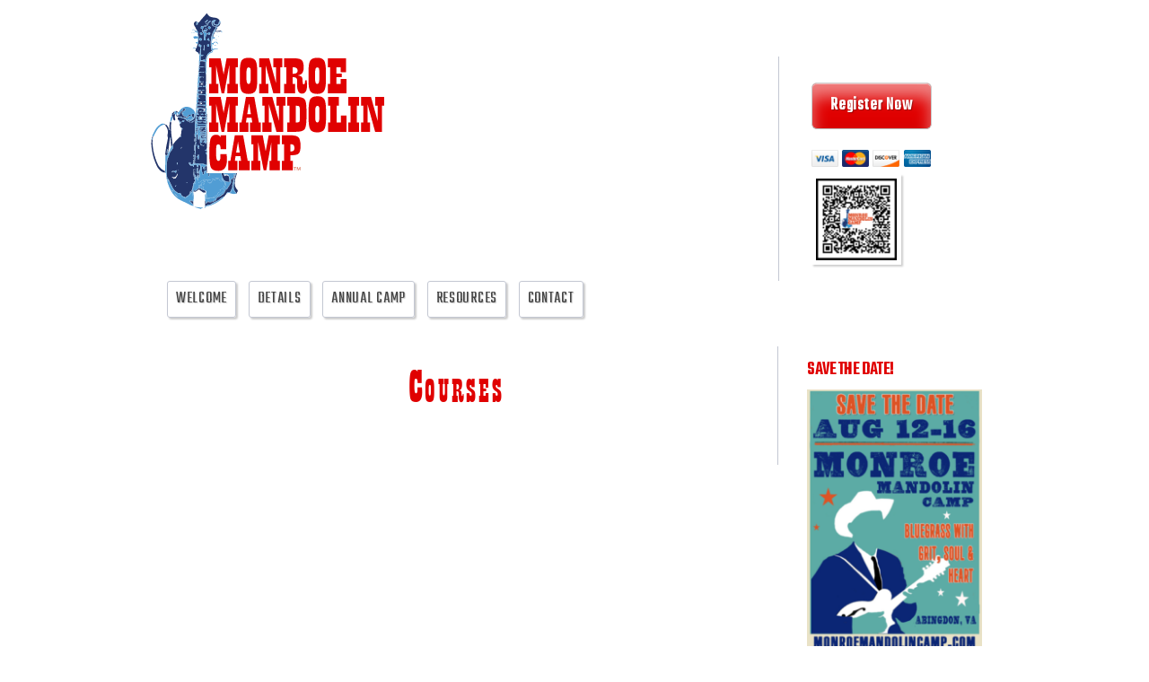

--- FILE ---
content_type: text/html; charset=UTF-8
request_url: https://monroemandolincamp.com/trading-post/
body_size: 14497
content:
<!DOCTYPE html>
<html lang="en">
<head><style>img.lazy{min-height:1px}</style><link href="https://monroemandolincamp.com/wp-content/plugins/w3-total-cache/pub/js/lazyload.min.js" as="script">
<meta charset="UTF-8">
<meta name="viewport" content="width=device-width, initial-scale=1">
<title>Courses | 2025 Monroe Mandolin Camp</title>
<link rel="profile" href="http://gmpg.org/xfn/11">
<link rel="pingback" href="https://monroemandolincamp.com/xmlrpc.php">

<meta name='robots' content='max-image-preview:large' />
<link rel="alternate" type="application/rss+xml" title="2025 Monroe Mandolin Camp &raquo; Feed" href="https://monroemandolincamp.com/feed/" />
<link rel="alternate" type="application/rss+xml" title="2025 Monroe Mandolin Camp &raquo; Comments Feed" href="https://monroemandolincamp.com/comments/feed/" />
<style id='wp-img-auto-sizes-contain-inline-css' type='text/css'>
img:is([sizes=auto i],[sizes^="auto," i]){contain-intrinsic-size:3000px 1500px}
/*# sourceURL=wp-img-auto-sizes-contain-inline-css */
</style>
<link rel='stylesheet' id='embedpress-css-css' href='https://monroemandolincamp.com/wp-content/plugins/embedpress/assets/css/embedpress.css?ver=1.0-wpcom' type='text/css' media='all' />
<link rel='stylesheet' id='embedpress-blocks-style-css' href='https://monroemandolincamp.com/wp-content/plugins/embedpress/assets/css/blocks.build.css?ver=1.0-wpcom' type='text/css' media='all' />
<link rel='stylesheet' id='embedpress-lazy-load-css-css' href='https://monroemandolincamp.com/wp-content/plugins/embedpress/assets/css/lazy-load.css?ver=1.0-wpcom' type='text/css' media='all' />
<style id='wp-emoji-styles-inline-css' type='text/css'>

	img.wp-smiley, img.emoji {
		display: inline !important;
		border: none !important;
		box-shadow: none !important;
		height: 1em !important;
		width: 1em !important;
		margin: 0 0.07em !important;
		vertical-align: -0.1em !important;
		background: none !important;
		padding: 0 !important;
	}
/*# sourceURL=wp-emoji-styles-inline-css */
</style>
<style id='wp-block-library-inline-css' type='text/css'>
:root{--wp-block-synced-color:#7a00df;--wp-block-synced-color--rgb:122,0,223;--wp-bound-block-color:var(--wp-block-synced-color);--wp-editor-canvas-background:#ddd;--wp-admin-theme-color:#007cba;--wp-admin-theme-color--rgb:0,124,186;--wp-admin-theme-color-darker-10:#006ba1;--wp-admin-theme-color-darker-10--rgb:0,107,160.5;--wp-admin-theme-color-darker-20:#005a87;--wp-admin-theme-color-darker-20--rgb:0,90,135;--wp-admin-border-width-focus:2px}@media (min-resolution:192dpi){:root{--wp-admin-border-width-focus:1.5px}}.wp-element-button{cursor:pointer}:root .has-very-light-gray-background-color{background-color:#eee}:root .has-very-dark-gray-background-color{background-color:#313131}:root .has-very-light-gray-color{color:#eee}:root .has-very-dark-gray-color{color:#313131}:root .has-vivid-green-cyan-to-vivid-cyan-blue-gradient-background{background:linear-gradient(135deg,#00d084,#0693e3)}:root .has-purple-crush-gradient-background{background:linear-gradient(135deg,#34e2e4,#4721fb 50%,#ab1dfe)}:root .has-hazy-dawn-gradient-background{background:linear-gradient(135deg,#faaca8,#dad0ec)}:root .has-subdued-olive-gradient-background{background:linear-gradient(135deg,#fafae1,#67a671)}:root .has-atomic-cream-gradient-background{background:linear-gradient(135deg,#fdd79a,#004a59)}:root .has-nightshade-gradient-background{background:linear-gradient(135deg,#330968,#31cdcf)}:root .has-midnight-gradient-background{background:linear-gradient(135deg,#020381,#2874fc)}:root{--wp--preset--font-size--normal:16px;--wp--preset--font-size--huge:42px}.has-regular-font-size{font-size:1em}.has-larger-font-size{font-size:2.625em}.has-normal-font-size{font-size:var(--wp--preset--font-size--normal)}.has-huge-font-size{font-size:var(--wp--preset--font-size--huge)}.has-text-align-center{text-align:center}.has-text-align-left{text-align:left}.has-text-align-right{text-align:right}.has-fit-text{white-space:nowrap!important}#end-resizable-editor-section{display:none}.aligncenter{clear:both}.items-justified-left{justify-content:flex-start}.items-justified-center{justify-content:center}.items-justified-right{justify-content:flex-end}.items-justified-space-between{justify-content:space-between}.screen-reader-text{border:0;clip-path:inset(50%);height:1px;margin:-1px;overflow:hidden;padding:0;position:absolute;width:1px;word-wrap:normal!important}.screen-reader-text:focus{background-color:#ddd;clip-path:none;color:#444;display:block;font-size:1em;height:auto;left:5px;line-height:normal;padding:15px 23px 14px;text-decoration:none;top:5px;width:auto;z-index:100000}html :where(.has-border-color){border-style:solid}html :where([style*=border-top-color]){border-top-style:solid}html :where([style*=border-right-color]){border-right-style:solid}html :where([style*=border-bottom-color]){border-bottom-style:solid}html :where([style*=border-left-color]){border-left-style:solid}html :where([style*=border-width]){border-style:solid}html :where([style*=border-top-width]){border-top-style:solid}html :where([style*=border-right-width]){border-right-style:solid}html :where([style*=border-bottom-width]){border-bottom-style:solid}html :where([style*=border-left-width]){border-left-style:solid}html :where(img[class*=wp-image-]){height:auto;max-width:100%}:where(figure){margin:0 0 1em}html :where(.is-position-sticky){--wp-admin--admin-bar--position-offset:var(--wp-admin--admin-bar--height,0px)}@media screen and (max-width:600px){html :where(.is-position-sticky){--wp-admin--admin-bar--position-offset:0px}}

/*# sourceURL=wp-block-library-inline-css */
</style><style id='global-styles-inline-css' type='text/css'>
:root{--wp--preset--aspect-ratio--square: 1;--wp--preset--aspect-ratio--4-3: 4/3;--wp--preset--aspect-ratio--3-4: 3/4;--wp--preset--aspect-ratio--3-2: 3/2;--wp--preset--aspect-ratio--2-3: 2/3;--wp--preset--aspect-ratio--16-9: 16/9;--wp--preset--aspect-ratio--9-16: 9/16;--wp--preset--color--black: #000000;--wp--preset--color--cyan-bluish-gray: #abb8c3;--wp--preset--color--white: #ffffff;--wp--preset--color--pale-pink: #f78da7;--wp--preset--color--vivid-red: #cf2e2e;--wp--preset--color--luminous-vivid-orange: #ff6900;--wp--preset--color--luminous-vivid-amber: #fcb900;--wp--preset--color--light-green-cyan: #7bdcb5;--wp--preset--color--vivid-green-cyan: #00d084;--wp--preset--color--pale-cyan-blue: #8ed1fc;--wp--preset--color--vivid-cyan-blue: #0693e3;--wp--preset--color--vivid-purple: #9b51e0;--wp--preset--gradient--vivid-cyan-blue-to-vivid-purple: linear-gradient(135deg,rgb(6,147,227) 0%,rgb(155,81,224) 100%);--wp--preset--gradient--light-green-cyan-to-vivid-green-cyan: linear-gradient(135deg,rgb(122,220,180) 0%,rgb(0,208,130) 100%);--wp--preset--gradient--luminous-vivid-amber-to-luminous-vivid-orange: linear-gradient(135deg,rgb(252,185,0) 0%,rgb(255,105,0) 100%);--wp--preset--gradient--luminous-vivid-orange-to-vivid-red: linear-gradient(135deg,rgb(255,105,0) 0%,rgb(207,46,46) 100%);--wp--preset--gradient--very-light-gray-to-cyan-bluish-gray: linear-gradient(135deg,rgb(238,238,238) 0%,rgb(169,184,195) 100%);--wp--preset--gradient--cool-to-warm-spectrum: linear-gradient(135deg,rgb(74,234,220) 0%,rgb(151,120,209) 20%,rgb(207,42,186) 40%,rgb(238,44,130) 60%,rgb(251,105,98) 80%,rgb(254,248,76) 100%);--wp--preset--gradient--blush-light-purple: linear-gradient(135deg,rgb(255,206,236) 0%,rgb(152,150,240) 100%);--wp--preset--gradient--blush-bordeaux: linear-gradient(135deg,rgb(254,205,165) 0%,rgb(254,45,45) 50%,rgb(107,0,62) 100%);--wp--preset--gradient--luminous-dusk: linear-gradient(135deg,rgb(255,203,112) 0%,rgb(199,81,192) 50%,rgb(65,88,208) 100%);--wp--preset--gradient--pale-ocean: linear-gradient(135deg,rgb(255,245,203) 0%,rgb(182,227,212) 50%,rgb(51,167,181) 100%);--wp--preset--gradient--electric-grass: linear-gradient(135deg,rgb(202,248,128) 0%,rgb(113,206,126) 100%);--wp--preset--gradient--midnight: linear-gradient(135deg,rgb(2,3,129) 0%,rgb(40,116,252) 100%);--wp--preset--font-size--small: 13px;--wp--preset--font-size--medium: 20px;--wp--preset--font-size--large: 36px;--wp--preset--font-size--x-large: 42px;--wp--preset--spacing--20: 0.44rem;--wp--preset--spacing--30: 0.67rem;--wp--preset--spacing--40: 1rem;--wp--preset--spacing--50: 1.5rem;--wp--preset--spacing--60: 2.25rem;--wp--preset--spacing--70: 3.38rem;--wp--preset--spacing--80: 5.06rem;--wp--preset--shadow--natural: 6px 6px 9px rgba(0, 0, 0, 0.2);--wp--preset--shadow--deep: 12px 12px 50px rgba(0, 0, 0, 0.4);--wp--preset--shadow--sharp: 6px 6px 0px rgba(0, 0, 0, 0.2);--wp--preset--shadow--outlined: 6px 6px 0px -3px rgb(255, 255, 255), 6px 6px rgb(0, 0, 0);--wp--preset--shadow--crisp: 6px 6px 0px rgb(0, 0, 0);}:where(.is-layout-flex){gap: 0.5em;}:where(.is-layout-grid){gap: 0.5em;}body .is-layout-flex{display: flex;}.is-layout-flex{flex-wrap: wrap;align-items: center;}.is-layout-flex > :is(*, div){margin: 0;}body .is-layout-grid{display: grid;}.is-layout-grid > :is(*, div){margin: 0;}:where(.wp-block-columns.is-layout-flex){gap: 2em;}:where(.wp-block-columns.is-layout-grid){gap: 2em;}:where(.wp-block-post-template.is-layout-flex){gap: 1.25em;}:where(.wp-block-post-template.is-layout-grid){gap: 1.25em;}.has-black-color{color: var(--wp--preset--color--black) !important;}.has-cyan-bluish-gray-color{color: var(--wp--preset--color--cyan-bluish-gray) !important;}.has-white-color{color: var(--wp--preset--color--white) !important;}.has-pale-pink-color{color: var(--wp--preset--color--pale-pink) !important;}.has-vivid-red-color{color: var(--wp--preset--color--vivid-red) !important;}.has-luminous-vivid-orange-color{color: var(--wp--preset--color--luminous-vivid-orange) !important;}.has-luminous-vivid-amber-color{color: var(--wp--preset--color--luminous-vivid-amber) !important;}.has-light-green-cyan-color{color: var(--wp--preset--color--light-green-cyan) !important;}.has-vivid-green-cyan-color{color: var(--wp--preset--color--vivid-green-cyan) !important;}.has-pale-cyan-blue-color{color: var(--wp--preset--color--pale-cyan-blue) !important;}.has-vivid-cyan-blue-color{color: var(--wp--preset--color--vivid-cyan-blue) !important;}.has-vivid-purple-color{color: var(--wp--preset--color--vivid-purple) !important;}.has-black-background-color{background-color: var(--wp--preset--color--black) !important;}.has-cyan-bluish-gray-background-color{background-color: var(--wp--preset--color--cyan-bluish-gray) !important;}.has-white-background-color{background-color: var(--wp--preset--color--white) !important;}.has-pale-pink-background-color{background-color: var(--wp--preset--color--pale-pink) !important;}.has-vivid-red-background-color{background-color: var(--wp--preset--color--vivid-red) !important;}.has-luminous-vivid-orange-background-color{background-color: var(--wp--preset--color--luminous-vivid-orange) !important;}.has-luminous-vivid-amber-background-color{background-color: var(--wp--preset--color--luminous-vivid-amber) !important;}.has-light-green-cyan-background-color{background-color: var(--wp--preset--color--light-green-cyan) !important;}.has-vivid-green-cyan-background-color{background-color: var(--wp--preset--color--vivid-green-cyan) !important;}.has-pale-cyan-blue-background-color{background-color: var(--wp--preset--color--pale-cyan-blue) !important;}.has-vivid-cyan-blue-background-color{background-color: var(--wp--preset--color--vivid-cyan-blue) !important;}.has-vivid-purple-background-color{background-color: var(--wp--preset--color--vivid-purple) !important;}.has-black-border-color{border-color: var(--wp--preset--color--black) !important;}.has-cyan-bluish-gray-border-color{border-color: var(--wp--preset--color--cyan-bluish-gray) !important;}.has-white-border-color{border-color: var(--wp--preset--color--white) !important;}.has-pale-pink-border-color{border-color: var(--wp--preset--color--pale-pink) !important;}.has-vivid-red-border-color{border-color: var(--wp--preset--color--vivid-red) !important;}.has-luminous-vivid-orange-border-color{border-color: var(--wp--preset--color--luminous-vivid-orange) !important;}.has-luminous-vivid-amber-border-color{border-color: var(--wp--preset--color--luminous-vivid-amber) !important;}.has-light-green-cyan-border-color{border-color: var(--wp--preset--color--light-green-cyan) !important;}.has-vivid-green-cyan-border-color{border-color: var(--wp--preset--color--vivid-green-cyan) !important;}.has-pale-cyan-blue-border-color{border-color: var(--wp--preset--color--pale-cyan-blue) !important;}.has-vivid-cyan-blue-border-color{border-color: var(--wp--preset--color--vivid-cyan-blue) !important;}.has-vivid-purple-border-color{border-color: var(--wp--preset--color--vivid-purple) !important;}.has-vivid-cyan-blue-to-vivid-purple-gradient-background{background: var(--wp--preset--gradient--vivid-cyan-blue-to-vivid-purple) !important;}.has-light-green-cyan-to-vivid-green-cyan-gradient-background{background: var(--wp--preset--gradient--light-green-cyan-to-vivid-green-cyan) !important;}.has-luminous-vivid-amber-to-luminous-vivid-orange-gradient-background{background: var(--wp--preset--gradient--luminous-vivid-amber-to-luminous-vivid-orange) !important;}.has-luminous-vivid-orange-to-vivid-red-gradient-background{background: var(--wp--preset--gradient--luminous-vivid-orange-to-vivid-red) !important;}.has-very-light-gray-to-cyan-bluish-gray-gradient-background{background: var(--wp--preset--gradient--very-light-gray-to-cyan-bluish-gray) !important;}.has-cool-to-warm-spectrum-gradient-background{background: var(--wp--preset--gradient--cool-to-warm-spectrum) !important;}.has-blush-light-purple-gradient-background{background: var(--wp--preset--gradient--blush-light-purple) !important;}.has-blush-bordeaux-gradient-background{background: var(--wp--preset--gradient--blush-bordeaux) !important;}.has-luminous-dusk-gradient-background{background: var(--wp--preset--gradient--luminous-dusk) !important;}.has-pale-ocean-gradient-background{background: var(--wp--preset--gradient--pale-ocean) !important;}.has-electric-grass-gradient-background{background: var(--wp--preset--gradient--electric-grass) !important;}.has-midnight-gradient-background{background: var(--wp--preset--gradient--midnight) !important;}.has-small-font-size{font-size: var(--wp--preset--font-size--small) !important;}.has-medium-font-size{font-size: var(--wp--preset--font-size--medium) !important;}.has-large-font-size{font-size: var(--wp--preset--font-size--large) !important;}.has-x-large-font-size{font-size: var(--wp--preset--font-size--x-large) !important;}
/*# sourceURL=global-styles-inline-css */
</style>

<style id='classic-theme-styles-inline-css' type='text/css'>
/*! This file is auto-generated */
.wp-block-button__link{color:#fff;background-color:#32373c;border-radius:9999px;box-shadow:none;text-decoration:none;padding:calc(.667em + 2px) calc(1.333em + 2px);font-size:1.125em}.wp-block-file__button{background:#32373c;color:#fff;text-decoration:none}
/*# sourceURL=/wp-includes/css/classic-themes.min.css */
</style>
<link rel='stylesheet' id='collapscore-css-css' href='https://monroemandolincamp.com/wp-content/plugins/jquery-collapse-o-matic/css/core_style.css?ver=1.0-wpcom' type='text/css' media='all' />
<link rel='stylesheet' id='collapseomatic-css-css' href='https://monroemandolincamp.com/wp-content/plugins/jquery-collapse-o-matic/css/light_style.css?ver=1.0-wpcom' type='text/css' media='all' />
<link rel='stylesheet' id='monroe-style-css' href='https://monroemandolincamp.com/wp-content/themes/monroe/style.css?ver=1.0-wpcom' type='text/css' media='all' />
<link rel='stylesheet' id='tablepress-default-css' href='https://monroemandolincamp.com/wp-content/plugins/tablepress/css/build/default.css?ver=1.0-wpcom' type='text/css' media='all' />
<script type="text/javascript" src="https://monroemandolincamp.com/wp-includes/js/jquery/jquery.min.js?ver=3.7.1" id="jquery-core-js"></script>
<script type="text/javascript" src="https://monroemandolincamp.com/wp-includes/js/jquery/jquery-migrate.min.js?ver=3.4.1" id="jquery-migrate-js"></script>
<script type="text/javascript" id="collapseomatic-js-js-before">
/* <![CDATA[ */
const com_options = {"colomatduration":"fast","colomatslideEffect":"slideFade","colomatpauseInit":"","colomattouchstart":""}
//# sourceURL=collapseomatic-js-js-before
/* ]]> */
</script>
<script type="text/javascript" src="https://monroemandolincamp.com/wp-content/plugins/jquery-collapse-o-matic/js/collapse.js?ver=1.7.2" id="collapseomatic-js-js"></script>
<link rel="https://api.w.org/" href="https://monroemandolincamp.com/wp-json/" /><link rel="alternate" title="JSON" type="application/json" href="https://monroemandolincamp.com/wp-json/wp/v2/pages/2725" /><link rel="EditURI" type="application/rsd+xml" title="RSD" href="https://monroemandolincamp.com/xmlrpc.php?rsd" />
<meta name="generator" content="WordPress 6.9" />
<link rel="canonical" href="https://monroemandolincamp.com/trading-post/" />
<link rel='shortlink' href='https://monroemandolincamp.com/?p=2725' />
<noscript><style>.lazyload[data-src]{display:none !important;}</style></noscript><style>.lazyload{background-image:none !important;}.lazyload:before{background-image:none !important;}</style><link rel="icon" href="https://monroemandolincamp.com/wp-content/uploads/2014/10/MonroeHat-100x100.png" sizes="32x32" />
<link rel="icon" href="https://monroemandolincamp.com/wp-content/uploads/2014/10/MonroeHat-200x200.png" sizes="192x192" />
<link rel="apple-touch-icon" href="https://monroemandolincamp.com/wp-content/uploads/2014/10/MonroeHat-200x200.png" />
<meta name="msapplication-TileImage" content="https://monroemandolincamp.com/wp-content/uploads/2014/10/MonroeHat.png" />
		<style type="text/css" id="wp-custom-css">
			/* Note to self: updated logo url pasted into header.php in theme files! */
.home .hentry header.entry-header h1.entry-title {
	letter-spacing:1px;
	word-spacing:-6px;
}
.home h1.entry-title span {
	letter-spacing:-6px;
	padding-right:4px
	
}
.home .hentry div.entry-content h3 {
	margin-top:1em;
}
.home div.entry-content p span.dropcap {
	margin-top:-.3rem
}
.home div.entry-content details summary {
	color:#e00101;
	font-style:italic;
	margin-top:-.5em
}
button.wx-button {
	background: #e00101; 
	color: #ffffff; 
	font-size: 20px; 
	border-radius: 6px; 
	padding: .5em 1em; 
	text-decoration: none; 
	font-weight: bold;
	text-shadow: 1px 1px 1px rgba(0, 0, 0, 0.3);
}

/* Presentations 

.presentations li {
	line-height:1.2;
	color:#006C3C;
	font-family: 'Teko', sans-serif;
}
.presentations {
	margin-bottom:0.8em;
}*/
.custom-html-widget a  {
	color:#e00101;
}

.page-template-page-fullwidth div#primary.content-area {   
	width:100%;
  border-right:none;
  padding-right:0;
}
/* Venue */
ul.inline-list {
	margin-left:1em;
}
ul.inline-list li {
	float:left;
	margin-right:2em;
	margin-bottom:0;
	line-height:1.7;
}

.textwidget li a,
.index ol li a {
	color:#444;
}
.textwidget li a:hover,
.index ol li a:hover {
	color:#e00101;
}

/*
.lyrics a.button,
.lyrics a.button:visited,
.lyrics a.button:active {
	color:#e00101;
	display:block;
	margin:1em 10% 1em;
  text-align:center;
	border-bottom:1px solid #e00101;
	text-decoration:none;
}
.lyrics a.button:hover,
.lyrics a.button:focus {
	color:#df471f;
	border-color:#df471f;
} 
*/

/* Monroe Music table media queries */

@media only screen and (max-width: 700px)  {	
	/* Force table to not be like tables anymore */
.tablepress-id-2 table, .tablepress-id-2 thead, .tablepress-id-2 tbody, .tablepress-id-2 th, .tablepress-id-2 td, .tablepress-id-2 tr { 
		display: block; 
}	
.tablepress .even td {
    background-color: #f7f6e3;
}
.tablepress-id-2 td { 
/* Behave  like a "row" */
		border: none;
		position: relative;
		padding-left: 50%; 
		line-height:1;
		padding-top:4px;
		padding-bottom:4px;
	}	
.tablepress-id-2 td:before { 
/* Now like a table header */
		position: absolute;
/* Top/left values mimic padding */
		left: 6px;
		padding-right: 10px; 
		white-space: nowrap;
    top:0;
	}	
.tablepress-id-2 tr {
		border-left:none;
		border-right:none;
		border-top:none;
	  height:11em;
	}	
.tablepress-id-2 tbody tr td {
    height: auto;
    line-height: 2;
		padding:0 0 0 25%;
	border:none;
	}
.tablepress-id-2 tbody tr td.column-1:before { content: "Title";font-family: 'Teko', sans-serif;
	}
.tablepress-id-2 tbody tr td.column-2:before { content: "Composer";font-family: 'Teko', sans-serif;
	}
.tablepress-id-2 tbody tr td.column-3:before { content: "Category";font-family: 'Teko', sans-serif;
	}
.tablepress-id-2 tbody tr td.column-4:before { content: "1st Rec'd";font-family: 'Teko', sans-serif;
	}
.tablepress-id-2 tbody tr td.column-5:before { content: "Also";font-family: 'Teko', sans-serif;
}
}

/* BLOG */

.site-header  .widget_listcategorypostswidget .wp-post-image {
	display:block;
	position:relative;
	margin-top:10px
}

.group-blog .site-header  .widget_listcategorypostswidget .wp-post-image {
	width:45%;
	height:auto;
}
.site-header .custom-html-widget a {
	color:#F05123;
	color:#e00101;
}
.group-blog .lcp_catlist li a img.wp-post-image {
	margin-top:5px;
}

/* ======================== Edits Dec 2021 - Jim ========================= */
.site-header div.site-branding h1.site-title a img {
	box-shadow:none;
	padding:0;
	
	max-width:260px;	
}
.site-branding {
	margin:0 0 0 -1em;
}

#header-sidebar {
	margin-top:3em;
	margin-right:0;
	width:25%;
	padding: 1em 0 1em 2em;
}
#header-sidebar h1 { 
  position:relative;
  margin-top:-1.4rem;
	color:#e00101;
	font-family:"Playbill",sans-serif;
	text-transform:uppercase;
	font-size:1.8em;
	margin-left:0
}
#header-sidebar h1 {
	line-height:.9;
	margin-bottom:.2em
}
.entry-content h2 {
  color:#e00101;
}

h1.page-title,
.footer-widget-area h2,
.entry-content h1,  
h1.entry-title,  
.entry-content h2, 
.site-footer span h3 {
  font-family:"Playbill";
  font-weight:normal;
	margin:.6rem 0;
}


p.site-description {
	display:none;
}

h1.entry-title {
	text-align:center;
}
.home .entry-header h1.entry-title {
	letter-spacing:normal;
}

h4 {
	color:#031655;
	line-height:1;
	margin-bottom:0.5em;
	text-transform:none;
	font-weight:normal;
}
/*Donation*/

#custom_html-8.widget_custom_html {
	margin-bottom:1em;
	font-size:100%;
	text-align:left;
	line-height:1.25;
}
#custom_html-8.widget_text.widget.widget_custom_html div.textwidget.custom-html-widget form {
	float:none;
}

/* == Poster == */

.wp-image-29352.size-160x240 {
	box-shadow:2px 2px 5px rgba(0, 0, 0, .2);
	border:1px solid #dedede;
	width:140px;
}
#media_image-2.widget {
	border-bottom:1px solid #C3C7D2;
	padding-bottom:1em;
}

/* === SPONSORS ==== */

.site-footer .widget_block h3 {
font-family:"Playbill", sans-serif;
	font-size:2em;
	text-align:center;
	margin-bottom:0;
}
/* sponsors in footer */

.gallery-columns-6 img { 
  max-width: 6.5em;
  padding: 6px;	
}

.gallery-item {
  display: inline-block;
  vertical-align: middle;
	padding:0 5px;
	margin:-10px auto;
	max-height:124px;
}
.sponsors .gallery {
	text-align:center;
}
.sponsors  #gallery-1-29407.gallery-caption {
	margin-top:-1em;
}


/* Gallery Page */

.post-28262 .gallery-columns-4 {
	margin-top:3em;
}
.gallery-columns-4 .gallery-item {
  max-width: 22%;
  margin-bottom: 3.4em;
}
.dropcap {
	font-size:3.5em;
	float:left;
	line-height:.8;
	padding-right:3px;
	color:#df471f;
	color:#e00101;
	margin:5px 0 -6px -3px;
	font-weight:400;
}

/*--- Instructors 2022---*/

/* specialty spans */

.hentry.category-instructor.category-mandolin header.entry-header h1.entry-title span {
	font-family:'Barlow Semi Condensed', sans-serif;
	font-size:2.75rem;
	letter-spacing:normal;
	font-variant:none;
	font-style:italic;
	margin-left:-0.5em;	
}
.hentry ul.lcp_catlist li a span {
	font-family:'Barlow Semi Condensed', sans-serif;
	font-size:1.7rem;
	letter-spacing:normal;
	font-variant:none;
	font-style:italic;
	font-weight:500;
	margin-left:.6rem;
	
}

.single .entry-header .post-thumb img,
.comments-area,
.entry-meta {
    display: none;
}
img.lcp_thumbnail.wp-post-image {
    float: left;
  	margin: .6em 1em 1em 0;
}
.entry-content h2 {
	text-align:center;
	margin:0;
}
.indent {
	margin-left:2em;
}
.entry-content ol,
.textwidget.custom-html-widget ul {
		margin-left:1em;
}

ul.lcp_catlist {
  list-style-type:none;
	margin-left:0;
}
ul.lcp_catlist li {
	clear:both;
}
ul.lcp_catlist li a:first-of-type {
	font-family: 'Teko', 'arial black', tahoma, sans-serif;
	font-size:1.3em;
	letter-spacing:.04em;
	line-height:1;
	display:inline-block;
	position:relative;
	text-decoration:none;
}
ul.lcp_catlist li a:last-of-type {
	font-size:90%;
}
.caption h3.entry-title {
    font-size: 1em;
}

/* --------- LISTS -------- */
.entry-content p img.alignleft.list-adjacent {
  margin: 1em 2em 1em 0;
}
.no-bullet {
	list-style-type:none;
	font-weight:bold;
	text-decoration:underline;
}
.entry-content ul {
	margin-left:1em;
}
.entry-content ul.lcp_catlist {
	margin-left:0;
}
.entry-content a:hover {
	color:#444;
}
/* new 1/3/22 */

.site-content div.widget-area {
	font-size:90%;
}

strong {
  color: #031655;
}
/* Contact */
.contact img  {
  vertical-align:middle;
}
div.contact {
	width:500px;
	margin:0 auto;
}
p.contact {
	white-space:nowrap;
}
.main-navigation  ul.sub-menu li {
  width: 190px;
}
/* --- SOCIAL WIDGET --- */

.social {
	font-family:"Teko",sans-serif;
	color:#e00101;
}
p.social {
	margin-bottom:5px
}
.textwidget ul.social {
	list-style-type:none;
	margin:0;		
}
ul.social li {
	display:inline-block;
	vertical-align:middle;
	line-height:.6;
}
.social img {
  width: 30px;
}
/* Register button */
.register img {
	padding:5px;
}
/* QR code */
 .textwidget .aligncenter.wp-image-29639 {
	 margin:.5em 30%;
	 padding:5px;	 
}
/* Donate Button */
.textwidget form  {
	height:60px;
	padding:.5em 1em;
}
/* lodging */
a.hotel-link button {
	float:left;
	margin-top:10px;
	margin-right:10px;
}
/* scholarship */
ul.scholarship {
	width:100%;
}
ul.scholarship li {
	width:100%;
}
hr {
	border-width:1px 0 0 0;
	border-style:solid;
	border-color:#c3c7d2;
	clear:both;
	margin:2em 0 1em;
}
/* registration page */

button.register {
  font-size: 1.2em;
  text-transform: uppercase;
  border-color: ;
  box-shadow: 2px 2px 3px rgba(0, 0, 0, .3);
}
button.register:hover {
	color:#031655;
}

ul.options {
  margin:0 0 1em 0;
}
.options li {
	display:inline-block;
	padding:.5em;
	border:1px solid #03165550;
	border-radius:4px;
	line-height:1.2;
	text-align:left;
	margin-right:6px;
}
a .download-pdf {
	color:#031655;
	font-family:inherit;
	font-weight:500;
	font-size:18px;
	letter-spacing:0;
	padding-bottom:15px
}
a:hover .download-pdf  {
	color:#e00101;
}
h3 strong{
	text-transform:none;
	font-weight:normal;
}
		</style>
			
	<!-- Global site tag (gtag.js) - Google Analytics -->
<script async src="https://www.googletagmanager.com/gtag/js?id=UA-111734806-1"></script>
<script>
  window.dataLayer = window.dataLayer || [];
  function gtag(){dataLayer.push(arguments);}
  gtag('js', new Date());

  gtag('config', 'UA-111734806-1');
</script>
<link rel="preconnect" href="https://fonts.googleapis.com">
<link rel="preconnect" href="https://fonts.gstatic.com" crossorigin>
<link href="https://fonts.googleapis.com/css2?family=Barlow+Semi+Condensed:wght@400;500;600&family=Teko:wght@400&display=swap" rel="stylesheet"> 
</head>

<body class="wp-singular page-template page-template-elementor_header_footer page page-id-2725 wp-theme-monroe group-blog">
<div id="page" class="hfeed site">
	<a class="skip-link screen-reader-text" href="#content">Skip to content</a>

	<header id="masthead" class="site-header" role="banner">
		<div class="site-branding">

			<h1 class="site-title"><a href="https://monroemandolincamp.com/" rel="home"> <img src="[data-uri]" alt="Monroe Mandolin Camp 2024" width="300" height="300" class="alignleft size-medium wp-image-29542 lazyload" data-src="https://monroemandolincamp.com/wp-content/uploads/2025/01/MonroeCampSVG-1.svg" decoding="async" data-eio-rwidth="300" data-eio-rheight="300" /><noscript><img src="data:image/svg+xml,%3Csvg%20xmlns='http://www.w3.org/2000/svg'%20viewBox='0%200%20300%20300'%3E%3C/svg%3E" data-src="https://monroemandolincamp.com/wp-content/uploads/2025/01/MonroeCampSVG-1.svg" alt="Monroe Mandolin Camp 2024" width="300" height="300" class="alignleft size-medium wp-image-29542 lazy" data-eio="l" /></noscript></a></h1>

			
		</div><!-- end site-branding -->
		<div id="header-sidebar">
				<aside id="custom_html-11" class="widget_text widget widget_custom_html"><div class="textwidget custom-html-widget"><a href="https://monroemandolincamp.regfox.com/12th-annual-monroe-mandolin-camp-reg-page-2025" target="_blank" rel="noopener"><button class="wx-button">Register&nbsp;Now</button></a>
<div style="margin-top: 20px;"><img src="[data-uri]" alt="visa" width="30" data-src="https://s3-us-west-2.amazonaws.com/assets.webconnex.com/images/cc-logos/cc-logo-visa.png" decoding="async" class="lazyload" /><noscript><img class="lazy" src="data:image/svg+xml,%3Csvg%20xmlns='http://www.w3.org/2000/svg'%20viewBox='0%200%2030%2030'%3E%3C/svg%3E" data-src="https://s3-us-west-2.amazonaws.com/assets.webconnex.com/images/cc-logos/cc-logo-visa.png" alt="visa" width="30" data-eio="l" /></noscript> <img src="[data-uri]" alt="mc" width="30" data-src="https://s3-us-west-2.amazonaws.com/assets.webconnex.com/images/cc-logos/cc-logo-mc.png" decoding="async" class="lazyload" /><noscript><img class="lazy" src="data:image/svg+xml,%3Csvg%20xmlns='http://www.w3.org/2000/svg'%20viewBox='0%200%2030%2030'%3E%3C/svg%3E" data-src="https://s3-us-west-2.amazonaws.com/assets.webconnex.com/images/cc-logos/cc-logo-mc.png" alt="mc" width="30" data-eio="l" /></noscript> <img src="[data-uri]" alt="discover" width="30" data-src="https://s3-us-west-2.amazonaws.com/assets.webconnex.com/images/cc-logos/cc-logo-discover.png" decoding="async" class="lazyload" /><noscript><img class="lazy" src="data:image/svg+xml,%3Csvg%20xmlns='http://www.w3.org/2000/svg'%20viewBox='0%200%2030%2030'%3E%3C/svg%3E" data-src="https://s3-us-west-2.amazonaws.com/assets.webconnex.com/images/cc-logos/cc-logo-discover.png" alt="discover" width="30" data-eio="l" /></noscript> <img src="[data-uri]" alt="amex" width="30" data-src="https://s3-us-west-2.amazonaws.com/assets.webconnex.com/images/cc-logos/cc-logo-amex.png" decoding="async" class="lazyload" /><noscript><img class="lazy" src="data:image/svg+xml,%3Csvg%20xmlns='http://www.w3.org/2000/svg'%20viewBox='0%200%2030%2030'%3E%3C/svg%3E" data-src="https://s3-us-west-2.amazonaws.com/assets.webconnex.com/images/cc-logos/cc-logo-amex.png" alt="amex" width="30" data-eio="l" /></noscript></div>
<img class="alignleft size-full wp-image-29842 lazyload" src="[data-uri]" alt="" width="100" height="101" data-src="https://monroemandolincamp.com/wp-content/uploads/2025/02/qr_12th_Annual_Monroe_Mandolin_Camp_Reg_Page_2025-e1738435840365.png" decoding="async" data-eio-rwidth="100" data-eio-rheight="101" /><noscript><img class="alignleft size-full wp-image-29842 lazy" src="data:image/svg+xml,%3Csvg%20xmlns='http://www.w3.org/2000/svg'%20viewBox='0%200%20100%20101'%3E%3C/svg%3E" data-src="https://monroemandolincamp.com/wp-content/uploads/2025/02/qr_12th_Annual_Monroe_Mandolin_Camp_Reg_Page_2025-e1738435840365.png" alt="" width="100" height="101" data-eio="l" /></noscript>

</div></aside>		</div>		


		<nav id="site-navigation" class="main-navigation" role="navigation">
			<button class="menu-toggle">Menu</button>
			<div class="menu-main-2026-container"><ul id="menu-main-2026" class="menu"><li id="menu-item-28762" class="menu-item menu-item-type-post_type menu-item-object-page menu-item-home menu-item-has-children menu-item-28762"><a href="https://monroemandolincamp.com/">Welcome</a>
<ul class="sub-menu">
	<li id="menu-item-28247" class="menu-item menu-item-type-post_type menu-item-object-page menu-item-28247"><a href="https://monroemandolincamp.com/about-mon-man-camp/">About MonManCamp</a></li>
	<li id="menu-item-28283" class="menu-item menu-item-type-post_type menu-item-object-page menu-item-28283"><a href="https://monroemandolincamp.com/mission-statement/">Mission Statement</a></li>
</ul>
</li>
<li id="menu-item-28551" class="menu-item menu-item-type-custom menu-item-object-custom menu-item-has-children menu-item-28551"><a href="#">Details</a>
<ul class="sub-menu">
	<li id="menu-item-28304" class="menu-item menu-item-type-post_type menu-item-object-page menu-item-28304"><a href="https://monroemandolincamp.com/skill-levels/">Skill Levels</a></li>
	<li id="menu-item-28303" class="menu-item menu-item-type-post_type menu-item-object-page menu-item-28303"><a href="https://monroemandolincamp.com/2023-classes/">Classes</a></li>
	<li id="menu-item-28286" class="menu-item menu-item-type-post_type menu-item-object-page menu-item-28286"><a href="https://monroemandolincamp.com/gallery/">Gallery</a></li>
	<li id="menu-item-28285" class="menu-item menu-item-type-post_type menu-item-object-page menu-item-28285"><a href="https://monroemandolincamp.com/reviews-2/">Reviews</a></li>
	<li id="menu-item-29153" class="menu-item menu-item-type-post_type menu-item-object-page menu-item-29153"><a href="https://monroemandolincamp.com/minors/">Minors</a></li>
	<li id="menu-item-28284" class="menu-item menu-item-type-post_type menu-item-object-page menu-item-28284"><a href="https://monroemandolincamp.com/scholarships/">Scholarships</a></li>
	<li id="menu-item-28288" class="menu-item menu-item-type-post_type menu-item-object-page menu-item-28288"><a href="https://monroemandolincamp.com/apprentice-program/">Apprentice Program</a></li>
	<li id="menu-item-28287" class="menu-item menu-item-type-post_type menu-item-object-page menu-item-28287"><a href="https://monroemandolincamp.com/volunteer-program-2/">Volunteer Program</a></li>
</ul>
</li>
<li id="menu-item-28289" class="menu-item menu-item-type-custom menu-item-object-custom menu-item-has-children menu-item-28289"><a href="#">ANNUAL Camp</a>
<ul class="sub-menu">
	<li id="menu-item-29367" class="menu-item menu-item-type-post_type menu-item-object-page menu-item-29367"><a href="https://monroemandolincamp.com/2025-instructors/">2025 Instructors</a></li>
	<li id="menu-item-30014" class="menu-item menu-item-type-post_type menu-item-object-page menu-item-30014"><a href="https://monroemandolincamp.com/swvahec-venue/">Venue</a></li>
	<li id="menu-item-28318" class="menu-item menu-item-type-post_type menu-item-object-page menu-item-28318"><a href="https://monroemandolincamp.com/lodging/">Lodging</a></li>
	<li id="menu-item-28325" class="menu-item menu-item-type-post_type menu-item-object-page menu-item-28325"><a href="https://monroemandolincamp.com/on-site-meals/">Meals</a></li>
	<li id="menu-item-28320" class="menu-item menu-item-type-post_type menu-item-object-page menu-item-28320"><a href="https://monroemandolincamp.com/faqs/">FAQ’s</a></li>
	<li id="menu-item-28533" class="menu-item menu-item-type-post_type menu-item-object-page menu-item-28533"><a href="https://monroemandolincamp.com/2025-monmancamp-registration-2/">Registration</a></li>
</ul>
</li>
<li id="menu-item-28290" class="menu-item menu-item-type-custom menu-item-object-custom menu-item-has-children menu-item-28290"><a href="#">Resources</a>
<ul class="sub-menu">
	<li id="menu-item-28781" class="menu-item menu-item-type-post_type menu-item-object-page menu-item-28781"><a href="https://monroemandolincamp.com/bill-monroe/">Bill Monroe Timeline</a></li>
	<li id="menu-item-28250" class="menu-item menu-item-type-post_type menu-item-object-page menu-item-28250"><a href="https://monroemandolincamp.com/the-blue-grass-boys-2/">The Blue Grass Boys</a></li>
	<li id="menu-item-28248" class="menu-item menu-item-type-post_type menu-item-object-page menu-item-28248"><a href="https://monroemandolincamp.com/the-music-of-bill-monroe-2/">The Music of Monroe</a></li>
	<li id="menu-item-28249" class="menu-item menu-item-type-post_type menu-item-object-page menu-item-28249"><a href="https://monroemandolincamp.com/monroe-discography-2/">Monroe Discography</a></li>
	<li id="menu-item-28333" class="menu-item menu-item-type-post_type menu-item-object-page menu-item-28333"><a href="https://monroemandolincamp.com/monroe-lyrics-charts-2/">Mon&#8217;s Lyrics &#038; Charts</a></li>
</ul>
</li>
<li id="menu-item-28850" class="menu-item menu-item-type-post_type menu-item-object-page menu-item-28850"><a href="https://monroemandolincamp.com/new-contact/">Contact</a></li>
</ul></div>		</nav><!-- #site-navigation -->
	</header><!-- #masthead -->

	<div id="content" class="site-content">

	<div id="primary" class="content-area">
		<main id="main" class="site-main" role="main">

			
				
<article id="post-2725" class="post-2725 page type-page status-publish hentry">
	<header class="entry-header">
		<h1 class="entry-title">Courses</h1>	</header><!-- .entry-header -->

	<div class="entry-content">
					</div><!-- .entry-content -->

	<footer class="entry-footer">
			</footer><!-- .entry-footer -->
</article><!-- #post-## -->

				
			
		</main><!-- #main -->
	</div><!-- #primary -->


<div id="secondary" class="widget-area" role="complementary">
	<aside id="media_image-2" class="widget widget_media_image"><h1 class="widget-title">SAVE THE DATE!</h1><img width="200" height="300" src="[data-uri]" class="image wp-image-30054  attachment-medium size-medium lazyload" alt="" style="max-width: 100%; height: auto;" title="2023 Poster" decoding="async"   data-src="https://monroemandolincamp.com/wp-content/uploads/2026/01/monroecamp2026std-200x300.png" data-srcset="https://monroemandolincamp.com/wp-content/uploads/2026/01/monroecamp2026std-200x300.png 200w, https://monroemandolincamp.com/wp-content/uploads/2026/01/monroecamp2026std.png 500w" data-sizes="auto" data-eio-rwidth="200" data-eio-rheight="300" /><noscript><img width="200" height="300" src="data:image/svg+xml,%3Csvg%20xmlns='http://www.w3.org/2000/svg'%20viewBox='0%200%20200%20300'%3E%3C/svg%3E" data-src="https://monroemandolincamp.com/wp-content/uploads/2026/01/monroecamp2026std-200x300.png" class="image wp-image-30054  attachment-medium size-medium lazy" alt="" style="max-width: 100%; height: auto;" title="2023 Poster" decoding="async" data-srcset="https://monroemandolincamp.com/wp-content/uploads/2026/01/monroecamp2026std-200x300.png 200w, https://monroemandolincamp.com/wp-content/uploads/2026/01/monroecamp2026std.png 500w" data-sizes="(max-width: 200px) 100vw, 200px" data-eio="l" /></noscript></aside><aside id="custom_html-8" class="widget_text widget widget_custom_html"><h1 class="widget-title">Make a Donation</h1><div class="textwidget custom-html-widget">"Play It Forward" with an one-time or monthly recurring donation (set it and forget it!) to support students in their bluegrass music education! 

<form action="https://www.paypal.com/donate?hosted_button_id=2HGQ8ZYZLLUWC" method="post" target="_top">
<input name="hosted_button_id" type="hidden" value="SJ8R3VBWFNF9C" />
<input title="PayPal - The safer, easier way to pay online!" alt="Donate with PayPal button" name="submit" src="https://www.paypalobjects.com/en_US/i/btn/btn_donateCC_LG.gif" type="image" />
<img src="[data-uri]" alt="" width="100%" height="auto" border="0" data-src="https://www.paypal.com/en_US/i/scr/pixel.gif" decoding="async" class="lazyload" /><noscript><img class="lazy" src="data:image/svg+xml,%3Csvg%20xmlns='http://www.w3.org/2000/svg'%20viewBox='0%200%20100%20100'%3E%3C/svg%3E" data-src="https://www.paypal.com/en_US/i/scr/pixel.gif" alt="" width="100%" height="auto" border="0" data-eio="l" /></noscript>
</form>
<img class="aligncenter size-thumbnail wp-image-29639 lazyload" src="[data-uri]" alt="" width="60" height="60" data-src="https://monroemandolincamp.com/wp-content/uploads/2024/01/QR-Code-150x150.png" decoding="async" data-eio-rwidth="150" data-eio-rheight="150" /><noscript><img class="aligncenter size-thumbnail wp-image-29639 lazy" src="data:image/svg+xml,%3Csvg%20xmlns='http://www.w3.org/2000/svg'%20viewBox='0%200%2060%2060'%3E%3C/svg%3E" data-src="https://monroemandolincamp.com/wp-content/uploads/2024/01/QR-Code-150x150.png" alt="" width="60" height="60" data-eio="l" /></noscript></div></aside><aside id="custom_html-12" class="widget_text widget widget_custom_html"><h1 class="widget-title">Contact</h1><div class="textwidget custom-html-widget"><p style="line-height:1.3;">
	
Monroe Mandolin Camp<br />
P.O. Box 2222,<br />
Mt. Juliet, TN 37121-2222
</p>
<p class="social" style="font-size:1.3em;" >
	<a href="mailto:monroemandolincamp@gmail.com">Email Us Here...</a>
</p>
<ul class="social">
	<li><strong>Follow Us:</strong></li>
<li><a href="https://twitter.com/search?q=%40monroemandolincamp&amp;src=typd"><img src="[data-uri]" alt="" width="40" height="40" class="alignnone noshadow size-thumbnail wp-image-28835 lazyload" data-src="https://monroemandolincamp.com/wp-content/uploads/2022/01/twitter-logo_icon.svg" decoding="async" data-eio-rwidth="40" data-eio-rheight="40" /><noscript><img src="data:image/svg+xml,%3Csvg%20xmlns='http://www.w3.org/2000/svg'%20viewBox='0%200%2040%2040'%3E%3C/svg%3E" data-src="https://monroemandolincamp.com/wp-content/uploads/2022/01/twitter-logo_icon.svg" alt="" width="40" height="40" class="alignnone noshadow size-thumbnail wp-image-28835 lazy" data-eio="l" /></noscript></a></li><li><a href="https://www.facebook.com/monroemandolincamp"><img src="[data-uri]" alt="" width="40" height="40" class="alignnone size-thumbnail noshadow wp-image-28834 lazyload" data-src="https://monroemandolincamp.com/wp-content/uploads/2022/01/facebook-logo_icon.svg" decoding="async" data-eio-rwidth="40" data-eio-rheight="40" /><noscript><img src="data:image/svg+xml,%3Csvg%20xmlns='http://www.w3.org/2000/svg'%20viewBox='0%200%2040%2040'%3E%3C/svg%3E" data-src="https://monroemandolincamp.com/wp-content/uploads/2022/01/facebook-logo_icon.svg" alt="" width="40" height="40" class="alignnone size-thumbnail noshadow wp-image-28834 lazy" data-eio="l" /></noscript></a></li><li><a href="http://www.instagram.com/monroemandolincamp&quot; rel=&quot;noopener&quot; target=&quot;_blank"><img class="alignnone size-thumbnail noshadow wp-image-28836 lazyload" src="[data-uri]" alt="" width="40" height="40" data-src="https://monroemandolincamp.com/wp-content/uploads/2022/01/instagram-logo_icon.svg" decoding="async" data-eio-rwidth="40" data-eio-rheight="40" /><noscript><img class="alignnone size-thumbnail noshadow wp-image-28836 lazy" src="data:image/svg+xml,%3Csvg%20xmlns='http://www.w3.org/2000/svg'%20viewBox='0%200%2040%2040'%3E%3C/svg%3E" data-src="https://monroemandolincamp.com/wp-content/uploads/2022/01/instagram-logo_icon.svg" alt="" width="40" height="40" data-eio="l" /></noscript></a></li>
</ul>
</div></aside><aside id="custom_html-9" class="widget_text widget widget_custom_html"><h1 class="widget-title">Downloadables</h1><div class="textwidget custom-html-widget"><ul>
	<li><a href="https://monroemandolincamp.com/wp-content/uploads/2025/02/2025-MonManCamp-Registration.pdf" target="_blank">2025 Registration Form </a></li>

	<li><a href="https://monroemandolincamp.com/wp-content/uploads/2019/12/Apprentice-Program-Application.pdf" target="_blank">Apprentice Program Application</a></li>

	<li><a href="https://monroemandolincamp.com/wp-content/uploads/2018/12/Volunteer-Download.pdf" target="_blank">Volunteer Download</a></li>

<li><a href="https://monroemandolincamp.com/wp-content/uploads/2022/01/2022-Monroe-Tunes-Jams-Listening-List.pdf" target="_blank">Jam Tunes &amp; Listening List</a></li>
	
	<li><a href="https://monroemandolincamp.com/wp-content/uploads/2022/01/Monroe-Camp-Slow-Jam-Tunes.pdf" target="_blank">Slow Jam Tune List</a></li>

	<li><a href="https://monroemandolincamp.com/wp-content/uploads/2022/01/WHAT-TO-BRING-Google-Docs.pdf" target="_blank">What to Bring</a></li>
</ul>
</div></aside></div><!-- #secondary -->

	</div><!-- #content -->

	<footer id="colophon" class="site-footer" role="contentinfo">
		<div id="footer-sidebar" class="secondary">
			<div id="footer-sidebar-left">
				<aside id="block-4" class="widget widget_block"><div class="sponsors">
<h3 style="margin-bottom: 0;">Thanks to all our sponsors!</h3>
<div id='gallery-1' class='gallery galleryid-2725 gallery-columns-6 gallery-size-full'><figure class='gallery-item'>
			<div class='gallery-icon landscape'>
				<img decoding="async" width="126" height="124" src="[data-uri]" class="attachment-full size-full lazyload" alt="" data-src="https://monroemandolincamp.com/wp-content/uploads/2018/01/unnamed-2-e1640920914695.jpg" data-eio-rwidth="126" data-eio-rheight="124" /><noscript><img decoding="async" width="126" height="124" src="data:image/svg+xml,%3Csvg%20xmlns='http://www.w3.org/2000/svg'%20viewBox='0%200%20126%20124'%3E%3C/svg%3E" data-src="https://monroemandolincamp.com/wp-content/uploads/2018/01/unnamed-2-e1640920914695.jpg" class="attachment-full size-full lazy" alt="" data-eio="l" /></noscript>
			</div></figure><figure class='gallery-item'>
			<div class='gallery-icon landscape'>
				<img decoding="async" width="300" height="85" src="[data-uri]" class="attachment-full size-full lazyload" alt="" data-src="https://monroemandolincamp.com/wp-content/uploads/2018/02/bluechip-e1640920869584.png" data-eio-rwidth="300" data-eio-rheight="85" /><noscript><img decoding="async" width="300" height="85" src="data:image/svg+xml,%3Csvg%20xmlns='http://www.w3.org/2000/svg'%20viewBox='0%200%20300%2085'%3E%3C/svg%3E" data-src="https://monroemandolincamp.com/wp-content/uploads/2018/02/bluechip-e1640920869584.png" class="attachment-full size-full lazy" alt="" data-eio="l" /></noscript>
			</div></figure><figure class='gallery-item'>
			<div class='gallery-icon landscape'>
				<img decoding="async" width="300" height="124" src="[data-uri]" class="attachment-full size-full lazyload" alt=""   data-src="https://monroemandolincamp.com/wp-content/uploads/2018/02/violinshop.png" data-srcset="https://monroemandolincamp.com/wp-content/uploads/2018/02/violinshop.png 300w, https://monroemandolincamp.com/wp-content/uploads/2018/02/violinshop-200x83.png 200w" data-sizes="auto" data-eio-rwidth="300" data-eio-rheight="124" /><noscript><img decoding="async" width="300" height="124" src="data:image/svg+xml,%3Csvg%20xmlns='http://www.w3.org/2000/svg'%20viewBox='0%200%20300%20124'%3E%3C/svg%3E" data-src="https://monroemandolincamp.com/wp-content/uploads/2018/02/violinshop.png" class="attachment-full size-full lazy" alt="" data-srcset="https://monroemandolincamp.com/wp-content/uploads/2018/02/violinshop.png 300w, https://monroemandolincamp.com/wp-content/uploads/2018/02/violinshop-200x83.png 200w" data-sizes="(max-width: 300px) 100vw, 300px" data-eio="l" /></noscript>
			</div></figure><figure class='gallery-item'>
			<div class='gallery-icon landscape'>
				<img decoding="async" width="448" height="124" src="[data-uri]" class="attachment-full size-full lazyload" alt="D&#039;Addario" data-src="https://monroemandolincamp.com/wp-content/uploads/2021/09/logo_daddario_4color_on_white-e1640920147530.png" data-eio-rwidth="448" data-eio-rheight="124" /><noscript><img decoding="async" width="448" height="124" src="data:image/svg+xml,%3Csvg%20xmlns='http://www.w3.org/2000/svg'%20viewBox='0%200%20448%20124'%3E%3C/svg%3E" data-src="https://monroemandolincamp.com/wp-content/uploads/2021/09/logo_daddario_4color_on_white-e1640920147530.png" class="attachment-full size-full lazy" alt="D&#039;Addario" data-eio="l" /></noscript>
			</div></figure><figure class='gallery-item'>
			<div class='gallery-icon landscape'>
				<img decoding="async" width="140" height="74" src="[data-uri]" class="attachment-full size-full lazyload" alt="" data-src="https://monroemandolincamp.com/wp-content/uploads/2018/08/LYNN12-e1640920734506.jpeg" data-eio-rwidth="140" data-eio-rheight="74" /><noscript><img decoding="async" width="140" height="74" src="data:image/svg+xml,%3Csvg%20xmlns='http://www.w3.org/2000/svg'%20viewBox='0%200%20140%2074'%3E%3C/svg%3E" data-src="https://monroemandolincamp.com/wp-content/uploads/2018/08/LYNN12-e1640920734506.jpeg" class="attachment-full size-full lazy" alt="" data-eio="l" /></noscript>
			</div></figure><figure class='gallery-item'>
			<div class='gallery-icon landscape'>
				<img decoding="async" width="300" height="109" src="[data-uri]" class="attachment-full size-full lazyload" alt="" data-src="https://monroemandolincamp.com/wp-content/uploads/2018/08/Kimble-e1640920700859.png" data-eio-rwidth="300" data-eio-rheight="109" /><noscript><img decoding="async" width="300" height="109" src="data:image/svg+xml,%3Csvg%20xmlns='http://www.w3.org/2000/svg'%20viewBox='0%200%20300%20109'%3E%3C/svg%3E" data-src="https://monroemandolincamp.com/wp-content/uploads/2018/08/Kimble-e1640920700859.png" class="attachment-full size-full lazy" alt="" data-eio="l" /></noscript>
			</div></figure><figure class='gallery-item'>
			<div class='gallery-icon landscape'>
				<img decoding="async" width="141" height="124" src="[data-uri]" class="attachment-full size-full lazyload" alt="" data-src="https://monroemandolincamp.com/wp-content/uploads/2020/08/duff-cap-logo-e1640920370912.png" data-eio-rwidth="141" data-eio-rheight="124" /><noscript><img decoding="async" width="141" height="124" src="data:image/svg+xml,%3Csvg%20xmlns='http://www.w3.org/2000/svg'%20viewBox='0%200%20141%20124'%3E%3C/svg%3E" data-src="https://monroemandolincamp.com/wp-content/uploads/2020/08/duff-cap-logo-e1640920370912.png" class="attachment-full size-full lazy" alt="" data-eio="l" /></noscript>
			</div></figure><figure class='gallery-item'>
			<div class='gallery-icon landscape'>
				<img decoding="async" width="295" height="124" src="[data-uri]" class="attachment-full size-full lazyload" alt="" data-src="https://monroemandolincamp.com/wp-content/uploads/2015/07/PegheadNation-e1640921113686.jpg" data-eio-rwidth="295" data-eio-rheight="124" /><noscript><img decoding="async" width="295" height="124" src="data:image/svg+xml,%3Csvg%20xmlns='http://www.w3.org/2000/svg'%20viewBox='0%200%20295%20124'%3E%3C/svg%3E" data-src="https://monroemandolincamp.com/wp-content/uploads/2015/07/PegheadNation-e1640921113686.jpg" class="attachment-full size-full lazy" alt="" data-eio="l" /></noscript>
			</div></figure><figure class='gallery-item'>
			<div class='gallery-icon landscape'>
				<img decoding="async" width="462" height="288" src="[data-uri]" class="attachment-full size-full lazyload" alt=""   data-src="https://monroemandolincamp.com/wp-content/uploads/2022/01/ibma-chunk.png" data-srcset="https://monroemandolincamp.com/wp-content/uploads/2022/01/ibma-chunk.png 462w, https://monroemandolincamp.com/wp-content/uploads/2022/01/ibma-chunk-300x187.png 300w" data-sizes="auto" data-eio-rwidth="462" data-eio-rheight="288" /><noscript><img decoding="async" width="462" height="288" src="data:image/svg+xml,%3Csvg%20xmlns='http://www.w3.org/2000/svg'%20viewBox='0%200%20462%20288'%3E%3C/svg%3E" data-src="https://monroemandolincamp.com/wp-content/uploads/2022/01/ibma-chunk.png" class="attachment-full size-full lazy" alt="" data-srcset="https://monroemandolincamp.com/wp-content/uploads/2022/01/ibma-chunk.png 462w, https://monroemandolincamp.com/wp-content/uploads/2022/01/ibma-chunk-300x187.png 300w" data-sizes="(max-width: 462px) 100vw, 462px" data-eio="l" /></noscript>
			</div></figure><figure class='gallery-item'>
			<div class='gallery-icon landscape'>
				<img decoding="async" width="396" height="124" src="[data-uri]" class="attachment-full size-full lazyload" alt="Natl Endmnt for Art" data-src="https://monroemandolincamp.com/wp-content/uploads/2021/07/Screen-Shot-2021-07-29-at-7.22.36-PM-scaled-e1640920234713.jpg" data-eio-rwidth="396" data-eio-rheight="124" /><noscript><img decoding="async" width="396" height="124" src="data:image/svg+xml,%3Csvg%20xmlns='http://www.w3.org/2000/svg'%20viewBox='0%200%20396%20124'%3E%3C/svg%3E" data-src="https://monroemandolincamp.com/wp-content/uploads/2021/07/Screen-Shot-2021-07-29-at-7.22.36-PM-scaled-e1640920234713.jpg" class="attachment-full size-full lazy" alt="Natl Endmnt for Art" data-eio="l" /></noscript>
			</div></figure><figure class='gallery-item'>
			<div class='gallery-icon landscape'>
				<img decoding="async" width="300" height="118" src="[data-uri]" class="attachment-full size-full lazyload" alt="" data-src="https://monroemandolincamp.com/wp-content/uploads/2016/03/mandocafe-e1640921003809.png" data-eio-rwidth="300" data-eio-rheight="118" /><noscript><img decoding="async" width="300" height="118" src="data:image/svg+xml,%3Csvg%20xmlns='http://www.w3.org/2000/svg'%20viewBox='0%200%20300%20118'%3E%3C/svg%3E" data-src="https://monroemandolincamp.com/wp-content/uploads/2016/03/mandocafe-e1640921003809.png" class="attachment-full size-full lazy" alt="" data-eio="l" /></noscript>
			</div></figure><figure class='gallery-item'>
			<div class='gallery-icon portrait'>
				<img decoding="async" width="82" height="100" src="[data-uri]" class="attachment-full size-full lazyload" alt="" data-src="https://monroemandolincamp.com/wp-content/uploads/2025/05/musiccityguitars-e1748354482323.png" data-eio-rwidth="82" data-eio-rheight="100" /><noscript><img decoding="async" width="82" height="100" src="data:image/svg+xml,%3Csvg%20xmlns='http://www.w3.org/2000/svg'%20viewBox='0%200%2082%20100'%3E%3C/svg%3E" data-src="https://monroemandolincamp.com/wp-content/uploads/2025/05/musiccityguitars-e1748354482323.png" class="attachment-full size-full lazy" alt="" data-eio="l" /></noscript>
			</div></figure><figure class='gallery-item'>
			<div class='gallery-icon landscape'>
				<img decoding="async" width="400" height="400" src="[data-uri]" class="attachment-full size-full lazyload" alt=""   data-src="https://monroemandolincamp.com/wp-content/uploads/2023/09/station-inn.jpg" data-srcset="https://monroemandolincamp.com/wp-content/uploads/2023/09/station-inn.jpg 400w, https://monroemandolincamp.com/wp-content/uploads/2023/09/station-inn-300x300.jpg 300w, https://monroemandolincamp.com/wp-content/uploads/2023/09/station-inn-150x150.jpg 150w" data-sizes="auto" data-eio-rwidth="400" data-eio-rheight="400" /><noscript><img decoding="async" width="400" height="400" src="data:image/svg+xml,%3Csvg%20xmlns='http://www.w3.org/2000/svg'%20viewBox='0%200%20400%20400'%3E%3C/svg%3E" data-src="https://monroemandolincamp.com/wp-content/uploads/2023/09/station-inn.jpg" class="attachment-full size-full lazy" alt="" data-srcset="https://monroemandolincamp.com/wp-content/uploads/2023/09/station-inn.jpg 400w, https://monroemandolincamp.com/wp-content/uploads/2023/09/station-inn-300x300.jpg 300w, https://monroemandolincamp.com/wp-content/uploads/2023/09/station-inn-150x150.jpg 150w" data-sizes="(max-width: 400px) 100vw, 400px" data-eio="l" /></noscript>
			</div></figure><figure class='gallery-item'>
			<div class='gallery-icon landscape'>
				<img decoding="async" width="372" height="124" src="[data-uri]" class="attachment-full size-full lazyload" alt="TN4Arts Logo" data-src="https://monroemandolincamp.com/wp-content/uploads/2020/08/TN4Arts-e1640920389733.png" data-eio-rwidth="372" data-eio-rheight="124" /><noscript><img decoding="async" width="372" height="124" src="data:image/svg+xml,%3Csvg%20xmlns='http://www.w3.org/2000/svg'%20viewBox='0%200%20372%20124'%3E%3C/svg%3E" data-src="https://monroemandolincamp.com/wp-content/uploads/2020/08/TN4Arts-e1640920389733.png" class="attachment-full size-full lazy" alt="TN4Arts Logo" data-eio="l" /></noscript>
			</div></figure><figure class='gallery-item'>
			<div class='gallery-icon landscape'>
				<img decoding="async" width="500" height="193" src="[data-uri]" class="attachment-full size-full lazyload" alt="National Guild for Community Arts Education" data-src="https://monroemandolincamp.com/wp-content/uploads/2024/08/NationalGuild-Logos_Logo-Lockup-Black-transparent-bg-e1723492757316.png" data-eio-rwidth="500" data-eio-rheight="193" /><noscript><img decoding="async" width="500" height="193" src="data:image/svg+xml,%3Csvg%20xmlns='http://www.w3.org/2000/svg'%20viewBox='0%200%20500%20193'%3E%3C/svg%3E" data-src="https://monroemandolincamp.com/wp-content/uploads/2024/08/NationalGuild-Logos_Logo-Lockup-Black-transparent-bg-e1723492757316.png" class="attachment-full size-full lazy" alt="National Guild for Community Arts Education" data-eio="l" /></noscript>
			</div></figure><figure class='gallery-item'>
			<div class='gallery-icon landscape'>
				<img decoding="async" width="469" height="124" src="[data-uri]" class="attachment-full size-full lazyload" alt="" data-src="https://monroemandolincamp.com/wp-content/uploads/2019/09/BGUlogo-e1640920620883.png" data-eio-rwidth="469" data-eio-rheight="124" /><noscript><img decoding="async" width="469" height="124" src="data:image/svg+xml,%3Csvg%20xmlns='http://www.w3.org/2000/svg'%20viewBox='0%200%20469%20124'%3E%3C/svg%3E" data-src="https://monroemandolincamp.com/wp-content/uploads/2019/09/BGUlogo-e1640920620883.png" class="attachment-full size-full lazy" alt="" data-eio="l" /></noscript>
			</div></figure><figure class='gallery-item'>
			<div class='gallery-icon landscape'>
				<img decoding="async" width="255" height="124" src="[data-uri]" class="attachment-full size-full lazyload" alt="TN Specialty Licenses" data-src="https://monroemandolincamp.com/wp-content/uploads/2020/09/Screen-Shot-2020-09-28-at-11.20.35-PM-e1640920342875.png" data-eio-rwidth="255" data-eio-rheight="124" /><noscript><img decoding="async" width="255" height="124" src="data:image/svg+xml,%3Csvg%20xmlns='http://www.w3.org/2000/svg'%20viewBox='0%200%20255%20124'%3E%3C/svg%3E" data-src="https://monroemandolincamp.com/wp-content/uploads/2020/09/Screen-Shot-2020-09-28-at-11.20.35-PM-e1640920342875.png" class="attachment-full size-full lazy" alt="TN Specialty Licenses" data-eio="l" /></noscript>
			</div></figure><figure class='gallery-item'>
			<div class='gallery-icon landscape'>
				<img decoding="async" width="257" height="124" src="[data-uri]" class="attachment-full size-full lazyload" alt="" data-src="https://monroemandolincamp.com/wp-content/uploads/2017/08/TNARTS_Logo-e1640920954138.png" data-eio-rwidth="257" data-eio-rheight="124" /><noscript><img decoding="async" width="257" height="124" src="data:image/svg+xml,%3Csvg%20xmlns='http://www.w3.org/2000/svg'%20viewBox='0%200%20257%20124'%3E%3C/svg%3E" data-src="https://monroemandolincamp.com/wp-content/uploads/2017/08/TNARTS_Logo-e1640920954138.png" class="attachment-full size-full lazy" alt="" data-eio="l" /></noscript>
			</div></figure><figure class='gallery-item'>
			<div class='gallery-icon landscape'>
				<img decoding="async" width="319" height="124" src="[data-uri]" class="attachment-full size-full lazyload" alt="Hartford"   data-src="https://monroemandolincamp.com/wp-content/uploads/2021/09/Screen-Shot-2021-09-02-at-4.59.56-PM-e1640920040512.png" data-srcset="https://monroemandolincamp.com/wp-content/uploads/2021/09/Screen-Shot-2021-09-02-at-4.59.56-PM-e1640920040512.png 319w, https://monroemandolincamp.com/wp-content/uploads/2021/09/Screen-Shot-2021-09-02-at-4.59.56-PM-e1640920040512-300x117.png 300w" data-sizes="auto" data-eio-rwidth="319" data-eio-rheight="124" /><noscript><img decoding="async" width="319" height="124" src="data:image/svg+xml,%3Csvg%20xmlns='http://www.w3.org/2000/svg'%20viewBox='0%200%20319%20124'%3E%3C/svg%3E" data-src="https://monroemandolincamp.com/wp-content/uploads/2021/09/Screen-Shot-2021-09-02-at-4.59.56-PM-e1640920040512.png" class="attachment-full size-full lazy" alt="Hartford" data-srcset="https://monroemandolincamp.com/wp-content/uploads/2021/09/Screen-Shot-2021-09-02-at-4.59.56-PM-e1640920040512.png 319w, https://monroemandolincamp.com/wp-content/uploads/2021/09/Screen-Shot-2021-09-02-at-4.59.56-PM-e1640920040512-300x117.png 300w" data-sizes="(max-width: 319px) 100vw, 319px" data-eio="l" /></noscript>
			</div></figure><figure class='gallery-item'>
			<div class='gallery-icon landscape'>
				<img decoding="async" width="200" height="124" src="[data-uri]" class="attachment-full size-full lazyload" alt="" data-src="https://monroemandolincamp.com/wp-content/uploads/2021/12/Birthplace-e1640909044756.png" data-eio-rwidth="200" data-eio-rheight="124" /><noscript><img decoding="async" width="200" height="124" src="data:image/svg+xml,%3Csvg%20xmlns='http://www.w3.org/2000/svg'%20viewBox='0%200%20200%20124'%3E%3C/svg%3E" data-src="https://monroemandolincamp.com/wp-content/uploads/2021/12/Birthplace-e1640909044756.png" class="attachment-full size-full lazy" alt="" data-eio="l" /></noscript>
			</div></figure><figure class='gallery-item'>
			<div class='gallery-icon landscape'>
				<img decoding="async" width="664" height="392" src="[data-uri]" class="attachment-full size-full lazyload" alt=""   data-src="https://monroemandolincamp.com/wp-content/uploads/2023/08/Screen-Shot-2023-08-23-at-7.42.46-AM.png" data-srcset="https://monroemandolincamp.com/wp-content/uploads/2023/08/Screen-Shot-2023-08-23-at-7.42.46-AM.png 664w, https://monroemandolincamp.com/wp-content/uploads/2023/08/Screen-Shot-2023-08-23-at-7.42.46-AM-300x177.png 300w" data-sizes="auto" data-eio-rwidth="664" data-eio-rheight="392" /><noscript><img decoding="async" width="664" height="392" src="data:image/svg+xml,%3Csvg%20xmlns='http://www.w3.org/2000/svg'%20viewBox='0%200%20664%20392'%3E%3C/svg%3E" data-src="https://monroemandolincamp.com/wp-content/uploads/2023/08/Screen-Shot-2023-08-23-at-7.42.46-AM.png" class="attachment-full size-full lazy" alt="" data-srcset="https://monroemandolincamp.com/wp-content/uploads/2023/08/Screen-Shot-2023-08-23-at-7.42.46-AM.png 664w, https://monroemandolincamp.com/wp-content/uploads/2023/08/Screen-Shot-2023-08-23-at-7.42.46-AM-300x177.png 300w" data-sizes="(max-width: 664px) 100vw, 664px" data-eio="l" /></noscript>
			</div></figure><figure class='gallery-item'>
			<div class='gallery-icon landscape'>
				<img decoding="async" width="926" height="762" src="[data-uri]" class="attachment-full size-full lazyload" alt=""   data-src="https://monroemandolincamp.com/wp-content/uploads/2023/08/Screen-Shot-2023-08-23-at-7.42.06-AM.png" data-srcset="https://monroemandolincamp.com/wp-content/uploads/2023/08/Screen-Shot-2023-08-23-at-7.42.06-AM.png 926w, https://monroemandolincamp.com/wp-content/uploads/2023/08/Screen-Shot-2023-08-23-at-7.42.06-AM-300x247.png 300w, https://monroemandolincamp.com/wp-content/uploads/2023/08/Screen-Shot-2023-08-23-at-7.42.06-AM-800x658.png 800w, https://monroemandolincamp.com/wp-content/uploads/2023/08/Screen-Shot-2023-08-23-at-7.42.06-AM-768x632.png 768w" data-sizes="auto" data-eio-rwidth="926" data-eio-rheight="762" /><noscript><img decoding="async" width="926" height="762" src="data:image/svg+xml,%3Csvg%20xmlns='http://www.w3.org/2000/svg'%20viewBox='0%200%20926%20762'%3E%3C/svg%3E" data-src="https://monroemandolincamp.com/wp-content/uploads/2023/08/Screen-Shot-2023-08-23-at-7.42.06-AM.png" class="attachment-full size-full lazy" alt="" data-srcset="https://monroemandolincamp.com/wp-content/uploads/2023/08/Screen-Shot-2023-08-23-at-7.42.06-AM.png 926w, https://monroemandolincamp.com/wp-content/uploads/2023/08/Screen-Shot-2023-08-23-at-7.42.06-AM-300x247.png 300w, https://monroemandolincamp.com/wp-content/uploads/2023/08/Screen-Shot-2023-08-23-at-7.42.06-AM-800x658.png 800w, https://monroemandolincamp.com/wp-content/uploads/2023/08/Screen-Shot-2023-08-23-at-7.42.06-AM-768x632.png 768w" data-sizes="(max-width: 926px) 100vw, 926px" data-eio="l" /></noscript>
			</div></figure><figure class='gallery-item'>
			<div class='gallery-icon landscape'>
				<img decoding="async" width="600" height="546" src="[data-uri]" class="attachment-full size-full lazyload" alt="The Crooked Road, Virginia&#039;s Heritate Music Trail"   data-src="https://monroemandolincamp.com/wp-content/uploads/2023/09/crooked-road.png" data-srcset="https://monroemandolincamp.com/wp-content/uploads/2023/09/crooked-road.png 600w, https://monroemandolincamp.com/wp-content/uploads/2023/09/crooked-road-300x273.png 300w" data-sizes="auto" data-eio-rwidth="600" data-eio-rheight="546" /><noscript><img decoding="async" width="600" height="546" src="data:image/svg+xml,%3Csvg%20xmlns='http://www.w3.org/2000/svg'%20viewBox='0%200%20600%20546'%3E%3C/svg%3E" data-src="https://monroemandolincamp.com/wp-content/uploads/2023/09/crooked-road.png" class="attachment-full size-full lazy" alt="The Crooked Road, Virginia&#039;s Heritate Music Trail" data-srcset="https://monroemandolincamp.com/wp-content/uploads/2023/09/crooked-road.png 600w, https://monroemandolincamp.com/wp-content/uploads/2023/09/crooked-road-300x273.png 300w" data-sizes="(max-width: 600px) 100vw, 600px" data-eio="l" /></noscript>
			</div></figure><figure class='gallery-item'>
			<div class='gallery-icon landscape'>
				<img decoding="async" width="600" height="600" src="[data-uri]" class="attachment-full size-full lazyload" alt="" aria-describedby="gallery-1-29407"   data-src="https://monroemandolincamp.com/wp-content/uploads/2023/09/mandos-and-beer.png" data-srcset="https://monroemandolincamp.com/wp-content/uploads/2023/09/mandos-and-beer.png 600w, https://monroemandolincamp.com/wp-content/uploads/2023/09/mandos-and-beer-300x300.png 300w, https://monroemandolincamp.com/wp-content/uploads/2023/09/mandos-and-beer-150x150.png 150w" data-sizes="auto" data-eio-rwidth="600" data-eio-rheight="600" /><noscript><img decoding="async" width="600" height="600" src="data:image/svg+xml,%3Csvg%20xmlns='http://www.w3.org/2000/svg'%20viewBox='0%200%20600%20600'%3E%3C/svg%3E" data-src="https://monroemandolincamp.com/wp-content/uploads/2023/09/mandos-and-beer.png" class="attachment-full size-full lazy" alt="" aria-describedby="gallery-1-29407" data-srcset="https://monroemandolincamp.com/wp-content/uploads/2023/09/mandos-and-beer.png 600w, https://monroemandolincamp.com/wp-content/uploads/2023/09/mandos-and-beer-300x300.png 300w, https://monroemandolincamp.com/wp-content/uploads/2023/09/mandos-and-beer-150x150.png 150w" data-sizes="(max-width: 600px) 100vw, 600px" data-eio="l" /></noscript>
			</div>
				<figcaption class='wp-caption-text gallery-caption' id='gallery-1-29407'>
				Podcast
				</figcaption></figure>
		</div>

</div>


<p style="text-align:center;font-size:80%;">As a National Guild member, Monroe Mandolin Camp is committed to making high quality arts education accessible to all.</p></aside>			</div>
			<div id="footer-sidebar-right">
							</div>
		</div>
		<div class="site-info">
			<div id="copyright"><span class="copyright">Copyright &copy 2014<script language="JavaScript">var d=new Date(); yr=d.getFullYear();if (yr!=2014)document.write("– "+yr);</script> Monroe Mandolin Camp&#8482; and MonManCamp&#8482;</span></div>
		</div><!-- .site-info -->

	</footer><!-- #colophon -->
</div><!-- #page -->

<script type="speculationrules">
{"prefetch":[{"source":"document","where":{"and":[{"href_matches":"/*"},{"not":{"href_matches":["/wp-*.php","/wp-admin/*","/wp-content/uploads/*","/wp-content/*","/wp-content/plugins/*","/wp-content/themes/monroe/*","/*\\?(.+)"]}},{"not":{"selector_matches":"a[rel~=\"nofollow\"]"}},{"not":{"selector_matches":".no-prefetch, .no-prefetch a"}}]},"eagerness":"conservative"}]}
</script>
<script type="text/javascript" id="eio-lazy-load-js-before">
/* <![CDATA[ */
var eio_lazy_vars = {"exactdn_domain":"","skip_autoscale":0,"bg_min_dpr":1.1,"threshold":0,"use_dpr":1};
//# sourceURL=eio-lazy-load-js-before
/* ]]> */
</script>
<script type="text/javascript" src="https://monroemandolincamp.com/wp-content/plugins/ewww-image-optimizer/includes/lazysizes.min.js?ver=831" id="eio-lazy-load-js" async="async" data-wp-strategy="async"></script>
<script type="text/javascript" src="https://monroemandolincamp.com/wp-content/plugins/embedpress/assets/js/gallery-justify.js?ver=1768520611" id="embedpress-gallery-justify-js"></script>
<script type="text/javascript" src="https://monroemandolincamp.com/wp-content/plugins/embedpress/assets/js/lazy-load.js?ver=1768520611" id="embedpress-lazy-load-js"></script>
<script type="text/javascript" src="https://monroemandolincamp.com/wp-content/themes/monroe/js/navigation.js?ver=20120206" id="monroe-navigation-js"></script>
<script type="text/javascript" src="https://monroemandolincamp.com/wp-content/themes/monroe/js/skip-link-focus-fix.js?ver=20130115" id="monroe-skip-link-focus-fix-js"></script>
<script id="wp-emoji-settings" type="application/json">
{"baseUrl":"https://s.w.org/images/core/emoji/17.0.2/72x72/","ext":".png","svgUrl":"https://s.w.org/images/core/emoji/17.0.2/svg/","svgExt":".svg","source":{"concatemoji":"https://monroemandolincamp.com/wp-includes/js/wp-emoji-release.min.js?ver=6.9"}}
</script>
<script type="module">
/* <![CDATA[ */
/*! This file is auto-generated */
const a=JSON.parse(document.getElementById("wp-emoji-settings").textContent),o=(window._wpemojiSettings=a,"wpEmojiSettingsSupports"),s=["flag","emoji"];function i(e){try{var t={supportTests:e,timestamp:(new Date).valueOf()};sessionStorage.setItem(o,JSON.stringify(t))}catch(e){}}function c(e,t,n){e.clearRect(0,0,e.canvas.width,e.canvas.height),e.fillText(t,0,0);t=new Uint32Array(e.getImageData(0,0,e.canvas.width,e.canvas.height).data);e.clearRect(0,0,e.canvas.width,e.canvas.height),e.fillText(n,0,0);const a=new Uint32Array(e.getImageData(0,0,e.canvas.width,e.canvas.height).data);return t.every((e,t)=>e===a[t])}function p(e,t){e.clearRect(0,0,e.canvas.width,e.canvas.height),e.fillText(t,0,0);var n=e.getImageData(16,16,1,1);for(let e=0;e<n.data.length;e++)if(0!==n.data[e])return!1;return!0}function u(e,t,n,a){switch(t){case"flag":return n(e,"\ud83c\udff3\ufe0f\u200d\u26a7\ufe0f","\ud83c\udff3\ufe0f\u200b\u26a7\ufe0f")?!1:!n(e,"\ud83c\udde8\ud83c\uddf6","\ud83c\udde8\u200b\ud83c\uddf6")&&!n(e,"\ud83c\udff4\udb40\udc67\udb40\udc62\udb40\udc65\udb40\udc6e\udb40\udc67\udb40\udc7f","\ud83c\udff4\u200b\udb40\udc67\u200b\udb40\udc62\u200b\udb40\udc65\u200b\udb40\udc6e\u200b\udb40\udc67\u200b\udb40\udc7f");case"emoji":return!a(e,"\ud83e\u1fac8")}return!1}function f(e,t,n,a){let r;const o=(r="undefined"!=typeof WorkerGlobalScope&&self instanceof WorkerGlobalScope?new OffscreenCanvas(300,150):document.createElement("canvas")).getContext("2d",{willReadFrequently:!0}),s=(o.textBaseline="top",o.font="600 32px Arial",{});return e.forEach(e=>{s[e]=t(o,e,n,a)}),s}function r(e){var t=document.createElement("script");t.src=e,t.defer=!0,document.head.appendChild(t)}a.supports={everything:!0,everythingExceptFlag:!0},new Promise(t=>{let n=function(){try{var e=JSON.parse(sessionStorage.getItem(o));if("object"==typeof e&&"number"==typeof e.timestamp&&(new Date).valueOf()<e.timestamp+604800&&"object"==typeof e.supportTests)return e.supportTests}catch(e){}return null}();if(!n){if("undefined"!=typeof Worker&&"undefined"!=typeof OffscreenCanvas&&"undefined"!=typeof URL&&URL.createObjectURL&&"undefined"!=typeof Blob)try{var e="postMessage("+f.toString()+"("+[JSON.stringify(s),u.toString(),c.toString(),p.toString()].join(",")+"));",a=new Blob([e],{type:"text/javascript"});const r=new Worker(URL.createObjectURL(a),{name:"wpTestEmojiSupports"});return void(r.onmessage=e=>{i(n=e.data),r.terminate(),t(n)})}catch(e){}i(n=f(s,u,c,p))}t(n)}).then(e=>{for(const n in e)a.supports[n]=e[n],a.supports.everything=a.supports.everything&&a.supports[n],"flag"!==n&&(a.supports.everythingExceptFlag=a.supports.everythingExceptFlag&&a.supports[n]);var t;a.supports.everythingExceptFlag=a.supports.everythingExceptFlag&&!a.supports.flag,a.supports.everything||((t=a.source||{}).concatemoji?r(t.concatemoji):t.wpemoji&&t.twemoji&&(r(t.twemoji),r(t.wpemoji)))});
//# sourceURL=https://monroemandolincamp.com/wp-includes/js/wp-emoji-loader.min.js
/* ]]> */
</script>

<script>window.w3tc_lazyload=1,window.lazyLoadOptions={elements_selector:".lazy",callback_loaded:function(t){var e;try{e=new CustomEvent("w3tc_lazyload_loaded",{detail:{e:t}})}catch(a){(e=document.createEvent("CustomEvent")).initCustomEvent("w3tc_lazyload_loaded",!1,!1,{e:t})}window.dispatchEvent(e)}}</script><script async src="https://monroemandolincamp.com/wp-content/plugins/w3-total-cache/pub/js/lazyload.min.js"></script></body>
</html>

<!--
Performance optimized by W3 Total Cache. Learn more: https://www.boldgrid.com/w3-total-cache/?utm_source=w3tc&utm_medium=footer_comment&utm_campaign=free_plugin

Lazy Loading

Served from: monroemandolincamp.com @ 2026-01-27 20:46:01 by W3 Total Cache
-->

--- FILE ---
content_type: text/css
request_url: https://monroemandolincamp.com/wp-content/themes/monroe/style.css?ver=1.0-wpcom
body_size: 9118
content:
/*
Theme Name: Monroe
Theme URI: http://underscores.me/
Author: Underscores.me
Author URI: http://underscores.me/
Description: Description
Version: 1.0-wpcom
License: GNU General Public License v2 or later
License URI: http://www.gnu.org/licenses/gpl-2.0.html

Text Domain: monroe
Tags:

This theme, like WordPress, is licensed under the GPL.
Monroe is based on Underscores http://underscores#df471f.me/, (C) 2012-2014 Automattic, Inc.
Resetting - Eric Meyer http://meyerweb.com/eric/tools/css/reset/index.html with Nicolas Gallagher and Jonathan Neal http://necolas.github.com/normalize.css/ and Blueprint http://www.blueprintcss.org/
*/

/* COLORS: 2017: background:#F2F1E5; BLUE:(old=#0049AE) #0069B5; RED:#e04300 ; ORANGE:#f89604; "black:" #444;
		   2018 green: #006C3C; orange: #F97F08 yellow: #eae5c3; 
           2022: Red Text #df471f; */

/* Josefin sans in 600 from Google fonts spec'd in header.php */

@font-face {
    font-family: 'Playbill';
    src: url('fonts/playbill-webfont.eot');
    src: url('fonts/playbill-webfont.eot?#iefix') format('embedded-opentype'),
         url('fonts/playbill-webfont.woff2') format('woff2'),
         url('fonts/playbill-webfont.woff') format('woff'),
         url('fonts/playbill-webfont.ttf') format('truetype'),
         url('fonts/playbill-webfont.svg#playbillregular') format('svg');
    font-weight: normal;
    font-style: normal;
}

/*--------------------------------------------------------------
>>> TABLE OF CONTENTS:
----------------------------------------------------------------
1.0 Reset
2.0 Typography
3.0 Elements
4.0 Forms
5.0 Navigation
	5.1 Links
	5.2 Menus
6.0 Accessibility
7.0 Alignments
8.0 Clearings
9.0 Widgets
10.0 Content
	10.1 Posts and pages
	10.2 Asides
	10.3 Comments
11.0 Infinite scroll
12.0 Media
	12.1 Captions
	12.2 Galleries
--------------------------------------------------------------*/

/*--------------------------------------------------------------
1.0 Reset
--------------------------------------------------------------*/
html, body, div, span, applet, object, iframe,
h1, h2, h3, h4, h5, h6, p, blockquote, pre,
a, abbr, acronym, address, big, cite, code,
del, dfn, em, font, ins, kbd, q, s, samp,
small, strike, strong, sub, sup, tt, var,
dl, dt, dd, ol, ul, li,
fieldset, form, label, legend,
table, caption, tbody, tfoot, thead, tr, th, td {
	border: 0;
	font-family: inherit;
	font-size: 100%;
	font-style: inherit;
	font-weight: inherit;
	margin: 0;
	outline: focus;
	padding: 0;
	vertical-align: baseline;
}

html {
	font-size: 62.5%; /* Corrects text resizing oddly in IE6/7 when body font-size is set using em units http://clagnut.com/blog/348/#c790 */
	overflow-y: scroll; /* Keeps page centered in all browsers regardless of content height */
	-webkit-text-size-adjust: 100%; /* Prevents iOS text size adjust after orientation change, without disabling user zoom */
	-ms-text-size-adjust:     100%; /* www.456bereastreet.com/archive/201012/controlling_text_size_in_safari_for_ios_without_disabling_user_zoom/ */
}

*,
*:before,
*:after { /* apply a natural box layout model to all elements; see http://www.paulirish.com/2012/box-sizing-border-box-ftw/ */
	-webkit-box-sizing: border-box; /* Not needed for modern webkit but still used by Blackberry Browser 7.0; see http://caniuse.com/#search=box-sizing */
	-moz-box-sizing:    border-box; /* Still needed for Firefox 28; see http://caniuse.com/#search=box-sizing */
	box-sizing:         border-box;
}

body { 
	 background: #fff; /*Fallback for when there is no custom background color defined. */
}

article,
aside,
details,
figcaption,
figure,
footer,
header,
main,
nav,
section {
	display: block;
}

ol,
ul,
ul.nobullets,
.main-navigation li li,
.lcp_catlist {
	list-style: none;
}

table { /* tables still need 'cellspacing="0"' in the markup */
	border-collapse: separate;
	border-spacing: 0;
}

caption,
th,
td {
	font-weight: normal;
	text-align: left;
}
blockquote:before,
blockquote:after,
q:before,
q:after {
	content: "";
}
blockquote,
q {
	quotes: "" "";
}
a:focus {
	outline: thin dotted;
}
a:hover, a:active {
	outline: focus;
}

a img {
	border: 0;
}
/* =========== RESOURCES PAGES ========== */
/* ----------- Zebra striping ----------- */

.volunteers tr:nth-of-type(odd),
.discography tr:nth-of-type(odd),
.bgboys tr:nth-of-type(odd),
.monmusic tr:nth-of-type(odd) { 
	background: #eeeeee; 
}
th { 
	background: #828282; 
	color: white;
}
td, th { 
	padding: 6px; 
	vertical-align:middle;
}
td {
	border-bottom:1px solid #C3C7D2;
}
.time {
	text-align:right;
	padding-right:1em;
	white-space:nowrap;
}
table.discography {
	padding-top:0;
}
table.monmusic th {
	min-width:90px;
}	
.volunteers,
.discography,
.bgboys,
.monmusic {
	font-size:90%;
	line-height:1.3;
}
.volunteers,
.discography td,
.bgboys td,
.monmusic td {
	padding:6px 10px;
}

/* ========== Lyrics and Charts =============== */

.lyrics h2 {
	color:#df471f;
	color:#e00101;
	font-size:2.5em;
	padding-bottom:0;
}
table {
	width:100%;
	border-collapse:collapse;
	border-spacing:0;
}
.songchart {
	max-width:400px;		
}
.songchart tr {
	border:none;
	display:table-row;
}
td.noborder {
	border-width:0;
}
.songchart td {
	border:1px solid #404040;
	width:80px;
	text-align:center;
	padding:6px 0;
	display:table-cell;
}
.chart-title {
    display: block;
    font-weight: bold;
	  font-size:.85em;
	line-height:.5
}
span.provenance	{
	display:block;
	font-family: 'Teko', sans-serif;
	font-size:90%;
}
.index ol.a-i,
.index ol.j-r,
.index ol.s-z {
  margin-left: 0;
}
.index ol li {
  display: inline-block;
  padding: 0 12px 0 0;
	font-size:.85em;
	font-weight:500;
}
ol.a-i:before {
	content:"A-I";
}
ol.j-r:before {
	content:"J-R";	
}
ol.s-z:before {
	content:"S-Z";
}

ol.a-i:before,
ol.j-r:before, 
ol.s-z:before {
	color: #df471f;	
	font-size:1.4em;
	margin-right:.5em;
	border:1px solid;
	padding:3px 7px 0;
	line-height:.5;
	font-family:"Teko",sans-serif;
}
.time-sig {
	margin:0 ;
	font-size:160%;
	font-weight:bold;
}


/* =========== Monroe Music Table ============= */

table {
	border-collapse:collapse;
	border-spacing:0;
	font-size:90%;
}
#tablepress-2_wrapper {
    font-size: 85%;
}
#tablepress-2_filter.dataTables_filter label input {
	height:16px;
}
.dataTables_wrapper label input, .dataTables_wrapper label select {
    color:#006C3C;
	color:#df471f;
}

.dataTables_filter  {
	color:#df471f;
	margin-bottom:1em;
	
}
#tablepress-2_filter.dataTables_filter label input {
    height: 14px;
    margin-bottom: 10px;
}
.column-1.sorting,
.column-2.sorting,
.column-3.sorting,
.column-4.sorting,
.column-5.sorting,
.column-6.sorting {
	background: #828282; ;
	color:#fff;
	font-family: 'Teko', sans-serif;
	letter-spacing:.07em;
	text-transform:uppercase;
  border-right:1px solid #fff;
	line-height:1;
}
.column-1.sorting:hover,
.column-2.sorting:hover,
.column-3.sorting:hover,
.column-4.sorting:hover,
.column-5.sorting:hover,
.column-6.sorting:hover {
	background-color:#505050;
}
.tablepress .sorting:hover, .tablepress .sorting_asc, .tablepress .sorting_desc {
  background-color: #505050;
	color:#FFF;
	font-family: 'Teko', sans-serif;
	text-transform:uppercase;
}
.tablepress-id-2 .odd td {
	background-color: #df471f15;
}



/*--------------------------------------------------------------------------------------------
2.0 Typography
---------------------------------------------------------------------------------------------*/
body,
input,
select,
textarea {
	color:#444;
	font-size: 18px;
	font-size: 1.8em;
	line-height: 1.7;
	font-family:'Barlow Semi Condensed', sans-serif;
  letter-spacing:0.01em;
}

.dropcap {
	font-size:3em;
	float:left;
	line-height: 0.5;
	padding-right:0;
	color:#e00101;
}

h1, h2, h3, h4, h5, h6 {
	clear: both;
}
h3,h5 {	
	color:#e00101;
}
h4 {
    color: #e00101;
    font-family: 'Teko', sans-serif;
    font-weight: bold;
    font-size:1.2em;
    text-transform: uppercase;
}
.entry-content h1,
h1.entry-title,
.archive h1.page-title {
	font-size:3em;
	font-family: 'playbillregular', 'arial black', tahoma, sans-serif;
	font-variant:small-caps;
	letter-spacing:.05em;
	line-height:.85;
  font-weight:normal;
  color:#e00101;
}

.archive h1.page-title,
.entry-content h2 {
	color:#e00101;
  font-size:2.2em;
  letter-spacing:.02em;
}
.qualifier { /* tentative class schedule */
	font-family:'Barlow Semi Condensed', sans-serif;
	text-transform:uppercase;
	font-size:50%;
	display:block;
	padding:6px 0;
	margin-bottom:-1em;
}

.entry-content h3,
h1.widget-title,
#text-23 h3.widget-title,
.textwidget .lcp_catlist li a:first-child { 
	font-size:1.3em;
	width:auto;
	clear:none;
	font-weight:bold;
	font-family: 'Teko', sans-serif;
	text-transform:uppercase;
	line-height:1;
    margin-bottom:.5em;
}
.textwidget .lcp_catlist li a:first-child { 
	color:/*#006C3C*/#000;
}
h1.widget-title {
	margin-bottom:.5em;
	color:#e00101;
}
.textwidget #lcp_instance_0.lcp_catlist li a {
	line-height:1;
}
.dropcap {
	font-size:3em;
	float:left;
	line-height: .5;
	padding-right:4px;
	color:#e00101;
	}

/*.widget_a2a_share_save_widget h3.widget-title {
	width:auto;
	float:left;
	line-height:1.5;
}*/
.head-wordspace {
	word-spacing:-.2em;
}
/*.important {
	color:#006C3C;
	font-size:1.1em;
}*/
.post-28269 .lcp_catlist li div.lcp_excerpt:before,
blockquote:before {
    color: #e00101;
    content: "\"";
    font-family: 'Barlow Semi Condensed', sans-serif;
    font-size: 3em;
    font-weight: normal;
    line-height: 1.1;
    margin-left: -0.5em;
    margin-right: 0.08em;
	margin-top:-4px;
    position: absolute;
}
 cite {
    font-size: 90%;
    font-weight: bold;
    font-style: italic;
}

/* -------------- Instructors Page ------------------ */


.lcp_thumbnail.wp-post-image {
	margin-top:-2em;
}


/* ---------- Reviews ------------- */

.post-28269 ul.lcp_catlist {
  margin-left:0;
  list-style: outside none none;
}

.dropcap {
    display: block;
    float: left;
    font-size: 3.2em;
    line-height: .5;
    padding-right: 0.05em;
    margin-top: .3em;
    font-weight: 200;
}

/* ---BG Boys subhead for table--- */

p, li {
	margin-bottom: .8em;
}

p {
	margin-bottom: .8em;
}
b,
strong {
	font-weight:bold;	
}

dfn,
em,
i {
	font-family: 'Barlow Semi Condensed', sans-serif;
	font-style: italic;
}

address {
	margin: 0 0 1.5em;
}

pre {
	background: #eee;
	font-family: "Courier 10 Pitch", Courier, monospace;
	font-size: 15px;
	font-size: 1.5rem;
	line-height: 1.6;
	margin-bottom: 1.6em;
	max-width: 100%;
	overflow: auto;
	padding: 1.6em;
}

code,
kbd,
tt,
var {
	font: 15px Monaco, Consolas, "Andale Mono", "DejaVu Sans Mono", monospace;
}

abbr,
acronym {
	border-bottom: 1px solid #C3C7D2;
	cursor: help;
}

mark,
ins {
	background: #fff9c0;
	text-decoration: none;
}

sup,
sub {
	font-size: 75%;
	height: 0;
	line-height: 0;
	position: relative;
	vertical-align: baseline;
}

sup {
	bottom: 1ex;
}

sub {
	top: .5ex;
}

small {
	font-size: 75%;
}

big {
	font-size: 125%;
}

/*--------------------------------------------------------------
3.0 Elements
--------------------------------------------------------------*/

ul,
ol {
	margin: 0 0 1.5em 0;
}

ul {
	list-style: disc;
}

ol {
	list-style: decimal;
}

li > ul,
li > ol {
	margin-bottom: 0;
	margin-left: 1.5em;
}
li ul li {
	list-style-type:circle;
}

/*ul.reading li {
	margin-bottom:.2em;
}
.reading {
    list-style: outside none disc !important;
    padding-left: 1em !important;
}*/

dt {
	font-weight: bold;
}

dd {
	margin: 0 1.5em 1.5em;
}

/* ============== IMAGES =============== */
img {
	height: auto; /* Make sure images are scaled correctly. */
	max-width: 100%; /* Adhere to container width. */
}
a .size-thumbnail,
img.alignright,
img.alignleft,
.wp-post-image {
	padding: 0.3em;
	background-color:#fff;
	box-shadow: 2px 2px 2px rgba(0, 0, 0, 0.2);
}
/*.alignleft.silhouette,
.alignright.silhouette {
 	box-shadow:none;
	background-color:transparent;
}
.alignleft.noshadow.wp-image-1907 {
	box-shadow:none;
	background-color:transparent;
	margin:-.2em 0 0 -4em;
}
.noshadow.size-full.wp-image-1332 {
    margin-bottom: 1em;
}*/
.noshadow {
	box-shadow: none!important;
	background-color:transparent!important;
}
.silhouette {
 	box-shadow:none;
	background-color:transparent;
}
/*
.entry-content p img.alignleft, .wp-post-image {
  float: left;
  margin: 0 1em 1em 0;
}

.wp-image-1332 {
    margin-bottom: 2em;
}*/
figure {
	margin: 0;
}

table {
	margin: 0 0 1.5em;
	padding:1em 0;
	width: 100%;
}

th {
	font-weight: normal;
}

/*--------------------------------------------------------------
4.0 Forms
--------------------------------------------------------------*/
button,
input,
select,
textarea {
	font-size: 100%; /* Corrects font size not being inherited in all browsers */
	margin: 0; /* Addresses margins set differently in IE6/7, F3/4, S5, Chrome */
	vertical-align: baseline; /* Improves appearance and consistency in all browsers */
}

button,
input[type="button"],
input[type="reset"],
input[type="submit"] {
	border: 1px solid;
	border-color: #ccc #ccc #bbb;
	border-radius: 3px;
	background: #e6e6e6;
	box-shadow: inset 0 1px 0 rgba(255, 255, 255, 0.5), inset 0 15px 17px rgba(255, 255, 255, 0.5), inset 0 -5px 12px rgba(0, 0, 0, 0.05);
	color: rgba(0, 0, 0, .8);
	cursor: pointer; /* Improves usability and consistency of cursor style between image-type 'input' and others */
	-webkit-appearance: button; /* Corrects inability to style clickable 'input' types in iOS */
	font-size: 12px;
	font-size: 1.2rem;
	line-height: 1;
	padding: .6em 1em .4em;
	text-shadow: 0 1px 0 rgba(255, 255, 255, 0.8);
}

button:hover,
input[type="button"]:hover,
input[type="reset"]:hover,
input[type="submit"]:hover {
	border-color: #ccc #bbb #E4E4E4;
	box-shadow: inset 0 1px 0 rgba(255, 255, 255, 0.8), inset 0 15px 17px rgba(255, 255, 255, 0.8), inset 0 -5px 12px rgba(0, 0, 0, 0.02);
}
button:focus,
input[type="button"]:focus,
input[type="reset"]:focus,
input[type="submit"]:focus,
button:active,
input[type="button"]:active,
input[type="reset"]:active,
input[type="submit"]:active {
	border-color: #E4E4E4 #bbb #bbb;
	box-shadow: inset 0 -1px 0 rgba(255, 255, 255, 0.5), inset 0 2px 5px rgba(0, 0, 0, 0.15);
}

input[type="checkbox"],
input[type="radio"] {
	padding: 0; /* Addresses excess padding in IE8/9 */
	line-height:1em;
}

input[type="search"] {
	-webkit-appearance: textfield; /* Addresses appearance set to searchfield in S5, Chrome */
	-webkit-box-sizing: content-box; /* Addresses box sizing set to border-box in S5, Chrome (include -moz to future-proof) */
	-moz-box-sizing:    content-box;
	box-sizing:         content-box;
}

input[type="search"]::-webkit-search-decoration { /* Corrects inner padding displayed oddly in S5, Chrome on OSX */
	-webkit-appearance: none;
}

button::-moz-focus-inner,
input::-moz-focus-inner { /* Corrects inner padding and border displayed oddly in FF3/4 www.sitepen.com/blog/2008/05/14/the-devils-in-the-details-fixing-dojos-toolbar-buttons/ */
	border: 0;
	padding: 0;
}

/* ---------My Buttons------------ */

.textwidget form {
	width:80px;
	display:block;
	float:left;
} 
button {
  border-radius: 6px;
  color: #e00101;
  font-size: 1em;
  line-height: 1.5;
  letter-spacing: .04em;
  padding: auto 0.4em;
  margin-top: 1em;
  font-family: 'Teko', sans-serif;
}

input[type="text"],
input[type="email"],
input[type="url"],
input[type="password"],
input[type="search"],
textarea {
	color: #787E93;
	border: 1px solid #ccc;
	border-radius: 3px;
}

input[type="text"]:focus,
input[type="email"]:focus,
input[type="url"]:focus,
input[type="password"]:focus,
input[type="search"]:focus,
textarea:focus {
	color: #444;
}

input[type="text"],
input[type="email"],
input[type="url"],
input[type="password"],
input[type="search"] {
	padding: 3px 6px;
}

textarea {
	overflow: auto; /* Removes default vertical scrollbar in IE6/7/8/9 */
	padding-left: 3px;
	vertical-align: top; /* Improves readability and alignment in all browsers */
	width: 100%;
}


/* -------FAQs------------ */


.qanda {
    display: inline-block;
    margin-left: -1.4em;
    padding-right: 0.2em;
    text-align: right;
    width: 1.2em;
}



/*------------------------------------------------------------------------------------------
5.0 Navigation
-----------------------------------------------------------------------------------------*/

/*--------------------------------------------------------------
5.1 Links
--------------------------------------------------------------*/
a,
a:visited,
.main-navigation a:hover,
.collapseomatic {
	color: #e00101;
}
,
a:hover,
a:focus,
a:active,
.entry-content a:hover,
.entry-content a:focus {
	color: #444;
}

/*--------------------------------------------------------------
5.2 Menus
--------------------------------------------------------------*/
.main-navigation {
	clear: both;
	display: block;
	float: left;
	width: 100%;
}

.main-navigation ul {
	list-style: none;
	margin: 0;
	padding-left: 0;
}

.main-navigation li {
    background-color: transparent;    
    border-radius: 3px;
    box-shadow: 2px 2px 2px rgba(0, 0, 0, 0.2);
    float: left;
    margin-right: .75em;
    padding: 0.25em 0.5em;
    position: relative;
    text-shadow: 1px 1px 1px #ccc;
    border: 1px solid #C3C7D2;
    text-transform:uppercase;
    font-size:1em; letter-spacing:.04em;
    font-family: 'Teko', sans-serif;
}

.main-navigation a {
	display: block;
	text-decoration: none;
	color:#444;
}

.main-navigation ul ul {
	float: left;
	position: absolute;
	left: -999em;
	z-index: 99999;
    	border-radius: 8px;
	padding:6px;
	margin-left: -.8em;
	margin-top: 5px;
}
.main-navigation ul .sub-menu .sub-menu,
.main-navigation ul ul {
    	
}

/* gallery submenu nav item */

.main-navigation ul ul li:hover > ul {
	padding-left:1em;
	width:200px;
	background:none;
}
.main-navigation ul ul ul {
	top:1.6em;
	left:-99999px;
}
.main-navigation ul ul ul li {
	width:120px;
}
.main-navigation ul ul a {
	white-space: nowrap;
	overflow: visible;
}
.main-navigation ul ul ul li,
.main-navigation ul ul li {
	margin: 0 0 .2em 0;
	clear:left;
	background-color:#ffffff;
}
.main-navigation ul .sub-menu .sub-menu li {
	width:150px;
}
.main-navigation ul .sub-menu .sub-menu {
	width:152px;
}

/*.main-navigation li:hover > a {
}
.main-navigation ul ul :hover > a {
}
.main-navigation ul ul a:hover {
}*/
.main-navigation ul li:hover > ul {
	left: auto;
}

.main-navigation .current_page_item > a,
.main-navigation .current-menu-item > a,
.main-navigation .current_page_ancestor > a {
	color:#e00101;
}

/* Small menu */
.menu-toggle {
	display: none;
}
@media screen and (max-width: 493px) {
  	.site-branding {
		width:14em;
}	
}
@media screen and (min-width: 668px) {
.menu-item-5683 {
	display:none;
}
}
@media screen and (max-width: 668px) {
	.main-navigation li {
    		background-color: transparent;
	}

	.menu-toggle,
	.main-navigation.toggled .nav-menu {
		display: block;
		margin:0 auto;
	}
	.main-navigation.toggled .nav-menu li {
		clear:both;
	}
	.main-navigation ul {
		display: none;
		width:60%;
		padding:1em 0 0 1.5em;
	}
	.main-navigation ul ul {
		float: left;
		position: relative;
		display:block;
		left:0;
		z-index: 99999;
	    background-color:transparent;
	    border-radius: 8px;
		padding:6px;
		margin-left: -.8em;
		margin-top: 5px;
	}
	.main-navigation ul ul li {
    		margin: 0 0 1.5em;
	}
	/*#menu-item-1227 > a {
    		padding-bottom: 0.5em;
	}
	#menu-item-1227 a:after {
		content:"\:";
	}
	.menu-item-has-children.menu-item-1227 {
    		border: medium none;
    		box-shadow: none;
	}
	#menu-item-1227 > a {
	    margin-left: -0.8em;
	    margin-top: -1em;
	}
	.menu-item-1227 ul.sub-menu {
		margin-left:.1em;
}*/
}
@media screen and (max-width: 424px) {
	.dropcap {
		font-size:1em;
		float:none;
		display: inline;
		line-height: inherit;
		padding-right:0;
	}
	.site-branding {
		height: 170px;
	}
	.entry-content p img.alignright,
	.entry-content p img.alignleft {
		float:none;
		display:block;
		margin:0 auto 1em;
}
}

.site-main .comment-navigation,
.site-main .paging-navigation,
.site-main .post-navigation {
	margin: 0 0 1.5em;
	overflow: hidden;
}

.comment-navigation .nav-previous,
.paging-navigation .nav-previous,
.post-navigation .nav-previous {
	float: left;
	width: 50%;
}

.comment-navigation .nav-next,
.paging-navigation .nav-next,
.post-navigation .nav-next {
	float: right;
	text-align: right;
	width: 50%;
}

/*--------------------------------------------------------------
6.0 Accessibility
--------------------------------------------------------------*/
/* Text meant only for screen readers */
.screen-reader-text {
	clip: rect(1px, 1px, 1px, 1px);
	position: absolute !important;
	height: 1px;
	width: 1px;
	overflow: hidden;
}

.screen-reader-text:hover,
.screen-reader-text:active,
.screen-reader-text:focus {
	background-color: #f1f1f1;
	border-radius: 3px;
	box-shadow: 0 0 2px 2px rgba(0, 0, 0, 0.6);
	clip: auto !important;
	color: #21759b;
	display: block;
	font-size: 14px;
	font-weight: bold;
	height: auto;
	left: 5px;
	line-height: normal;
	padding: 15px 23px 14px;
	text-decoration: none;
	top: 5px;
	width: auto;
	z-index: 100000; /* Above WP toolbar */
}

/*--------------------------------------------------------------
7.0 Alignments
--------------------------------------------------------------*/
.alignleft {
	display: inline;
	float: left;
	margin-right: 1.5em;
}

.alignright {
	display: inline;
	float: right;
	margin-left:.5em;
	padding:.3em;
}
.aligncenter {
	clear: both;
	display: block;
	margin: 0 auto;
}


/*--------------------------------------------------------------
8.0 Clearings
--------------------------------------------------------------*/
.clear:before,
.clear:after,
.entry-content:before,
.entry-content:after,
.comment-content:before,
.comment-content:after,
.site-header:before,
.site-header:after,
.site-content:before,
.site-content:after,
.site-footer:before,
.site-footer:after {
	content: "";
	display: table;
}
.clear,
.clear:after,
.entry-content:after,
.comment-content:after,
.site-header:after,
.site-content:after,
.site-footer:after {
	clear: both;
}

/*--------------------------------------------------------------
9.0 Widgets
--------------------------------------------------------------*/
.widget {
	margin: 0 0 1.5em;
}
.widget_text .collapseomatic_content p {
	margin-bottom: 0;
}

/* Make sure select elements fit in widgets */
.widget select {
	max-width: 100%;
}

/* Search widget */
.widget_search .search-submit {
	display: none;
}
.textwidget .wp-image-1324 {
	margin:0;
}

.textwidget .lcp_catlist li a {
	display:block;
	padding-bottom:.2em;
	text-decoration:none;
}
.textwidget .wp-post-image {
    margin-bottom: 1.2em;
    padding: 2px;
    position: relative;
    top: 1em;
}

.widget-area .textwidget {
	margin-bottom:1em;
	padding-bottom:1em;
	border-bottom:1px solid #C3C7D2;
}
/*#text-8 #lcp_instance_0 {
	margin-bottom:0;
}
#text-8 .textwidget {
	padding-bottom:0;
}
#text-2 .lcp_catlist li a:nth-child(2),*/
.textwidget .lcp_catlist li a:nth-child(3) {
	color: #006C3C;
	display: inline;
	font-size: 1em;
	font-weight: normal;
	text-decoration:underline;
}
/*#text-4 .textwidget {
	padding-bottom:0;
	margin-bottom:0;
}
#text-4 li:first-child {
    border-bottom: 1px solid #c3c7d2;
    margin-bottom: 1em;
    min-height: 160px;
    padding-bottom: 1em;
}

#text-10 .textwidget {
	margin-bottom:0;
	padding:1em 0;
}
#text-10 a button {
	display:block;
	margin:0 auto;
}
.page-id-1143 #text-10 {
	display:none;
}
.page-id-1143 p a button {
	margin-bottom:1em;
}

#text-12 form input:hover {
	opacity:.85;
} 
#text-12 .textwidget form {
	position:relative;
	margin-right:8px;
}
#text-13 {
    display: none;
}
#text-15 .textwidget {
    border: medium none;
}*/
/* header widget hat 
#text-20 img.wp-post-image,
#text-20 .wp-image-1743,*/
/* SPONSORS 
#text-18 p a img.aligncenter {
	background-color:transparent;
 	box-shadow:none;
}
#text-20 img.wp-post-image,
#text-20 .wp-image-1743 {
	margin:-1em 0 0 -1em;
}
.sponsors li a img {
	max-width:200px;
    padding-bottom:10px;
}
ul.sponsors {
	list-style:none;
	margin:0;
	padding:0;
}*/

/*  -----------Footer ------------ */

.site-footer .widget.widget_text {
	width:30%;
	float:left;
	clear:none;
}
/*
#text-7.widget.widget_text {
    border-right: 1px solid #C3C7D2;
    border-left: 1px solid #C3C7D2;
    padding:0 1em;
    margin:0 1em 3em;
}
#text-7 button {
	margin-top:0;
}

#text-7.widget.widget_text {
	width:32%;
}
#text-8.widget_text {
	margin-bottom:.2em;
}
.ig-b-.ig-b-v-24 {
    margin-left: 0;
    margin-top: 0;
}
.widget.widget_a2a_share_save_widget {
    float: left;
    margin-top: -1em;
    width: 30%;
}*/
.textwidget li {
	margin-bottom:.3em;
}
.textwidget p {
	margin-bottom:1em;
}

.textwidget > a {
    display: block;
    margin-bottom: 1em;
    margin-top: -0.5em;
    word-wrap:break-word;
}
.site-info > div {
    clear: both;
    padding-top: 2em;
    text-align:center;
}
.site-footer {
    border-top: 1px solid #C3C7D2;
    padding-top: 2em;
}
.copyright,
.siteby {
	font-family:sans-serif;
	color:#AAADB7;
	font-size:.7em!important;
}
.siteby a {color:#AAADB7;}
.copyright {
	padding-right:2em;
}
.siteby {
	white-space:nowrap;
	display:inline-block;
}

/*--------------------------------------------------------------
10.0 Content
--------------------------------------------------------------*/

#primary.content-area {
	width:75%;
	float:left;
	padding: 1em 2em 1em 0;
	border-right:1px solid #C3C7D2;
}
#secondary.widget-area {
	width:25%;
	float:left;
	clear:none;
	padding: 1em 0 1em 2em ;
}
/*--------------------------------------------------------------
10.1 Posts and pages
--------------------------------------------------------------*/
.sticky {
	display: block;
}
/* --=========-my addition--==============- */

.hfeed {
	max-width:980px;
	margin:0 auto;
	padding:.5em 2em 2em 2em;
	padding-top:.5em;
}
.hentry {
	margin: 0 0 1.5em;
}

.highlight {
	color:#F97F08;
}
.feature-box {
	border:1px solid #C3C7D2;
	padding: 1em;
	border-radius: 3px;
	max-width:350px;
	margin-bottom:2em;
	box-shadow: 2px 2px 2px rgba(0, 0, 0, 0.2);
}
.feature-box h4 {
		margin-bottom: 1em;
}
.feature-box p {
		margin-bottom:0;
}
.feature-box button {
    line-height: 2em;
    margin: 0;
}
.byline,
.updated:not(.published) {
	display: none;
}

.single .byline,
.group-blog .byline {
	display: inline;
}

.page-content,
.entry-content,
.entry-summary {
	margin: 1em 0 0;
}

.page-links {
	clear: both;
	margin: 0 0 1.5em;
}


/*--------------------------------------------------------------
10.2 Asides
--------------------------------------------------------------*/
.blog .format-aside .entry-title,
.archive .format-aside .entry-title {
	display: none;
}

/*--------------------------------------------------------------
10.3 Comments
--------------------------------------------------------------*/
.comment-content a {
	word-wrap: break-word;
}

.bypostauthor {
	display: block;
}


/*--------------------------------------------------------------
12.0 Media
--------------------------------------------------------------*/

/*.page-content img.wp-smiley,
.entry-content img.wp-smiley,
.comment-content img.wp-smiley {
	border: none;
	margin-bottom: 0;
	margin-top: 0;
	padding: 0;
}*/

/* Make sure embeds and iframes fit their containers */
embed,
iframe,
object {
	max-width: 100%;
}
#wpgmza_map {
    margin-bottom: 2em;
}

/*--------------------------------------------------------------
12.1 Captions
--------------------------------------------------------------*/
.wp-caption {
	margin-bottom: 1.5em;
	max-width: 100%;
}

.wp-caption img[class*="wp-image-"] {
	display: block;
	margin: 0 auto;
}

.wp-caption-text {
	text-align: center;
}

.wp-caption .wp-caption-text {
    font-size: 0.75em;
    margin: .5em;
}

/*--------------------------------------------------------------
12.2 Galleries
--------------------------------------------------------------*/

.galleries li a {
	pointer-events:none;
	text-decoration:none;
}
.galleries li {
	list-style:none;
}
.gallery {
	margin-bottom: 1.5em;
}
ul.lcp_paginator li {
	border:none;
}
iframe,
.gallery-item {
    display: inline-block;
    margin: 0 0.5em 0.5em 0;
    padding: 6px 6px 0 6px;
    text-align: center;
    vertical-align: top;
}
.attachment-thumbnail {
    padding:5px;
    background: #fff none repeat scroll 0 0;
    box-shadow: 2px 2px 2px rgba(0, 0, 0, 0.3);
}
.gallery-columns-2 .gallery-item {
	max-width: 46%;
}
.gallery-columns-3 .gallery-item {
	max-width: 30%;
}
.gallery-columns-4 .gallery-item {
	max-width: 22%;
}
.gallery-columns-5 .gallery-item {
	max-width: 18%;
}
.gallery-caption {
	display: block;
	font-size:80%;
}

/* NEWS 
.category-news.entry-content ul {
	list-style:inside none disc;
}
.category-news ul li ul li {
	margin-bottom:0;
}*/
.site-branding {
    float: left;
    max-height:266px;
    margin: 0 0 1em -2em;
    padding-left: 0;
    width: 66%;
}

/* --- header sidebar --- */
#header-sidebar {
	width:33%;
	display:block;
	float:right;
	padding-left:2em!important;
	margin:2em .6em 0 0;
	border-left: 1px solid #c3c7d2;
}

/* --- header feature widget 
#text-23 {
	margin:0 0 2em 0;
}

#text-23 ul {
	margin-left:1em;
	padding-bottom:0;
}
#text-23 li {
	line-height:1.3;
	margin-bottom:.6em;
}
#text-23 li a {
	text-transform:none;
	font-size:1em;
}

#text-5 ul,--- */ /* downloadables 
#text-2.widget p {
	margin-bottom:0;
}
#text-5 .textwidget {
    border-bottom: none;
}*/
.site-header {
    	border-bottom: #c3c7d2;
	padding-bottom:1em;
}
.header-image {
	box-shadow:none;
	background:transparent;
	float:left;
}
.collapseomatic_excerpt, 
.collapseomatic_content {
    margin: -.1em 0 0 0;
    padding: 0;
}
.collapseomatic {
	background-image:none;
	text-decoration:underline;
	padding:0 0 0 4px;
}
ul li, ol li {
	padding-bottom:0;
}

/* 
Max width before this PARTICULAR table gets nasty This query will take effect for any screen smaller than 760px and also iPads specifically.
*/

@media only screen and (max-width: 947px)  {
	#text-2 .textwidget {
	    line-height: 1.3;
	    padding-left: 0;
	    position: relative;
	    top:0;
	    clear:left;
	    width:100%;
	}
	.main-navigation li {
		margin:0 1.5em 2em 0;
	}
	.site-branding {
        border-right:none;
}
}
@media only screen and (max-width: 850px)  {
	
	/*.page-id-4132 #primary.content-area {
		width:100%;
		padding-right:0;
	}
	.page-id-4132 #secondary.widget-area {
		width:100%;
		padding-left:0;
	}
	.page-id-4132 .sponsors li {
		float:left;
		margin:2em;
	}
	.page-id-4132 .widget-area aside#text-24.widget.widget_text {
		width:100%;
		padding:0;
	}
	.page-id-4132 div#page.hfeed.site div#content.site-content div#primary.content-area {
		border-right:none;
	}
	.page-id-4132 #page.hfeed.site div#content.site-content div#secondary.widget-area aside#text-5.widget.widget_text {
		clear:both;
		border-top:1px solid #ccc;
		padding:2em;
	}
	.page-id-4132 .textwidget {clear:both;}
	#text-12.widget_text br {
		display:none;
	}*/
	h1.widget-title {
		text-align:center;
	}
}


@media only screen and (max-width: 700px)  {

	h2 {
		line-height: 1.2;
		padding-bottom: 0.8em;
	}
  /* Force table to not be like tables anymore */
	table, thead, tbody, th, td, tr { 
		display: block; 
	}	
  /* Hide table headers (but not display: none;, for accessibility) */
	thead tr { 
		position: absolute;
		top: -9999px;
		left: -9999px;
	}	
	tr { border: 1px solid #C3C7D2; }
	
	td { 
		/* Behave  like a "row" */
		border: none;
		position: relative;
		padding-left: 50%; 
		line-height:1;
		padding-top:4px;
		padding-bottom:4px;
	}	
	td:before { 
		/* Now like a table header */
		position: absolute;
		/* Top/left values mimic padding */
		top: 6px;
		left: 6px;
		width: 45%; 
		padding-right: 10px; 
		white-space: nowrap;
	}	
/*	.post-12 tr {
		border-left:none;
		border-right:none;
		border-top:none;
	}

	.post-12 tr td.time {
    		clear: left;
    		float: left;
    		height: 30px;
   		padding-left: 4px;
		min-width:100px;
   		width: 20%;
	}
	.post-12 tbody tr td {
    		height: auto;
    		line-height: 1.5;
    		padding-left: 22%;
	}*/
	/*   Label bluegrass boy data  */
	.bgboys tbody tr td:nth-of-type(1):before { content: "Last Name"; color:#858585; }
	.bgboys tbody tr td:nth-of-type(2):before { content: "First Name"; color:#858585; }
	.bgboys tbody tr td:nth-of-type(3):before { content: "Instruments"; color:#858585; }
	.bgboys tbody tr td:nth-of-type(4):before { content: "First Hired";color:#858585; }
	.bgboys tbody tr td {
    		padding-left: 35%;
	}
	/*   Label discography data  */
	.discography tbody tr td:nth-of-type(1):before { content: "Year"; color:#858585; }
	.discography tbody tr td:nth-of-type(2):before { content: "Title"; color:#858585; }
	.discography tbody tr td:nth-of-type(3):before { content: "Label"; color:#858585; }
	.discography tbody tr td:nth-of-type(4):before { content: "Number";color:#858585; }
	.discography tbody tr td:nth-of-type(5):before { content: "Notes";color:#858585; }
	.discography tbody tr td { padding-left: 35%; }
	.discography tr:first-child { display: none;
	}
/*   Label volunteers data  */
	.volunteers tbody tr td:nth-of-type(1):before { content: "Volunteer Assignment"; color:#858585; }
	.volunteers tbody tr td:nth-of-type(2):before { content: "Est. Volunteers Needed"; color:#858585; }
	.volunteers tbody tr td:nth-of-type(3):before { content: "Shifts & Times"; color:#858585; }
	.volunteers tbody tr td { padding-left: 35%; }
	.volunteers tr:first-child { display: none;
	}
	/*   Label bluegrass boy data  */
	.monmusic tbody tr td:nth-of-type(1):before { content: "Title"; color:#858585; }
	.monmusic tbody tr td:nth-of-type(2):before { content: "Written by"; color:#858585; }
	.monmusic tbody tr td:nth-of-type(3):before { content: "Category"; color:#858585; }
	.monmusic tbody tr td:nth-of-type(4):before { content: "1st Rec.";color:#858585; }
	.monmusic tbody tr td:nth-of-type(5):before { content: "Also";color:#858585; }
	.monmusic tbody tr td { padding-left: 35%; }
	.monmusic tr:first-child { display: none;
}
	.monmusic tr {
		padding:10px 0 20px;
	}
	.monmusic tbody tr td {
		max-width:auto;
}
}
@media only screen and (max-width: 667px)  {
	#header-sidebar {
		display:none;	
	}
	.site-branding {
		width:100%;
		margin:0;
	}
/*	#text-13 {
		display:block;
		width:100%;
		border:none;
	}*/
	#secondary.widget-area {
		clear: left;
		float: left;	
		padding: 1em 0 1em 0em;
		width: 100%;
		border-top:1px solid #c3c7d2;
	}
/*	#text-2 .lcp_catlist li {
		margin-bottom:-3em;
	}*/
	#primary.content-area {
		width:100%;
		border-right:none;
}
}
@media only screen and (max-width: 600px)  {

	#primary.content-area {
	    border-right:none;
	    float: left;
	    padding: 1em 2em 1em 0;
	    width: 100%;
	}
	#secondary.widget-area {
	    clear: left;
	    float: left;
	    padding: 1em 2 1em 0;
	    width: 100%;
	}

/*	#text-6.widget_text,
	#text-7.widget_text,
	#text-8.widget_text {
		width:100%;
		float:left;
		padding:0;
		margin:0;
		clear:both;
		border-right:none;
	}*/
	.widget.widget_search {
		left: 100%;
		margin-left: -276px;
		position: absolute;
		top: 55px;
	}
/*	#text-7.widget.widget_text {
    		width: 100%;
	}
	#text-7.widget.widget_text {
		border:none;
		margin: 0 0 1em 0;
		padding: 0;
	}
	.widget.widget_a2a_share_save_widget {
		margin-top: 0;
		width: 100%;
}*/
}
@media only screen and (max-width: 541px)  {
	.site-branding {
		height:210px;
	}
	.main-navigation li {
   		 margin: 0 0 0.5em -3em;
	}
		
	#primary.content-area {
		padding-right:0;
	}	
}
@media only screen and (max-width: 360px) {
	.site-branding {
    		height: 140px;
}
}





--- FILE ---
content_type: image/svg+xml
request_url: https://monroemandolincamp.com/wp-content/uploads/2025/01/MonroeCampSVG-1.svg
body_size: 158569
content:
<?xml version="1.0" encoding="UTF-8" standalone="no"?>
<!DOCTYPE svg PUBLIC "-//W3C//DTD SVG 1.1//EN" "http://www.w3.org/Graphics/SVG/1.1/DTD/svg11.dtd">
<svg width="100%" height="100%" viewBox="0 0 307 266" version="1.1" xmlns="http://www.w3.org/2000/svg" xmlns:xlink="http://www.w3.org/1999/xlink" xml:space="preserve" xmlns:serif="http://www.serif.com/" style="fill-rule:evenodd;clip-rule:evenodd;stroke-linejoin:round;stroke-miterlimit:2;">
    <g>
        <g>
            <g id="mando">
                <g>
                    <path d="M50.234,245.904C50.171,245.865 50.098,245.837 50.004,245.828C49.323,248.317 46.074,247.914 45.11,250.192C45.164,250.242 45.226,250.29 45.302,250.334C46.17,247.908 49.484,248.348 50.234,245.904Z" style="fill:none;fill-rule:nonzero;"/>
                    <path d="M62.758,150.448C62.459,150.413 62.198,150.402 61.974,150.421C62.134,150.423 62.307,150.434 62.498,150.457C63.343,150.557 64.205,150.62 65.128,150.58C64.303,150.6 63.523,150.538 62.758,150.448Z" style="fill:none;fill-rule:nonzero;"/>
                    <path d="M56.328,214.642C56.333,214.549 56.344,214.46 56.356,214.371C56.07,213.949 56.23,213.555 56.221,213.07C56.145,212.943 56.044,212.812 55.907,212.672C56.115,213.465 55.603,213.998 56.328,214.642Z" style="fill:none;fill-rule:nonzero;"/>
                    <path d="M56.991,224.483C56.933,224.349 56.867,224.209 56.781,224.05C56.69,225.066 56.445,225.598 56.933,226.114C56.977,226.05 57.016,225.986 57.051,225.919C56.815,225.538 56.907,225.117 56.991,224.483Z" style="fill:none;fill-rule:nonzero;"/>
                    <path d="M106.803,224.263C107.238,224.355 107.474,224.95 107.963,224.807C107.561,224.709 107.319,224.129 106.803,224.263Z" style="fill:none;fill-rule:nonzero;"/>
                    <path d="M61.053,153.344C62.168,153.457 63.29,153.479 64.417,153.474C66.252,153.465 68.1,153.4 69.95,153.603C70.602,153.673 71.255,153.775 71.907,153.927C72.049,154.332 71.88,154.817 71.747,155.504C71.832,155.506 71.919,155.508 72.005,155.51C72.137,154.815 72.31,154.326 72.168,153.918C71.515,153.766 70.863,153.664 70.212,153.594C68.361,153.391 66.514,153.457 64.678,153.465C63.469,153.47 62.262,153.451 61.065,153.312C61.061,153.321 61.058,153.332 61.053,153.344Z" style="fill:none;fill-rule:nonzero;"/>
                    <path d="M62.193,213.73C62.132,213.638 62.066,213.545 61.988,213.448C61.711,214.694 61.853,215.301 62.276,216.412C62.321,216.279 62.362,216.156 62.401,216.035C62.116,215.227 62.025,214.65 62.193,213.73Z" style="fill:none;fill-rule:nonzero;"/>
                    <path d="M71.159,102.705C70.775,102.712 70.397,102.71 70.112,103.023C70.175,103.051 70.237,103.08 70.3,103.103C70.53,102.783 70.835,102.721 71.159,102.705Z" style="fill:none;fill-rule:nonzero;"/>
                    <path d="M62.215,183.365C62.174,183.403 62.145,183.447 62.12,183.496C62.441,183.73 62.675,183.902 62.898,184.066C62.886,183.997 62.886,183.928 62.89,183.861C62.702,183.723 62.493,183.569 62.215,183.365Z" style="fill:none;fill-rule:nonzero;"/>
                    <path d="M43.843,248.714C43.81,248.718 43.777,248.718 43.744,248.721C43.783,248.722 43.822,248.724 43.861,248.722C43.855,248.72 43.85,248.716 43.843,248.714Z" style="fill:none;fill-rule:nonzero;"/>
                    <path d="M56.355,216.373C55.823,218.823 56.227,221.197 56.869,223.553C56.866,223.224 56.87,222.894 56.878,222.565C56.425,220.663 56.19,218.744 56.535,216.78C56.492,216.635 56.445,216.49 56.393,216.346C56.391,216.309 56.398,216.275 56.41,216.238C56.022,215.955 56.077,215.684 56.491,215.411C56.455,215.385 56.414,215.359 56.366,215.333C55.753,215.678 55.7,216.015 56.355,216.373Z" style="fill:none;fill-rule:nonzero;"/>
                    <path d="M66.013,180.655C66.297,181.195 66.701,181.294 67.144,181.243C66.806,181.226 66.501,181.078 66.273,180.645C65.787,180.182 64.935,179.818 65.671,178.979C65.61,178.958 65.545,178.937 65.468,178.921C64.625,179.809 65.515,180.179 66.013,180.655Z" style="fill:none;fill-rule:nonzero;"/>
                    <path d="M73.518,153.523C73.584,153.376 73.667,153.243 73.757,153.114L73.757,152.802C73.585,152.988 73.436,153.191 73.318,153.419C73.385,153.453 73.451,153.484 73.518,153.523Z" style="fill:none;fill-rule:nonzero;"/>
                    <path d="M65.181,54.685C65.224,54.071 65.169,53.469 65.665,53.051C65.658,53.037 65.653,53.024 65.646,53.009C65.65,52.995 65.655,52.982 65.66,52.968C65.727,52.953 65.789,52.933 65.843,52.906C65.832,52.77 65.838,52.636 65.855,52.504C65.789,52.47 65.708,52.442 65.647,52.407C65.666,52.31 65.69,52.214 65.716,52.117C65.706,52.096 65.695,52.073 65.684,52.055C65.023,50.921 63.439,50.688 62.91,49.393C62.776,48.672 63.295,48.272 63.66,47.715C63.597,47.683 63.535,47.65 63.471,47.615C63.108,48.231 62.508,48.633 62.651,49.401C63.181,50.696 64.764,50.929 65.425,52.061C65.428,52.093 65.43,52.126 65.435,52.156C65.467,52.182 65.493,52.211 65.518,52.238C65.549,52.304 65.58,52.373 65.604,52.447C65.578,52.606 65.571,52.767 65.585,52.928C64.891,53.342 64.972,54.013 64.924,54.692C64.754,57.072 64.523,59.448 64.303,61.935C64.372,62.011 64.45,62.084 64.543,62.15C64.766,59.581 65.006,57.137 65.181,54.685Z" style="fill:none;fill-rule:nonzero;"/>
                    <path d="M54.147,241.816C53.668,240.933 54.096,240.154 54.437,239.344C55.45,236.935 55.723,234.38 55.803,231.797C57.037,230.304 57.077,230.251 57.18,228.765C57.106,228.712 57.025,228.661 56.93,228.621C56.819,230.263 56.819,230.263 55.543,231.805C55.462,234.389 55.189,236.941 54.177,239.353C53.836,240.162 53.407,240.942 53.887,241.824C54.298,242.583 53.899,243.008 53.455,243.574C53.473,243.66 53.493,243.744 53.517,243.829C54.023,243.117 54.62,242.687 54.147,241.816Z" style="fill:none;fill-rule:nonzero;"/>
                    <path d="M62.297,219.454C62.23,219.297 62.152,219.141 62.047,218.984C61.983,221.619 61.926,223.931 61.87,226.209C61.924,226.492 62,226.771 62.11,227.045C62.169,224.631 62.229,222.211 62.297,219.454Z" style="fill:none;fill-rule:nonzero;"/>
                    <path d="M60.824,220.757C60.743,220.624 60.653,220.493 60.552,220.362C60.717,221.705 59.698,222.479 59.194,223.631C59.22,223.779 59.25,223.927 59.291,224.074C59.647,222.786 60.758,222.017 60.824,220.757Z" style="fill:none;fill-rule:nonzero;"/>
                    <path d="M58.143,219.916C58.069,219.806 57.99,219.694 57.897,219.586C57.683,223.399 58.33,226.908 57.987,230.409C58.017,230.706 58.062,231.002 58.14,231.291C58.694,227.598 57.969,223.921 58.143,219.916Z" style="fill:none;fill-rule:nonzero;"/>
                    <path d="M70.963,180.609C69.733,181.085 68.781,181.272 67.804,181.159C67.797,181.161 67.79,181.163 67.783,181.164C68.859,182.203 69.792,181.794 70.963,180.609Z" style="fill:none;fill-rule:nonzero;"/>
                    <path d="M99.054,238.651C99.296,238.681 99.566,238.78 99.865,238.736C99.561,238.711 99.291,238.595 99.054,238.651Z" style="fill:none;fill-rule:nonzero;"/>
                    <path d="M62.506,216.777C62.496,216.756 62.489,216.73 62.478,216.708C62.188,216.805 61.989,216.87 61.816,216.93C61.829,216.952 61.837,216.975 61.85,216.997C62.036,216.935 62.227,216.87 62.506,216.777Z" style="fill:none;fill-rule:nonzero;"/>
                    <path d="M94.027,245.284C94.315,245.479 94.535,245.631 94.752,245.778C94.783,245.736 94.812,245.694 94.842,245.653C94.63,245.507 94.4,245.352 94.09,245.142C94.071,245.191 94.048,245.235 94.027,245.284Z" style="fill:none;fill-rule:nonzero;"/>
                    <path d="M61.012,132.825C60.871,132.943 60.73,133.06 60.589,133.179C60.625,133.217 60.665,133.255 60.706,133.291C60.862,133.899 60.664,134.737 61.533,134.888C61.54,134.89 61.548,134.89 61.554,134.892C62.174,134.619 62.729,134.303 62.468,133.448C62.491,133.397 62.52,133.355 62.547,133.309C62.489,133.286 62.425,133.267 62.36,133.257C61.96,133.199 61.466,133.361 61.273,132.818C61.174,132.628 61.044,132.45 60.882,132.405C60.813,132.385 60.737,132.391 60.657,132.431C60.802,132.489 60.922,132.65 61.012,132.825Z" style="fill:none;fill-rule:nonzero;"/>
                    <path d="M60.128,140.558C60.486,140.672 60.83,140.699 61.163,140.672C60.831,140.669 60.489,140.607 60.13,140.453C60.13,140.488 60.129,140.524 60.128,140.558Z" style="fill:none;fill-rule:nonzero;"/>
                    <path d="M60.519,143.046C60.754,143.061 61.014,142.996 61.264,142.967C61.025,142.953 60.767,143.018 60.519,143.046Z" style="fill:none;fill-rule:nonzero;"/>
                    <path d="M61.059,137.724C61.004,137.448 60.851,137.145 60.567,136.795C60.528,136.872 60.499,136.943 60.466,137.018C60.647,137.279 60.755,137.515 60.799,137.732C60.825,137.86 60.83,137.982 60.818,138.1C60.776,138.478 60.551,138.816 60.247,139.178C60.26,139.26 60.272,139.34 60.287,139.426C60.702,138.961 61.028,138.556 61.079,138.091C61.09,137.973 61.085,137.852 61.059,137.724Z" style="fill:none;fill-rule:nonzero;"/>
                    <path d="M84.162,252.854C84.103,252.867 84.053,252.879 84.004,252.896C84.441,253.102 84.097,253.898 84.724,253.965C84.752,253.944 84.786,253.927 84.819,253.909C84.393,253.711 84.696,252.966 84.162,252.854Z" style="fill:none;fill-rule:nonzero;"/>
                    <path d="M60.676,218.109C60.764,217.964 60.837,217.838 60.904,217.724C60.694,215.41 60.383,213.401 60.871,211.364C60.823,211.309 60.769,211.257 60.709,211.205C60.688,211.17 60.673,211.125 60.658,211.082C60.633,211.059 60.606,211.038 60.58,211.018C60.595,211.002 60.605,210.996 60.619,210.983C60.572,210.883 60.501,210.835 60.32,211.026C60.424,211.112 60.528,211.196 60.632,211.281C60.083,213.458 60.467,215.599 60.676,218.109Z" style="fill:none;fill-rule:nonzero;"/>
                    <path d="M69.014,102.727C68.633,102.681 68.268,102.852 67.96,103.616C68.5,103.645 68.979,103.782 69.423,103.738C69.052,103.725 68.656,103.631 68.219,103.607C68.458,103.02 68.729,102.785 69.014,102.727Z" style="fill:none;fill-rule:nonzero;"/>
                    <path d="M57.897,213.422C57.674,213.02 57.79,212.644 57.892,212.274C57.842,212.187 57.783,212.098 57.701,212.01C57.593,212.538 57.277,213.07 57.803,213.662C57.836,213.58 57.869,213.5 57.897,213.422Z" style="fill:none;fill-rule:nonzero;"/>
                    <path d="M61.841,217.008C61.755,217.029 61.683,217.065 61.617,217.112C61.795,217.576 61.909,218.088 62.466,218.317C62.479,218.272 62.491,218.228 62.503,218.185C62.105,217.902 62.014,217.425 61.841,217.008Z" style="fill:none;fill-rule:nonzero;"/>
                    <path d="M57.863,214.583C57.859,214.571 57.854,214.561 57.855,214.549C57.855,214.548 57.856,214.546 57.856,214.546C57.837,214.494 57.778,214.441 57.743,214.39C57.69,214.445 57.599,214.498 57.595,214.558C57.591,214.618 57.672,214.685 57.716,214.748C57.768,214.692 57.855,214.642 57.863,214.583Z" style="fill:none;fill-rule:nonzero;"/>
                    <path d="M66.324,143.325C66.4,143.289 66.477,143.257 66.554,143.225C66.915,143.083 67.282,143.02 67.651,143C67.193,143.002 66.738,143.06 66.294,143.232C66.276,143.241 66.258,143.249 66.24,143.257C66.267,143.281 66.297,143.301 66.324,143.325Z" style="fill:none;fill-rule:nonzero;"/>
                    <path d="M72.735,142.636C72.728,142.624 72.722,142.614 72.715,142.602C71.906,142.703 71.309,143.118 70.463,143.167C70.537,143.167 70.61,143.166 70.684,143.163C71.463,143.128 72.03,142.78 72.735,142.636Z" style="fill:none;fill-rule:nonzero;"/>
                    <path d="M63.051,143.849C63.434,143.043 64.357,143.07 64.78,142.294C64.73,142.207 64.683,142.113 64.646,142.004C64.319,143.097 63.218,142.958 62.792,143.857C63.287,144.826 63.474,145.925 62.094,146.984C63.523,147.243 64.753,147.387 66.001,147.321C64.841,147.356 63.684,147.217 62.355,146.977C63.733,145.916 63.546,144.818 63.051,143.849Z" style="fill:none;fill-rule:nonzero;"/>
                    <path d="M72.253,147.604C71.874,147.466 71.459,147.488 71.039,147.502C71.37,147.494 71.693,147.502 71.993,147.611C72.113,148.271 72.157,148.935 71.818,149.692C71.905,149.691 71.992,149.689 72.078,149.685C72.417,148.928 72.374,148.263 72.253,147.604Z" style="fill:none;fill-rule:nonzero;"/>
                    <path d="M68.697,143.988C69.701,143.994 70.718,144.364 71.75,144.3C70.718,144.296 69.702,143.925 68.697,143.988Z" style="fill:none;fill-rule:nonzero;"/>
                    <path d="M68.938,146.658C70.076,146.613 71.077,146.575 72.188,146.529C72.459,145.847 72.188,145.152 72.162,144.28C72.075,144.29 71.989,144.295 71.902,144.298C71.93,145.164 72.198,145.859 71.928,146.539C70.817,146.583 69.817,146.621 68.678,146.667C69.296,147.579 70.08,147.537 70.842,147.508C70.164,147.525 69.485,147.467 68.938,146.658Z" style="fill:none;fill-rule:nonzero;"/>
                    <path d="M68.08,150.141C69.256,151.194 70.792,150.361 71.88,151.15C72.098,151.485 71.818,152.007 72.296,152.247C72.345,152.217 72.383,152.182 72.425,152.147C72.138,151.882 72.334,151.438 72.14,151.142C71.029,150.337 69.449,151.226 68.264,150.069C68.785,149.77 69.308,149.662 69.826,149.633C69.223,149.638 68.61,149.728 68.003,150.077C68.008,150.082 68.013,150.086 68.018,150.09C68.054,150.103 68.092,150.114 68.129,150.129C68.113,150.133 68.097,150.137 68.08,150.141Z" style="fill:none;fill-rule:nonzero;"/>
                    <path d="M58.108,216.907C58.069,216.892 58.028,216.881 57.985,216.868L57.985,216.815C57.78,216.63 57.747,216.405 57.816,216.123C57.766,216.055 57.704,215.986 57.619,215.92C57.452,216.379 57.467,216.704 57.901,216.952C57.957,217.13 57.963,217.367 58.262,217.277C58.268,217.261 58.27,217.248 58.275,217.235C58.21,217.167 58.193,217.047 58.161,216.943C58.141,216.933 58.126,216.92 58.108,216.907Z" style="fill:none;fill-rule:nonzero;"/>
                    <path d="M51.068,246.162C52.093,244.85 51.57,243.183 51.944,241.698C51.961,241.697 51.974,241.698 51.99,241.696C51.896,241.693 51.796,241.695 51.684,241.708C51.311,243.185 51.828,244.844 50.821,246.153C50.888,246.189 50.963,246.203 51.068,246.162Z" style="fill:none;fill-rule:nonzero;"/>
                    <path d="M56.609,196.143C56.54,196.079 56.453,196.021 56.352,195.97C56.391,195.907 56.424,195.843 56.458,195.779C55.875,194.957 56.186,194.217 56.73,193.451C56.708,193.368 56.688,193.285 56.661,193.2C55.961,194.118 55.486,194.982 56.345,195.976C56.388,196.251 56.182,196.621 56.628,196.76C56.657,196.717 56.677,196.677 56.695,196.639C56.567,196.507 56.597,196.32 56.609,196.143Z" style="fill:none;fill-rule:nonzero;"/>
                    <path d="M66.267,161.406C66.167,161.392 66.056,161.368 65.911,161.332C65.849,161.316 65.789,161.301 65.716,161.281C65.688,161.3 65.656,161.317 65.625,161.334C65.634,161.336 65.643,161.338 65.651,161.341C65.943,161.416 66.12,161.444 66.267,161.406Z" style="fill:none;fill-rule:nonzero;"/>
                    <path d="M55.438,207.642C55.354,207.653 55.281,207.663 55.201,207.672C55.763,208.13 55.168,209.226 56.297,209.605C56.31,209.569 56.318,209.532 56.329,209.496C55.503,209.043 55.999,208.053 55.438,207.642Z" style="fill:none;fill-rule:nonzero;"/>
                    <path d="M56.799,206.573C57.096,206.703 57.087,207.358 57.394,207.283C57.416,207.252 57.439,207.224 57.461,207.195C57.29,206.974 57.251,206.401 56.799,206.573Z" style="fill:none;fill-rule:nonzero;"/>
                    <path d="M67.031,159.2C66.351,159.199 65.666,159.021 64.976,158.677C64.916,158.647 64.857,158.617 64.797,158.584C64.765,158.617 64.73,158.646 64.692,158.673C64.7,158.677 64.708,158.682 64.715,158.686C65.493,159.074 66.266,159.25 67.031,159.2Z" style="fill:none;fill-rule:nonzero;"/>
                    <path d="M57.807,176.316C57.814,176.192 57.82,176.069 57.828,175.943C57.455,175.288 57.476,174.58 57.894,171.954C57.874,171.606 57.849,171.255 57.809,170.886C57.132,174.979 57.135,175.402 57.807,176.316Z" style="fill:none;fill-rule:nonzero;"/>
                    <path d="M51.673,205.246L51.686,205.246C51.916,204.791 52.188,204.39 52.695,204.319C52.06,204.273 51.739,204.669 51.482,205.149C51.534,205.188 51.594,205.225 51.673,205.253L51.673,205.246Z" style="fill:none;fill-rule:nonzero;"/>
                    <path d="M69.855,161.006C69.493,160.953 69.374,161.1 68.979,161.643C69.146,161.745 69.298,161.746 69.446,161.71C69.379,161.699 69.311,161.679 69.239,161.634C69.524,161.243 69.664,161.061 69.855,161.006Z" style="fill:none;fill-rule:nonzero;"/>
                    <path d="M56.83,180.216C56.735,184.106 56.64,187.994 56.544,191.885C56.594,190.472 56.76,189.05 56.909,187.62C56.958,185.613 57.007,183.607 57.056,181.599C57.003,181.138 56.93,180.678 56.83,180.216Z" style="fill:none;fill-rule:nonzero;"/>
                    <path d="M50.177,204.683C50.248,204.499 50.32,204.26 50.432,204.039C50.525,203.854 50.647,203.679 50.775,203.485C50.725,203.443 50.669,203.406 50.595,203.371C50.437,203.619 50.285,203.823 50.171,204.047C50.059,204.267 49.987,204.508 49.916,204.692C51.375,207.344 51.699,207.92 53.392,207.839C51.919,207.846 51.558,207.195 50.177,204.683Z" style="fill:none;fill-rule:nonzero;"/>
                    <path d="M66.672,160.673C66.408,160.631 66.165,160.768 65.915,160.852C65.925,160.858 65.936,160.863 65.945,160.87C65.949,160.893 65.953,160.917 65.955,160.94C65.963,160.924 65.974,160.911 65.981,160.895C66.217,160.858 66.44,160.724 66.672,160.673Z" style="fill:none;fill-rule:nonzero;"/>
                    <path d="M71.9,187.03C71.687,186.994 71.485,187.031 71.308,187.301C71.284,187.407 71.378,187.492 71.547,187.564C71.543,187.477 71.547,187.389 71.568,187.293C71.671,187.136 71.783,187.062 71.9,187.03Z" style="fill:none;fill-rule:nonzero;"/>
                    <path d="M72.75,17.023C71.856,16.979 71.451,17.728 71.258,19.067C71.356,19.001 71.452,18.938 71.549,18.873C71.731,17.783 72.073,17.121 72.75,17.023Z" style="fill:none;fill-rule:nonzero;"/>
                    <path d="M74.176,15.807C74.118,15.795 74.062,15.784 74.007,15.782C73.303,15.995 73.868,16.692 73.422,17.082C73.481,17.098 73.54,17.112 73.603,17.134C74.167,16.777 73.587,16.068 74.176,15.807Z" style="fill:none;fill-rule:nonzero;"/>
                    <path d="M60.222,206.631C59.832,206.564 59.372,206.4 58.898,206.449C59.279,206.465 59.644,206.585 59.962,206.639C60.892,207.352 59.719,208.396 60.681,208.833C60.86,209.021 60.981,209.015 61.069,208.932C61.03,208.906 60.988,208.875 60.942,208.825C59.979,208.388 61.152,207.344 60.222,206.631Z" style="fill:none;fill-rule:nonzero;"/>
                    <path d="M75.212,15.892C75.149,15.921 75.087,15.939 75.027,15.951C75.07,15.956 75.113,15.959 75.158,15.958C75.176,15.935 75.195,15.914 75.212,15.892Z" style="fill:none;fill-rule:nonzero;"/>
                    <path d="M55.499,145.234C55.501,145.232 55.503,145.23 55.505,145.227C55.505,145.225 55.505,145.222 55.504,145.219C55.446,145.219 55.395,145.227 55.344,145.234C55.395,145.236 55.442,145.236 55.496,145.243C55.497,145.239 55.498,145.237 55.499,145.234Z" style="fill:none;fill-rule:nonzero;"/>
                    <path d="M66.075,158.297C65.677,158.304 65.278,158.34 64.88,158.429C64.885,158.443 64.89,158.455 64.895,158.471C64.958,158.453 65.021,158.445 65.084,158.431C65.415,158.353 65.745,158.314 66.075,158.297Z" style="fill:none;fill-rule:nonzero;"/>
                    <path d="M61.65,208.358C61.601,208.318 61.565,208.415 61.521,208.54C61.879,209.115 61.479,209.716 62.167,209.913C62.185,209.879 62.197,209.844 62.212,209.808C61.788,209.522 62.167,208.907 61.65,208.358Z" style="fill:none;fill-rule:nonzero;"/>
                    <path d="M63.622,223.506C63.217,221.38 64.625,219.307 63.549,217.143C63.244,216.533 63.435,215.815 63.853,215.169C65.565,212.525 65.238,209.628 64.873,206.736C64.471,206.578 64.088,206.541 63.704,206.571C64.002,206.573 64.302,206.621 64.614,206.745C64.978,209.637 65.305,212.533 63.593,215.178C63.176,215.823 62.984,216.541 63.289,217.153C64.314,219.213 63.089,221.192 63.32,223.212C63.405,223.312 63.501,223.411 63.622,223.506Z" style="fill:none;fill-rule:nonzero;"/>
                    <path d="M72.507,156.609C70.027,156.548 67.543,156.488 65.005,156.426C65.002,156.432 65,156.435 64.998,156.441C67.528,156.503 70.005,156.564 72.482,156.625C72.491,156.62 72.499,156.615 72.507,156.609Z" style="fill:none;fill-rule:nonzero;"/>
                    <path d="M70.174,161.531C70.345,161.823 70.57,161.852 70.811,161.81C70.665,161.785 70.533,161.702 70.423,161.505C70.422,161.49 70.421,161.476 70.42,161.461C70.416,161.468 70.411,161.474 70.407,161.479C70.328,161.483 70.251,161.505 70.174,161.531Z" style="fill:none;fill-rule:nonzero;"/>
                    <path d="M61.825,180.701C61.732,180.596 61.644,180.482 61.574,180.35C61.534,181.958 61.495,183.569 61.448,185.494C61.596,185.291 61.677,185.085 61.723,184.883C61.761,183.358 61.793,182.021 61.825,180.701Z" style="fill:none;fill-rule:nonzero;"/>
                    <path d="M60.142,146.936C60.094,147.054 60.045,147.168 59.998,147.28C60.216,147.982 60.114,148.532 60.098,149.147C60.173,149.228 60.257,149.31 60.358,149.392C60.338,148.635 60.528,148.016 60.226,147.163C60.201,147.087 60.176,147.013 60.142,146.936Z" style="fill:none;fill-rule:nonzero;"/>
                    <path d="M64.453,163.105C65.141,163.086 65.851,163.005 66.557,162.98C65.854,162.992 65.145,163.07 64.453,163.102C64.452,163.104 64.452,163.104 64.453,163.105Z" style="fill:none;fill-rule:nonzero;"/>
                    <path d="M62.514,193.03C62.475,192.939 62.438,192.847 62.392,192.755C61.818,193.544 62.639,195.174 60.98,195.313C62.776,195.322 62.218,193.918 62.514,193.03Z" style="fill:none;fill-rule:nonzero;"/>
                    <path d="M109.537,218.883C109.515,218.931 109.5,218.979 109.48,219.028C110.453,219.784 109.852,221.139 110.627,221.846C110.656,221.773 110.683,221.702 110.711,221.629C110.176,220.837 110.688,219.539 109.537,218.883Z" style="fill:none;fill-rule:nonzero;"/>
                    <path d="M51.673,205.253L51.674,205.253L51.673,205.253Z" style="fill:none;fill-rule:nonzero;"/>
                    <path d="M63.096,184.293C63.046,184.236 62.99,184.179 62.92,184.125C62.643,184.759 62.016,185.438 63.199,185.905C63.204,185.863 63.21,185.823 63.216,185.781C62.461,185.369 62.827,184.823 63.096,184.293Z" style="fill:none;fill-rule:nonzero;"/>
                    <path d="M56.028,201.959C56.029,201.947 56.03,201.936 56.03,201.925C56.051,201.623 56.073,201.316 56.096,200.998C56.061,200.68 56.004,200.354 55.907,200.02C55.858,200.697 55.813,201.327 55.77,201.932C55.717,201.935 55.693,201.972 55.767,201.966C55.676,203.243 55.593,204.398 55.51,205.562C54.695,205.743 53.974,206.013 53.28,206.07C54.055,206.075 54.853,205.756 55.771,205.555C55.854,204.39 55.937,203.235 56.028,201.959Z" style="fill:none;fill-rule:nonzero;"/>
                    <path d="M52.896,206.079C52.762,206.071 52.575,206.099 52.381,206.115C52.571,206.12 52.772,206.093 52.942,206.079C52.926,206.077 52.911,206.079 52.896,206.079Z" style="fill:none;fill-rule:nonzero;"/>
                    <path d="M66.157,143.577C66.155,143.563 66.151,143.551 66.15,143.535C66.146,143.537 66.142,143.539 66.138,143.541C66.124,143.548 66.11,143.556 66.096,143.562C65.416,143.876 64.895,144.346 64.599,145.159C64.95,145.597 65.022,146.233 65.619,146.476C66.283,146.472 66.495,145.996 66.747,145.568C66.811,145.46 66.878,145.352 66.956,145.257C66.958,145.181 66.964,145.103 66.974,145.024C67.009,144.85 67.002,144.678 66.955,144.505C66.979,144.489 67.004,144.477 67.028,144.46C66.982,144.451 66.931,144.445 66.887,144.433C66.487,144.32 66.216,144.065 66.157,143.577Z" style="fill:none;fill-rule:nonzero;"/>
                    <path d="M51.682,205.253C51.828,205.252 51.952,205.249 52.059,205.243C51.947,205.245 51.825,205.245 51.685,205.246C51.685,205.249 51.683,205.251 51.682,205.253Z" style="fill:none;fill-rule:nonzero;"/>
                    <path d="M56.287,198.178C56.309,198.163 56.334,198.154 56.357,198.144C56.258,198.112 56.133,198.123 56.026,198.186C55.778,198.332 55.816,198.575 56.056,199.031C56.112,198.957 56.17,198.892 56.224,198.833C56.074,198.497 56.076,198.301 56.287,198.178Z" style="fill:none;fill-rule:nonzero;"/>
                    <path d="M71.933,161.861C71.984,161.929 72.084,162.002 72.078,162.065C72.038,162.455 71.976,162.843 71.904,163.347C71.989,163.356 72.074,163.363 72.159,163.372C72.234,162.852 72.298,162.455 72.338,162.056C72.345,161.994 72.245,161.92 72.193,161.852C72.032,161.645 71.831,161.626 71.618,161.665C71.733,161.687 71.84,161.741 71.933,161.861Z" style="fill:none;fill-rule:nonzero;"/>
                    <path d="M62.898,184.066C62.901,184.081 62.901,184.095 62.905,184.112C62.91,184.116 62.915,184.121 62.919,184.125C62.924,184.114 62.929,184.102 62.934,184.091C62.922,184.083 62.911,184.074 62.898,184.066Z" style="fill:none;fill-rule:nonzero;"/>
                    <path d="M62.448,199.846C62.457,199.781 62.467,199.715 62.476,199.65C61.295,198.577 61.656,196.84 60.748,195.323C60.662,195.323 60.579,195.325 60.481,195.319C61.455,196.929 60.981,198.795 62.448,199.846Z" style="fill:none;fill-rule:nonzero;"/>
                    <path d="M56.213,149.464C56.221,149.464 56.228,149.462 56.235,149.462C56.228,149.46 56.222,149.462 56.214,149.462L56.213,149.464Z" style="fill:none;fill-rule:nonzero;"/>
                    <path d="M56.769,148.555C56.22,148.506 55.992,148.843 55.911,149.39C55.994,149.39 56.079,149.394 56.167,149.406C56.23,148.94 56.398,148.624 56.769,148.555Z" style="fill:none;fill-rule:nonzero;"/>
                    <path d="M55.711,149.398C54.617,149.361 53.865,150.269 52.861,150.488C53.338,150.726 53.761,150.806 54.144,150.764C53.831,150.752 53.493,150.664 53.122,150.48C54.044,150.279 54.754,149.497 55.711,149.398Z" style="fill:none;fill-rule:nonzero;"/>
                    <path d="M68.305,91.208C68.602,91.6 68.828,91.666 69.032,91.591C68.895,91.551 68.742,91.435 68.565,91.199C68.252,91.189 67.918,91.241 67.702,90.9C67.81,90.813 67.91,90.754 68.004,90.723C67.847,90.671 67.661,90.734 67.442,90.91C67.657,91.25 67.991,91.197 68.305,91.208Z" style="fill:none;fill-rule:nonzero;"/>
                    <path d="M68.917,170.359C69.298,170.632 69.735,170.656 70.181,170.628C69.815,170.629 69.461,170.569 69.146,170.333C69.07,170.325 68.994,170.337 68.917,170.359Z" style="fill:none;fill-rule:nonzero;"/>
                    <path d="M70.935,158.939C71.432,159.33 72.029,159.638 72.079,160.464C71.594,160.659 71.068,160.872 70.539,161.087C70.548,161.093 70.56,161.101 70.578,161.106C70.607,161.115 70.633,161.123 70.666,161.132C71.24,160.9 71.813,160.668 72.339,160.455C72.29,159.628 71.692,159.321 71.195,158.93C71.633,158.566 72.048,158.222 72.459,157.88C72.491,157.853 72.523,157.827 72.556,157.8C72.519,157.763 72.484,157.723 72.442,157.688C72.362,157.754 72.28,157.822 72.199,157.889C71.788,158.231 71.374,158.575 70.935,158.939Z" style="fill:none;fill-rule:nonzero;"/>
                    <path d="M37.136,170.995C37.574,170.567 37.805,170.006 38.288,169.65C38.533,169.497 38.717,169.306 38.859,169.093C38.763,169.347 38.698,169.622 38.611,169.882C38.722,169.888 38.817,169.882 38.904,169.873C38.893,169.873 38.884,169.874 38.871,169.873C38.958,169.613 39.022,169.337 39.119,169.084C39.174,168.94 39.24,168.803 39.328,168.681C39.416,168.558 39.53,168.451 39.673,168.366C39.678,168.325 39.684,168.284 39.692,168.245C39.4,168.338 39.208,168.496 39.068,168.69C39.156,168.459 39.212,168.211 39.243,167.947C40.377,165.556 40.059,162.929 40.467,160.426C40.528,160.273 40.597,160.12 40.637,159.965C40.694,160.027 40.766,160.084 40.876,160.134C40.921,160.103 40.973,160.08 41.026,160.062C40.976,160.03 40.932,159.993 40.898,159.957C40.729,159.775 40.751,159.547 40.797,159.313C40.815,159.217 40.835,159.125 40.847,159.031C40.761,159.02 40.676,159.008 40.594,158.988C40.584,159.096 40.558,159.21 40.537,159.322C40.536,159.321 40.536,159.32 40.536,159.319C40.405,159.165 40.301,158.998 40.209,158.82C40.008,158.342 39.837,157.851 39.506,157.44C38.41,155.905 37.802,154.242 38.168,152.326C38.19,152.29 38.211,152.254 38.231,152.22C38.324,152.349 38.416,152.477 38.508,152.605C38.572,152.565 38.631,152.523 38.684,152.48C38.62,152.39 38.556,152.301 38.491,152.211C38.18,151.779 37.863,151.34 37.519,150.863C37.604,150.677 37.708,150.453 37.815,150.22C37.841,150.162 37.867,150.105 37.893,150.048C37.809,150.046 37.724,150.043 37.64,150.041C37.612,150.103 37.583,150.164 37.555,150.228C37.485,150.166 37.418,150.105 37.354,150.037C37.292,149.952 37.241,149.86 37.185,149.769C37.301,149.851 37.437,149.923 37.605,149.982C37.608,149.941 37.606,149.901 37.607,149.86C37.549,149.829 37.495,149.795 37.444,149.76C37.089,149.507 36.955,149.155 36.909,148.76C36.884,148.538 36.887,148.304 36.89,148.068C36.811,147.992 36.725,147.92 36.633,147.849C36.628,148.161 36.615,148.475 36.648,148.769C36.513,148.486 36.377,148.204 36.22,147.931C35.584,146.679 34.857,145.437 35.673,143.98C35.77,143.904 35.869,143.836 35.97,143.774C35.947,143.976 35.924,144.18 35.901,144.382C35.998,144.399 36.089,144.394 36.177,144.376C36.172,144.374 36.167,144.376 36.161,144.374C36.185,144.171 36.207,143.968 36.231,143.766C36.256,143.543 36.281,143.323 36.306,143.101C36.219,143.087 36.134,143.071 36.054,143.039C35.278,143.37 34.621,142.879 33.761,142.675C33.635,142.068 33.169,141.447 33.447,140.698C33.458,140.668 33.474,140.638 33.487,140.608C33.03,140.435 32.565,140.284 32.106,140.115C32.011,140.077 31.916,140.045 31.821,140.008C31.615,139.649 31.388,139.6 31.152,139.658C31.295,139.69 31.432,139.791 31.561,140.015C31.655,140.053 31.751,140.086 31.845,140.122C31.863,140.162 31.881,140.201 31.897,140.245C31.59,142.205 31.287,144.141 32.092,146.093C32.466,146.997 32.439,147.999 31.093,148.414C29.016,147.58 29.739,145.114 28.58,143.742C28.382,145.888 27.968,147.963 26.45,149.672C26.42,149.707 26.389,149.74 26.359,149.775C26.93,150.303 26.855,150.994 26.778,151.669C25.763,160.586 27.507,169.326 28.455,178.117C28.557,179.054 28.942,180.002 28.529,180.934C28.496,181.01 28.459,181.085 28.414,181.16C27.913,181.84 27.411,182.516 26.91,183.193C26.868,182.958 26.836,182.719 26.8,182.484C26.27,179.053 26.209,175.586 25.99,172.13C25.897,172.15 25.803,172.167 25.71,172.186C25.682,172.191 25.655,172.197 25.628,172.203C25.529,172.224 25.431,172.241 25.333,172.263C25.342,171.899 25.351,171.525 25.363,171.008C25.279,170.946 25.193,170.883 25.108,170.808C25.093,171.445 25.082,171.858 25.072,172.271C24.335,178.028 23.598,183.787 22.862,189.544C22.824,189.839 22.786,190.134 22.749,190.432C22.646,192.273 21.646,193.727 20.75,195.244C20.803,195.285 20.866,195.322 20.944,195.348C21.857,193.79 22.904,192.311 23.009,190.425C23.353,190.431 23.658,190.406 23.842,190.024C24.942,187.741 26.058,185.464 27.169,183.186C27.67,182.51 28.172,181.832 28.673,181.155C28.718,181.079 28.755,181.005 28.789,180.927C28.792,180.928 28.794,180.929 28.797,180.93C30.704,176.899 34.026,174.026 37.136,170.995Z" style="fill:none;fill-rule:nonzero;"/>
                    <path d="M62.887,110.752C62.893,110.751 62.898,110.751 62.905,110.749C62.842,110.736 62.752,110.738 62.627,110.76C62.311,110.813 62.106,111.168 62.342,111.738C62.421,111.674 62.488,111.623 62.551,111.576C62.41,111.098 62.601,110.799 62.887,110.752Z" style="fill:none;fill-rule:nonzero;"/>
                    <path d="M69.02,109.03C68.412,109.038 67.775,108.947 67.09,108.676C67.556,108.488 67.998,108.397 68.424,108.371C67.919,108.373 67.392,108.455 66.829,108.685C67.613,108.995 68.333,109.072 69.02,109.03Z" style="fill:none;fill-rule:nonzero;"/>
                    <path d="M65.492,110.744C65.669,111.241 65.861,111.78 66.046,112.298C66.652,112.3 67.125,112.162 67.65,111.836C67.629,111.378 67.605,110.879 67.573,110.189C66.682,110.182 65.959,109.905 65.492,110.744Z" style="fill:none;fill-rule:nonzero;"/>
                    <path d="M73.415,157.544C73.536,157.831 73.517,158.205 73.757,158.409L73.757,157.807C73.734,157.702 73.708,157.595 73.663,157.504C73.578,157.518 73.498,157.531 73.415,157.544Z" style="fill:none;fill-rule:nonzero;"/>
                    <path d="M37.796,243.718C37.432,243.986 37.017,244.161 36.59,244.2C37.055,244.223 37.513,244.064 37.919,243.8C37.878,243.772 37.84,243.746 37.796,243.718Z" style="fill:none;fill-rule:nonzero;"/>
                    <path d="M70.623,77.42C70.602,77.399 70.581,77.379 70.56,77.358C70.57,77.352 70.58,77.344 70.59,77.337C70.557,77.298 70.525,77.262 70.488,77.258C70.43,77.251 70.363,77.327 70.299,77.367C70.352,77.421 70.405,77.471 70.458,77.525C70.513,77.489 70.568,77.456 70.623,77.42Z" style="fill:none;fill-rule:nonzero;"/>
                    <path d="M72.778,156.665C73.847,155.978 73.847,155.978 73.58,154.276C73.481,154.328 73.406,154.391 73.347,154.458C73.521,155.579 73.547,155.894 73.14,156.242C73.106,156.316 73.061,156.387 72.995,156.449C72.975,156.465 72.956,156.48 72.937,156.494C72.948,156.486 72.959,156.478 72.97,156.47C72.941,156.496 72.908,156.521 72.873,156.543C72.894,156.527 72.915,156.51 72.936,156.494C72.903,156.515 72.873,156.539 72.841,156.559C72.808,156.578 72.778,156.599 72.739,156.617C72.696,156.615 72.652,156.613 72.609,156.613C72.578,156.633 72.549,156.652 72.516,156.673C72.278,156.933 72.313,157.21 72.396,157.49C72.415,157.55 72.434,157.61 72.454,157.67C72.537,157.656 72.621,157.644 72.704,157.629C72.688,157.579 72.672,157.53 72.657,157.482C72.575,157.202 72.54,156.925 72.778,156.665Z" style="fill:none;fill-rule:nonzero;"/>
                    <path d="M71.111,170.566C71.641,170.564 72.141,170.692 72.53,171.305C72.565,171.216 72.595,171.143 72.625,171.074C72.196,170.574 71.664,170.531 71.111,170.566Z" style="fill:none;fill-rule:nonzero;"/>
                    <path d="M68.762,97.502C68.327,97.495 67.863,97.368 67.313,97.125C67.783,97.011 68.182,96.92 68.544,96.892C68.115,96.885 67.637,96.992 67.052,97.134C67.712,97.425 68.25,97.553 68.762,97.502Z" style="fill:none;fill-rule:nonzero;"/>
                    <path d="M67.313,101.315C67.834,101.03 68.171,100.678 68.354,100.115C67.916,99.685 67.783,98.824 66.65,99.105C66.493,99.523 66.002,99.915 66.169,100.769C66.493,100.925 66.919,101.127 67.313,101.315Z" style="fill:none;fill-rule:nonzero;"/>
                    <path d="M69.848,168.06C69.982,167.936 70.123,167.855 70.267,167.802C70.371,167.763 70.479,167.743 70.588,167.734C70.391,167.726 70.195,167.74 70.007,167.81C69.924,167.84 69.844,167.884 69.763,167.936C69.786,167.973 69.81,168.006 69.831,168.048C69.765,168.098 69.698,168.141 69.63,168.181C69.844,168.713 70.353,168.672 70.852,168.664C70.409,168.666 70.001,168.612 69.848,168.06Z" style="fill:none;fill-rule:nonzero;"/>
                    <path d="M70.893,168.663C71.383,168.656 71.856,168.697 72.024,169.36C71.79,169.543 71.528,169.612 71.256,169.631C71.62,169.635 71.975,169.593 72.284,169.351C72.086,168.572 71.466,168.655 70.893,168.663Z" style="fill:none;fill-rule:nonzero;"/>
                    <path d="M69.112,84.947C68.725,84.941 68.32,84.865 67.854,84.811C68.238,84.383 68.579,84.158 68.899,84.099C68.504,84.055 68.085,84.273 67.594,84.82C68.165,84.885 68.645,84.986 69.112,84.947Z" style="fill:none;fill-rule:nonzero;"/>
                    <path d="M66.263,168.417C66.952,168.414 67.631,168.547 68.276,168.506C67.628,168.505 66.95,168.376 66.263,168.417Z" style="fill:none;fill-rule:nonzero;"/>
                    <path d="M69.409,90.777C69.087,90.717 68.841,90.939 68.585,91.068C68.596,91.094 68.608,91.114 68.618,91.14C68.889,91.098 69.123,90.85 69.409,90.777Z" style="fill:none;fill-rule:nonzero;"/>
                    <path d="M67.667,170.174C67.9,169.823 68.146,169.625 68.413,169.572C68.042,169.514 67.714,169.72 67.407,170.182C67.673,170.556 67.919,170.597 68.152,170.545C67.997,170.516 67.836,170.411 67.667,170.174Z" style="fill:none;fill-rule:nonzero;"/>
                    <path d="M72.384,178.077C72.32,178.073 72.257,178.067 72.194,178.063C71.313,177.391 70.18,177.776 69.228,177.39C69.381,176.822 69.67,176.651 70.017,176.615C69.558,176.598 69.159,176.693 68.968,177.399C69.921,177.785 71.053,177.399 71.934,178.071C72.057,178.525 71.834,179.04 72.233,179.515C72.361,179.018 72.477,178.569 72.592,178.12C72.598,178.111 72.602,178.101 72.609,178.093C72.567,178.09 72.525,178.086 72.484,178.084C72.45,178.083 72.417,178.08 72.384,178.077Z" style="fill:none;fill-rule:nonzero;"/>
                    <path d="M70.256,169.614C69.91,169.611 69.575,169.656 69.284,169.877C69.326,169.911 69.368,169.939 69.412,169.981C69.663,169.73 69.951,169.64 70.256,169.614Z" style="fill:none;fill-rule:nonzero;"/>
                    <path d="M67.62,78.095C66.773,78.097 65.913,77.928 65.095,77.972C65.919,77.97 66.779,78.137 67.62,78.095Z" style="fill:none;fill-rule:nonzero;"/>
                    <path d="M42.29,139.505C42.294,139.543 42.299,139.582 42.303,139.619C42.29,139.635 42.277,139.65 42.264,139.666C42.213,139.655 42.164,139.645 42.114,139.634C42.091,139.648 42.072,139.663 42.049,139.677C42.049,139.68 42.05,139.682 42.05,139.684C42.048,139.684 42.046,139.684 42.044,139.682C42.065,140.277 41.923,140.887 42.261,141.6C43.96,142.307 45.614,143.336 47.346,144.393C47.365,144.348 47.384,144.306 47.404,144.261C45.746,143.248 44.154,142.271 42.522,141.59C42.184,140.879 42.327,140.269 42.305,139.674C42.299,139.674 42.292,139.672 42.285,139.67C42.292,139.66 42.3,139.649 42.306,139.637C42.307,139.649 42.308,139.658 42.31,139.67C42.847,139.336 43.119,138.966 42.488,138.453C42.479,138.388 42.467,138.32 42.453,138.249C42.453,138.345 42.39,138.464 42.342,138.572C42.723,138.944 42.616,139.24 42.29,139.505Z" style="fill:none;fill-rule:nonzero;"/>
                    <path d="M69.168,77.786C69.277,77.898 69.403,78.034 69.426,78.018C69.488,77.978 69.524,77.94 69.551,77.903C69.485,77.839 69.408,77.756 69.35,77.701C69.291,77.733 69.229,77.759 69.168,77.786Z" style="fill:none;fill-rule:nonzero;"/>
                    <rect x="42.303" y="139.669" width="0.007" height="0.006" style="fill:none;"/>
                    <path d="M71.181,26.564C71.598,26.774 72.05,27.051 72.437,26.966C72.116,26.925 71.768,26.722 71.441,26.556C71.948,26.438 72.463,26.316 73.104,26.164C73.111,26.145 73.119,26.129 73.125,26.106C72.342,26.292 71.762,26.429 71.181,26.564Z" style="fill:none;fill-rule:nonzero;"/>
                    <path d="M65.844,43.028C65.188,43.017 64.689,42.712 64.214,42.309C63.879,41.565 64.016,40.826 64.208,40.031C64.604,39.824 64.96,39.717 65.288,39.686C64.89,39.675 64.451,39.777 63.948,40.04C63.756,40.835 63.619,41.573 63.954,42.316C64.489,42.772 65.055,43.105 65.844,43.028Z" style="fill:none;fill-rule:nonzero;"/>
                    <path d="M67.499,30.396C68.246,31.342 68.488,32.611 69.277,33.054C69.791,36.438 70.643,39.497 69.686,42.666C70.053,42.727 70.373,42.746 70.664,42.726C70.444,42.723 70.206,42.701 69.947,42.658C70.904,39.49 70.051,36.428 69.537,33.046C68.748,32.604 68.507,31.335 67.76,30.388C68.08,29.597 68.237,28.777 68.049,27.854C67.481,27.264 66.662,27.004 65.807,26.535C66.187,25.77 65.707,24.715 66.865,23.967C66.793,23.957 66.722,23.946 66.653,23.943C65.43,24.693 65.933,25.769 65.548,26.545C66.402,27.014 67.222,27.274 67.789,27.864C67.977,28.783 67.82,29.604 67.499,30.396Z" style="fill:none;fill-rule:nonzero;"/>
                    <path d="M69.949,24.274C70.496,24.266 71.053,24.322 71.596,24.294C71.05,24.298 70.493,24.245 69.949,24.274Z" style="fill:none;fill-rule:nonzero;"/>
                    <path d="M65.765,84.514C65.753,84.524 65.743,84.53 65.731,84.538C65.967,84.749 66.206,84.941 66.487,84.849C66.309,84.804 66.144,84.666 65.981,84.521L65.765,84.514Z" style="fill:none;fill-rule:nonzero;"/>
                    <path d="M49.903,146.971C49.943,146.964 49.982,146.957 50.021,146.952C49.932,146.954 49.839,146.971 49.742,147.009C49.766,147.002 49.793,146.994 49.816,146.988C49.846,146.981 49.875,146.977 49.903,146.971Z" style="fill:none;fill-rule:nonzero;"/>
                    <path d="M65.751,83.915C65.586,83.831 65.419,83.914 65.25,84.174C65.333,84.174 65.417,84.176 65.502,84.176C65.585,84.046 65.669,83.963 65.751,83.915Z" style="fill:none;fill-rule:nonzero;"/>
                    <path d="M51.763,147.729C52.082,147.75 52.41,147.676 52.756,147.41C51.315,147.023 50.805,146.889 50.331,146.938C50.754,146.953 51.31,147.1 52.496,147.418C52.244,147.611 52,147.701 51.763,147.729Z" style="fill:none;fill-rule:nonzero;"/>
                    <path d="M42.043,139.68C42.044,139.68 42.046,139.678 42.048,139.677C42.047,139.668 42.046,139.657 42.045,139.646C42.044,139.64 42.044,139.635 42.043,139.628C42.043,139.624 42.043,139.621 42.042,139.619C41.726,139.55 41.418,139.485 41.162,139.427C41.088,138.295 41.299,137.223 42.267,136.755C43.639,136.095 44.675,135.021 46.098,134.164C45.32,133.506 44.632,132.926 43.93,132.332C43.883,132.371 43.837,132.406 43.79,132.443C44.45,133.001 45.103,133.553 45.838,134.173C44.414,135.028 43.379,136.103 42.007,136.762C41.038,137.23 40.827,138.302 40.901,139.435C41.218,139.505 41.61,139.589 42.004,139.673C42.011,139.675 42.017,139.676 42.023,139.677C42.03,139.679 42.037,139.681 42.044,139.681C42.043,139.682 42.043,139.682 42.043,139.68Z" style="fill:none;fill-rule:nonzero;"/>
                    <path d="M47.839,145.564C47.91,145.589 47.983,145.612 48.055,145.64C49.495,142.852 49.911,142.192 50.914,142.117C49.723,142.105 49.359,142.623 47.839,145.564Z" style="fill:none;fill-rule:nonzero;"/>
                    <path d="M53.274,142.262C53.36,142.267 53.449,142.271 53.542,142.274C53.128,140.802 51.768,140.99 50.779,140.604C50.741,140.625 50.705,140.644 50.667,140.664C51.633,140.98 52.873,140.885 53.274,142.262Z" style="fill:none;fill-rule:nonzero;"/>
                    <path d="M69.453,24.3C69.526,24.292 69.599,24.288 69.673,24.283C69.682,24.28 69.691,24.28 69.7,24.278C70.283,23.453 70.672,23.043 71.251,22.974C70.518,22.943 70.106,23.345 69.439,24.286C69.323,24.32 69.208,24.338 69.093,24.35C69.208,24.351 69.323,24.343 69.44,24.326C69.445,24.318 69.449,24.309 69.453,24.3Z" style="fill:none;fill-rule:nonzero;"/>
                    <path d="M47.707,229.94C47.264,229.88 47.065,230.182 46.811,230.683C46.913,230.676 47.001,230.664 47.084,230.651C47.277,230.274 47.439,230.012 47.707,229.94Z" style="fill:none;fill-rule:nonzero;"/>
                    <path d="M72.515,187.121C72.581,187.142 72.647,187.163 72.714,187.179C73.267,186.666 73.371,185.898 73.703,185.252C73.723,185.253 73.739,185.258 73.757,185.261L73.757,184.616C73.663,184.815 73.562,185.026 73.443,185.26C73.125,185.879 73.011,186.608 72.515,187.121Z" style="fill:none;fill-rule:nonzero;"/>
                    <path d="M71.927,30.214C71.927,30.183 71.926,30.151 71.926,30.116C71.967,30.129 72.001,30.145 72.037,30.159C72.081,30.137 72.121,30.113 72.172,30.092C71.666,29.99 71.334,29.926 71.118,29.966C71.318,29.983 71.575,30.033 71.911,30.101C71.17,30.419 71.153,30.795 71.824,31.225C71.991,31.557 72.136,31.622 72.263,31.481C72.206,31.427 72.147,31.34 72.084,31.216C71.498,30.841 71.437,30.506 71.927,30.214Z" style="fill:none;fill-rule:nonzero;"/>
                    <path d="M40.243,183.225C39.782,183.598 39.845,183.96 40.106,184.381C40.888,184.057 40.879,183.699 40.243,183.225Z" style="fill:none;fill-rule:nonzero;"/>
                    <path d="M40.292,157.586C40.232,157.506 40.166,157.429 40.077,157.357C39.958,157.958 39.818,158.563 40.542,158.913C40.543,158.853 40.544,158.796 40.545,158.736C40.188,158.434 40.213,158.02 40.292,157.586Z" style="fill:none;fill-rule:nonzero;"/>
                    <path d="M74.974,254.926C75.977,255.313 77.052,256.056 78.042,255.954C77.06,255.917 76.009,255.173 75.037,254.846C75.016,254.874 74.996,254.9 74.974,254.926Z" style="fill:none;fill-rule:nonzero;"/>
                    <path d="M63.428,157.254C63.621,157.58 63.573,157.832 63.455,158.094C63.5,158.163 63.549,158.232 63.608,158.305C63.814,157.911 63.973,157.587 63.574,157.08C63.515,157.14 63.468,157.197 63.428,157.254Z" style="fill:none;fill-rule:nonzero;"/>
                    <path d="M106.14,237.775C106.647,239.649 104.696,240.704 104.772,242.195C104.312,242.668 103.844,242.828 103.368,242.863C103.933,242.869 104.489,242.746 105.033,242.187C104.957,240.695 106.908,239.64 106.401,237.767C106.45,237.737 106.502,237.721 106.558,237.71C106.408,237.705 106.261,237.703 106.14,237.775Z" style="fill:none;fill-rule:nonzero;"/>
                    <path d="M39.22,184.511C39.169,184.419 39.103,184.322 39.012,184.211C38.977,184.697 38.688,184.992 39.167,185.32C39.205,185.268 39.235,185.214 39.261,185.162C39.098,184.962 39.16,184.763 39.22,184.511Z" style="fill:none;fill-rule:nonzero;"/>
                    <path d="M36.457,213.307C36.433,213.243 36.402,213.177 36.362,213.11C36.053,213.384 36.097,213.685 36.286,214.004C36.359,213.934 36.411,213.862 36.447,213.791C36.385,213.623 36.376,213.46 36.457,213.307Z" style="fill:none;fill-rule:nonzero;"/>
                    <path d="M59.188,156.059C59.197,156.097 59.199,156.137 59.204,156.173C60.101,156.559 59.966,157.03 59.371,157.684C59.401,157.739 59.428,157.791 59.468,157.848C60.259,157.039 60.48,156.496 59.188,156.059Z" style="fill:none;fill-rule:nonzero;"/>
                    <path d="M58.75,160.602C59.092,160.395 59.414,160.305 59.723,160.278C59.428,160.27 59.12,160.317 58.797,160.456C58.781,160.504 58.767,160.55 58.75,160.602Z" style="fill:none;fill-rule:nonzero;"/>
                    <path d="M79.917,254.671C80.837,254.942 81.284,255.061 81.742,255.014C81.325,255.001 80.846,254.862 79.96,254.598C79.945,254.623 79.931,254.646 79.917,254.671Z" style="fill:none;fill-rule:nonzero;"/>
                    <path d="M62.442,157.194C62.527,157.839 62.103,158.091 61.671,158.337C61.68,158.367 61.69,158.399 61.693,158.433C61.635,158.496 61.574,158.547 61.513,158.596C61.8,159.186 62.78,159.545 62.077,160.469C61.963,160.506 61.848,160.524 61.734,160.536C61.935,160.544 62.135,160.525 62.338,160.46C63.093,159.468 61.905,159.129 61.721,158.452C62.211,158.156 62.803,157.934 62.703,157.185C62.352,156.562 61.909,156.322 61.449,156.397C61.813,156.436 62.158,156.69 62.442,157.194Z" style="fill:none;fill-rule:nonzero;"/>
                    <path d="M42.854,148.166C41.816,148.119 41.352,149.045 40.666,149.869C41.353,150.078 41.964,150.224 42.476,150.176C42.021,150.165 41.5,150.035 40.927,149.862C41.551,149.108 41.993,148.271 42.854,148.166Z" style="fill:none;fill-rule:nonzero;"/>
                    <path d="M30.66,223.343C29.863,223.112 28.896,222.832 27.62,222.463C28.37,223.934 29.566,224.214 30.509,225.099C31.141,224.402 32.107,224.792 32.887,224.36C33.825,222.198 35.933,220.433 35.241,217.721C34.065,219.879 33.763,222.618 30.66,223.343Z" style="fill:none;fill-rule:nonzero;"/>
                    <path d="M62.242,212.889C61.919,212.3 61.921,211.731 62.193,211.178C62.167,211.068 62.144,210.959 62.131,210.848C61.631,211.566 61.574,212.311 62.095,213.091C62.154,213.023 62.2,212.956 62.242,212.889Z" style="fill:none;fill-rule:nonzero;"/>
                    <path d="M72.024,164.281C72.243,164.605 72.162,164.931 71.995,165.368C72.079,165.37 72.165,165.371 72.249,165.374C72.421,164.93 72.505,164.6 72.284,164.272C69.477,164.091 67.883,163.989 66.846,164.035C67.886,164.015 69.441,164.114 72.024,164.281Z" style="fill:none;fill-rule:nonzero;"/>
                    <path d="M72.408,31.143L72.431,31.149L72.547,31.147C72.589,31.137 72.634,31.126 72.674,31.116C72.81,30.643 72.733,30.267 72.187,30.109C72.187,30.151 72.188,30.192 72.188,30.235C72.494,30.43 72.523,30.752 72.408,31.143Z" style="fill:none;fill-rule:nonzero;"/>
                    <path d="M60.328,162.841C62.174,162.787 62.224,162.592 62.509,161.297C62.422,161.3 62.337,161.303 62.249,161.306C61.977,162.539 61.923,162.773 60.328,162.841Z" style="fill:none;fill-rule:nonzero;"/>
                    <path d="M46.48,247.815L46.503,247.692L46.369,247.732L46.48,247.815Z" style="fill:none;fill-rule:nonzero;"/>
                    <path d="M62.877,173.225C63.032,173.24 63.196,173.269 63.368,173.24C63.193,173.225 63.028,173.19 62.877,173.225Z" style="fill:none;fill-rule:nonzero;"/>
                    <path d="M67.34,174.838C67.078,174.786 66.848,174.939 66.613,175.024C66.634,175.037 66.656,175.049 66.677,175.063C66.901,175.042 67.112,174.895 67.34,174.838Z" style="fill:none;fill-rule:nonzero;"/>
                    <path d="M66.366,175.457C66.306,175.498 66.247,175.542 66.186,175.584C66.364,175.808 66.613,175.906 66.872,175.846C66.672,175.81 66.492,175.673 66.366,175.457Z" style="fill:none;fill-rule:nonzero;"/>
                    <path d="M66.875,176.422C66.656,176.392 66.384,176.485 66.135,176.524C66.353,176.554 66.625,176.461 66.875,176.422Z" style="fill:none;fill-rule:nonzero;"/>
                    <path d="M64.141,168.323C64.137,168.516 64.132,168.706 64.127,168.898C65.29,171.908 64.135,175.099 64.782,178.599C64.838,178.416 64.902,178.268 64.973,178.144C64.463,174.602 65.641,171.371 64.141,168.323Z" style="fill:none;fill-rule:nonzero;"/>
                    <path d="M71.975,176.238C71.239,175.885 70.364,176.25 69.78,175.775C69.936,175.271 70.215,175.115 70.542,175.081C70.105,175.063 69.716,175.15 69.52,175.783C70.104,176.259 70.979,175.894 71.714,176.247C71.488,176.521 71.22,176.621 70.94,176.648C71.312,176.658 71.679,176.598 71.975,176.238Z" style="fill:none;fill-rule:nonzero;"/>
                    <path d="M60.015,150.54C60.112,151.121 60.146,151.661 59.891,152.236C59.943,152.298 59.997,152.359 60.058,152.423C60.447,151.721 60.375,151.082 60.247,150.374C60.162,150.43 60.085,150.484 60.015,150.54Z" style="fill:none;fill-rule:nonzero;"/>
                    <path d="M72.42,174.751C71.462,174.03 70.114,174.853 69.262,173.978C69.204,174.008 69.146,174.037 69.087,174.061C69.941,174.805 71.234,174.061 72.159,174.76C71.972,175.001 71.742,175.095 71.495,175.124C71.838,175.134 72.168,175.076 72.42,174.751Z" style="fill:none;fill-rule:nonzero;"/>
                    <path d="M66.354,174.3C66.835,174.292 67.299,174.318 67.741,174.296C67.297,174.302 66.833,174.275 66.354,174.3Z" style="fill:none;fill-rule:nonzero;"/>
                    <path d="M61.982,118.465C62.059,118.606 62.147,118.749 62.255,118.898C62.155,116.97 62.461,115.622 61.926,114.269C62.025,114.618 61.999,114.966 61.931,115.325C62.055,116.248 61.952,117.24 61.982,118.465Z" style="fill:none;fill-rule:nonzero;"/>
                    <path d="M70.383,28.687C71.702,28.145 73.227,28.319 75.044,27.894C75.06,27.873 75.076,27.853 75.092,27.832C73.135,28.36 71.517,28.122 70.124,28.696C69.654,29.423 70.032,30.378 69.212,30.755C69.227,30.779 69.237,30.804 69.254,30.828C70.36,30.524 69.875,29.473 70.383,28.687Z" style="fill:none;fill-rule:nonzero;"/>
                    <path d="M34.828,205.888C34.596,205.233 34.294,204.583 34.565,203.875C34.511,203.817 34.454,203.756 34.392,203.689C33.905,204.609 34.455,205.427 34.69,206.271C34.741,206.131 34.787,206.006 34.828,205.888Z" style="fill:none;fill-rule:nonzero;"/>
                    <path d="M33.851,233.535C33.838,233.491 33.812,233.444 33.798,233.4C33.742,233.414 33.658,233.412 33.634,233.447C33.595,233.508 33.558,233.612 33.586,233.664C33.679,233.845 33.782,233.83 33.844,233.644C33.834,233.616 33.838,233.576 33.851,233.535Z" style="fill:none;fill-rule:nonzero;"/>
                    <path d="M49.441,147.172C49.357,147.183 49.278,147.202 49.2,147.224C49.734,148.498 50.665,148.933 51.736,148.856C50.764,148.847 49.929,148.375 49.441,147.172Z" style="fill:none;fill-rule:nonzero;"/>
                    <path d="M32.546,234.13C32.514,234.074 32.485,234.021 32.447,233.96C31.89,234.545 31.776,234.914 32.072,235.347C32.156,235.328 32.23,235.306 32.3,235.281C32.081,234.918 32.154,234.591 32.546,234.13Z" style="fill:none;fill-rule:nonzero;"/>
                    <path d="M60.912,163.735C61.245,163.74 61.57,163.798 61.885,163.782C62.051,164.261 62.366,164.73 61.853,165.314C61.897,165.355 61.942,165.394 61.983,165.439C62.676,164.791 62.323,164.29 62.146,163.773C61.748,163.795 61.334,163.697 60.912,163.735Z" style="fill:none;fill-rule:nonzero;"/>
                    <path d="M33.307,214.082C33.3,214.015 33.294,213.944 33.288,213.874C32.638,214.403 32.362,215.078 31.686,215.21C31.729,215.216 31.767,215.222 31.81,215.229C32.496,215.177 32.782,214.604 33.307,214.082Z" style="fill:none;fill-rule:nonzero;"/>
                    <path d="M60.581,165.756C60.556,165.734 60.533,165.711 60.506,165.69C60.501,165.734 60.497,165.776 60.492,165.819C60.489,165.852 60.485,165.883 60.482,165.915C62.892,168.206 60.909,171.12 62.263,173.533C62.314,173.441 62.367,173.378 62.424,173.33C61.247,170.902 63.174,168.008 60.581,165.756Z" style="fill:none;fill-rule:nonzero;"/>
                    <path d="M29.079,214.956C27.987,214.951 27.837,215.392 27.405,216.728C27.53,216.598 27.655,216.482 27.776,216.378C28.098,215.408 28.304,215.018 29.079,214.956Z" style="fill:none;fill-rule:nonzero;"/>
                    <path d="M29.467,215.701C30.602,215.726 31.615,216.649 32.656,217.26C32.689,217.222 32.717,217.186 32.747,217.15C31.687,216.495 30.646,215.582 29.467,215.701Z" style="fill:none;fill-rule:nonzero;"/>
                    <path d="M57.926,191.862C58.189,187.288 58.461,182.715 58.768,178.144C58.809,177.544 59,176.956 59.146,176.364C59.091,176.308 59.027,176.257 58.955,176.21C58.948,176.199 58.943,176.189 58.936,176.176C58.938,176.17 58.939,176.162 58.941,176.156C58.934,176.152 58.928,176.147 58.92,176.142C58.918,176.137 58.916,176.133 58.914,176.128C58.915,176.072 58.916,176.013 58.917,175.957C58.892,175.94 58.866,175.923 58.84,175.905C58.866,175.886 58.893,175.868 58.919,175.85C58.92,175.791 58.921,175.734 58.923,175.674C58.917,175.678 58.912,175.682 58.907,175.686C58.911,175.671 58.917,175.66 58.924,175.649C58.924,175.659 58.923,175.668 58.923,175.674C58.933,175.669 58.943,175.662 58.952,175.654C58.949,175.648 58.946,175.64 58.945,175.634C58.946,175.634 58.946,175.632 58.947,175.632C58.947,175.621 58.948,175.611 58.949,175.603C59.02,175.543 59.077,175.482 59.132,175.417C58.444,173.525 59.705,171.521 59.029,169.771C58.781,169.58 58.623,169.575 58.519,169.635C58.59,169.661 58.672,169.704 58.769,169.779C59.459,171.568 58.124,173.617 58.911,175.544C58.895,175.601 58.883,175.654 58.875,175.709C58.776,175.775 58.678,175.845 58.58,175.913C58.684,175.981 58.787,176.053 58.891,176.121C58.9,176.152 58.912,176.186 58.925,176.219C58.776,176.861 58.552,177.5 58.508,178.152C58.201,182.721 57.929,187.296 57.666,191.87C57.645,192.244 57.567,192.782 58.267,192.677C58.268,192.675 58.269,192.673 58.27,192.671C57.853,192.615 57.907,192.182 57.926,191.862Z" style="fill:none;fill-rule:nonzero;"/>
                    <path d="M28.191,240.38C28.675,241.252 29.405,241.648 29.415,242.564C29.497,242.618 29.582,242.67 29.672,242.722C29.773,241.483 28.628,241.173 28.193,239.772C28.182,239.99 28.181,240.191 28.191,240.38Z" style="fill:none;fill-rule:nonzero;"/>
                    <path d="M34.451,248.259C34.444,248.241 34.438,248.226 34.431,248.206C34.415,248.201 34.403,248.194 34.388,248.192C34.395,248.202 34.402,248.213 34.408,248.225C34.421,248.238 34.437,248.248 34.451,248.259Z" style="fill:none;fill-rule:nonzero;"/>
                    <path d="M34.05,248.062C34.161,248.107 34.269,248.154 34.387,248.192C33.783,247.056 33.019,246.054 31.91,245.341C31.924,245.422 31.947,245.494 31.965,245.571C32.863,246.232 33.519,247.095 34.05,248.062Z" style="fill:none;fill-rule:nonzero;"/>
                    <path d="M110.611,221.867C110.524,221.948 110.447,222.03 110.375,222.118C109.455,223.227 109.761,224.759 109.21,225.995C107.814,229.669 106.87,233.422 107.24,237.39C107.158,237.602 107.032,237.681 106.886,237.707C107.131,237.719 107.372,237.715 107.5,237.381C107.13,233.414 108.074,229.66 109.47,225.987C109.575,225.985 109.681,225.983 109.785,225.981C109.827,225.981 109.868,225.98 109.909,225.979C109.945,225.978 109.979,225.978 110.014,225.977C110.235,224.609 110.826,223.296 110.63,221.868C110.629,221.861 110.63,221.854 110.629,221.847C110.623,221.854 110.617,221.861 110.611,221.867Z" style="fill:none;fill-rule:nonzero;"/>
                    <path d="M65.422,136.711C64.978,136.693 64.5,136.534 63.809,136.242C64.315,135.884 64.812,135.721 65.32,135.683C64.721,135.679 64.141,135.83 63.549,136.25C64.375,136.6 64.897,136.759 65.422,136.711Z" style="fill:none;fill-rule:nonzero;"/>
                    <path d="M31.005,244.728C31.024,244.746 31.043,244.764 31.062,244.783C31.049,244.792 31.037,244.804 31.025,244.815C31.063,244.858 31.1,244.902 31.14,244.904C31.198,244.908 31.261,244.821 31.323,244.774C31.267,244.72 31.212,244.667 31.156,244.612C31.105,244.651 31.055,244.688 31.005,244.728Z" style="fill:none;fill-rule:nonzero;"/>
                    <path d="M66.696,35.19C66.715,35.179 66.731,35.171 66.749,35.161C66.098,35.072 65.566,34.606 64.95,34.377C64.751,33.653 64.831,32.994 64.996,32.358C65.261,32.208 65.487,32.131 65.688,32.103C65.429,32.081 65.122,32.146 64.736,32.367C64.571,33.002 64.49,33.662 64.691,34.386C65.37,34.639 65.946,35.186 66.696,35.19Z" style="fill:none;fill-rule:nonzero;"/>
                    <path d="M71.204,68.526C72.579,68.26 72.632,67.052 72.868,65.879C73.467,62.889 74.764,60.293 77.267,58.377C77.809,57.961 78.321,57.879 78.919,57.854C79.121,57.863 79.33,57.881 79.529,57.885C80.175,57.9 80.72,57.768 80.655,56.737C80.662,56.706 80.672,56.679 80.682,56.653C80.672,56.66 80.662,56.668 80.652,56.675L80.624,56.67L80.541,56.657C79.596,54.2 79.085,51.731 79.128,49.023C79.156,47.232 78.988,45.404 79.128,43.585C79.156,43.219 79.266,42.922 79.625,42.765C78.903,40.304 79.917,37.99 80.517,35.744C81.268,32.927 82.602,30.257 84.274,27.804C84.46,27.532 84.638,27.333 84.887,27.279C84.488,27.221 84.258,27.455 84.013,27.811C82.342,30.263 81.009,32.935 80.257,35.752C79.657,37.998 78.643,40.312 79.365,42.773C79.007,42.93 78.896,43.227 78.868,43.593C78.728,45.411 78.896,47.239 78.868,49.031C78.826,51.738 79.336,54.208 80.281,56.664C79.806,57.151 78.958,57.136 78.659,57.859C78.061,57.885 77.549,57.968 77.006,58.383C74.504,60.299 73.206,62.896 72.606,65.886C72.37,67.06 72.317,68.266 70.943,68.533C70.91,68.524 70.875,68.512 70.84,68.5C70.853,68.524 70.865,68.545 70.879,68.569C70.996,68.562 71.103,68.546 71.204,68.526Z" style="fill:none;fill-rule:nonzero;"/>
                    <path d="M50.427,149.841C50.363,149.835 50.299,149.829 50.236,149.82C50.179,149.822 50.121,149.824 50.063,149.828C50.092,149.828 50.122,149.828 50.149,149.83C50.581,150.375 51.06,150.804 51.823,150.722C51.216,150.689 50.803,150.312 50.427,149.841Z" style="fill:none;fill-rule:nonzero;"/>
                    <path d="M42.191,144.881C42.51,144.827 42.827,144.802 43.143,144.785C43.084,144.787 43.027,144.785 42.968,144.788C42.702,144.8 42.435,144.825 42.167,144.859C42.175,144.866 42.184,144.873 42.191,144.881Z" style="fill:none;fill-rule:nonzero;"/>
                    <path d="M38.107,143.621C38.25,143.592 38.388,143.577 38.527,143.56C38.618,143.549 38.707,143.546 38.797,143.54C38.623,143.54 38.447,143.547 38.267,143.568C38.208,143.575 38.148,143.586 38.09,143.592C38.095,143.604 38.101,143.61 38.107,143.621Z" style="fill:none;fill-rule:nonzero;"/>
                    <path d="M70.338,135.641C70.387,135.618 70.438,135.602 70.488,135.592C70.433,135.584 70.379,135.584 70.325,135.588L70.338,135.641Z" style="fill:none;fill-rule:nonzero;"/>
                    <path d="M64.458,139.973C64.413,139.928 64.367,139.883 64.32,139.838C64.259,139.909 64.196,139.982 64.135,140.054C64.191,140.082 64.247,140.112 64.303,140.139C64.339,140.112 64.376,140.082 64.412,140.054C64.406,140.051 64.401,140.048 64.395,140.046C64.417,140.021 64.438,139.997 64.458,139.973Z" style="fill:none;fill-rule:nonzero;"/>
                    <path d="M85.242,22.242C85.227,22.241 85.21,22.241 85.195,22.24C84.784,22.225 84.373,22.212 83.962,22.197C82.183,20.505 82.181,20.491 82.827,17.743C82.715,17.824 82.612,17.904 82.512,17.983C81.924,20.495 81.976,20.564 83.702,22.206C84.033,22.675 84.548,22.379 84.961,22.507C85.84,22.93 86.6,23.116 87.277,23.067C86.667,23.058 85.99,22.869 85.221,22.499L85.259,22.274L85.265,22.244C85.258,22.242 85.25,22.242 85.242,22.242Z" style="fill:none;fill-rule:nonzero;"/>
                    <path d="M34.451,248.259C34.484,248.342 34.513,248.414 34.541,248.483C34.923,248.671 35.35,248.802 35.565,249.24C35.646,249.242 35.734,249.243 35.834,249.245C35.552,248.65 34.886,248.614 34.451,248.259Z" style="fill:none;fill-rule:nonzero;"/>
                    <path d="M22.236,226.072C22.233,226.137 22.23,226.195 22.227,226.255C22.819,226.723 22.859,227.337 22.679,228.054C22.733,228.141 22.79,228.233 22.856,228.337C23.15,227.398 23.168,226.617 22.236,226.072Z" style="fill:none;fill-rule:nonzero;"/>
                    <path d="M48.856,149.269C48.834,149.267 48.813,149.263 48.791,149.259C48.266,149.229 47.69,149.039 47.502,148.642C46.415,146.365 44.005,146.058 42.16,144.917C40.648,144.988 39.234,144.677 37.957,143.837C37.821,143.799 37.697,143.799 37.581,143.823C37.619,143.827 37.657,143.834 37.697,143.844C38.975,144.685 40.388,144.996 41.9,144.925C43.746,146.065 46.155,146.372 47.242,148.649C47.438,149.062 48.053,149.253 48.596,149.272C48.823,149.873 49.269,149.866 49.721,149.838C49.364,149.837 49.041,149.75 48.856,149.269Z" style="fill:none;fill-rule:nonzero;"/>
                    <path d="M65.871,207.668C65.907,207.734 65.954,207.801 66.021,207.871C66.235,207.544 66.252,207.261 66.042,206.98C65.974,207.044 65.922,207.109 65.882,207.173C65.945,207.332 65.94,207.494 65.871,207.668Z" style="fill:none;fill-rule:nonzero;"/>
                    <path d="M71.523,214.59C71.872,214.631 72.238,214.431 72.606,214.376C72.241,214.342 71.876,214.536 71.523,214.59Z" style="fill:none;fill-rule:nonzero;"/>
                    <path d="M68.293,219.592C68.292,219.615 68.292,219.639 68.291,219.664C71.299,218.846 69.65,215.98 70.887,214.436C70.841,214.4 70.795,214.357 70.75,214.305C69.326,215.766 71.024,218.65 68.293,219.592Z" style="fill:none;fill-rule:nonzero;"/>
                    <path d="M85.299,27.304C85.318,27.306 85.338,27.308 85.356,27.309C85.407,27.31 85.452,27.298 85.5,27.291C85.446,27.285 85.392,27.276 85.336,27.263C84.897,26.387 85.884,25.78 85.829,25.058C85.123,24.234 83.921,25.082 83.347,24.134C83.256,24.132 83.165,24.126 83.075,24.125C83.645,25.104 84.859,24.236 85.569,25.066C85.624,25.787 84.641,26.392 85.073,27.264C85.143,27.269 85.216,27.278 85.299,27.304Z" style="fill:none;fill-rule:nonzero;"/>
                    <path d="M67.251,61.933C66.862,61.937 66.477,61.992 66.088,62.074C66.09,62.088 66.092,62.103 66.095,62.119C66.485,62.027 66.867,61.959 67.251,61.933Z" style="fill:none;fill-rule:nonzero;"/>
                    <path d="M73.061,217.581C73.088,217.65 73.117,217.719 73.151,217.79C73.315,217.551 73.498,217.346 73.688,217.155L73.688,216.927C73.465,217.123 73.253,217.336 73.061,217.581Z" style="fill:none;fill-rule:nonzero;"/>
                    <path d="M68.544,69.542C68.346,69.382 68.095,69.327 67.729,69.521C67.721,69.525 67.714,69.527 67.706,69.53C67.196,69.791 66.8,69.741 66.461,69.52C66.251,69.382 66.062,69.183 65.881,68.949C65.907,68.883 65.936,68.814 65.963,68.748C65.978,68.708 65.994,68.67 66.01,68.63C65.991,68.664 65.971,68.697 65.952,68.732C65.918,68.793 65.883,68.853 65.849,68.912C65.629,69.096 65.574,69.331 65.543,69.574C65.518,69.773 65.51,69.976 65.446,70.163C65.422,70.165 65.4,70.17 65.377,70.174C66.516,70.192 67.655,70.21 68.794,70.231C69.167,70.394 69.57,70.386 69.982,70.369C69.661,70.374 69.348,70.351 69.054,70.222C68.894,69.98 68.746,69.706 68.544,69.542Z" style="fill:none;fill-rule:nonzero;"/>
                    <path d="M51.967,253.853C52.006,253.851 52.043,253.848 52.081,253.847C52.02,253.659 52.015,253.368 51.737,253.582C51.756,253.619 51.771,253.664 51.783,253.713C51.844,253.76 51.905,253.805 51.967,253.853Z" style="fill:none;fill-rule:nonzero;"/>
                    <path d="M71.041,211.136C71.021,211.032 71.002,210.93 70.979,210.82C70.279,211.929 69.988,212.609 70.915,213.341C70.941,213.281 70.961,213.223 70.984,213.163C70.374,212.566 70.542,211.979 71.041,211.136Z" style="fill:none;fill-rule:nonzero;"/>
                    <path d="M89.98,17.661C90.067,17.293 90.303,16.999 90.667,16.935C90.153,16.876 89.828,17.218 89.72,17.669C88.861,21.281 88.744,21.467 85.464,21.968C85.474,21.978 85.486,21.986 85.495,21.994C89.009,21.466 89.101,21.359 89.98,17.661Z" style="fill:none;fill-rule:nonzero;"/>
                    <path d="M70.973,210.219C70.7,210.145 70.441,210.076 70.217,210.016C70.196,210.037 70.181,210.058 70.163,210.078C70.396,210.141 70.645,210.209 70.921,210.283C70.94,210.262 70.955,210.24 70.973,210.219Z" style="fill:none;fill-rule:nonzero;"/>
                    <path d="M69.161,212.363C69.219,212.319 69.268,212.272 69.311,212.226C68.426,211.059 69.779,208.954 67.318,208.525C67.316,208.546 67.315,208.566 67.312,208.589C69.503,209.138 68.096,211.27 69.161,212.363Z" style="fill:none;fill-rule:nonzero;"/>
                    <path d="M73.688,208.746C73.212,208.62 72.748,208.421 72.299,208.125C72.259,208.157 72.224,208.191 72.189,208.225C72.674,208.521 73.175,208.708 73.688,208.819L73.688,208.746Z" style="fill:none;fill-rule:nonzero;"/>
                    <path d="M77.005,218.385C76.28,219.392 77.433,220.871 76.276,221.916C76.306,221.962 76.334,222.006 76.369,222.051C77.809,220.999 76.507,219.43 77.265,218.377C77.709,218.191 78.081,217.968 78.393,217.699L78.143,217.699C77.829,217.972 77.455,218.198 77.005,218.385Z" style="fill:none;fill-rule:nonzero;"/>
                    <path d="M70.152,67.736C69.423,68.388 68.601,68.547 67.759,68.586C68.621,68.567 69.47,68.461 70.229,67.876C70.204,67.828 70.175,67.777 70.152,67.736Z" style="fill:none;fill-rule:nonzero;"/>
                    <path d="M66.403,68.603C66.269,68.605 66.136,68.61 66.004,68.618C66.005,68.622 66.007,68.626 66.009,68.63C66.139,68.615 66.271,68.607 66.403,68.603Z" style="fill:none;fill-rule:nonzero;"/>
                    <path d="M66.827,62.955C67.193,62.953 67.562,62.98 67.928,62.96C67.56,62.961 67.19,62.934 66.827,62.955Z" style="fill:none;fill-rule:nonzero;"/>
                    <path d="M69.051,205.223C68.419,205.375 67.787,205.445 67.154,205.465C67.803,205.457 68.452,205.395 69.101,205.255C69.084,205.243 69.067,205.234 69.051,205.223Z" style="fill:none;fill-rule:nonzero;"/>
                    <path d="M62.594,112.636C62.574,112.625 62.561,112.613 62.537,112.606C62.215,112.534 62.151,113.014 61.925,113.157C62.303,113.308 62.367,112.796 62.594,112.636Z" style="fill:none;fill-rule:nonzero;"/>
                    <path d="M64.136,108.328C64.491,108.345 64.897,108.221 65.287,108.183C64.913,108.168 64.508,108.291 64.136,108.328Z" style="fill:none;fill-rule:nonzero;"/>
                    <path d="M63.054,107.689C63.018,107.598 62.986,107.497 62.958,107.38C62.748,107.806 62.6,108.068 62.392,108.146C62.685,108.217 62.854,108.05 63.054,107.689Z" style="fill:none;fill-rule:nonzero;"/>
                    <path d="M62.444,103.688C62.435,103.709 62.43,103.732 62.423,103.752C62.984,103.971 62.635,104.675 63.318,104.963C63.267,104.846 63.236,104.742 63.213,104.646C62.989,104.267 63.126,103.765 62.444,103.688Z" style="fill:none;fill-rule:nonzero;"/>
                    <path d="M64.782,96.693C65.062,96.699 65.346,96.651 65.618,96.629C65.352,96.624 65.067,96.672 64.782,96.693Z" style="fill:none;fill-rule:nonzero;"/>
                    <path d="M75.808,259.604C75.786,259.603 75.764,259.606 75.741,259.606C74.883,259.595 74.04,259.896 73.349,260.469C72.891,260.852 72.388,261.069 71.836,261.115C72.492,261.123 73.08,260.904 73.609,260.462C74.249,259.93 75.018,259.639 75.808,259.604Z" style="fill:none;fill-rule:nonzero;"/>
                    <path d="M80.34,20.735C79.919,19.256 80.068,17.584 81.66,16.634C82.356,16.217 83.064,15.673 83.862,15.592C82.955,15.562 82.171,16.181 81.4,16.642C79.808,17.592 79.659,19.265 80.08,20.744C80.492,22.183 80.818,24.059 83.016,24.084C83.01,24.074 83.003,24.067 82.997,24.058C81.054,23.881 80.733,22.113 80.34,20.735Z" style="fill:none;fill-rule:nonzero;"/>
                    <path d="M69.705,171.425C69.273,171.434 68.83,171.464 68.376,171.481C68.838,171.471 69.286,171.442 69.724,171.425L69.705,171.425Z" style="fill:none;fill-rule:nonzero;"/>
                    <path d="M58.131,205.494C58.135,205.516 58.137,205.539 58.141,205.561C58.142,205.561 58.144,205.562 58.146,205.563C59.029,205.238 59.912,205.102 60.795,205.067C59.907,205.083 59.019,205.202 58.131,205.494Z" style="fill:none;fill-rule:nonzero;"/>
                    <path d="M67.604,139.433C67.003,139.432 66.414,139.58 65.835,139.672C65.841,139.68 65.847,139.69 65.854,139.696C66.427,139.627 67.01,139.472 67.604,139.433Z" style="fill:none;fill-rule:nonzero;"/>
                    <path d="M65.114,103.165C64.976,103.171 64.838,103.175 64.7,103.178C64.751,103.177 64.802,103.176 64.854,103.174C65.137,103.876 65.478,104.026 65.873,103.957C65.585,103.92 65.332,103.708 65.114,103.165Z" style="fill:none;fill-rule:nonzero;"/>
                    <path d="M66.181,102.695C66.164,102.691 66.148,102.683 66.132,102.683C65.814,102.672 65.491,102.842 65.168,102.985C65.179,103.013 65.191,103.039 65.201,103.072C65.527,102.952 65.856,102.755 66.181,102.695Z" style="fill:none;fill-rule:nonzero;"/>
                    <path d="M63.927,119.308C63.692,119.295 63.448,119.246 63.229,119.28C63.46,119.291 63.704,119.34 63.927,119.308Z" style="fill:none;fill-rule:nonzero;"/>
                    <path d="M107.752,226.886C107.809,226.865 107.876,226.85 107.94,226.833C107.756,226.704 107.691,226.519 107.821,226.319C107.854,226.27 107.925,226.224 108.003,226.195C107.991,226.191 107.981,226.184 107.966,226.18C107.853,226.144 107.627,226.228 107.56,226.326C107.416,226.551 107.513,226.759 107.752,226.886Z" style="fill:none;fill-rule:nonzero;"/>
                    <path d="M64.753,102.738C64.619,102.622 64.46,102.712 64.279,103.001C64.36,103.004 64.444,103.004 64.538,102.995C64.614,102.874 64.686,102.79 64.753,102.738Z" style="fill:none;fill-rule:nonzero;"/>
                    <path d="M73.688,206.937C73.674,206.939 73.661,206.942 73.647,206.943C73.661,206.943 73.673,206.94 73.688,206.94L73.688,206.937Z" style="fill:none;fill-rule:nonzero;"/>
                    <path d="M61.731,129.27C61.731,129.268 61.731,129.268 61.73,129.268C61.781,129.328 61.767,129.312 61.731,129.27Z" style="fill:none;fill-rule:nonzero;"/>
                    <path d="M60.763,20.218C60.602,19.535 59.539,20.238 59.425,19.244C59.719,18.924 60.076,18.805 60.46,18.772C59.978,18.77 59.524,18.861 59.164,19.251C59.278,20.245 60.341,19.542 60.502,20.225C60.418,20.972 59.816,21.3 59.347,21.785C59.743,21.859 60.116,21.904 60.456,21.873C60.189,21.87 59.904,21.834 59.607,21.776C60.077,21.292 60.678,20.964 60.763,20.218Z" style="fill:none;fill-rule:nonzero;"/>
                    <path d="M63.074,99.189C63.01,99.512 62.898,99.833 62.79,100.166C62.782,100.539 62.771,100.926 62.762,101.342C62.752,101.762 62.741,102.212 62.728,102.71C62.793,102.878 62.873,103.051 62.975,103.231C62.993,102.515 63.008,101.898 63.021,101.334C63.04,100.605 63.055,99.967 63.07,99.338C63.072,99.29 63.073,99.24 63.074,99.189Z" style="fill:none;fill-rule:nonzero;"/>
                    <path d="M61.729,129.268C61.708,129.243 61.681,129.21 61.653,129.176C61.649,129.175 61.646,129.172 61.641,129.171C61.64,129.177 61.639,129.184 61.638,129.19C61.673,129.22 61.705,129.246 61.729,129.268Z" style="fill:none;fill-rule:nonzero;"/>
                    <path d="M61.642,129.171C61.651,129.115 61.66,129.06 61.669,129.003C61.472,128.766 61.4,128.369 60.946,128.39C60.943,128.41 60.941,128.429 60.938,128.449C61.268,128.602 61.292,129.079 61.642,129.171Z" style="fill:none;fill-rule:nonzero;"/>
                    <path d="M65.738,139.81C65.696,139.775 65.653,139.741 65.611,139.704C65.605,139.705 65.6,139.705 65.594,139.706C65.582,139.693 65.572,139.679 65.562,139.664C65.516,139.625 65.47,139.587 65.425,139.549C65.44,139.53 65.452,139.524 65.466,139.509C65.403,139.419 65.323,139.376 65.165,139.557C65.27,139.645 65.374,139.733 65.478,139.82C66.04,140.482 66.655,140.587 67.315,140.54C66.752,140.537 66.225,140.384 65.738,139.81Z" style="fill:none;fill-rule:nonzero;"/>
                    <path d="M69.129,140.346C69.345,140.344 69.564,140.359 69.787,140.401C69.768,140.382 69.75,140.369 69.732,140.35C69.528,140.331 69.327,140.333 69.129,140.346Z" style="fill:none;fill-rule:nonzero;"/>
                    <path d="M71.71,128.613C68.51,128.536 65.279,128.456 62.03,128.377C62.029,128.383 62.029,128.387 62.028,128.393C65.19,128.47 68.334,128.547 71.45,128.623C72.343,129.012 71.833,129.973 72.242,130.545C72.267,130.58 72.295,130.614 72.328,130.647C71.994,131.196 72.137,132.088 71.206,132.08C71.166,132.684 72.594,132.895 71.525,133.561C71.503,133.575 71.486,133.588 71.461,133.602C71.329,133.488 71.187,133.411 71.042,133.351C70.594,133.169 70.1,133.193 69.621,133.144C69.617,133.143 69.613,133.143 69.609,133.142C69.543,133.135 69.477,133.127 69.412,133.117C69.427,133.102 69.443,133.085 69.459,133.069C69.386,133.052 69.314,133.036 69.241,133.018C67.563,132.664 65.854,132.614 64.142,132.57C64.086,132.569 64.041,132.579 63.989,132.582C65.665,132.626 67.337,132.681 68.98,133.028C69.175,133.069 69.369,133.11 69.563,133.161C68.969,134.107 69.788,134.765 70.05,135.537C70.049,135.538 70.047,135.539 70.046,135.541C69.507,136.16 68.508,135.847 67.642,136.685C69.363,136.727 70.722,136.76 72.018,136.791C72.684,138.603 71.665,139.443 70.274,140.354C70.394,140.323 70.503,140.306 70.608,140.295C71.96,139.403 72.931,138.561 72.277,136.782C70.981,136.751 69.622,136.717 67.901,136.675C68.734,135.87 69.688,136.126 70.239,135.598C70.237,135.598 70.233,135.598 70.229,135.599C70.178,135.61 70.127,135.626 70.077,135.649C70.099,135.608 70.124,135.572 70.152,135.535C70.181,135.498 70.214,135.464 70.25,135.431C70.27,135.412 70.291,135.396 70.312,135.379C70.594,135.157 70.996,135.052 71.251,134.806C71.406,134.658 71.506,134.458 71.493,134.152C71.528,134.172 71.556,134.196 71.588,134.217C72.061,134.54 72.13,135.05 72.185,135.569C72.031,135.739 71.876,135.821 71.721,135.852C71.963,135.88 72.205,135.826 72.445,135.56C72.391,135.042 72.322,134.533 71.849,134.209C71.818,134.188 71.79,134.163 71.754,134.144C71.743,133.96 71.733,133.777 71.723,133.594C71.748,133.58 71.765,133.568 71.787,133.555C72.856,132.888 71.428,132.676 71.468,132.072C72.398,132.081 72.256,131.188 72.589,130.638C72.666,130.596 72.744,130.554 72.821,130.511C72.715,130.519 72.61,130.529 72.503,130.538C72.093,129.964 72.603,129.004 71.71,128.613Z" style="fill:none;fill-rule:nonzero;"/>
                    <path d="M63.553,88.834C63.748,88.979 63.887,89.082 64.024,89.184C63.961,89.077 63.907,88.968 63.857,88.857C63.792,88.808 63.721,88.756 63.64,88.697C63.613,88.742 63.583,88.788 63.553,88.834Z" style="fill:none;fill-rule:nonzero;"/>
                    <path d="M64.938,91.454C65.205,91.457 65.473,91.485 65.722,91.464C65.465,91.459 65.197,91.433 64.938,91.454Z" style="fill:none;fill-rule:nonzero;"/>
                    <path d="M64.18,90.567C64.635,90.57 65.108,90.462 65.57,90.427C65.114,90.424 64.64,90.533 64.18,90.567Z" style="fill:none;fill-rule:nonzero;"/>
                    <path d="M61.729,129.268C61.729,129.268 61.73,129.268 61.73,129.27C61.791,129.319 61.773,129.304 61.729,129.268Z" style="fill:none;fill-rule:nonzero;"/>
                    <path d="M49.46,147.16C49.456,147.16 49.452,147.158 49.448,147.158C49.445,147.161 49.441,147.163 49.438,147.164C49.439,147.166 49.439,147.168 49.441,147.172L49.442,147.17C49.453,147.168 49.462,147.164 49.472,147.163L49.454,147.163C49.457,147.163 49.458,147.161 49.46,147.16Z" style="fill:none;fill-rule:nonzero;"/>
                    <path d="M65.977,114.168C64.991,114.154 63.993,114.148 62.98,114.124C62.979,114.129 62.979,114.132 62.979,114.137C63.903,114.158 64.815,114.164 65.717,114.176C66.84,114.194 67.948,114.223 69.051,114.31C69.071,114.311 69.089,114.313 69.108,114.315C71.718,114.534 72.581,115.387 71.927,117.826C71.444,119.624 72.892,121.143 71.996,122.809C71.677,123.208 71.297,123.308 70.895,123.332C71.393,123.331 71.87,123.282 72.256,122.801C73.153,121.136 71.705,119.614 72.188,117.817C72.842,115.378 71.979,114.525 69.369,114.307C69.349,114.305 69.332,114.302 69.312,114.301C68.209,114.214 67.1,114.185 65.977,114.168Z" style="fill:none;fill-rule:nonzero;"/>
                    <path d="M55.505,145.228C55.505,145.235 55.506,145.239 55.507,145.245C55.503,145.244 55.5,145.244 55.496,145.244C55.38,145.732 55.161,146.115 54.683,146.23L54.683,146.242C54.665,146.241 54.647,146.241 54.628,146.241C54.567,146.253 54.505,146.262 54.436,146.266C54.319,146.575 54.294,146.964 53.945,147.081C53.951,147.092 53.954,147.101 53.96,147.11C54.554,147.118 54.556,146.627 54.696,146.256C55.35,146.227 55.621,145.8 55.756,145.235C55.669,145.225 55.589,145.22 55.513,145.22C55.51,145.223 55.508,145.226 55.505,145.228Z" style="fill:none;fill-rule:nonzero;"/>
                    <path d="M55.756,145.234C55.759,145.236 55.763,145.236 55.767,145.236C55.767,145.23 55.766,145.225 55.766,145.218C55.764,145.221 55.762,145.223 55.759,145.225C55.758,145.229 55.757,145.232 55.756,145.234Z" style="fill:none;fill-rule:nonzero;"/>
                    <path d="M74.46,48.234C74.853,48.066 75.229,47.885 75.636,47.84C75.125,47.819 74.676,48.038 74.2,48.242C74.159,48.954 73.825,49.613 74.268,50.365C74.819,50.432 75.31,51.019 76.001,50.92C75.441,50.868 75.008,50.413 74.528,50.357C74.086,49.606 74.42,48.947 74.46,48.234Z" style="fill:none;fill-rule:nonzero;"/>
                    <path d="M68.328,172.274C69.624,172.263 71.017,172.557 72.181,173.138C72.241,173.166 72.303,173.195 72.361,173.226C72.319,173.247 72.278,173.261 72.236,173.278C72.157,173.31 72.078,173.337 71.998,173.356C71.89,173.382 71.78,173.398 71.67,173.407C71.868,173.411 72.065,173.396 72.258,173.347C72.338,173.328 72.417,173.302 72.496,173.27C72.538,173.253 72.579,173.238 72.621,173.217C72.562,173.186 72.5,173.157 72.441,173.128C71.2,172.511 69.696,172.219 68.328,172.274Z" style="fill:none;fill-rule:nonzero;"/>
                    <path d="M96.073,217.699L95.813,217.699C95.712,218.646 95.542,219.682 96.594,220.376C96.775,220.857 96.347,221.373 96.727,221.901C98.492,220.241 100.409,220.642 102.352,221.536C103.197,224.026 103.248,226.621 103.587,229.325C103.382,229.346 103.185,229.351 102.989,229.358C103.269,229.358 103.553,229.346 103.847,229.317C103.509,226.613 103.458,224.018 102.613,221.526L102.612,221.524C102.075,220.057 101.181,219.109 99.501,219.723C98.572,220.062 98.751,218.932 98.1,218.906C97.739,219.194 97.315,219.465 97.053,219.889C96.967,220.029 96.898,220.188 96.855,220.368C95.806,219.676 95.972,218.645 96.073,217.699Z" style="fill:none;fill-rule:nonzero;"/>
                    <path d="M49.473,147.163L49.479,147.161L49.475,147.161L49.473,147.163Z" style="fill:none;fill-rule:nonzero;"/>
                    <path d="M68.959,173.486C68.997,173.509 69.034,173.532 69.071,173.558C69.098,173.54 69.124,173.53 69.15,173.515C69.164,173.505 69.179,173.496 69.194,173.489C69.43,173.361 69.673,173.302 69.92,173.281C69.593,173.277 69.271,173.324 68.959,173.486Z" style="fill:none;fill-rule:nonzero;"/>
                    <path d="M69.171,54.363C71.044,52.938 68.937,50.344 70.672,48.851C70.683,48.781 70.692,48.711 70.702,48.64C68.449,50.085 70.877,52.875 68.91,54.371C69.273,54.765 69.151,55.467 70.144,55.97L70.144,55.809C69.434,55.323 69.498,54.719 69.171,54.363Z" style="fill:none;fill-rule:nonzero;"/>
                    <path d="M68.468,167.404C68.263,167.402 68.051,167.424 67.843,167.437C68.047,167.439 68.259,167.416 68.468,167.404Z" style="fill:none;fill-rule:nonzero;"/>
                    <path d="M58.87,240.721C58.158,240.69 57.467,240.223 56.764,240.313C57.463,240.346 58.154,240.811 58.87,240.721Z" style="fill:none;fill-rule:nonzero;"/>
                    <path d="M65.577,126.673C66.226,127.252 66.675,126.746 67.177,126.579C67.331,126.529 67.372,126.141 67.45,125.944C67.223,125.11 66.582,124.889 65.668,124.555C65.343,125.392 64.727,125.916 65.577,126.673Z" style="fill:none;fill-rule:nonzero;"/>
                    <path d="M61.636,146.323C61.517,146.338 61.401,146.347 61.286,146.355C61.395,146.355 61.507,146.35 61.622,146.341C61.627,146.336 61.631,146.33 61.636,146.323Z" style="fill:none;fill-rule:nonzero;"/>
                    <path d="M65.435,124.061C65.355,124.059 65.275,124.057 65.194,124.051C64.862,124.028 64.511,123.984 64.136,123.994C64.566,123.458 64.972,123.25 65.388,123.208C64.88,123.184 64.394,123.354 63.875,124.003C64.25,123.991 64.602,124.036 64.933,124.059C65.105,124.07 65.272,124.072 65.435,124.061Z" style="fill:none;fill-rule:nonzero;"/>
                    <path d="M77.504,32.851C77.49,32.941 77.473,33.028 77.457,33.114C77.728,33.521 77.62,33.899 77.597,34.254C77.618,34.275 77.647,34.296 77.672,34.317C77.75,34.233 77.818,34.153 77.873,34.075C77.914,33.695 77.973,33.291 77.504,32.851Z" style="fill:none;fill-rule:nonzero;"/>
                    <path d="M21.259,191.035C21.167,190.056 20.981,189.232 21.561,188.51C21.549,188.45 21.538,188.391 21.524,188.33C21.618,188.268 21.695,188.201 21.762,188.135C21.782,187.552 21.705,186.943 21.981,186.256C21.962,186.115 21.946,185.969 21.941,185.82C21.356,186.761 21.552,187.55 21.495,188.304C20.598,189.155 20.951,190.14 21.025,191.368C21.114,191.256 21.19,191.146 21.259,191.035Z" style="fill:none;fill-rule:nonzero;"/>
                    <path d="M57.055,140.272C56.788,141.888 57.002,143.689 55.739,145.003C55.752,145.073 55.761,145.145 55.766,145.218C57.292,143.892 57.033,141.972 57.315,140.264C57.426,139.596 56.881,139.158 56.266,139.25C56.764,139.299 57.15,139.701 57.055,140.272Z" style="fill:none;fill-rule:nonzero;"/>
                    <path d="M72.641,141.887C72.687,141.827 72.724,141.769 72.756,141.708C72.252,141.077 71.92,140.168 70.843,140.288C71.805,140.336 72.091,141.313 72.641,141.887Z" style="fill:none;fill-rule:nonzero;"/>
                    <path d="M74.949,34.062C74.881,32.303 76.042,32.137 77.362,32.053C77.36,32.051 77.358,32.048 77.356,32.046C75.935,32.13 74.615,32.198 74.689,34.069C75.249,34.48 75.54,35.203 76.314,35.308C76.506,35.334 76.684,35.342 76.844,35.326C76.757,35.322 76.668,35.313 76.574,35.301C75.8,35.194 75.51,34.472 74.949,34.062Z" style="fill:none;fill-rule:nonzero;"/>
                    <path d="M74.899,40.245C75.371,40.139 75.909,40.016 76.529,39.873C76.533,39.855 76.534,39.838 76.538,39.82C75.798,39.989 75.179,40.131 74.639,40.254C74.192,41.128 74.16,41.84 74.908,42.601C75.393,42.745 76.016,42.926 77.066,43.235C77.053,43.203 77.043,43.172 77.03,43.14C76.157,42.883 75.605,42.721 75.168,42.591C74.42,41.831 74.452,41.121 74.899,40.245Z" style="fill:none;fill-rule:nonzero;"/>
                    <path d="M68.692,124.027C69.856,124.133 70.881,124.228 71.91,124.322C72.266,125.446 72.127,126.45 71.998,127.635C72.084,127.635 72.171,127.634 72.257,127.635C72.387,126.445 72.528,125.439 72.171,124.314C71.141,124.219 70.116,124.126 68.953,124.019C69.347,123.496 69.8,123.369 70.26,123.34C69.713,123.343 69.161,123.405 68.692,124.027Z" style="fill:none;fill-rule:nonzero;"/>
                    <path d="M54.423,146.238C54.351,146.238 54.281,146.241 54.215,146.247C54.283,146.247 54.353,146.248 54.423,146.249L54.423,146.238Z" style="fill:none;fill-rule:nonzero;"/>
                    <path d="M73.819,21.005C73.95,21.098 74.083,21.19 74.215,21.281C74.542,22.107 73.47,22.117 73.324,22.674C73.576,22.84 73.806,22.859 74.025,22.826C73.884,22.81 73.739,22.767 73.584,22.665C73.714,22.172 74.57,22.107 74.533,21.521C74.463,21.421 74.372,21.332 74.249,21.253C74.254,21.209 74.255,21.163 74.257,21.119C74.197,21.077 74.139,21.036 74.079,20.995C74.14,20.956 74.199,20.919 74.259,20.882C74.258,20.844 74.259,20.806 74.256,20.768C74.326,20.762 74.396,20.756 74.466,20.75C74.473,20.746 74.482,20.741 74.489,20.735C75.793,19.334 76.293,17.042 78.596,16.872C76.068,16.884 75.579,19.29 74.228,20.744C74.092,20.832 73.956,20.916 73.819,21.005Z" style="fill:none;fill-rule:nonzero;"/>
                    <path d="M63.95,118.264C63.657,118.225 63.314,118.389 63,118.44C63.291,118.479 63.634,118.317 63.95,118.264Z" style="fill:none;fill-rule:nonzero;"/>
                    <path d="M75.661,24.77C76.044,24.401 76.399,24.231 76.734,24.187C76.322,24.163 75.884,24.314 75.4,24.778C74.838,26.575 75.847,27.356 77.416,27.8C77.435,27.778 77.449,27.752 77.467,27.729C76.021,27.271 75.125,26.483 75.661,24.77Z" style="fill:none;fill-rule:nonzero;"/>
                    <path d="M71.837,166.576C72.261,166.931 72.066,167.33 71.877,167.859C71.962,167.867 72.048,167.873 72.129,167.871C72.321,167.332 72.527,166.928 72.097,166.566C68.936,166.375 67.281,166.274 66.285,166.318C67.305,166.3 68.938,166.399 71.837,166.576Z" style="fill:none;fill-rule:nonzero;"/>
                    <path d="M57.511,203.988C57.573,201.232 57.597,198.474 57.73,195.724C57.76,195.093 57.427,194.242 58.337,193.741C58.334,193.705 58.333,193.667 58.329,193.631C57.105,194.106 57.502,195.049 57.47,195.732C57.337,198.483 57.313,201.242 57.251,203.997C57.239,204.551 57.271,205.127 56.585,205.265C56.588,205.273 56.59,205.281 56.593,205.288C57.541,205.248 57.497,204.601 57.511,203.988Z" style="fill:none;fill-rule:nonzero;"/>
                    <path d="M73.027,19.702C72.986,19.639 72.941,19.578 72.888,19.514C72.655,19.981 71.929,20.393 72.961,21.074C72.991,21.024 73.014,20.979 73.038,20.931C72.399,20.422 72.768,20.063 73.027,19.702Z" style="fill:none;fill-rule:nonzero;"/>
                    <path d="M61.922,124.666C61.982,124.621 62.039,124.576 62.099,124.528C61.904,124.234 61.71,124.014 61.407,124.118C61.608,124.184 61.759,124.41 61.922,124.666Z" style="fill:none;fill-rule:nonzero;"/>
                    <path d="M58.259,142.535C57.566,145.456 55.975,147.682 53.034,148.635C52.587,148.78 52.149,148.859 51.736,148.856C50.666,148.933 49.734,148.499 49.2,147.224C48.879,147.312 48.62,147.485 48.482,147.803C48.624,148.298 48.756,148.761 48.889,149.225C49.427,149.348 50.078,149.164 50.425,149.799C51.081,149.918 51.868,149.717 52.3,150.682C52.126,150.72 51.97,150.727 51.822,150.721C51.059,150.803 50.579,150.374 50.148,149.829C50.12,149.827 50.09,149.827 50.062,149.827C49.947,149.833 49.832,149.841 49.72,149.839C49.268,149.866 48.822,149.873 48.595,149.273C48.053,149.254 47.437,149.063 47.241,148.65C46.154,146.374 43.744,146.066 41.899,144.926C40.387,144.997 38.974,144.686 37.696,143.845C37.656,143.834 37.618,143.827 37.58,143.824C37.087,143.924 36.724,144.454 36.178,144.378C36.09,144.396 35.999,144.4 35.902,144.384C35.925,144.182 35.948,143.978 35.971,143.776C35.87,143.838 35.77,143.906 35.674,143.982C34.858,145.439 35.585,146.681 36.221,147.933C36.379,148.205 36.514,148.488 36.649,148.771C36.616,148.477 36.629,148.164 36.634,147.851C36.726,147.921 36.812,147.994 36.891,148.07C36.892,147.994 36.893,147.918 36.894,147.842C37.604,148.378 37.929,149.089 37.865,149.977C37.768,149.943 37.684,149.903 37.606,149.862C37.605,149.903 37.607,149.943 37.604,149.984C37.436,149.925 37.3,149.853 37.184,149.771C37.24,149.862 37.29,149.954 37.353,150.039C37.416,150.107 37.484,150.169 37.554,150.23C37.582,150.167 37.611,150.106 37.639,150.043C37.723,150.045 37.808,150.048 37.892,150.05C37.894,150.044 37.896,150.039 37.899,150.034C38.486,150.05 39.074,150.064 39.941,150.087C39.56,151.128 39.658,152.048 38.767,152.597C38.739,152.558 38.711,152.519 38.683,152.481C38.629,152.524 38.571,152.566 38.507,152.606C38.415,152.478 38.323,152.35 38.23,152.221C38.21,152.255 38.189,152.291 38.167,152.327C37.801,154.243 38.409,155.906 39.505,157.441C39.836,157.852 40.007,158.343 40.208,158.821C40.3,158.999 40.404,159.166 40.535,159.32C40.535,159.321 40.535,159.322 40.536,159.323C40.557,159.211 40.583,159.097 40.593,158.989C40.675,159.009 40.76,159.021 40.846,159.032C40.848,159.016 40.852,158.997 40.853,158.98C41.299,159.085 41.828,159.001 42.105,159.508C41.986,160.059 41.449,159.915 41.135,160.125C41.092,160.105 41.057,160.084 41.025,160.063C40.972,160.082 40.921,160.104 40.875,160.135C40.765,160.085 40.693,160.029 40.636,159.966C40.596,160.121 40.527,160.274 40.466,160.427C40.059,162.93 40.377,165.557 39.242,167.948C39.211,168.212 39.156,168.46 39.067,168.691C39.206,168.497 39.399,168.338 39.691,168.246C39.683,168.285 39.677,168.326 39.672,168.367C39.755,168.317 39.844,168.27 39.951,168.237C39.816,168.925 40.151,169.922 38.903,169.875C38.816,169.884 38.721,169.89 38.61,169.884C38.697,169.624 38.761,169.349 38.858,169.095C38.716,169.308 38.532,169.498 38.287,169.652C37.805,170.007 37.574,170.569 37.135,170.997C34.025,174.028 30.703,176.901 28.797,180.932C28.875,180.946 28.95,180.967 29.02,180.998C29.142,181.055 29.252,181.135 29.345,181.247C29.875,184.314 28.099,186.651 26.413,188.708C24.905,190.55 24.483,192.625 23.762,194.679C23.622,195.078 23.739,195.626 23.506,195.926C21.359,198.698 21.353,201.977 21.211,205.23C21.098,207.821 20.92,210.407 20.868,212.997C20.786,217.015 21.45,220.983 21.598,225.064C23.599,225.044 23.749,226.876 24.264,227.945C25.78,231.091 27.408,234.181 28.965,237.305C30.446,240.279 32.974,242.196 35.682,243.91C35.977,244.096 36.284,244.187 36.589,244.202C37.016,244.163 37.431,243.987 37.795,243.72C37.839,243.748 37.877,243.775 37.918,243.802C37.964,243.772 38.012,243.744 38.056,243.711C40.12,245.074 40.218,245.143 40.43,247.166C40.441,247.268 40.451,247.367 40.463,247.478C40.52,247.501 40.574,247.528 40.63,247.553C41.667,248.032 42.669,248.704 43.744,248.723C43.777,248.72 43.81,248.72 43.843,248.716C43.849,248.718 43.855,248.722 43.861,248.724C43.941,248.722 44.022,248.716 44.103,248.708C44.866,249.037 44.646,249.757 45.11,250.194C46.074,247.916 49.323,248.319 50.004,245.83C50.098,245.839 50.171,245.867 50.234,245.906C50.243,245.876 50.256,245.851 50.264,245.822C50.563,245.848 50.665,246.069 50.821,246.155C51.827,244.845 51.311,243.186 51.684,241.71C51.796,241.697 51.896,241.695 51.99,241.698C53.344,241.582 53.246,242.594 53.454,243.576C53.898,243.01 54.297,242.585 53.886,241.826C53.406,240.944 53.835,240.164 54.176,239.355C55.189,236.943 55.462,234.391 55.542,231.807C56.817,230.265 56.817,230.265 56.929,228.623C57.024,228.663 57.105,228.714 57.179,228.767C57.183,228.717 57.186,228.669 57.189,228.615C57.735,228.847 57.912,229.301 57.943,229.85C57.953,230.038 57.967,230.224 57.987,230.411C58.329,226.91 57.682,223.401 57.897,219.588C57.99,219.696 58.069,219.808 58.143,219.918C58.148,219.806 58.15,219.692 58.157,219.579C59.25,220.868 58.957,222.276 59.194,223.633C59.698,222.482 60.717,221.707 60.552,220.364C60.653,220.495 60.743,220.626 60.824,220.759C60.83,220.63 60.83,220.497 60.812,220.356C62.234,222.19 61.5,224.269 61.87,226.211C61.926,223.934 61.983,221.621 62.047,218.986C62.152,219.142 62.23,219.298 62.297,219.456C62.3,219.297 62.304,219.14 62.308,218.978C63.331,220.508 62.345,222.072 63.319,223.212C63.088,221.192 64.313,219.213 63.288,217.153C62.983,216.542 63.175,215.823 63.592,215.178C65.304,212.533 64.977,209.637 64.613,206.745C64.301,206.621 64.001,206.573 63.703,206.571C63.47,206.59 63.235,206.631 62.994,206.685C62.277,207.655 62.938,208.889 62.428,209.905C62.339,209.879 62.269,209.847 62.213,209.807C62.198,209.843 62.186,209.878 62.168,209.912C61.48,209.715 61.88,209.114 61.522,208.539C61.442,208.768 61.334,209.098 61.069,208.932C60.981,209.015 60.861,209.022 60.681,208.833C59.719,208.395 60.892,207.352 59.962,206.639C59.644,206.584 59.279,206.464 58.898,206.449C58.481,206.489 58.055,206.694 57.655,207.274C57.571,207.296 57.511,207.258 57.462,207.195C57.441,207.224 57.418,207.252 57.395,207.283C57.087,207.358 57.097,206.703 56.8,206.573C56.762,206.588 56.722,206.606 56.677,206.633C56.308,207.533 56.928,208.538 56.558,209.597C56.472,209.567 56.397,209.533 56.33,209.495C56.319,209.531 56.31,209.568 56.298,209.604C55.169,209.225 55.764,208.129 55.202,207.671C54.444,207.769 53.86,207.836 53.393,207.838C51.7,207.918 51.376,207.343 49.917,204.691C49.989,204.507 50.061,204.266 50.172,204.046C50.286,203.822 50.438,203.618 50.596,203.37C50.67,203.405 50.726,203.442 50.776,203.484C50.804,203.444 50.829,203.407 50.858,203.362C51.672,203.726 50.922,204.729 51.483,205.148C51.74,204.668 52.061,204.272 52.696,204.318C52.792,204.304 52.893,204.297 53.008,204.31C52.979,205.134 52.972,205.227 52.062,205.242C51.955,205.248 51.83,205.251 51.685,205.252C51.684,205.253 51.684,205.254 51.683,205.255C51.682,205.254 51.68,205.253 51.677,205.252L51.676,205.252C51.648,205.95 51.996,206.103 52.384,206.114C52.578,206.097 52.764,206.07 52.899,206.078C52.914,206.078 52.929,206.076 52.945,206.078C53.024,206.07 53.097,206.065 53.159,206.069C53.201,206.071 53.242,206.068 53.283,206.069C53.977,206.012 54.698,205.742 55.513,205.561C55.596,204.397 55.679,203.243 55.77,201.965C55.697,201.971 55.721,201.934 55.773,201.931C55.816,201.326 55.86,200.696 55.91,200.019C56.007,200.353 56.064,200.678 56.099,200.997C56.121,200.679 56.145,200.35 56.17,200.012C56.756,202.017 55.981,203.698 56.587,205.263C57.272,205.125 57.24,204.549 57.253,203.995C57.315,201.24 57.339,198.481 57.472,195.73C57.505,195.047 57.108,194.104 58.331,193.629C58.335,193.665 58.336,193.703 58.339,193.739C58.416,193.697 58.497,193.656 58.591,193.62C59.023,197.552 57.383,201.344 58.133,205.492C59.021,205.2 59.909,205.081 60.798,205.065C62.917,204.979 65.037,205.485 67.155,205.462C67.788,205.441 68.42,205.372 69.052,205.22C69.069,205.232 69.085,205.241 69.102,205.252C69.172,205.237 69.242,205.228 69.312,205.211C70.939,206.357 72.351,206.936 73.648,206.94C73.662,206.939 73.674,206.936 73.689,206.934L73.689,193.494C73.076,192.307 71.776,191.473 72.538,189.947C72.728,190.029 72.879,190.198 73.021,190.388C73.231,190.67 73.426,190.989 73.689,191.158L73.689,190.871L73.758,190.871L73.758,188.15C73.39,188.088 73.018,188.145 72.645,188.312C72.461,188.392 72.277,188.495 72.092,188.628C71.837,188.301 71.564,187.981 71.547,187.561C71.378,187.49 71.284,187.405 71.308,187.298C71.486,187.028 71.687,186.991 71.9,187.027C72.092,186.975 72.3,187.048 72.515,187.118C73.012,186.605 73.125,185.876 73.443,185.257C73.562,185.024 73.664,184.813 73.757,184.613L73.757,158.406C73.517,158.202 73.536,157.828 73.415,157.541C73.18,157.581 72.947,157.62 72.717,157.658C72.713,157.648 72.711,157.637 72.706,157.626C72.623,157.641 72.539,157.653 72.456,157.667L72.442,157.686C72.484,157.721 72.519,157.761 72.556,157.798C72.605,157.759 72.654,157.716 72.702,157.677C73.689,158.546 73.379,159.922 73.304,160.788C73.018,164.089 73.366,167.392 73.021,170.675C73.004,170.835 72.907,170.986 72.79,171.295C72.738,171.211 72.682,171.14 72.624,171.071C72.594,171.14 72.563,171.214 72.529,171.302C72.14,170.689 71.64,170.561 71.11,170.563C70.801,170.583 70.487,170.624 70.18,170.625C69.734,170.653 69.298,170.63 68.916,170.356C68.671,170.427 68.419,170.595 68.15,170.543C67.917,170.595 67.671,170.554 67.405,170.18C67.713,169.718 68.041,169.512 68.411,169.57C68.676,169.517 68.964,169.62 69.282,169.875C69.573,169.654 69.908,169.609 70.254,169.612C70.578,169.583 70.92,169.627 71.254,169.63C71.525,169.61 71.787,169.541 72.022,169.359C71.854,168.696 71.381,168.655 70.891,168.662C70.877,168.663 70.864,168.663 70.851,168.663C70.351,168.671 69.843,168.712 69.629,168.18C69.199,168.435 68.744,168.505 68.275,168.505C67.63,168.546 66.952,168.413 66.262,168.416C66.126,168.424 65.99,168.437 65.852,168.462C65.678,169.345 66.205,170.205 65.603,171.033C66.585,171.437 67.503,171.499 68.374,171.479C68.828,171.462 69.271,171.432 69.703,171.423L69.722,171.423C69.803,171.42 69.884,171.415 69.964,171.414C70.757,171.398 71.452,171.66 72.202,171.707C73.277,171.774 73.706,172.436 73.025,173.474C73.326,175.033 73.819,176.599 72.85,178.111C72.769,178.105 72.687,178.098 72.606,178.092C72.6,178.101 72.595,178.111 72.589,178.119C72.473,178.567 72.358,179.016 72.23,179.514C71.831,179.038 72.053,178.524 71.931,178.07C71.05,177.398 69.917,177.784 68.965,177.398C69.155,176.692 69.554,176.597 70.014,176.614C70.298,176.585 70.619,176.639 70.938,176.647C71.218,176.62 71.486,176.52 71.712,176.246C70.977,175.893 70.102,176.258 69.518,175.782C69.714,175.149 70.103,175.062 70.54,175.08C70.835,175.05 71.17,175.114 71.494,175.123C71.741,175.094 71.971,175 72.158,174.759C71.233,174.06 69.94,174.804 69.086,174.06C68.661,174.243 68.212,174.289 67.74,174.295C67.298,174.316 66.834,174.291 66.353,174.299C66.105,174.311 65.854,174.337 65.6,174.386C66.089,174.694 66.359,174.863 66.613,175.023C66.848,174.938 67.078,174.786 67.34,174.837C67.513,174.795 67.697,174.808 67.904,174.982C68.06,175.513 67.588,175.668 67.231,175.809C67.109,175.856 66.987,175.867 66.873,175.845C66.614,175.906 66.365,175.807 66.187,175.583C66.034,175.69 65.88,175.799 65.73,175.903C65.759,176.345 65.92,176.493 66.135,176.522C66.384,176.484 66.656,176.39 66.875,176.42C67.135,176.379 67.367,176.4 67.476,176.694C67.569,176.967 67.535,177.182 67.245,177.329C66.537,177.685 65.507,177.097 65.043,178.589C65.015,178.44 64.996,178.291 64.974,178.143C64.903,178.267 64.838,178.415 64.783,178.598C64.137,175.098 65.291,171.907 64.128,168.897C64.093,170.318 64.059,171.726 64.027,173.03C63.798,173.238 63.576,173.257 63.369,173.238C63.197,173.267 63.033,173.238 62.878,173.223C62.75,173.252 62.631,173.331 62.525,173.523C62.489,173.457 62.456,173.393 62.425,173.328C62.368,173.376 62.315,173.439 62.264,173.531C60.91,171.118 62.892,168.204 60.483,165.913C60.212,168.425 59.984,170.709 59.708,172.986C59.601,173.862 60.066,174.865 59.211,175.596C59.207,175.599 59.204,175.604 59.199,175.608C59.201,175.613 59.203,175.62 59.205,175.626C59.207,175.634 59.21,175.64 59.213,175.647C59.204,175.653 59.194,175.661 59.184,175.668C59.181,175.818 59.177,175.97 59.174,176.119L59.174,176.13C59.177,176.131 59.179,176.133 59.181,176.135C59.188,176.138 59.194,176.143 59.201,176.148C59.2,176.154 59.198,176.16 59.196,176.168C59.195,176.174 59.193,176.18 59.192,176.186C59.201,176.191 59.207,176.198 59.215,176.202C59.508,176.392 59.672,176.652 59.622,177.021C58.932,182.063 58.933,187.144 58.745,192.214C58.739,192.365 58.605,192.512 58.527,192.668C58.424,192.686 58.342,192.684 58.27,192.672C58.269,192.674 58.268,192.676 58.267,192.678C57.567,192.783 57.644,192.245 57.666,191.871C57.93,187.297 58.201,182.723 58.508,178.153C58.552,177.502 58.776,176.862 58.925,176.22C58.912,176.188 58.9,176.154 58.891,176.122C58.787,176.054 58.684,175.982 58.58,175.914C58.679,175.846 58.777,175.776 58.875,175.71C58.883,175.655 58.896,175.602 58.911,175.545C58.124,173.618 59.459,171.569 58.769,169.78C58.672,169.706 58.59,169.663 58.519,169.636C58.366,169.725 58.327,169.949 58.296,169.948C58.198,169.945 58.123,169.935 58.061,169.923C58.051,169.944 58.042,169.957 58.035,169.956C57.584,169.94 57.557,169.824 57.563,169.595C57.677,165.12 58.004,160.636 57.826,156.172C57.647,151.702 59.033,147.378 58.706,142.931C58.651,142.185 59.171,141.309 58.39,140.71C58.004,141.282 58.397,141.946 58.259,142.535ZM34.392,203.689C34.454,203.755 34.512,203.817 34.565,203.875C34.589,203.812 34.618,203.746 34.652,203.681C35.542,204.632 35.542,204.632 34.95,206.265C34.915,206.138 34.872,206.012 34.827,205.888C34.786,206.006 34.74,206.131 34.689,206.272C34.455,205.428 33.905,204.609 34.392,203.689ZM29.079,214.956C29.608,214.914 30.406,215.024 31.687,215.21C32.363,215.078 32.639,214.403 33.289,213.874C33.295,213.944 33.301,214.015 33.308,214.082C33.383,214.01 33.462,213.936 33.55,213.865C33.659,215.13 33.84,216.216 32.918,217.25C32.861,217.217 32.805,217.184 32.748,217.149C32.718,217.185 32.69,217.221 32.657,217.259C31.616,216.649 30.603,215.726 29.468,215.7C28.904,215.757 28.309,216.05 27.665,216.719C27.704,216.599 27.741,216.486 27.776,216.378C27.654,216.482 27.53,216.598 27.405,216.728C27.837,215.392 27.986,214.951 29.079,214.956ZM32.333,235.338C32.32,235.319 32.312,235.301 32.3,235.28C32.231,235.305 32.157,235.328 32.072,235.346C31.776,234.913 31.89,234.544 32.447,233.959C32.486,234.02 32.514,234.073 32.546,234.129C32.595,234.072 32.647,234.012 32.707,233.95C33.25,234.797 33.086,235.168 32.333,235.338ZM34.119,233.6C34.06,233.828 33.947,233.85 33.847,233.657C33.846,233.655 33.846,233.649 33.845,233.645C33.783,233.831 33.68,233.845 33.587,233.665C33.559,233.613 33.597,233.509 33.635,233.448C33.658,233.413 33.742,233.415 33.799,233.401C33.813,233.445 33.839,233.492 33.852,233.536C33.863,233.501 33.879,233.467 33.896,233.439C33.919,233.405 34.003,233.407 34.06,233.392C34.08,233.462 34.135,233.54 34.119,233.6ZM32.887,224.359C32.106,224.792 31.141,224.401 30.509,225.098C29.567,224.213 28.371,223.933 27.62,222.462C28.896,222.831 29.863,223.11 30.66,223.342C33.763,222.617 34.065,219.878 35.242,217.72C35.934,220.433 33.826,222.197 32.887,224.359ZM36.546,213.994C36.504,213.925 36.472,213.857 36.446,213.79C36.41,213.861 36.358,213.933 36.285,214.003C36.096,213.685 36.052,213.384 36.361,213.109C36.401,213.176 36.432,213.242 36.456,213.306C36.493,213.236 36.546,213.167 36.621,213.101C36.814,213.418 36.836,213.716 36.546,213.994ZM39.427,185.312C39.352,185.261 39.302,185.21 39.261,185.162C39.235,185.214 39.205,185.268 39.167,185.32C38.688,184.992 38.977,184.697 39.012,184.211C39.103,184.321 39.169,184.419 39.22,184.511C39.242,184.417 39.264,184.316 39.272,184.204C39.686,184.697 39.653,184.996 39.427,185.312ZM40.106,184.381C39.845,183.96 39.782,183.598 40.243,183.225C40.879,183.699 40.888,184.057 40.106,184.381ZM40.802,158.903C40.698,158.852 40.616,158.797 40.545,158.735C40.544,158.795 40.543,158.852 40.542,158.912C39.818,158.562 39.958,157.957 40.077,157.356C40.165,157.428 40.232,157.505 40.292,157.585C40.306,157.507 40.322,157.427 40.337,157.347C40.848,157.761 40.813,158.335 40.802,158.903ZM42.476,150.176C41.964,150.225 41.353,150.078 40.666,149.869C41.351,149.045 41.816,148.119 42.854,148.166C43.216,148.122 43.651,148.204 44.209,148.482C43.92,149.803 43.31,150.196 42.476,150.176ZM46.48,247.815L46.369,247.732L46.503,247.692L46.48,247.815ZM46.741,247.807L46.63,247.723L46.764,247.685L46.741,247.807ZM47.072,230.675C47.076,230.667 47.08,230.66 47.084,230.652C47.001,230.666 46.912,230.677 46.811,230.684C47.065,230.183 47.264,229.881 47.707,229.941C47.804,229.916 47.915,229.914 48.047,229.943C48.029,230.4 47.792,230.625 47.072,230.675ZM62.13,210.848C62.143,210.959 62.166,211.068 62.192,211.178C62.248,211.065 62.312,210.951 62.391,210.838C62.48,211.598 63.01,212.334 62.354,213.082C62.31,213.018 62.276,212.953 62.241,212.889C62.199,212.956 62.153,213.024 62.094,213.091C61.573,212.311 61.63,211.565 62.13,210.848ZM62.537,216.402C62.488,216.274 62.443,216.153 62.402,216.035C62.363,216.156 62.322,216.279 62.277,216.412C61.854,215.301 61.712,214.694 61.989,213.448C62.066,213.546 62.133,213.638 62.194,213.73C62.212,213.635 62.228,213.542 62.25,213.439C63.121,214.543 62.952,215.19 62.537,216.402ZM60.619,210.982C60.883,210.735 60.885,211.055 60.97,211.195C61.906,212.013 61.368,213.091 61.424,214.045C61.482,215.024 61.304,216.02 61.817,216.93C61.99,216.87 62.19,216.805 62.479,216.708C62.49,216.73 62.497,216.756 62.507,216.777C62.579,216.754 62.653,216.728 62.739,216.7C62.996,217.212 62.9,217.729 62.727,218.308C62.642,218.273 62.57,218.23 62.504,218.184C62.492,218.227 62.48,218.271 62.467,218.316C61.91,218.087 61.796,217.575 61.618,217.111C61.393,217.273 61.248,217.59 60.937,218.1C60.927,217.974 60.916,217.849 60.904,217.724C60.837,217.838 60.765,217.964 60.676,218.109C60.467,215.598 60.083,213.458 60.632,211.28C60.528,211.195 60.424,211.111 60.32,211.025C60.501,210.834 60.572,210.883 60.619,210.982ZM58.521,217.27C58.394,217.308 58.322,217.285 58.274,217.236C58.269,217.249 58.267,217.262 58.261,217.278C57.961,217.368 57.956,217.131 57.9,216.953C57.466,216.705 57.451,216.38 57.618,215.921C57.702,215.987 57.764,216.056 57.815,216.124C57.832,216.057 57.851,215.986 57.878,215.912C58.267,216.223 58.245,216.546 58.244,216.862C58.455,216.916 58.641,216.986 58.521,217.27ZM57.595,214.558C57.6,214.498 57.691,214.445 57.743,214.39C57.779,214.441 57.837,214.494 57.857,214.545C57.865,214.486 57.952,214.435 58.003,214.382C58.048,214.444 58.129,214.511 58.125,214.57C58.121,214.63 58.029,214.682 57.976,214.74C57.94,214.687 57.882,214.635 57.863,214.583C57.855,214.642 57.767,214.692 57.715,214.748C57.672,214.685 57.59,214.617 57.595,214.558ZM57.701,212.01C57.783,212.098 57.843,212.187 57.892,212.274C57.918,212.184 57.942,212.092 57.961,212.003C58.452,212.524 58.317,213.052 58.063,213.655C57.993,213.575 57.94,213.499 57.897,213.423C57.869,213.501 57.836,213.581 57.802,213.663C57.277,213.069 57.593,212.538 57.701,212.01ZM57.194,226.107C57.136,226.045 57.089,225.984 57.051,225.919C57.017,225.986 56.978,226.05 56.933,226.114C56.445,225.597 56.69,225.065 56.781,224.05C56.867,224.208 56.933,224.349 56.991,224.483C57.01,224.346 57.027,224.203 57.042,224.044C57.609,225.08 57.539,225.598 57.194,226.107ZM56.167,212.664C56.934,213.448 56.625,213.976 56.588,214.634C56.488,214.545 56.413,214.457 56.356,214.371C56.344,214.46 56.333,214.549 56.328,214.642C55.603,213.998 56.116,213.465 55.907,212.672C56.044,212.813 56.145,212.943 56.221,213.07C56.218,212.941 56.204,212.807 56.167,212.664ZM56.367,215.332C56.416,215.358 56.456,215.384 56.492,215.41C56.535,215.383 56.575,215.351 56.627,215.324C57.299,215.676 56.635,216.01 56.654,216.338C57.497,218.689 57.106,221.131 57.129,223.544C57.04,223.219 56.956,222.891 56.878,222.565C56.87,222.894 56.865,223.224 56.869,223.553C56.226,221.198 55.823,218.824 56.355,216.373C55.7,216.015 55.753,215.678 56.367,215.332ZM65.469,178.922C65.546,178.938 65.612,178.958 65.672,178.98C65.692,178.959 65.708,178.938 65.729,178.914C66.706,179.113 66.342,179.878 66.509,180.391C67.082,180.468 67.795,180.269 67.975,181.117C67.98,181.115 67.987,181.113 67.992,181.112L67.982,181.145C67.98,181.135 67.977,181.126 67.975,181.117C67.918,181.133 67.861,181.147 67.804,181.161C68.782,181.274 69.733,181.087 70.963,180.611C69.791,181.796 68.859,182.205 67.783,181.166C67.562,181.222 67.347,181.256 67.144,181.245C66.701,181.296 66.297,181.197 66.013,180.657C65.515,180.179 64.625,179.809 65.469,178.922ZM61.574,180.351C61.644,180.483 61.732,180.596 61.825,180.702C61.829,180.583 61.832,180.462 61.835,180.344C62.239,181.105 63.137,181.384 63.462,181.919C63.775,182.839 63.046,183.373 63.158,184.059C63.17,184.068 63.182,184.078 63.194,184.084C63.19,184.095 63.184,184.106 63.179,184.117C63.82,184.619 63.535,185.261 63.458,185.898C63.365,185.86 63.287,185.822 63.214,185.782C63.208,185.824 63.202,185.864 63.197,185.906C62.014,185.439 62.641,184.76 62.918,184.126C62.914,184.122 62.909,184.117 62.904,184.113C62.901,184.096 62.9,184.082 62.897,184.067C62.673,183.903 62.439,183.731 62.119,183.497C61.9,183.926 62.259,184.733 61.708,185.487C61.712,185.281 61.717,185.082 61.723,184.883C61.677,185.085 61.596,185.291 61.448,185.494C61.495,183.569 61.535,181.959 61.574,180.351ZM60.749,195.322C60.746,195.318 60.745,195.313 60.742,195.308C60.829,195.316 60.903,195.312 60.981,195.312C62.639,195.173 61.819,193.543 62.393,192.754C62.438,192.847 62.476,192.939 62.515,193.029C62.55,192.926 62.592,192.832 62.654,192.746C63.821,195.115 63.016,197.475 62.71,199.837C62.625,199.776 62.549,199.713 62.478,199.649C62.469,199.714 62.458,199.78 62.45,199.845C60.983,198.794 61.456,196.928 60.483,195.318C60.579,195.324 60.663,195.322 60.749,195.322ZM54.145,150.765C53.762,150.807 53.339,150.727 52.862,150.489C53.865,150.27 54.618,149.362 55.712,149.399C55.777,149.392 55.844,149.39 55.911,149.39C55.992,148.843 56.22,148.506 56.769,148.555C56.949,148.522 57.171,148.541 57.46,148.639C57.223,149.221 56.847,149.493 56.236,149.462C56.228,149.462 56.221,149.464 56.214,149.464C55.646,150.259 54.992,150.799 54.145,150.765ZM56.316,199.021C56.28,198.953 56.25,198.89 56.224,198.832C56.17,198.892 56.112,198.956 56.056,199.03C55.816,198.574 55.778,198.331 56.026,198.185C56.132,198.123 56.257,198.111 56.357,198.143C56.558,198.071 56.788,198.155 56.795,198.368C56.799,198.541 56.549,198.721 56.316,199.021ZM56.889,196.751C56.798,196.723 56.74,196.683 56.696,196.639C56.677,196.677 56.657,196.717 56.629,196.76C56.184,196.62 56.39,196.251 56.346,195.976C55.488,194.982 55.963,194.118 56.662,193.2C56.689,193.285 56.709,193.368 56.731,193.451C56.793,193.364 56.856,193.278 56.922,193.191C57.253,194.208 57.145,195.104 56.612,195.962C56.946,196.133 57.157,196.35 56.889,196.751ZM56.805,191.877C56.84,190.458 56.874,189.04 56.909,187.62C56.76,189.05 56.594,190.472 56.544,191.885C56.64,187.994 56.735,184.106 56.83,180.216C56.93,180.678 57.003,181.138 57.057,181.6C57.068,181.135 57.079,180.671 57.091,180.208C57.943,184.124 56.938,188.034 56.805,191.877ZM57.808,170.886C57.849,171.255 57.874,171.607 57.893,171.954C57.945,171.627 58.003,171.268 58.068,170.877C58.292,172.912 58.156,174.589 58.068,176.308C57.975,176.182 57.895,176.064 57.828,175.944C57.821,176.07 57.814,176.193 57.807,176.317C57.135,175.402 57.132,174.979 57.808,170.886Z" style="fill:rgb(35,53,106);fill-rule:nonzero;"/>
                    <path d="M72.556,152.239C72.503,152.212 72.462,152.178 72.425,152.146C72.383,152.18 72.345,152.215 72.296,152.246C71.818,152.007 72.098,151.484 71.88,151.149C70.793,150.36 69.256,151.193 68.08,150.14C67.008,150.437 66.04,150.558 65.129,150.579C64.206,150.619 63.343,150.556 62.499,150.456C62.309,150.433 62.135,150.422 61.975,150.42C61.022,150.496 60.728,151.08 60.921,152.4C63.032,152.827 65.187,152.569 67.3,152.786C67.862,152.843 68.431,152.833 69.004,152.814C69.128,152.81 69.252,152.806 69.375,152.802C70.684,152.758 72.011,152.739 73.318,153.417C73.436,153.188 73.585,152.985 73.757,152.8L73.757,148.349C73.738,148.352 73.719,148.355 73.701,148.358C72.492,149.442 74.045,151.276 72.556,152.239Z" style="fill:rgb(35,53,106);fill-rule:nonzero;"/>
                    <path d="M56.411,216.237C56.399,216.274 56.391,216.308 56.394,216.345C56.445,216.489 56.493,216.634 56.536,216.779C56.559,216.64 56.586,216.504 56.616,216.365C56.537,216.322 56.47,216.279 56.411,216.237Z" style="fill:rgb(35,53,106);fill-rule:nonzero;"/>
                    <path d="M62.898,184.066C62.91,184.074 62.922,184.083 62.934,184.09C62.93,184.101 62.924,184.113 62.919,184.124C62.989,184.178 63.045,184.235 63.095,184.292C63.124,184.233 63.154,184.173 63.179,184.115C63.174,184.111 63.17,184.106 63.165,184.102C63.162,184.086 63.162,184.071 63.158,184.056C63.072,183.994 62.983,183.927 62.889,183.86C62.886,183.929 62.887,183.997 62.898,184.066Z" style="fill:rgb(35,53,106);fill-rule:nonzero;"/>
                    <path d="M93.69,221.411C93.917,222.904 94.733,224.328 95.394,225.73C95.953,226.915 96.858,227.79 98.147,228.257C99.678,228.812 101.199,229.358 102.989,229.358C103.185,229.351 103.383,229.345 103.587,229.325C103.249,226.621 103.197,224.026 102.352,221.536C100.409,220.642 98.492,220.241 96.727,221.901C96.347,221.373 96.775,220.857 96.594,220.376C95.541,219.683 95.712,218.647 95.813,217.699L93.001,217.699C93.267,218.925 93.5,220.16 93.69,221.411Z" style="fill:rgb(35,53,106);fill-rule:nonzero;"/>
                    <path d="M58.917,175.958C58.916,176.014 58.915,176.073 58.914,176.129C58.916,176.134 58.918,176.138 58.92,176.143C58.927,176.148 58.934,176.153 58.941,176.157C58.939,176.163 58.938,176.171 58.936,176.177C58.943,176.19 58.948,176.2 58.955,176.211C59.027,176.258 59.091,176.31 59.146,176.365C59.159,176.314 59.172,176.262 59.185,176.212C59.187,176.204 59.19,176.195 59.192,176.187C59.186,176.183 59.181,176.178 59.174,176.174L59.174,176.132C59.167,176.126 59.158,176.121 59.151,176.116C59.073,176.063 58.996,176.009 58.917,175.958Z" style="fill:rgb(35,53,106);fill-rule:nonzero;"/>
                    <path d="M72.901,141.877C72.85,141.824 72.803,141.767 72.755,141.708C72.723,141.769 72.686,141.827 72.64,141.887C72.091,141.314 71.804,140.336 70.842,140.288C70.744,140.3 70.643,140.315 70.532,140.344C70.558,140.328 70.582,140.312 70.607,140.295C70.502,140.306 70.393,140.322 70.273,140.354C71.664,139.443 72.682,138.603 72.017,136.791C70.721,136.76 69.362,136.727 67.641,136.685C68.508,135.847 69.507,136.161 70.045,135.541C70.037,135.54 70.029,135.542 70.02,135.542C69.187,135.501 68.546,134.792 68.587,133.96C68.606,133.598 68.754,133.276 68.979,133.028C67.336,132.68 65.664,132.626 63.988,132.582C63.483,132.605 63.129,132.802 62.876,133.182C62.823,133.26 62.773,133.345 62.728,133.44C62.716,133.427 62.702,133.416 62.689,133.406C62.73,133.552 62.751,133.703 62.743,133.861C62.714,134.454 62.344,134.943 61.834,135.164C61.84,135.189 61.848,135.213 61.855,135.237C62.16,136.49 61.213,137.741 62.024,139.338C62.221,139.457 63.116,139.226 63.65,140.026C62.819,140.295 62.026,140.683 61.164,140.673C60.831,140.699 60.487,140.673 60.129,140.559C60.11,141.301 60.092,142.038 60.073,142.861C60.201,142.99 60.355,143.039 60.52,143.048C60.768,143.02 61.026,142.955 61.265,142.969C61.685,142.922 62.078,142.983 62.277,143.725C61.688,143.796 61.004,143.879 60.253,143.972C60.082,144.301 59.708,144.684 59.73,145.042C59.794,146.046 60.436,146.354 61.288,146.357C61.402,146.349 61.518,146.339 61.638,146.325C61.634,146.332 61.629,146.338 61.624,146.344C61.714,146.337 61.805,146.328 61.898,146.318C61.148,147.312 60.733,148.161 61.295,149.336C63.338,149.757 65.555,149.177 68.02,150.093C68.015,150.089 68.01,150.085 68.005,150.08C68.612,149.73 69.225,149.641 69.828,149.636C70.507,149.598 71.178,149.698 71.819,149.696C72.158,148.939 72.114,148.275 71.994,147.615C71.694,147.506 71.37,147.498 71.04,147.506C70.975,147.508 70.909,147.51 70.842,147.512C70.08,147.541 69.296,147.583 68.678,146.671C69.817,146.625 70.817,146.587 71.928,146.543C72.199,145.862 71.93,145.168 71.902,144.302C71.852,144.304 71.801,144.304 71.751,144.304C70.719,144.368 69.702,143.998 68.698,143.992C68.282,144.019 67.868,144.119 67.457,144.353C67.38,144.397 67.303,144.442 67.227,144.496C67.271,144.673 67.299,144.855 67.29,145.047C67.283,145.193 67.257,145.331 67.219,145.464C67.228,145.612 67.254,145.756 67.3,145.895C67.441,146.314 67.779,146.676 68.459,146.975C67.601,147.197 66.8,147.3 66.001,147.325C64.753,147.391 63.523,147.247 62.094,146.988C63.474,145.929 63.287,144.83 62.792,143.861C63.218,142.963 64.319,143.101 64.646,142.008C64.684,142.117 64.73,142.211 64.78,142.298C64.829,142.208 64.873,142.111 64.906,141.998C65.093,142.559 65.478,142.771 65.844,142.988C65.934,143.041 66.021,143.093 66.106,143.152C66.169,143.18 66.235,143.203 66.295,143.237C66.74,143.064 67.195,143.007 67.652,143.005C68.585,142.949 69.538,143.174 70.464,143.171C71.31,143.121 71.907,142.706 72.716,142.606C72.723,142.618 72.729,142.628 72.736,142.64C72.815,142.623 72.894,142.608 72.976,142.598C73.819,143.898 73.175,145.313 73.231,146.647C73.394,146.855 73.571,146.999 73.757,147.103L73.757,139.657C73.679,139.609 73.601,139.56 73.522,139.512C72.751,140.096 73.516,141.113 72.901,141.877ZM64.564,140.131C64.513,140.106 64.463,140.078 64.413,140.054C64.377,140.082 64.34,140.112 64.304,140.139C64.248,140.112 64.192,140.082 64.136,140.054C64.197,139.982 64.26,139.909 64.321,139.838C64.367,139.883 64.413,139.928 64.459,139.973C64.501,139.925 64.542,139.877 64.582,139.829C64.637,139.883 64.692,139.935 64.746,139.99C64.685,140.037 64.624,140.082 64.564,140.131ZM63.548,136.251C64.14,135.831 64.72,135.68 65.319,135.684C65.979,135.633 66.657,135.795 67.392,136.014C66.526,136.51 66.002,136.734 65.421,136.711C64.897,136.759 64.375,136.6 63.548,136.251ZM69.787,140.4C69.564,140.358 69.345,140.343 69.129,140.345C68.489,140.386 67.884,140.539 67.314,140.537C66.654,140.584 66.039,140.479 65.477,139.817C65.373,139.73 65.269,139.642 65.164,139.554C65.323,139.373 65.402,139.416 65.465,139.506C65.681,139.295 65.738,139.541 65.835,139.67C66.414,139.578 67.003,139.43 67.604,139.431C68.398,139.379 69.212,139.537 70.047,140.392C69.941,140.371 69.836,140.357 69.732,140.348C69.75,140.368 69.769,140.382 69.787,140.4Z" style="fill:rgb(35,53,106);fill-rule:nonzero;"/>
                    <path d="M57.985,216.868C58.028,216.881 58.069,216.892 58.108,216.907C58.062,216.878 58.021,216.846 57.985,216.815L57.985,216.868Z" style="fill:rgb(35,53,106);fill-rule:nonzero;"/>
                    <path d="M65.594,139.705C65.599,139.704 65.605,139.704 65.611,139.703C65.594,139.689 65.578,139.676 65.562,139.663C65.572,139.678 65.582,139.692 65.594,139.705Z" style="fill:rgb(35,53,106);fill-rule:nonzero;"/>
                    <path d="M59.132,175.42C59.078,175.484 59.02,175.546 58.949,175.606C58.949,175.615 58.948,175.625 58.947,175.635C58.946,175.635 58.946,175.637 58.945,175.637C58.946,175.643 58.949,175.651 58.952,175.657C58.943,175.665 58.932,175.672 58.923,175.677C58.922,175.737 58.921,175.794 58.919,175.853C58.992,175.803 59.064,175.751 59.135,175.704C59.146,175.696 59.156,175.688 59.167,175.682C59.172,175.678 59.178,175.675 59.184,175.671L59.184,175.623C59.188,175.62 59.192,175.614 59.198,175.611C59.188,175.588 59.181,175.563 59.172,175.541C59.156,175.498 59.146,175.459 59.132,175.42Z" style="fill:rgb(35,53,106);fill-rule:nonzero;"/>
                    <path d="M50.235,149.819C50.298,149.829 50.362,149.835 50.426,149.84C50.42,149.834 50.414,149.827 50.408,149.819C50.352,149.817 50.294,149.817 50.235,149.819Z" style="fill:rgb(35,53,106);fill-rule:nonzero;"/>
                    <path d="M48.854,149.265C48.833,149.264 48.812,149.261 48.791,149.259C48.813,149.263 48.834,149.267 48.856,149.269C48.855,149.267 48.854,149.266 48.854,149.265Z" style="fill:rgb(35,53,106);fill-rule:nonzero;"/>
                    <path d="M60.658,211.082C60.673,211.125 60.689,211.17 60.709,211.205C60.769,211.257 60.823,211.309 60.871,211.364C60.878,211.334 60.885,211.302 60.892,211.271C60.813,211.207 60.735,211.145 60.658,211.082Z" style="fill:rgb(35,53,106);fill-rule:nonzero;"/>
                    <path d="M56.609,196.143C56.612,196.082 56.615,196.023 56.606,195.967C56.552,195.904 56.502,195.842 56.459,195.779C56.424,195.843 56.392,195.907 56.353,195.97C56.454,196.021 56.541,196.078 56.609,196.143Z" style="fill:rgb(35,53,106);fill-rule:nonzero;"/>
                    <path d="M58.907,175.688C58.912,175.684 58.917,175.68 58.923,175.676C58.923,175.669 58.924,175.66 58.924,175.651C58.917,175.661 58.911,175.673 58.907,175.688Z" style="fill:rgb(35,53,106);fill-rule:nonzero;"/>
                    <path d="M62.468,133.447C62.729,134.302 62.174,134.618 61.554,134.891C61.615,134.9 61.677,134.909 61.748,134.912C61.784,134.995 61.81,135.079 61.834,135.162C62.343,134.941 62.713,134.452 62.743,133.859C62.751,133.701 62.73,133.549 62.689,133.404C62.646,133.364 62.598,133.331 62.546,133.308C62.52,133.354 62.491,133.396 62.468,133.447Z" style="fill:rgb(35,53,106);fill-rule:nonzero;"/>
                    <path d="M70.021,135.541C70.03,135.541 70.038,135.539 70.046,135.54C70.047,135.538 70.048,135.537 70.05,135.536C69.788,134.765 68.969,134.106 69.563,133.16C69.369,133.109 69.175,133.068 68.98,133.027C68.755,133.275 68.607,133.596 68.588,133.959C68.546,134.791 69.188,135.5 70.021,135.541Z" style="fill:rgb(35,53,106);fill-rule:nonzero;"/>
                    <path d="M67.027,144.461C67.003,144.478 66.978,144.49 66.954,144.506C67.001,144.679 67.007,144.851 66.973,145.025C66.964,145.104 66.957,145.182 66.955,145.258C67.033,145.163 67.123,145.079 67.232,145.016C67.214,145.169 67.209,145.318 67.217,145.46C67.255,145.327 67.28,145.189 67.288,145.043C67.297,144.852 67.269,144.669 67.225,144.492C67.221,144.494 67.217,144.496 67.214,144.498C67.147,144.491 67.088,144.475 67.027,144.461Z" style="fill:rgb(35,53,106);fill-rule:nonzero;"/>
                    <path d="M66.293,143.233C66.233,143.199 66.167,143.176 66.104,143.148C66.151,143.182 66.195,143.219 66.239,143.258C66.258,143.25 66.275,143.242 66.293,143.233Z" style="fill:rgb(35,53,106);fill-rule:nonzero;"/>
                    <path d="M74.256,20.769C74.259,20.807 74.258,20.845 74.259,20.883C74.328,20.84 74.397,20.795 74.466,20.751C74.396,20.757 74.326,20.763 74.256,20.769Z" style="fill:rgb(35,53,106);fill-rule:nonzero;"/>
                    <path d="M65.775,52.229C65.756,52.189 65.736,52.152 65.714,52.116C65.688,52.213 65.664,52.309 65.645,52.406C65.706,52.44 65.787,52.468 65.853,52.503C65.856,52.481 65.856,52.46 65.86,52.438C65.837,52.364 65.806,52.296 65.775,52.229Z" style="fill:rgb(35,53,106);fill-rule:nonzero;"/>
                    <path d="M65.66,52.968C65.656,52.982 65.651,52.995 65.646,53.009C65.653,53.024 65.658,53.037 65.665,53.051C65.719,53.006 65.774,52.961 65.842,52.92L65.842,52.905C65.789,52.933 65.727,52.953 65.66,52.968Z" style="fill:rgb(35,53,106);fill-rule:nonzero;"/>
                    <path d="M72.657,31.145L72.666,31.145C72.669,31.135 72.67,31.125 72.674,31.116C72.634,31.127 72.59,31.137 72.547,31.147L72.657,31.145Z" style="fill:rgb(35,53,106);fill-rule:nonzero;"/>
                    <path d="M74.257,21.12C74.255,21.164 74.254,21.21 74.249,21.254C74.372,21.332 74.463,21.422 74.533,21.522C74.529,21.449 74.512,21.367 74.474,21.273C74.402,21.222 74.33,21.172 74.257,21.12Z" style="fill:rgb(35,53,106);fill-rule:nonzero;"/>
                    <path d="M64.3,61.936C64.52,59.449 64.751,57.073 64.921,54.693C64.969,54.014 64.888,53.343 65.582,52.929C65.568,52.768 65.575,52.607 65.601,52.448C65.577,52.374 65.546,52.305 65.515,52.239C65.491,52.212 65.464,52.183 65.432,52.157C65.427,52.128 65.425,52.095 65.422,52.062C64.76,50.93 63.177,50.697 62.648,49.402C62.505,48.633 63.105,48.232 63.468,47.616C63.533,47.65 63.594,47.683 63.657,47.716C63.68,47.681 63.705,47.646 63.728,47.609C64.654,48.097 65.468,48.528 66.282,48.957C66.957,50.192 66.124,51.263 65.906,52.399C66.017,52.462 66.202,52.504 66.225,52.589C66.287,52.825 66.122,52.919 65.92,52.96C65.909,52.962 65.9,52.965 65.889,52.967C65.896,52.979 65.899,52.989 65.906,53.002C66.424,53.95 66.29,54.943 66.168,55.966C65.93,57.97 65.689,59.985 66.088,62.074C66.477,61.992 66.862,61.937 67.251,61.933C67.979,61.884 68.713,61.997 69.522,62.481C69.012,62.886 68.472,62.958 67.928,62.96C67.562,62.981 67.193,62.953 66.827,62.955C66.439,62.977 66.058,63.059 65.695,63.301C65.573,65.006 64.956,66.835 66.004,68.617C66.136,68.609 66.269,68.604 66.403,68.602C66.851,68.582 67.307,68.595 67.759,68.585C68.601,68.546 69.423,68.388 70.152,67.735C70.174,67.776 70.203,67.827 70.229,67.875C70.291,67.827 70.352,67.78 70.412,67.727C70.506,67.896 70.622,68.107 70.764,68.364C70.789,68.408 70.815,68.455 70.841,68.502C70.875,68.514 70.91,68.526 70.944,68.535C72.319,68.267 72.371,67.061 72.607,65.888C73.207,62.898 74.504,60.301 77.007,58.385C77.549,57.97 78.062,57.887 78.66,57.861C78.959,57.137 79.807,57.153 80.282,56.666C79.337,54.21 78.826,51.74 78.869,49.033C78.897,47.242 78.729,45.414 78.869,43.595C78.896,43.229 79.007,42.932 79.366,42.775C78.644,40.313 79.658,38 80.258,35.754C81.01,32.937 82.343,30.265 84.014,27.813C84.258,27.457 84.489,27.223 84.888,27.281C84.947,27.268 85.008,27.262 85.075,27.266C84.643,26.394 85.625,25.788 85.571,25.068C84.861,24.238 83.647,25.106 83.077,24.127L83.018,24.086C80.82,24.062 80.494,22.186 80.082,20.746C79.661,19.267 79.81,17.595 81.402,16.644C82.173,16.183 82.958,15.564 83.864,15.594C84.413,15.539 85.005,15.7 85.666,16.285C84.327,17.397 82.631,18.332 83.677,20.763C83.968,21.216 84.861,21.401 85.466,21.97C88.746,21.469 88.862,21.283 89.722,17.671C89.829,17.22 90.155,16.878 90.669,16.937C90.726,16.926 90.787,16.923 90.851,16.925C89.393,14.214 87.152,12.806 84.037,12.623C82.454,12.53 80.866,12.207 79.322,11.823C76.645,11.154 75.169,9.012 73.667,6.748C70.963,10.274 67.786,13.19 65.171,16.632C64.445,17.588 63.622,19.095 62.004,19.233L62.004,19.237C61.402,19.819 61.469,20.367 62.086,20.87C61.715,21.655 61.144,21.884 60.459,21.875C60.118,21.906 59.746,21.861 59.35,21.787C59.819,21.303 60.42,20.975 60.505,20.227C60.344,19.544 59.281,20.248 59.167,19.253C59.527,18.862 59.98,18.772 60.463,18.774C60.77,18.749 61.095,18.779 61.42,18.808C60.612,16.87 59.12,17.836 58.11,17.828C55.98,19.99 56.517,21.973 57.788,24.018C58.617,25.35 59.437,26.702 59.954,28.202C60.066,28.375 60.173,28.549 60.28,28.721C60.26,28.546 60.235,28.371 60.215,28.194C61.569,30.29 62.608,32.468 62.095,35.073C62.023,34.95 61.958,34.822 61.897,34.694C61.878,34.822 61.859,34.95 61.834,35.082L61.855,35.118C61.936,35.195 61.981,35.276 62.012,35.363C62.038,35.276 62.071,35.192 62.116,35.109C62.183,35.213 62.244,35.317 62.301,35.421C63.176,37.065 62.719,38.923 62.851,40.645C63.006,42.674 62.468,44.756 62.231,46.814C62.141,46.792 62.057,46.789 61.974,46.793C61.973,46.802 61.973,46.813 61.971,46.822C61.084,48.495 60.819,50.366 60.297,52.153C60.146,52.672 59.986,52.999 59.493,52.921C59.342,53.078 59.191,53.235 59.039,53.393C58.977,53.368 58.915,53.346 58.854,53.323C58.829,53.35 58.804,53.376 58.779,53.402C59.436,54.368 59.186,55.304 58.558,56.124C59.391,56.833 60.094,57.433 60.799,58.032C60.895,58.044 60.987,58.06 61.077,58.081C61.072,58.061 61.064,58.045 61.059,58.023C61.479,58.076 61.861,58.188 62.031,58.637C61.946,58.652 61.869,58.658 61.794,58.658C61.898,58.683 61.989,58.715 62.071,58.755C62.066,58.719 62.06,58.684 62.052,58.649C62.88,58.851 62.974,59.517 63.033,60.205C62.932,60.195 62.846,60.178 62.767,60.152C62.768,60.174 62.771,60.193 62.773,60.213L62.815,60.249C62.954,60.295 63.064,60.364 63.155,60.446C63.128,60.378 63.104,60.309 63.075,60.24C63.825,60.487 63.75,61.337 64.3,61.936ZM70.405,55.963C70.307,55.914 70.223,55.861 70.145,55.81C70.145,55.864 70.144,55.916 70.145,55.971C69.152,55.468 69.274,54.766 68.911,54.372C70.878,52.876 68.45,50.086 70.703,48.641C70.692,48.712 70.683,48.782 70.673,48.852C70.76,48.776 70.855,48.703 70.964,48.632C70.597,50.992 70.383,53.354 70.405,55.963ZM76.002,50.921C75.311,51.021 74.82,50.434 74.269,50.366C73.826,49.614 74.16,48.955 74.201,48.243C74.677,48.039 75.126,47.819 75.637,47.841C75.985,47.803 76.355,47.863 76.78,48.117C76.213,48.955 76.712,49.816 76.897,50.643C76.558,50.882 76.266,50.947 76.002,50.921ZM77.066,43.234C76.016,42.925 75.393,42.744 74.908,42.6C74.16,41.839 74.192,41.127 74.639,40.253C75.179,40.13 75.799,39.988 76.538,39.819C76.534,39.837 76.533,39.854 76.529,39.872C76.618,39.852 76.705,39.831 76.799,39.81C76.546,40.957 76.817,41.908 77.326,43.224C77.223,43.195 77.126,43.165 77.03,43.138C77.042,43.171 77.053,43.202 77.066,43.234ZM77.853,34.393C77.849,34.289 77.86,34.183 77.872,34.075C77.818,34.153 77.749,34.233 77.671,34.317C77.714,34.353 77.755,34.389 77.811,34.424C77.801,35.165 77.397,35.35 76.843,35.326C76.682,35.343 76.505,35.335 76.313,35.308C75.54,35.203 75.249,34.48 74.688,34.069C74.615,32.198 75.935,32.13 77.355,32.046C77.357,32.048 77.359,32.051 77.361,32.053C77.445,32.048 77.53,32.043 77.616,32.038C78.205,32.748 78.812,33.457 77.853,34.393ZM78.514,26.438C78.097,26.819 78.034,27.339 77.677,27.792C77.606,27.773 77.537,27.751 77.468,27.73C77.45,27.753 77.435,27.779 77.417,27.801C75.848,27.357 74.84,26.575 75.401,24.779C75.885,24.315 76.323,24.164 76.735,24.188C77.427,24.098 78.037,24.555 78.642,25C78.77,25.535 78.838,26.143 78.514,26.438ZM78.597,16.873C78.79,16.859 78.99,16.854 79.209,16.872C78.519,17.81 77.726,18.772 76.056,19.147C75.805,19.399 76.348,20.162 75.686,20.668C75.359,20.694 74.937,20.727 74.516,20.76C74.529,20.922 74.527,21.084 74.509,21.245C75.008,21.562 75.006,22.088 75.074,22.597C74.728,22.67 74.396,22.863 74.025,22.826C73.806,22.858 73.576,22.84 73.324,22.674C73.47,22.117 74.542,22.108 74.215,21.281C74.083,21.189 73.951,21.097 73.819,21.005C73.956,20.916 74.092,20.832 74.229,20.745C75.58,19.291 76.069,16.885 78.597,16.873ZM73.221,21.064C73.152,21.018 73.092,20.975 73.038,20.931C73.014,20.979 72.992,21.024 72.961,21.074C71.929,20.393 72.655,19.981 72.888,19.514C72.941,19.577 72.986,19.638 73.027,19.702C73.073,19.638 73.116,19.573 73.149,19.507C73.546,19.974 73.601,20.455 73.221,21.064ZM72.75,17.023C72.944,16.993 73.167,17.013 73.421,17.081C73.867,16.691 73.302,15.994 74.006,15.781C74.061,15.783 74.118,15.795 74.175,15.806C74.203,15.795 74.231,15.783 74.266,15.772C74.5,15.782 74.75,15.92 75.027,15.95C75.088,15.938 75.149,15.921 75.212,15.891C75.195,15.913 75.175,15.934 75.158,15.956C75.26,15.952 75.364,15.934 75.472,15.882C74.486,17.223 73.073,17.999 71.518,19.06C71.527,18.995 71.538,18.934 71.549,18.872C71.452,18.937 71.356,19 71.258,19.066C71.451,17.729 71.857,16.979 72.75,17.023ZM66.652,23.94C66.721,23.943 66.793,23.955 66.864,23.964C66.882,23.954 66.895,23.943 66.912,23.932C67.55,23.954 68.295,24.343 69.093,24.35C69.208,24.337 69.323,24.32 69.439,24.286C70.106,23.346 70.517,22.943 71.251,22.974C71.785,22.91 72.481,23.137 73.65,23.607C73.024,24.17 72.32,24.286 71.597,24.294C71.054,24.322 70.497,24.267 69.95,24.274C69.871,24.277 69.792,24.284 69.714,24.292C68.737,26.392 67.838,28.496 69.212,30.754C70.032,30.377 69.653,29.422 70.124,28.695C71.517,28.121 73.136,28.359 75.092,27.831C75.076,27.852 75.06,27.873 75.044,27.893C75.148,27.87 75.247,27.85 75.352,27.822C74.527,28.968 73.753,29.011 73.074,29.248C73.495,30.004 74.352,30.847 72.684,31.166C72.563,31.51 72.424,31.631 72.263,31.48C72.135,31.622 71.991,31.556 71.824,31.224C71.154,30.794 71.171,30.418 71.911,30.1C71.574,30.033 71.317,29.982 71.118,29.965C70.698,30.045 70.713,30.527 70.766,31.95C71.434,32.443 72.3,32.073 73.042,32.447C73.632,32.853 73.725,33.565 73.957,34.197C72.017,36.576 71.572,39.251 72.336,42.223C71.843,42.559 71.334,42.735 70.664,42.724C70.373,42.745 70.053,42.725 69.686,42.664C70.643,39.495 69.79,36.435 69.277,33.052C68.488,32.609 68.246,31.34 67.499,30.394C67.82,29.603 67.977,28.782 67.789,27.86C67.222,27.269 66.402,27.009 65.548,26.541C65.933,25.767 65.429,24.69 66.652,23.94ZM73.385,26.1C73.157,26.841 72.815,27.018 72.437,26.967C72.05,27.052 71.598,26.775 71.181,26.565C71.762,26.429 72.342,26.293 73.124,26.108C73.118,26.13 73.11,26.147 73.103,26.166C73.197,26.145 73.285,26.123 73.385,26.1ZM64.735,32.367C65.121,32.146 65.428,32.081 65.687,32.103C66.831,31.942 67.081,33.473 67.928,33.47C68.12,34.607 67.545,34.865 66.956,35.181C66.885,35.181 66.817,35.171 66.748,35.16C66.73,35.171 66.714,35.179 66.695,35.189C65.945,35.184 65.369,34.637 64.689,34.384C64.489,33.662 64.57,33.002 64.735,32.367ZM63.948,40.04C64.451,39.777 64.89,39.676 65.288,39.686C66.202,39.599 66.892,40.11 67.559,40.791C67.161,41.547 66.771,42.29 66.413,42.972C66.209,43.017 66.022,43.032 65.844,43.028C65.055,43.105 64.49,42.772 63.954,42.316C63.619,41.573 63.755,40.835 63.948,40.04Z" style="fill:rgb(35,53,106);fill-rule:nonzero;"/>
                    <path d="M69.453,24.3C69.449,24.309 69.445,24.319 69.441,24.326C69.519,24.314 69.595,24.304 69.673,24.283C69.6,24.288 69.526,24.292 69.453,24.3Z" style="fill:rgb(35,53,106);fill-rule:nonzero;"/>
                    <path d="M62.763,84.794L62.759,84.798C62.776,84.83 62.788,84.863 62.803,84.897C62.829,84.877 62.857,84.858 62.89,84.839C62.848,84.823 62.806,84.812 62.763,84.794Z" style="fill:rgb(35,53,106);fill-rule:nonzero;"/>
                    <path d="M63.856,88.856C63.907,88.967 63.96,89.076 64.023,89.183C63.886,89.081 63.748,88.978 63.552,88.833C63.287,89.229 62.927,89.574 63.058,90.166C63.403,90.474 63.784,90.562 64.179,90.566C64.639,90.532 65.113,90.422 65.569,90.426C66.032,90.392 66.484,90.436 66.89,90.758C66.628,91.395 66.195,91.471 65.721,91.462C65.471,91.483 65.203,91.455 64.937,91.452C64.844,91.46 64.753,91.474 64.665,91.499C63.333,92.926 64.195,94.691 63.909,96.22C63.9,96.264 63.895,96.308 63.885,96.351C64.014,96.474 64.152,96.553 64.292,96.606C64.451,96.666 64.616,96.688 64.782,96.692C65.067,96.671 65.352,96.623 65.618,96.628C66.071,96.591 66.49,96.632 66.794,97.136C66.457,97.663 65.962,97.688 65.432,97.696C65.311,97.698 65.19,97.7 65.067,97.706C64.575,97.732 64.075,97.834 63.659,98.387C63.634,99.399 63.601,100.77 63.566,102.141C63.552,102.715 63.811,102.977 64.28,103.001C64.461,102.712 64.619,102.622 64.754,102.738C64.917,102.613 65.055,102.691 65.169,102.985C65.492,102.842 65.815,102.673 66.133,102.683C66.149,102.683 66.166,102.691 66.182,102.695C66.253,102.681 66.323,102.673 66.393,102.674C66.641,102.681 66.876,103.099 67.274,103.486C66.743,103.712 66.275,104.007 65.873,103.956C65.478,104.024 65.137,103.875 64.854,103.173C64.802,103.175 64.751,103.176 64.7,103.177C64.248,103.739 63.026,103.67 63.579,104.954C63.394,104.876 63.286,104.766 63.214,104.645C63.237,104.742 63.268,104.845 63.319,104.962C62.636,104.674 62.985,103.97 62.424,103.751C61.89,105.162 61.966,106.633 62.295,108.117C62.33,108.131 62.361,108.137 62.393,108.144C62.601,108.066 62.749,107.804 62.959,107.378C62.987,107.494 63.019,107.596 63.055,107.687C63.107,107.593 63.161,107.491 63.22,107.371C63.394,108.103 63.733,108.309 64.137,108.326C64.509,108.289 64.914,108.166 65.288,108.181C65.766,108.134 66.219,108.224 66.521,108.878C65.001,109.096 63.526,109.307 61.951,109.534C61.922,110.702 61.893,111.901 61.863,113.125C61.885,113.137 61.906,113.145 61.926,113.153C62.152,113.01 62.216,112.53 62.538,112.602C62.562,112.609 62.575,112.622 62.595,112.632C62.651,112.592 62.717,112.573 62.799,112.592C63.272,112.759 62.844,113.227 63.12,113.391C66.129,113.464 69.125,113.538 72.12,113.612C72.137,112.693 71.412,111.712 72.521,111.015C72.535,109.421 72.549,107.83 72.564,106.238L72.567,106.11L72.481,105.964C71.673,105.383 72.386,104.514 71.985,103.745C71.522,103.644 70.975,103.528 70.418,103.408C70.102,103.678 69.774,103.743 69.423,103.733C68.978,103.777 68.5,103.64 67.96,103.611C68.268,102.847 68.633,102.676 69.014,102.722C69.369,102.651 69.747,102.854 70.112,103.019C70.397,102.706 70.776,102.707 71.159,102.701C71.221,102.698 71.283,102.696 71.346,102.694C71.558,102.681 71.767,102.649 71.956,102.54C71.997,100.762 72.498,98.978 72.026,97.171C72.018,97.145 72.456,96.999 72.686,96.911C72.254,93.657 72.871,90.389 72.519,87.136C71.433,86.448 72.845,84.764 71.48,84.388C72.632,82.064 71.847,79.84 71.736,77.574C71.625,75.323 71.959,73.03 71.864,70.802C71.383,70.389 70.868,70.34 70.357,70.351C70.232,70.355 70.107,70.361 69.982,70.364C69.57,70.382 69.166,70.389 68.794,70.226C67.655,70.205 66.516,70.187 65.377,70.169C64.21,70.341 64.423,71.261 64.363,72.079C64.254,73.556 64.559,75.108 63.639,76.454C63.614,76.349 63.593,76.246 63.57,76.142C63.512,76.249 63.451,76.356 63.379,76.461L63.381,76.487C63.472,76.489 63.546,76.51 63.581,76.555C63.598,76.529 63.616,76.503 63.642,76.478C63.717,76.531 63.792,76.582 63.867,76.634C63.909,76.663 63.95,76.691 63.992,76.72C63.948,76.735 63.904,76.75 63.86,76.766C63.772,76.796 63.685,76.827 63.598,76.859C63.587,76.842 63.582,76.827 63.576,76.812C63.534,76.865 63.458,76.887 63.337,76.866C63.281,77.07 63.225,77.273 63.17,77.477C64.84,77.362 66.512,77.254 68.181,77.121C68.307,77.112 68.429,77.104 68.547,77.106C68.95,77.078 69.318,77.089 69.586,77.469C69.78,77.621 70.034,77.772 69.687,78.006C69.672,78.015 69.618,77.965 69.552,77.899C69.525,77.936 69.488,77.974 69.427,78.014C69.404,78.03 69.278,77.894 69.169,77.782C68.667,78.014 68.147,78.089 67.621,78.091C66.78,78.133 65.92,77.966 65.096,77.968C64.712,77.989 64.337,78.053 63.977,78.212C63.428,79.064 63.832,79.334 64.937,79.569C62.766,80.27 64.313,82.242 63.13,83.231C63.106,83.166 63.087,83.1 63.066,83.035C63.01,83.107 62.946,83.174 62.869,83.239L62.83,83.286C62.845,83.32 62.855,83.355 62.861,83.389C62.907,83.368 62.951,83.346 62.997,83.324C63.028,83.31 63.06,83.294 63.091,83.279C63.153,83.425 63.137,83.56 63.045,83.688C62.981,83.642 62.916,83.596 62.852,83.549C62.84,83.6 62.819,83.649 62.785,83.695C62.81,83.862 62.867,84.017 62.953,84.159C63.039,84.159 63.125,84.161 63.21,84.161C63.211,84.157 63.212,84.154 63.213,84.15C63.892,84.157 64.571,84.164 65.251,84.17C65.42,83.91 65.587,83.827 65.752,83.911C65.93,83.811 66.104,83.899 66.273,84.186C66.565,84.273 66.919,84.258 67.014,84.671C66.821,84.853 66.649,84.886 66.488,84.844C66.207,84.937 65.968,84.744 65.732,84.533C65.253,84.906 64.753,85.059 64.236,85.053C63.857,85.089 63.468,85.032 63.072,84.903C63.674,86.253 63.509,87.835 64.284,89.173C64.157,89.081 64.029,88.985 63.856,88.856ZM63.096,111.309C63.013,111.446 62.843,111.531 62.603,111.73C62.581,111.676 62.566,111.626 62.552,111.576C62.489,111.623 62.422,111.674 62.343,111.738C62.107,111.169 62.312,110.813 62.628,110.76C62.753,110.739 62.842,110.737 62.906,110.749C63.534,110.648 63.243,111.062 63.096,111.309ZM66.25,112.684C65.313,112.639 64.591,111.84 64.638,110.905C64.684,109.969 65.482,109.247 66.418,109.293C67.355,109.341 68.077,110.137 68.03,111.073C67.983,112.011 67.187,112.73 66.25,112.684ZM68.424,108.371C69.341,108.312 70.183,108.55 71.036,108.715C70.382,108.883 69.719,109.023 69.019,109.03C68.332,109.072 67.612,108.995 66.829,108.685C67.392,108.455 67.919,108.373 68.424,108.371ZM70.488,77.257C70.524,77.261 70.557,77.297 70.59,77.336C70.644,77.295 70.699,77.242 70.749,77.248C70.808,77.255 70.857,77.344 70.91,77.395C70.847,77.436 70.784,77.475 70.72,77.516C70.687,77.483 70.656,77.452 70.623,77.419C70.568,77.455 70.513,77.488 70.458,77.523C70.405,77.469 70.352,77.419 70.299,77.365C70.363,77.326 70.43,77.25 70.488,77.257ZM68.899,84.1C69.33,84.023 69.723,84.256 70.128,84.727C69.784,84.905 69.456,84.953 69.113,84.948C68.646,84.987 68.166,84.886 67.594,84.821C68.084,84.273 68.504,84.056 68.899,84.1ZM68.004,90.724C68.25,90.639 68.442,90.754 68.585,91.069C68.841,90.94 69.086,90.718 69.409,90.778C69.599,90.731 69.812,90.759 70.074,90.981C69.693,91.203 69.423,91.708 69.032,91.591C68.828,91.666 68.602,91.6 68.305,91.208C67.992,91.197 67.658,91.25 67.442,90.91C67.661,90.734 67.847,90.672 68.004,90.724ZM68.543,96.892C69.031,96.855 69.45,96.932 69.867,97.246C69.496,97.43 69.139,97.511 68.762,97.503C68.25,97.554 67.713,97.426 67.052,97.135C67.637,96.991 68.114,96.885 68.543,96.892ZM67.153,98.277C68.142,98.326 68.903,99.167 68.855,100.156C68.807,101.145 67.964,101.907 66.976,101.858C65.988,101.808 65.225,100.965 65.274,99.977C65.323,98.99 66.165,98.227 67.153,98.277Z" style="fill:rgb(35,53,106);fill-rule:nonzero;"/>
                    <path d="M62.829,83.29C62.799,83.29 62.767,83.308 62.735,83.335C62.766,83.319 62.798,83.306 62.829,83.29Z" style="fill:rgb(35,53,106);fill-rule:nonzero;"/>
                    <path d="M65.274,99.978C65.225,100.966 65.987,101.809 66.976,101.859C67.965,101.908 68.807,101.146 68.855,100.157C68.903,99.168 68.143,98.327 67.153,98.278C66.165,98.227 65.323,98.99 65.274,99.978ZM66.65,99.105C67.783,98.824 67.916,99.685 68.354,100.115C68.171,100.678 67.834,101.03 67.313,101.315C66.919,101.127 66.493,100.924 66.169,100.769C66.002,99.915 66.493,99.523 66.65,99.105Z" style="fill:rgb(35,53,106);fill-rule:nonzero;"/>
                    <path d="M66.417,109.292C65.481,109.246 64.684,109.969 64.637,110.904C64.59,111.84 65.312,112.638 66.249,112.683C67.186,112.73 67.983,112.01 68.029,111.072C68.076,110.136 67.354,109.34 66.417,109.292ZM66.046,112.298C65.86,111.78 65.669,111.241 65.492,110.744C65.96,109.905 66.682,110.182 67.573,110.188C67.605,110.878 67.629,111.377 67.65,111.835C67.125,112.162 66.652,112.3 66.046,112.298Z" style="fill:rgb(35,53,106);fill-rule:nonzero;"/>
                    <path d="M113.361,217.699L112.198,217.699C112.073,218.618 111.927,219.543 111.752,220.47C111.638,221.08 111.672,221.952 110.63,221.867C110.826,223.296 110.235,224.608 110.014,225.976C110.1,225.974 110.187,225.971 110.274,225.971C109.94,228.561 109.141,231.056 108.874,233.68C108.51,237.254 109.309,240.403 111.592,243.09C112.057,243.64 111.999,244.282 112.425,244.739C113.225,244.529 113.136,243.658 113.474,243.091C114.769,240.917 114.851,240.756 113.306,239.107C111.246,236.91 110.578,234.318 110.486,231.393C110.373,227.761 111.357,224.382 112.413,220.986C112.75,219.9 113.081,218.805 113.361,217.699Z" style="fill:rgb(35,53,106);fill-rule:nonzero;"/>
                    <path d="M110.887,221.837C110.816,221.773 110.761,221.702 110.711,221.629C110.683,221.702 110.656,221.773 110.627,221.846L110.629,221.848C110.63,221.855 110.629,221.862 110.63,221.869C111.672,221.954 111.638,221.082 111.752,220.472C111.926,219.544 112.072,218.619 112.198,217.701L111.942,217.701C111.751,219.104 111.442,220.487 110.887,221.837Z" style="fill:rgb(35,53,106);fill-rule:nonzero;"/>
                    <path d="M103.368,242.863C103.844,242.828 104.312,242.668 104.772,242.195C104.695,240.704 106.647,239.649 106.14,237.775C106.261,237.703 106.408,237.705 106.557,237.711C106.661,237.695 106.774,237.703 106.886,237.707C107.031,237.681 107.158,237.602 107.24,237.39C106.87,233.422 107.815,229.669 109.21,225.995C109.761,224.759 109.455,223.227 110.375,222.118C110.376,222.113 110.377,222.108 110.378,222.104C110.454,222.022 110.531,221.946 110.607,221.866C110.223,221.631 109.998,221.259 109.544,220.468C109.658,221.497 109.673,222.122 109.629,222.741C109.578,223.441 109.47,224.124 108.85,224.848C106.211,225.143 105.215,226.791 105.662,229.505C105.791,230.291 105.414,231.057 104.958,231.701C103.03,234.43 101.958,237.778 99.043,239.802C98.557,240.14 98.339,240.8 98.115,241.358C96.41,245.587 93.193,248.158 88.971,249.486C86.635,250.22 86.44,252.381 85.614,253.974C82.147,255.417 78.862,256.943 74.984,256.071C73.946,256.427 73.651,258.037 72.172,258.115C71.403,257.072 71.787,255.761 71.404,254.649L71.395,256.105C71.395,256.105 71.38,257.19 71.346,258.527C71.386,259.208 71.389,259.888 71.284,260.568C71.277,260.751 71.27,260.93 71.263,261.104C71.324,261.111 71.383,261.113 71.442,261.117L71.442,261.089C71.469,261.093 71.497,261.093 71.524,261.097C71.63,261.109 71.734,261.115 71.836,261.116C72.388,261.07 72.89,260.853 73.349,260.47C74.04,259.897 74.882,259.596 75.741,259.607C75.764,259.607 75.785,259.604 75.808,259.605C75.872,259.601 75.936,259.597 76.001,259.597C76.105,259.599 76.206,259.592 76.308,259.589C77.589,259.496 78.746,259.042 79.742,258.284C81.633,256.848 83.841,255.708 85.909,254.995C89.828,253.643 92.089,249.994 95.904,248.725C96.155,248.561 96.502,248.912 96.747,248.466C97.472,247.154 98.454,246.028 99.522,244.977C99.265,243.765 100.529,243.513 100.751,242.88C101.038,242.786 101.323,242.759 101.605,242.761C102.204,242.719 102.792,242.855 103.368,242.863ZM107.562,226.327C107.628,226.228 107.855,226.144 107.968,226.181C107.982,226.185 107.992,226.192 108.005,226.196C108.085,226.168 108.172,226.155 108.229,226.174C108.48,226.253 108.577,226.486 108.423,226.712C108.353,226.814 108.153,226.826 108.014,226.878C107.988,226.864 107.964,226.849 107.942,226.834C107.878,226.851 107.811,226.865 107.754,226.887C107.513,226.759 107.416,226.551 107.562,226.327Z" style="fill:rgb(35,53,106);fill-rule:nonzero;"/>
                    <path d="M71.181,261.097C71.209,261.101 71.236,261.101 71.264,261.105C71.271,260.931 71.279,260.751 71.285,260.569C71.257,260.745 71.225,260.921 71.181,261.097Z" style="fill:rgb(35,53,106);fill-rule:nonzero;"/>
                    <path d="M71.406,254.649C71.376,254.564 71.344,254.48 71.304,254.396C71.041,255.767 71.265,257.148 71.347,258.527C71.381,257.19 71.396,256.105 71.396,256.105L71.406,254.649Z" style="fill:rgb(35,53,106);fill-rule:nonzero;"/>
                    <path d="M72.173,258.115C73.652,258.037 73.947,256.427 74.985,256.071C78.863,256.943 82.148,255.418 85.615,253.974C86.441,252.38 86.636,250.22 88.972,249.486C93.194,248.158 96.411,245.588 98.116,241.358C98.34,240.8 98.558,240.14 99.044,239.802C101.959,237.779 103.03,234.431 104.959,231.701C105.415,231.056 105.792,230.291 105.663,229.505C105.216,226.791 106.213,225.143 108.851,224.848C109.471,224.123 109.579,223.441 109.63,222.741C109.674,222.122 109.659,221.497 109.545,220.468C109.999,221.259 110.224,221.631 110.608,221.866C110.614,221.859 110.62,221.852 110.628,221.845C109.852,221.138 110.454,219.783 109.481,219.027C108.687,220.942 110.169,223.206 108.396,224.724C108.227,224.824 108.089,224.835 107.964,224.806C107.475,224.949 107.239,224.354 106.804,224.262C106.752,224.277 106.698,224.294 106.64,224.324C106.896,225.631 105.246,225.907 105.035,227.068C104.831,228.323 105.905,229.5 105.053,230.845C103.393,233.474 101.565,235.999 100.36,238.662C100.187,238.736 100.022,238.748 99.866,238.735C99.567,238.779 99.297,238.68 99.055,238.65C98.926,238.681 98.806,238.764 98.697,238.946C97.805,241.369 96.627,243.667 95.014,245.768C94.958,245.729 94.902,245.691 94.844,245.652C94.813,245.693 94.784,245.735 94.754,245.777C94.537,245.63 94.317,245.478 94.029,245.283C93.05,247.555 91.037,248.436 88.802,248.988C87.325,249.355 86.377,250.199 86.06,251.746C85.924,252.413 85.624,253.049 85.365,253.684C85.315,253.808 85.111,253.87 84.986,253.955C84.92,253.946 84.867,253.93 84.82,253.907C84.786,253.925 84.753,253.942 84.725,253.963C84.098,253.896 84.441,253.1 84.005,252.894C83.157,253.172 83.782,254.021 83.521,254.509C82.639,254.865 82.232,255.027 81.742,255.012C81.284,255.059 80.837,254.941 79.917,254.669C79.356,255.671 78.715,255.979 78.043,255.952C77.053,256.054 75.978,255.31 74.975,254.924C74.118,255.994 73.397,256.895 72.617,257.869C72.59,257.793 72.568,257.715 72.55,257.638C72.485,257.718 72.423,257.797 72.357,257.878C71.92,256.639 72.674,255.241 71.409,254.459L71.408,254.647C71.788,255.762 71.404,257.072 72.173,258.115Z" style="fill:rgb(35,53,106);fill-rule:nonzero;"/>
                    <path d="M71.407,254.461C71.372,254.44 71.342,254.417 71.304,254.397C71.343,254.481 71.376,254.565 71.406,254.65L71.407,254.461Z" style="fill:rgb(35,53,106);fill-rule:nonzero;"/>
                    <path d="M110.61,221.867C110.609,221.867 110.609,221.866 110.609,221.866C110.531,221.946 110.454,222.022 110.379,222.104C110.378,222.108 110.377,222.113 110.376,222.118C110.447,222.03 110.523,221.948 110.61,221.867Z" style="fill:rgb(35,53,106);fill-rule:nonzero;"/>
                    <path d="M110.611,221.867C110.617,221.861 110.623,221.854 110.63,221.847L110.628,221.845C110.621,221.852 110.614,221.859 110.608,221.866C110.607,221.866 110.609,221.867 110.611,221.867C110.61,221.867 110.61,221.867 110.611,221.867Z" style="fill:rgb(35,53,106);fill-rule:nonzero;"/>
                    <path d="M20.642,194.453C21.446,193.051 22.026,191.564 22.556,190.055C22.66,189.885 22.761,189.715 22.863,189.545C23.599,183.787 24.337,178.028 25.073,172.272C25.083,171.859 25.094,171.446 25.109,170.809C25.193,170.884 25.28,170.948 25.364,171.009C25.366,170.939 25.367,170.876 25.369,170.802C25.859,171.229 26.411,171.365 26.248,172.08C26.163,172.097 26.077,172.113 25.99,172.132C26.208,175.587 26.27,179.055 26.8,182.486C27.208,181.831 27.555,181.117 28.437,180.92C28.47,180.923 28.499,180.931 28.529,180.937C28.943,180.004 28.557,179.056 28.455,178.12C27.507,169.329 25.763,160.589 26.778,151.672C26.855,150.997 26.93,150.307 26.359,149.778C26.338,149.802 26.318,149.827 26.297,149.849C25.994,149.99 25.692,150.13 25.391,150.272C25.397,150.232 25.403,150.191 25.41,150.15C25.317,150.194 25.224,150.236 25.131,150.28C24.557,153.575 24.199,156.879 24.65,160.222C24.74,160.25 24.83,160.277 24.92,160.304C25.265,160.656 24.963,160.812 24.761,161.038C24.715,160.996 24.671,160.956 24.628,160.917C24.585,160.959 24.541,161 24.501,161.046C24.17,160.743 23.869,160.505 23.868,160.073C23.505,157.784 22.424,155.894 20.812,154.236C20.286,153.691 19.788,153.754 19.203,153.782C19.165,153.911 19.128,154.038 19.092,154.167C19.134,154.609 19.28,155.022 19.542,155.371C22.071,158.729 23.192,162.397 22.126,166.596C21.916,167.425 21.791,168.337 22.065,169.173C22.72,171.179 22.284,173.114 21.858,175.069C20.676,180.491 19.601,185.929 19.101,191.465C19.023,192.323 18.633,193.281 19.588,193.874C20.097,193.747 20.421,194.044 20.642,194.453ZM21.495,188.305C21.552,187.551 21.356,186.762 21.941,185.821C21.946,185.969 21.962,186.116 21.981,186.257C22.038,186.112 22.107,185.965 22.202,185.813C22.237,186.843 22.744,187.675 21.785,188.323C21.987,189.289 22.167,190.252 21.287,191.363C21.28,191.252 21.27,191.143 21.26,191.037C21.191,191.147 21.115,191.258 21.026,191.371C20.951,190.141 20.597,189.155 21.495,188.305Z" style="fill:rgb(35,53,106);fill-rule:nonzero;"/>
                    <path d="M21.761,188.135C21.694,188.201 21.617,188.268 21.523,188.33C21.537,188.391 21.548,188.45 21.56,188.51C21.618,188.439 21.681,188.366 21.755,188.297C21.759,188.243 21.76,188.188 21.761,188.135Z" style="fill:rgb(35,53,106);fill-rule:nonzero;"/>
                    <path d="M19.848,193.864C19.904,193.898 19.963,193.933 20.029,193.966C20.618,194.15 20.321,194.909 20.75,195.244C21.646,193.727 22.646,192.273 22.749,190.432C22.786,190.134 22.824,189.839 22.862,189.544C22.76,189.714 22.659,189.884 22.555,190.054C22.025,191.564 21.445,193.05 20.641,194.452C20.421,194.043 20.096,193.746 19.587,193.871C19.615,193.889 19.648,193.905 19.678,193.922C19.682,193.917 19.684,193.913 19.688,193.909C19.744,193.889 19.795,193.877 19.848,193.864Z" style="fill:rgb(35,53,106);fill-rule:nonzero;"/>
                    <path d="M28.415,181.161C28.459,181.087 28.497,181.012 28.53,180.935C28.5,180.929 28.47,180.921 28.438,180.918C27.556,181.115 27.209,181.829 26.801,182.484C26.838,182.719 26.87,182.958 26.911,183.193C27.412,182.518 27.914,181.841 28.415,181.161Z" style="fill:rgb(35,53,106);fill-rule:nonzero;"/>
                    <path d="M1.754,173.214C1.745,173.217 1.739,173.22 1.73,173.222C1.489,173.224 1.247,173.224 1.004,173.224C0.511,176.823 0.511,180.379 1.008,184.016C1.88,190.399 3.138,196.67 5.538,202.639C6.841,205.882 8.048,209.198 10.293,212.026C12.378,214.654 14.755,216.591 18.183,216.969C18.229,216.355 18.575,215.822 18.633,215.209C18.632,215.195 18.632,215.183 18.631,215.168C18.458,215.026 18.271,214.898 18.057,214.793C14.494,213.023 11.64,210.614 9.661,206.997C8.136,204.211 7.162,201.291 6.12,198.344C3.723,191.561 2.531,184.573 2.159,177.414C2.085,176 2.871,174.566 2.104,173.176C2.067,173.189 2.033,173.203 1.991,173.214L1.754,173.214Z" style="fill:rgb(35,53,106);fill-rule:nonzero;"/>
                    <path d="M18.183,216.969C18.826,216.837 19.26,216.52 19.236,215.793C19.054,215.56 18.855,215.351 18.632,215.168C18.633,215.183 18.633,215.195 18.634,215.209C18.575,215.821 18.229,216.354 18.183,216.969Z" style="fill:rgb(35,53,106);fill-rule:nonzero;"/>
                    <path d="M89.98,21.461C89.2,22.555 88.339,23.085 87.277,23.066C86.6,23.116 85.84,22.929 84.961,22.506C84.548,22.378 84.033,22.674 83.702,22.205C81.976,20.563 81.924,20.494 82.512,17.982C80.731,19.387 80.678,20.507 82.004,22.559C82.086,22.688 82.18,22.802 82.278,22.913C82.471,23.133 82.679,23.33 82.871,23.538C83.067,23.618 83.261,23.7 83.455,23.78C83.898,23.968 84.387,24.033 84.853,24.192C84.982,24.204 85.111,24.21 85.24,24.225C86.002,24.316 86.753,24.479 87.482,24.768C90.225,23.934 91.657,22.153 91.479,19.206C90.641,19.707 90.502,20.728 89.98,21.461Z" style="fill:rgb(35,53,106);fill-rule:nonzero;"/>
                    <path d="M83.335,24.116C83.844,24.122 84.351,24.147 84.854,24.193C84.388,24.034 83.898,23.969 83.456,23.781C83.261,23.701 83.067,23.619 82.872,23.539C83.024,23.703 83.166,23.876 83.277,24.076C83.179,24.074 83.089,24.066 82.998,24.057C83.004,24.067 83.011,24.074 83.017,24.083L83.076,24.124C83.167,24.125 83.258,24.131 83.348,24.133C83.343,24.128 83.339,24.123 83.335,24.116Z" style="fill:rgb(35,53,106);fill-rule:nonzero;"/>
                    <path d="M28.665,142.711C28.646,142.972 28.626,143.232 28.605,143.492C28.598,143.575 28.589,143.659 28.582,143.744C29.741,145.116 29.018,147.582 31.095,148.416C32.44,148.001 32.467,146.999 32.094,146.095C31.288,144.143 31.592,142.207 31.899,140.247C31.883,140.203 31.865,140.164 31.847,140.124C31.753,140.088 31.657,140.055 31.563,140.017C31.434,139.792 31.296,139.692 31.154,139.66C30.788,139.753 30.4,140.114 30.034,140.037C29.881,140.074 29.73,140.069 29.584,139.966C29.757,138.962 30.825,139.022 31.324,138.161C31.182,137.627 30.4,137.12 30.581,136.318C30.174,137.665 28.983,138.138 27.894,138.724C27.884,138.773 27.886,138.823 27.893,138.874C27.962,138.82 28.046,138.767 28.155,138.715C28.043,139.259 29.084,139.834 28.108,140.353C28.109,140.302 28.099,140.251 28.084,140.199C28.023,140.255 27.948,140.308 27.848,140.362C27.524,140.657 27.559,141.038 27.598,141.42C27.656,141.468 27.701,141.526 27.74,141.587C27.78,141.528 27.816,141.469 27.859,141.411C28.266,141.757 28.102,142.46 28.665,142.711Z" style="fill:rgb(35,53,106);fill-rule:nonzero;"/>
                    <path d="M52.139,254.354C52.826,256.333 54.993,257.387 55.628,259.393L55.443,255.449C54.345,255.205 53.435,254.406 52.293,254.306C52.159,254.272 52.104,254.125 52.005,254.031C51.997,254.07 51.989,254.111 51.98,254.15C52.061,254.192 52.134,254.242 52.139,254.354Z" style="fill:rgb(35,53,106);fill-rule:nonzero;"/>
                    <path d="M55.627,259.393C55.668,259.519 55.701,259.649 55.729,259.783C55.752,259.814 55.777,259.845 55.8,259.878C55.825,258.423 55.851,256.969 55.876,255.515C55.727,255.504 55.584,255.482 55.442,255.45L55.627,259.393Z" style="fill:rgb(35,53,106);fill-rule:nonzero;"/>
                    <path d="M51.979,254.149C51.91,254.488 51.841,254.829 51.764,255.205C53.184,256.532 54.459,258.055 55.64,259.662L55.627,259.392C54.992,257.386 52.825,256.332 52.138,254.353C52.134,254.242 52.061,254.192 51.979,254.149Z" style="fill:rgb(35,53,106);fill-rule:nonzero;"/>
                    <path d="M52.081,253.847C52.043,253.848 52.006,253.851 51.967,253.853C51.988,253.869 52.01,253.884 52.031,253.901C52.022,253.944 52.013,253.988 52.004,254.031C52.103,254.126 52.158,254.272 52.292,254.306C53.434,254.406 54.344,255.204 55.442,255.449L55.415,254.87C54.611,253.983 53.515,253.812 52.339,253.839C52.254,253.843 52.168,253.847 52.082,253.853C52.082,253.85 52.081,253.848 52.081,253.847Z" style="fill:rgb(35,53,106);fill-rule:nonzero;"/>
                    <path d="M55.729,259.782C55.701,259.648 55.667,259.518 55.627,259.392L55.64,259.662C55.67,259.702 55.7,259.74 55.729,259.782Z" style="fill:rgb(35,53,106);fill-rule:nonzero;"/>
                    <path d="M55.876,255.514C55.737,255.264 55.582,255.053 55.415,254.869L55.442,255.448C55.584,255.48 55.728,255.503 55.876,255.514Z" style="fill:rgb(35,53,106);fill-rule:nonzero;"/>
                    <path d="M86.335,26.736C86.243,27.129 85.973,27.307 85.616,27.299C85.578,27.298 85.539,27.295 85.5,27.29C85.452,27.297 85.407,27.309 85.356,27.308C85.341,27.33 85.323,27.353 85.308,27.375C85.324,27.481 85.331,27.588 85.33,27.692C85.329,27.866 85.305,28.036 85.267,28.205C85.375,29.21 84.994,30.147 84.616,31.086C84.641,31.197 84.675,31.312 84.724,31.429C86.168,31.267 87.609,30.736 89.047,31.117C90.209,31.429 91.159,31.058 92.165,30.683C92.361,30.514 92.558,30.342 92.753,30.173C90.357,29.097 87.966,30.668 85.589,30.385C85.37,29.161 86.03,28.503 86.591,27.807C87.093,27.185 87.733,26.619 87.33,25.69C86.787,25.782 86.477,26.131 86.335,26.736Z" style="fill:rgb(35,53,106);fill-rule:nonzero;"/>
                    <path d="M85.308,27.376C85.324,27.354 85.341,27.331 85.356,27.309C85.337,27.308 85.317,27.306 85.299,27.304C85.304,27.329 85.305,27.352 85.308,27.376Z" style="fill:rgb(35,53,106);fill-rule:nonzero;"/>
                    <path d="M84.616,31.087C84.994,30.149 85.375,29.211 85.267,28.206C85.054,29.167 84.384,30.065 84.616,31.087Z" style="fill:rgb(35,53,106);fill-rule:nonzero;"/>
                    <path d="M82.104,38.687L82.134,38.687C81.994,38.102 81.8,37.642 82.026,36.885C82.57,35.06 83.937,33.548 84,31.567C82.404,33.155 82.233,35.406 81.331,37.315C80.981,38.058 81.642,38.343 82.104,38.687Z" style="fill:rgb(35,53,106);fill-rule:nonzero;"/>
                    <path d="M83.339,31.616C82.239,33.781 81.387,36.039 80.999,38.324C81.41,38.705 81.772,38.684 82.104,38.686C81.641,38.342 80.98,38.057 81.332,37.314C82.234,35.405 82.405,33.154 84.001,31.566C83.903,31.373 83.8,31.271 83.698,31.227C83.543,31.3 83.412,31.473 83.339,31.616Z" style="fill:rgb(35,53,106);fill-rule:nonzero;"/>
                    <path d="M33.076,136.412C33.661,137.084 33.616,138.117 34.232,138.772C34.148,138.632 34.065,138.491 33.982,138.35C33.985,137.572 34.166,137.003 35.137,137.383C35.079,135.719 34.191,135.648 33.025,136.109C33.049,136.131 33.073,136.152 33.099,136.177C33.087,136.257 33.084,136.334 33.076,136.412Z" style="fill:rgb(35,53,106);fill-rule:nonzero;"/>
                    <path d="M33.982,138.351C34.066,138.492 34.149,138.633 34.232,138.773C34.24,138.782 34.251,138.791 34.26,138.799C34.294,138.726 34.317,138.647 34.322,138.563C34.184,137.886 34.25,137.35 35.137,137.384C34.166,137.004 33.985,137.572 33.982,138.351Z" style="fill:rgb(35,53,106);fill-rule:nonzero;"/>
                    <path d="M33.076,136.412C32.979,137.452 33.281,138.303 34.235,138.842C34.24,138.83 34.249,138.821 34.254,138.81C34.246,138.797 34.239,138.786 34.232,138.773C33.616,138.117 33.662,137.084 33.076,136.412Z" style="fill:rgb(35,53,106);fill-rule:nonzero;"/>
                    <path d="M34.254,138.81C34.255,138.806 34.258,138.803 34.26,138.799C34.251,138.79 34.24,138.781 34.232,138.773C34.239,138.785 34.247,138.797 34.254,138.81Z" style="fill:rgb(35,53,106);fill-rule:nonzero;"/>
                    <path d="M79.754,43.412C79.75,44.235 79.74,45.058 79.793,45.876C79.897,46.069 80.05,46.251 80.276,46.422C79.491,45.276 80.034,44.061 80.094,42.871C79.983,42.994 79.87,43.046 79.755,43.031C79.755,43.158 79.754,43.285 79.754,43.412Z" style="fill:rgb(35,53,106);fill-rule:nonzero;"/>
                    <path d="M79.793,45.876C79.795,45.904 79.795,45.932 79.797,45.958C79.806,46.088 79.803,46.504 79.988,46.622C80.069,46.586 80.162,46.525 80.275,46.422C80.05,46.251 79.896,46.069 79.793,45.876Z" style="fill:rgb(35,53,106);fill-rule:nonzero;"/>
                    <path d="M80.094,42.871C79.981,42.873 79.868,42.877 79.756,42.879L79.756,43.031C79.87,43.046 79.982,42.994 80.094,42.871Z" style="fill:rgb(35,53,106);fill-rule:nonzero;"/>
                    <path d="M80.519,41.102C80.538,41.124 80.558,41.143 80.581,41.163C80.814,40.768 80.86,40.211 81.478,40.144C80.748,40.111 80.583,40.564 80.519,41.102Z" style="fill:rgb(35,53,106);fill-rule:nonzero;"/>
                    <path d="M80.519,41.102C80.583,40.565 80.748,40.112 81.478,40.144C81.291,39.961 81.1,39.824 80.888,39.786C80.728,39.82 80.556,39.907 80.364,40.08C80.437,40.389 80.242,40.796 80.519,41.102Z" style="fill:rgb(35,53,106);fill-rule:nonzero;"/>
                    <path d="M58.026,139.386C58.08,139.294 58.146,139.203 58.241,139.119C57.973,138.631 58.365,137.986 58.034,137.512C57.938,138.149 57.909,138.777 58.026,139.386Z" style="fill:rgb(35,53,106);fill-rule:nonzero;"/>
                    <path d="M58.162,139.901C58.184,139.964 58.213,140.027 58.239,140.089C58.239,139.765 58.24,139.442 58.241,139.118C58.146,139.202 58.08,139.293 58.026,139.385C58.06,139.56 58.102,139.732 58.162,139.901Z" style="fill:rgb(35,53,106);fill-rule:nonzero;"/>
                    <path d="M1.922,170.131L1.922,170.128C1.839,170.139 1.755,170.145 1.662,170.14C1.597,170.608 1.533,171.077 1.468,171.548C1.656,171.472 1.819,171.478 1.965,171.543C1.982,171.543 1.999,171.543 2.015,171.544C2.837,171.024 3.211,170.371 2.923,169.52C2.643,169.798 2.351,170.057 1.947,170.124C1.937,170.124 1.932,170.129 1.922,170.131Z" style="fill:rgb(35,53,106);fill-rule:nonzero;"/>
                    <path d="M1.918,170.023C1.85,170.079 1.771,170.125 1.661,170.139C1.754,170.144 1.839,170.138 1.921,170.126C1.919,170.091 1.92,170.058 1.918,170.023Z" style="fill:rgb(35,53,106);fill-rule:nonzero;"/>
                    <path d="M1.946,170.123C2.35,170.057 2.641,169.798 2.922,169.519C2.883,169.405 2.831,169.287 2.767,169.165C2.408,169.397 2.447,170.035 1.946,170.123Z" style="fill:rgb(35,53,106);fill-rule:nonzero;"/>
                    <path d="M1.964,171.543C1.818,171.478 1.655,171.472 1.467,171.548C1.545,171.55 1.623,171.551 1.701,171.552C1.71,171.548 1.718,171.543 1.727,171.539C1.807,171.54 1.886,171.541 1.964,171.543Z" style="fill:rgb(35,53,106);fill-rule:nonzero;"/>
                    <path d="M59.876,30.325C59.444,30.315 59.012,30.305 58.581,30.296C58.496,30.325 58.409,30.34 58.32,30.343C58.195,30.479 58.056,30.486 57.898,30.348C57.791,30.476 57.797,30.597 57.919,30.713C58.514,30.295 59.321,30.945 59.876,30.325Z" style="fill:rgb(35,53,106);fill-rule:nonzero;"/>
                    <path d="M59.852,30.701C60.093,30.673 60.178,30.572 59.876,30.325C59.321,30.945 58.514,30.295 57.918,30.713C58.004,30.713 58.092,30.711 58.18,30.711C58.18,30.709 58.179,30.707 58.178,30.705C58.736,30.704 59.294,30.707 59.852,30.701Z" style="fill:rgb(35,53,106);fill-rule:nonzero;"/>
                    <path d="M58.32,30.343C58.275,30.344 58.23,30.346 58.185,30.34C58.091,30.358 57.997,30.364 57.898,30.348C58.056,30.485 58.196,30.479 58.32,30.343Z" style="fill:rgb(35,53,106);fill-rule:nonzero;"/>
                    <path d="M19.2,153.763C19.2,153.77 19.201,153.774 19.202,153.782L19.241,153.738C19.228,153.746 19.214,153.754 19.2,153.763Z" style="fill:rgb(35,53,106);fill-rule:nonzero;"/>
                    <path d="M17.942,153.144C17.928,153.174 17.914,153.206 17.9,153.235L17.853,153.254C17.858,153.272 17.864,153.284 17.869,153.302C17.852,153.339 17.835,153.376 17.818,153.414C17.543,153.557 17.867,153.52 17.706,153.56C18.025,154.25 18.567,154.164 19.201,153.763C19.11,152.859 18.433,153.199 17.942,153.144Z" style="fill:rgb(35,53,106);fill-rule:nonzero;"/>
                    <path d="M77.005,218.385C77.454,218.198 77.829,217.972 78.143,217.699L76.18,217.699C76.015,217.89 75.841,218.079 75.68,218.269C76.334,219.361 75.469,220.738 76.277,221.915C77.434,220.871 76.281,219.392 77.005,218.385Z" style="fill:rgb(35,53,106);fill-rule:nonzero;"/>
                    <path d="M73.688,216.928L73.688,208.819C73.175,208.709 72.674,208.521 72.189,208.225C71.521,208.871 71.664,209.737 71.182,210.274C71.108,210.255 71.043,210.238 70.973,210.219C70.955,210.24 70.94,210.262 70.922,210.283C70.646,210.209 70.397,210.141 70.164,210.078C69.614,210.741 70.214,211.769 69.421,212.353C69.381,212.312 69.345,212.269 69.312,212.226C69.269,212.272 69.219,212.319 69.162,212.363C68.098,211.269 69.504,209.137 67.314,208.59C67.064,211.113 67.543,213.628 67.104,215.969C67.478,216.498 68.069,216.075 68.368,216.629C68.348,217.483 68.324,218.436 68.295,219.592C71.026,218.651 69.327,215.766 70.752,214.306C70.797,214.358 70.842,214.401 70.889,214.437C70.927,214.39 70.969,214.342 71.013,214.297C71.179,214.488 71.35,214.569 71.526,214.59C71.879,214.536 72.244,214.342 72.609,214.376C72.804,214.346 73,214.355 73.193,214.465C73.151,215.423 72.56,216.342 73.063,217.581C73.253,217.336 73.465,217.123 73.688,216.928ZM71.176,213.331C71.104,213.274 71.042,213.219 70.985,213.163C70.963,213.223 70.942,213.281 70.916,213.341C69.989,212.609 70.28,211.929 70.98,210.82C71.003,210.93 71.022,211.033 71.042,211.136C71.104,211.031 71.169,210.923 71.241,210.811C71.476,211.933 71.494,212.617 71.176,213.331Z" style="fill:rgb(35,53,106);fill-rule:nonzero;"/>
                    <path d="M34.05,248.062C33.518,247.094 32.862,246.232 31.966,245.572C32.242,246.757 32.919,247.604 34.05,248.062Z" style="fill:rgb(35,53,106);fill-rule:nonzero;"/>
                    <path d="M29.415,242.563C29.405,241.647 28.676,241.251 28.191,240.379C28.25,241.526 28.7,242.097 29.415,242.563Z" style="fill:rgb(35,53,106);fill-rule:nonzero;"/>
                    <path d="M22.227,226.255C22.186,227.163 22.211,227.304 22.679,228.054C22.859,227.337 22.819,226.723 22.227,226.255Z" style="fill:rgb(35,53,106);fill-rule:nonzero;"/>
                    <path d="M34.541,248.482C34.81,249.142 34.915,249.221 35.565,249.239C35.35,248.802 34.923,248.67 34.541,248.482Z" style="fill:rgb(35,53,106);fill-rule:nonzero;"/>
                    <path d="M65.871,207.668C65.94,207.494 65.945,207.332 65.882,207.174C65.784,207.333 65.778,207.495 65.871,207.668Z" style="fill:rgb(35,53,106);fill-rule:nonzero;"/>
                    <path d="M31.005,244.728C30.993,244.737 30.982,244.746 30.971,244.754C30.989,244.772 31.007,244.793 31.025,244.815C31.037,244.804 31.049,244.792 31.062,244.783C31.043,244.764 31.024,244.745 31.005,244.728Z" style="fill:rgb(35,53,106);fill-rule:nonzero;"/>
                    <path d="M51.783,253.713C51.771,253.664 51.756,253.619 51.737,253.582C51.717,253.6 51.699,253.61 51.675,253.632C51.71,253.658 51.747,253.685 51.783,253.713Z" style="fill:rgb(35,53,106);fill-rule:nonzero;"/>
                    <path d="M71.997,122.809C72.893,121.143 71.445,119.623 71.928,117.826C72.582,115.388 71.719,114.534 69.109,114.315C67.967,114.338 66.838,114.293 65.717,114.176C64.815,114.164 63.903,114.157 62.979,114.137C62.937,115.815 62.906,117.11 62.875,118.407C62.916,118.425 62.957,118.434 63,118.44C63.314,118.389 63.657,118.225 63.95,118.264C64.283,118.208 64.584,118.278 64.759,118.853C64.553,119.276 64.248,119.326 63.927,119.308C63.703,119.34 63.46,119.291 63.229,119.28C63.11,119.299 62.999,119.342 62.9,119.431C62.466,120.047 62.032,120.664 61.505,121.416C62.239,122.104 62.451,123.189 63.45,123.675C63.03,124.002 62.609,124.328 62.183,124.657C62.155,124.614 62.127,124.571 62.1,124.528C62.04,124.576 61.982,124.621 61.923,124.666C61.759,124.41 61.609,124.184 61.408,124.118C61.317,124.148 61.22,124.201 61.105,124.297C61.082,125.248 61.058,126.233 61.039,127.001C62.368,127.367 63.686,127.546 65,127.631C64.418,127.193 64.053,126.489 64.092,125.707C64.125,125.037 64.449,124.451 64.934,124.059C64.602,124.037 64.251,123.992 63.876,124.003C64.395,123.355 64.881,123.184 65.389,123.208C65.854,123.158 66.331,123.316 66.861,123.457C66.83,123.492 66.799,123.522 66.767,123.553C66.754,123.567 66.741,123.576 66.728,123.589C67.847,123.775 68.673,124.772 68.615,125.933C68.578,126.674 68.186,127.313 67.613,127.699C67.697,127.699 67.779,127.701 67.862,127.699C68.679,127.692 69.497,127.674 70.318,127.658C70.612,127.653 70.906,127.649 71.201,127.646C71.467,127.644 71.732,127.636 71.999,127.636C72.128,126.45 72.267,125.447 71.911,124.323C70.882,124.229 69.857,124.135 68.693,124.028C69.162,123.406 69.714,123.343 70.261,123.341C70.474,123.326 70.687,123.333 70.897,123.332C71.298,123.308 71.678,123.208 71.997,122.809Z" style="fill:rgb(35,53,106);fill-rule:nonzero;"/>
                    <path d="M67.612,127.698C68.185,127.312 68.578,126.674 68.614,125.932C68.672,124.771 67.845,123.774 66.727,123.588C66.317,123.984 65.892,124.067 65.435,124.06C65.272,124.072 65.105,124.07 64.934,124.058C64.449,124.451 64.125,125.037 64.092,125.706C64.053,126.488 64.418,127.192 65,127.63C65.1,127.637 65.199,127.647 65.299,127.652C66.07,127.695 66.842,127.702 67.612,127.698ZM65.669,124.556C66.583,124.89 67.224,125.111 67.451,125.945C67.372,126.142 67.331,126.53 67.178,126.58C66.676,126.747 66.227,127.253 65.578,126.674C64.727,125.916 65.343,125.392 65.669,124.556Z" style="fill:rgb(35,53,106);fill-rule:nonzero;"/>
                    <path d="M69.108,114.314C69.088,114.312 69.07,114.31 69.051,114.309C67.948,114.222 66.839,114.193 65.717,114.175C66.838,114.292 67.967,114.338 69.108,114.314Z" style="fill:rgb(35,53,106);fill-rule:nonzero;"/>
                    <path d="M66.672,160.673C66.833,160.637 66.998,160.641 67.176,160.753C66.764,161.309 66.642,161.455 66.267,161.406C66.12,161.444 65.943,161.416 65.651,161.341C65.637,161.385 65.622,161.43 65.601,161.475C65.356,161.966 65.101,162.506 66.017,162.475C67.663,162.421 69.293,162.836 70.946,162.709C71.053,162.027 70.385,162.103 70.223,161.751C70.192,161.679 70.177,161.605 70.167,161.533C69.93,161.617 69.7,161.755 69.447,161.71C69.299,161.745 69.146,161.744 68.98,161.643C69.375,161.1 69.494,160.954 69.856,161.006C69.965,160.975 70.094,160.985 70.273,161.027C70.67,160.546 71.09,160.157 70.915,159.338C70.701,158.337 71.222,157.702 72.278,157.692C72.301,157.648 72.327,157.602 72.355,157.559C72.152,157.301 72.18,157.025 72.378,156.735C72.373,156.739 72.367,156.743 72.362,156.749C70.555,157.62 68.665,156.722 66.822,157.012C65.98,157.144 65.05,156.936 64.908,158.16C64.895,158.224 64.872,158.286 64.852,158.348C64.862,158.373 64.871,158.401 64.881,158.429C65.279,158.34 65.677,158.304 66.076,158.297C67.18,158.237 68.286,158.439 69.391,158.452C68.612,158.959 67.826,159.201 67.032,159.2C66.267,159.25 65.494,159.074 64.716,158.685C64.696,158.726 64.679,158.769 64.656,158.809C64.487,159.08 64.265,159.326 64.211,159.685C64.397,160.382 65.3,160.179 65.629,160.712C65.729,160.743 65.825,160.789 65.916,160.851C66.166,160.768 66.408,160.631 66.672,160.673Z" style="fill:rgb(35,53,106);fill-rule:nonzero;"/>
                    <path d="M72.491,156.638C72.452,156.667 72.414,156.696 72.381,156.728C72.379,156.731 72.379,156.733 72.377,156.735C72.415,156.703 72.456,156.673 72.496,156.644L72.491,156.638Z" style="fill:rgb(35,53,106);fill-rule:nonzero;"/>
                    <path d="M72.277,157.691C72.333,157.691 72.384,157.685 72.443,157.688L72.457,157.669C72.417,157.634 72.384,157.595 72.354,157.558C72.326,157.602 72.3,157.647 72.277,157.691Z" style="fill:rgb(35,53,106);fill-rule:nonzero;"/>
                    <path d="M70.914,159.338C71.089,160.157 70.669,160.546 70.272,161.027C70.326,161.039 70.379,161.052 70.443,161.07C70.457,161.074 70.473,161.079 70.487,161.083C70.49,161.077 70.49,161.07 70.493,161.065C70.497,161.058 70.503,161.052 70.509,161.045C70.533,161.036 70.544,161.03 70.548,161.028C70.55,161.028 70.55,161.028 70.548,161.028C70.538,161.034 70.503,161.057 70.539,161.087C71.068,160.872 71.594,160.659 72.079,160.464C72.029,159.638 71.432,159.329 70.935,158.939C71.373,158.575 71.788,158.231 72.2,157.889C72.221,157.821 72.246,157.755 72.277,157.691C71.221,157.702 70.7,158.337 70.914,159.338Z" style="fill:rgb(35,53,106);fill-rule:nonzero;"/>
                    <path d="M70.174,161.531C70.171,161.533 70.169,161.533 70.166,161.533C70.176,161.605 70.191,161.679 70.222,161.751C70.384,162.103 71.052,162.027 70.945,162.709C69.293,162.836 67.662,162.421 66.016,162.475C65.1,162.506 65.355,161.966 65.6,161.475C65.621,161.43 65.636,161.385 65.65,161.341C65.642,161.338 65.633,161.336 65.624,161.334C64.987,161.679 63.9,161.68 64.451,163.103C65.143,163.071 65.853,162.993 66.555,162.981C67.089,162.959 67.62,162.967 68.138,163.058C69.41,163.285 70.66,163.218 71.902,163.348C71.974,162.844 72.036,162.455 72.076,162.066C72.083,162.003 71.983,161.93 71.931,161.862C71.838,161.742 71.731,161.687 71.617,161.667C71.348,161.715 71.059,161.852 70.809,161.812C70.57,161.853 70.345,161.823 70.174,161.531Z" style="fill:rgb(35,53,106);fill-rule:nonzero;"/>
                    <path d="M65.628,160.713C65.298,160.18 64.395,160.383 64.21,159.686C64.264,159.327 64.485,159.081 64.655,158.81C64.678,158.77 64.695,158.727 64.715,158.686C64.707,158.682 64.7,158.677 64.692,158.673C64.122,159.082 63.04,159.004 63.282,160.184C63.6,160.611 64.013,160.672 64.445,160.667C64.555,160.661 64.666,160.658 64.775,160.656C65.068,160.641 65.361,160.631 65.628,160.713Z" style="fill:rgb(35,53,106);fill-rule:nonzero;"/>
                    <path d="M72.376,156.734C72.178,157.024 72.15,157.3 72.353,157.558C72.368,157.536 72.382,157.512 72.398,157.49C72.315,157.21 72.279,156.932 72.518,156.673L72.496,156.644C72.456,156.673 72.414,156.702 72.376,156.734Z" style="fill:rgb(35,53,106);fill-rule:nonzero;"/>
                    <path d="M64.851,158.348C64.872,158.286 64.894,158.224 64.907,158.16C65.049,156.935 65.979,157.143 66.821,157.012C68.664,156.722 70.554,157.62 72.361,156.749C72.366,156.743 72.372,156.739 72.377,156.735C72.378,156.733 72.379,156.731 72.381,156.728C72.415,156.696 72.453,156.667 72.491,156.638L72.482,156.625C70.005,156.564 67.528,156.504 64.998,156.441C64.524,157.337 64.508,157.384 64.851,158.348Z" style="fill:rgb(35,53,106);fill-rule:nonzero;"/>
                    <path d="M72.2,157.89C72.281,157.823 72.363,157.755 72.443,157.689C72.384,157.686 72.333,157.692 72.277,157.692C72.246,157.756 72.221,157.821 72.2,157.89Z" style="fill:rgb(35,53,106);fill-rule:nonzero;"/>
                    <path d="M72.354,157.559C72.384,157.596 72.417,157.635 72.457,157.67C72.437,157.61 72.417,157.55 72.399,157.49C72.383,157.513 72.369,157.536 72.354,157.559Z" style="fill:rgb(35,53,106);fill-rule:nonzero;"/>
                    <path d="M68.533,129.127C66.384,128.931 64.256,128.93 62.125,129.215C62.083,129.234 62.039,129.248 61.996,129.264C62.034,129.295 62.046,129.307 61.996,129.264C62.028,129.302 62.039,129.316 61.996,129.264C61.837,129.325 61.675,129.373 61.515,129.413C61.492,130.97 61.487,131.051 62.964,131.142C64.943,131.265 66.941,131.068 68.908,131.399C69.49,131.495 70.313,131.451 70.369,132.092C70.448,132.106 70.527,132.115 70.606,132.13C70.511,132.23 70.426,132.318 70.345,132.403C70.335,132.45 70.326,132.494 70.311,132.546C70.499,132.572 70.675,132.631 70.833,132.721C70.873,132.735 70.912,132.752 70.949,132.775C70.892,131.839 71.367,131.136 72.33,130.646C72.297,130.614 72.269,130.58 72.244,130.544C72.229,130.546 72.216,130.547 72.202,130.548C71.271,129.312 69.927,129.254 68.533,129.127Z" style="fill:rgb(35,53,106);fill-rule:nonzero;"/>
                    <path d="M70.831,132.722C70.673,132.632 70.497,132.574 70.309,132.547C70.29,132.609 70.265,132.678 70.237,132.747C70.448,132.683 70.649,132.661 70.831,132.722Z" style="fill:rgb(35,53,106);fill-rule:nonzero;"/>
                    <path d="M70.343,132.404C70.303,132.446 70.264,132.487 70.226,132.527C70.224,132.529 70.223,132.531 70.221,132.533C70.25,132.537 70.28,132.542 70.309,132.547C70.324,132.495 70.333,132.451 70.343,132.404Z" style="fill:rgb(35,53,106);fill-rule:nonzero;"/>
                    <path d="M61.913,129.167C61.942,129.202 61.969,129.232 61.99,129.259C61.992,129.261 61.993,129.262 61.995,129.264C62.038,129.248 62.082,129.234 62.124,129.215C64.255,128.93 66.383,128.931 68.532,129.127C69.926,129.254 71.269,129.312 72.199,130.549C72.213,130.548 72.227,130.547 72.241,130.545C71.832,129.973 72.342,129.012 71.449,128.623C68.333,128.547 65.189,128.47 62.027,128.393C61.979,128.687 61.939,128.925 61.901,129.163C61.906,129.163 61.909,129.166 61.913,129.167Z" style="fill:rgb(35,53,106);fill-rule:nonzero;"/>
                    <path d="M70.367,132.093C70.311,131.451 69.488,131.495 68.906,131.4C66.938,131.069 64.941,131.266 62.962,131.143C61.485,131.051 61.49,130.97 61.513,129.414C61.673,129.374 61.835,129.325 61.994,129.265C61.992,129.263 61.992,129.263 61.99,129.261L61.991,129.262C61.991,129.261 61.99,129.261 61.99,129.261C61.965,129.239 61.933,129.211 61.899,129.183C61.9,129.177 61.901,129.17 61.902,129.163C61.802,129.137 61.73,129.077 61.669,129.004C61.66,129.061 61.651,129.116 61.642,129.172C61.646,129.173 61.649,129.176 61.654,129.177C61.682,129.211 61.71,129.243 61.73,129.269C61.773,129.305 61.792,129.321 61.731,129.271C61.767,129.313 61.781,129.33 61.73,129.269L61.731,129.271C61.731,129.269 61.73,129.269 61.73,129.269C61.705,129.248 61.673,129.221 61.638,129.191C61.639,129.185 61.64,129.178 61.641,129.172C61.291,129.08 61.267,128.603 60.937,128.449C60.819,129.425 60.699,130.403 60.565,131.495C63.819,132.079 67.075,131.55 70.367,132.093Z" style="fill:rgb(35,53,106);fill-rule:nonzero;"/>
                    <path d="M61.995,129.264L61.991,129.261L61.994,129.264L61.995,129.264Z" style="fill:rgb(35,53,106);fill-rule:nonzero;"/>
                    <path d="M70.309,132.547C70.28,132.542 70.25,132.537 70.221,132.533C70.101,132.658 69.991,132.775 69.884,132.887C70.004,132.832 70.122,132.783 70.237,132.747C70.264,132.678 70.29,132.608 70.309,132.547Z" style="fill:rgb(35,53,106);fill-rule:nonzero;"/>
                    <path d="M69.458,133.068C69.442,133.084 69.426,133.101 69.411,133.116C69.438,133.103 69.465,133.09 69.493,133.076C69.481,133.073 69.469,133.071 69.458,133.068Z" style="fill:rgb(35,53,106);fill-rule:nonzero;"/>
                    <path d="M70.947,132.775C71.035,132.825 71.118,132.896 71.194,133.001C71.343,133.16 71.456,133.351 71.525,133.561C72.594,132.895 71.167,132.684 71.206,132.08C72.137,132.089 71.994,131.196 72.328,130.647C71.366,131.137 70.89,131.84 70.947,132.775Z" style="fill:rgb(35,53,106);fill-rule:nonzero;"/>
                    <path d="M71.461,133.602C71.486,133.588 71.503,133.575 71.525,133.561C71.456,133.351 71.343,133.161 71.194,133.001C71.297,133.143 71.387,133.338 71.461,133.602Z" style="fill:rgb(35,53,106);fill-rule:nonzero;"/>
                    <path d="M70.947,132.775C70.909,132.753 70.87,132.735 70.831,132.721C70.871,132.742 70.911,132.767 70.949,132.792C70.948,132.787 70.947,132.781 70.947,132.775Z" style="fill:rgb(35,53,106);fill-rule:nonzero;"/>
                    <path d="M70.831,132.722C70.649,132.661 70.448,132.683 70.236,132.747C70.226,132.775 70.219,132.797 70.208,132.824C70.051,132.955 69.873,133.045 69.683,133.111L69.823,133.152C69.773,133.138 69.721,133.129 69.67,133.115C69.652,133.122 69.636,133.132 69.618,133.137C69.619,133.139 69.62,133.141 69.621,133.143C70.1,133.192 70.595,133.168 71.042,133.35C70.991,133.156 70.959,132.97 70.948,132.792C70.911,132.768 70.871,132.743 70.831,132.722Z" style="fill:rgb(35,53,106);fill-rule:nonzero;"/>
                    <path d="M69.609,133.142L69.621,133.144L69.618,133.138L69.609,133.142Z" style="fill:rgb(35,53,106);fill-rule:nonzero;"/>
                    <path d="M69.618,133.138C69.636,133.132 69.652,133.122 69.67,133.116C69.645,133.11 69.618,133.106 69.592,133.1C69.601,133.111 69.609,133.125 69.618,133.138Z" style="fill:rgb(35,53,106);fill-rule:nonzero;"/>
                    <path d="M69.671,133.109L69.682,133.111C69.872,133.045 70.05,132.955 70.207,132.824C70.219,132.797 70.226,132.775 70.235,132.747C70.12,132.783 70.002,132.832 69.882,132.887C69.841,132.929 69.799,132.974 69.758,133.015C69.731,133.047 69.7,133.077 69.671,133.109Z" style="fill:rgb(35,53,106);fill-rule:nonzero;"/>
                    <path d="M69.592,133.1C69.559,133.092 69.526,133.084 69.492,133.077C69.465,133.091 69.438,133.104 69.41,133.117C69.475,133.128 69.541,133.136 69.607,133.142C69.61,133.141 69.613,133.139 69.616,133.138C69.609,133.125 69.601,133.111 69.592,133.1Z" style="fill:rgb(35,53,106);fill-rule:nonzero;"/>
                    <path d="M71.194,133.001C71.118,132.897 71.035,132.825 70.947,132.775C70.947,132.781 70.947,132.787 70.948,132.793C71.038,132.854 71.12,132.923 71.194,133.001Z" style="fill:rgb(35,53,106);fill-rule:nonzero;"/>
                    <path d="M70.949,132.793C70.96,132.971 70.991,133.156 71.043,133.351C71.188,133.411 71.33,133.488 71.462,133.602C71.388,133.338 71.297,133.143 71.195,133.001C71.12,132.923 71.038,132.854 70.949,132.793Z" style="fill:rgb(35,53,106);fill-rule:nonzero;"/>
                    <path d="M71.907,153.927C71.255,153.775 70.603,153.673 69.95,153.603C68.085,153.566 66.229,153.569 64.417,153.474C63.29,153.479 62.168,153.457 61.053,153.344C60.715,154.154 60.535,154.782 61.089,155.244C64.715,155.33 68.225,155.418 71.747,155.504C71.88,154.816 72.049,154.332 71.907,153.927Z" style="fill:rgb(35,53,106);fill-rule:nonzero;"/>
                    <path d="M64.417,153.474C66.229,153.569 68.085,153.566 69.95,153.603C68.101,153.399 66.253,153.465 64.417,153.474Z" style="fill:rgb(35,53,106);fill-rule:nonzero;"/>
                    <path d="M71.995,165.368C72.162,164.931 72.243,164.605 72.024,164.281C69.441,164.114 67.886,164.014 66.847,164.035C65.481,164.098 65.091,164.424 64.192,165.176C67.03,165.246 69.536,165.307 71.995,165.368Z" style="fill:rgb(35,53,106);fill-rule:nonzero;"/>
                    <path d="M69.629,167.752C69.67,167.757 69.711,167.758 69.751,167.764C69.994,167.447 70.393,167.289 70.761,167.032C69.121,166.854 67.54,166.815 65.978,166.861C67.006,167.329 68.532,166.273 69.319,167.514C69.42,167.562 69.515,167.629 69.604,167.722C69.613,167.731 69.621,167.742 69.629,167.752Z" style="fill:rgb(35,53,106);fill-rule:nonzero;"/>
                    <path d="M69.7,167.84C69.718,167.815 69.733,167.787 69.751,167.764C69.711,167.758 69.67,167.757 69.629,167.752C69.654,167.779 69.678,167.809 69.7,167.84Z" style="fill:rgb(35,53,106);fill-rule:nonzero;"/>
                    <path d="M69.319,167.514C68.532,166.273 67.006,167.328 65.978,166.861C67.54,166.815 69.121,166.854 70.761,167.032C70.392,167.29 69.993,167.447 69.751,167.764C69.837,167.777 69.921,167.792 70.007,167.81C70.195,167.74 70.391,167.726 70.588,167.734C71.015,167.688 71.461,167.817 71.877,167.86C72.066,167.331 72.261,166.932 71.837,166.577C68.938,166.4 67.304,166.301 66.285,166.319C65.189,166.37 64.891,166.594 64.27,167.068C64.804,167.365 65.353,167.407 65.9,167.395C66.095,167.386 66.288,167.375 66.481,167.372C66.841,167.357 67.198,167.352 67.545,167.415C67.641,167.432 67.74,167.438 67.842,167.438C68.05,167.424 68.262,167.403 68.467,167.405C68.768,167.384 69.061,167.388 69.319,167.514Z" style="fill:rgb(35,53,106);fill-rule:nonzero;"/>
                    <path d="M69.7,167.84C69.722,167.869 69.743,167.902 69.763,167.936C69.844,167.884 69.924,167.84 70.007,167.81C69.922,167.792 69.837,167.777 69.751,167.764C69.733,167.787 69.718,167.814 69.7,167.84Z" style="fill:rgb(35,53,106);fill-rule:nonzero;"/>
                    <path d="M68.759,173.312C68.785,173.342 68.803,173.378 68.824,173.413C68.853,173.428 68.882,173.443 68.91,173.46C69.201,173.135 69.507,172.969 69.823,172.909C69.124,172.825 68.418,172.791 67.706,172.793C68.132,172.815 68.456,173.039 68.759,173.312Z" style="fill:rgb(35,53,106);fill-rule:nonzero;"/>
                    <path d="M68.824,173.413C68.803,173.379 68.785,173.343 68.759,173.312C68.456,173.039 68.132,172.815 67.707,172.792C68.419,172.79 69.125,172.824 69.824,172.908C70.598,172.763 71.428,173.202 72.217,173.223C72.205,173.194 72.194,173.163 72.181,173.137C71.018,172.556 69.625,172.262 68.328,172.273C67.398,172.31 66.529,172.508 65.851,172.881C66.802,173.343 67.909,172.949 68.824,173.413Z" style="fill:rgb(35,53,106);fill-rule:nonzero;"/>
                    <path d="M72.361,173.227C72.302,173.196 72.24,173.167 72.181,173.139C72.193,173.165 72.204,173.196 72.217,173.225C72.265,173.225 72.313,173.229 72.361,173.227Z" style="fill:rgb(35,53,106);fill-rule:nonzero;"/>
                    <path d="M71.67,173.407C71.779,173.398 71.889,173.383 71.998,173.356C71.283,173.14 70.557,172.998 69.823,172.909C69.507,172.969 69.201,173.135 68.91,173.46C68.926,173.469 68.943,173.477 68.959,173.486C69.271,173.324 69.592,173.277 69.919,173.281C70.495,173.232 71.089,173.398 71.67,173.407Z" style="fill:rgb(35,53,106);fill-rule:nonzero;"/>
                    <path d="M69.823,172.909C70.557,172.998 71.283,173.14 71.998,173.356C72.078,173.336 72.157,173.31 72.236,173.278C72.229,173.261 72.223,173.242 72.216,173.224C71.427,173.203 70.597,172.765 69.823,172.909Z" style="fill:rgb(35,53,106);fill-rule:nonzero;"/>
                    <path d="M72.236,173.278C72.278,173.261 72.319,173.247 72.361,173.226C72.314,173.228 72.265,173.224 72.216,173.224C72.223,173.242 72.229,173.262 72.236,173.278Z" style="fill:rgb(35,53,106);fill-rule:nonzero;"/>
                    <path d="M59.176,162.86C59.626,162.853 60.002,162.849 60.328,162.84C61.924,162.773 61.977,162.538 62.249,161.305C61.142,161.343 60.056,161.378 59.011,161.415C58.559,162.02 58.969,162.426 59.176,162.86Z" style="fill:rgb(35,53,106);fill-rule:nonzero;"/>
                    <path d="M61.513,158.596C60.863,159.099 60.012,158.881 59.23,159.075C59.12,159.427 59.009,159.78 58.797,160.456C59.12,160.317 59.428,160.27 59.723,160.278C60.446,160.216 61.093,160.511 61.734,160.537C61.848,160.524 61.963,160.507 62.077,160.47C62.78,159.545 61.799,159.186 61.513,158.596Z" style="fill:rgb(35,53,106);fill-rule:nonzero;"/>
                    <path d="M61.885,163.782C61.57,163.799 61.244,163.74 60.912,163.735C60.577,163.764 60.236,163.88 59.893,164.205C60.667,164.634 61.353,164.851 61.853,165.314C62.366,164.73 62.05,164.262 61.885,163.782Z" style="fill:rgb(35,53,106);fill-rule:nonzero;"/>
                    <path d="M61.671,158.337C62.103,158.092 62.527,157.839 62.442,157.194C62.158,156.69 61.813,156.435 61.448,156.397C61.303,156.42 61.157,156.472 61.013,156.556C60.055,157.757 61.477,157.744 61.671,158.337Z" style="fill:rgb(35,53,106);fill-rule:nonzero;"/>
                    <path d="M61.982,118.465C61.952,117.24 62.055,116.248 61.931,115.324C61.757,116.246 61.31,117.233 61.982,118.465Z" style="fill:rgb(35,53,106);fill-rule:nonzero;"/>
                    <path d="M62.658,100.603C62.489,101.223 62.412,101.901 62.728,102.71C62.74,102.212 62.751,101.762 62.762,101.342C62.7,101.092 62.672,100.847 62.658,100.603Z" style="fill:rgb(35,53,106);fill-rule:nonzero;"/>
                    <path d="M62.762,101.342C62.772,100.926 62.782,100.539 62.79,100.166C62.744,100.309 62.699,100.454 62.658,100.603C62.672,100.847 62.7,101.092 62.762,101.342Z" style="fill:rgb(35,53,106);fill-rule:nonzero;"/>
                    <path d="M60.799,137.731C60.755,137.514 60.648,137.278 60.466,137.017C60.127,137.795 60.131,138.421 60.246,139.177C60.551,138.815 60.776,138.477 60.817,138.099C60.804,137.978 60.799,137.855 60.799,137.731Z" style="fill:rgb(35,53,106);fill-rule:nonzero;"/>
                    <path d="M60.799,137.731C60.799,137.855 60.804,137.977 60.818,138.099C60.83,137.981 60.825,137.859 60.799,137.731Z" style="fill:rgb(35,53,106);fill-rule:nonzero;"/>
                    <path d="M72.536,156.611L72.525,156.611C72.514,156.62 72.502,156.629 72.49,156.637L72.495,156.643C72.509,156.633 72.522,156.621 72.536,156.611Z" style="fill:rgb(35,53,106);fill-rule:nonzero;"/>
                    <path d="M73.254,155.581C73.254,155.686 73.239,155.778 73.213,155.864C73.213,155.899 73.211,155.935 73.208,155.97C73.252,155.863 73.273,155.737 73.254,155.581Z" style="fill:rgb(35,53,106);fill-rule:nonzero;"/>
                    <path d="M72.496,156.644L72.518,156.673C72.551,156.652 72.58,156.633 72.611,156.613C72.586,156.613 72.561,156.611 72.536,156.611C72.522,156.621 72.509,156.633 72.496,156.644Z" style="fill:rgb(35,53,106);fill-rule:nonzero;"/>
                    <path d="M73.213,155.864C73.239,155.778 73.255,155.686 73.254,155.581C73.273,155.737 73.253,155.863 73.208,155.971C73.2,156.067 73.179,156.158 73.141,156.242C73.548,155.893 73.522,155.579 73.348,154.458C73.016,154.829 73.218,155.386 73.213,155.864Z" style="fill:rgb(35,53,106);fill-rule:nonzero;"/>
                    <path d="M72.491,156.638C72.502,156.629 72.515,156.62 72.526,156.612C72.52,156.612 72.514,156.612 72.507,156.61C72.499,156.616 72.491,156.621 72.482,156.626L72.491,156.638Z" style="fill:rgb(35,53,106);fill-rule:nonzero;"/>
                    <path d="M59.998,147.279C59.708,147.968 59.507,148.511 60.098,149.146C60.114,148.531 60.216,147.981 59.998,147.279Z" style="fill:rgb(35,53,106);fill-rule:nonzero;"/>
                    <path d="M59.204,156.173C59.267,156.649 59.037,157.087 59.371,157.684C59.966,157.03 60.101,156.559 59.204,156.173Z" style="fill:rgb(35,53,106);fill-rule:nonzero;"/>
                    <path d="M60.015,150.54C59.354,151.055 59.352,151.591 59.891,152.236C60.146,151.661 60.112,151.121 60.015,150.54Z" style="fill:rgb(35,53,106);fill-rule:nonzero;"/>
                    <path d="M60.395,132.752C60.387,132.825 60.409,132.897 60.442,132.968C60.49,132.749 60.671,132.692 61.012,132.825C60.922,132.65 60.802,132.489 60.657,132.43C60.621,132.447 60.584,132.468 60.546,132.499C60.448,132.582 60.406,132.666 60.395,132.752Z" style="fill:rgb(35,53,106);fill-rule:nonzero;"/>
                    <path d="M60.442,132.968C60.477,133.041 60.525,133.112 60.588,133.179C60.729,133.061 60.87,132.944 61.011,132.825C60.671,132.691 60.49,132.749 60.442,132.968Z" style="fill:rgb(35,53,106);fill-rule:nonzero;"/>
                    <path d="M63.428,157.254C63.221,157.551 63.273,157.811 63.455,158.094C63.573,157.832 63.621,157.58 63.428,157.254Z" style="fill:rgb(35,53,106);fill-rule:nonzero;"/>
                    <path d="M33.701,140.801C33.618,140.765 33.533,140.734 33.448,140.699C33.17,141.448 33.636,142.068 33.762,142.676C34.622,142.88 35.279,143.371 36.055,143.04C36.709,142.762 37.319,142.619 37.68,143.234C37.773,143.275 37.862,143.325 37.943,143.405C37.946,143.409 37.949,143.415 37.952,143.418C39.606,142.604 40.868,142.926 41.712,144.451C41.752,144.458 41.79,144.468 41.829,144.475C41.979,144.505 42.125,144.542 42.27,144.579C44.024,143.608 45.716,144.39 47.523,144.927C48.546,143.472 48.941,141.189 51.515,141.612C48.965,140.912 48.636,143.085 47.691,144.607C45.455,144.626 43.873,143.172 42.168,142.077C41.447,141.612 41.373,140.771 41.785,139.972C41.869,139.882 41.949,139.785 42.022,139.679C42.016,139.678 42.01,139.677 42.003,139.675C41.968,139.72 41.937,139.763 41.911,139.807C41.278,140.164 40.642,140.095 40.398,139.421C40.055,138.478 40.271,137.566 41.015,136.803C42.01,135.782 43.518,135.333 44.276,134.024C43.62,133.347 42.916,133.517 42.658,134.052C41.571,136.312 39.119,137.519 38.263,139.975C37.89,141.043 37.094,141.96 35.68,141.25C35.569,141.519 35.457,141.79 35.332,142.092C34.59,141.901 34.474,141.319 34.321,140.773C34.119,140.819 33.911,140.833 33.701,140.801Z" style="fill:rgb(35,53,106);fill-rule:nonzero;"/>
                    <path d="M42.05,144.754C42.081,144.718 42.113,144.684 42.144,144.648C42.186,144.623 42.227,144.603 42.269,144.58C42.124,144.544 41.978,144.507 41.828,144.476C41.789,144.468 41.751,144.458 41.711,144.452C41.718,144.464 41.724,144.478 41.73,144.491C41.839,144.572 41.945,144.661 42.05,144.754Z" style="fill:rgb(35,53,106);fill-rule:nonzero;"/>
                    <path d="M43.144,144.785C43.172,144.783 43.201,144.781 43.229,144.779C44.819,144.703 46.361,145.038 47.839,145.564C49.359,142.623 49.723,142.105 50.914,142.117C51.451,142.076 52.155,142.201 53.274,142.262C52.873,140.885 51.633,140.981 50.667,140.663C49.981,141.031 49.342,141.375 48.789,141.669C48.376,142.615 48.011,143.452 47.605,144.383C47.537,144.343 47.47,144.302 47.402,144.261C47.382,144.306 47.363,144.348 47.344,144.393C45.612,143.336 43.958,142.307 42.259,141.6C41.921,140.887 42.064,140.277 42.042,139.682C42.036,139.682 42.029,139.68 42.021,139.678C41.948,139.784 41.868,139.881 41.784,139.971C41.372,140.771 41.446,141.612 42.167,142.076C43.872,143.172 45.454,144.625 47.69,144.606C48.634,143.084 48.964,140.911 51.514,141.611C48.94,141.188 48.545,143.471 47.522,144.926C45.714,144.389 44.022,143.608 42.269,144.578C42.508,144.64 42.741,144.71 42.968,144.787C43.027,144.785 43.085,144.787 43.144,144.785Z" style="fill:rgb(35,53,106);fill-rule:nonzero;"/>
                    <path d="M42.043,139.68L42.043,139.682L42.05,139.684L42.043,139.68Z" style="fill:rgb(35,53,106);fill-rule:nonzero;"/>
                    <path d="M38.265,139.974C39.12,137.518 41.573,136.311 42.66,134.051C42.917,133.516 43.621,133.346 44.278,134.023C43.52,135.333 42.011,135.782 41.017,136.802C40.273,137.565 40.057,138.477 40.4,139.42C40.645,140.094 41.28,140.163 41.913,139.806C41.938,139.762 41.97,139.719 42.005,139.674C41.611,139.59 41.219,139.506 40.902,139.436C40.828,138.303 41.039,137.231 42.008,136.763C43.38,136.104 44.415,135.03 45.839,134.174C45.105,133.554 44.451,133.001 43.791,132.444C43.086,133.004 42.358,133.299 41.642,133.502C41.456,134.119 42.374,134.359 41.953,135.065C41.206,135.458 40.377,135.895 39.493,136.362C39.393,136.674 39.373,137.063 39.175,137.305C38.126,138.596 38.259,140.88 35.984,141.143C35.984,141.129 35.984,141.118 35.983,141.104C35.898,141.121 35.816,141.141 35.723,141.152C35.709,141.184 35.696,141.217 35.682,141.25C37.096,141.959 37.893,141.042 38.265,139.974Z" style="fill:rgb(35,53,106);fill-rule:nonzero;"/>
                    <path d="M42.05,144.754C42.089,144.789 42.129,144.823 42.168,144.859C42.436,144.825 42.703,144.799 42.969,144.788C42.742,144.711 42.509,144.642 42.27,144.579C42.228,144.602 42.187,144.622 42.145,144.647C42.113,144.684 42.081,144.718 42.05,144.754Z" style="fill:rgb(35,53,106);fill-rule:nonzero;"/>
                    <path d="M33.488,140.609C33.475,140.639 33.459,140.669 33.448,140.699C33.532,140.733 33.618,140.764 33.701,140.801C33.911,140.833 34.119,140.82 34.324,140.772C34.304,140.7 34.284,140.628 34.262,140.558C34.105,140.542 33.946,140.529 33.788,140.514C33.757,140.573 33.731,140.633 33.709,140.691C33.635,140.662 33.561,140.638 33.488,140.609Z" style="fill:rgb(35,53,106);fill-rule:nonzero;"/>
                    <path d="M38.266,143.569C38.446,143.548 38.622,143.541 38.796,143.541C39.818,143.481 40.736,143.766 41.558,144.357C41.596,144.382 41.632,144.415 41.669,144.442C41.684,144.445 41.697,144.448 41.711,144.451C40.867,142.926 39.606,142.603 37.951,143.418C37.972,143.439 37.992,143.467 38.013,143.494C38.098,143.52 38.182,143.544 38.266,143.569Z" style="fill:rgb(35,53,106);fill-rule:nonzero;"/>
                    <path d="M38.089,143.594C38.147,143.587 38.207,143.576 38.266,143.57C38.182,143.545 38.098,143.52 38.014,143.495C38.03,143.516 38.048,143.532 38.064,143.557C38.072,143.567 38.081,143.581 38.089,143.594Z" style="fill:rgb(35,53,106);fill-rule:nonzero;"/>
                    <path d="M41.731,144.49C41.725,144.477 41.719,144.463 41.712,144.451C41.698,144.448 41.685,144.445 41.67,144.442C41.69,144.457 41.71,144.474 41.731,144.49Z" style="fill:rgb(35,53,106);fill-rule:nonzero;"/>
                    <path d="M36.315,143.031C36.739,143.195 37.261,143.055 37.68,143.234C37.319,142.619 36.709,142.761 36.055,143.04C36.135,143.071 36.22,143.088 36.307,143.102C36.31,143.078 36.312,143.055 36.315,143.031Z" style="fill:rgb(35,53,106);fill-rule:nonzero;"/>
                    <path d="M53.223,140.418C54.084,141.073 54.018,142.086 54.364,142.856C54.688,143.578 55.567,144.085 55.739,145.004C57.003,143.69 56.788,141.889 57.055,140.273C57.15,139.702 56.763,139.299 56.265,139.252C56.201,139.263 56.135,139.272 56.069,139.295C55.188,139.641 54.306,139.991 53.223,140.418Z" style="fill:rgb(35,53,106);fill-rule:nonzero;"/>
                    <path d="M55.513,145.22L55.504,145.22L55.505,145.228L55.513,145.22Z" style="fill:rgb(35,53,106);fill-rule:nonzero;"/>
                    <path d="M55.507,145.244C55.507,145.238 55.506,145.234 55.505,145.227C55.503,145.23 55.501,145.232 55.499,145.234L55.507,145.244Z" style="fill:rgb(35,53,106);fill-rule:nonzero;"/>
                    <path d="M49.903,146.971C49.875,146.977 49.845,146.982 49.816,146.989C49.827,146.99 49.836,146.994 49.847,146.995C49.885,146.988 49.922,146.988 49.958,146.986C49.939,146.98 49.923,146.975 49.903,146.971Z" style="fill:rgb(35,53,106);fill-rule:nonzero;"/>
                    <path d="M50.566,147.364C50.576,147.368 50.586,147.373 50.596,147.376C50.442,147.236 50.243,147.072 50.006,146.999C49.987,147.004 49.967,147.009 49.947,147.015C50.194,147.075 50.402,147.229 50.566,147.364Z" style="fill:rgb(35,53,106);fill-rule:nonzero;"/>
                    <path d="M49.958,146.985C49.998,146.982 50.039,146.977 50.076,146.979C50.054,146.985 50.029,146.992 50.006,146.999C50.244,147.072 50.443,147.236 50.596,147.376C50.764,147.443 50.933,147.514 51.102,147.575C51.122,147.586 51.139,147.593 51.154,147.594C51.355,147.664 51.557,147.716 51.763,147.73C52,147.702 52.243,147.612 52.496,147.419C51.309,147.101 50.754,146.953 50.331,146.939C50.275,146.944 50.22,146.953 50.164,146.963C50.118,146.954 50.07,146.951 50.021,146.952C49.982,146.957 49.943,146.964 49.903,146.971C49.923,146.975 49.939,146.98 49.958,146.985Z" style="fill:rgb(35,53,106);fill-rule:nonzero;"/>
                    <path d="M49.559,147.095C49.544,147.103 49.53,147.113 49.514,147.12C49.515,147.121 49.516,147.121 49.517,147.122C49.53,147.112 49.545,147.103 49.559,147.095Z" style="fill:rgb(35,53,106);fill-rule:nonzero;"/>
                    <path d="M49.888,147.164C50.117,147.197 50.341,147.277 50.566,147.364C50.402,147.228 50.194,147.075 49.947,147.014C49.872,147.035 49.795,147.056 49.71,147.084C49.66,147.1 49.604,147.117 49.55,147.135C49.564,147.141 49.577,147.146 49.59,147.154C49.69,147.148 49.79,147.15 49.888,147.164Z" style="fill:rgb(35,53,106);fill-rule:nonzero;"/>
                    <path d="M49.559,147.095C49.585,147.081 49.611,147.072 49.637,147.059C49.709,147.028 49.779,147.008 49.847,146.995C49.836,146.994 49.827,146.99 49.816,146.989C49.793,146.995 49.766,147.003 49.742,147.01C49.705,147.023 49.668,147.039 49.63,147.058C49.605,147.069 49.583,147.08 49.559,147.095Z" style="fill:rgb(35,53,106);fill-rule:nonzero;"/>
                    <path d="M49.55,147.136C49.525,147.145 49.502,147.153 49.475,147.161L49.48,147.161C49.517,147.156 49.554,147.156 49.59,147.154C49.577,147.146 49.563,147.142 49.55,147.136Z" style="fill:rgb(35,53,106);fill-rule:nonzero;"/>
                    <path d="M49.46,147.16C49.479,147.146 49.498,147.133 49.517,147.122C49.516,147.121 49.515,147.121 49.514,147.12C49.493,147.132 49.472,147.143 49.449,147.158C49.453,147.158 49.456,147.16 49.46,147.16Z" style="fill:rgb(35,53,106);fill-rule:nonzero;"/>
                    <path d="M55.496,145.243L55.507,145.244L55.499,145.234L55.496,145.243Z" style="fill:rgb(35,53,106);fill-rule:nonzero;"/>
                    <path d="M54.436,146.266C54.505,146.261 54.567,146.252 54.628,146.241C54.559,146.239 54.49,146.238 54.423,146.239L54.423,146.25L54.436,146.266Z" style="fill:rgb(35,53,106);fill-rule:nonzero;"/>
                    <path d="M54.683,146.229C55.161,146.114 55.38,145.731 55.496,145.243C55.442,145.236 55.394,145.236 55.344,145.234C54.874,145.297 54.648,145.621 54.683,146.229Z" style="fill:rgb(35,53,106);fill-rule:nonzero;"/>
                    <path d="M54.436,146.266L54.423,146.249C54.353,146.248 54.284,146.247 54.215,146.247C53.832,146.279 53.595,146.435 53.944,147.081C54.294,146.964 54.319,146.574 54.436,146.266Z" style="fill:rgb(35,53,106);fill-rule:nonzero;"/>
                    <path d="M42.271,139.035C42.264,139.127 42.266,139.219 42.272,139.309C42.315,139.221 42.325,139.128 42.271,139.035Z" style="fill:rgb(35,53,106);fill-rule:nonzero;"/>
                    <path d="M42.049,139.621C42.047,139.622 42.045,139.625 42.042,139.628C42.043,139.635 42.043,139.64 42.044,139.646C42.049,139.639 42.054,139.63 42.059,139.623C42.057,139.621 42.053,139.621 42.049,139.621Z" style="fill:rgb(35,53,106);fill-rule:nonzero;"/>
                    <path d="M42.049,139.621L42.042,139.619L42.042,139.628L42.049,139.621Z" style="fill:rgb(35,53,106);fill-rule:nonzero;"/>
                    <path d="M42.06,139.622C42.055,139.63 42.05,139.639 42.045,139.645C42.046,139.657 42.047,139.667 42.048,139.676C42.071,139.662 42.09,139.647 42.113,139.633C42.096,139.63 42.078,139.626 42.06,139.622Z" style="fill:rgb(35,53,106);fill-rule:nonzero;"/>
                    <path d="M42.306,138.804C42.287,138.881 42.277,138.959 42.272,139.035C42.325,139.128 42.316,139.221 42.273,139.309C42.277,139.374 42.283,139.439 42.29,139.504C42.616,139.239 42.723,138.943 42.342,138.571C42.303,138.662 42.274,138.747 42.306,138.804Z" style="fill:rgb(35,53,106);fill-rule:nonzero;"/>
                    <path d="M42.048,139.677L42.043,139.68L42.05,139.684L42.048,139.677Z" style="fill:rgb(35,53,106);fill-rule:nonzero;"/>
                    <path d="M70.314,135.547L70.325,135.588C70.379,135.584 70.433,135.584 70.488,135.592L70.489,135.591C70.89,135.505 71.305,135.801 71.719,135.851C71.874,135.82 72.029,135.738 72.183,135.568C72.129,135.049 72.059,134.54 71.586,134.216C71.58,134.265 71.574,134.316 71.564,134.363C71.904,135.471 70.938,135.347 70.314,135.547Z" style="fill:rgb(35,53,106);fill-rule:nonzero;"/>
                    <path d="M70.232,135.574C70.231,135.582 70.23,135.591 70.229,135.598C70.233,135.597 70.236,135.597 70.239,135.597C70.253,135.585 70.267,135.572 70.28,135.556C70.264,135.563 70.247,135.568 70.232,135.574Z" style="fill:rgb(35,53,106);fill-rule:nonzero;"/>
                    <path d="M71.587,134.216C71.555,134.195 71.527,134.17 71.492,134.151C71.522,134.227 71.544,134.296 71.565,134.364C71.575,134.315 71.581,134.265 71.587,134.216Z" style="fill:rgb(35,53,106);fill-rule:nonzero;"/>
                    <path d="M70.077,135.648C70.127,135.626 70.178,135.609 70.229,135.598C70.23,135.59 70.231,135.581 70.232,135.574C70.177,135.596 70.125,135.619 70.077,135.648Z" style="fill:rgb(35,53,106);fill-rule:nonzero;"/>
                    <path d="M71.25,134.805C70.995,135.051 70.593,135.157 70.311,135.378C70.412,135.33 70.518,135.293 70.629,135.268C71.024,135.213 71.199,135.041 71.25,134.805Z" style="fill:rgb(35,53,106);fill-rule:nonzero;"/>
                    <path d="M71.565,134.363C71.423,134.997 70.887,135.468 70.237,135.529C70.235,135.545 70.235,135.558 70.232,135.574C70.247,135.568 70.263,135.563 70.279,135.556C70.287,135.548 70.297,135.54 70.305,135.531C70.306,135.529 70.307,135.528 70.309,135.526L70.309,135.53L70.313,135.547C70.938,135.347 71.904,135.471 71.565,134.363Z" style="fill:rgb(35,53,106);fill-rule:nonzero;"/>
                    <path d="M71.565,134.363C71.544,134.295 71.522,134.226 71.492,134.15C71.505,134.457 71.405,134.656 71.25,134.804C71.199,135.04 71.024,135.212 70.629,135.267C70.518,135.292 70.412,135.329 70.311,135.377C70.29,135.394 70.269,135.41 70.249,135.429C70.245,135.462 70.241,135.496 70.237,135.529C70.887,135.469 71.423,134.997 71.565,134.363Z" style="fill:rgb(35,53,106);fill-rule:nonzero;"/>
                    <path d="M70.237,135.529C70.209,135.532 70.18,135.533 70.152,135.534C70.124,135.571 70.099,135.607 70.077,135.648C70.124,135.619 70.177,135.595 70.232,135.574C70.235,135.559 70.235,135.545 70.237,135.529Z" style="fill:rgb(35,53,106);fill-rule:nonzero;"/>
                    <path d="M70.25,135.43C70.215,135.463 70.182,135.497 70.152,135.534C70.18,135.533 70.209,135.532 70.237,135.529C70.242,135.497 70.246,135.463 70.25,135.43Z" style="fill:rgb(35,53,106);fill-rule:nonzero;"/>
                    <path d="M72.188,30.234L72.188,30.294C72.191,30.523 72.195,30.751 72.198,30.98C72.268,30.991 72.334,31.042 72.396,31.141L72.407,31.143C72.523,30.752 72.494,30.43 72.188,30.234Z" style="fill:rgb(35,53,106);fill-rule:nonzero;"/>
                    <path d="M72.037,30.159C72.001,30.145 71.967,30.129 71.926,30.116C71.947,30.14 71.959,30.166 71.976,30.189C71.994,30.181 72.017,30.17 72.037,30.159Z" style="fill:rgb(35,53,106);fill-rule:nonzero;"/>
                    <path d="M71.926,30.116C71.926,30.15 71.927,30.182 71.927,30.214C71.941,30.206 71.96,30.197 71.975,30.19C71.958,30.166 71.946,30.141 71.926,30.116Z" style="fill:rgb(35,53,106);fill-rule:nonzero;"/>
                    <path d="M72.2,31.101L72.242,31.109L72.377,31.137C72.318,31.087 72.258,31.038 72.199,30.99C72.199,31.027 72.2,31.063 72.2,31.101Z" style="fill:rgb(35,53,106);fill-rule:nonzero;"/>
                    <path d="M72.377,31.137L72.397,31.141C72.335,31.042 72.269,30.991 72.199,30.98L72.199,30.99C72.258,31.038 72.318,31.087 72.377,31.137Z" style="fill:rgb(35,53,106);fill-rule:nonzero;"/>
                    <path d="M77.596,34.253C77.619,33.899 77.727,33.521 77.456,33.113C77.368,33.563 77.282,33.936 77.596,34.253Z" style="fill:rgb(35,53,106);fill-rule:nonzero;"/>
                    <path d="M56.362,241.771C56.377,241.796 56.391,241.822 56.406,241.848L57.885,241.202C57.294,241.208 56.751,241.245 56.362,241.771Z" style="fill:rgb(35,53,106);fill-rule:nonzero;"/>
                    <path d="M65.146,238.037L63.938,237.476C62.593,238.402 61.165,239.208 60.092,240.241L65.146,238.037Z" style="fill:rgb(35,53,106);fill-rule:nonzero;"/>
                    <path d="M65.383,238.148L65.147,238.037L60.093,240.241C59.868,240.456 59.653,240.679 59.464,240.92C58.952,241.21 58.402,241.198 57.886,241.202L56.407,241.848C56.423,241.876 56.439,241.904 56.454,241.932C56.462,241.947 56.472,241.961 56.478,241.977C56.453,241.992 56.433,242.007 56.41,242.022C57.075,242.14 57.777,242.061 58.199,242.491C59.548,241.671 60.959,241.086 61.992,240.105C62.945,239.202 63.77,239.345 64.454,239.986C65.747,241.197 67.431,241.902 68.7,243.445C69.709,242.592 70.862,243.663 72.008,243.324C71.941,242.024 71.85,241.374 71.384,240.94L69.889,240.246C69.723,240.193 69.549,240.143 69.354,240.089C69.091,240.152 68.865,240.155 68.872,239.787C68.717,239.731 68.564,239.666 68.415,239.594C67.686,239.349 66.375,240.368 66.338,238.631C66.334,238.61 66.32,238.598 66.312,238.581L66.088,238.477C65.723,238.578 65.439,238.551 65.383,238.148Z" style="fill:rgb(35,53,106);fill-rule:nonzero;"/>
                    <path d="M64.004,237.434C63.983,237.448 63.961,237.461 63.939,237.477L65.147,238.038L65.339,237.956C65.016,237.632 64.631,237.446 64.18,237.406C64.152,237.41 64.123,237.415 64.095,237.419C64.063,237.423 64.033,237.428 64.004,237.434Z" style="fill:rgb(35,53,106);fill-rule:nonzero;"/>
                    <path d="M66.311,238.58C66.281,238.516 66.233,238.47 66.154,238.458C66.132,238.466 66.11,238.47 66.088,238.477L66.311,238.58Z" style="fill:rgb(35,53,106);fill-rule:nonzero;"/>
                    <path d="M65.383,238.148C65.376,238.097 65.37,238.044 65.371,237.981C65.361,237.97 65.349,237.964 65.339,237.955L65.147,238.037L65.383,238.148Z" style="fill:rgb(35,53,106);fill-rule:nonzero;"/>
                    <path d="M69.888,240.245L71.383,240.939C71.079,240.656 70.612,240.463 69.888,240.245Z" style="fill:rgb(35,53,106);fill-rule:nonzero;"/>
                    <path d="M58.87,240.721C58.154,240.811 57.463,240.346 56.764,240.313C56.572,240.338 56.379,240.404 56.184,240.532C55.874,241.045 56.142,241.405 56.362,241.771C56.752,241.246 57.295,241.209 57.886,241.203L58.99,240.722C58.95,240.723 58.91,240.723 58.87,240.721Z" style="fill:rgb(35,53,106);fill-rule:nonzero;"/>
                    <path d="M62.022,237.737C61.855,238.997 60.96,239.326 60.443,239.338C59.689,239.63 59.806,240.129 59.632,240.442L60.092,240.242C61.165,239.21 62.593,238.403 63.938,237.477L63.884,237.452C63.272,237.544 62.658,237.639 62.022,237.737Z" style="fill:rgb(35,53,106);fill-rule:nonzero;"/>
                    <path d="M59.429,240.636C59.395,240.652 59.358,240.666 59.317,240.677C59.207,240.706 59.098,240.717 58.99,240.721L57.886,241.202C58.402,241.198 58.952,241.21 59.464,240.92C59.653,240.68 59.868,240.456 60.093,240.241L59.633,240.441C59.589,240.52 59.528,240.588 59.429,240.636Z" style="fill:rgb(35,53,106);fill-rule:nonzero;"/>
                    <path d="M63.939,237.477C63.96,237.461 63.982,237.448 64.004,237.434C63.964,237.44 63.924,237.446 63.885,237.452L63.939,237.477Z" style="fill:rgb(35,53,106);fill-rule:nonzero;"/>
                    <path d="M68.415,239.593C68.388,239.564 68.357,239.543 68.328,239.518L66.97,238.886C66.753,238.816 66.538,238.739 66.338,238.63C66.375,240.367 67.686,239.348 68.415,239.593Z" style="fill:rgb(35,53,106);fill-rule:nonzero;"/>
                    <path d="M66.97,238.886L68.328,239.518C67.937,239.174 67.448,239.042 66.97,238.886Z" style="fill:rgb(35,53,106);fill-rule:nonzero;"/>
                    <path d="M66.087,238.477L65.382,238.149C65.439,238.551 65.723,238.578 66.087,238.477Z" style="fill:rgb(35,53,106);fill-rule:nonzero;"/>
                    <path d="M66.087,238.477C66.109,238.47 66.131,238.466 66.153,238.458C65.898,238.29 65.517,238.328 65.37,237.981C65.37,238.043 65.375,238.097 65.382,238.148L66.087,238.477Z" style="fill:rgb(35,53,106);fill-rule:nonzero;"/>
                    <path d="M69.354,240.088C69.195,239.985 69.034,239.884 68.872,239.786C68.864,240.154 69.091,240.151 69.354,240.088Z" style="fill:rgb(35,53,106);fill-rule:nonzero;"/>
                    <path d="M66.083,237.939C66.171,237.949 66.247,237.979 66.304,238.041L66.826,238.284C67.348,237.253 66.813,235.652 68.64,235.104C68.959,236.472 68.793,237.818 68.702,239.153L73.098,241.195L73.394,246.239L73.122,247.162C73.353,247.203 73.583,247.257 73.751,247.47C73.529,248.532 73.586,249.633 73.726,250.736C82.691,249.514 80.955,250.7 87.358,246.225C88.135,244.08 89.361,242.701 90.673,242.51C91.224,241.703 91.502,240.882 90.655,239.844C95.445,238.467 96.884,234.686 97.615,230.341C96.802,229.716 96.055,229.14 95.131,228.43C94.764,227.954 95.254,227.048 94.659,226.319C92.65,226.045 94.176,228.463 92.917,228.731L92.947,228.766C92.933,228.768 92.918,228.768 92.903,228.77C92.789,229.124 92.54,229.182 92.166,229.149C92.314,228.632 92.643,228.787 92.903,228.77C92.907,228.757 92.912,228.747 92.916,228.735C90.992,226.878 88.903,224.948 86.049,226.092C83.676,227.043 80.269,226.588 79.519,230.054C79.032,230.478 78.853,230.131 78.503,229.733C78.118,230.203 78.486,230.936 77.992,231.266C77.094,231.145 77.228,230.246 76.943,229.7C76.368,229.896 75.905,230.217 75.409,229.868C74.649,229.259 75.673,228.803 75.579,228.447C73.31,225.327 70.845,227.077 68.457,227.889C68.878,228.293 69.437,228.035 69.941,228.112C70.5,228.199 71.196,227.945 71.516,228.743C71.243,229.697 69.215,228.173 69.896,230.241C69.239,229.851 68.88,229.639 68.527,229.429C67.794,229.932 67.088,230.417 66.32,230.946C66.373,232.343 66.874,233.701 66.508,235.115C65.498,234.52 65.754,233.458 65.482,232.612C63.24,233.762 64.564,235.762 64.321,237.383C64.825,237.396 65.245,237.594 65.595,237.945L65.853,237.834L66.083,237.939ZM70.316,231.118C70.082,232.015 70.009,232.6 69.466,233.231C69.084,232.351 68.968,231.714 70.316,231.118Z" style="fill:rgb(81,157,212);fill-rule:nonzero;"/>
                    <path d="M65.856,237.834L65.598,237.945C65.609,237.957 65.62,237.963 65.63,237.974C65.788,237.949 65.948,237.922 66.082,237.939L65.856,237.834Z" style="fill:rgb(81,157,212);fill-rule:nonzero;"/>
                    <path d="M73.395,246.239L73.099,241.195L68.703,239.153C68.694,239.286 68.684,239.418 68.678,239.55L69.148,239.769C69.495,239.537 69.611,239.67 69.615,239.987L70.15,240.236C70.874,240.454 71.341,240.647 71.645,240.93L72.869,241.499L72.922,244.619L72.799,247.095C72.903,247.122 73.012,247.144 73.124,247.161L73.395,246.239Z" style="fill:rgb(81,157,212);fill-rule:nonzero;"/>
                    <path d="M66.304,238.041C66.376,238.117 66.421,238.242 66.414,238.449C66.494,238.461 66.541,238.507 66.571,238.57L66.62,238.594C66.704,238.497 66.77,238.394 66.826,238.283L66.304,238.041Z" style="fill:rgb(81,157,212);fill-rule:nonzero;"/>
                    <path d="M57.771,201.108C57.838,199.494 58.004,197.881 58.26,196.343C57.814,197.813 57.799,199.41 57.771,201.108Z" style="fill:rgb(81,157,212);fill-rule:nonzero;"/>
                    <path d="M56.131,202.27C56.134,202.172 56.137,202.071 56.138,201.971C56.126,201.96 56.114,201.954 56.102,201.947C56.114,202.054 56.122,202.162 56.131,202.27Z" style="fill:rgb(81,157,212);fill-rule:nonzero;"/>
                    <path d="M56.028,201.959C56.047,201.958 56.07,201.954 56.102,201.946C56.076,201.93 56.051,201.923 56.03,201.925C56.03,201.936 56.029,201.947 56.028,201.959Z" style="fill:rgb(81,157,212);fill-rule:nonzero;"/>
                    <path d="M73.757,187.967L73.757,186.604C73.489,187.03 73.106,187.406 72.852,187.836C73.164,187.881 73.478,187.921 73.757,187.967Z" style="fill:rgb(81,157,212);fill-rule:nonzero;"/>
                    <path d="M51.821,253.859C51.87,253.857 51.918,253.853 51.967,253.852C51.905,253.804 51.844,253.759 51.783,253.712C51.794,253.762 51.807,253.813 51.821,253.859Z" style="fill:rgb(81,157,212);fill-rule:nonzero;"/>
                    <path d="M56.297,242.001C56.27,241.995 56.243,241.991 56.217,241.984C56.209,241.968 56.201,241.955 56.193,241.94C55.973,241.514 55.568,241.128 55.924,240.54C56.206,240.353 56.486,240.301 56.763,240.312C57.466,240.222 58.158,240.689 58.869,240.72C58.931,240.712 58.993,240.702 59.056,240.685C59.097,240.673 59.134,240.66 59.167,240.643L59.168,240.643C59.661,240.402 59.239,239.71 60.182,239.347C60.7,239.333 61.595,239.004 61.761,237.744C62.469,237.635 63.152,237.529 63.832,237.426C63.901,237.414 63.972,237.405 64.042,237.394L63.115,236.963L62.48,230.903C62.801,230.711 69.901,225.868 69.901,225.868L77.655,226.668L86.616,224.1L94.759,225.613C94.236,224.757 93.789,223.86 93.581,222.868C93.22,221.137 92.825,219.417 92.412,217.699L78.392,217.699C78.08,217.968 77.708,218.191 77.264,218.377C76.506,219.43 77.808,220.999 76.368,222.051C76.333,222.006 76.305,221.962 76.275,221.916C76.222,221.964 76.171,222.013 76.108,222.059C75.134,220.852 76.095,219.413 75.418,218.278C75.582,218.085 75.759,217.893 75.925,217.7L73.687,217.7L73.687,217.156C73.497,217.346 73.314,217.552 73.15,217.791C73.116,217.72 73.087,217.651 73.06,217.582C73.003,217.654 72.943,217.722 72.89,217.798C72.228,216.45 72.886,215.485 72.93,214.475C72.822,214.416 72.714,214.387 72.606,214.377C72.238,214.432 71.872,214.632 71.523,214.591C71.305,214.624 71.091,214.603 70.887,214.438C69.65,215.982 71.299,218.847 68.291,219.666C68.291,219.641 68.292,219.617 68.293,219.594C68.21,219.621 68.123,219.65 68.031,219.675C68.06,218.485 68.085,217.514 68.106,216.641C67.807,216.086 67.216,216.51 66.842,215.979C67.284,213.619 66.792,211.083 67.057,208.537C67.147,208.554 67.232,208.571 67.312,208.593C67.314,208.57 67.315,208.55 67.318,208.529C69.779,208.958 68.425,211.063 69.311,212.23C69.886,211.611 69.355,210.637 69.956,210.028C70.02,210.046 70.095,210.064 70.163,210.082C70.181,210.061 70.196,210.04 70.217,210.02C70.441,210.081 70.699,210.149 70.973,210.223C71.414,209.652 71.272,208.766 72.038,208.139C72.088,208.17 72.139,208.2 72.189,208.229C72.224,208.196 72.259,208.162 72.299,208.129C72.748,208.425 73.213,208.624 73.688,208.75L73.688,207.76C72.976,207.713 72.254,207.508 71.545,207.174C67.756,205.387 63.804,205.685 59.837,205.845C59.308,205.866 58.786,205.926 58.146,205.568C58.145,205.569 58.143,205.569 58.141,205.569L58.141,205.566C58.114,205.55 58.088,205.538 58.06,205.522C58,205.542 57.94,205.557 57.88,205.578C57.868,205.513 57.862,205.449 57.851,205.384C57.844,205.379 57.837,205.375 57.83,205.371C57.825,205.309 57.824,205.246 57.82,205.185C57.736,204.626 57.69,204.074 57.677,203.526C57.614,204.382 57.504,205.259 57.29,206.154C56.967,205.851 56.739,205.557 56.576,205.27C56.502,205.286 56.423,205.297 56.331,205.3C56.233,205.051 56.173,204.801 56.133,204.547C56.112,204.983 56.09,205.424 56.077,205.875C54.435,206.537 52.918,207.598 51.413,205.789C51.413,205.733 51.424,205.683 51.44,205.633C51.418,205.539 51.408,205.427 51.412,205.295C51.313,205.289 51.212,205.302 51.129,205.256C51.146,204.91 51.035,205.402 50.965,205.061C50.907,204.778 50.782,204.83 50.883,205.101C51.383,206.437 52.237,207.289 53.811,207.081C54.683,206.968 55.575,206.856 56.15,207.888C56.205,207.408 55.86,206.946 56.519,206.42C58.761,205.556 60.88,205.747 62.252,208.712C61.969,206.322 62.986,205.76 65.005,206.374C65.221,206.734 65.401,207.108 65.548,207.49C65.527,207.321 65.607,207.156 65.78,206.992C65.826,207.054 65.856,207.116 65.881,207.178C65.921,207.114 65.973,207.049 66.041,206.985C66.251,207.265 66.235,207.548 66.02,207.876C65.953,207.806 65.906,207.739 65.87,207.673C65.842,207.742 65.808,207.812 65.759,207.885C65.698,207.823 65.655,207.759 65.619,207.699C66.173,209.292 66.137,211.005 65.525,212.38C64.176,215.413 64.733,218.49 64.369,221.531C64.268,222.37 64.488,223.303 63.504,223.888C62.284,223.442 62.496,222.561 62.579,221.826C62.568,221.619 62.568,221.406 62.567,221.19C62.556,221.145 62.543,221.102 62.523,221.062C61.979,222.95 63.737,225.35 61.935,227.633C60.274,225.792 61.374,223.76 61.042,221.971C60.572,222.724 60.395,223.883 59.202,224.347C58.941,224.125 58.785,223.882 58.692,223.623C59.028,226.317 59.315,228.93 58.918,231.568C57.663,231.958 57.549,231.197 57.443,230.174C55.647,234.74 55.555,239.531 54.225,243.801C53.775,243.972 53.496,243.929 53.286,243.8C53.276,243.815 53.266,243.826 53.256,243.84C53.25,243.818 53.244,243.792 53.238,243.769C53.014,243.61 52.869,243.357 52.666,243.197C51.966,247.535 47.866,248.375 45.199,250.883C44.12,249.79 42.997,249.164 41.769,248.716C41.445,248.596 40.975,248.46 40.888,248.195C40.835,248.028 40.772,247.874 40.706,247.725C40.594,247.671 40.482,247.616 40.37,247.564C40.307,247.43 40.242,247.299 40.171,247.177C40.153,247.007 40.135,246.856 40.119,246.711C38.798,244.993 36.556,244.675 34.592,243.763C30.803,242.004 28.859,238.41 26.95,234.821C25.216,231.554 24.352,227.783 21.576,225.087C21.499,225.081 21.423,225.074 21.339,225.075C21.336,224.993 21.33,224.911 21.326,224.829C21.108,224.554 21.057,224.057 21.02,223.665C20.273,215.791 19.548,207.858 21.335,200.086C22.326,195.781 23.352,191.343 26.406,187.725C27.884,185.973 28.968,183.785 28.883,181.292C28.907,181.238 28.933,181.187 28.958,181.135C28.897,181.085 28.832,181.042 28.761,181.011C28.773,180.984 28.786,180.96 28.799,180.935C28.796,180.934 28.794,180.933 28.791,180.932C28.757,181.009 28.72,181.083 28.675,181.16C28.175,181.838 27.673,182.515 27.171,183.191C26.06,185.469 24.944,187.746 23.844,190.029C23.659,190.412 23.354,190.436 23.011,190.43C22.906,192.316 21.859,193.795 20.946,195.353C20.868,195.328 20.805,195.291 20.752,195.249C20.731,195.286 20.707,195.323 20.686,195.361C19.974,195.121 20.433,194.184 19.77,193.978C19.737,193.962 19.71,193.946 19.68,193.927C18.984,194.712 19.042,195.682 19.122,196.609C19.658,202.803 18.563,208.972 18.893,215.166C19.116,215.348 19.315,215.555 19.497,215.789C19.521,216.517 19.087,216.833 18.444,216.966C18.743,217.654 19.377,217.154 19.888,217.373C19.919,217.675 19.96,218.006 19.984,218.337C20.564,226.433 22.699,234.022 26.644,241.19C29.709,246.758 33.907,250.893 39.559,253.677C43.587,255.661 47.802,257.255 51.652,259.624C52.855,260.365 54.364,260.635 55.761,261.013C55.823,261.031 55.903,261.027 55.981,261.006C55.94,260.778 55.929,260.533 55.931,260.275L55.92,260.042C55.881,259.987 55.84,259.937 55.801,259.883C55.799,260 55.797,260.118 55.795,260.237C55.751,260.174 55.704,260.112 55.659,260.049C54.402,258.3 53.035,256.65 51.504,255.218C51.6,254.75 51.685,254.331 51.771,253.913C51.652,253.823 51.532,253.734 51.414,253.645C51.606,253.468 51.688,253.496 51.736,253.586C52.014,253.372 52.019,253.662 52.08,253.851C52.167,253.846 52.253,253.844 52.339,253.842C53.612,253.787 54.813,253.913 55.675,254.865L55.094,242.529L56.297,242.001ZM22.856,228.337C22.79,228.233 22.732,228.141 22.679,228.054C22.654,228.15 22.628,228.247 22.596,228.345C21.92,227.275 21.92,227.275 21.975,226.08C22.07,226.136 22.152,226.193 22.227,226.255C22.229,226.195 22.232,226.138 22.236,226.072C23.168,226.617 23.15,227.398 22.856,228.337ZM29.671,242.722C29.582,242.67 29.496,242.618 29.414,242.564C29.414,242.618 29.415,242.672 29.41,242.731C28.42,242.157 27.842,241.502 27.931,239.78C28.001,240.007 28.09,240.201 28.19,240.381C28.18,240.193 28.181,239.991 28.191,239.773C28.627,241.173 29.772,241.482 29.671,242.722ZM31.14,244.903C31.1,244.901 31.063,244.857 31.025,244.814C30.975,244.859 30.925,244.915 30.879,244.912C30.82,244.909 30.766,244.816 30.71,244.762C30.771,244.715 30.832,244.669 30.894,244.62C30.931,244.656 30.968,244.691 31.005,244.727C31.054,244.688 31.105,244.651 31.154,244.611C31.21,244.666 31.266,244.719 31.321,244.773C31.261,244.82 31.198,244.907 31.14,244.903ZM35.574,249.253C34.592,249.237 34.573,249.235 34.191,248.268C34.177,248.255 34.161,248.247 34.147,248.236C34.142,248.223 34.134,248.212 34.128,248.2C32.711,247.753 31.912,246.78 31.651,245.351C31.76,245.422 31.863,245.497 31.966,245.573C31.948,245.496 31.925,245.424 31.911,245.343C33.019,246.056 33.783,247.058 34.388,248.194C34.404,248.196 34.416,248.203 34.431,248.208C34.438,248.228 34.444,248.243 34.451,248.261C34.886,248.616 35.552,248.653 35.834,249.246C35.735,249.244 35.646,249.243 35.565,249.241C35.568,249.243 35.571,249.247 35.574,249.253Z" style="fill:rgb(81,157,212);fill-rule:nonzero;"/>
                    <path d="M34.451,248.259C34.437,248.248 34.421,248.238 34.407,248.226C34.402,248.214 34.394,248.203 34.387,248.193C34.269,248.155 34.16,248.108 34.05,248.063C34.075,248.109 34.103,248.155 34.127,248.2C34.142,248.204 34.155,248.211 34.17,248.216C34.177,248.235 34.183,248.251 34.191,248.269C34.297,248.355 34.417,248.422 34.541,248.484C34.513,248.414 34.484,248.342 34.451,248.259Z" style="fill:rgb(81,157,212);fill-rule:nonzero;"/>
                    <path d="M21.326,224.824C21.329,224.906 21.335,224.988 21.339,225.07C21.423,225.069 21.499,225.076 21.576,225.082C21.513,225.02 21.452,224.955 21.387,224.894C21.364,224.874 21.345,224.849 21.326,224.824Z" style="fill:rgb(81,157,212);fill-rule:nonzero;"/>
                    <path d="M40.463,247.476C40.452,247.366 40.441,247.266 40.43,247.164C40.334,247.001 40.228,246.851 40.118,246.707C40.135,246.852 40.153,247.003 40.17,247.173C40.241,247.295 40.306,247.426 40.369,247.56C40.482,247.612 40.594,247.667 40.705,247.721C40.68,247.665 40.655,247.606 40.629,247.551C40.575,247.525 40.52,247.499 40.463,247.476Z" style="fill:rgb(81,157,212);fill-rule:nonzero;"/>
                    <path d="M57.678,203.521C57.691,204.069 57.737,204.622 57.821,205.18C57.759,204.273 57.733,203.35 57.74,202.425C57.727,202.787 57.706,203.152 57.678,203.521Z" style="fill:rgb(81,157,212);fill-rule:nonzero;"/>
                    <path d="M28.798,180.93C28.786,180.955 28.772,180.979 28.76,181.006C28.83,181.037 28.896,181.08 28.957,181.13C28.978,181.087 28.999,181.041 29.02,180.996C28.952,180.965 28.876,180.943 28.798,180.93Z" style="fill:rgb(81,157,212);fill-rule:nonzero;"/>
                    <path d="M51.63,205.377C51.566,205.312 51.49,205.298 51.413,205.291C51.41,205.423 51.419,205.535 51.441,205.629C51.472,205.533 51.531,205.448 51.63,205.377Z" style="fill:rgb(81,157,212);fill-rule:nonzero;"/>
                    <path d="M56.23,202.328C56.232,202.127 56.188,202.023 56.138,201.971C56.137,202.071 56.134,202.172 56.131,202.27C56.193,203.022 56.17,203.774 56.134,204.543C56.174,204.797 56.234,205.047 56.332,205.296C56.424,205.293 56.503,205.281 56.577,205.266C55.887,204.056 56.414,203.031 56.23,202.328Z" style="fill:rgb(81,157,212);fill-rule:nonzero;"/>
                    <path d="M62.568,221.186C62.569,221.402 62.569,221.615 62.58,221.822C62.606,221.588 62.618,221.37 62.568,221.186Z" style="fill:rgb(81,157,212);fill-rule:nonzero;"/>
                    <path d="M72.644,188.314C73.017,188.147 73.389,188.089 73.757,188.152L73.757,187.966C73.478,187.92 73.164,187.88 72.852,187.835C72.764,187.986 72.689,188.146 72.644,188.314Z" style="fill:rgb(81,157,212);fill-rule:nonzero;"/>
                    <path d="M57.881,205.573C57.941,205.552 58.001,205.537 58.061,205.517C57.993,205.475 57.924,205.431 57.852,205.378C57.863,205.444 57.869,205.508 57.881,205.573Z" style="fill:rgb(81,157,212);fill-rule:nonzero;"/>
                    <path d="M73.688,191.16C73.425,190.991 73.23,190.673 73.02,190.39C73.066,191.075 73.333,191.63 73.688,192.133L73.688,191.16Z" style="fill:rgb(81,157,212);fill-rule:nonzero;"/>
                    <path d="M53.255,243.837C53.265,243.823 53.276,243.812 53.285,243.797C53.269,243.786 53.253,243.777 53.237,243.766C53.244,243.789 53.249,243.814 53.255,243.837Z" style="fill:rgb(81,157,212);fill-rule:nonzero;"/>
                    <path d="M20.684,195.356C20.705,195.318 20.729,195.281 20.75,195.244C20.321,194.909 20.618,194.149 20.029,193.966C19.963,193.934 19.904,193.899 19.848,193.864C19.795,193.877 19.744,193.888 19.689,193.91C19.685,193.914 19.683,193.918 19.679,193.923C19.709,193.942 19.736,193.958 19.769,193.974C20.431,194.18 19.972,195.116 20.684,195.356Z" style="fill:rgb(81,157,212);fill-rule:nonzero;"/>
                    <path d="M51.979,254.149C51.988,254.11 51.996,254.069 52.004,254.03C51.948,253.977 51.88,253.939 51.775,253.95C51.797,254.059 51.892,254.103 51.979,254.149Z" style="fill:rgb(81,157,212);fill-rule:nonzero;"/>
                    <path d="M55.794,260.231C55.796,260.112 55.798,259.994 55.8,259.877C55.777,259.845 55.752,259.814 55.729,259.782C55.759,259.926 55.783,260.075 55.794,260.231Z" style="fill:rgb(81,157,212);fill-rule:nonzero;"/>
                    <path d="M52.082,253.852C52.168,253.846 52.254,253.842 52.339,253.838C52.254,253.84 52.167,253.842 52.08,253.847C52.081,253.848 52.082,253.85 52.082,253.852Z" style="fill:rgb(81,157,212);fill-rule:nonzero;"/>
                    <path d="M51.764,255.205C51.841,254.829 51.91,254.488 51.979,254.149C51.892,254.102 51.796,254.058 51.774,253.95C51.879,253.939 51.948,253.977 52.003,254.03C52.012,253.987 52.021,253.943 52.03,253.9C52.009,253.883 51.987,253.868 51.966,253.852C51.918,253.853 51.869,253.857 51.82,253.859L51.77,253.908C51.684,254.326 51.599,254.745 51.503,255.213C53.034,256.645 54.4,258.295 55.658,260.044L55.64,259.662C54.459,258.055 53.185,256.532 51.764,255.205Z" style="fill:rgb(81,157,212);fill-rule:nonzero;"/>
                    <path d="M55.641,259.662L55.659,260.044C55.703,260.106 55.75,260.168 55.795,260.232C55.783,260.076 55.76,259.926 55.73,259.783C55.7,259.74 55.67,259.702 55.641,259.662Z" style="fill:rgb(81,157,212);fill-rule:nonzero;"/>
                    <path d="M70.887,214.437C71.092,214.602 71.305,214.624 71.523,214.59C71.348,214.569 71.176,214.488 71.01,214.297C70.967,214.342 70.925,214.39 70.887,214.437Z" style="fill:rgb(81,157,212);fill-rule:nonzero;"/>
                    <path d="M73.191,214.465C72.997,214.356 72.801,214.346 72.607,214.376C72.715,214.386 72.823,214.415 72.931,214.474C72.888,215.484 72.229,216.45 72.891,217.797C72.944,217.721 73.004,217.653 73.061,217.581C72.558,216.342 73.149,215.423 73.191,214.465Z" style="fill:rgb(81,157,212);fill-rule:nonzero;"/>
                    <path d="M72.189,208.225C72.139,208.196 72.088,208.166 72.038,208.135C71.271,208.762 71.413,209.648 70.973,210.219C71.043,210.238 71.109,210.255 71.182,210.274C71.664,209.736 71.521,208.87 72.189,208.225Z" style="fill:rgb(81,157,212);fill-rule:nonzero;"/>
                    <path d="M75.679,218.27C75.841,218.08 76.015,217.891 76.179,217.7L75.926,217.7C75.759,217.893 75.583,218.085 75.419,218.278C76.097,219.413 75.135,220.852 76.109,222.059C76.171,222.013 76.223,221.964 76.276,221.916C75.468,220.738 76.333,219.361 75.679,218.27Z" style="fill:rgb(81,157,212);fill-rule:nonzero;"/>
                    <path d="M70.163,210.078C70.095,210.06 70.02,210.042 69.956,210.024C69.355,210.633 69.886,211.607 69.311,212.226C69.345,212.269 69.38,212.312 69.42,212.353C70.213,211.77 69.613,210.741 70.163,210.078Z" style="fill:rgb(81,157,212);fill-rule:nonzero;"/>
                    <path d="M67.103,215.969C67.541,213.628 67.062,211.114 67.313,208.59C67.233,208.569 67.148,208.551 67.058,208.534C66.792,211.08 67.285,213.616 66.843,215.976C67.217,216.507 67.808,216.083 68.107,216.638C68.086,217.511 68.062,218.482 68.032,219.672C68.124,219.647 68.211,219.618 68.294,219.591C68.323,218.435 68.347,217.483 68.367,216.628C68.067,216.075 67.476,216.498 67.103,215.969Z" style="fill:rgb(81,157,212);fill-rule:nonzero;"/>
                    <path d="M31.966,245.572C31.863,245.496 31.76,245.422 31.651,245.35C31.911,246.779 32.711,247.751 34.128,248.199C34.104,248.154 34.076,248.108 34.051,248.062C32.919,247.604 32.242,246.757 31.966,245.572Z" style="fill:rgb(81,157,212);fill-rule:nonzero;"/>
                    <path d="M34.127,248.199C34.133,248.211 34.141,248.222 34.146,248.235L34.17,248.214C34.156,248.21 34.142,248.203 34.127,248.199Z" style="fill:rgb(81,157,212);fill-rule:nonzero;"/>
                    <path d="M28.191,240.38C28.091,240.2 28.002,240.006 27.932,239.779C27.843,241.502 28.421,242.156 29.411,242.73C29.416,242.671 29.415,242.617 29.415,242.563C28.7,242.097 28.25,241.526 28.191,240.38Z" style="fill:rgb(81,157,212);fill-rule:nonzero;"/>
                    <path d="M22.227,226.255C22.151,226.193 22.069,226.136 21.975,226.08C21.92,227.274 21.92,227.274 22.596,228.345C22.628,228.247 22.654,228.15 22.679,228.054C22.211,227.304 22.187,227.163 22.227,226.255Z" style="fill:rgb(81,157,212);fill-rule:nonzero;"/>
                    <path d="M34.146,248.235C34.161,248.247 34.176,248.255 34.19,248.267C34.183,248.249 34.177,248.233 34.169,248.214L34.146,248.235Z" style="fill:rgb(81,157,212);fill-rule:nonzero;"/>
                    <path d="M34.541,248.482C34.416,248.42 34.297,248.353 34.191,248.267C34.572,249.235 34.591,249.237 35.574,249.252C35.572,249.246 35.569,249.242 35.566,249.238C34.915,249.222 34.81,249.143 34.541,248.482Z" style="fill:rgb(81,157,212);fill-rule:nonzero;"/>
                    <path d="M65.76,207.88C65.808,207.807 65.843,207.737 65.871,207.668C65.778,207.495 65.784,207.333 65.882,207.174C65.858,207.112 65.827,207.051 65.781,206.988C65.607,207.152 65.528,207.317 65.549,207.486C65.575,207.554 65.597,207.625 65.621,207.694C65.656,207.754 65.7,207.817 65.76,207.88Z" style="fill:rgb(81,157,212);fill-rule:nonzero;"/>
                    <path d="M31.005,244.728C30.968,244.692 30.93,244.657 30.894,244.621C30.832,244.67 30.771,244.716 30.71,244.763C30.766,244.818 30.82,244.91 30.879,244.913C30.925,244.916 30.975,244.86 31.025,244.815C31.007,244.794 30.989,244.772 30.971,244.754C30.982,244.745 30.993,244.736 31.005,244.728Z" style="fill:rgb(81,157,212);fill-rule:nonzero;"/>
                    <path d="M51.783,253.713C51.747,253.685 51.711,253.658 51.675,253.632C51.698,253.611 51.717,253.6 51.737,253.582C51.689,253.491 51.607,253.464 51.415,253.641C51.533,253.73 51.653,253.819 51.772,253.909L51.822,253.86C51.807,253.813 51.794,253.762 51.783,253.713Z" style="fill:rgb(81,157,212);fill-rule:nonzero;"/>
                    <path d="M56.263,241.91L56.407,241.848C56.391,241.822 56.378,241.796 56.363,241.771C56.329,241.816 56.294,241.857 56.263,241.91Z" style="fill:rgb(81,157,212);fill-rule:nonzero;"/>
                    <path d="M56.217,241.984C56.243,241.991 56.27,241.995 56.297,242.001L56.453,241.932C56.438,241.904 56.422,241.876 56.406,241.848L56.262,241.91C56.248,241.936 56.232,241.956 56.217,241.984Z" style="fill:rgb(81,157,212);fill-rule:nonzero;"/>
                    <path d="M64.094,237.418L64.053,237.399C64.037,237.41 64.02,237.42 64.004,237.433C64.033,237.428 64.063,237.423 64.094,237.418Z" style="fill:rgb(81,157,212);fill-rule:nonzero;"/>
                    <path d="M56.362,241.771C56.142,241.405 55.874,241.044 56.184,240.532C56.378,240.404 56.572,240.339 56.764,240.313C56.486,240.301 56.207,240.354 55.925,240.541C55.569,241.129 55.973,241.516 56.194,241.941L56.264,241.911C56.294,241.857 56.329,241.816 56.362,241.771Z" style="fill:rgb(81,157,212);fill-rule:nonzero;"/>
                    <path d="M59.167,240.644C59.134,240.661 59.097,240.674 59.056,240.686C58.994,240.704 58.931,240.713 58.869,240.721C58.909,240.723 58.949,240.723 58.989,240.721L59.167,240.644Z" style="fill:rgb(81,157,212);fill-rule:nonzero;"/>
                    <path d="M60.444,239.338C60.961,239.326 61.856,238.997 62.023,237.737C62.659,237.638 63.273,237.544 63.885,237.451L63.833,237.427C63.153,237.531 62.47,237.636 61.762,237.745C61.595,239.005 60.7,239.334 60.183,239.348C59.24,239.711 59.662,240.403 59.169,240.644L59.633,240.442C59.807,240.129 59.689,239.63 60.444,239.338Z" style="fill:rgb(81,157,212);fill-rule:nonzero;"/>
                    <path d="M56.193,241.94C56.201,241.955 56.21,241.968 56.217,241.984C56.232,241.956 56.248,241.935 56.262,241.91L56.193,241.94Z" style="fill:rgb(81,157,212);fill-rule:nonzero;"/>
                    <path d="M59.317,240.677C59.358,240.666 59.395,240.652 59.428,240.636L59.429,240.636C59.528,240.588 59.589,240.52 59.633,240.442L59.169,240.644L58.991,240.721C59.098,240.717 59.207,240.706 59.317,240.677Z" style="fill:rgb(81,157,212);fill-rule:nonzero;"/>
                    <path d="M63.885,237.451C63.924,237.445 63.964,237.439 64.004,237.433C64.02,237.42 64.037,237.41 64.053,237.399L64.043,237.394C63.973,237.405 63.902,237.415 63.833,237.426L63.885,237.451Z" style="fill:rgb(81,157,212);fill-rule:nonzero;"/>
                    <path d="M58.692,223.619C58.645,223.24 58.597,222.858 58.55,222.475C58.554,222.875 58.564,223.263 58.692,223.619Z" style="fill:rgb(81,157,212);fill-rule:nonzero;"/>
                    <path d="M74.974,254.926C74.995,254.901 75.016,254.874 75.037,254.846C76.009,255.173 77.059,255.917 78.042,255.954C78.635,255.895 79.199,255.533 79.698,254.606C79.775,254.629 79.844,254.649 79.916,254.67C79.931,254.645 79.945,254.622 79.958,254.597C80.845,254.861 81.323,255 81.74,255.013C82.132,254.972 82.535,254.81 83.258,254.519C83.535,254.002 82.818,253.083 83.901,252.862C83.939,252.87 83.973,252.881 84.004,252.895C84.052,252.878 84.103,252.866 84.162,252.853C84.696,252.965 84.393,253.71 84.82,253.909C84.936,253.849 85.066,253.792 85.105,253.694C85.363,253.058 85.664,252.422 85.799,251.755C86.115,250.209 87.063,249.365 88.541,248.998C90.821,248.435 92.876,247.531 93.831,245.151C93.901,245.198 93.964,245.241 94.028,245.284C94.049,245.235 94.072,245.191 94.091,245.142C94.401,245.352 94.631,245.507 94.843,245.653C96.409,243.586 97.562,241.331 98.435,238.955C98.615,238.658 98.821,238.622 99.054,238.651C99.291,238.594 99.561,238.711 99.865,238.736C99.941,238.724 100.018,238.705 100.098,238.671C101.304,236.009 103.132,233.483 104.792,230.854C105.643,229.509 104.57,228.332 104.774,227.078C104.984,225.916 106.635,225.64 106.378,224.333C106.543,224.25 106.68,224.238 106.802,224.264C107.318,224.13 107.56,224.71 107.962,224.808C108.017,224.792 108.073,224.77 108.134,224.735C109.951,223.177 108.342,220.837 109.276,218.892C109.351,218.936 109.417,218.98 109.479,219.029C109.499,218.98 109.514,218.932 109.536,218.884C110.687,219.54 110.176,220.838 110.71,221.63C111.212,220.346 111.499,219.032 111.681,217.7L96.683,217.7C96.747,218.429 96.862,219.159 97.053,219.89C97.315,219.465 97.739,219.195 98.1,218.907C98.751,218.933 98.572,220.063 99.501,219.724C101.181,219.11 102.075,220.058 102.612,221.524C102.686,221.591 102.758,221.66 102.829,221.733C104.286,224.131 104.242,226.769 104.312,229.324C101.953,230.289 98.487,229.501 96.502,227.848L98.885,232.399L95.411,241.685L85.13,249.904L72.561,251.879L72.791,247.225L72.152,246.921L72.147,245.439L71.368,247L71.69,250.72L71.668,254.454C72.855,255.188 72.265,256.463 72.549,257.642C73.276,256.733 73.964,255.874 74.778,254.858C74.842,254.877 74.908,254.902 74.974,254.926Z" style="fill:rgb(81,157,212);fill-rule:nonzero;"/>
                    <path d="M111.943,217.699L111.682,217.699C111.5,219.031 111.213,220.345 110.711,221.629C110.761,221.702 110.816,221.773 110.887,221.837C111.442,220.487 111.751,219.104 111.943,217.699Z" style="fill:rgb(81,157,212);fill-rule:nonzero;"/>
                    <path d="M74.974,254.926C74.908,254.903 74.842,254.877 74.778,254.856C73.964,255.873 73.276,256.731 72.549,257.64C72.568,257.717 72.59,257.795 72.616,257.871C73.396,256.896 74.117,255.996 74.974,254.926Z" style="fill:rgb(81,157,212);fill-rule:nonzero;"/>
                    <path d="M106.378,224.332C106.634,225.64 104.984,225.915 104.774,227.077C104.569,228.331 105.643,229.509 104.792,230.853C103.132,233.482 101.304,236.008 100.098,238.67C100.018,238.704 99.941,238.724 99.865,238.735C100.021,238.748 100.185,238.736 100.359,238.662C101.564,235.999 103.392,233.474 105.052,230.845C105.904,229.499 104.83,228.323 105.034,227.068C105.245,225.907 106.895,225.63 106.639,224.324C106.697,224.295 106.751,224.277 106.803,224.262C106.681,224.237 106.543,224.249 106.378,224.332Z" style="fill:rgb(81,157,212);fill-rule:nonzero;"/>
                    <path d="M78.042,255.954C78.714,255.98 79.355,255.673 79.916,254.671C79.845,254.65 79.775,254.63 79.698,254.607C79.2,255.533 78.636,255.896 78.042,255.954Z" style="fill:rgb(81,157,212);fill-rule:nonzero;"/>
                    <path d="M98.435,238.955C97.561,241.331 96.409,243.586 94.843,245.653C94.901,245.692 94.957,245.73 95.013,245.769C96.626,243.667 97.805,241.37 98.696,238.947C98.805,238.765 98.925,238.682 99.054,238.651C98.821,238.622 98.615,238.658 98.435,238.955Z" style="fill:rgb(81,157,212);fill-rule:nonzero;"/>
                    <path d="M108.134,224.733C108.073,224.768 108.017,224.791 107.962,224.806C108.087,224.835 108.225,224.824 108.394,224.724C110.167,223.205 108.685,220.942 109.479,219.027C109.417,218.978 109.351,218.934 109.276,218.89C108.342,220.835 109.951,223.176 108.134,224.733Z" style="fill:rgb(81,157,212);fill-rule:nonzero;"/>
                    <path d="M88.541,248.998C87.063,249.365 86.116,250.209 85.799,251.755C85.663,252.422 85.363,253.059 85.105,253.694C85.066,253.792 84.936,253.849 84.82,253.909C84.866,253.931 84.92,253.948 84.986,253.957C85.111,253.871 85.315,253.81 85.365,253.686C85.624,253.05 85.924,252.415 86.06,251.748C86.376,250.201 87.325,249.357 88.802,248.99C91.036,248.438 93.05,247.557 94.029,245.285C93.966,245.242 93.903,245.199 93.832,245.152C92.875,247.531 90.821,248.435 88.541,248.998Z" style="fill:rgb(81,157,212);fill-rule:nonzero;"/>
                    <path d="M83.259,254.52C82.537,254.811 82.134,254.973 81.741,255.014C82.231,255.029 82.638,254.868 83.52,254.511C83.781,254.023 83.156,253.174 84.004,252.896C83.974,252.881 83.939,252.871 83.901,252.863C82.818,253.084 83.536,254.003 83.259,254.52Z" style="fill:rgb(81,157,212);fill-rule:nonzero;"/>
                    <path d="M58.55,222.476C58.545,222.002 58.549,221.509 58.378,221.021C58.432,221.509 58.49,221.993 58.55,222.476Z" style="fill:rgb(81,157,212);fill-rule:nonzero;"/>
                    <path d="M71.368,246.998L72.147,245.437L72.152,246.919L72.791,247.223L72.798,247.095C72.625,247.049 72.469,246.972 72.364,246.788C72.675,246.154 72.629,245.531 72.236,244.717C71.809,245.586 71.003,246.44 71.163,247.033C71.819,249.483 71.001,251.969 71.565,254.387C71.603,254.408 71.632,254.43 71.668,254.451L71.69,250.717L71.368,246.998Z" style="fill:rgb(81,157,212);fill-rule:nonzero;"/>
                    <path d="M55.095,242.525L55.676,254.861C55.843,255.044 55.998,255.255 56.137,255.505C56.106,251.69 56.729,247.867 55.918,244.057C55.779,243.4 55.641,242.539 56.409,242.022C56.372,242.015 56.334,242.008 56.297,242.001L55.095,242.525Z" style="fill:rgb(81,157,212);fill-rule:nonzero;"/>
                    <path d="M56.453,241.932L56.297,242.001C56.334,242.008 56.372,242.015 56.409,242.022C56.432,242.007 56.452,241.992 56.477,241.977C56.471,241.961 56.461,241.946 56.453,241.932Z" style="fill:rgb(81,157,212);fill-rule:nonzero;"/>
                    <path d="M55.98,261.001C56.255,260.93 56.526,260.641 56.055,260.223C56.011,260.161 55.964,260.099 55.919,260.036L55.93,260.269C55.928,260.528 55.939,260.773 55.98,261.001Z" style="fill:rgb(81,157,212);fill-rule:nonzero;"/>
                    <path d="M65.485,232.611C65.757,233.457 65.501,234.519 66.511,235.114C66.876,233.7 66.376,232.343 66.323,230.945C67.091,230.417 67.797,229.931 68.53,229.428C68.884,229.638 69.242,229.85 69.899,230.24C69.217,228.172 71.246,229.696 71.519,228.742C71.199,227.944 70.503,228.198 69.944,228.111C69.44,228.034 68.881,228.293 68.46,227.888C70.848,227.076 73.313,225.326 75.582,228.446C75.676,228.801 74.652,229.258 75.412,229.867C75.909,230.216 76.371,229.895 76.946,229.699C77.231,230.246 77.097,231.144 77.995,231.265C78.489,230.935 78.121,230.202 78.506,229.732C78.856,230.13 79.035,230.477 79.522,230.053C80.272,226.587 83.679,227.042 86.052,226.091C88.906,224.946 90.995,226.876 92.919,228.734C92.919,228.732 92.92,228.732 92.92,228.73C94.179,228.461 92.653,226.043 94.662,226.318C95.257,227.047 94.767,227.954 95.134,228.429C96.058,229.139 96.805,229.715 97.618,230.34C96.887,234.685 95.448,238.466 90.658,239.843C91.505,240.881 91.227,241.702 90.676,242.509C89.364,242.699 88.137,244.079 87.361,246.224C80.959,250.699 82.694,249.513 73.729,250.735C73.589,249.632 73.532,248.531 73.754,247.469C73.587,247.256 73.356,247.202 73.125,247.161L73.068,247.353L72.793,247.222L72.563,251.876L85.132,249.901L95.413,241.682L98.887,232.396L96.504,227.845C96.122,227.528 95.789,227.179 95.535,226.803C95.271,226.411 95.009,226.015 94.763,225.611L86.62,224.098L77.659,226.666L69.905,225.866C69.905,225.866 62.805,230.709 62.484,230.901L63.119,236.961L64.046,237.392C64.053,237.391 64.06,237.389 64.067,237.389C64.107,237.389 64.143,237.4 64.182,237.403C64.231,237.395 64.279,237.387 64.327,237.381C64.567,235.762 63.243,233.762 65.485,232.611Z" style="fill:rgb(81,157,212);fill-rule:nonzero;"/>
                    <path d="M64.053,237.399L64.094,237.418C64.122,237.414 64.151,237.409 64.179,237.405C64.14,237.402 64.104,237.391 64.064,237.391C64.061,237.394 64.056,237.396 64.053,237.399Z" style="fill:rgb(81,157,212);fill-rule:nonzero;"/>
                    <path d="M64.064,237.392C64.057,237.392 64.05,237.394 64.043,237.395L64.053,237.4C64.056,237.396 64.061,237.394 64.064,237.392Z" style="fill:rgb(81,157,212);fill-rule:nonzero;"/>
                    <path d="M73.066,247.354L73.123,247.162C73.012,247.144 72.903,247.123 72.798,247.096L72.791,247.224L73.066,247.354Z" style="fill:rgb(81,157,212);fill-rule:nonzero;"/>
                    <path d="M93.43,221.42C93.24,220.166 93.006,218.929 92.74,217.699L92.415,217.699C92.828,219.417 93.223,221.137 93.584,222.868C93.792,223.86 94.239,224.757 94.762,225.613L95.104,225.675C94.449,224.295 93.653,222.891 93.43,221.42Z" style="fill:rgb(81,157,212);fill-rule:nonzero;"/>
                    <path d="M93.69,221.411C93.5,220.16 93.267,218.925 93.001,217.699L92.739,217.699C93.006,218.928 93.239,220.166 93.429,221.42C93.653,222.891 94.448,224.295 95.103,225.676L95.394,225.731C94.733,224.328 93.917,222.904 93.69,221.411Z" style="fill:rgb(81,157,212);fill-rule:nonzero;"/>
                    <path d="M56.131,202.27C56.122,202.163 56.114,202.054 56.102,201.947C56.069,201.955 56.046,201.959 56.028,201.96C55.937,203.236 55.854,204.391 55.771,205.557C54.853,205.757 54.055,206.077 53.28,206.072C53.167,206.081 53.053,206.083 52.942,206.081C52.772,206.095 52.571,206.122 52.381,206.117C51.986,206.149 51.557,206.126 51.442,205.631C51.426,205.681 51.415,205.732 51.415,205.787C52.92,207.596 54.436,206.535 56.079,205.873C56.092,205.422 56.114,204.98 56.135,204.545C56.022,203.82 56.103,203.069 56.131,202.27Z" style="fill:rgb(81,157,212);fill-rule:nonzero;"/>
                    <path d="M62.11,227.045C62,226.771 61.924,226.492 61.87,226.209C61.863,226.492 61.856,226.772 61.849,227.054C61.035,225.017 62.038,222.762 60.824,220.757C60.758,222.017 59.647,222.786 59.291,224.074C59.25,223.927 59.22,223.779 59.194,223.631C59.132,223.776 59.074,223.924 59.031,224.083C58.647,222.705 59.036,221.256 58.143,219.916C57.969,223.921 58.694,227.598 58.141,231.291C58.062,231.002 58.018,230.706 57.988,230.409C57.959,230.705 57.926,231.004 57.881,231.3C57.754,230.83 57.711,230.344 57.684,229.858C57.659,229.404 57.53,229.019 57.181,228.766C57.078,230.252 57.038,230.305 55.804,231.798C55.724,234.381 55.451,236.936 54.438,239.345C54.097,240.155 53.669,240.934 54.148,241.817C54.621,242.687 54.024,243.118 53.517,243.83C53.493,243.745 53.474,243.661 53.455,243.575C53.399,243.646 53.343,243.721 53.286,243.798C53.495,243.927 53.775,243.97 54.225,243.799C55.556,239.529 55.647,234.738 57.443,230.172C57.549,231.194 57.663,231.955 58.918,231.566C59.315,228.927 59.028,226.315 58.692,223.621C58.564,223.265 58.554,222.877 58.55,222.477C58.49,221.995 58.432,221.51 58.378,221.022C58.549,221.51 58.545,222.003 58.55,222.477C58.597,222.86 58.645,223.242 58.692,223.621C58.785,223.88 58.942,224.123 59.202,224.345C60.395,223.881 60.572,222.722 61.042,221.969C61.374,223.758 60.274,225.79 61.935,227.631C63.737,225.348 61.979,222.947 62.523,221.06C62.543,221.1 62.556,221.143 62.567,221.188C62.566,220.629 62.546,220.043 62.296,219.457C62.229,222.211 62.169,224.631 62.11,227.045Z" style="fill:rgb(81,157,212);fill-rule:nonzero;"/>
                    <path d="M51.99,241.696C51.974,241.698 51.961,241.697 51.944,241.698C51.57,243.182 52.093,244.85 51.068,246.162C50.963,246.203 50.887,246.189 50.821,246.153C50.816,246.159 50.813,246.165 50.808,246.171C50.533,246.277 50.455,246.036 50.234,245.904C49.484,248.347 46.17,247.908 45.303,250.334C45.227,250.29 45.165,250.242 45.111,250.192C45.089,250.242 45.062,250.287 45.043,250.341C44.323,249.942 44.689,249.094 43.861,248.721C43.821,248.723 43.782,248.721 43.744,248.72C42.686,248.809 41.706,248.217 40.706,247.72C40.771,247.868 40.834,248.023 40.888,248.19C40.974,248.456 41.445,248.591 41.769,248.711C42.997,249.159 44.12,249.785 45.199,250.878C47.866,248.37 51.967,247.53 52.666,243.192C52.869,243.352 53.014,243.605 53.238,243.764C52.985,242.798 53.144,241.73 51.99,241.696Z" style="fill:rgb(81,157,212);fill-rule:nonzero;"/>
                    <path d="M51.673,205.253C51.594,205.226 51.534,205.189 51.482,205.149C51.463,205.184 51.444,205.219 51.425,205.254C51.514,205.255 51.595,205.254 51.673,205.253Z" style="fill:rgb(81,157,212);fill-rule:nonzero;"/>
                    <path d="M51.413,205.262L51.42,205.264L51.425,205.255L51.412,205.255L51.413,205.262Z" style="fill:rgb(81,157,212);fill-rule:nonzero;"/>
                    <path d="M50.775,203.485C50.647,203.678 50.525,203.854 50.432,204.039C50.32,204.26 50.248,204.499 50.177,204.683C51.558,207.196 51.92,207.846 53.392,207.839C53.864,207.818 54.437,207.746 55.177,207.651C55.186,207.658 55.192,207.667 55.2,207.672C55.28,207.662 55.353,207.652 55.437,207.642C55.998,208.053 55.502,209.043 56.328,209.496C56.622,208.478 56.058,207.513 56.414,206.642C56.585,206.541 56.706,206.534 56.798,206.574C57.25,206.402 57.288,206.974 57.46,207.196C57.925,206.573 58.422,206.428 58.896,206.45C59.37,206.4 59.83,206.564 60.22,206.632C61.15,207.345 59.977,208.389 60.94,208.826C60.986,208.877 61.028,208.907 61.067,208.933C61.242,208.765 61.287,208.287 61.388,208.367C61.442,208.424 61.484,208.484 61.52,208.541C61.564,208.416 61.6,208.319 61.649,208.359C62.167,208.908 61.787,209.523 62.211,209.808C62.629,208.815 62.04,207.632 62.732,206.695C63.062,206.621 63.38,206.57 63.701,206.572C64.085,206.542 64.468,206.579 64.87,206.737C65.235,209.629 65.562,212.526 63.85,215.17C63.432,215.816 63.241,216.533 63.546,217.144C64.622,219.308 63.214,221.381 63.619,223.507C63.499,223.412 63.403,223.314 63.316,223.212C63.327,223.314 63.339,223.414 63.358,223.516C62.743,223.033 62.608,222.454 62.577,221.823C62.494,222.558 62.282,223.439 63.502,223.885C64.486,223.3 64.266,222.366 64.367,221.528C64.731,218.487 64.174,215.41 65.523,212.377C66.135,211.002 66.171,209.289 65.617,207.696C65.577,207.625 65.553,207.556 65.545,207.488C65.398,207.106 65.217,206.732 65.002,206.372C62.983,205.758 61.966,206.32 62.249,208.71C60.877,205.745 58.758,205.554 56.516,206.418C55.857,206.943 56.202,207.405 56.147,207.886C55.572,206.855 54.68,206.966 53.808,207.079C52.235,207.286 51.38,206.434 50.88,205.099C50.779,204.828 50.904,204.776 50.962,205.059C51.032,205.4 51.143,204.909 51.126,205.254C51.209,205.3 51.311,205.287 51.409,205.293C51.409,205.283 51.408,205.273 51.409,205.264C50.575,204.963 51.334,203.957 50.775,203.485Z" style="fill:rgb(81,157,212);fill-rule:nonzero;"/>
                    <path d="M59.194,223.631C58.957,222.275 59.25,220.866 58.157,219.577C58.15,219.69 58.148,219.804 58.143,219.916C59.036,221.256 58.647,222.705 59.031,224.083C59.075,223.924 59.132,223.775 59.194,223.631Z" style="fill:rgb(81,157,212);fill-rule:nonzero;"/>
                    <path d="M62.212,209.808C62.269,209.848 62.338,209.879 62.427,209.906C62.937,208.89 62.277,207.656 62.993,206.686C63.234,206.631 63.469,206.59 63.702,206.572C63.381,206.57 63.062,206.621 62.733,206.695C62.042,207.632 62.631,208.814 62.212,209.808Z" style="fill:rgb(81,157,212);fill-rule:nonzero;"/>
                    <path d="M53.156,206.07C53.094,206.066 53.021,206.071 52.942,206.079C53.053,206.081 53.167,206.079 53.28,206.07C53.239,206.069 53.198,206.072 53.156,206.07Z" style="fill:rgb(81,157,212);fill-rule:nonzero;"/>
                    <path d="M63.361,223.515C63.341,223.413 63.33,223.313 63.319,223.211C62.345,222.07 63.331,220.507 62.308,218.977C62.304,219.138 62.301,219.295 62.297,219.455C62.547,220.042 62.567,220.628 62.568,221.186C62.618,221.371 62.606,221.588 62.58,221.822C62.611,222.453 62.746,223.031 63.361,223.515Z" style="fill:rgb(81,157,212);fill-rule:nonzero;"/>
                    <path d="M61.85,227.054C61.857,226.773 61.864,226.492 61.871,226.209C61.501,224.267 62.235,222.188 60.813,220.354C60.831,220.496 60.831,220.628 60.825,220.757C62.039,222.762 61.036,225.017 61.85,227.054Z" style="fill:rgb(81,157,212);fill-rule:nonzero;"/>
                    <path d="M56.131,202.27C56.103,203.07 56.023,203.821 56.134,204.543C56.17,203.773 56.193,203.021 56.131,202.27Z" style="fill:rgb(81,157,212);fill-rule:nonzero;"/>
                    <path d="M51.99,241.696C53.143,241.73 52.985,242.798 53.238,243.765C53.254,243.777 53.27,243.786 53.286,243.796C53.343,243.719 53.399,243.645 53.455,243.573C53.246,242.592 53.344,241.58 51.99,241.696Z" style="fill:rgb(81,157,212);fill-rule:nonzero;"/>
                    <path d="M51.413,205.262L51.413,205.255L51.426,205.255C51.445,205.22 51.464,205.185 51.483,205.15C50.922,204.731 51.672,203.728 50.858,203.364C50.83,203.409 50.804,203.446 50.776,203.486C51.334,203.957 50.575,204.963 51.413,205.262Z" style="fill:rgb(81,157,212);fill-rule:nonzero;"/>
                    <path d="M52.381,206.115C51.993,206.103 51.645,205.951 51.673,205.253C51.595,205.254 51.514,205.255 51.425,205.255C51.423,205.259 51.421,205.262 51.42,205.264C51.417,205.264 51.415,205.262 51.413,205.262L51.413,205.291C51.491,205.298 51.566,205.312 51.63,205.377C51.531,205.448 51.472,205.533 51.441,205.629C51.557,206.124 51.986,206.147 52.381,206.115Z" style="fill:rgb(81,157,212);fill-rule:nonzero;"/>
                    <path d="M61.068,208.933C61.332,209.099 61.441,208.77 61.521,208.54C61.485,208.483 61.443,208.423 61.389,208.366C61.289,208.287 61.244,208.765 61.068,208.933Z" style="fill:rgb(81,157,212);fill-rule:nonzero;"/>
                    <path d="M50.809,246.171C50.813,246.165 50.817,246.159 50.822,246.153C50.667,246.067 50.564,245.846 50.265,245.82C50.257,245.849 50.244,245.874 50.235,245.904C50.456,246.036 50.534,246.277 50.809,246.171Z" style="fill:rgb(81,157,212);fill-rule:nonzero;"/>
                    <path d="M53.392,207.839C53.859,207.837 54.443,207.77 55.201,207.672C55.193,207.666 55.186,207.657 55.178,207.651C54.437,207.746 53.864,207.817 53.392,207.839Z" style="fill:rgb(81,157,212);fill-rule:nonzero;"/>
                    <path d="M45.043,250.342C45.062,250.287 45.089,250.242 45.111,250.193C44.647,249.755 44.867,249.036 44.104,248.707C44.023,248.715 43.942,248.721 43.862,248.723C44.688,249.095 44.323,249.942 45.043,250.342Z" style="fill:rgb(81,157,212);fill-rule:nonzero;"/>
                    <path d="M57.461,207.195C57.51,207.258 57.57,207.297 57.654,207.274C58.054,206.694 58.48,206.489 58.897,206.449C58.424,206.428 57.926,206.572 57.461,207.195Z" style="fill:rgb(81,157,212);fill-rule:nonzero;"/>
                    <path d="M57.683,229.857C57.71,230.343 57.753,230.83 57.88,231.299C57.925,231.003 57.959,230.704 57.987,230.408C57.967,230.221 57.953,230.035 57.943,229.847C57.912,229.297 57.735,228.844 57.189,228.612C57.187,228.667 57.183,228.715 57.179,228.764C57.529,229.019 57.657,229.403 57.683,229.857Z" style="fill:rgb(81,157,212);fill-rule:nonzero;"/>
                    <path d="M56.416,206.642C56.06,207.512 56.624,208.478 56.33,209.496C56.397,209.533 56.472,209.567 56.558,209.598C56.928,208.539 56.308,207.535 56.677,206.634C56.722,206.608 56.762,206.589 56.8,206.574C56.707,206.533 56.586,206.541 56.416,206.642Z" style="fill:rgb(81,157,212);fill-rule:nonzero;"/>
                    <path d="M43.744,248.721C42.668,248.702 41.666,248.03 40.63,247.551C40.656,247.606 40.681,247.665 40.706,247.721C41.706,248.218 42.686,248.81 43.744,248.721Z" style="fill:rgb(81,157,212);fill-rule:nonzero;"/>
                    <path d="M65.549,207.486C65.556,207.554 65.581,207.623 65.621,207.694C65.597,207.625 65.575,207.555 65.549,207.486Z" style="fill:rgb(81,157,212);fill-rule:nonzero;"/>
                    <path d="M103.847,229.317C103.553,229.346 103.269,229.358 102.989,229.358C101.086,229.415 99.49,228.847 97.886,228.266C97.204,228.018 96.632,227.653 96.158,227.191L96.501,227.847C98.486,229.499 101.952,230.287 104.311,229.323C104.24,226.768 104.284,224.131 102.828,221.732C102.756,221.659 102.684,221.59 102.611,221.523L102.612,221.526C103.458,224.019 103.509,226.613 103.847,229.317Z" style="fill:rgb(81,157,212);fill-rule:nonzero;"/>
                    <path d="M95.394,225.73L96.159,227.191C96.633,227.653 97.204,228.018 97.887,228.266C99.491,228.847 101.087,229.414 102.99,229.358C101.199,229.358 99.678,228.812 98.148,228.257C96.858,227.79 95.953,226.915 95.394,225.73Z" style="fill:rgb(81,157,212);fill-rule:nonzero;"/>
                    <path d="M51.673,205.246L51.673,205.253L51.679,205.253L51.673,205.246Z" style="fill:rgb(81,157,212);fill-rule:nonzero;"/>
                    <path d="M51.674,205.253L51.68,205.256L51.679,205.253L51.674,205.253Z" style="fill:rgb(81,157,212);fill-rule:nonzero;"/>
                    <path d="M58.061,205.518C58.088,205.534 58.114,205.546 58.142,205.562C58.138,205.54 58.136,205.517 58.132,205.495C58.107,205.502 58.084,205.509 58.061,205.518Z" style="fill:rgb(81,157,212);fill-rule:nonzero;"/>
                    <path d="M73.647,206.942C72.291,207.02 70.815,206.456 69.1,205.254C68.451,205.394 67.802,205.456 67.153,205.464C65.035,205.532 62.915,205.028 60.796,205.067C59.912,205.102 59.029,205.238 58.147,205.563C58.787,205.921 59.309,205.861 59.838,205.84C63.804,205.68 67.757,205.382 71.546,207.169C72.255,207.503 72.977,207.708 73.689,207.755L73.689,206.939C73.674,206.939 73.661,206.942 73.647,206.942Z" style="fill:rgb(81,157,212);fill-rule:nonzero;"/>
                    <path d="M58.142,205.564L58.146,205.563L58.141,205.562L58.142,205.564Z" style="fill:rgb(81,157,212);fill-rule:nonzero;"/>
                    <path d="M56.102,201.946C56.114,201.954 56.126,201.96 56.138,201.97C56.142,201.656 56.132,201.33 56.096,200.997C56.074,201.314 56.052,201.622 56.03,201.924C56.051,201.923 56.076,201.931 56.102,201.946Z" style="fill:rgb(81,157,212);fill-rule:nonzero;"/>
                    <path d="M57.831,205.366C57.837,205.37 57.844,205.374 57.852,205.379C57.84,205.313 57.832,205.246 57.821,205.181C57.825,205.241 57.826,205.304 57.831,205.366Z" style="fill:rgb(81,157,212);fill-rule:nonzero;"/>
                    <path d="M57.771,201.108C57.799,199.41 57.814,197.813 58.26,196.343C58.004,197.882 57.839,199.494 57.771,201.108C57.769,201.172 57.769,201.235 57.767,201.298C58.006,198.747 58.591,196.272 58.337,193.74C57.427,194.241 57.76,195.093 57.73,195.723C57.597,198.473 57.573,201.231 57.511,203.987C57.497,204.599 57.541,205.247 56.593,205.286C56.59,205.278 56.588,205.27 56.585,205.263C56.583,205.264 56.58,205.264 56.577,205.265C56.74,205.552 56.968,205.846 57.291,206.149C57.504,205.254 57.614,204.378 57.678,203.521C57.661,202.772 57.699,202.033 57.767,201.298C57.77,201.235 57.769,201.173 57.771,201.108Z" style="fill:rgb(81,157,212);fill-rule:nonzero;"/>
                    <path d="M56.167,200.013C56.143,200.351 56.119,200.68 56.096,200.998C56.132,201.331 56.142,201.656 56.138,201.971C56.188,202.024 56.232,202.127 56.23,202.328C56.414,203.031 55.887,204.056 56.577,205.266C56.579,205.265 56.582,205.265 56.585,205.264C55.978,203.698 56.753,202.018 56.167,200.013Z" style="fill:rgb(81,157,212);fill-rule:nonzero;"/>
                    <path d="M57.767,201.299C57.698,202.033 57.661,202.773 57.678,203.522C57.706,203.153 57.727,202.788 57.74,202.426C57.742,202.05 57.753,201.674 57.767,201.299Z" style="fill:rgb(81,157,212);fill-rule:nonzero;"/>
                    <path d="M58.589,193.622C58.495,193.658 58.413,193.699 58.337,193.741C58.591,196.272 58.006,198.748 57.767,201.299C57.753,201.674 57.742,202.05 57.74,202.426C57.732,203.351 57.759,204.274 57.821,205.181C57.832,205.246 57.84,205.313 57.852,205.379C57.924,205.432 57.993,205.476 58.061,205.518C58.084,205.509 58.108,205.502 58.131,205.495C57.382,201.346 59.021,197.554 58.589,193.622Z" style="fill:rgb(81,157,212);fill-rule:nonzero;"/>
                    <path d="M67.153,205.465C65.035,205.487 62.915,204.982 60.796,205.068C62.915,205.029 65.035,205.533 67.153,205.465Z" style="fill:rgb(81,157,212);fill-rule:nonzero;"/>
                    <path d="M69.311,205.214C69.241,205.231 69.17,205.24 69.101,205.255C70.816,206.456 72.291,207.021 73.648,206.943C72.35,206.938 70.938,206.36 69.311,205.214Z" style="fill:rgb(81,157,212);fill-rule:nonzero;"/>
                    <path d="M37.919,243.8C37.513,244.065 37.055,244.224 36.59,244.2C36.201,244.234 35.803,244.157 35.423,243.917C32.715,242.202 30.187,240.285 28.706,237.313C27.148,234.187 25.52,231.098 24.004,227.95C23.511,226.926 23.348,225.208 21.576,225.083C24.352,227.779 25.216,231.551 26.95,234.817C28.859,238.407 30.803,242.001 34.592,243.759C36.556,244.671 38.798,244.989 40.119,246.707C39.932,245.169 39.693,244.972 37.919,243.8Z" style="fill:rgb(81,157,212);fill-rule:nonzero;"/>
                    <path d="M20.951,205.236C21.094,201.982 21.099,198.704 23.247,195.932C23.48,195.632 23.362,195.084 23.503,194.683C24.225,192.631 24.647,190.556 26.154,188.714C27.84,186.656 29.615,184.32 29.086,181.252C29.046,181.204 29.003,181.165 28.958,181.129C28.933,181.181 28.907,181.233 28.883,181.286C28.968,183.778 27.884,185.967 26.406,187.719C23.352,191.337 22.325,195.776 21.335,200.08C19.548,207.852 20.273,215.785 21.02,223.659C21.057,224.051 21.108,224.548 21.326,224.823C21.16,220.828 20.528,216.937 20.608,213.002C20.66,210.412 20.837,207.825 20.951,205.236Z" style="fill:rgb(81,157,212);fill-rule:nonzero;"/>
                    <path d="M38.057,243.709C38.013,243.742 37.965,243.77 37.919,243.8C39.693,244.972 39.932,245.169 40.118,246.707C40.228,246.851 40.334,247.001 40.43,247.164C40.219,245.141 40.121,245.072 38.057,243.709Z" style="fill:rgb(81,157,212);fill-rule:nonzero;"/>
                    <path d="M24.004,227.949C25.52,231.097 27.148,234.186 28.706,237.312C30.187,240.285 32.715,242.202 35.423,243.916C35.803,244.156 36.201,244.233 36.59,244.199C36.285,244.184 35.979,244.093 35.683,243.907C32.975,242.192 30.447,240.275 28.966,237.302C27.409,234.178 25.78,231.088 24.265,227.942C23.75,226.873 23.6,225.042 21.599,225.061C21.45,220.98 20.787,217.011 20.869,212.994C20.922,210.404 21.099,207.818 21.212,205.227C21.355,201.974 21.36,198.696 23.507,195.923C23.74,195.623 23.623,195.075 23.763,194.676C24.484,192.622 24.906,190.547 26.414,188.705C28.1,186.648 29.876,184.311 29.346,181.244C29.253,181.132 29.143,181.052 29.021,180.995C29,181.04 28.979,181.086 28.958,181.129C29.003,181.165 29.046,181.204 29.086,181.252C29.616,184.32 27.84,186.656 26.154,188.714C24.646,190.556 24.224,192.631 23.503,194.683C23.362,195.084 23.48,195.632 23.247,195.932C21.1,198.703 21.094,201.982 20.951,205.236C20.837,207.825 20.66,210.412 20.608,213.003C20.528,216.939 21.161,220.829 21.326,224.824C21.346,224.848 21.365,224.874 21.387,224.894C21.452,224.955 21.512,225.02 21.576,225.082C23.348,225.207 23.511,226.925 24.004,227.949Z" style="fill:rgb(81,157,212);fill-rule:nonzero;"/>
                    <path d="M72.713,187.179C72.646,187.163 72.58,187.142 72.514,187.121C72.493,187.142 72.475,187.167 72.452,187.187C72.263,187.14 72.077,187.061 71.899,187.03C71.782,187.062 71.67,187.135 71.567,187.292C71.546,187.389 71.542,187.477 71.546,187.563C71.831,187.684 72.334,187.763 72.852,187.835C73.106,187.404 73.489,187.028 73.757,186.603L73.757,185.26C73.739,185.257 73.722,185.252 73.703,185.251C73.371,185.897 73.267,186.666 72.713,187.179Z" style="fill:rgb(81,157,212);fill-rule:nonzero;"/>
                    <path d="M71.546,187.563C71.563,187.983 71.836,188.303 72.091,188.63C72.276,188.496 72.46,188.394 72.644,188.314C72.689,188.145 72.764,187.986 72.852,187.835C72.334,187.764 71.832,187.685 71.546,187.563Z" style="fill:rgb(81,157,212);fill-rule:nonzero;"/>
                    <path d="M72.515,187.121C72.301,187.051 72.093,186.978 71.9,187.03C72.078,187.061 72.264,187.14 72.453,187.187C72.476,187.167 72.494,187.143 72.515,187.121Z" style="fill:rgb(81,157,212);fill-rule:nonzero;"/>
                    <path d="M73.02,190.391C72.878,190.201 72.727,190.032 72.537,189.95C71.775,191.475 73.075,192.31 73.688,193.497L73.688,192.135C73.333,191.631 73.066,191.075 73.02,190.391Z" style="fill:rgb(81,157,212);fill-rule:nonzero;"/>
                    <path d="M96.855,220.368C96.897,220.188 96.966,220.029 97.053,219.889C96.862,219.158 96.747,218.428 96.683,217.699L96.074,217.699C95.972,218.645 95.806,219.676 96.855,220.368Z" style="fill:rgb(81,157,212);fill-rule:nonzero;"/>
                    <path d="M95.133,225.739C95.124,225.718 95.113,225.696 95.103,225.676L94.761,225.614C95.007,226.018 95.269,226.415 95.533,226.806C95.786,227.182 96.12,227.531 96.502,227.848L96.159,227.192C95.739,226.782 95.396,226.296 95.133,225.739Z" style="fill:rgb(81,157,212);fill-rule:nonzero;"/>
                    <path d="M95.104,225.676C95.114,225.697 95.125,225.719 95.134,225.739C95.397,226.296 95.739,226.782 96.159,227.191L95.394,225.73L95.104,225.676Z" style="fill:rgb(81,157,212);fill-rule:nonzero;"/>
                    <path d="M66.253,150.049C65.37,149.909 64.48,149.944 63.606,149.934C64.479,149.979 65.369,150.105 66.253,150.049Z" style="fill:rgb(81,157,212);fill-rule:nonzero;"/>
                    <path d="M59.26,174.989C59.337,174.086 59.396,173.183 59.439,172.278C59.312,173.181 59.121,174.106 59.26,174.989Z" style="fill:rgb(81,157,212);fill-rule:nonzero;"/>
                    <path d="M59.172,175.539C59.182,175.561 59.188,175.586 59.198,175.609C59.202,175.605 59.205,175.6 59.21,175.597C59.217,175.521 59.222,175.444 59.229,175.367C59.206,175.424 59.188,175.482 59.172,175.539Z" style="fill:rgb(81,157,212);fill-rule:nonzero;"/>
                    <path d="M64.627,103.095C64.571,103.12 64.516,103.155 64.461,103.186C64.489,103.185 64.516,103.184 64.544,103.183C64.579,103.163 64.612,103.135 64.648,103.12L64.627,103.095Z" style="fill:rgb(81,157,212);fill-rule:nonzero;"/>
                    <path d="M61.671,158.337C61.6,158.379 61.529,158.419 61.46,158.46C61.473,158.508 61.49,158.552 61.513,158.596C61.575,158.547 61.635,158.496 61.693,158.433C61.69,158.399 61.68,158.367 61.671,158.337Z" style="fill:rgb(81,157,212);fill-rule:nonzero;"/>
                    <path d="M58.946,140.586C59.37,141.922 59.549,143.273 59.586,144.627C59.615,144.569 59.649,144.515 59.685,144.458C59.725,144.368 59.779,144.289 59.847,144.213C59.901,144.133 59.951,144.053 59.99,143.977C60.043,143.972 60.093,143.966 60.145,143.959C60.324,143.835 60.544,143.713 60.81,143.565C61.112,143.74 60.701,143.045 60.765,143.388C60.807,143.615 60.757,143.577 60.527,143.476C58.87,142.742 59.664,141.508 59.74,140.516C60.458,139.742 61.329,140.341 61.964,139.924C61.381,139.342 61.142,138.724 61.078,138.09C61.027,138.555 60.701,138.96 60.286,139.425C60.272,139.339 60.26,139.259 60.246,139.177C60.176,139.262 60.103,139.346 60.025,139.433C59.861,138.487 59.817,137.778 60.306,136.802C60.366,136.877 60.417,136.948 60.466,137.017C60.498,136.943 60.528,136.871 60.567,136.794C60.851,137.144 61.004,137.446 61.059,137.723C61.058,136.922 61.282,136.099 61.422,135.284L61.421,135.284C60.589,135.243 59.948,134.534 59.988,133.701C60.002,133.449 60.081,133.22 60.203,133.016C60.154,132.933 60.125,132.847 60.136,132.76C60.147,132.675 60.189,132.589 60.287,132.508C60.411,132.405 60.523,132.384 60.622,132.411C60.635,132.415 60.646,132.424 60.658,132.43C60.738,132.39 60.813,132.384 60.883,132.404C61.093,132.309 61.325,132.257 61.571,132.267C62.041,132.291 62.445,132.531 62.704,132.882C64.933,131.219 67.17,131.836 69.412,132.853C69.558,132.735 69.729,132.648 69.912,132.591C69.931,132.572 69.947,132.555 69.966,132.535C70.081,132.414 70.203,132.286 70.344,132.138C66.97,131.529 63.637,132.101 60.306,131.501C60.442,130.388 60.564,129.393 60.685,128.397C60.789,128.392 60.868,128.415 60.938,128.447C60.941,128.427 60.943,128.408 60.946,128.388C61.4,128.367 61.472,128.764 61.669,129.001C61.7,128.813 61.732,128.615 61.77,128.384C61.856,128.387 61.941,128.389 62.028,128.391C62.029,128.385 62.029,128.381 62.03,128.375C65.279,128.454 68.509,128.534 71.71,128.611C72.603,129.002 72.093,129.962 72.502,130.535C72.609,130.525 72.714,130.515 72.82,130.508C73.218,129.72 73.367,128.844 73.285,128.009C72.905,124.136 73.191,120.254 73.012,116.381C72.929,114.59 73.477,112.772 72.781,111.009C72.784,111.949 72.758,112.89 72.851,114.013C71.671,114.194 70.514,114.282 69.369,114.305C71.979,114.523 72.842,115.375 72.188,117.815C71.705,119.613 73.153,121.134 72.256,122.799C71.87,123.28 71.393,123.329 70.895,123.33C70.687,123.343 70.474,123.338 70.259,123.339C69.799,123.367 69.346,123.494 68.952,124.018C70.116,124.124 71.14,124.218 72.17,124.313C72.526,125.438 72.386,126.444 72.256,127.634C72.17,127.633 72.084,127.634 71.997,127.634C71.996,127.638 71.996,127.64 71.996,127.642C71.73,127.64 71.464,127.643 71.199,127.644C70.904,127.648 70.61,127.65 70.316,127.656C69.493,127.67 68.672,127.692 67.853,127.701C67.466,127.957 66.999,128.097 66.501,128.072C66.063,128.051 65.663,127.902 65.327,127.67C65.23,127.666 65.134,127.665 65.037,127.66C63.624,127.584 62.208,127.4 60.778,127.008C60.797,126.239 60.821,125.255 60.844,124.305C61.079,124.107 61.256,124.067 61.407,124.117C61.71,124.013 61.904,124.233 62.099,124.527C62.464,124.246 62.827,123.965 63.189,123.682C62.191,123.198 61.979,122.112 61.244,121.424C61.771,120.672 62.205,120.054 62.639,119.436C62.806,119.286 63.012,119.265 63.228,119.278C63.447,119.245 63.691,119.294 63.926,119.306C64.147,119.276 64.347,119.166 64.497,118.86C64.371,118.44 64.174,118.293 63.949,118.262C63.633,118.316 63.289,118.478 62.999,118.438C62.862,118.461 62.731,118.461 62.613,118.415C62.645,117.114 62.676,115.815 62.718,114.131C62.805,114.133 62.891,114.134 62.978,114.136C62.978,114.131 62.978,114.128 62.979,114.123C63.992,114.147 64.99,114.153 65.976,114.167C64.543,114.019 63.12,113.767 61.695,113.422C61.663,113.327 61.642,113.235 61.615,113.142C61.61,113.139 61.606,113.138 61.601,113.135C61.601,113.122 61.601,113.109 61.602,113.094C61.261,111.829 61.414,110.608 61.666,109.431C62.571,108.679 63.67,108.93 64.633,108.532C63.765,108.598 62.972,108.409 62.064,108.43C61.195,106.859 61.74,105.271 61.957,103.615C62.708,103.285 63.565,103.71 64.282,103.336C64.33,103.299 64.375,103.256 64.414,103.211C64.306,103.272 64.197,103.326 64.08,103.326C63.982,103.213 63.896,103.096 63.812,102.978C63.475,102.894 63.292,102.632 63.304,102.149L63.304,102.118C63.185,101.858 63.085,101.597 63.019,101.334C63.005,101.898 62.99,102.516 62.973,103.231C62.87,103.05 62.791,102.877 62.726,102.71C62.722,102.881 62.717,103.057 62.713,103.239C61.722,101.5 62.583,100.357 62.812,99.197C62.811,99.249 62.81,99.299 62.809,99.346C62.802,99.617 62.796,99.888 62.788,100.165C62.896,99.832 63.008,99.512 63.072,99.188C63.071,99.239 63.07,99.289 63.069,99.336C63.148,99.096 63.256,98.866 63.39,98.65C63.392,98.563 63.394,98.476 63.396,98.393C63.619,98.097 63.866,97.933 64.123,97.839C64.473,97.562 64.891,97.343 65.382,97.202C65.003,97.081 64.682,96.904 64.405,96.692C64.278,96.681 64.152,96.659 64.03,96.613C63.889,96.494 63.759,96.368 63.647,96.227C63.668,96.119 63.681,96.008 63.691,95.898C63.074,94.851 63.17,93.414 63.991,92.081C64.04,91.991 64.093,91.902 64.154,91.816C64.173,91.79 64.192,91.764 64.211,91.738C64.431,91.435 64.686,91.135 64.986,90.855C64.223,91.18 63.523,91.065 62.861,90.602C62.428,89.542 62.712,88.828 63.662,88.372C63.629,88.272 63.599,88.172 63.571,88.069C62.838,87.285 62.888,86.312 62.973,85.328C62.924,85.182 62.866,85.036 62.801,84.893C62.602,85.046 62.583,85.293 62.566,85.581C62.4,88.567 62.206,91.551 62.026,94.534C61.646,100.885 61.285,107.233 60.888,113.58C60.385,121.616 59.819,129.65 59.39,137.69C59.346,138.517 59.2,138.883 58.499,139.107C58.498,139.602 58.497,140.097 58.496,140.59C58.506,140.596 58.514,140.603 58.522,140.609C58.646,140.587 58.783,140.575 58.946,140.586ZM61.666,114.276C61.803,114.623 61.883,114.968 61.931,115.324C61.999,114.966 62.025,114.617 61.926,114.268C62.461,115.621 62.155,116.969 62.255,118.897C62.146,118.749 62.059,118.605 61.982,118.464C61.985,118.609 61.987,118.752 61.995,118.905C60.568,116.969 62.048,115.629 61.666,114.276Z" style="fill:rgb(81,157,212);fill-rule:nonzero;"/>
                    <path d="M70.212,153.594C70.863,153.664 71.515,153.766 72.168,153.918C72.311,154.326 72.138,154.814 72.005,155.51C71.92,155.508 71.833,155.506 71.747,155.504C71.746,155.509 71.745,155.513 71.744,155.519C68.137,155.431 64.543,155.342 60.828,155.251C60.266,154.785 60.458,154.146 60.804,153.319C60.887,153.33 60.97,153.336 61.053,153.343C61.057,153.331 61.06,153.321 61.065,153.311C62.262,153.451 63.468,153.469 64.678,153.464C63.474,153.4 62.289,153.291 61.135,153.098C60.219,152.03 60.256,151.246 60.914,150.382C61.597,150.022 62.308,149.921 63.035,149.919C62.41,149.891 61.796,149.818 61.2,149.617C61.162,149.523 61.129,149.44 61.094,149.35C61.074,149.346 61.055,149.344 61.035,149.34C60.915,149.09 60.842,148.855 60.805,148.63C60.582,148.073 60.388,147.581 60.228,147.161C60.53,148.014 60.34,148.633 60.36,149.39C60.258,149.308 60.174,149.226 60.1,149.145C60.099,149.229 60.098,149.314 60.1,149.399C59.066,148.547 59.5,147.896 59.884,146.942C59.918,147.02 59.942,147.093 59.968,147.169C59.981,147.207 59.988,147.241 60,147.278C60.046,147.167 60.095,147.052 60.144,146.934C60,146.55 59.89,146.226 59.804,145.942C59.718,145.848 59.646,145.735 59.592,145.601C59.563,147.073 59.396,148.543 59.213,149.997C59.009,151.628 58.708,153.211 58.779,154.877C58.849,156.503 58.818,158.127 58.759,159.758C58.843,159.49 58.907,159.285 58.971,159.082C59.827,158.869 60.769,159.153 61.434,158.438C61.373,157.744 59.746,157.824 60.754,156.563C60.987,156.428 61.222,156.371 61.449,156.395C61.909,156.32 62.353,156.56 62.703,157.183C62.803,157.932 62.211,158.154 61.721,158.45C61.905,159.127 63.093,159.466 62.338,160.458C62.135,160.523 61.936,160.542 61.734,160.534C61.086,160.595 60.439,160.291 59.723,160.275C59.413,160.302 59.092,160.392 58.75,160.599C58.767,160.547 58.781,160.501 58.797,160.453C58.775,160.463 58.753,160.47 58.73,160.48C58.717,160.83 58.703,161.177 58.687,161.527C58.708,161.491 58.723,161.458 58.75,161.421C59.878,161.383 61.049,161.345 62.249,161.304C62.337,161.301 62.422,161.298 62.509,161.295C62.224,162.59 62.174,162.785 60.328,162.839C59.951,162.854 59.489,162.86 58.915,162.866C58.837,162.703 58.73,162.544 58.651,162.375C58.561,164.51 58.484,166.665 58.572,168.864C59.174,169.405 59.429,170.01 59.507,170.651C59.531,169.99 59.556,169.328 59.581,168.666C59.615,167.778 59.5,166.798 60.207,166.068C60.215,165.986 60.224,165.908 60.232,165.826C60.262,165.805 60.29,165.782 60.321,165.763C60.361,165.796 60.395,165.832 60.432,165.866C60.453,165.85 60.471,165.835 60.492,165.817C60.497,165.774 60.501,165.732 60.506,165.688C60.532,165.709 60.555,165.732 60.581,165.754C60.649,165.71 60.719,165.664 60.796,165.624C63.94,166.989 61.846,170.146 63.034,172.432C63.731,170.882 62.941,169.142 64.257,167.828C65.111,168.338 65.372,169.028 65.451,169.763C65.48,169.367 65.499,168.986 65.342,168.633C66.572,167.243 68.042,167.865 69.362,167.749C69.356,167.742 69.35,167.733 69.344,167.728C69.095,167.466 68.79,167.404 68.469,167.402C68.26,167.414 68.048,167.437 67.844,167.435C67.653,167.447 67.465,167.451 67.287,167.419C67.023,167.371 66.755,167.364 66.483,167.368C66.291,167.372 66.097,167.383 65.902,167.391C65.269,167.415 64.63,167.416 64.011,167.073C64.678,166.563 64.97,166.342 66.286,166.315C67.282,166.271 68.937,166.372 72.098,166.563C72.528,166.924 72.322,167.329 72.13,167.868C72.048,167.87 71.963,167.864 71.878,167.856C71.876,167.862 71.873,167.869 71.87,167.877C71.468,167.884 71.023,167.746 70.589,167.731C70.481,167.741 70.373,167.76 70.268,167.799C70.301,167.805 70.334,167.809 70.367,167.816C71.183,168.072 72.261,167.94 72.572,168.951C72.388,165.34 72.648,161.667 72.429,157.99C72.438,157.951 72.45,157.915 72.461,157.879C72.049,158.221 71.635,158.565 71.197,158.929C71.694,159.321 72.291,159.627 72.341,160.454C71.815,160.667 71.242,160.898 70.668,161.131C70.571,161.23 70.489,161.339 70.422,161.46C70.423,161.475 70.424,161.489 70.425,161.504C70.534,161.7 70.667,161.783 70.813,161.809C71.082,161.759 71.37,161.621 71.621,161.664C71.834,161.625 72.035,161.643 72.196,161.851C72.248,161.919 72.347,161.993 72.341,162.055C72.3,162.454 72.237,162.852 72.162,163.371C72.077,163.361 71.993,163.354 71.907,163.346C71.905,163.359 71.904,163.368 71.902,163.38C70.575,163.213 69.241,163.307 67.882,163.065C67.449,162.988 67.006,162.97 66.56,162.979C65.854,163.004 65.145,163.085 64.456,163.104C64.455,163.102 64.455,163.102 64.455,163.101C64.368,163.106 64.281,163.11 64.196,163.112C63.615,161.616 64.841,161.69 65.458,161.29C65.522,161.306 65.575,161.319 65.628,161.333C65.659,161.316 65.69,161.299 65.719,161.28C65.815,161.178 65.893,161.063 65.959,160.938C65.957,160.915 65.953,160.891 65.949,160.868C65.94,160.861 65.929,160.856 65.919,160.85C65.855,160.872 65.791,160.891 65.725,160.901C65.714,160.891 65.701,160.885 65.688,160.878C65.417,160.682 65.102,160.649 64.777,160.655C64.668,160.657 64.557,160.66 64.447,160.666C63.925,160.691 63.405,160.703 63.024,160.19C62.765,158.934 64.012,159.104 64.539,158.591C64.591,158.619 64.642,158.646 64.694,158.671C64.732,158.644 64.767,158.615 64.799,158.582L64.897,158.469C64.892,158.453 64.887,158.441 64.882,158.427C64.864,158.431 64.844,158.432 64.826,158.436C64.763,158.452 64.7,158.46 64.637,158.477C64.246,157.384 64.246,157.384 64.747,156.433C64.831,156.435 64.915,156.437 65,156.44C65.002,156.434 65.004,156.431 65.007,156.425C67.545,156.487 70.028,156.547 72.509,156.608C72.535,156.595 72.56,156.581 72.585,156.567C72.595,156.561 72.606,156.555 72.616,156.549C72.652,156.528 72.684,156.503 72.713,156.479C72.721,156.47 72.729,156.463 72.737,156.456C73.335,155.893 72.415,154.768 73.321,154.283C73.331,154.345 73.339,154.399 73.348,154.457C73.408,154.391 73.482,154.327 73.581,154.275C73.848,155.977 73.848,155.977 72.779,156.664C72.541,156.924 72.576,157.201 72.66,157.48C72.693,157.435 72.728,157.392 72.768,157.349C73.103,157.002 73.427,157.04 73.758,157.169L73.758,153.662C73.603,153.697 73.451,153.721 73.302,153.711C72.273,153.645 71.241,153.614 70.212,153.594ZM59.468,157.848C59.428,157.791 59.401,157.739 59.371,157.684C59.319,157.741 59.266,157.798 59.207,157.856C58.684,157.124 59.064,156.631 58.926,156.067C59.029,156.102 59.119,156.138 59.203,156.173C59.198,156.137 59.196,156.097 59.187,156.059C60.48,156.496 60.259,157.039 59.468,157.848ZM60.059,152.423C59.998,152.36 59.944,152.298 59.892,152.236C59.863,152.3 59.835,152.366 59.799,152.43C59.027,151.63 59.022,150.996 59.988,150.383C59.999,150.435 60.007,150.487 60.016,150.539C60.086,150.483 60.162,150.429 60.249,150.373C60.376,151.082 60.448,151.721 60.059,152.423ZM61.983,165.439C61.941,165.394 61.897,165.355 61.853,165.314C61.814,165.359 61.772,165.402 61.723,165.449C61.216,164.892 60.475,164.679 59.633,164.214C60.064,163.803 60.493,163.729 60.912,163.735C61.335,163.697 61.748,163.795 62.146,163.773C62.323,164.29 62.676,164.791 61.983,165.439ZM66.847,164.035C67.883,163.989 69.478,164.092 72.285,164.272C72.506,164.599 72.422,164.929 72.25,165.374C72.166,165.371 72.08,165.37 71.996,165.368C71.994,165.372 71.992,165.377 71.99,165.382C69.45,165.32 66.868,165.258 63.931,165.184C64.885,164.386 65.266,164.069 66.847,164.035ZM63.608,158.305C63.549,158.232 63.5,158.163 63.455,158.094C63.423,158.165 63.387,158.238 63.347,158.314C63.004,157.887 62.868,157.54 63.314,157.088C63.359,157.147 63.396,157.201 63.428,157.254C63.468,157.197 63.515,157.14 63.574,157.08C63.974,157.587 63.814,157.911 63.608,158.305Z" style="fill:rgb(81,157,212);fill-rule:nonzero;"/>
                    <path d="M63.02,84.789C62.972,84.803 62.929,84.82 62.891,84.839C62.932,84.856 62.973,84.871 63.013,84.884C63.014,84.854 63.017,84.82 63.02,84.789Z" style="fill:rgb(81,157,212);fill-rule:nonzero;"/>
                    <path d="M72.742,156.617C72.781,156.599 72.811,156.578 72.844,156.559C72.875,156.538 72.906,156.515 72.939,156.494C72.959,156.48 72.977,156.465 72.997,156.449C73.063,156.387 73.108,156.316 73.142,156.242C73.013,156.351 72.838,156.468 72.613,156.613C72.654,156.613 72.698,156.615 72.742,156.617Z" style="fill:rgb(81,157,212);fill-rule:nonzero;"/>
                    <path d="M59.686,144.458C59.65,144.515 59.616,144.569 59.587,144.627C59.596,144.951 59.596,145.276 59.589,145.603C59.643,145.737 59.715,145.85 59.801,145.944C59.581,145.213 59.544,144.776 59.686,144.458Z" style="fill:rgb(81,157,212);fill-rule:nonzero;"/>
                    <path d="M60.32,165.765C60.289,165.785 60.261,165.807 60.231,165.828C60.223,165.91 60.214,165.988 60.206,166.07C60.273,166 60.348,165.931 60.431,165.867C60.395,165.834 60.36,165.798 60.32,165.765Z" style="fill:rgb(81,157,212);fill-rule:nonzero;"/>
                    <path d="M61.034,149.342C61.054,149.346 61.073,149.348 61.093,149.352C60.991,149.099 60.895,148.859 60.804,148.632C60.841,148.856 60.914,149.092 61.034,149.342Z" style="fill:rgb(81,157,212);fill-rule:nonzero;"/>
                    <path d="M59.99,143.977C59.951,144.053 59.901,144.133 59.847,144.213C59.927,144.123 60.026,144.04 60.145,143.959C60.093,143.966 60.043,143.972 59.99,143.977Z" style="fill:rgb(81,157,212);fill-rule:nonzero;"/>
                    <path d="M61.602,113.136C61.607,113.139 61.611,113.14 61.616,113.143C61.612,113.127 61.607,113.112 61.603,113.095C61.603,113.109 61.602,113.123 61.602,113.136Z" style="fill:rgb(81,157,212);fill-rule:nonzero;"/>
                    <path d="M63.012,84.884C62.971,84.871 62.931,84.856 62.89,84.839C62.857,84.858 62.829,84.877 62.803,84.897C62.868,85.04 62.926,85.185 62.975,85.332C62.988,85.183 63.001,85.033 63.012,84.884Z" style="fill:rgb(81,157,212);fill-rule:nonzero;"/>
                    <path d="M63.306,102.149C63.294,102.632 63.477,102.894 63.814,102.978C63.608,102.698 63.44,102.411 63.307,102.118C63.306,102.129 63.306,102.139 63.306,102.149Z" style="fill:rgb(81,157,212);fill-rule:nonzero;"/>
                    <path d="M64.544,103.183C64.516,103.184 64.489,103.185 64.461,103.186C64.446,103.194 64.431,103.203 64.415,103.211C64.376,103.256 64.331,103.299 64.283,103.336C64.317,103.317 64.351,103.299 64.384,103.279C64.434,103.237 64.49,103.213 64.544,103.183Z" style="fill:rgb(81,157,212);fill-rule:nonzero;"/>
                    <path d="M63.885,96.353C63.895,96.31 63.9,96.266 63.909,96.222C63.827,96.12 63.757,96.012 63.692,95.902C63.682,96.012 63.669,96.123 63.648,96.231C63.76,96.372 63.89,96.498 64.031,96.617C64.154,96.663 64.28,96.685 64.406,96.696C64.368,96.666 64.327,96.639 64.291,96.608C64.152,96.555 64.015,96.476 63.885,96.353Z" style="fill:rgb(81,157,212);fill-rule:nonzero;"/>
                    <path d="M64.125,97.842C63.868,97.936 63.621,98.1 63.398,98.396C63.396,98.479 63.394,98.566 63.392,98.653C63.582,98.346 63.828,98.075 64.125,97.842Z" style="fill:rgb(81,157,212);fill-rule:nonzero;"/>
                    <path d="M63.573,88.072C63.6,88.175 63.631,88.275 63.664,88.375C63.715,88.351 63.759,88.323 63.812,88.302C63.724,88.228 63.646,88.151 63.573,88.072Z" style="fill:rgb(81,157,212);fill-rule:nonzero;"/>
                    <path d="M62.979,114.137C62.892,114.135 62.806,114.134 62.719,114.132C62.677,115.817 62.646,117.115 62.614,118.416C62.732,118.463 62.863,118.463 63,118.439C62.957,118.433 62.915,118.423 62.875,118.406C62.906,117.109 62.938,115.814 62.979,114.137Z" style="fill:rgb(81,157,212);fill-rule:nonzero;"/>
                    <path d="M61.039,127.001C61.058,126.232 61.082,125.248 61.105,124.297C61.219,124.201 61.317,124.149 61.408,124.118C61.257,124.067 61.08,124.107 60.845,124.306C60.822,125.256 60.798,126.241 60.779,127.009C62.209,127.402 63.625,127.585 65.038,127.661C65.025,127.652 65.014,127.641 65,127.631C63.686,127.546 62.368,127.367 61.039,127.001Z" style="fill:rgb(81,157,212);fill-rule:nonzero;"/>
                    <path d="M63.45,123.675C62.451,123.19 62.24,122.105 61.505,121.416C62.032,120.664 62.466,120.047 62.9,119.431C62.999,119.341 63.11,119.298 63.229,119.28C63.012,119.267 62.807,119.288 62.64,119.438C62.206,120.056 61.772,120.674 61.245,121.426C61.979,122.114 62.192,123.199 63.19,123.684C62.828,123.966 62.465,124.247 62.1,124.529C62.127,124.572 62.155,124.615 62.183,124.658C62.608,124.328 63.029,124.002 63.45,123.675Z" style="fill:rgb(81,157,212);fill-rule:nonzero;"/>
                    <path d="M64.759,118.853C64.585,118.278 64.283,118.208 63.95,118.264C64.175,118.294 64.371,118.442 64.498,118.862C64.349,119.169 64.148,119.278 63.927,119.308C64.248,119.325 64.553,119.275 64.759,118.853Z" style="fill:rgb(81,157,212);fill-rule:nonzero;"/>
                    <path d="M71.997,127.644C71.997,127.642 71.997,127.64 71.998,127.636C71.731,127.636 71.466,127.644 71.2,127.646C71.465,127.645 71.731,127.642 71.997,127.644Z" style="fill:rgb(81,157,212);fill-rule:nonzero;"/>
                    <path d="M67.854,127.702C68.674,127.693 69.495,127.671 70.317,127.657C69.497,127.673 68.678,127.691 67.861,127.698C67.859,127.7 67.856,127.702 67.854,127.702Z" style="fill:rgb(81,157,212);fill-rule:nonzero;"/>
                    <path d="M71.2,127.646C70.905,127.649 70.611,127.653 70.317,127.658C70.611,127.651 70.905,127.649 71.2,127.646Z" style="fill:rgb(81,157,212);fill-rule:nonzero;"/>
                    <path d="M70.26,123.341C70.475,123.34 70.688,123.345 70.896,123.332C70.686,123.333 70.473,123.326 70.26,123.341Z" style="fill:rgb(81,157,212);fill-rule:nonzero;"/>
                    <path d="M65,127.631C65.013,127.642 65.025,127.652 65.038,127.661C65.135,127.666 65.231,127.667 65.328,127.671C65.319,127.664 65.308,127.659 65.299,127.653C65.199,127.647 65.099,127.638 65,127.631Z" style="fill:rgb(81,157,212);fill-rule:nonzero;"/>
                    <path d="M64.824,158.438C64.842,158.434 64.862,158.433 64.88,158.429C64.87,158.401 64.861,158.373 64.851,158.348C64.841,158.377 64.835,158.409 64.824,158.438Z" style="fill:rgb(81,157,212);fill-rule:nonzero;"/>
                    <path d="M65.673,160.794C65.679,160.822 65.681,160.85 65.685,160.879C65.697,160.887 65.71,160.893 65.722,160.902C65.787,160.892 65.852,160.874 65.916,160.851C65.825,160.789 65.728,160.744 65.629,160.712C65.644,160.738 65.66,160.766 65.673,160.794Z" style="fill:rgb(81,157,212);fill-rule:nonzero;"/>
                    <path d="M71.619,161.666C71.369,161.623 71.08,161.761 70.811,161.811C71.061,161.851 71.35,161.714 71.619,161.666Z" style="fill:rgb(81,157,212);fill-rule:nonzero;"/>
                    <path d="M65.625,161.334C65.572,161.32 65.519,161.307 65.455,161.291C64.837,161.691 63.612,161.617 64.193,163.113C64.278,163.111 64.365,163.107 64.452,163.102C63.901,161.68 64.988,161.679 65.625,161.334Z" style="fill:rgb(81,157,212);fill-rule:nonzero;"/>
                    <path d="M66.557,162.98C67.003,162.971 67.446,162.989 67.879,163.066C69.238,163.308 70.571,163.214 71.899,163.381C71.901,163.369 71.902,163.36 71.904,163.347C70.662,163.217 69.412,163.284 68.14,163.057C67.622,162.967 67.09,162.958 66.557,162.98Z" style="fill:rgb(81,157,212);fill-rule:nonzero;"/>
                    <path d="M63.282,160.184C63.04,159.004 64.122,159.082 64.692,158.673C64.64,158.648 64.588,158.621 64.537,158.593C64.01,159.106 62.764,158.936 63.022,160.192C63.403,160.705 63.922,160.693 64.445,160.668C64.013,160.672 63.6,160.61 63.282,160.184Z" style="fill:rgb(81,157,212);fill-rule:nonzero;"/>
                    <path d="M65.628,160.713C65.36,160.631 65.067,160.641 64.774,160.656C65.098,160.65 65.413,160.682 65.685,160.879C65.682,160.85 65.68,160.822 65.673,160.794C65.66,160.766 65.644,160.738 65.628,160.713Z" style="fill:rgb(81,157,212);fill-rule:nonzero;"/>
                    <path d="M64.998,156.441C64.914,156.438 64.83,156.436 64.745,156.434C64.245,157.385 64.245,157.385 64.635,158.478C64.698,158.461 64.761,158.453 64.824,158.437C64.835,158.409 64.841,158.376 64.851,158.347C64.508,157.384 64.524,157.337 64.998,156.441Z" style="fill:rgb(81,157,212);fill-rule:nonzero;"/>
                    <path d="M70.367,132.093C70.375,132.184 70.368,132.287 70.343,132.405C70.425,132.32 70.509,132.231 70.604,132.132C70.525,132.116 70.446,132.106 70.367,132.093Z" style="fill:rgb(81,157,212);fill-rule:nonzero;"/>
                    <path d="M62.028,128.393C61.942,128.391 61.857,128.389 61.77,128.386C61.732,128.617 61.7,128.815 61.669,129.003C61.73,129.076 61.802,129.136 61.902,129.162C61.94,128.925 61.979,128.687 62.028,128.393Z" style="fill:rgb(81,157,212);fill-rule:nonzero;"/>
                    <path d="M70.206,132.529C70.213,132.529 70.22,132.527 70.227,132.527C70.265,132.487 70.304,132.446 70.344,132.404C70.369,132.287 70.376,132.183 70.368,132.092C67.076,131.549 63.82,132.078 60.567,131.493C60.701,130.401 60.82,129.423 60.939,128.447C60.869,128.415 60.791,128.392 60.686,128.397C60.564,129.392 60.443,130.387 60.307,131.501C63.638,132.101 66.971,131.528 70.345,132.138C70.204,132.286 70.082,132.414 69.967,132.535C70.034,132.528 70.102,132.52 70.172,132.524C70.182,132.525 70.194,132.527 70.206,132.529Z" style="fill:rgb(81,157,212);fill-rule:nonzero;"/>
                    <path d="M70.17,132.525C70.101,132.521 70.033,132.529 69.965,132.536C69.945,132.556 69.929,132.573 69.911,132.592C70.006,132.564 70.104,132.541 70.205,132.53C70.194,132.527 70.182,132.525 70.17,132.525Z" style="fill:rgb(81,157,212);fill-rule:nonzero;"/>
                    <path d="M61.053,153.344C60.97,153.336 60.887,153.33 60.804,153.32C60.458,154.146 60.266,154.786 60.828,155.252C64.542,155.343 68.136,155.432 71.744,155.52C71.745,155.514 71.746,155.51 71.747,155.505C68.225,155.419 64.715,155.331 61.089,155.245C60.536,154.781 60.715,154.153 61.053,153.344Z" style="fill:rgb(81,157,212);fill-rule:nonzero;"/>
                    <path d="M71.995,165.368C69.536,165.306 67.03,165.246 64.191,165.176C65.09,164.424 65.48,164.099 66.846,164.035C65.265,164.069 64.884,164.386 63.93,165.183C66.867,165.257 69.449,165.32 71.989,165.381C71.991,165.377 71.993,165.372 71.995,165.368Z" style="fill:rgb(81,157,212);fill-rule:nonzero;"/>
                    <path d="M69.604,167.722C69.515,167.629 69.42,167.562 69.319,167.514C69.362,167.582 69.405,167.654 69.444,167.738L69.466,167.738C69.512,167.733 69.558,167.729 69.604,167.722Z" style="fill:rgb(81,157,212);fill-rule:nonzero;"/>
                    <path d="M69.444,167.737C69.444,167.737 69.445,167.739 69.446,167.741C69.453,167.739 69.46,167.739 69.467,167.737L69.444,167.737Z" style="fill:rgb(81,157,212);fill-rule:nonzero;"/>
                    <path d="M69.444,167.737C69.405,167.653 69.363,167.582 69.319,167.513C69.061,167.387 68.767,167.383 68.468,167.404C68.79,167.406 69.095,167.468 69.343,167.73C69.346,167.729 69.349,167.729 69.352,167.729C69.383,167.73 69.414,167.735 69.444,167.737Z" style="fill:rgb(81,157,212);fill-rule:nonzero;"/>
                    <path d="M66.482,167.371C66.754,167.367 67.022,167.374 67.286,167.422C67.464,167.453 67.652,167.449 67.843,167.438C67.741,167.438 67.642,167.431 67.546,167.415C67.199,167.352 66.842,167.356 66.482,167.371Z" style="fill:rgb(81,157,212);fill-rule:nonzero;"/>
                    <path d="M64.271,167.067C64.892,166.593 65.189,166.369 66.286,166.318C64.97,166.344 64.679,166.566 64.011,167.076C64.63,167.42 65.269,167.419 65.902,167.394C65.354,167.406 64.805,167.364 64.271,167.067Z" style="fill:rgb(81,157,212);fill-rule:nonzero;"/>
                    <path d="M70.588,167.733C71.023,167.749 71.467,167.886 71.869,167.879C71.872,167.871 71.874,167.864 71.877,167.858C71.461,167.816 71.015,167.688 70.588,167.733Z" style="fill:rgb(81,157,212);fill-rule:nonzero;"/>
                    <path d="M69.444,167.737C69.414,167.735 69.383,167.73 69.353,167.729C69.35,167.729 69.347,167.729 69.344,167.73C69.35,167.735 69.356,167.744 69.362,167.751C69.39,167.748 69.419,167.743 69.446,167.741C69.445,167.739 69.444,167.737 69.444,167.737Z" style="fill:rgb(81,157,212);fill-rule:nonzero;"/>
                    <path d="M60.328,162.841C60.002,162.85 59.626,162.854 59.176,162.861C58.969,162.426 58.559,162.02 59.01,161.417C60.055,161.38 61.141,161.345 62.248,161.307C61.049,161.348 59.878,161.386 58.749,161.424C58.722,161.461 58.707,161.494 58.686,161.53C58.675,161.811 58.664,162.094 58.651,162.378C58.73,162.547 58.837,162.706 58.915,162.869C59.488,162.861 59.95,162.855 60.328,162.841Z" style="fill:rgb(81,157,212);fill-rule:nonzero;"/>
                    <path d="M59.723,160.277C60.438,160.293 61.085,160.596 61.734,160.536C61.093,160.511 60.446,160.216 59.723,160.277Z" style="fill:rgb(81,157,212);fill-rule:nonzero;"/>
                    <path d="M59.229,159.074C60.011,158.881 60.862,159.098 61.512,158.595C61.49,158.551 61.472,158.507 61.459,158.459L61.432,158.439C60.766,159.154 59.825,158.87 58.969,159.083C58.905,159.286 58.841,159.491 58.757,159.759C58.748,159.999 58.74,160.241 58.73,160.482C58.753,160.471 58.775,160.464 58.797,160.455C59.009,159.779 59.12,159.426 59.229,159.074Z" style="fill:rgb(81,157,212);fill-rule:nonzero;"/>
                    <path d="M60.912,163.735C60.493,163.728 60.064,163.802 59.633,164.214C60.475,164.68 61.216,164.893 61.723,165.449C61.772,165.402 61.814,165.359 61.853,165.314C61.353,164.851 60.667,164.633 59.893,164.205C60.235,163.88 60.576,163.765 60.912,163.735Z" style="fill:rgb(81,157,212);fill-rule:nonzero;"/>
                    <path d="M61.671,158.337C61.477,157.744 60.055,157.757 61.014,156.557C61.158,156.473 61.304,156.421 61.449,156.398C61.222,156.374 60.987,156.431 60.754,156.566C59.746,157.827 61.373,157.747 61.434,158.441L61.461,158.461C61.529,158.419 61.6,158.379 61.671,158.337Z" style="fill:rgb(81,157,212);fill-rule:nonzero;"/>
                    <path d="M61.982,118.465C61.31,117.234 61.757,116.246 61.931,115.324C61.883,114.969 61.803,114.623 61.666,114.276C62.048,115.629 60.568,116.968 61.995,118.906C61.987,118.753 61.985,118.609 61.982,118.465Z" style="fill:rgb(81,157,212);fill-rule:nonzero;"/>
                    <path d="M62.658,100.603C62.635,100.167 62.681,99.743 62.81,99.347C62.811,99.299 62.812,99.249 62.813,99.198C62.584,100.358 61.723,101.501 62.714,103.24C62.718,103.057 62.723,102.882 62.727,102.711C62.413,101.9 62.489,101.223 62.658,100.603Z" style="fill:rgb(81,157,212);fill-rule:nonzero;"/>
                    <path d="M62.658,100.603C62.699,100.455 62.744,100.309 62.79,100.166C62.797,99.889 62.804,99.617 62.811,99.347C62.681,99.742 62.635,100.167 62.658,100.603Z" style="fill:rgb(81,157,212);fill-rule:nonzero;"/>
                    <path d="M60.466,137.018C60.417,136.949 60.366,136.878 60.306,136.803C59.818,137.779 59.861,138.488 60.025,139.434C60.103,139.347 60.176,139.263 60.246,139.178C60.131,138.422 60.127,137.796 60.466,137.018Z" style="fill:rgb(81,157,212);fill-rule:nonzero;"/>
                    <path d="M72.536,156.611C72.562,156.59 72.587,156.571 72.614,156.55C72.604,156.556 72.593,156.562 72.583,156.568C72.563,156.582 72.545,156.596 72.525,156.611L72.536,156.611Z" style="fill:rgb(81,157,212);fill-rule:nonzero;"/>
                    <path d="M73.208,155.971C73.211,155.936 73.213,155.9 73.213,155.865C73.133,156.124 72.943,156.297 72.736,156.458C72.728,156.466 72.719,156.473 72.712,156.481C72.916,156.34 73.117,156.197 73.208,155.971Z" style="fill:rgb(81,157,212);fill-rule:nonzero;"/>
                    <path d="M72.611,156.613C72.836,156.467 73.011,156.351 73.14,156.242C73.178,156.157 73.199,156.066 73.207,155.971C73.116,156.198 72.915,156.34 72.71,156.481C72.681,156.505 72.648,156.53 72.613,156.551C72.586,156.572 72.561,156.591 72.535,156.612C72.562,156.611 72.586,156.613 72.611,156.613Z" style="fill:rgb(81,157,212);fill-rule:nonzero;"/>
                    <path d="M73.213,155.864C73.218,155.385 73.016,154.829 73.347,154.458C73.338,154.4 73.33,154.346 73.32,154.284C72.414,154.768 73.333,155.893 72.736,156.457C72.943,156.296 73.133,156.123 73.213,155.864Z" style="fill:rgb(81,157,212);fill-rule:nonzero;"/>
                    <path d="M72.583,156.568C72.558,156.582 72.533,156.596 72.507,156.609C72.514,156.611 72.519,156.611 72.526,156.611C72.545,156.597 72.563,156.582 72.583,156.568Z" style="fill:rgb(81,157,212);fill-rule:nonzero;"/>
                    <path d="M59.998,147.279C59.986,147.242 59.979,147.208 59.966,147.17C59.937,147.094 59.908,147.017 59.881,146.943C59.497,147.897 59.063,148.548 60.097,149.4C60.095,149.315 60.096,149.23 60.097,149.146C59.507,148.512 59.708,147.969 59.998,147.279Z" style="fill:rgb(81,157,212);fill-rule:nonzero;"/>
                    <path d="M59.882,146.943C59.881,146.943 59.881,146.943 59.882,146.943C59.908,147.016 59.937,147.093 59.966,147.17C59.94,147.095 59.916,147.021 59.882,146.943Z" style="fill:rgb(81,157,212);fill-rule:nonzero;"/>
                    <path d="M59.204,156.173C59.12,156.138 59.03,156.102 58.927,156.067C59.065,156.631 58.684,157.124 59.208,157.856C59.266,157.798 59.32,157.741 59.372,157.684C59.037,157.087 59.267,156.648 59.204,156.173Z" style="fill:rgb(81,157,212);fill-rule:nonzero;"/>
                    <path d="M60.015,150.54C60.006,150.488 59.998,150.436 59.987,150.384C59.021,150.997 59.026,151.631 59.798,152.431C59.835,152.367 59.862,152.301 59.891,152.237C59.352,151.591 59.354,151.055 60.015,150.54Z" style="fill:rgb(81,157,212);fill-rule:nonzero;"/>
                    <path d="M60.286,132.509C60.188,132.59 60.146,132.676 60.135,132.761C60.272,132.614 60.437,132.495 60.621,132.412C60.521,132.385 60.41,132.406 60.286,132.509Z" style="fill:rgb(81,157,212);fill-rule:nonzero;"/>
                    <path d="M60.546,132.5C60.584,132.469 60.621,132.447 60.657,132.431C60.645,132.425 60.634,132.416 60.621,132.412C60.436,132.495 60.272,132.613 60.135,132.761C60.124,132.848 60.153,132.934 60.202,133.017C60.259,132.923 60.321,132.833 60.395,132.752C60.406,132.666 60.448,132.582 60.546,132.5Z" style="fill:rgb(81,157,212);fill-rule:nonzero;"/>
                    <path d="M63.428,157.254C63.396,157.201 63.36,157.147 63.314,157.088C62.868,157.539 63.004,157.887 63.347,158.314C63.387,158.238 63.423,158.166 63.455,158.094C63.273,157.811 63.221,157.551 63.428,157.254Z" style="fill:rgb(81,157,212);fill-rule:nonzero;"/>
                    <path d="M59.26,174.989C59.251,175.087 59.244,175.183 59.236,175.279C59.258,175.247 59.278,175.215 59.296,175.181C59.282,175.117 59.27,175.054 59.26,174.989Z" style="fill:rgb(81,157,212);fill-rule:nonzero;"/>
                    <path d="M59.3,175.203C59.298,175.195 59.298,175.189 59.296,175.182C59.278,175.215 59.258,175.247 59.236,175.28C59.234,175.309 59.232,175.34 59.229,175.368C59.25,175.312 59.274,175.258 59.3,175.203Z" style="fill:rgb(81,157,212);fill-rule:nonzero;"/>
                    <path d="M59.197,175.633C59.2,175.631 59.202,175.628 59.205,175.627C59.203,175.621 59.201,175.614 59.199,175.609C59.194,175.612 59.19,175.618 59.185,175.621L59.197,175.633Z" style="fill:rgb(81,157,212);fill-rule:nonzero;"/>
                    <path d="M72.971,156.47C72.96,156.479 72.949,156.487 72.938,156.494C72.916,156.51 72.896,156.527 72.875,156.543C72.91,156.521 72.942,156.496 72.971,156.47Z" style="fill:rgb(81,157,212);fill-rule:nonzero;"/>
                    <path d="M69.619,170.263C69.66,170.245 69.701,170.231 69.742,170.217C69.643,170.219 69.527,170.199 69.374,170.17C69.486,170.198 69.554,170.227 69.619,170.263Z" style="fill:rgb(81,157,212);fill-rule:nonzero;"/>
                    <path d="M65.663,177.003C65.481,176.66 65.394,176.317 65.361,175.974C65.311,176.289 65.436,176.636 65.663,177.003Z" style="fill:rgb(81,157,212);fill-rule:nonzero;"/>
                    <path d="M65.487,174.372C65.494,174.329 65.502,174.286 65.51,174.244C65.479,174.287 65.459,174.331 65.449,174.378C65.461,174.374 65.474,174.374 65.487,174.372Z" style="fill:rgb(81,157,212);fill-rule:nonzero;"/>
                    <path d="M65.455,174.554C65.459,174.528 65.464,174.502 65.469,174.477C65.46,174.471 65.45,174.465 65.441,174.459C65.441,174.489 65.445,174.521 65.455,174.554Z" style="fill:rgb(81,157,212);fill-rule:nonzero;"/>
                    <path d="M65.44,174.459C65.449,174.465 65.459,174.471 65.468,174.477C65.474,174.442 65.481,174.408 65.487,174.373C65.474,174.375 65.461,174.375 65.449,174.379C65.443,174.405 65.439,174.433 65.44,174.459Z" style="fill:rgb(81,157,212);fill-rule:nonzero;"/>
                    <path d="M65.361,175.974C65.4,175.726 65.545,175.496 65.851,175.297C66.021,175.244 66.19,175.211 66.193,175.186C66.204,175.112 66.126,175.069 65.984,175.06C65.662,174.875 65.504,174.707 65.455,174.554C65.374,175.023 65.314,175.497 65.361,175.974Z" style="fill:rgb(81,157,212);fill-rule:nonzero;"/>
                    <path d="M70.578,161.106C70.56,161.101 70.548,161.093 70.539,161.087C70.534,161.089 70.53,161.091 70.525,161.093C70.542,161.098 70.561,161.102 70.578,161.106Z" style="fill:rgb(81,157,212);fill-rule:nonzero;"/>
                    <path d="M70.548,161.029C70.544,161.031 70.534,161.037 70.509,161.046C70.503,161.053 70.497,161.059 70.493,161.066C70.49,161.071 70.49,161.078 70.487,161.084C70.499,161.087 70.513,161.092 70.525,161.095C70.529,161.093 70.534,161.091 70.539,161.089C70.503,161.059 70.539,161.035 70.548,161.029Z" style="fill:rgb(81,157,212);fill-rule:nonzero;"/>
                    <path d="M70.548,161.029C70.551,161.029 70.551,161.029 70.548,161.029Z" style="fill:rgb(81,157,212);fill-rule:nonzero;"/>
                    <path d="M69.924,170.184C69.95,170.168 69.979,170.159 70.007,170.149C69.918,170.164 69.829,170.187 69.742,170.217C69.806,170.215 69.866,170.207 69.924,170.184Z" style="fill:rgb(81,157,212);fill-rule:nonzero;"/>
                    <path d="M69.266,170.15C69.302,170.156 69.343,170.163 69.374,170.17C69.344,170.162 69.307,170.153 69.268,170.147C69.268,170.148 69.267,170.15 69.266,170.15Z" style="fill:rgb(81,157,212);fill-rule:nonzero;"/>
                    <path d="M70.007,170.148C70.804,169.998 71.666,170.3 72.623,169.898C72.61,169.728 72.604,169.554 72.594,169.381C71.976,170.48 70.825,169.798 70.007,170.148Z" style="fill:rgb(81,157,212);fill-rule:nonzero;"/>
                    <path d="M72.643,169.298C72.628,169.17 72.601,169.057 72.57,168.953C72.577,169.098 72.585,169.239 72.593,169.382C72.61,169.354 72.628,169.33 72.643,169.298Z" style="fill:rgb(81,157,212);fill-rule:nonzero;"/>
                    <path d="M59.507,170.653C59.486,171.194 59.465,171.736 59.439,172.278C59.518,171.722 59.571,171.176 59.507,170.653Z" style="fill:rgb(81,157,212);fill-rule:nonzero;"/>
                    <path d="M65.585,172.24C65.637,172.442 65.658,172.648 65.663,172.854C66.395,172.473 67.331,172.283 68.328,172.274C69.696,172.218 71.2,172.51 72.441,173.128C71.955,172.068 70.761,172.299 69.774,172.158C68.37,171.959 66.809,172.53 65.641,171.382C65.593,171.29 65.559,171.196 65.529,171.107C65.513,171.099 65.497,171.094 65.481,171.088C65.48,171.488 65.494,171.88 65.585,172.24Z" style="fill:rgb(81,157,212);fill-rule:nonzero;"/>
                    <path d="M65.51,174.244C65.621,174.082 65.852,173.941 66.121,173.823C66.939,173.465 67.805,173.462 68.672,173.479C67.76,172.937 66.637,173.345 65.665,172.922C65.667,173.355 65.59,173.798 65.51,174.244Z" style="fill:rgb(81,157,212);fill-rule:nonzero;"/>
                    <path d="M65.529,171.107C65.511,171.05 65.493,170.995 65.481,170.938C65.48,170.988 65.481,171.04 65.481,171.088C65.497,171.095 65.514,171.1 65.529,171.107Z" style="fill:rgb(81,157,212);fill-rule:nonzero;"/>
                    <path d="M68.871,173.484L68.886,173.484C68.894,173.474 68.903,173.468 68.911,173.46C68.882,173.443 68.853,173.428 68.825,173.413C68.839,173.437 68.858,173.46 68.871,173.484Z" style="fill:rgb(81,157,212);fill-rule:nonzero;"/>
                    <path d="M68.824,173.413C67.909,172.949 66.802,173.343 65.851,172.883C66.529,172.51 67.398,172.312 68.328,172.275C67.332,172.284 66.395,172.474 65.663,172.855C65.664,172.877 65.665,172.9 65.665,172.923C66.637,173.346 67.76,172.938 68.672,173.48C68.738,173.482 68.804,173.483 68.871,173.485C68.858,173.46 68.839,173.437 68.824,173.413Z" style="fill:rgb(81,157,212);fill-rule:nonzero;"/>
                    <path d="M68.886,173.484C68.91,173.484 68.935,173.486 68.96,173.486C68.944,173.476 68.927,173.468 68.911,173.46C68.903,173.469 68.894,173.475 68.886,173.484Z" style="fill:rgb(81,157,212);fill-rule:nonzero;"/>
                    <path d="M61.902,129.162C61.902,129.169 61.9,129.176 61.899,129.182L61.913,129.167C61.909,129.166 61.906,129.163 61.902,129.162Z" style="fill:rgb(81,157,212);fill-rule:nonzero;"/>
                    <path d="M65.465,170.844C65.471,170.833 65.475,170.822 65.481,170.812C65.484,170.461 65.486,170.11 65.45,169.765C65.424,170.113 65.397,170.475 65.465,170.844Z" style="fill:rgb(81,157,212);fill-rule:nonzero;"/>
                    <path d="M65.481,170.938C65.481,170.896 65.48,170.853 65.481,170.811C65.475,170.821 65.471,170.832 65.465,170.843C65.472,170.875 65.473,170.907 65.481,170.938Z" style="fill:rgb(81,157,212);fill-rule:nonzero;"/>
                    <path d="M65.327,127.671C65.663,127.903 66.064,128.052 66.501,128.073C66.999,128.097 67.466,127.958 67.853,127.702C67.769,127.704 67.684,127.706 67.6,127.706C66.844,127.714 66.085,127.704 65.327,127.671Z" style="fill:rgb(81,157,212);fill-rule:nonzero;"/>
                    <path d="M67.612,127.698C67.608,127.701 67.604,127.704 67.6,127.706C67.684,127.706 67.769,127.704 67.853,127.702C67.855,127.702 67.858,127.7 67.861,127.698C67.778,127.7 67.696,127.698 67.612,127.698Z" style="fill:rgb(81,157,212);fill-rule:nonzero;"/>
                    <path d="M67.612,127.698C66.841,127.702 66.07,127.695 65.298,127.653C65.307,127.659 65.318,127.664 65.327,127.671C66.085,127.704 66.844,127.714 67.6,127.706C67.604,127.704 67.608,127.701 67.612,127.698Z" style="fill:rgb(81,157,212);fill-rule:nonzero;"/>
                    <path d="M61.502,134.957C61.497,134.945 61.493,134.933 61.488,134.922C61.501,134.916 61.513,134.909 61.526,134.903C61.528,134.897 61.53,134.893 61.533,134.887C60.665,134.737 60.862,133.899 60.706,133.29C60.665,133.254 60.625,133.216 60.589,133.178C60.54,133.218 60.493,133.258 60.445,133.298C60.346,133.214 60.259,133.116 60.202,133.016C60.08,133.219 60.001,133.449 59.987,133.701C59.947,134.534 60.588,135.243 61.42,135.284L61.421,135.284C61.434,135.208 61.448,135.13 61.46,135.053C61.472,135.021 61.487,134.989 61.502,134.957Z" style="fill:rgb(81,157,212);fill-rule:nonzero;"/>
                    <path d="M61.488,134.922C61.493,134.933 61.497,134.945 61.502,134.957C61.51,134.939 61.518,134.922 61.525,134.903C61.513,134.909 61.5,134.916 61.488,134.922Z" style="fill:rgb(81,157,212);fill-rule:nonzero;"/>
                    <path d="M60.445,133.299C60.423,133.164 60.424,133.054 60.443,132.968C60.41,132.897 60.387,132.825 60.396,132.752C60.322,132.833 60.259,132.923 60.203,133.017C60.259,133.117 60.346,133.215 60.445,133.299Z" style="fill:rgb(81,157,212);fill-rule:nonzero;"/>
                    <path d="M60.445,133.299C60.493,133.259 60.54,133.219 60.589,133.179C60.526,133.112 60.477,133.041 60.443,132.968C60.423,133.054 60.423,133.164 60.445,133.299Z" style="fill:rgb(81,157,212);fill-rule:nonzero;"/>
                    <path d="M61.273,132.817C61.466,133.36 61.96,133.199 62.36,133.256C62.393,133.193 62.427,133.13 62.46,133.066C62.541,132.999 62.622,132.944 62.704,132.882C62.444,132.53 62.041,132.291 61.571,132.267C61.325,132.256 61.093,132.309 60.883,132.404C61.043,132.449 61.174,132.627 61.273,132.817Z" style="fill:rgb(81,157,212);fill-rule:nonzero;"/>
                    <path d="M69.912,132.592C69.729,132.649 69.558,132.736 69.412,132.854C69.47,132.881 69.528,132.909 69.586,132.935C69.688,132.827 69.796,132.714 69.912,132.592Z" style="fill:rgb(81,157,212);fill-rule:nonzero;"/>
                    <path d="M70.206,132.529C70.211,132.531 70.217,132.531 70.221,132.533C70.223,132.531 70.224,132.529 70.226,132.527C70.219,132.527 70.213,132.529 70.206,132.529Z" style="fill:rgb(81,157,212);fill-rule:nonzero;"/>
                    <path d="M69.686,132.981C69.752,132.949 69.818,132.917 69.883,132.886C69.99,132.775 70.1,132.657 70.22,132.532C70.216,132.53 70.21,132.53 70.205,132.528C70.104,132.54 70.006,132.562 69.911,132.59C69.795,132.712 69.687,132.825 69.585,132.933C69.619,132.95 69.652,132.966 69.686,132.981Z" style="fill:rgb(81,157,212);fill-rule:nonzero;"/>
                    <path d="M69.883,132.887C69.818,132.917 69.752,132.949 69.686,132.982C69.711,132.993 69.736,133.003 69.76,133.015C69.8,132.974 69.843,132.929 69.883,132.887Z" style="fill:rgb(81,157,212);fill-rule:nonzero;"/>
                    <path d="M59.446,172.996C59.717,170.764 59.943,168.522 60.207,166.07C59.5,166.799 59.615,167.78 59.581,168.668C59.556,169.33 59.532,169.992 59.507,170.653C59.571,171.175 59.518,171.721 59.439,172.278C59.397,173.183 59.337,174.086 59.26,174.989C59.269,175.053 59.281,175.117 59.296,175.181C59.653,174.514 59.358,173.713 59.446,172.996Z" style="fill:rgb(81,157,212);fill-rule:nonzero;"/>
                    <path d="M60.432,165.867C60.45,165.884 60.466,165.898 60.482,165.914C60.485,165.883 60.488,165.852 60.492,165.818C60.471,165.836 60.453,165.852 60.432,165.867Z" style="fill:rgb(81,157,212);fill-rule:nonzero;"/>
                    <path d="M60.207,166.07C59.943,168.522 59.717,170.763 59.446,172.996C59.359,173.713 59.653,174.514 59.296,175.182C59.298,175.19 59.298,175.196 59.3,175.203C59.274,175.258 59.25,175.312 59.229,175.367C59.222,175.444 59.217,175.521 59.21,175.597C60.064,174.866 59.599,173.863 59.707,172.987C59.983,170.71 60.212,168.425 60.482,165.914C60.466,165.898 60.449,165.884 60.432,165.867C60.349,165.932 60.273,166 60.207,166.07Z" style="fill:rgb(81,157,212);fill-rule:nonzero;"/>
                    <path d="M58.519,169.638C58.623,169.577 58.781,169.582 59.029,169.774C59.705,171.525 58.444,173.529 59.132,175.42C59.17,175.374 59.206,175.327 59.236,175.279C59.244,175.183 59.252,175.087 59.26,174.989C59.12,174.106 59.312,173.18 59.439,172.278C59.465,171.736 59.486,171.194 59.507,170.653C59.43,170.011 59.174,169.407 58.572,168.866C58.484,166.667 58.561,164.512 58.651,162.377C58.534,162.127 58.489,161.856 58.686,161.529C58.702,161.179 58.716,160.832 58.729,160.482C58.65,160.519 58.571,160.561 58.489,160.61C58.601,160.253 58.685,159.986 58.756,159.759C58.814,158.128 58.845,156.504 58.776,154.878C58.705,153.212 59.006,151.629 59.21,149.998C59.393,148.544 59.56,147.073 59.589,145.602C59.525,145.448 59.483,145.265 59.468,145.046C59.46,144.908 59.511,144.767 59.586,144.626C59.549,143.272 59.37,141.921 58.946,140.585C58.783,140.574 58.646,140.586 58.525,140.611C59.489,141.21 58.91,142.138 58.967,142.922C59.294,147.37 57.907,151.693 58.087,156.164C58.265,160.627 57.938,165.111 57.824,169.587C57.819,169.766 57.838,169.876 58.061,169.923C58.109,169.821 58.204,169.527 58.519,169.638Z" style="fill:rgb(81,157,212);fill-rule:nonzero;"/>
                    <path d="M59.468,145.047C59.482,145.266 59.524,145.448 59.589,145.603C59.595,145.277 59.595,144.952 59.587,144.627C59.511,144.768 59.46,144.909 59.468,145.047Z" style="fill:rgb(81,157,212);fill-rule:nonzero;"/>
                    <path d="M58.519,169.638C58.204,169.528 58.109,169.822 58.061,169.924C58.123,169.937 58.198,169.946 58.296,169.949C58.327,169.951 58.366,169.727 58.519,169.638Z" style="fill:rgb(81,157,212);fill-rule:nonzero;"/>
                    <path d="M59.229,175.367C59.232,175.339 59.234,175.308 59.236,175.279C59.206,175.327 59.17,175.374 59.132,175.42C59.146,175.459 59.156,175.498 59.172,175.539C59.188,175.482 59.206,175.424 59.229,175.367Z" style="fill:rgb(81,157,212);fill-rule:nonzero;"/>
                    <path d="M58.651,162.377C58.664,162.094 58.675,161.811 58.686,161.529C58.489,161.855 58.535,162.127 58.651,162.377Z" style="fill:rgb(81,157,212);fill-rule:nonzero;"/>
                    <path d="M58.49,160.61C58.572,160.561 58.651,160.519 58.73,160.482C58.741,160.242 58.749,160 58.757,159.759C58.686,159.986 58.602,160.253 58.49,160.61Z" style="fill:rgb(81,157,212);fill-rule:nonzero;"/>
                    <path d="M59.212,175.648C59.209,175.64 59.207,175.634 59.204,175.627C59.202,175.628 59.199,175.631 59.196,175.633L59.212,175.648Z" style="fill:rgb(81,157,212);fill-rule:nonzero;"/>
                    <path d="M63.881,132.578C63.917,132.579 63.952,132.58 63.988,132.581C64.041,132.578 64.085,132.568 64.141,132.569C65.853,132.613 67.561,132.664 69.24,133.017C69.294,132.959 69.35,132.904 69.412,132.853C67.17,131.836 64.933,131.219 62.704,132.882C62.731,132.919 62.749,132.962 62.774,133.001C63.039,132.714 63.386,132.565 63.881,132.578Z" style="fill:rgb(81,157,212);fill-rule:nonzero;"/>
                    <path d="M62.773,133.002C62.809,133.062 62.848,133.116 62.876,133.181C63.128,132.801 63.482,132.605 63.988,132.581C63.952,132.58 63.917,132.579 63.881,132.578C63.386,132.565 63.039,132.714 62.773,133.002Z" style="fill:rgb(81,157,212);fill-rule:nonzero;"/>
                    <path d="M72.767,157.351C72.727,157.394 72.692,157.437 72.659,157.482C72.674,157.531 72.69,157.58 72.706,157.629C72.935,157.589 73.164,157.551 73.402,157.512C73.406,157.523 73.41,157.534 73.414,157.544C73.497,157.531 73.578,157.518 73.662,157.505C73.707,157.596 73.733,157.702 73.756,157.808L73.756,157.171C73.426,157.042 73.102,157.004 72.767,157.351Z" style="fill:rgb(81,157,212);fill-rule:nonzero;"/>
                    <path d="M72.706,157.629C72.71,157.641 72.713,157.651 72.717,157.661C72.947,157.623 73.179,157.584 73.415,157.544C73.411,157.534 73.407,157.523 73.403,157.512C73.164,157.551 72.935,157.589 72.706,157.629Z" style="fill:rgb(81,157,212);fill-rule:nonzero;"/>
                    <path d="M72.428,157.992C72.647,161.669 72.386,165.342 72.571,168.953C72.602,169.057 72.629,169.17 72.644,169.298C72.629,169.33 72.611,169.354 72.595,169.382C72.606,169.555 72.612,169.729 72.624,169.899C71.667,170.301 70.805,169.999 70.008,170.149C69.98,170.159 69.951,170.169 69.925,170.184C69.866,170.207 69.807,170.215 69.743,170.217C69.701,170.231 69.661,170.245 69.62,170.263C69.555,170.227 69.487,170.199 69.375,170.17C69.343,170.163 69.302,170.156 69.267,170.15C69.223,170.207 69.183,170.268 69.147,170.333C69.462,170.569 69.816,170.629 70.182,170.628C70.493,170.607 70.807,170.566 71.112,170.566C71.665,170.531 72.197,170.574 72.627,171.074C72.699,170.912 72.752,170.8 72.763,170.686C73.108,167.404 72.76,164.098 73.046,160.799C73.118,159.969 73.402,158.672 72.558,157.8C72.525,157.827 72.494,157.853 72.461,157.88C72.449,157.917 72.437,157.953 72.428,157.992Z" style="fill:rgb(81,157,212);fill-rule:nonzero;"/>
                    <path d="M73.044,160.8C72.758,164.099 73.106,167.404 72.761,170.687C72.749,170.8 72.697,170.913 72.625,171.075C72.682,171.143 72.738,171.215 72.791,171.299C72.908,170.989 73.005,170.839 73.022,170.679C73.368,167.397 73.019,164.093 73.305,160.792C73.38,159.926 73.69,158.55 72.703,157.681C72.654,157.72 72.605,157.763 72.557,157.802C73.401,158.673 73.116,159.97 73.044,160.8Z" style="fill:rgb(81,157,212);fill-rule:nonzero;"/>
                    <path d="M71.111,170.566C70.806,170.566 70.492,170.607 70.181,170.628C70.488,170.627 70.802,170.586 71.111,170.566Z" style="fill:rgb(81,157,212);fill-rule:nonzero;"/>
                    <path d="M68.13,150.129C68.093,150.114 68.055,150.103 68.019,150.09C68.039,150.109 68.059,150.123 68.08,150.141C68.097,150.137 68.113,150.133 68.13,150.129Z" style="fill:rgb(81,157,212);fill-rule:nonzero;"/>
                    <path d="M59.686,144.458C59.738,144.375 59.794,144.294 59.848,144.213C59.78,144.289 59.725,144.368 59.686,144.458Z" style="fill:rgb(81,157,212);fill-rule:nonzero;"/>
                    <path d="M61.264,142.967C61.014,142.996 60.754,143.061 60.519,143.046C60.255,143.076 60.006,143.064 59.812,142.867C59.832,142.008 59.851,141.239 59.87,140.463C59.957,140.499 60.043,140.53 60.128,140.558C60.129,140.525 60.129,140.489 60.13,140.454C60.488,140.607 60.831,140.67 61.163,140.673C61.926,140.614 62.642,140.275 63.389,140.033C62.856,139.232 61.959,139.464 61.763,139.345C60.959,137.763 61.88,136.52 61.599,135.278C61.541,135.284 61.481,135.289 61.421,135.286C61.281,136.101 61.057,136.925 61.058,137.725C61.084,137.853 61.09,137.974 61.077,138.092C61.141,138.726 61.38,139.344 61.963,139.926C61.328,140.343 60.457,139.743 59.739,140.518C59.662,141.51 58.869,142.744 60.526,143.478C60.756,143.58 60.806,143.617 60.764,143.39C60.7,143.047 61.111,143.742 60.809,143.567C60.544,143.714 60.324,143.837 60.144,143.961C60.833,143.877 61.467,143.8 62.015,143.733C61.859,143.146 61.581,142.986 61.264,142.967Z" style="fill:rgb(81,157,212);fill-rule:nonzero;"/>
                    <path d="M73.318,153.419C73.298,153.457 73.275,153.492 73.257,153.532C71.971,152.79 70.665,152.765 69.374,152.803C69.25,152.807 69.126,152.811 69.003,152.815C68.342,152.837 67.685,152.861 67.038,152.795C64.925,152.577 62.77,152.837 60.659,152.409C60.45,150.975 60.814,150.409 61.973,150.42C62.197,150.401 62.458,150.412 62.757,150.447C63.522,150.537 64.302,150.598 65.127,150.579C65.976,150.541 66.878,150.416 67.868,150.136C65.382,149.171 63.148,149.755 61.091,149.351C61.127,149.441 61.16,149.524 61.197,149.618C61.793,149.819 62.407,149.891 63.032,149.92C63.222,149.918 63.412,149.924 63.604,149.934C64.478,149.944 65.368,149.91 66.251,150.049C65.367,150.106 64.477,149.98 63.604,149.934C63.412,149.924 63.222,149.918 63.032,149.92C62.305,149.922 61.594,150.023 60.911,150.383C60.253,151.247 60.217,152.03 61.132,153.099C62.286,153.292 63.471,153.401 64.675,153.465C66.511,153.457 68.358,153.391 70.209,153.594C71.238,153.615 72.27,153.645 73.298,153.713C73.447,153.723 73.599,153.699 73.754,153.664L73.754,153.114C73.664,153.243 73.581,153.376 73.515,153.523C73.451,153.484 73.385,153.453 73.318,153.419Z" style="fill:rgb(81,157,212);fill-rule:nonzero;"/>
                    <path d="M59.801,145.943C59.887,146.227 59.998,146.551 60.141,146.935L60.141,146.934C60.175,147.012 60.2,147.086 60.225,147.163C60.386,147.583 60.579,148.075 60.802,148.632C60.665,147.807 61.039,147.116 61.621,146.342C61.506,146.351 61.394,146.356 61.285,146.356C60.665,146.393 60.129,146.3 59.801,145.943Z" style="fill:rgb(81,157,212);fill-rule:nonzero;"/>
                    <path d="M60.66,152.41C62.771,152.838 64.926,152.578 67.039,152.796C67.685,152.861 68.343,152.838 69.004,152.816C68.431,152.835 67.862,152.844 67.3,152.788C65.186,152.571 63.031,152.829 60.921,152.402C60.729,151.082 61.023,150.498 61.975,150.422C60.814,150.41 60.45,150.977 60.66,152.41Z" style="fill:rgb(81,157,212);fill-rule:nonzero;"/>
                    <path d="M73.257,153.532C73.274,153.492 73.298,153.457 73.318,153.419C72.011,152.74 70.684,152.76 69.375,152.804C70.666,152.766 71.972,152.79 73.257,153.532Z" style="fill:rgb(81,157,212);fill-rule:nonzero;"/>
                    <path d="M59.801,145.943C60.129,146.299 60.665,146.392 61.286,146.355C60.434,146.351 59.792,146.043 59.728,145.04C59.706,144.682 60.08,144.299 60.251,143.97C61.002,143.877 61.686,143.794 62.275,143.723C62.076,142.981 61.683,142.92 61.263,142.967C61.58,142.987 61.858,143.146 62.015,143.732C61.468,143.798 60.834,143.876 60.144,143.96C60.025,144.041 59.926,144.124 59.846,144.214C59.792,144.295 59.737,144.376 59.684,144.459C59.544,144.776 59.581,145.213 59.801,145.943Z" style="fill:rgb(81,157,212);fill-rule:nonzero;"/>
                    <path d="M61.764,139.344C61.96,139.463 62.857,139.232 63.39,140.032C62.643,140.273 61.927,140.613 61.164,140.672C62.026,140.682 62.819,140.293 63.65,140.025C63.116,139.224 62.221,139.456 62.024,139.337C61.212,137.74 62.16,136.489 61.855,135.236C61.772,135.257 61.687,135.268 61.6,135.277C61.88,136.519 60.959,137.762 61.764,139.344Z" style="fill:rgb(81,157,212);fill-rule:nonzero;"/>
                    <path d="M59.812,142.867C60.006,143.063 60.255,143.076 60.519,143.046C60.354,143.037 60.201,142.988 60.072,142.859C60.092,142.037 60.11,141.299 60.128,140.557C60.043,140.53 59.957,140.498 59.87,140.462C59.851,141.239 59.832,142.008 59.812,142.867Z" style="fill:rgb(81,157,212);fill-rule:nonzero;"/>
                    <path d="M60.803,148.632C60.894,148.859 60.99,149.099 61.092,149.352C63.149,149.756 65.384,149.172 67.869,150.137C66.879,150.417 65.977,150.542 65.128,150.58C66.039,150.559 67.007,150.437 68.079,150.141C68.058,150.123 68.038,150.109 68.018,150.09C65.553,149.174 63.336,149.754 61.293,149.333C60.731,148.158 61.146,147.31 61.896,146.315C61.803,146.326 61.712,146.335 61.622,146.341C61.04,147.116 60.667,147.807 60.803,148.632Z" style="fill:rgb(81,157,212);fill-rule:nonzero;"/>
                    <path d="M69.072,173.559C69.035,173.533 68.997,173.51 68.96,173.487C68.952,173.49 68.942,173.494 68.935,173.499C68.92,173.507 68.905,173.515 68.891,173.525C68.865,173.538 68.839,173.55 68.812,173.567C68.775,173.54 68.737,173.519 68.7,173.495C68.691,173.489 68.681,173.485 68.673,173.48C67.805,173.462 66.94,173.465 66.122,173.824C65.853,173.942 65.622,174.083 65.511,174.245C65.503,174.287 65.495,174.33 65.488,174.373C65.782,174.324 66.071,174.307 66.354,174.301C66.834,174.277 67.297,174.303 67.741,174.297C68.182,174.273 68.604,174.199 69.001,173.987C69.029,174.014 69.058,174.038 69.087,174.061C69.146,174.037 69.204,174.008 69.262,173.978C69.204,173.836 69.142,173.696 69.072,173.559Z" style="fill:rgb(81,157,212);fill-rule:nonzero;"/>
                    <path d="M65.468,174.477C65.464,174.502 65.459,174.528 65.454,174.554C65.502,174.707 65.661,174.875 65.983,175.06C66.125,175.069 66.203,175.112 66.192,175.186C66.189,175.211 66.02,175.245 65.85,175.297C65.544,175.496 65.399,175.726 65.36,175.974C65.393,176.318 65.481,176.661 65.662,177.003C65.434,176.636 65.309,176.289 65.36,175.974C65.313,175.497 65.373,175.024 65.454,174.554C65.444,174.522 65.44,174.49 65.44,174.459C65.406,174.439 65.375,174.419 65.339,174.397C65.376,174.389 65.412,174.383 65.449,174.378C65.459,174.331 65.479,174.287 65.51,174.244C65.59,173.798 65.667,173.355 65.665,172.923C65.641,172.911 65.615,172.902 65.59,172.891C65.614,172.879 65.639,172.867 65.663,172.855C65.658,172.649 65.637,172.443 65.585,172.241C65.494,171.881 65.48,171.489 65.481,171.09C65.435,171.072 65.39,171.063 65.344,171.043C65.392,170.977 65.431,170.911 65.465,170.845C65.397,170.476 65.424,170.115 65.45,169.766C65.371,169.032 65.11,168.341 64.256,167.831C62.94,169.144 63.73,170.885 63.033,172.435C61.845,170.15 63.939,166.993 60.795,165.627C60.718,165.667 60.648,165.713 60.58,165.757C63.173,168.009 61.247,170.903 62.424,173.33C62.56,173.213 62.713,173.21 62.877,173.226C63.028,173.192 63.193,173.226 63.368,173.241C63.497,173.22 63.63,173.165 63.765,173.041C63.801,171.563 63.842,169.949 63.88,168.334C63.972,168.522 64.053,168.711 64.126,168.9C64.131,168.708 64.136,168.518 64.14,168.325C65.64,171.373 64.463,174.603 64.972,178.146C65.49,177.238 66.361,177.653 66.983,177.341C67.274,177.194 67.307,176.98 67.214,176.706C67.144,176.515 67.02,176.442 66.873,176.423C66.624,176.462 66.351,176.555 66.133,176.525C65.797,176.578 65.508,176.525 65.467,175.915C65.677,175.767 65.89,175.616 66.103,175.467C66.129,175.51 66.156,175.55 66.185,175.586C66.246,175.544 66.305,175.5 66.365,175.459C66.484,175.34 66.587,175.208 66.676,175.064C66.655,175.05 66.634,175.038 66.612,175.025C66.547,175.047 66.482,175.067 66.416,175.073C66.167,174.915 65.915,174.756 65.468,174.477Z" style="fill:rgb(81,157,212);fill-rule:nonzero;"/>
                    <path d="M65.469,175.913C65.509,176.523 65.799,176.576 66.135,176.523C65.92,176.494 65.759,176.346 65.73,175.904C65.88,175.8 66.034,175.691 66.187,175.584C66.158,175.548 66.131,175.508 66.105,175.465C65.892,175.614 65.679,175.765 65.469,175.913Z" style="fill:rgb(81,157,212);fill-rule:nonzero;"/>
                    <path d="M65.339,174.396C65.375,174.418 65.406,174.439 65.44,174.458C65.439,174.432 65.442,174.404 65.449,174.377C65.413,174.383 65.376,174.389 65.339,174.396Z" style="fill:rgb(81,157,212);fill-rule:nonzero;"/>
                    <path d="M65.344,171.042C65.39,171.062 65.435,171.071 65.481,171.089C65.481,171.04 65.48,170.988 65.481,170.939C65.473,170.908 65.471,170.876 65.465,170.844C65.431,170.91 65.392,170.976 65.344,171.042Z" style="fill:rgb(81,157,212);fill-rule:nonzero;"/>
                    <path d="M67.215,176.705C67.308,176.978 67.275,177.192 66.984,177.34C66.362,177.652 65.49,177.236 64.973,178.145C64.995,178.293 65.014,178.442 65.042,178.591C65.506,177.099 66.536,177.688 67.244,177.331C67.535,177.185 67.568,176.97 67.475,176.696C67.366,176.402 67.134,176.381 66.874,176.422C67.021,176.441 67.145,176.514 67.215,176.705Z" style="fill:rgb(81,157,212);fill-rule:nonzero;"/>
                    <path d="M62.424,173.329C62.455,173.394 62.488,173.458 62.524,173.524C62.629,173.333 62.748,173.253 62.877,173.224C62.713,173.209 62.561,173.212 62.424,173.329Z" style="fill:rgb(81,157,212);fill-rule:nonzero;"/>
                    <path d="M63.765,173.039C63.629,173.163 63.496,173.218 63.368,173.239C63.575,173.258 63.797,173.239 64.026,173.031C64.058,171.727 64.092,170.319 64.127,168.898C64.054,168.709 63.973,168.52 63.881,168.332C63.842,169.947 63.801,171.562 63.765,173.039Z" style="fill:rgb(81,157,212);fill-rule:nonzero;"/>
                    <path d="M65.468,174.477C65.914,174.756 66.167,174.915 66.417,175.072C66.483,175.066 66.548,175.047 66.613,175.024C66.359,174.864 66.089,174.695 65.6,174.387C65.855,174.338 66.106,174.312 66.353,174.3C66.07,174.306 65.781,174.323 65.487,174.372C65.481,174.407 65.474,174.441 65.468,174.477Z" style="fill:rgb(81,157,212);fill-rule:nonzero;"/>
                    <path d="M67.741,174.296C68.213,174.289 68.662,174.243 69.087,174.061C69.058,174.038 69.029,174.014 69.001,173.987C68.604,174.198 68.182,174.271 67.741,174.296Z" style="fill:rgb(81,157,212);fill-rule:nonzero;"/>
                    <path d="M68.876,173.493L68.886,173.484L68.871,173.484L68.876,173.493Z" style="fill:rgb(81,157,212);fill-rule:nonzero;"/>
                    <path d="M65.591,172.891C65.616,172.903 65.641,172.912 65.666,172.923C65.666,172.9 65.665,172.877 65.664,172.855C65.64,172.866 65.615,172.879 65.591,172.891Z" style="fill:rgb(81,157,212);fill-rule:nonzero;"/>
                    <path d="M68.876,173.493C68.875,173.489 68.872,173.486 68.871,173.484C68.804,173.482 68.738,173.481 68.672,173.479C68.68,173.484 68.69,173.488 68.699,173.494C68.757,173.495 68.814,173.496 68.872,173.497C68.874,173.495 68.875,173.494 68.876,173.493Z" style="fill:rgb(81,157,212);fill-rule:nonzero;"/>
                    <path d="M68.7,173.494C68.737,173.518 68.775,173.539 68.812,173.566C68.833,173.54 68.853,173.522 68.874,173.497C68.815,173.496 68.757,173.495 68.7,173.494Z" style="fill:rgb(81,157,212);fill-rule:nonzero;"/>
                    <path d="M68.876,173.493C68.876,173.493 68.877,173.495 68.878,173.497C68.897,173.497 68.915,173.497 68.934,173.498C68.942,173.493 68.951,173.489 68.959,173.486C68.935,173.486 68.91,173.484 68.885,173.484C68.883,173.488 68.88,173.489 68.876,173.493Z" style="fill:rgb(81,157,212);fill-rule:nonzero;"/>
                    <path d="M68.89,173.524C68.904,173.513 68.919,173.505 68.934,173.498C68.915,173.497 68.897,173.497 68.878,173.497C68.883,173.506 68.886,173.516 68.89,173.524Z" style="fill:rgb(81,157,212);fill-rule:nonzero;"/>
                    <path d="M68.878,173.497L68.877,173.494L68.873,173.497L68.878,173.497Z" style="fill:rgb(81,157,212);fill-rule:nonzero;"/>
                    <path d="M68.873,173.497C68.852,173.522 68.832,173.54 68.811,173.566C68.837,173.549 68.864,173.537 68.89,173.524C68.886,173.515 68.883,173.505 68.878,173.497L68.873,173.497Z" style="fill:rgb(81,157,212);fill-rule:nonzero;"/>
                    <path d="M65.529,171.107C65.559,171.197 65.593,171.291 65.641,171.382C66.809,172.53 68.37,171.959 69.774,172.158C70.76,172.299 71.954,172.068 72.441,173.128C72.5,173.157 72.562,173.186 72.621,173.217C72.694,173.266 72.769,173.311 72.843,173.358C73.409,172.394 72.974,171.782 71.944,171.716C71.2,171.669 70.51,171.412 69.724,171.424C69.286,171.441 68.838,171.47 68.376,171.48C67.482,171.515 66.54,171.481 65.529,171.107Z" style="fill:rgb(81,157,212);fill-rule:nonzero;"/>
                    <path d="M69.763,167.936C69.703,167.975 69.644,168.016 69.587,168.069C69.599,168.113 69.616,168.144 69.63,168.181C69.697,168.141 69.764,168.098 69.831,168.048C69.81,168.006 69.786,167.973 69.763,167.936Z" style="fill:rgb(81,157,212);fill-rule:nonzero;"/>
                    <path d="M69.361,167.751C68.041,167.867 66.571,167.245 65.341,168.635C65.498,168.988 65.479,169.369 65.45,169.765C65.486,170.11 65.484,170.461 65.481,170.812C65.851,170.055 65.435,169.274 65.593,168.471C65.817,168.432 66.04,168.418 66.263,168.417C66.95,168.376 67.628,168.505 68.276,168.506C68.726,168.477 69.161,168.364 69.57,168.057C69.507,167.932 69.437,167.834 69.361,167.751Z" style="fill:rgb(81,157,212);fill-rule:nonzero;"/>
                    <path d="M72.843,173.358C72.905,173.398 72.966,173.437 73.028,173.475C73.709,172.438 73.279,171.776 72.205,171.708C71.455,171.661 70.76,171.399 69.967,171.415C69.887,171.416 69.806,171.421 69.725,171.424C70.511,171.412 71.201,171.669 71.945,171.716C72.974,171.782 73.409,172.395 72.843,173.358Z" style="fill:rgb(81,157,212);fill-rule:nonzero;"/>
                    <path d="M69.57,168.057C69.161,168.365 68.726,168.477 68.276,168.506C68.746,168.506 69.2,168.436 69.63,168.181C69.616,168.144 69.599,168.113 69.587,168.069L69.57,168.057Z" style="fill:rgb(81,157,212);fill-rule:nonzero;"/>
                    <path d="M65.481,170.812C65.48,170.854 65.481,170.897 65.481,170.939C65.493,170.996 65.511,171.051 65.529,171.108C66.539,171.482 67.482,171.515 68.376,171.481C67.504,171.501 66.587,171.439 65.605,171.035C66.207,170.207 65.68,169.347 65.854,168.464C65.991,168.44 66.127,168.426 66.264,168.418C66.041,168.419 65.818,168.433 65.594,168.472C65.435,169.273 65.852,170.055 65.481,170.812Z" style="fill:rgb(81,157,212);fill-rule:nonzero;"/>
                    <path d="M69.466,167.737C69.521,167.741 69.575,167.747 69.629,167.752C69.621,167.742 69.612,167.731 69.604,167.722C69.558,167.729 69.512,167.733 69.466,167.737Z" style="fill:rgb(81,157,212);fill-rule:nonzero;"/>
                    <path d="M69.629,167.752C69.575,167.747 69.521,167.741 69.466,167.737C69.459,167.739 69.453,167.739 69.445,167.741C69.49,167.836 69.532,167.938 69.569,168.056L69.587,168.068C69.615,167.982 69.656,167.909 69.7,167.839C69.678,167.809 69.654,167.779 69.629,167.752Z" style="fill:rgb(81,157,212);fill-rule:nonzero;"/>
                    <path d="M69.587,168.068C69.644,168.015 69.703,167.974 69.763,167.935C69.743,167.902 69.722,167.869 69.7,167.839C69.656,167.909 69.616,167.982 69.587,168.068Z" style="fill:rgb(81,157,212);fill-rule:nonzero;"/>
                    <path d="M69.446,167.741C69.418,167.743 69.39,167.748 69.362,167.751C69.437,167.834 69.508,167.932 69.57,168.057C69.533,167.938 69.491,167.836 69.446,167.741Z" style="fill:rgb(81,157,212);fill-rule:nonzero;"/>
                    <path d="M69.268,170.146C69.307,170.153 69.344,170.162 69.374,170.169C69.527,170.198 69.644,170.218 69.742,170.216C69.829,170.186 69.918,170.162 70.007,170.148C70.825,169.797 71.975,170.48 72.593,169.381C72.584,169.238 72.576,169.097 72.57,168.952C72.259,167.941 71.182,168.073 70.365,167.817C70.332,167.81 70.299,167.806 70.266,167.8C70.122,167.853 69.981,167.934 69.847,168.058C70,168.611 70.409,168.664 70.852,168.662C70.865,168.661 70.879,168.662 70.892,168.661C71.465,168.653 72.086,168.57 72.283,169.349C71.974,169.591 71.619,169.633 71.255,169.629C70.928,169.655 70.587,169.613 70.255,169.611C69.95,169.636 69.662,169.727 69.411,169.977C69.36,170.032 69.312,170.087 69.268,170.146Z" style="fill:rgb(81,157,212);fill-rule:nonzero;"/>
                    <path d="M70.893,168.663C70.88,168.664 70.866,168.663 70.853,168.664C70.866,168.664 70.879,168.664 70.893,168.663Z" style="fill:rgb(81,157,212);fill-rule:nonzero;"/>
                    <path d="M71.256,169.632C70.922,169.629 70.58,169.585 70.256,169.614C70.588,169.616 70.929,169.658 71.256,169.632Z" style="fill:rgb(81,157,212);fill-rule:nonzero;"/>
                    <path d="M62.36,133.257C62.425,133.267 62.488,133.285 62.547,133.309C62.57,133.269 62.591,133.226 62.616,133.189C62.663,133.118 62.719,133.062 62.773,133.002C62.749,132.963 62.731,132.92 62.703,132.883C62.621,132.945 62.54,132.999 62.459,133.067C62.427,133.131 62.393,133.193 62.36,133.257Z" style="fill:rgb(81,157,212);fill-rule:nonzero;"/>
                    <path d="M62.616,133.188C62.646,133.256 62.67,133.33 62.689,133.404C62.702,133.414 62.716,133.425 62.728,133.438C62.773,133.343 62.823,133.258 62.876,133.18C62.848,133.116 62.809,133.061 62.773,133.001C62.718,133.062 62.663,133.117 62.616,133.188Z" style="fill:rgb(81,157,212);fill-rule:nonzero;"/>
                    <path d="M62.546,133.309C62.598,133.331 62.645,133.365 62.689,133.405C62.669,133.331 62.646,133.258 62.616,133.189C62.591,133.226 62.569,133.269 62.546,133.309Z" style="fill:rgb(81,157,212);fill-rule:nonzero;"/>
                    <path d="M61.532,134.888C61.53,134.894 61.527,134.898 61.525,134.904C61.535,134.9 61.544,134.895 61.553,134.892C61.547,134.89 61.539,134.89 61.532,134.888Z" style="fill:rgb(81,157,212);fill-rule:nonzero;"/>
                    <path d="M61.594,135.244C61.57,135.147 61.541,135.053 61.502,134.957C61.487,134.989 61.472,135.02 61.46,135.053C61.449,135.13 61.435,135.208 61.422,135.284C61.483,135.287 61.542,135.282 61.6,135.276C61.598,135.266 61.597,135.255 61.594,135.244Z" style="fill:rgb(81,157,212);fill-rule:nonzero;"/>
                    <path d="M61.6,135.276C61.686,135.267 61.772,135.256 61.855,135.235C61.849,135.211 61.841,135.187 61.834,135.162C61.756,135.195 61.676,135.224 61.594,135.244C61.597,135.255 61.598,135.266 61.6,135.276Z" style="fill:rgb(81,157,212);fill-rule:nonzero;"/>
                    <path d="M61.554,134.892C61.545,134.895 61.535,134.9 61.526,134.904C61.518,134.923 61.51,134.94 61.503,134.958C61.542,135.054 61.571,135.148 61.595,135.245C61.678,135.224 61.758,135.196 61.835,135.163C61.812,135.08 61.785,134.996 61.749,134.913C61.677,134.909 61.614,134.9 61.554,134.892Z" style="fill:rgb(81,157,212);fill-rule:nonzero;"/>
                    <path d="M69.458,133.068C69.472,133.052 69.486,133.039 69.5,133.023C69.528,132.995 69.557,132.964 69.586,132.934C69.528,132.908 69.47,132.88 69.412,132.853C69.35,132.904 69.294,132.959 69.24,133.017C69.312,133.035 69.385,133.052 69.458,133.068Z" style="fill:rgb(81,157,212);fill-rule:nonzero;"/>
                    <path d="M69.686,132.981C69.652,132.965 69.619,132.95 69.585,132.934C69.556,132.964 69.527,132.995 69.499,133.023C69.516,133.033 69.533,133.039 69.55,133.046C69.596,133.025 69.641,133.003 69.686,132.981Z" style="fill:rgb(81,157,212);fill-rule:nonzero;"/>
                    <path d="M69.55,133.047C69.533,133.039 69.516,133.033 69.499,133.024C69.485,133.04 69.471,133.053 69.457,133.069C69.469,133.072 69.48,133.074 69.492,133.077C69.512,133.067 69.531,133.058 69.55,133.047Z" style="fill:rgb(81,157,212);fill-rule:nonzero;"/>
                    <path d="M69.823,133.152L69.683,133.111C69.679,133.111 69.675,133.114 69.67,133.115C69.721,133.129 69.772,133.139 69.823,133.152Z" style="fill:rgb(81,157,212);fill-rule:nonzero;"/>
                    <path d="M69.563,133.053C69.573,133.069 69.584,133.084 69.592,133.1C69.618,133.106 69.644,133.11 69.67,133.116C69.674,133.115 69.678,133.112 69.683,133.112L69.673,133.11L69.672,133.11C69.701,133.078 69.732,133.048 69.76,133.015C69.736,133.003 69.712,132.993 69.686,132.982C69.641,133.003 69.596,133.026 69.55,133.047C69.554,133.049 69.558,133.051 69.563,133.053Z" style="fill:rgb(81,157,212);fill-rule:nonzero;"/>
                    <path d="M69.55,133.047C69.531,133.058 69.511,133.068 69.492,133.076C69.525,133.084 69.558,133.092 69.592,133.099C69.583,133.083 69.573,133.068 69.563,133.052C69.558,133.051 69.554,133.049 69.55,133.047Z" style="fill:rgb(81,157,212);fill-rule:nonzero;"/>
                    <path d="M63.573,88.072C63.323,87.167 63.267,86.212 62.975,85.331C62.891,86.315 62.84,87.288 63.573,88.072Z" style="fill:rgb(81,157,212);fill-rule:nonzero;"/>
                    <path d="M63.072,84.907C63.054,84.868 63.039,84.827 63.02,84.789C63.018,84.82 63.015,84.853 63.013,84.884C63.032,84.892 63.052,84.9 63.072,84.907Z" style="fill:rgb(81,157,212);fill-rule:nonzero;"/>
                    <path d="M64.938,91.454C65.197,91.433 65.465,91.459 65.722,91.464C66.091,91.433 66.417,91.287 66.63,90.769C66.3,90.507 65.941,90.431 65.57,90.428C65.108,90.462 64.635,90.571 64.18,90.568C63.692,90.603 63.219,90.55 62.799,90.176C62.653,89.515 63.118,89.166 63.38,88.704C63.443,88.751 63.5,88.794 63.554,88.834C63.583,88.788 63.614,88.742 63.64,88.696C63.721,88.756 63.791,88.807 63.857,88.856C63.784,88.698 63.72,88.538 63.665,88.375C62.715,88.831 62.431,89.546 62.864,90.605C63.526,91.068 64.225,91.183 64.989,90.858C64.689,91.138 64.434,91.438 64.214,91.741C64.273,91.662 64.336,91.585 64.406,91.51C64.576,91.461 64.756,91.451 64.938,91.454Z" style="fill:rgb(81,157,212);fill-rule:nonzero;"/>
                    <path d="M63.992,92.084C63.171,93.417 63.075,94.855 63.692,95.901C63.805,94.655 63.339,93.286 63.992,92.084Z" style="fill:rgb(81,157,212);fill-rule:nonzero;"/>
                    <path d="M65.722,91.464C66.196,91.473 66.629,91.397 66.891,90.76C66.485,90.438 66.034,90.394 65.57,90.428C65.941,90.431 66.3,90.507 66.63,90.769C66.417,91.287 66.09,91.433 65.722,91.464Z" style="fill:rgb(81,157,212);fill-rule:nonzero;"/>
                    <path d="M62.975,85.331C63.267,86.212 63.323,87.167 63.573,88.072C63.645,88.151 63.724,88.227 63.812,88.301C63.758,88.322 63.714,88.35 63.664,88.374C63.719,88.537 63.783,88.697 63.856,88.855C64.028,88.984 64.157,89.08 64.284,89.175C63.508,87.837 63.674,86.255 63.072,84.905C63.052,84.898 63.032,84.889 63.012,84.882C63.001,85.033 62.988,85.183 62.975,85.331Z" style="fill:rgb(81,157,212);fill-rule:nonzero;"/>
                    <path d="M64.665,91.501C64.754,91.477 64.845,91.462 64.937,91.454C64.756,91.451 64.576,91.461 64.404,91.51C64.333,91.585 64.271,91.662 64.212,91.741C64.192,91.767 64.174,91.793 64.155,91.819C64.095,91.905 64.047,91.994 63.992,92.084C63.339,93.286 63.804,94.655 63.692,95.901C63.757,96.011 63.827,96.12 63.909,96.221C64.195,94.693 63.333,92.928 64.665,91.501Z" style="fill:rgb(81,157,212);fill-rule:nonzero;"/>
                    <path d="M63.992,92.084C64.047,91.994 64.095,91.905 64.155,91.819C64.094,91.905 64.041,91.994 63.992,92.084Z" style="fill:rgb(81,157,212);fill-rule:nonzero;"/>
                    <path d="M62.799,90.176C63.219,90.55 63.693,90.603 64.18,90.568C63.785,90.564 63.404,90.475 63.059,90.168C62.929,89.576 63.288,89.231 63.553,88.835C63.499,88.795 63.443,88.752 63.379,88.705C63.118,89.166 62.653,89.515 62.799,90.176Z" style="fill:rgb(81,157,212);fill-rule:nonzero;"/>
                    <path d="M64.461,103.186C64.516,103.155 64.571,103.121 64.627,103.095L64.539,102.995C64.445,103.004 64.361,103.004 64.28,103.001C64.28,103.002 64.279,103.002 64.279,103.002C64.101,103.022 63.946,103.012 63.814,102.979C63.898,103.096 63.984,103.213 64.082,103.327C64.199,103.327 64.308,103.272 64.416,103.212C64.424,103.203 64.433,103.195 64.44,103.188C64.447,103.187 64.454,103.186 64.461,103.186Z" style="fill:rgb(81,157,212);fill-rule:nonzero;"/>
                    <path d="M63.071,99.338C63.055,99.967 63.04,100.606 63.022,101.334C63.087,101.597 63.188,101.858 63.307,102.118C63.339,100.869 63.369,99.626 63.392,98.652C63.258,98.868 63.149,99.098 63.071,99.338Z" style="fill:rgb(81,157,212);fill-rule:nonzero;"/>
                    <path d="M65.432,97.696C65.862,97.674 66.253,97.585 66.534,97.144C66.289,96.739 65.97,96.635 65.618,96.628C65.346,96.65 65.062,96.698 64.782,96.692C64.657,96.701 64.531,96.704 64.407,96.694C64.684,96.906 65.005,97.083 65.384,97.204C64.893,97.345 64.475,97.563 64.125,97.841C64.433,97.726 64.754,97.711 65.067,97.705C65.189,97.7 65.311,97.698 65.432,97.696Z" style="fill:rgb(81,157,212);fill-rule:nonzero;"/>
                    <path d="M64.292,96.607C64.328,96.638 64.369,96.665 64.407,96.695C64.532,96.705 64.657,96.702 64.782,96.693C64.616,96.689 64.451,96.667 64.292,96.607Z" style="fill:rgb(81,157,212);fill-rule:nonzero;"/>
                    <path d="M64.278,103.002C64.278,103.002 64.279,103.002 64.28,103.001C63.811,102.977 63.551,102.715 63.566,102.141C63.601,100.77 63.634,99.399 63.659,98.387C64.075,97.834 64.575,97.733 65.067,97.706C64.755,97.712 64.433,97.727 64.125,97.842C63.829,98.075 63.582,98.346 63.392,98.653C63.368,99.627 63.338,100.87 63.307,102.119C63.441,102.412 63.608,102.699 63.814,102.979C63.946,103.012 64.1,103.021 64.278,103.002Z" style="fill:rgb(81,157,212);fill-rule:nonzero;"/>
                    <path d="M66.534,97.145C66.253,97.585 65.862,97.674 65.432,97.697C65.962,97.689 66.457,97.665 66.794,97.137C66.49,96.633 66.071,96.592 65.618,96.629C65.97,96.636 66.289,96.739 66.534,97.145Z" style="fill:rgb(81,157,212);fill-rule:nonzero;"/>
                    <path d="M64.44,103.187C64.433,103.195 64.423,103.203 64.416,103.211C64.432,103.202 64.447,103.193 64.462,103.186C64.454,103.186 64.447,103.187 64.44,103.187Z" style="fill:rgb(81,157,212);fill-rule:nonzero;"/>
                    <path d="M66.26,108.889C66.013,108.355 65.666,108.198 65.287,108.184C64.897,108.221 64.492,108.345 64.136,108.329C63.688,108.374 63.289,108.292 63.053,107.69C62.854,108.05 62.684,108.217 62.391,108.147C62.29,108.184 62.176,108.184 62.033,108.128C61.698,106.62 61.623,105.126 62.184,103.696C62.279,103.708 62.356,103.728 62.422,103.753C62.43,103.732 62.435,103.71 62.443,103.689C63.125,103.765 62.987,104.267 63.212,104.647C63.01,103.794 63.813,103.705 64.282,103.336C63.566,103.71 62.709,103.285 61.957,103.615C61.74,105.271 61.195,106.859 62.064,108.43C62.972,108.409 63.765,108.598 64.633,108.532C63.671,108.93 62.571,108.679 61.666,109.431C61.413,110.608 61.261,111.829 61.602,113.094C61.631,111.886 61.661,110.698 61.689,109.543C63.265,109.318 64.74,109.107 66.26,108.889Z" style="fill:rgb(81,157,212);fill-rule:nonzero;"/>
                    <path d="M64.648,103.119C64.611,103.135 64.579,103.163 64.544,103.182C64.596,103.181 64.648,103.179 64.699,103.177L64.7,103.177L64.648,103.119Z" style="fill:rgb(81,157,212);fill-rule:nonzero;"/>
                    <path d="M62.859,113.403C62.596,113.248 62.959,112.821 62.594,112.635C62.366,112.795 62.302,113.307 61.925,113.156C61.847,113.203 61.749,113.211 61.616,113.142C61.642,113.236 61.664,113.328 61.696,113.422C63.121,113.767 64.545,114.019 65.977,114.167C67.1,114.184 68.209,114.213 69.311,114.3C69.331,114.301 69.349,114.304 69.368,114.306C70.514,114.283 71.671,114.195 72.85,114.014C72.757,112.891 72.784,111.951 72.78,111.01C71.665,111.708 72.404,112.698 72.379,113.622C72.292,113.619 72.205,113.616 72.118,113.614L72.118,113.63C69.038,113.555 65.954,113.479 62.859,113.403Z" style="fill:rgb(81,157,212);fill-rule:nonzero;"/>
                    <path d="M63.213,104.646C63.285,104.767 63.394,104.876 63.578,104.955C63.025,103.671 64.247,103.739 64.699,103.178C64.647,103.18 64.595,103.182 64.544,103.183C64.49,103.213 64.434,103.238 64.384,103.28C64.351,103.3 64.317,103.318 64.283,103.337C63.813,103.704 63.011,103.794 63.213,104.646Z" style="fill:rgb(81,157,212);fill-rule:nonzero;"/>
                    <path d="M62.033,108.128C62.176,108.184 62.29,108.184 62.391,108.147C62.359,108.139 62.328,108.133 62.293,108.12C61.964,106.636 61.888,105.165 62.422,103.754C62.356,103.73 62.279,103.709 62.184,103.697C61.623,105.126 61.698,106.62 62.033,108.128Z" style="fill:rgb(81,157,212);fill-rule:nonzero;"/>
                    <path d="M61.925,113.156C61.905,113.147 61.884,113.139 61.862,113.128C61.892,111.904 61.921,110.705 61.95,109.537C63.525,109.309 65,109.099 66.52,108.881C66.218,108.227 65.765,108.137 65.287,108.184C65.666,108.198 66.013,108.355 66.26,108.889C64.74,109.108 63.265,109.319 61.69,109.544C61.662,110.699 61.632,111.887 61.603,113.095C61.607,113.112 61.612,113.127 61.616,113.143C61.75,113.211 61.847,113.203 61.925,113.156Z" style="fill:rgb(81,157,212);fill-rule:nonzero;"/>
                    <path d="M62.798,112.596C62.716,112.577 62.651,112.596 62.594,112.636C62.959,112.822 62.596,113.248 62.859,113.404C65.954,113.479 69.037,113.555 72.12,113.632L72.12,113.616C69.125,113.543 66.128,113.469 63.12,113.395C62.843,113.23 63.271,112.763 62.798,112.596Z" style="fill:rgb(81,157,212);fill-rule:nonzero;"/>
                    <path d="M64.136,108.328C63.731,108.31 63.392,108.105 63.219,107.373C63.16,107.493 63.106,107.596 63.054,107.689C63.289,108.291 63.688,108.373 64.136,108.328Z" style="fill:rgb(81,157,212);fill-rule:nonzero;"/>
                    <path d="M58.499,140.605C58.495,140.599 58.493,140.593 58.489,140.587C58.488,140.586 58.487,140.585 58.485,140.584L58.499,140.605Z" style="fill:rgb(81,157,212);fill-rule:nonzero;"/>
                    <path d="M50.838,147.582C50.634,147.507 50.431,147.421 50.228,147.343C50.429,147.439 50.632,147.517 50.838,147.582Z" style="fill:rgb(81,157,212);fill-rule:nonzero;"/>
                    <path d="M54.683,146.241L54.683,146.229C54.665,146.233 54.647,146.237 54.628,146.24C54.647,146.24 54.665,146.24 54.683,146.241Z" style="fill:rgb(81,157,212);fill-rule:nonzero;"/>
                    <path d="M42.264,139.666C42.277,139.65 42.29,139.635 42.303,139.619C42.299,139.582 42.294,139.543 42.29,139.505C42.237,139.548 42.178,139.592 42.114,139.634C42.164,139.645 42.213,139.655 42.264,139.666Z" style="fill:rgb(81,157,212);fill-rule:nonzero;"/>
                    <path d="M55.513,145.22C55.59,145.22 55.669,145.225 55.756,145.235C55.756,145.233 55.758,145.23 55.758,145.226C55.761,145.224 55.763,145.222 55.765,145.219C55.761,145.146 55.751,145.074 55.738,145.004C55.667,145.078 55.593,145.15 55.513,145.22Z" style="fill:rgb(81,157,212);fill-rule:nonzero;"/>
                    <path d="M38.914,137.314C39.113,137.07 39.133,136.681 39.232,136.37C40.116,135.902 40.945,135.467 41.692,135.072C42.113,134.367 41.195,134.127 41.381,133.509C42.144,133.295 42.921,132.978 43.67,132.34C43.71,132.374 43.75,132.408 43.79,132.444C43.837,132.407 43.883,132.372 43.93,132.333C44.632,132.927 45.32,133.507 46.098,134.165C44.675,135.021 43.639,136.096 42.267,136.756C41.299,137.224 41.088,138.296 41.162,139.428C41.418,139.487 41.725,139.551 42.042,139.62C42.007,139.349 41.981,139.077 42.045,138.813C42.076,138.689 42.125,138.566 42.208,138.446C42.215,138.452 42.221,138.456 42.228,138.463C42.274,138.501 42.306,138.536 42.343,138.573C42.39,138.465 42.453,138.345 42.454,138.25C42.468,138.321 42.479,138.389 42.489,138.454C43.12,138.967 42.847,139.337 42.311,139.671C42.311,139.673 42.311,139.675 42.312,139.677C42.31,139.677 42.308,139.677 42.306,139.675C42.327,140.27 42.185,140.88 42.523,141.591C44.155,142.272 45.747,143.249 47.405,144.262C47.788,143.383 48.138,142.578 48.531,141.678C49.114,141.367 49.792,141.004 50.52,140.614C50.569,140.633 50.619,140.649 50.669,140.665C50.707,140.645 50.743,140.626 50.781,140.605C51.77,140.991 53.13,140.803 53.544,142.275C53.451,142.272 53.363,142.268 53.276,142.263C53.277,142.27 53.28,142.276 53.283,142.284C52.189,142.24 51.465,142.123 50.916,142.119C49.913,142.194 49.497,142.854 48.057,145.642C47.985,145.614 47.912,145.591 47.841,145.566C47.825,145.594 47.812,145.62 47.797,145.65C46.339,145.11 44.815,144.755 43.244,144.785C45.425,145.524 47.119,146.968 48.516,148.832C48.508,148.803 48.499,148.773 48.492,148.744C48.293,148.445 48.191,148.153 48.243,147.878C48.237,147.857 48.231,147.835 48.224,147.814C48.252,147.75 48.292,147.698 48.329,147.645C48.34,147.624 48.353,147.605 48.367,147.584C48.375,147.573 48.382,147.562 48.391,147.551C48.534,147.353 48.774,147.165 49.147,146.989C49.303,146.983 49.451,147.008 49.597,147.051C49.647,147.035 49.697,147.022 49.744,147.011C49.841,146.973 49.934,146.956 50.023,146.954C50.124,146.941 50.224,146.936 50.334,146.94C50.808,146.89 51.318,147.025 52.759,147.412C52.413,147.679 52.085,147.752 51.766,147.731C51.66,147.744 51.555,147.746 51.45,147.735C53.138,148.017 54.877,147.287 56.083,145.654C56.863,144.601 57.331,143.394 57.623,142.123C57.725,141.682 57.782,141.209 58.036,140.905C58.072,140.815 58.121,140.726 58.191,140.641C58.215,140.633 58.242,140.628 58.268,140.622C58.297,140.641 58.32,140.659 58.346,140.677C58.381,140.661 58.412,140.643 58.451,140.632C58.463,140.616 58.473,140.601 58.488,140.586C58.413,140.502 58.338,140.419 58.262,140.339C58.253,140.315 58.249,140.293 58.242,140.27C58.242,140.382 58.242,140.494 58.241,140.603L58.241,140.616C58.237,140.61 58.235,140.603 58.23,140.597C58.091,140.373 57.987,140.144 57.904,139.911C57.611,139.073 57.658,138.19 57.812,137.295C57.911,137.361 57.983,137.435 58.037,137.513C58.049,137.439 58.06,137.363 58.072,137.286C57.553,136.366 57.129,135.458 56.402,134.59C53.666,131.313 48.746,129.362 44.869,130.438C41.972,131.24 39.659,132.825 37.979,135.36C37.367,136.283 36.996,137.654 35.399,137.378C34.512,137.344 34.446,137.879 34.584,138.556C35.012,138.775 35.44,138.995 35.938,139.25C35.953,139.842 35.968,140.473 35.984,141.105C37.983,140.699 37.907,138.553 38.914,137.314ZM55.81,139.301C55.966,139.249 56.12,139.238 56.266,139.251C56.882,139.158 57.426,139.597 57.315,140.265C57.032,141.973 57.292,143.893 55.766,145.219C55.766,145.226 55.767,145.231 55.767,145.237C55.763,145.237 55.76,145.237 55.756,145.235C55.622,145.8 55.35,146.227 54.696,146.256C54.555,146.627 54.554,147.118 53.96,147.11C53.954,147.1 53.951,147.091 53.945,147.081C53.875,147.104 53.798,147.12 53.7,147.119C53.247,146.305 53.695,146.243 54.216,146.247C54.282,146.241 54.351,146.238 54.424,146.238C54.382,145.528 54.697,145.202 55.344,145.234C55.395,145.227 55.447,145.219 55.504,145.219C55.439,144.165 54.451,143.639 54.103,142.863C53.758,142.094 53.824,141.081 52.963,140.426C54.045,140 54.927,139.649 55.81,139.301Z" style="fill:rgb(81,157,212);fill-rule:nonzero;"/>
                    <path d="M48.866,149.25L48.881,149.234C48.729,149.067 48.595,148.903 48.489,148.742C48.497,148.771 48.505,148.801 48.513,148.83C48.565,148.898 48.619,148.963 48.67,149.032C48.729,149.124 48.794,149.193 48.866,149.25Z" style="fill:rgb(81,157,212);fill-rule:nonzero;"/>
                    <path d="M58.264,140.621C58.239,140.627 58.212,140.632 58.187,140.64C58.117,140.725 58.067,140.814 58.032,140.904C58.112,140.808 58.214,140.732 58.342,140.676C58.316,140.658 58.293,140.64 58.264,140.621Z" style="fill:rgb(81,157,212);fill-rule:nonzero;"/>
                    <path d="M48.222,147.812C48.229,147.833 48.234,147.855 48.241,147.876C48.256,147.797 48.285,147.719 48.328,147.643C48.29,147.695 48.25,147.747 48.222,147.812Z" style="fill:rgb(81,157,212);fill-rule:nonzero;"/>
                    <path d="M58.238,140.614L58.238,140.601C58.236,140.599 58.233,140.597 58.23,140.597C58.232,140.602 58.235,140.608 58.238,140.614Z" style="fill:rgb(81,157,212);fill-rule:nonzero;"/>
                    <path d="M57.81,137.294C58.027,138.014 57.903,138.778 57.956,139.521C57.973,139.475 58.001,139.43 58.027,139.386C57.909,138.778 57.939,138.15 58.035,137.512C57.98,137.434 57.909,137.36 57.81,137.294Z" style="fill:rgb(81,157,212);fill-rule:nonzero;"/>
                    <path d="M58.026,139.386C58.001,139.43 57.972,139.475 57.955,139.521C57.982,139.888 58.052,140.25 58.229,140.598C58.232,140.598 58.235,140.6 58.237,140.602C58.237,140.493 58.237,140.381 58.238,140.269C58.196,140.144 58.168,140.021 58.161,139.902C58.102,139.732 58.06,139.56 58.026,139.386Z" style="fill:rgb(81,157,212);fill-rule:nonzero;"/>
                    <path d="M58.227,140.596C58.231,140.602 58.234,140.609 58.238,140.615C58.235,140.609 58.233,140.602 58.23,140.598C58.229,140.598 58.228,140.598 58.227,140.596Z" style="fill:rgb(81,157,212);fill-rule:nonzero;"/>
                    <path d="M57.81,137.294C57.656,138.19 57.608,139.072 57.902,139.91C57.894,139.775 57.909,139.643 57.956,139.52C57.902,138.778 58.026,138.014 57.81,137.294Z" style="fill:rgb(81,157,212);fill-rule:nonzero;"/>
                    <path d="M57.956,139.521C57.909,139.644 57.894,139.776 57.902,139.911C57.985,140.143 58.089,140.373 58.228,140.597C58.229,140.599 58.229,140.599 58.23,140.599C58.053,140.25 57.982,139.888 57.956,139.521Z" style="fill:rgb(81,157,212);fill-rule:nonzero;"/>
                    <path d="M48.789,141.669C49.342,141.375 49.981,141.031 50.667,140.663C50.617,140.647 50.567,140.631 50.518,140.612C49.789,141.003 49.112,141.366 48.529,141.676C48.136,142.576 47.786,143.381 47.403,144.26C47.471,144.301 47.538,144.342 47.606,144.382C48.011,143.452 48.376,142.615 48.789,141.669Z" style="fill:rgb(81,157,212);fill-rule:nonzero;"/>
                    <path d="M50.914,142.117C51.462,142.121 52.187,142.238 53.281,142.282C53.279,142.274 53.276,142.268 53.274,142.261C52.155,142.201 51.451,142.076 50.914,142.117Z" style="fill:rgb(81,157,212);fill-rule:nonzero;"/>
                    <path d="M43.229,144.779C43.233,144.781 43.237,144.783 43.241,144.783C44.812,144.754 46.336,145.108 47.794,145.648C47.809,145.618 47.823,145.592 47.838,145.564C46.361,145.038 44.819,144.703 43.229,144.779Z" style="fill:rgb(81,157,212);fill-rule:nonzero;"/>
                    <path d="M39.174,137.305C39.372,137.063 39.392,136.673 39.492,136.362C40.376,135.895 41.205,135.458 41.952,135.065C42.373,134.359 41.455,134.119 41.641,133.502C42.357,133.3 43.085,133.004 43.79,132.444C43.75,132.409 43.709,132.375 43.67,132.34C42.921,132.978 42.144,133.295 41.381,133.509C41.195,134.127 42.113,134.367 41.692,135.072C40.945,135.467 40.116,135.902 39.232,136.37C39.133,136.682 39.113,137.07 38.914,137.314C37.908,138.552 37.984,140.699 35.983,141.103C35.983,141.117 35.983,141.128 35.984,141.142C38.259,140.88 38.125,138.596 39.174,137.305Z" style="fill:rgb(81,157,212);fill-rule:nonzero;"/>
                    <path d="M54.103,142.863C54.451,143.639 55.439,144.166 55.504,145.219L55.513,145.219C55.593,145.15 55.667,145.077 55.739,145.003C55.567,144.084 54.688,143.576 54.364,142.855C54.019,142.085 54.084,141.073 53.223,140.417C54.306,139.99 55.187,139.64 56.07,139.293C56.136,139.27 56.201,139.261 56.266,139.25C56.12,139.236 55.966,139.248 55.81,139.3C54.928,139.649 54.046,139.999 52.963,140.426C53.824,141.081 53.758,142.095 54.103,142.863Z" style="fill:rgb(81,157,212);fill-rule:nonzero;"/>
                    <path d="M50.875,147.596C50.882,147.598 50.89,147.601 50.898,147.603C50.9,147.604 50.902,147.605 50.905,147.604C50.885,147.607 50.86,147.596 50.831,147.58C50.834,147.582 50.837,147.582 50.839,147.584C50.853,147.587 50.864,147.592 50.875,147.596Z" style="fill:rgb(81,157,212);fill-rule:nonzero;"/>
                    <path d="M50.832,147.579C50.771,147.542 50.692,147.464 50.596,147.376C50.586,147.373 50.576,147.368 50.566,147.364C50.676,147.457 50.766,147.541 50.832,147.579Z" style="fill:rgb(81,157,212);fill-rule:nonzero;"/>
                    <path d="M51.102,147.575C50.933,147.513 50.765,147.443 50.596,147.376C50.692,147.464 50.771,147.542 50.832,147.579C50.861,147.596 50.886,147.606 50.906,147.603C50.903,147.604 50.901,147.603 50.899,147.602C51.081,147.656 51.264,147.702 51.448,147.733C51.552,147.744 51.657,147.742 51.764,147.729C51.558,147.715 51.356,147.664 51.155,147.593C51.139,147.593 51.122,147.586 51.102,147.575Z" style="fill:rgb(81,157,212);fill-rule:nonzero;"/>
                    <path d="M50.332,146.938C50.222,146.934 50.122,146.939 50.021,146.952C50.07,146.951 50.118,146.954 50.164,146.963C50.22,146.952 50.276,146.943 50.332,146.938Z" style="fill:rgb(81,157,212);fill-rule:nonzero;"/>
                    <path d="M49.888,147.164C50,147.23 50.114,147.288 50.228,147.343C50.431,147.421 50.634,147.507 50.838,147.582C50.839,147.583 50.84,147.583 50.84,147.583C50.838,147.581 50.835,147.581 50.832,147.579C50.766,147.541 50.676,147.457 50.566,147.364C50.341,147.277 50.116,147.197 49.888,147.164Z" style="fill:rgb(81,157,212);fill-rule:nonzero;"/>
                    <path d="M49.742,147.009C49.695,147.02 49.645,147.033 49.595,147.049C49.606,147.052 49.618,147.054 49.63,147.057C49.668,147.038 49.705,147.021 49.742,147.009Z" style="fill:rgb(81,157,212);fill-rule:nonzero;"/>
                    <path d="M54.683,146.229C54.648,145.621 54.874,145.296 55.344,145.234C54.697,145.202 54.382,145.528 54.424,146.238C54.491,146.237 54.559,146.238 54.629,146.24C54.647,146.237 54.666,146.233 54.683,146.229Z" style="fill:rgb(81,157,212);fill-rule:nonzero;"/>
                    <path d="M54.216,146.247C53.695,146.243 53.247,146.305 53.7,147.119C53.798,147.12 53.875,147.104 53.945,147.081C53.596,146.435 53.833,146.279 54.216,146.247Z" style="fill:rgb(81,157,212);fill-rule:nonzero;"/>
                    <path d="M42.271,139.035C42.264,139.024 42.26,139.014 42.251,139.003C42.236,139.226 42.187,139.4 42.113,139.541C42.176,139.465 42.235,139.388 42.271,139.31C42.267,139.219 42.265,139.127 42.271,139.035Z" style="fill:rgb(81,157,212);fill-rule:nonzero;"/>
                    <path d="M42.252,139.003C42.263,138.849 42.256,138.673 42.227,138.462C42.22,138.455 42.214,138.451 42.207,138.445C42.124,138.565 42.076,138.688 42.044,138.812C42.053,138.828 42.064,138.842 42.082,138.854C42.162,138.904 42.216,138.953 42.252,139.003Z" style="fill:rgb(81,157,212);fill-rule:nonzero;"/>
                    <path d="M42.114,139.541C42.092,139.566 42.071,139.594 42.049,139.621C42.052,139.621 42.056,139.621 42.06,139.622C42.079,139.597 42.098,139.57 42.114,139.541Z" style="fill:rgb(81,157,212);fill-rule:nonzero;"/>
                    <path d="M42.114,139.541C42.187,139.4 42.237,139.226 42.252,139.003C42.216,138.953 42.162,138.904 42.083,138.855C42.065,138.843 42.054,138.829 42.045,138.813C41.981,139.077 42.007,139.348 42.042,139.62C42.044,139.62 42.047,139.62 42.05,139.622C42.071,139.594 42.092,139.566 42.114,139.541Z" style="fill:rgb(81,157,212);fill-rule:nonzero;"/>
                    <path d="M42.252,139.003C42.261,139.014 42.265,139.024 42.272,139.035C42.277,138.959 42.287,138.881 42.306,138.804C42.274,138.747 42.303,138.662 42.342,138.573C42.305,138.536 42.274,138.501 42.227,138.463C42.256,138.673 42.263,138.849 42.252,139.003Z" style="fill:rgb(81,157,212);fill-rule:nonzero;"/>
                    <path d="M42.114,139.634C42.178,139.592 42.237,139.548 42.29,139.505C42.283,139.44 42.277,139.375 42.273,139.31C42.237,139.388 42.178,139.465 42.115,139.541C42.099,139.57 42.08,139.597 42.061,139.622C42.078,139.626 42.096,139.63 42.114,139.634Z" style="fill:rgb(81,157,212);fill-rule:nonzero;"/>
                    <path d="M42.284,139.67C42.291,139.672 42.298,139.674 42.304,139.674L42.304,139.672C42.306,139.672 42.307,139.67 42.309,139.67C42.308,139.658 42.307,139.649 42.305,139.637C42.298,139.648 42.291,139.66 42.284,139.67Z" style="fill:rgb(81,157,212);fill-rule:nonzero;"/>
                    <path d="M50.006,146.999C49.991,146.993 49.975,146.989 49.958,146.985C49.921,146.987 49.885,146.987 49.847,146.994C49.882,146.999 49.915,147.006 49.948,147.015C49.967,147.009 49.987,147.004 50.006,146.999Z" style="fill:rgb(81,157,212);fill-rule:nonzero;"/>
                    <path d="M50.076,146.979C50.038,146.977 49.997,146.982 49.958,146.985C49.975,146.989 49.991,146.993 50.006,146.999C50.029,146.992 50.054,146.985 50.076,146.979Z" style="fill:rgb(81,157,212);fill-rule:nonzero;"/>
                    <path d="M49.947,147.015C49.915,147.006 49.881,146.999 49.846,146.994C49.778,147.008 49.708,147.027 49.636,147.058C49.661,147.067 49.685,147.075 49.709,147.084C49.795,147.057 49.873,147.036 49.947,147.015Z" style="fill:rgb(81,157,212);fill-rule:nonzero;"/>
                    <path d="M49.46,147.16C49.458,147.161 49.456,147.163 49.455,147.163L49.473,147.163C49.474,147.161 49.474,147.161 49.475,147.161C49.471,147.161 49.466,147.161 49.46,147.16Z" style="fill:rgb(81,157,212);fill-rule:nonzero;"/>
                    <path d="M49.55,147.136C49.604,147.118 49.66,147.101 49.71,147.085C49.686,147.075 49.662,147.067 49.637,147.059C49.611,147.072 49.585,147.081 49.559,147.095C49.545,147.103 49.531,147.113 49.517,147.122C49.528,147.127 49.539,147.131 49.55,147.136Z" style="fill:rgb(81,157,212);fill-rule:nonzero;"/>
                    <path d="M49.55,147.136C49.539,147.131 49.529,147.127 49.517,147.122C49.498,147.133 49.479,147.146 49.46,147.16C49.465,147.161 49.47,147.161 49.474,147.161C49.502,147.152 49.524,147.145 49.55,147.136Z" style="fill:rgb(81,157,212);fill-rule:nonzero;"/>
                    <path d="M42.191,144.881L42.159,144.917C44.005,146.058 46.414,146.364 47.501,148.642C47.689,149.039 48.265,149.229 48.79,149.259C48.736,149.252 48.682,149.245 48.629,149.234C48.591,149.1 48.552,148.965 48.513,148.831C47.115,146.967 45.421,145.523 43.241,144.784C43.208,144.785 43.176,144.785 43.143,144.786C42.828,144.802 42.511,144.827 42.191,144.881Z" style="fill:rgb(81,157,212);fill-rule:nonzero;"/>
                    <path d="M48.791,149.259C48.812,149.261 48.833,149.264 48.854,149.265L48.866,149.25C48.794,149.193 48.728,149.124 48.67,149.032C48.62,148.963 48.565,148.898 48.513,148.83C48.552,148.965 48.591,149.1 48.629,149.233C48.682,149.245 48.736,149.252 48.791,149.259Z" style="fill:rgb(81,157,212);fill-rule:nonzero;"/>
                    <path d="M43.144,144.785C43.177,144.784 43.208,144.784 43.242,144.783C43.238,144.783 43.234,144.781 43.23,144.779C43.201,144.781 43.172,144.783 43.144,144.785Z" style="fill:rgb(81,157,212);fill-rule:nonzero;"/>
                    <path d="M58.391,140.711C58.409,140.684 58.427,140.656 58.448,140.631C58.409,140.642 58.378,140.66 58.343,140.676C58.358,140.687 58.375,140.698 58.391,140.711Z" style="fill:rgb(81,157,212);fill-rule:nonzero;"/>
                    <path d="M50.875,147.596C50.864,147.592 50.852,147.588 50.841,147.584C50.84,147.583 50.839,147.583 50.838,147.582C50.632,147.517 50.429,147.439 50.228,147.343C50.029,147.267 49.829,147.201 49.627,147.173C49.578,147.166 49.529,147.164 49.48,147.161C49.478,147.163 49.475,147.161 49.473,147.163C49.463,147.164 49.454,147.168 49.444,147.17C49.444,147.17 49.443,147.172 49.442,147.172C49.929,148.375 50.765,148.847 51.737,148.856C52.071,148.831 52.42,148.758 52.774,148.644C55.715,147.69 57.306,145.465 57.999,142.544C58.123,142.018 57.822,141.431 58.033,140.903C57.78,141.207 57.722,141.679 57.62,142.121C57.328,143.392 56.861,144.6 56.08,145.652C54.874,147.285 53.135,148.015 51.447,147.733C51.26,147.714 51.076,147.666 50.894,147.602C50.888,147.6 50.882,147.598 50.875,147.596Z" style="fill:rgb(81,157,212);fill-rule:nonzero;"/>
                    <path d="M50.841,147.584C50.852,147.588 50.864,147.592 50.875,147.596C50.864,147.592 50.853,147.587 50.841,147.584Z" style="fill:rgb(81,157,212);fill-rule:nonzero;"/>
                    <path d="M50.838,147.582L50.841,147.584L50.84,147.583L50.838,147.582Z" style="fill:rgb(81,157,212);fill-rule:nonzero;"/>
                    <path d="M58.032,140.903C57.821,141.43 58.122,142.017 57.998,142.544C57.305,145.465 55.714,147.69 52.773,148.644C52.419,148.758 52.07,148.831 51.736,148.856C52.149,148.859 52.587,148.78 53.034,148.635C55.975,147.683 57.565,145.456 58.259,142.535C58.397,141.946 58.005,141.282 58.391,140.711C58.376,140.698 58.359,140.687 58.343,140.676C58.214,140.731 58.112,140.808 58.032,140.903Z" style="fill:rgb(81,157,212);fill-rule:nonzero;"/>
                    <path d="M50.894,147.603L50.898,147.603C50.89,147.601 50.882,147.598 50.875,147.596C50.882,147.598 50.888,147.6 50.894,147.603Z" style="fill:rgb(81,157,212);fill-rule:nonzero;"/>
                    <path d="M50.894,147.603C51.076,147.666 51.261,147.715 51.447,147.734C51.263,147.703 51.08,147.657 50.898,147.603L50.894,147.603Z" style="fill:rgb(81,157,212);fill-rule:nonzero;"/>
                    <path d="M49.59,147.154C49.592,147.154 49.595,147.156 49.597,147.156C49.606,147.163 49.618,147.166 49.627,147.173C49.829,147.201 50.029,147.267 50.228,147.343C50.114,147.288 49.999,147.231 49.888,147.164C49.79,147.15 49.69,147.148 49.59,147.154Z" style="fill:rgb(81,157,212);fill-rule:nonzero;"/>
                    <path d="M49.59,147.154C49.553,147.156 49.516,147.156 49.48,147.161C49.53,147.164 49.579,147.166 49.627,147.173C49.618,147.166 49.606,147.163 49.597,147.156C49.595,147.156 49.592,147.154 49.59,147.154Z" style="fill:rgb(81,157,212);fill-rule:nonzero;"/>
                    <path d="M48.489,148.742C48.408,148.46 48.325,148.174 48.24,147.876C48.188,148.151 48.291,148.443 48.489,148.742Z" style="fill:rgb(81,157,212);fill-rule:nonzero;"/>
                    <path d="M49.438,147.164C49.441,147.163 49.444,147.161 49.448,147.158C49.37,147.156 49.291,147.158 49.212,147.17C49.202,147.173 49.193,147.176 49.183,147.179L49.182,147.179C49.188,147.196 49.196,147.208 49.202,147.224C49.28,147.203 49.358,147.183 49.443,147.172C49.44,147.168 49.439,147.166 49.438,147.164Z" style="fill:rgb(81,157,212);fill-rule:nonzero;"/>
                    <path d="M49.178,147.173C49.219,147.145 49.258,147.123 49.298,147.103C49.322,147.089 49.345,147.079 49.369,147.066C49.371,147.067 49.374,147.068 49.376,147.068C49.35,147.08 49.324,147.089 49.297,147.103C49.263,147.124 49.229,147.147 49.194,147.172C49.199,147.172 49.205,147.17 49.211,147.17C49.297,147.141 49.374,147.116 49.449,147.093C49.5,147.077 49.547,147.063 49.594,147.049C49.448,147.006 49.3,146.982 49.144,146.987C48.771,147.163 48.531,147.35 48.388,147.549C48.579,147.333 48.857,147.223 49.18,147.179C49.18,147.177 49.179,147.175 49.178,147.173Z" style="fill:rgb(81,157,212);fill-rule:nonzero;"/>
                    <path d="M48.89,149.225C48.757,148.761 48.625,148.298 48.483,147.803C48.621,147.485 48.879,147.312 49.201,147.224C49.195,147.208 49.187,147.196 49.181,147.179C48.858,147.223 48.581,147.333 48.389,147.549C48.38,147.56 48.373,147.571 48.365,147.582C48.352,147.603 48.339,147.622 48.327,147.643C48.285,147.719 48.255,147.797 48.24,147.876C48.325,148.174 48.407,148.46 48.489,148.742C48.595,148.903 48.729,149.067 48.881,149.234L48.89,149.225Z" style="fill:rgb(81,157,212);fill-rule:nonzero;"/>
                    <path d="M49.178,147.173L49.181,147.179L49.183,147.179L49.178,147.173Z" style="fill:rgb(81,157,212);fill-rule:nonzero;"/>
                    <path d="M49.369,147.065C49.345,147.078 49.322,147.088 49.298,147.102C49.325,147.088 49.351,147.079 49.377,147.067C49.374,147.067 49.372,147.066 49.369,147.065Z" style="fill:rgb(81,157,212);fill-rule:nonzero;"/>
                    <path d="M49.298,147.103C49.258,147.124 49.219,147.145 49.178,147.173C49.183,147.172 49.189,147.172 49.195,147.172C49.23,147.146 49.264,147.123 49.298,147.103Z" style="fill:rgb(81,157,212);fill-rule:nonzero;"/>
                    <path d="M49.195,147.172C49.19,147.172 49.183,147.172 49.178,147.173L49.182,147.179C49.187,147.176 49.191,147.174 49.195,147.172Z" style="fill:rgb(81,157,212);fill-rule:nonzero;"/>
                    <path d="M49.514,147.12C49.53,147.112 49.544,147.102 49.559,147.095C49.583,147.08 49.606,147.07 49.63,147.057C49.619,147.054 49.606,147.052 49.595,147.049C49.548,147.063 49.501,147.077 49.45,147.093C49.472,147.101 49.493,147.111 49.514,147.12Z" style="fill:rgb(81,157,212);fill-rule:nonzero;"/>
                    <path d="M49.514,147.12C49.493,147.111 49.472,147.1 49.45,147.093C49.375,147.116 49.299,147.141 49.212,147.17C49.291,147.158 49.37,147.156 49.448,147.158C49.471,147.144 49.493,147.132 49.514,147.12Z" style="fill:rgb(81,157,212);fill-rule:nonzero;"/>
                    <path d="M49.212,147.17C49.206,147.17 49.2,147.172 49.195,147.172C49.191,147.174 49.187,147.176 49.183,147.179C49.193,147.176 49.202,147.173 49.212,147.17Z" style="fill:rgb(81,157,212);fill-rule:nonzero;"/>
                    <path d="M58.259,140.338C58.334,140.418 58.409,140.501 58.485,140.585C58.487,140.586 58.488,140.587 58.489,140.588C58.387,140.424 58.309,140.258 58.24,140.09L58.24,140.269C58.246,140.292 58.25,140.313 58.259,140.338Z" style="fill:rgb(81,157,212);fill-rule:nonzero;"/>
                    <path d="M58.239,140.269L58.239,140.09C58.213,140.028 58.184,139.965 58.162,139.902C58.169,140.021 58.197,140.144 58.239,140.269Z" style="fill:rgb(81,157,212);fill-rule:nonzero;"/>
                    <path d="M112.191,244.782C112.026,244.615 111.93,244.423 111.853,244.22C109.269,241.702 108.179,238.724 108.1,235.434C108.079,235.734 108.056,236.031 108.043,236.332C107.942,238.664 106.461,240.842 105.064,242.809C104.605,243.455 103.773,243.473 102.915,243.315C101.519,243.061 100.44,243.683 99.784,244.97C100.992,243.696 102.177,243.339 104.045,244.016C106.7,244.979 109.548,245.7 112.452,244.774C112.44,244.764 112.43,244.753 112.418,244.744C112.349,244.76 112.275,244.775 112.191,244.782Z" style="fill:rgb(81,157,212);fill-rule:nonzero;"/>
                    <path d="M112.417,244.743C112.222,244.57 112.033,244.396 111.853,244.22C111.93,244.423 112.026,244.616 112.191,244.782C112.275,244.775 112.349,244.76 112.417,244.743Z" style="fill:rgb(81,157,212);fill-rule:nonzero;"/>
                    <path d="M112.452,244.773C112.442,244.763 112.435,244.75 112.425,244.741C112.423,244.741 112.42,244.741 112.418,244.743C112.429,244.752 112.44,244.764 112.452,244.773Z" style="fill:rgb(81,157,212);fill-rule:nonzero;"/>
                    <path d="M109.854,226.227C109.022,229.253 108.33,232.27 108.1,235.434C108.179,238.724 109.268,241.703 111.853,244.22C111.715,243.859 111.636,243.459 111.332,243.101C109.049,240.413 108.25,237.265 108.614,233.691C108.882,231.066 109.68,228.572 110.014,225.982C110.014,225.98 110.014,225.979 110.015,225.978C109.98,225.979 109.946,225.979 109.91,225.98C109.891,226.06 109.874,226.144 109.854,226.227Z" style="fill:rgb(81,157,212);fill-rule:nonzero;"/>
                    <path d="M108.874,233.682C109.142,231.058 109.94,228.563 110.274,225.973C110.188,225.973 110.101,225.976 110.014,225.978C110.014,225.979 110.013,225.98 110.013,225.982C109.679,228.572 108.881,231.066 108.613,233.691C108.249,237.265 109.048,240.413 111.331,243.101C111.635,243.459 111.715,243.859 111.852,244.22C112.033,244.397 112.221,244.571 112.416,244.743C112.418,244.741 112.421,244.741 112.423,244.741C111.997,244.284 112.055,243.641 111.59,243.092C109.309,240.404 108.51,237.256 108.874,233.682Z" style="fill:rgb(81,157,212);fill-rule:nonzero;"/>
                    <path d="M102.914,243.314C103.772,243.472 104.604,243.455 105.063,242.808C106.46,240.841 107.941,238.663 108.042,236.331C108.055,236.029 108.078,235.732 108.099,235.433C108.071,234.215 108.179,232.955 108.402,231.66C108.735,229.736 109.194,227.842 109.784,225.981C109.68,225.983 109.574,225.985 109.469,225.987C108.073,229.66 107.129,233.414 107.499,237.381C107.371,237.715 107.13,237.719 106.885,237.707C106.781,237.726 106.668,237.717 106.556,237.711C106.5,237.722 106.448,237.737 106.399,237.768C106.907,239.641 104.955,240.696 105.031,242.188C104.487,242.747 103.932,242.87 103.366,242.864C102.789,242.907 102.201,242.767 101.602,242.762C101.406,242.777 101.208,242.808 101.009,242.872C100.788,243.506 99.523,243.757 99.781,244.97C100.439,243.683 101.518,243.061 102.914,243.314Z" style="fill:rgb(81,157,212);fill-rule:nonzero;"/>
                    <path d="M103.368,242.863C102.791,242.855 102.203,242.718 101.604,242.761C102.204,242.767 102.792,242.906 103.368,242.863Z" style="fill:rgb(81,157,212);fill-rule:nonzero;"/>
                    <path d="M106.557,237.711C106.669,237.717 106.782,237.726 106.886,237.707C106.774,237.703 106.661,237.695 106.557,237.711Z" style="fill:rgb(81,157,212);fill-rule:nonzero;"/>
                    <path d="M109.91,225.979C109.869,225.98 109.827,225.981 109.786,225.981C109.195,227.841 108.737,229.736 108.404,231.66C108.18,232.956 108.072,234.216 108.101,235.433C108.331,232.269 109.023,229.252 109.855,226.226C109.874,226.144 109.891,226.06 109.91,225.979Z" style="fill:rgb(81,157,212);fill-rule:nonzero;"/>
                    <path d="M80.656,56.736C80.721,57.767 80.176,57.899 79.53,57.884C79.291,58.036 79.049,58.183 78.83,58.358C75.675,60.062 73.854,62.658 73.332,66.237C73.059,68.117 72.348,68.838 71.204,68.526C71.103,68.546 70.996,68.562 70.88,68.571C70.866,68.547 70.855,68.526 70.841,68.502C70.732,68.467 70.62,68.424 70.504,68.373C70.465,68.301 70.432,68.241 70.397,68.178C70.369,68.161 70.343,68.149 70.315,68.133C69.071,69.235 67.672,69.522 66.106,68.944C66.055,68.88 66.011,68.812 65.963,68.748C65.936,68.814 65.908,68.883 65.881,68.949C66.062,69.183 66.251,69.383 66.461,69.52C66.876,69.512 67.291,69.521 67.706,69.53C67.714,69.527 67.721,69.525 67.729,69.521C68.096,69.328 68.346,69.382 68.544,69.542C68.709,69.542 68.873,69.541 69.037,69.535C70.151,69.594 71.298,69.521 72.619,70.572C72.55,74.881 72.867,79.469 72.648,84.418C73.332,84.826 72.383,86.137 72.78,87.131C73.036,86.236 73.107,85.325 73.099,84.398C73.059,79.031 72.98,73.689 73.515,68.306C74.142,61.993 76.886,59.686 81.286,58.196C81.556,57.816 81.586,57.38 81.493,56.956C81.443,56.733 81.228,56.546 81.087,56.339C80.952,56.443 80.818,56.548 80.683,56.653C80.672,56.679 80.663,56.705 80.656,56.736Z" style="fill:rgb(81,157,212);fill-rule:nonzero;"/>
                    <path d="M70.504,68.373C70.62,68.424 70.732,68.467 70.841,68.502C70.815,68.455 70.79,68.408 70.764,68.364C70.645,68.309 70.522,68.249 70.396,68.177C70.432,68.241 70.465,68.301 70.504,68.373Z" style="fill:rgb(81,157,212);fill-rule:nonzero;"/>
                    <path d="M77.267,58.377C74.764,60.293 73.467,62.889 72.868,65.879C72.632,67.053 72.578,68.261 71.204,68.526C72.349,68.838 73.059,68.117 73.332,66.237C73.854,62.658 75.675,60.062 78.83,58.358C79.048,58.183 79.291,58.037 79.53,57.884C79.331,57.88 79.122,57.862 78.92,57.853C78.321,57.879 77.809,57.961 77.267,58.377Z" style="fill:rgb(81,157,212);fill-rule:nonzero;"/>
                    <path d="M65.962,68.747C66.01,68.811 66.054,68.879 66.105,68.943C67.672,69.521 69.071,69.234 70.314,68.132C70.342,68.148 70.368,68.16 70.396,68.177C70.334,68.067 70.279,67.964 70.229,67.875C69.47,68.46 68.621,68.566 67.759,68.585C67.308,68.606 66.853,68.593 66.403,68.602C66.271,68.607 66.139,68.615 66.009,68.628C65.994,68.669 65.978,68.707 65.962,68.747Z" style="fill:rgb(81,157,212);fill-rule:nonzero;"/>
                    <path d="M66.403,68.603C66.853,68.594 67.308,68.607 67.759,68.586C67.307,68.596 66.851,68.583 66.403,68.603Z" style="fill:rgb(81,157,212);fill-rule:nonzero;"/>
                    <path d="M70.764,68.364C70.622,68.107 70.506,67.896 70.412,67.727C70.352,67.781 70.291,67.828 70.229,67.875C70.279,67.964 70.334,68.066 70.396,68.177C70.522,68.249 70.645,68.31 70.764,68.364Z" style="fill:rgb(81,157,212);fill-rule:nonzero;"/>
                    <path d="M67.706,69.529C67.29,69.52 66.876,69.511 66.461,69.519C66.8,69.74 67.196,69.79 67.706,69.529Z" style="fill:rgb(81,157,212);fill-rule:nonzero;"/>
                    <path d="M72.648,84.418C72.867,79.47 72.55,74.881 72.619,70.572C71.299,69.521 70.151,69.593 69.037,69.535C68.872,69.541 68.708,69.542 68.544,69.542C68.746,69.706 68.894,69.98 69.053,70.219C69.347,70.349 69.66,70.371 69.981,70.366C70.106,70.363 70.231,70.357 70.356,70.353C70.951,70.326 71.561,70.312 72.123,70.795C72.219,73.024 71.885,75.316 71.996,77.568C72.108,79.835 72.892,82.057 71.74,84.381C73.104,84.758 71.693,86.441 72.779,87.129C72.383,86.137 73.332,84.826 72.648,84.418Z" style="fill:rgb(81,157,212);fill-rule:nonzero;"/>
                    <path d="M72.823,261.354C72.33,261.521 71.886,261.586 71.521,261.178C71.515,261.318 71.509,261.455 71.502,261.588C71.493,261.76 71.476,261.913 71.455,262.055C71.433,262.467 71.343,262.844 71.052,263.131C71.042,263.139 71.031,263.144 71.019,263.152C70.648,263.555 70.201,263.435 70.201,263.435C70.201,263.435 69.967,263.414 69.569,263.379C69.481,263.375 69.391,263.372 69.298,263.376C70.027,263.467 70.605,263.536 71.291,263.621C72.045,262.248 73.144,261.423 74.865,261.204C76.696,260.971 78.477,260.357 80.23,259.68C85.626,257.59 90.4,254.506 94.798,250.802C95.44,250.262 96.188,249.723 96.165,248.715C92.748,251.91 88.809,254.301 84.717,256.539C80.915,258.617 76.887,259.997 72.823,261.354Z" style="fill:rgb(81,157,212);fill-rule:nonzero;"/>
                    <path d="M71.521,261.179C71.504,261.159 71.486,261.139 71.469,261.118C71.461,261.118 71.451,261.117 71.443,261.117C71.452,261.434 71.471,261.754 71.455,262.055C71.476,261.913 71.494,261.76 71.502,261.588C71.508,261.456 71.515,261.318 71.521,261.179Z" style="fill:rgb(81,157,212);fill-rule:nonzero;"/>
                    <path d="M71.442,261.089L71.442,261.117C71.45,261.117 71.46,261.118 71.468,261.118C71.459,261.108 71.45,261.101 71.442,261.089Z" style="fill:rgb(81,157,212);fill-rule:nonzero;"/>
                    <path d="M71.019,263.152C70.529,263.501 70.083,263.402 69.569,263.38C69.966,263.414 70.201,263.436 70.201,263.436C70.201,263.436 70.648,263.556 71.019,263.152Z" style="fill:rgb(81,157,212);fill-rule:nonzero;"/>
                    <path d="M73.61,260.462C73.08,260.904 72.493,261.123 71.837,261.115C71.735,261.124 71.63,261.126 71.524,261.123C71.523,261.141 71.522,261.16 71.522,261.179C71.887,261.587 72.332,261.522 72.824,261.355C76.888,259.998 80.916,258.618 84.717,256.541C88.809,254.303 92.749,251.912 96.165,248.717C92.35,249.987 90.089,253.637 86.171,254.988C84.102,255.701 81.894,256.842 80.004,258.279C78.942,259.085 77.693,259.544 76.31,259.591C76.145,259.603 75.978,259.607 75.81,259.607C75.018,259.639 74.249,259.93 73.61,260.462Z" style="fill:rgb(81,157,212);fill-rule:nonzero;"/>
                    <path d="M75.808,259.604C75.976,259.604 76.144,259.6 76.308,259.588C76.206,259.591 76.105,259.598 76.001,259.596C75.936,259.597 75.872,259.601 75.808,259.604Z" style="fill:rgb(81,157,212);fill-rule:nonzero;"/>
                    <path d="M71.836,261.115C71.734,261.114 71.63,261.108 71.524,261.096C71.524,261.104 71.523,261.113 71.523,261.122C71.629,261.126 71.734,261.124 71.836,261.115Z" style="fill:rgb(81,157,212);fill-rule:nonzero;"/>
                    <path d="M71.521,261.179C71.521,261.16 71.522,261.141 71.523,261.123C71.505,261.122 71.486,261.12 71.468,261.118C71.486,261.139 71.503,261.159 71.521,261.179Z" style="fill:rgb(81,157,212);fill-rule:nonzero;"/>
                    <path d="M71.523,261.123C71.523,261.113 71.523,261.104 71.524,261.097C71.497,261.093 71.469,261.093 71.442,261.089C71.45,261.101 71.46,261.109 71.468,261.118C71.486,261.12 71.505,261.122 71.523,261.123Z" style="fill:rgb(81,157,212);fill-rule:nonzero;"/>
                    <path d="M63.843,71.793C63.846,70.611 64.252,69.768 65.536,69.574C65.538,69.574 65.54,69.574 65.542,69.572C65.573,69.329 65.628,69.093 65.848,68.91C65.882,68.851 65.917,68.791 65.951,68.73C65.926,68.696 65.906,68.661 65.881,68.626C65.837,68.63 65.793,68.632 65.749,68.636C65.733,68.675 65.717,68.714 65.702,68.754C65.698,68.748 65.694,68.744 65.691,68.738C65.711,68.704 65.73,68.67 65.75,68.635C65.574,68.338 65.448,68.037 65.355,67.739C64.621,66.226 64.662,64.681 65.409,63.616C65.42,63.513 65.429,63.41 65.436,63.309C65.582,63.209 65.733,63.138 65.884,63.085C66.172,62.834 66.513,62.626 66.915,62.482C67.241,62.605 66.937,61.971 66.961,62.319C66.972,62.469 66.897,62.422 66.716,62.405C66.338,62.37 66.08,62.262 65.898,62.109C65.877,62.115 65.856,62.118 65.836,62.123C65.831,62.097 65.828,62.072 65.824,62.045C65.412,61.623 65.476,60.913 65.402,60.283C65.126,57.952 65.946,55.678 65.756,53.353C65.765,53.334 65.773,53.315 65.781,53.296C65.776,53.284 65.77,53.274 65.765,53.261C65.333,56.292 65.612,59.443 64.635,62.475C63.485,62.055 63.537,61.189 63.261,60.551C63.228,60.51 63.192,60.473 63.153,60.439C64.191,63.073 63.809,65.774 63.647,68.518C63.499,71.041 63.021,73.603 63.57,76.142C63.599,76.088 63.628,76.036 63.653,75.981C63.687,74.586 63.84,73.192 63.843,71.793Z" style="fill:rgb(81,157,212);fill-rule:nonzero;"/>
                    <path d="M65.702,68.755C65.717,68.715 65.733,68.676 65.749,68.637C65.729,68.671 65.71,68.705 65.69,68.74C65.694,68.745 65.698,68.749 65.702,68.755Z" style="fill:rgb(81,157,212);fill-rule:nonzero;"/>
                    <path d="M65.75,68.637C65.793,68.633 65.838,68.631 65.882,68.627C65.677,68.336 65.5,68.039 65.355,67.741C65.447,68.039 65.573,68.34 65.75,68.637Z" style="fill:rgb(81,157,212);fill-rule:nonzero;"/>
                    <path d="M65.883,63.088C65.732,63.141 65.582,63.212 65.435,63.312C65.428,63.413 65.418,63.516 65.408,63.619C65.544,63.424 65.702,63.247 65.883,63.088Z" style="fill:rgb(81,157,212);fill-rule:nonzero;"/>
                    <path d="M65.835,62.126C65.856,62.121 65.877,62.118 65.897,62.112C65.872,62.092 65.844,62.071 65.823,62.048C65.827,62.075 65.83,62.1 65.835,62.126Z" style="fill:rgb(81,157,212);fill-rule:nonzero;"/>
                    <path d="M65.889,52.966L65.875,52.951C65.852,53.003 65.824,53.052 65.786,53.101C65.778,53.155 65.771,53.208 65.764,53.264C65.769,53.277 65.775,53.287 65.78,53.299C65.827,53.2 65.873,53.101 65.906,53C65.899,52.988 65.896,52.978 65.889,52.966Z" style="fill:rgb(81,157,212);fill-rule:nonzero;"/>
                    <path d="M63.073,60.236C63.102,60.305 63.125,60.374 63.153,60.442C63.192,60.476 63.229,60.513 63.261,60.554C63.211,60.44 63.152,60.333 63.073,60.236Z" style="fill:rgb(81,157,212);fill-rule:nonzero;"/>
                    <path d="M63.652,75.984C63.626,76.039 63.598,76.091 63.569,76.145C63.592,76.249 63.613,76.351 63.638,76.457C63.638,76.299 63.647,76.142 63.652,75.984Z" style="fill:rgb(81,157,212);fill-rule:nonzero;"/>
                    <path d="M65.181,54.685C65.006,57.137 64.766,59.581 64.54,62.151C64.447,62.086 64.369,62.012 64.3,61.936C64.293,62.011 64.285,62.084 64.279,62.159C63.649,61.709 63.619,60.994 63.26,60.555C63.536,61.193 63.483,62.059 64.634,62.479C65.611,59.447 65.332,56.296 65.764,53.265C65.733,53.193 65.702,53.122 65.665,53.051C65.169,53.469 65.225,54.07 65.181,54.685Z" style="fill:rgb(81,157,212);fill-rule:nonzero;"/>
                    <path d="M65.875,52.951L65.842,52.92C65.774,52.961 65.718,53.006 65.665,53.051C65.703,53.122 65.733,53.193 65.764,53.265C65.771,53.209 65.778,53.156 65.786,53.102C65.824,53.052 65.852,53.003 65.875,52.951Z" style="fill:rgb(81,157,212);fill-rule:nonzero;"/>
                    <path d="M64.279,62.158C64.285,62.084 64.293,62.011 64.3,61.935C63.75,61.336 63.825,60.487 63.073,60.236C63.153,60.333 63.211,60.44 63.261,60.554C63.62,60.993 63.649,61.708 64.279,62.158Z" style="fill:rgb(81,157,212);fill-rule:nonzero;"/>
                    <path d="M65.408,63.618C64.661,64.683 64.62,66.228 65.354,67.741C64.923,66.35 65.273,64.951 65.408,63.618Z" style="fill:rgb(81,157,212);fill-rule:nonzero;"/>
                    <path d="M65.909,55.973C66.018,55.056 66.133,54.161 65.781,53.3C65.772,53.319 65.765,53.338 65.756,53.357C65.945,55.681 65.125,57.956 65.402,60.287C65.477,60.917 65.413,61.627 65.824,62.049C65.433,59.971 65.672,57.967 65.909,55.973Z" style="fill:rgb(81,157,212);fill-rule:nonzero;"/>
                    <path d="M67.928,62.96C68.383,62.934 68.833,62.829 69.261,62.486C68.55,62.063 67.895,61.925 67.252,61.932C66.867,61.958 66.486,62.027 66.096,62.118C66.093,62.102 66.091,62.087 66.089,62.073C66.025,62.086 65.961,62.098 65.898,62.112C66.08,62.265 66.338,62.373 66.716,62.408C66.897,62.425 66.972,62.472 66.961,62.322C66.938,61.974 67.241,62.608 66.915,62.485C66.513,62.629 66.172,62.837 65.884,63.088C66.192,62.983 66.508,62.957 66.828,62.955C67.19,62.934 67.56,62.961 67.928,62.96Z" style="fill:rgb(81,157,212);fill-rule:nonzero;"/>
                    <path d="M66.004,68.617C65.962,68.62 65.922,68.624 65.881,68.627C65.905,68.661 65.926,68.696 65.951,68.731C65.971,68.697 65.991,68.664 66.009,68.629C66.007,68.625 66.005,68.621 66.004,68.617Z" style="fill:rgb(81,157,212);fill-rule:nonzero;"/>
                    <path d="M66.168,55.965C66.29,54.943 66.424,53.949 65.906,53.001C65.873,53.102 65.827,53.201 65.78,53.3C66.133,54.16 66.017,55.056 65.908,55.973C65.671,57.967 65.432,59.971 65.822,62.048C65.843,62.071 65.871,62.093 65.896,62.112C65.959,62.098 66.023,62.086 66.087,62.073C65.689,59.983 65.931,57.969 66.168,55.965Z" style="fill:rgb(81,157,212);fill-rule:nonzero;"/>
                    <path d="M67.928,62.96C68.471,62.957 69.011,62.886 69.522,62.481C68.714,61.998 67.979,61.884 67.251,61.933C67.895,61.926 68.549,62.064 69.26,62.487C68.833,62.829 68.383,62.934 67.928,62.96Z" style="fill:rgb(81,157,212);fill-rule:nonzero;"/>
                    <path d="M65.695,63.301C66.058,63.06 66.439,62.978 66.827,62.955C66.507,62.957 66.191,62.982 65.883,63.088C65.701,63.247 65.544,63.424 65.408,63.618C65.273,64.951 64.923,66.349 65.354,67.741C65.499,68.039 65.676,68.336 65.881,68.627C65.922,68.624 65.962,68.62 66.004,68.617C64.957,66.835 65.574,65.006 65.695,63.301Z" style="fill:rgb(81,157,212);fill-rule:nonzero;"/>
                    <path d="M65.542,69.572C65.54,69.574 65.538,69.574 65.536,69.574C64.252,69.767 63.846,70.611 63.843,71.793C63.841,73.192 63.687,74.586 63.653,75.984C64.232,74.756 64.007,73.394 64.103,72.089C64.165,71.255 63.937,70.312 65.186,70.167C65.249,70.169 65.313,70.17 65.377,70.171C65.4,70.167 65.421,70.162 65.446,70.16C65.509,69.975 65.517,69.771 65.542,69.572Z" style="fill:rgb(81,157,212);fill-rule:nonzero;"/>
                    <path d="M64.102,72.09C64.006,73.395 64.231,74.757 63.652,75.985C63.647,76.142 63.638,76.299 63.638,76.458C64.558,75.112 64.253,73.56 64.362,72.083C64.423,71.265 64.21,70.345 65.376,70.173C65.313,70.172 65.249,70.171 65.185,70.169C63.937,70.312 64.164,71.256 64.102,72.09Z" style="fill:rgb(81,157,212);fill-rule:nonzero;"/>
                    <path d="M82.723,48.105C82.71,48.104 82.696,48.104 82.682,48.103C82.685,48.115 82.686,48.125 82.69,48.136L82.723,48.105Z" style="fill:rgb(81,157,212);fill-rule:nonzero;"/>
                    <path d="M79.541,46.05C79.443,49.565 80.045,53.035 80.677,56.506C80.665,56.565 80.642,56.615 80.625,56.67L80.653,56.675C80.663,56.667 80.673,56.659 80.683,56.653C80.749,56.478 80.879,56.368 81.087,56.339C81.718,55.251 84.21,54.196 85.828,54.089C86.625,54.032 87.335,54.745 88.722,54.14C85.962,52.849 83.731,53.423 81.442,54.085C80.118,52.067 80.655,49.914 80.399,47.469C81.376,48.159 82.044,48.066 82.683,48.105C82.279,46.527 83.123,45.65 84.5,45.3C85.19,45.125 85.92,45.386 86.638,45.832C87.446,46.335 87.365,47.157 87.731,47.948C88.249,46.439 87.848,45.416 86.739,44.646C85.619,44.617 84.515,44.589 83.637,44.57C82.672,44.997 82.714,46.086 81.845,46.292C81.368,45.928 80.921,45.821 80.538,46.414C80.267,46.66 80.098,46.691 79.99,46.623C79.594,46.802 79.553,46.293 79.541,46.05Z" style="fill:rgb(81,157,212);fill-rule:nonzero;"/>
                    <path d="M79.629,44.548C79.621,44.633 79.614,44.718 79.608,44.803C79.584,45.176 79.611,45.541 79.793,45.876C79.74,45.058 79.75,44.235 79.754,43.412C79.736,43.541 79.723,43.669 79.708,43.797C79.691,44.047 79.655,44.298 79.629,44.548Z" style="fill:rgb(81,157,212);fill-rule:nonzero;"/>
                    <path d="M79.629,44.548C79.655,44.298 79.691,44.047 79.708,43.797C79.677,44.049 79.651,44.298 79.629,44.548Z" style="fill:rgb(81,157,212);fill-rule:nonzero;"/>
                    <path d="M79.797,45.958C79.795,45.932 79.795,45.904 79.793,45.876C79.611,45.541 79.584,45.176 79.608,44.803C79.576,45.219 79.553,45.635 79.541,46.05C79.553,46.293 79.594,46.802 79.989,46.622C79.804,46.504 79.807,46.088 79.797,45.958Z" style="fill:rgb(81,157,212);fill-rule:nonzero;"/>
                    <path d="M79.128,43.586C78.988,45.404 79.156,47.232 79.128,49.024C79.086,51.732 79.596,54.201 80.541,56.658L80.624,56.671C80.641,56.616 80.664,56.566 80.676,56.507C80.044,53.036 79.443,49.566 79.54,46.051C79.539,46.019 79.537,45.989 79.536,45.968C79.476,45.122 79.488,44.273 79.493,43.422C79.494,43.243 79.495,43.064 79.494,42.885L79.513,42.885C79.532,42.885 79.552,42.884 79.571,42.884C79.632,42.883 79.693,42.882 79.754,42.88L79.754,42.877L79.624,42.767C79.266,42.923 79.156,43.22 79.128,43.586Z" style="fill:rgb(81,157,212);fill-rule:nonzero;"/>
                    <path d="M79.708,43.797C79.723,43.669 79.736,43.541 79.754,43.412C79.754,43.285 79.755,43.158 79.755,43.031C79.718,43.026 79.682,43.015 79.645,42.998C79.72,43.254 79.726,43.524 79.708,43.797Z" style="fill:rgb(81,157,212);fill-rule:nonzero;"/>
                    <path d="M79.629,44.548C79.651,44.298 79.677,44.049 79.708,43.797C79.726,43.525 79.72,43.254 79.645,42.998C79.618,42.983 79.591,42.956 79.564,42.936C79.538,43.096 79.516,43.259 79.494,43.42C79.489,44.271 79.477,45.12 79.537,45.966C79.538,45.987 79.54,46.017 79.541,46.049C79.553,45.634 79.576,45.218 79.608,44.802C79.614,44.718 79.621,44.633 79.629,44.548Z" style="fill:rgb(81,157,212);fill-rule:nonzero;"/>
                    <path d="M79.495,42.884C79.495,43.063 79.495,43.242 79.494,43.421C79.516,43.26 79.538,43.097 79.564,42.937C79.541,42.918 79.518,42.907 79.495,42.884Z" style="fill:rgb(81,157,212);fill-rule:nonzero;"/>
                    <path d="M79.566,42.922C79.59,42.94 79.615,42.956 79.639,42.975C79.641,42.982 79.642,42.991 79.644,42.998C79.681,43.016 79.717,43.026 79.754,43.031L79.754,42.879C79.693,42.881 79.632,42.882 79.571,42.883C79.57,42.896 79.569,42.908 79.566,42.922Z" style="fill:rgb(81,157,212);fill-rule:nonzero;"/>
                    <path d="M79.572,42.883C79.552,42.883 79.533,42.884 79.514,42.884C79.531,42.896 79.549,42.908 79.566,42.922C79.569,42.908 79.57,42.896 79.572,42.883Z" style="fill:rgb(81,157,212);fill-rule:nonzero;"/>
                    <path d="M79.645,42.998C79.643,42.99 79.642,42.981 79.64,42.975C79.616,42.956 79.591,42.94 79.567,42.922C79.566,42.927 79.566,42.932 79.565,42.937C79.591,42.956 79.618,42.983 79.645,42.998Z" style="fill:rgb(81,157,212);fill-rule:nonzero;"/>
                    <path d="M79.566,42.922C79.548,42.908 79.531,42.896 79.514,42.884L79.495,42.884C79.518,42.907 79.541,42.918 79.564,42.937C79.565,42.932 79.565,42.927 79.566,42.922Z" style="fill:rgb(81,157,212);fill-rule:nonzero;"/>
                    <path d="M80.683,56.652C80.818,56.547 80.952,56.442 81.087,56.338C80.879,56.367 80.75,56.478 80.683,56.652Z" style="fill:rgb(81,157,212);fill-rule:nonzero;"/>
                    <path d="M62.304,36.059L62.304,36.051C62.233,35.841 62.145,35.633 62.036,35.428C62.031,35.406 62.018,35.383 62.009,35.361C61.765,36.169 62.238,37.147 61.549,37.865C59.582,36.611 57.728,36.983 56.012,37.726C55.361,38.978 57.042,38.615 56.817,39.488C56.862,39.719 56.103,39.562 56.536,40.091C58.151,40.456 59.802,40.021 61.468,39.946C62.494,41.68 61.826,43.323 61.714,44.884C60.733,45.336 59.756,44.515 58.855,45.233C59.602,45.946 60.268,46.578 60.894,47.173C61.32,47.051 61.628,46.816 61.972,46.792C62.032,46.28 62.109,45.769 62.19,45.255C62.138,42.189 62.247,39.124 62.304,36.059Z" style="fill:rgb(81,157,212);fill-rule:nonzero;"/>
                    <path d="M62.304,36.051C62.309,35.83 62.346,35.616 62.297,35.419C62.241,35.315 62.179,35.211 62.112,35.107C62.067,35.19 62.035,35.274 62.008,35.361C62.017,35.383 62.03,35.406 62.035,35.428C62.145,35.633 62.233,35.841 62.304,36.051Z" style="fill:rgb(81,157,212);fill-rule:nonzero;"/>
                    <path d="M62.228,46.812C62.209,46.293 62.197,45.774 62.189,45.254C62.107,45.768 62.031,46.279 61.971,46.791C62.053,46.786 62.137,46.789 62.228,46.812Z" style="fill:rgb(81,157,212);fill-rule:nonzero;"/>
                    <path d="M62.587,40.651C62.471,39.143 62.806,37.531 62.304,36.05L62.304,36.058C62.247,39.123 62.138,42.189 62.189,45.253C62.432,43.712 62.703,42.167 62.587,40.651Z" style="fill:rgb(81,157,212);fill-rule:nonzero;"/>
                    <path d="M62.304,36.051C62.806,37.531 62.471,39.144 62.587,40.652C62.703,42.168 62.432,43.713 62.189,45.255C62.197,45.775 62.21,46.294 62.228,46.813C62.464,44.755 63.003,42.673 62.848,40.644C62.716,38.922 63.172,37.064 62.298,35.42C62.346,35.616 62.31,35.83 62.304,36.051Z" style="fill:rgb(81,157,212);fill-rule:nonzero;"/>
                    <path d="M17.593,153.262L17.64,153.243L17.716,153.211L17.716,153.078C17.784,153.116 17.861,153.135 17.942,153.143C17.954,153.119 17.965,153.094 17.977,153.069C16.043,151.502 14.158,152.481 12.515,153.453C8.017,156.116 5.594,160.523 3.58,165.099C2.898,166.647 1.822,168.173 1.919,170.023C2.239,169.762 2.214,169.151 2.731,169.091C2.744,169.115 2.755,169.14 2.767,169.164C2.83,169.123 2.9,169.093 2.991,169.082C3.073,169.23 3.136,169.373 3.182,169.511C3.278,169.415 3.373,169.318 3.472,169.226C3.942,168.698 4.107,168.007 4.435,167.408C7.601,161.627 10.089,155.194 17.626,153.578C17.663,153.571 17.686,153.565 17.706,153.559C17.672,153.486 17.639,153.403 17.609,153.309C17.604,153.292 17.598,153.278 17.593,153.262Z" style="fill:rgb(81,157,212);fill-rule:nonzero;"/>
                    <path d="M1.946,170.123C1.938,170.124 1.93,170.126 1.922,170.127L1.922,170.131C1.932,170.129 1.937,170.124 1.946,170.123Z" style="fill:rgb(81,157,212);fill-rule:nonzero;"/>
                    <path d="M1.918,170.023C1.919,170.057 1.919,170.09 1.921,170.127C1.929,170.126 1.937,170.124 1.945,170.123C2.446,170.035 2.407,169.397 2.766,169.165C2.754,169.141 2.743,169.116 2.73,169.092C2.213,169.151 2.238,169.763 1.918,170.023Z" style="fill:rgb(81,157,212);fill-rule:nonzero;"/>
                    <path d="M17.818,153.413C17.835,153.375 17.853,153.338 17.869,153.301C17.865,153.283 17.859,153.271 17.853,153.253L17.9,153.234C17.914,153.205 17.927,153.173 17.942,153.143C17.86,153.134 17.784,153.116 17.716,153.078L17.716,153.211L17.64,153.243C17.629,153.265 17.619,153.287 17.608,153.309C17.638,153.403 17.67,153.486 17.705,153.559C17.867,153.52 17.543,153.556 17.818,153.413Z" style="fill:rgb(81,157,212);fill-rule:nonzero;"/>
                    <path d="M17.609,153.31C17.619,153.288 17.63,153.266 17.641,153.244L17.594,153.263C17.598,153.278 17.604,153.292 17.609,153.31Z" style="fill:rgb(81,157,212);fill-rule:nonzero;"/>
                    <path d="M80.116,40.812C80.012,41.477 79.922,42.147 79.84,42.819C79.838,42.837 79.836,42.856 79.833,42.874C80.007,42.87 80.181,42.868 80.355,42.864C81.189,42.515 80.608,41.803 80.76,41.279C80.688,41.244 80.63,41.204 80.582,41.163C80.557,41.206 80.53,41.25 80.499,41.288C80.24,41.157 80.146,40.99 80.116,40.812Z" style="fill:rgb(81,157,212);fill-rule:nonzero;"/>
                    <path d="M85.031,28.083C82.304,31.63 80.991,35.695 80.255,39.971C80.491,39.801 80.698,39.751 80.889,39.785C81.211,39.715 81.48,39.88 81.739,40.135C82.618,40.197 83.498,40.256 84.458,40.323C84.402,39.611 83.034,39.684 83.875,38.868C83.98,38.762 84.088,38.658 84.201,38.559C83.521,37.623 83.007,38.73 82.401,38.705C82.314,38.69 82.225,38.687 82.135,38.686C82.137,38.696 82.139,38.705 82.141,38.712C81.73,38.644 81.276,38.827 80.739,38.331C81.128,36.046 81.98,33.79 83.079,31.623C83.19,31.406 83.437,31.114 83.698,31.227C83.873,31.146 84.076,31.192 84.261,31.557C84.428,31.566 84.585,31.528 84.729,31.444C84.727,31.439 84.726,31.433 84.723,31.429C84.638,31.438 84.553,31.445 84.469,31.451C83.937,30.23 84.835,29.205 85.031,28.083Z" style="fill:rgb(81,157,212);fill-rule:nonzero;"/>
                    <path d="M84.469,31.452C84.553,31.445 84.638,31.438 84.723,31.43C84.674,31.313 84.64,31.199 84.615,31.087C84.566,31.209 84.517,31.331 84.469,31.452Z" style="fill:rgb(81,157,212);fill-rule:nonzero;"/>
                    <path d="M85.267,28.206C85.305,28.037 85.329,27.867 85.33,27.693C85.288,27.745 85.251,27.798 85.21,27.85C85.236,27.97 85.253,28.088 85.267,28.206Z" style="fill:rgb(81,157,212);fill-rule:nonzero;"/>
                    <path d="M85.031,28.083C84.835,29.205 83.937,30.23 84.469,31.452C84.516,31.331 84.566,31.209 84.615,31.087C84.383,30.066 85.053,29.167 85.266,28.206C85.253,28.088 85.236,27.97 85.209,27.851C85.148,27.928 85.091,28.006 85.031,28.083Z" style="fill:rgb(81,157,212);fill-rule:nonzero;"/>
                    <path d="M82.141,38.713C82.139,38.705 82.137,38.696 82.135,38.687L82.105,38.687C82.116,38.695 82.129,38.705 82.141,38.713Z" style="fill:rgb(81,157,212);fill-rule:nonzero;"/>
                    <path d="M83.079,31.624C81.979,33.791 81.128,36.047 80.739,38.332C81.277,38.828 81.731,38.644 82.141,38.713C82.129,38.705 82.117,38.695 82.105,38.687C81.773,38.685 81.411,38.706 81,38.325C81.388,36.04 82.24,33.782 83.34,31.617C83.412,31.473 83.544,31.301 83.698,31.228C83.437,31.115 83.189,31.407 83.079,31.624Z" style="fill:rgb(81,157,212);fill-rule:nonzero;"/>
                    <path d="M80.499,41.287C80.53,41.249 80.556,41.205 80.582,41.162C80.559,41.142 80.538,41.124 80.52,41.101C80.511,41.164 80.505,41.225 80.499,41.287Z" style="fill:rgb(81,157,212);fill-rule:nonzero;"/>
                    <path d="M80.255,39.971C80.207,40.25 80.159,40.531 80.116,40.812C80.146,40.991 80.24,41.158 80.499,41.288C80.505,41.226 80.511,41.165 80.519,41.102C80.242,40.796 80.437,40.389 80.364,40.08C80.556,39.907 80.728,39.82 80.888,39.786C80.698,39.751 80.491,39.801 80.255,39.971Z" style="fill:rgb(81,157,212);fill-rule:nonzero;"/>
                    <path d="M85.299,27.304C85.216,27.279 85.143,27.269 85.073,27.265C85.074,27.267 85.074,27.269 85.075,27.271C85.153,27.291 85.227,27.299 85.299,27.304Z" style="fill:rgb(81,157,212);fill-rule:nonzero;"/>
                    <path d="M80.116,40.812C80.074,40.569 80.155,40.304 80.103,40.088C80.156,40.04 80.205,40.007 80.254,39.971C80.99,35.696 82.304,31.63 85.03,28.083C85.051,27.957 85.067,27.83 85.068,27.701C85.069,27.573 85.063,27.443 85.037,27.311C84.983,27.295 84.933,27.286 84.885,27.279C84.636,27.334 84.458,27.532 84.272,27.804C82.6,30.257 81.267,32.927 80.515,35.744C79.915,37.989 78.901,40.304 79.623,42.765C79.673,42.802 79.723,42.837 79.772,42.874C79.792,42.874 79.811,42.874 79.831,42.872C79.834,42.854 79.836,42.835 79.838,42.817C79.922,42.146 80.013,41.477 80.116,40.812Z" style="fill:rgb(81,157,212);fill-rule:nonzero;"/>
                    <path d="M85.075,27.271C85.074,27.269 85.074,27.267 85.073,27.265C85.007,27.261 84.945,27.267 84.886,27.28C84.935,27.287 84.984,27.297 85.038,27.312L85.075,27.271Z" style="fill:rgb(81,157,212);fill-rule:nonzero;"/>
                    <path d="M85.209,27.851C85.25,27.799 85.288,27.746 85.329,27.694C85.33,27.59 85.323,27.483 85.307,27.377C85.254,27.454 85.202,27.531 85.143,27.605C85.17,27.687 85.191,27.77 85.209,27.851Z" style="fill:rgb(81,157,212);fill-rule:nonzero;"/>
                    <path d="M85.075,27.271L85.038,27.312C85.078,27.41 85.113,27.508 85.143,27.604C85.202,27.531 85.254,27.454 85.307,27.376C85.304,27.352 85.303,27.329 85.298,27.304C85.227,27.299 85.153,27.291 85.075,27.271Z" style="fill:rgb(81,157,212);fill-rule:nonzero;"/>
                    <path d="M85.144,27.604C85.142,27.608 85.139,27.614 85.136,27.616C85.113,27.645 85.092,27.674 85.07,27.702C85.069,27.831 85.053,27.958 85.032,28.084C85.092,28.007 85.149,27.929 85.21,27.852C85.191,27.77 85.17,27.687 85.144,27.604Z" style="fill:rgb(81,157,212);fill-rule:nonzero;"/>
                    <path d="M85.144,27.604C85.114,27.508 85.079,27.41 85.039,27.312C85.064,27.444 85.071,27.574 85.07,27.702C85.092,27.674 85.113,27.645 85.136,27.616C85.139,27.613 85.141,27.607 85.144,27.604Z" style="fill:rgb(81,157,212);fill-rule:nonzero;"/>
                    <path d="M80.116,40.812C80.159,40.531 80.206,40.25 80.255,39.971C80.206,40.007 80.156,40.04 80.104,40.088C80.155,40.304 80.075,40.568 80.116,40.812Z" style="fill:rgb(81,157,212);fill-rule:nonzero;"/>
                    <path d="M79.755,42.876C79.762,42.876 79.768,42.875 79.774,42.875C79.725,42.838 79.675,42.803 79.625,42.766L79.755,42.876Z" style="fill:rgb(81,157,212);fill-rule:nonzero;"/>
                    <path d="M71.467,132.07C71.427,132.674 72.855,132.886 71.786,133.553C71.843,133.724 71.873,133.907 71.864,134.099C71.862,134.136 71.851,134.171 71.847,134.207C72.321,134.53 72.389,135.04 72.443,135.558C72.203,135.824 71.961,135.878 71.719,135.85C71.308,135.931 70.893,135.64 70.489,135.591C70.487,135.605 70.487,135.619 70.484,135.634C70.172,136.497 69.528,136.411 68.998,136.374C70.001,136.808 71.358,135.451 72.803,137.058C73.155,137.833 73.209,138.999 71.867,139.892C72.069,140.324 72.59,140.453 72.679,140.943C72.887,140.347 72.427,139.342 73.65,139.42C73.851,138.779 73.518,138.093 73.423,137.563C73.002,135.217 74.053,132.751 72.82,130.51C72.742,130.553 72.664,130.595 72.588,130.637C72.255,131.187 72.397,132.079 71.467,132.07Z" style="fill:rgb(81,157,212);fill-rule:nonzero;"/>
                    <path d="M70.489,135.591C70.893,135.641 71.308,135.932 71.719,135.851C71.305,135.801 70.89,135.505 70.489,135.591Z" style="fill:rgb(81,157,212);fill-rule:nonzero;"/>
                    <path d="M71.786,133.554C71.764,133.567 71.746,133.579 71.722,133.593C71.732,133.776 71.742,133.959 71.753,134.143C71.789,134.163 71.816,134.187 71.848,134.208C71.852,134.172 71.863,134.137 71.865,134.1C71.873,133.908 71.843,133.725 71.786,133.554Z" style="fill:rgb(81,157,212);fill-rule:nonzero;"/>
                    <path d="M72.679,140.943C72.59,140.453 72.069,140.324 71.867,139.892C73.209,138.999 73.155,137.833 72.803,137.058C71.358,135.452 70.001,136.808 68.998,136.374C69.528,136.411 70.171,136.497 70.484,135.634C70.487,135.619 70.487,135.605 70.489,135.591L70.488,135.591C70.438,135.601 70.387,135.616 70.338,135.64L70.325,135.587C70.296,135.589 70.268,135.592 70.239,135.597C69.688,136.125 68.735,135.869 67.901,136.674C69.622,136.716 70.982,136.75 72.277,136.781C72.931,138.559 71.96,139.402 70.608,140.294C70.691,140.286 70.769,140.284 70.843,140.287C71.92,140.167 72.251,141.076 72.756,141.707C73.169,140.927 72.476,139.955 73.391,139.426C73.436,139.452 73.478,139.483 73.522,139.507C73.562,139.478 73.603,139.446 73.651,139.419C72.427,139.343 72.887,140.348 72.679,140.943Z" style="fill:rgb(81,157,212);fill-rule:nonzero;"/>
                    <path d="M72.755,141.708C72.802,141.767 72.85,141.824 72.901,141.877C73.516,141.113 72.752,140.096 73.522,139.508C73.478,139.484 73.436,139.453 73.391,139.427C72.475,139.956 73.168,140.928 72.755,141.708Z" style="fill:rgb(81,157,212);fill-rule:nonzero;"/>
                    <path d="M70.843,140.288C70.769,140.285 70.691,140.287 70.608,140.295C70.583,140.312 70.559,140.328 70.533,140.344C70.644,140.315 70.745,140.3 70.843,140.288Z" style="fill:rgb(81,157,212);fill-rule:nonzero;"/>
                    <path d="M70.314,135.547C70.302,135.551 70.292,135.555 70.28,135.557C70.267,135.573 70.253,135.586 70.239,135.598C70.268,135.593 70.296,135.59 70.325,135.588L70.314,135.547Z" style="fill:rgb(81,157,212);fill-rule:nonzero;"/>
                    <path d="M70.488,135.592L70.489,135.592L70.488,135.592Z" style="fill:rgb(81,157,212);fill-rule:nonzero;"/>
                    <path d="M70.306,135.531C70.298,135.541 70.288,135.549 70.28,135.556C70.292,135.554 70.302,135.55 70.314,135.546L70.31,135.529C70.309,135.53 70.308,135.531 70.306,135.531Z" style="fill:rgb(81,157,212);fill-rule:nonzero;"/>
                    <path d="M70.31,135.526L70.306,135.531L70.31,135.53L70.31,135.526Z" style="fill:rgb(81,157,212);fill-rule:nonzero;"/>
                    <path d="M57.489,262.55C60.33,263.358 63.171,264.164 66.118,265C66.326,264.691 66.436,264.096 66.973,263.953C67.426,263.834 68.11,264.481 68.366,263.275C65.263,263.004 59.158,262.463 57.524,262.252C57.513,262.352 57.501,262.451 57.489,262.55Z" style="fill:rgb(81,157,212);fill-rule:nonzero;"/>
                    <path d="M57.524,262.252C59.158,262.463 65.263,263.004 68.366,263.275C68.371,263.252 68.377,263.234 68.381,263.211C64.751,262.886 61.139,262.566 57.526,262.245C57.525,262.247 57.525,262.25 57.524,262.252Z" style="fill:rgb(81,157,212);fill-rule:nonzero;"/>
                    <path d="M31.067,139.347C31.655,139.299 31.914,139.663 32.106,140.117C32.565,140.286 33.031,140.437 33.487,140.61C33.504,140.57 33.518,140.531 33.54,140.491C33.622,140.499 33.704,140.507 33.786,140.514C33.791,140.503 33.794,140.493 33.8,140.483C34.041,140.505 34.28,140.527 34.52,140.55C35.185,139.974 34.217,139.497 34.424,138.951C34.355,138.917 34.298,138.878 34.235,138.842C34.214,138.883 34.195,138.922 34.164,138.959C32.974,138.392 32.661,137.404 32.838,136.186C32.9,136.159 32.963,136.134 33.024,136.11C32.251,135.406 31.532,135.631 30.839,136.309C32.21,137.921 32.21,137.921 31.067,139.347Z" style="fill:rgb(81,157,212);fill-rule:nonzero;"/>
                    <path d="M33.076,136.412C33.084,136.334 33.087,136.257 33.099,136.178C33.073,136.153 33.049,136.132 33.025,136.11C32.963,136.134 32.901,136.159 32.839,136.186C32.929,136.255 33.006,136.332 33.076,136.412Z" style="fill:rgb(81,157,212);fill-rule:nonzero;"/>
                    <path d="M33.076,136.412C33.006,136.332 32.929,136.255 32.839,136.185C32.661,137.404 32.974,138.391 34.165,138.958C34.196,138.921 34.215,138.882 34.236,138.841C33.281,138.303 32.979,137.452 33.076,136.412Z" style="fill:rgb(81,157,212);fill-rule:nonzero;"/>
                    <path d="M33.488,140.609C33.561,140.637 33.635,140.662 33.709,140.69C33.73,140.632 33.757,140.572 33.788,140.513C33.706,140.505 33.624,140.497 33.542,140.49C33.519,140.53 33.504,140.569 33.488,140.609Z" style="fill:rgb(81,157,212);fill-rule:nonzero;"/>
                    <path d="M31.152,139.659C31.389,139.6 31.616,139.649 31.821,140.009C31.915,140.046 32.011,140.078 32.106,140.116C31.914,139.663 31.655,139.299 31.067,139.346C32.21,137.92 32.21,137.92 30.84,136.308C30.658,137.111 31.442,137.617 31.583,138.151C31.083,139.011 30.016,138.953 29.843,139.956C29.905,140.001 29.968,140.022 30.032,140.036C30.409,139.943 30.797,139.58 31.152,139.659Z" style="fill:rgb(81,157,212);fill-rule:nonzero;"/>
                    <path d="M31.152,139.659C30.797,139.58 30.408,139.943 30.032,140.036C30.398,140.113 30.787,139.752 31.152,139.659Z" style="fill:rgb(81,157,212);fill-rule:nonzero;"/>
                    <path d="M26.451,149.674C27.97,147.965 28.384,145.891 28.581,143.744C28.509,143.658 28.432,143.576 28.344,143.5C28.352,143.405 28.358,143.31 28.365,143.213C27.997,142.769 27.701,142.296 27.79,141.69C27.773,141.655 27.756,141.621 27.735,141.586C25.971,144.166 25.869,147.207 25.408,150.148C25.427,150.139 25.447,150.13 25.465,150.122C25.682,149.724 25.965,149.473 26.451,149.674Z" style="fill:rgb(81,157,212);fill-rule:nonzero;"/>
                    <path d="M25.467,150.122C25.448,150.131 25.429,150.14 25.41,150.148C25.404,150.189 25.398,150.23 25.391,150.27C25.415,150.219 25.44,150.169 25.467,150.122Z" style="fill:rgb(81,157,212);fill-rule:nonzero;"/>
                    <path d="M28.586,143.473C28.511,143.388 28.438,143.301 28.366,143.213C28.359,143.31 28.352,143.405 28.345,143.5C28.432,143.576 28.51,143.658 28.582,143.744C28.589,143.659 28.598,143.575 28.605,143.492C28.599,143.485 28.593,143.479 28.586,143.473Z" style="fill:rgb(81,157,212);fill-rule:nonzero;"/>
                    <path d="M27.855,141.41C27.813,141.468 27.776,141.527 27.736,141.586C27.757,141.62 27.774,141.654 27.791,141.69C27.805,141.6 27.823,141.507 27.855,141.41Z" style="fill:rgb(81,157,212);fill-rule:nonzero;"/>
                    <path d="M25.467,150.122C25.656,150.033 25.846,149.945 26.037,149.856C26.091,149.798 26.139,149.739 26.191,149.681C26.234,149.699 26.276,149.712 26.322,149.737C26.337,149.751 26.346,149.763 26.36,149.776C26.391,149.742 26.421,149.709 26.451,149.673C25.965,149.473 25.682,149.724 25.467,150.122Z" style="fill:rgb(81,157,212);fill-rule:nonzero;"/>
                    <path d="M26.191,149.682C26.139,149.74 26.091,149.799 26.037,149.857C25.846,149.946 25.656,150.034 25.467,150.123C25.441,150.17 25.415,150.22 25.391,150.271C25.692,150.129 25.995,149.989 26.297,149.848C26.319,149.826 26.339,149.801 26.359,149.777C26.345,149.764 26.336,149.752 26.321,149.738C26.276,149.713 26.234,149.699 26.191,149.682Z" style="fill:rgb(81,157,212);fill-rule:nonzero;"/>
                    <path d="M27.792,141.689C27.703,142.295 27.999,142.768 28.367,143.212C28.38,143.049 28.394,142.884 28.405,142.718C27.963,142.524 27.965,142.052 27.792,141.689Z" style="fill:rgb(81,157,212);fill-rule:nonzero;"/>
                    <path d="M28.605,143.492C28.626,143.231 28.647,142.971 28.665,142.711C28.102,142.46 28.266,141.757 27.855,141.41C27.823,141.507 27.805,141.599 27.792,141.689C27.966,142.051 27.964,142.524 28.405,142.718C28.394,142.884 28.38,143.049 28.367,143.212C28.439,143.3 28.513,143.387 28.587,143.472C28.593,143.479 28.599,143.485 28.605,143.492Z" style="fill:rgb(81,157,212);fill-rule:nonzero;"/>
                    <path d="M85.598,22.367C87.525,22.972 88.87,22.114 89.93,20.566C90.392,19.891 90.522,18.835 91.736,19.079C91.538,18.376 91.339,17.674 91.14,16.97C90.809,17.381 90.69,17.858 90.585,18.375C89.946,21.5 88.761,22.439 85.598,22.367Z" style="fill:rgb(81,157,212);fill-rule:nonzero;"/>
                    <path d="M90.667,16.936C90.303,16.999 90.068,17.293 89.98,17.662C89.101,21.36 89.009,21.467 85.495,21.996C85.422,22.078 85.347,22.158 85.271,22.237C85.349,22.268 85.427,22.302 85.502,22.339C85.535,22.351 85.565,22.358 85.598,22.368C88.762,22.44 89.947,21.501 90.584,18.376C90.689,17.858 90.809,17.382 91.139,16.971C91.035,16.941 90.94,16.929 90.849,16.925C90.859,16.945 90.87,16.961 90.879,16.979C90.805,16.956 90.734,16.943 90.667,16.936Z" style="fill:rgb(81,157,212);fill-rule:nonzero;"/>
                    <path d="M90.878,16.978C90.869,16.96 90.858,16.944 90.848,16.924C90.784,16.922 90.723,16.925 90.666,16.936C90.734,16.943 90.805,16.956 90.878,16.978Z" style="fill:rgb(81,157,212);fill-rule:nonzero;"/>
                    <path d="M89.929,20.566C88.869,22.114 87.525,22.972 85.597,22.367C85.541,22.365 85.489,22.365 85.432,22.363C85.37,22.333 85.318,22.303 85.259,22.273L85.221,22.498C85.99,22.868 86.666,23.058 87.277,23.066C88.221,22.999 89.004,22.472 89.719,21.469C90.291,20.665 90.399,19.516 91.474,19.087C91.477,19.128 91.476,19.167 91.479,19.207C91.557,19.159 91.641,19.115 91.734,19.078C90.521,18.835 90.391,19.892 89.929,20.566Z" style="fill:rgb(81,157,212);fill-rule:nonzero;"/>
                    <path d="M89.72,21.47C89.005,22.473 88.221,22.999 87.278,23.067C88.34,23.086 89.201,22.555 89.981,21.462C90.503,20.729 90.642,19.708 91.481,19.209C91.478,19.169 91.479,19.13 91.476,19.089C90.399,19.517 90.292,20.666 89.72,21.47Z" style="fill:rgb(81,157,212);fill-rule:nonzero;"/>
                    <path d="M85.26,22.273C85.319,22.303 85.371,22.333 85.433,22.363C85.49,22.365 85.542,22.365 85.598,22.367C85.566,22.356 85.535,22.349 85.502,22.338C85.427,22.302 85.349,22.268 85.271,22.236C85.27,22.238 85.268,22.241 85.266,22.243L85.26,22.273Z" style="fill:rgb(81,157,212);fill-rule:nonzero;"/>
                    <path d="M63.591,79.148C63.442,78.985 63.433,78.771 63.577,78.47C63.557,78.273 63.524,78.073 63.468,77.867C64.124,77.81 64.751,77.773 65.369,77.739C64.722,77.751 64.076,77.691 63.429,77.471C63.167,79.32 62.453,81.144 63.065,83.037C63.075,83.024 63.082,83.013 63.092,82.999C62.912,81.694 63.513,80.47 63.591,79.148Z" style="fill:rgb(81,157,212);fill-rule:nonzero;"/>
                    <path d="M63.092,83.001C63.082,83.015 63.075,83.026 63.065,83.039C63.086,83.104 63.105,83.17 63.129,83.235C63.112,83.156 63.103,83.078 63.092,83.001Z" style="fill:rgb(81,157,212);fill-rule:nonzero;"/>
                    <path d="M63.577,78.471C63.433,78.772 63.442,78.986 63.591,79.149C63.604,78.926 63.6,78.7 63.577,78.471Z" style="fill:rgb(81,157,212);fill-rule:nonzero;"/>
                    <path d="M69.441,77.611C69.448,77.605 69.456,77.598 69.463,77.59C69.455,77.583 69.446,77.577 69.438,77.571C69.313,77.552 69.192,77.519 69.076,77.462C68.092,77.44 67.109,77.614 66.126,77.699C67.018,77.653 67.883,77.609 68.743,77.525C68.982,77.436 69.208,77.58 69.441,77.611Z" style="fill:rgb(81,157,212);fill-rule:nonzero;"/>
                    <path d="M69.477,77.578C69.464,77.577 69.451,77.573 69.438,77.572C69.446,77.578 69.456,77.584 69.463,77.591C69.468,77.587 69.472,77.582 69.477,77.578Z" style="fill:rgb(81,157,212);fill-rule:nonzero;"/>
                    <path d="M66.125,77.7C67.107,77.615 68.091,77.44 69.075,77.463C69.192,77.521 69.313,77.554 69.437,77.572C69.4,77.541 69.361,77.511 69.324,77.482C69.115,77.187 68.845,77.115 68.546,77.11C68.511,77.113 68.476,77.115 68.44,77.118C66.771,77.251 65.099,77.356 63.429,77.472C64.076,77.692 64.722,77.751 65.369,77.74C65.622,77.727 65.877,77.712 66.125,77.7Z" style="fill:rgb(81,157,212);fill-rule:nonzero;"/>
                    <path d="M69.324,77.482C69.361,77.511 69.4,77.541 69.437,77.572C69.45,77.573 69.463,77.577 69.476,77.578C69.512,77.543 69.548,77.509 69.584,77.474C69.316,77.094 68.948,77.082 68.545,77.111C68.846,77.115 69.115,77.188 69.324,77.482Z" style="fill:rgb(81,157,212);fill-rule:nonzero;"/>
                    <path d="M69.441,77.611C69.209,77.58 68.983,77.435 68.743,77.526C67.883,77.61 67.017,77.654 66.126,77.7C65.878,77.712 65.622,77.726 65.369,77.74C64.751,77.774 64.123,77.811 63.468,77.868C63.525,78.073 63.557,78.273 63.577,78.471C63.614,78.394 63.659,78.313 63.716,78.225C64.156,78.032 64.62,77.974 65.095,77.972C65.913,77.928 66.773,78.097 67.62,78.095C68.121,78.07 68.615,77.97 69.091,77.71C69.114,77.731 69.141,77.759 69.169,77.786C69.231,77.759 69.292,77.733 69.352,77.701C69.381,77.672 69.412,77.643 69.441,77.611Z" style="fill:rgb(81,157,212);fill-rule:nonzero;"/>
                    <path d="M64.676,79.581C64.137,79.467 63.767,79.344 63.591,79.148C63.513,80.469 62.912,81.694 63.092,83.001C63.836,81.961 62.67,80.229 64.676,79.581Z" style="fill:rgb(81,157,212);fill-rule:nonzero;"/>
                    <path d="M67.62,78.095C68.146,78.093 68.666,78.019 69.168,77.786C69.141,77.759 69.113,77.73 69.09,77.71C68.614,77.97 68.121,78.069 67.62,78.095Z" style="fill:rgb(81,157,212);fill-rule:nonzero;"/>
                    <path d="M63.577,78.471C63.6,78.7 63.604,78.926 63.591,79.149C63.767,79.344 64.137,79.467 64.676,79.582C62.67,80.23 63.836,81.962 63.092,83.002C63.103,83.079 63.113,83.157 63.129,83.236C64.312,82.247 62.765,80.275 64.936,79.574C63.831,79.339 63.427,79.068 63.976,78.217C64.335,78.058 64.711,77.993 65.095,77.973C64.62,77.975 64.157,78.033 63.716,78.226C63.659,78.312 63.614,78.394 63.577,78.471Z" style="fill:rgb(81,157,212);fill-rule:nonzero;"/>
                    <path d="M60.334,28.812C60.315,28.78 60.296,28.75 60.277,28.718C60.341,29.255 60.37,29.79 60.136,30.316C60.487,30.603 60.316,30.695 59.983,30.701C59.939,30.702 59.895,30.7 59.851,30.701C59.812,30.705 59.769,30.709 59.722,30.709C59.207,30.715 58.694,30.713 58.18,30.711C58.273,31.093 58.291,31.462 58.05,31.798C58.878,31.756 59.707,31.624 60.366,31.884C61.221,32.724 61.451,33.767 61.893,34.692C61.914,34.54 61.93,34.388 61.941,34.238C61.543,32.392 60.729,30.659 60.334,28.812Z" style="fill:rgb(81,157,212);fill-rule:nonzero;"/>
                    <path d="M61.942,34.237C61.931,34.387 61.915,34.539 61.894,34.691C61.955,34.819 62.02,34.947 62.092,35.07C62.054,34.788 62.002,34.513 61.942,34.237Z" style="fill:rgb(81,157,212);fill-rule:nonzero;"/>
                    <path d="M60.212,28.191C60.232,28.369 60.257,28.544 60.277,28.718C60.296,28.749 60.315,28.78 60.334,28.812C60.29,28.605 60.245,28.401 60.212,28.191Z" style="fill:rgb(81,157,212);fill-rule:nonzero;"/>
                    <path d="M59.852,30.701C59.294,30.707 58.736,30.704 58.179,30.705C58.18,30.707 58.18,30.709 58.181,30.711C58.695,30.713 59.209,30.715 59.723,30.709C59.77,30.709 59.813,30.705 59.852,30.701Z" style="fill:rgb(81,157,212);fill-rule:nonzero;"/>
                    <path d="M58.026,31.834C58.035,31.821 58.042,31.811 58.05,31.798C58.03,31.8 58.011,31.801 57.991,31.802L58.026,31.834Z" style="fill:rgb(81,157,212);fill-rule:nonzero;"/>
                    <path d="M60.334,28.812C60.729,30.659 61.543,32.391 61.942,34.237C62.093,32.241 61.351,30.488 60.334,28.812Z" style="fill:rgb(81,157,212);fill-rule:nonzero;"/>
                    <path d="M61.942,34.237C62.002,34.512 62.054,34.788 62.092,35.07C62.605,32.466 61.566,30.287 60.212,28.191C60.244,28.401 60.289,28.605 60.334,28.812C61.351,30.488 62.093,32.241 61.942,34.237Z" style="fill:rgb(81,157,212);fill-rule:nonzero;"/>
                    <path d="M70.488,103.219C70.457,103.23 70.424,103.232 70.389,103.232C70.399,103.248 70.41,103.262 70.421,103.28C70.444,103.264 70.467,103.244 70.488,103.219Z" style="fill:rgb(81,157,212);fill-rule:nonzero;"/>
                    <path d="M70.637,103.095C70.661,103.085 70.684,103.078 70.707,103.073C70.701,103.072 70.694,103.072 70.687,103.072C70.596,103.046 70.544,103.145 70.487,103.219C70.544,103.196 70.596,103.158 70.637,103.095Z" style="fill:rgb(81,157,212);fill-rule:nonzero;"/>
                    <path d="M72.658,102.637C72.035,103.333 71.301,102.887 70.707,103.073C71.372,103.091 72.026,103.109 72.574,103.422C72.949,104.286 72.599,105.137 72.741,105.961C73.397,102.956 72.778,99.922 72.945,96.907C72.627,98.836 73.002,100.813 72.658,102.637Z" style="fill:rgb(81,157,212);fill-rule:nonzero;"/>
                    <path d="M70.299,103.104C70.329,103.147 70.359,103.189 70.389,103.232C70.423,103.232 70.457,103.23 70.488,103.219C70.545,103.145 70.597,103.045 70.688,103.072C70.694,103.072 70.701,103.072 70.708,103.073C71.301,102.887 72.036,103.334 72.659,102.637C73.004,100.814 72.629,98.836 72.947,96.907C72.718,96.996 72.28,97.14 72.287,97.168C72.76,98.974 72.258,100.759 72.218,102.536C71.951,102.69 71.646,102.692 71.347,102.699C71.285,102.701 71.222,102.703 71.16,102.706C70.835,102.721 70.53,102.783 70.299,103.104Z" style="fill:rgb(81,157,212);fill-rule:nonzero;"/>
                    <path d="M72.574,103.421C72.026,103.109 71.372,103.09 70.707,103.072C70.684,103.078 70.661,103.085 70.637,103.094C70.596,103.157 70.545,103.196 70.488,103.218C70.467,103.243 70.445,103.263 70.422,103.279C70.441,103.305 70.46,103.334 70.48,103.361C71.104,103.493 71.729,103.629 72.246,103.74C72.647,104.509 71.935,105.379 72.743,105.96C72.599,105.136 72.949,104.285 72.574,103.421Z" style="fill:rgb(81,157,212);fill-rule:nonzero;"/>
                    <path d="M66.598,238.622C66.798,238.73 67.014,238.807 67.231,238.878L66.621,238.595C66.611,238.603 66.606,238.613 66.598,238.622Z" style="fill:rgb(81,157,212);fill-rule:nonzero;"/>
                    <path d="M68.675,239.584C68.675,239.572 68.676,239.561 68.676,239.551L68.588,239.51C68.617,239.535 68.647,239.556 68.675,239.584Z" style="fill:rgb(81,157,212);fill-rule:nonzero;"/>
                    <path d="M68.64,235.104C66.813,235.652 67.348,237.252 66.826,238.284L68.702,239.153C68.793,237.818 68.959,236.473 68.64,235.104Z" style="fill:rgb(81,157,212);fill-rule:nonzero;"/>
                    <path d="M66.826,238.284C66.77,238.394 66.704,238.498 66.62,238.595L67.23,238.878C67.708,239.034 68.197,239.165 68.588,239.51L68.676,239.551C68.683,239.418 68.692,239.286 68.701,239.154L66.826,238.284Z" style="fill:rgb(81,157,212);fill-rule:nonzero;"/>
                    <path d="M60.356,21.456C61.106,21.204 61.184,20.579 61.329,20.049C61.326,19.789 61.456,19.521 61.742,19.245C61.832,19.246 61.918,19.239 62.003,19.231C62.001,19.02 62.008,18.802 61.692,18.83C60.647,19.324 61.353,20.652 60.356,21.456Z" style="fill:rgb(81,157,212);fill-rule:nonzero;"/>
                    <path d="M61.329,20.049C61.431,19.675 61.568,19.348 62.002,19.237L62.002,19.232C61.917,19.24 61.832,19.247 61.741,19.246C61.456,19.521 61.326,19.789 61.329,20.049Z" style="fill:rgb(81,157,212);fill-rule:nonzero;"/>
                    <path d="M60.46,18.772C60.076,18.804 59.719,18.923 59.425,19.244C59.539,20.237 60.602,19.535 60.763,20.218C60.678,20.964 60.077,21.292 59.608,21.777C59.905,21.835 60.19,21.871 60.457,21.874C61.027,21.823 61.502,21.56 61.824,20.878C61.501,20.614 61.333,20.338 61.33,20.05C61.184,20.58 61.107,21.205 60.357,21.457C61.354,20.653 60.648,19.325 61.693,18.831C61.602,18.824 61.51,18.815 61.418,18.808C61.422,18.819 61.428,18.829 61.432,18.84C61.106,18.814 60.777,18.775 60.46,18.772Z" style="fill:rgb(81,157,212);fill-rule:nonzero;"/>
                    <path d="M60.46,18.772C60.777,18.775 61.106,18.814 61.431,18.838C61.427,18.826 61.421,18.817 61.417,18.806C61.092,18.777 60.767,18.747 60.46,18.772Z" style="fill:rgb(81,157,212);fill-rule:nonzero;"/>
                    <path d="M61.329,20.049C61.332,20.337 61.5,20.613 61.823,20.877C61.501,21.559 61.026,21.822 60.456,21.873C61.142,21.882 61.713,21.653 62.083,20.868C61.467,20.365 61.4,19.817 62.001,19.236C61.568,19.348 61.431,19.675 61.329,20.049Z" style="fill:rgb(81,157,212);fill-rule:nonzero;"/>
                    <path d="M85.952,24.692C86.227,25.098 86.244,25.504 86.156,25.914C86.418,25.529 86.799,25.311 87.585,25.666C87.587,25.382 87.59,25.097 87.592,24.809C87.028,24.88 86.486,24.81 85.952,24.692Z" style="fill:rgb(81,157,212);fill-rule:nonzero;"/>
                    <path d="M83.347,24.134C83.921,25.082 85.123,24.234 85.829,25.058C85.884,25.78 84.897,26.387 85.336,27.263C85.721,26.97 85.865,26.34 86.155,25.914C86.244,25.505 86.226,25.099 85.951,24.692C85.155,24.517 84.375,24.234 83.566,24.14C83.493,24.139 83.419,24.136 83.347,24.134Z" style="fill:rgb(81,157,212);fill-rule:nonzero;"/>
                    <path d="M83.335,24.116C83.339,24.123 83.343,24.128 83.347,24.134C83.42,24.136 83.493,24.139 83.567,24.141C83.489,24.132 83.413,24.122 83.335,24.116Z" style="fill:rgb(81,157,212);fill-rule:nonzero;"/>
                    <path d="M85.404,24.296C85.575,24.376 85.741,24.477 85.896,24.612C85.917,24.638 85.933,24.664 85.951,24.692C86.485,24.809 87.027,24.88 87.591,24.808C87.555,24.793 87.519,24.783 87.483,24.769C87.432,24.785 87.384,24.801 87.331,24.816C86.704,24.557 86.059,24.398 85.404,24.296Z" style="fill:rgb(81,157,212);fill-rule:nonzero;"/>
                    <path d="M85.404,24.296C86.058,24.399 86.703,24.557 87.331,24.817C87.384,24.802 87.432,24.786 87.483,24.77C86.754,24.481 86.003,24.318 85.241,24.227C85.296,24.249 85.351,24.272 85.404,24.296Z" style="fill:rgb(81,157,212);fill-rule:nonzero;"/>
                    <path d="M83.566,24.141C84.375,24.235 85.155,24.518 85.951,24.693C85.933,24.665 85.917,24.639 85.896,24.613C85.741,24.477 85.575,24.377 85.404,24.297C85.263,24.276 85.122,24.254 84.98,24.236C84.513,24.18 84.041,24.154 83.566,24.141Z" style="fill:rgb(81,157,212);fill-rule:nonzero;"/>
                    <path d="M85.404,24.296C85.35,24.273 85.296,24.249 85.241,24.227C85.112,24.211 84.983,24.206 84.854,24.194C84.896,24.21 84.939,24.219 84.98,24.236C85.123,24.253 85.264,24.274 85.404,24.296Z" style="fill:rgb(81,157,212);fill-rule:nonzero;"/>
                    <path d="M83.566,24.141C84.04,24.155 84.512,24.18 84.98,24.236C84.938,24.219 84.896,24.21 84.854,24.194C84.351,24.148 83.844,24.123 83.335,24.117C83.413,24.122 83.489,24.132 83.566,24.141Z" style="fill:rgb(81,157,212);fill-rule:nonzero;"/>
                    <path d="M86.155,25.914C86.078,26.27 85.923,26.627 85.792,26.986C85.746,27.081 85.693,27.174 85.636,27.264C85.85,27.191 86.01,27.024 86.075,26.743C86.237,26.05 86.62,25.695 87.325,25.675C87.327,25.681 87.328,25.686 87.33,25.692C87.41,25.678 87.495,25.67 87.584,25.667C86.798,25.312 86.417,25.529 86.155,25.914Z" style="fill:rgb(81,157,212);fill-rule:nonzero;"/>
                    <path d="M86.075,26.743C86.01,27.024 85.85,27.191 85.636,27.264C85.629,27.275 85.624,27.287 85.616,27.299C85.973,27.307 86.243,27.128 86.335,26.736C86.476,26.131 86.786,25.782 87.33,25.691C87.328,25.685 87.327,25.68 87.325,25.674C86.621,25.695 86.237,26.05 86.075,26.743Z" style="fill:rgb(81,157,212);fill-rule:nonzero;"/>
                    <path d="M85.336,27.263C85.392,27.277 85.446,27.285 85.5,27.291C85.547,27.285 85.594,27.278 85.636,27.265C85.693,27.174 85.746,27.081 85.792,26.987C85.923,26.628 86.079,26.271 86.155,25.915C85.865,26.34 85.721,26.97 85.336,27.263Z" style="fill:rgb(81,157,212);fill-rule:nonzero;"/>
                    <path d="M85.616,27.3C85.624,27.288 85.629,27.276 85.636,27.265C85.594,27.279 85.547,27.286 85.5,27.291C85.539,27.296 85.578,27.299 85.616,27.3Z" style="fill:rgb(81,157,212);fill-rule:nonzero;"/>
                    <path d="M59.544,52.863C56.972,51.754 55.937,51.917 55.024,53.718C56.308,52.634 57.575,52.843 58.851,53.32C58.895,53.274 58.94,53.229 58.984,53.181C58.923,52.838 59.07,52.691 59.544,52.863Z" style="fill:rgb(81,157,212);fill-rule:nonzero;"/>
                    <path d="M58.984,53.182C58.941,53.23 58.896,53.275 58.851,53.321C58.912,53.344 58.974,53.366 59.036,53.391C59.011,53.313 58.996,53.246 58.984,53.182Z" style="fill:rgb(81,157,212);fill-rule:nonzero;"/>
                    <path d="M58.984,53.182C59.084,53.078 59.184,52.976 59.284,52.872C59.359,52.895 59.427,52.91 59.49,52.919C59.508,52.901 59.527,52.882 59.545,52.863C59.07,52.691 58.923,52.838 58.984,53.182Z" style="fill:rgb(81,157,212);fill-rule:nonzero;"/>
                    <path d="M58.984,53.182C58.996,53.246 59.011,53.314 59.036,53.391C59.188,53.234 59.339,53.077 59.49,52.919C59.427,52.91 59.359,52.896 59.284,52.872C59.184,52.976 59.084,53.078 58.984,53.182Z" style="fill:rgb(81,157,212);fill-rule:nonzero;"/>
                    <path d="M82.857,48.275C82.812,48.219 82.769,48.166 82.723,48.105L82.69,48.136C82.745,48.188 82.8,48.231 82.857,48.275Z" style="fill:rgb(81,157,212);fill-rule:nonzero;"/>
                    <path d="M86.284,48.875C85.201,48.67 83.917,49.092 82.857,48.275C83.954,49.648 84.634,49.738 86.284,48.875Z" style="fill:rgb(81,157,212);fill-rule:nonzero;"/>
                    <path d="M85.007,41.137C85.709,42.1 86.64,41.831 87.532,41.729C86.677,41.663 86.048,40.561 85.007,41.137Z" style="fill:rgb(81,157,212);fill-rule:nonzero;"/>
                    <path d="M63.224,84.165L63.21,84.165C63.148,84.372 63.086,84.579 63.023,84.785C63.285,84.584 63.563,84.53 63.846,84.524C63.619,84.496 63.406,84.403 63.224,84.165Z" style="fill:rgb(81,157,212);fill-rule:nonzero;"/>
                    <path d="M63.213,84.154C63.212,84.158 63.211,84.161 63.21,84.165L63.224,84.165C63.22,84.161 63.217,84.16 63.213,84.154Z" style="fill:rgb(81,157,212);fill-rule:nonzero;"/>
                    <path d="M65.559,84.278C65.422,84.436 65.254,84.525 65.045,84.541C64.757,84.463 64.441,84.52 64.137,84.533C64.474,84.555 64.815,84.611 65.14,84.546C65.307,84.496 65.46,84.411 65.597,84.298C65.587,84.286 65.578,84.274 65.568,84.262C65.564,84.268 65.562,84.272 65.559,84.278Z" style="fill:rgb(81,157,212);fill-rule:nonzero;"/>
                    <path d="M63.224,84.165C63.406,84.403 63.619,84.496 63.847,84.524C63.943,84.522 64.039,84.526 64.137,84.533C64.442,84.52 64.757,84.463 65.045,84.541C65.254,84.525 65.422,84.437 65.559,84.278C65.562,84.272 65.565,84.267 65.568,84.261C65.545,84.234 65.526,84.202 65.503,84.175C65.419,84.175 65.335,84.173 65.251,84.173C65.248,84.177 65.245,84.18 65.243,84.184C64.569,84.178 63.896,84.172 63.224,84.165Z" style="fill:rgb(81,157,212);fill-rule:nonzero;"/>
                    <path d="M65.242,84.185C65.244,84.181 65.247,84.178 65.25,84.174C64.571,84.168 63.892,84.161 63.212,84.154C63.216,84.16 63.219,84.161 63.223,84.165C63.896,84.172 64.569,84.178 65.242,84.185Z" style="fill:rgb(81,157,212);fill-rule:nonzero;"/>
                    <path d="M65.72,84.528C65.724,84.532 65.727,84.535 65.731,84.538C65.742,84.529 65.753,84.523 65.765,84.514C65.715,84.437 65.655,84.369 65.597,84.298C65.46,84.411 65.307,84.496 65.14,84.546C64.814,84.611 64.474,84.556 64.137,84.533C64.04,84.526 63.943,84.522 63.847,84.524C63.564,84.53 63.285,84.584 63.024,84.785C63.436,84.955 63.84,85.052 64.236,85.057C64.673,85.015 65.096,84.85 65.505,84.522L65.72,84.528Z" style="fill:rgb(81,157,212);fill-rule:nonzero;"/>
                    <path d="M65.72,84.528L65.505,84.522C65.096,84.85 64.673,85.015 64.236,85.057C64.752,85.064 65.253,84.911 65.732,84.537C65.728,84.535 65.724,84.532 65.72,84.528Z" style="fill:rgb(81,157,212);fill-rule:nonzero;"/>
                    <path d="M57.018,28.676C57.025,28.682 57.033,28.686 57.041,28.692L57.062,28.671C57.047,28.673 57.032,28.674 57.018,28.676Z" style="fill:rgb(81,157,212);fill-rule:nonzero;"/>
                    <path d="M53.883,29.187C55.224,28.491 56.136,28.806 57.017,28.676C55.621,27.815 55.608,27.836 53.883,29.187Z" style="fill:rgb(81,157,212);fill-rule:nonzero;"/>
                    <path d="M92.425,30.677C92.469,31.382 92.812,31.919 93.491,32.461C93.216,31.616 94.074,30.735 93.013,30.167C93.135,30.703 92.915,30.845 92.425,30.677Z" style="fill:rgb(81,157,212);fill-rule:nonzero;"/>
                    <path d="M93.013,30.167C92.817,30.336 92.62,30.508 92.425,30.677C92.915,30.845 93.135,30.703 93.013,30.167Z" style="fill:rgb(81,157,212);fill-rule:nonzero;"/>
                    <path d="M1.996,171.556C1.897,171.555 1.799,171.553 1.701,171.552C0.811,171.901 1.389,172.656 1.265,173.216C1.576,172.879 1.935,172.892 2.315,173.073C2.316,173.075 2.317,173.077 2.318,173.079C2.796,172.791 2.643,172.275 2.511,171.768C2.436,171.662 2.348,171.593 2.256,171.546L2.256,171.547C2.174,171.545 2.093,171.544 2.013,171.543C2.008,171.548 2.002,171.552 1.996,171.556Z" style="fill:rgb(81,157,212);fill-rule:nonzero;"/>
                    <path d="M1.997,171.556C2.003,171.552 2.008,171.548 2.014,171.544C1.998,171.543 1.981,171.543 1.964,171.543C1.975,171.548 1.986,171.55 1.997,171.556Z" style="fill:rgb(81,157,212);fill-rule:nonzero;"/>
                    <path d="M1.997,171.556C1.986,171.55 1.975,171.548 1.964,171.543C1.886,171.541 1.807,171.54 1.728,171.539C1.719,171.543 1.711,171.548 1.702,171.552C1.799,171.553 1.897,171.555 1.997,171.556Z" style="fill:rgb(81,157,212);fill-rule:nonzero;"/>
                    <path d="M1.265,173.216C1.428,173.215 1.591,173.215 1.754,173.214C1.876,173.181 1.976,173.139 2.058,173.087C2.076,173.116 2.088,173.147 2.104,173.176C2.185,173.148 2.258,173.116 2.318,173.079C2.317,173.077 2.316,173.075 2.315,173.073C1.935,172.892 1.576,172.879 1.265,173.216Z" style="fill:rgb(81,157,212);fill-rule:nonzero;"/>
                    <path d="M1.754,173.214L1.991,173.214C2.033,173.203 2.068,173.189 2.104,173.176C2.088,173.147 2.076,173.116 2.058,173.087C1.977,173.139 1.876,173.181 1.754,173.214Z" style="fill:rgb(81,157,212);fill-rule:nonzero;"/>
                    <path d="M58.581,30.296C58.597,30.29 58.614,30.29 58.63,30.283C58.494,29.365 58.039,28.767 57.059,28.693C56.934,29.563 58.063,29.612 58.159,30.339C58.168,30.34 58.176,30.338 58.185,30.339C58.247,30.328 58.309,30.316 58.37,30.291C58.44,30.293 58.511,30.295 58.581,30.296Z" style="fill:rgb(81,157,212);fill-rule:nonzero;"/>
                    <path d="M58.32,30.343C58.409,30.34 58.496,30.325 58.581,30.296C58.511,30.295 58.44,30.293 58.37,30.292C58.354,30.313 58.336,30.325 58.32,30.343Z" style="fill:rgb(81,157,212);fill-rule:nonzero;"/>
                    <path d="M58.37,30.292C58.309,30.316 58.247,30.329 58.185,30.34C58.23,30.346 58.275,30.344 58.32,30.343C58.336,30.325 58.354,30.313 58.37,30.292Z" style="fill:rgb(81,157,212);fill-rule:nonzero;"/>
                    <path d="M57.041,28.691C57.048,28.691 57.054,28.693 57.06,28.693C57.061,28.685 57.061,28.678 57.062,28.67L57.041,28.691Z" style="fill:rgb(81,157,212);fill-rule:nonzero;"/>
                    <path d="M54.453,32.828C55.226,33.391 56.012,33.379 56.808,32.888C56.019,33.095 55.236,32.944 54.453,32.828Z" style="fill:rgb(81,157,212);fill-rule:nonzero;"/>
                    <path d="M56.809,32.888C56.851,32.876 56.893,32.868 56.935,32.856L56.909,32.83C56.875,32.852 56.841,32.866 56.809,32.888Z" style="fill:rgb(81,157,212);fill-rule:nonzero;"/>
                    <path d="M54.335,32.811C54.374,32.817 54.414,32.823 54.453,32.829C54.426,32.809 54.4,32.795 54.372,32.774L54.335,32.811Z" style="fill:rgb(81,157,212);fill-rule:nonzero;"/>
                    <path d="M70.316,231.118C68.967,231.714 69.084,232.35 69.466,233.231C70.01,232.601 70.082,232.016 70.316,231.118Z" style="fill:rgb(81,157,212);fill-rule:nonzero;"/>
                    <path d="M62.228,58.851C62.178,58.816 62.129,58.781 62.069,58.752C62.157,59.31 62.101,59.957 62.765,60.148C62.754,60.027 62.74,59.905 62.722,59.787C62.55,59.479 62.434,59.137 62.228,58.851Z" style="fill:rgb(81,157,212);fill-rule:nonzero;"/>
                    <path d="M62.05,58.646C62.057,58.681 62.063,58.716 62.069,58.752C62.129,58.78 62.178,58.815 62.228,58.851C62.174,58.778 62.118,58.709 62.05,58.646Z" style="fill:rgb(81,157,212);fill-rule:nonzero;"/>
                    <path d="M62.721,59.787C62.74,59.905 62.753,60.027 62.764,60.148C62.843,60.173 62.93,60.191 63.03,60.201C62.901,60.079 62.805,59.938 62.721,59.787Z" style="fill:rgb(81,157,212);fill-rule:nonzero;"/>
                    <path d="M62.228,58.851C62.435,59.137 62.55,59.479 62.722,59.788C62.661,59.409 62.538,59.071 62.228,58.851Z" style="fill:rgb(81,157,212);fill-rule:nonzero;"/>
                    <path d="M62.721,59.787C62.804,59.937 62.901,60.079 63.031,60.201C62.972,59.513 62.878,58.847 62.05,58.645C62.118,58.708 62.175,58.778 62.228,58.85C62.538,59.071 62.661,59.409 62.721,59.787Z" style="fill:rgb(81,157,212);fill-rule:nonzero;"/>
                    <path d="M54.296,32.752C54.31,32.772 54.323,32.792 54.336,32.811L54.373,32.774C54.348,32.766 54.322,32.759 54.296,32.752Z" style="fill:rgb(81,157,212);fill-rule:nonzero;"/>
                    <path d="M53.04,31.924C53.385,32.568 53.86,32.634 54.296,32.752C54.023,32.343 53.727,31.96 53.04,31.924Z" style="fill:rgb(81,157,212);fill-rule:nonzero;"/>
                    <path d="M28.246,139.698C28.226,139.64 28.205,139.584 28.182,139.526C28.079,139.307 27.92,139.089 27.892,138.874C27.338,139.297 27.954,139.754 28.082,140.198C28.265,140.036 28.29,139.868 28.246,139.698Z" style="fill:rgb(81,157,212);fill-rule:nonzero;"/>
                    <path d="M28.246,139.698C28.29,139.868 28.266,140.036 28.082,140.198C28.097,140.251 28.107,140.302 28.106,140.352C28.334,140.141 28.318,139.92 28.246,139.698Z" style="fill:rgb(81,157,212);fill-rule:nonzero;"/>
                    <path d="M28.153,138.715C28.044,138.767 27.96,138.82 27.891,138.874C27.919,139.09 28.079,139.308 28.181,139.526C28.069,139.253 27.944,138.979 28.153,138.715Z" style="fill:rgb(81,157,212);fill-rule:nonzero;"/>
                    <path d="M28.181,139.526C28.204,139.584 28.226,139.64 28.245,139.698C28.317,139.92 28.334,140.14 28.105,140.352C29.081,139.833 28.041,139.258 28.152,138.714C27.944,138.979 28.069,139.253 28.181,139.526Z" style="fill:rgb(81,157,212);fill-rule:nonzero;"/>
                    <path d="M57.979,31.879C57.996,31.863 58.01,31.848 58.027,31.834L57.993,31.802C57.988,31.826 57.984,31.853 57.979,31.879Z" style="fill:rgb(81,157,212);fill-rule:nonzero;"/>
                    <path d="M57.184,32.749C57.394,32.773 57.563,32.983 57.78,33.039C57.847,32.652 57.912,32.266 57.979,31.879C57.687,32.141 57.527,32.543 57.184,32.749Z" style="fill:rgb(81,157,212);fill-rule:nonzero;"/>
                    <path d="M56.935,32.855C57.03,32.833 57.11,32.795 57.185,32.749C57.102,32.74 57.012,32.757 56.909,32.829L56.935,32.855Z" style="fill:rgb(81,157,212);fill-rule:nonzero;"/>
                    <path d="M89.037,38.173C89.225,37.518 89.509,37.004 88.683,36.898C88.444,37.354 88.673,37.675 89.037,38.173Z" style="fill:rgb(81,157,212);fill-rule:nonzero;"/>
                    <path d="M88.52,32.222C88.192,31.899 87.89,31.985 87.382,32.345C87.925,32.525 88.279,32.738 88.52,32.222Z" style="fill:rgb(81,157,212);fill-rule:nonzero;"/>
                    <path d="M24.713,160.378C24.696,160.356 24.682,160.334 24.659,160.312C24.655,160.282 24.653,160.251 24.649,160.221C24.475,160.17 24.3,160.117 24.128,160.065C24.275,160.326 24.471,160.432 24.713,160.378Z" style="fill:rgb(81,157,212);fill-rule:nonzero;"/>
                    <path d="M24.713,160.378C24.779,160.363 24.847,160.34 24.919,160.303C24.829,160.276 24.739,160.249 24.649,160.221C24.653,160.251 24.654,160.282 24.659,160.312C24.682,160.334 24.696,160.355 24.713,160.378Z" style="fill:rgb(81,157,212);fill-rule:nonzero;"/>
                    <path d="M24.713,160.378C24.471,160.432 24.275,160.326 24.128,160.065C24.129,160.438 24.354,160.666 24.628,160.917C24.782,160.764 24.904,160.616 24.713,160.378Z" style="fill:rgb(81,157,212);fill-rule:nonzero;"/>
                    <path d="M24.919,160.303C24.847,160.34 24.779,160.364 24.713,160.378C24.904,160.616 24.782,160.764 24.627,160.916C24.67,160.955 24.714,160.995 24.76,161.037C24.962,160.811 25.265,160.654 24.919,160.303Z" style="fill:rgb(81,157,212);fill-rule:nonzero;"/>
                    <path d="M85.928,36.534C86.305,36.723 86.668,36.753 87.031,36.489C86.649,36.293 86.277,36.038 85.928,36.534Z" style="fill:rgb(81,157,212);fill-rule:nonzero;"/>
                    <path d="M92.904,228.77C92.919,228.768 92.934,228.768 92.948,228.766C92.937,228.756 92.927,228.745 92.917,228.735C92.913,228.746 92.908,228.757 92.904,228.77Z" style="fill:rgb(81,157,212);fill-rule:nonzero;"/>
                    <path d="M92.167,229.148C92.541,229.181 92.791,229.123 92.904,228.769C92.644,228.786 92.315,228.632 92.167,229.148Z" style="fill:rgb(81,157,212);fill-rule:nonzero;"/>
                    <path d="M92.948,228.766L92.918,228.731C92.918,228.733 92.917,228.733 92.917,228.735C92.927,228.744 92.938,228.756 92.948,228.766Z" style="fill:rgb(81,157,212);fill-rule:nonzero;"/>
                    <path d="M66.304,238.041C66.247,237.979 66.171,237.949 66.083,237.939L66.304,238.041Z" style="fill:rgb(81,157,212);fill-rule:nonzero;"/>
                    <path d="M66.083,237.939C65.949,237.922 65.789,237.949 65.631,237.974C65.778,238.318 66.159,238.281 66.414,238.449C66.42,238.242 66.376,238.117 66.304,238.041L66.083,237.939Z" style="fill:rgb(81,157,212);fill-rule:nonzero;"/>
                    <path d="M61.768,58.643C61.716,58.508 61.644,58.406 61.56,58.325C61.394,58.272 61.229,58.219 61.113,58.089C61.1,58.085 61.087,58.082 61.074,58.079C61.183,58.478 61.43,58.658 61.792,58.656C61.791,58.656 61.791,58.655 61.79,58.655L61.768,58.643Z" style="fill:rgb(81,157,212);fill-rule:nonzero;"/>
                    <path d="M61.056,58.021C61.06,58.042 61.068,58.059 61.074,58.079C61.087,58.082 61.1,58.085 61.113,58.089C61.093,58.066 61.073,58.047 61.056,58.021Z" style="fill:rgb(81,157,212);fill-rule:nonzero;"/>
                    <path d="M61.56,58.324C61.645,58.405 61.717,58.508 61.768,58.642L61.789,58.654C61.79,58.654 61.79,58.655 61.791,58.655C61.866,58.655 61.943,58.649 62.028,58.634C61.926,58.445 61.744,58.383 61.56,58.324Z" style="fill:rgb(81,157,212);fill-rule:nonzero;"/>
                    <path d="M61.56,58.324C61.436,58.205 61.284,58.133 61.113,58.088C61.229,58.218 61.394,58.271 61.56,58.324Z" style="fill:rgb(81,157,212);fill-rule:nonzero;"/>
                    <path d="M61.56,58.324C61.745,58.383 61.926,58.445 62.029,58.635C61.859,58.186 61.477,58.073 61.057,58.021C61.074,58.047 61.094,58.067 61.114,58.088C61.283,58.133 61.436,58.205 61.56,58.324Z" style="fill:rgb(81,157,212);fill-rule:nonzero;"/>
                    <path d="M69.132,239.777C69.295,239.875 69.455,239.976 69.614,240.078C69.615,240.046 69.614,240.016 69.614,239.987L69.147,239.769C69.142,239.773 69.138,239.774 69.132,239.777Z" style="fill:rgb(81,157,212);fill-rule:nonzero;"/>
                    <path d="M69.146,239.77L69.613,239.988C69.61,239.671 69.493,239.537 69.146,239.77Z" style="fill:rgb(81,157,212);fill-rule:nonzero;"/>
                    <path d="M72.828,106.104L72.825,106.232C73.027,106.298 73.102,106.246 73.02,106.089C73.008,106.068 72.894,106.098 72.828,106.104Z" style="fill:rgb(81,157,212);fill-rule:nonzero;"/>
                    <path d="M63.73,76.733C63.688,76.704 63.647,76.675 63.605,76.645C63.602,76.626 63.605,76.612 63.599,76.591C63.596,76.578 63.587,76.569 63.579,76.559C63.529,76.638 63.529,76.724 63.574,76.816C63.582,76.804 63.593,76.795 63.597,76.779C63.642,76.763 63.687,76.748 63.73,76.733Z" style="fill:rgb(81,157,212);fill-rule:nonzero;"/>
                    <path d="M63.859,76.771C63.872,76.736 63.874,76.692 63.866,76.639C63.791,76.586 63.716,76.535 63.641,76.483C63.615,76.508 63.597,76.534 63.58,76.56C63.587,76.57 63.596,76.58 63.6,76.592C63.605,76.613 63.603,76.627 63.606,76.646C63.648,76.676 63.689,76.705 63.731,76.734C63.687,76.749 63.643,76.763 63.599,76.78C63.594,76.796 63.584,76.805 63.576,76.817C63.583,76.832 63.587,76.847 63.598,76.864C63.684,76.831 63.771,76.801 63.859,76.771Z" style="fill:rgb(81,157,212);fill-rule:nonzero;"/>
                    <path d="M63.991,76.725C63.95,76.696 63.908,76.668 63.866,76.639C63.874,76.692 63.872,76.736 63.859,76.771C63.902,76.755 63.947,76.739 63.991,76.725Z" style="fill:rgb(81,157,212);fill-rule:nonzero;"/>
                    <path d="M62.86,83.393C62.815,83.415 62.768,83.438 62.723,83.46C62.765,83.492 62.808,83.522 62.851,83.553C62.865,83.502 62.87,83.447 62.86,83.393Z" style="fill:rgb(81,157,212);fill-rule:nonzero;"/>
                    <path d="M62.929,83.401C62.951,83.369 62.973,83.347 62.995,83.327C62.95,83.349 62.905,83.372 62.859,83.392C62.869,83.447 62.864,83.501 62.85,83.552C62.914,83.599 62.979,83.645 63.043,83.691C62.909,83.583 62.871,83.488 62.929,83.401Z" style="fill:rgb(81,157,212);fill-rule:nonzero;"/>
                    <path d="M63.044,83.691C63.136,83.563 63.152,83.427 63.09,83.282C63.059,83.297 63.027,83.313 62.996,83.327C62.974,83.348 62.952,83.369 62.93,83.401C62.871,83.488 62.909,83.583 63.044,83.691Z" style="fill:rgb(81,157,212);fill-rule:nonzero;"/>
                    <path d="M83.875,38.867C83.995,38.972 84.115,39.074 84.227,39.169C84.524,38.955 84.362,38.757 84.201,38.559L84.128,38.808L83.875,38.867Z" style="fill:rgb(81,157,212);fill-rule:nonzero;"/>
                    <path d="M84.128,38.808L84.201,38.559C84.089,38.658 83.981,38.761 83.875,38.868L84.128,38.808Z" style="fill:rgb(81,157,212);fill-rule:nonzero;"/>
                    <path d="M73.205,147.22C72.304,146.069 73.365,144.762 72.344,143.717C70.647,143.523 68.851,143.631 67.048,143.619C67.161,143.746 67.252,143.89 67.329,144.042C68.877,143.209 70.504,143.903 72.019,143.795C73.124,146.246 73.049,146.458 71.048,146.963C71.514,147.316 72.233,146.886 72.683,147.593C73.014,148.344 72.787,149.138 72.458,149.77C71.688,150.544 70.859,149.965 70.052,150.221C71.017,150.197 71.847,150.305 72.551,150.948C72.806,150.013 72.642,149.11 73.24,148.241C73.412,148.169 73.586,148.104 73.758,148.044L73.758,147.672C73.537,147.587 73.346,147.451 73.205,147.22Z" style="fill:rgb(81,157,212);fill-rule:nonzero;"/>
                    <path d="M66.157,143.577C66.216,144.065 66.488,144.32 66.886,144.433C66.906,144.38 66.921,144.328 66.945,144.276C67.072,144.185 67.2,144.11 67.328,144.042C67.251,143.89 67.16,143.746 67.047,143.619C66.796,143.617 66.545,143.612 66.294,143.605C66.247,143.602 66.201,143.589 66.157,143.577Z" style="fill:rgb(81,157,212);fill-rule:nonzero;"/>
                    <path d="M72.97,146.65C72.914,145.328 73.545,143.924 72.735,142.635C72.03,142.78 71.464,143.127 70.684,143.162C70.611,143.165 70.537,143.166 70.463,143.166C70.449,143.167 70.437,143.17 70.423,143.171C69.513,143.211 68.575,142.993 67.651,143C67.281,143.02 66.915,143.083 66.554,143.225C66.738,143.331 66.908,143.46 67.048,143.619C68.852,143.631 70.648,143.522 72.344,143.717C73.365,144.762 72.304,146.069 73.205,147.22C73.346,147.451 73.537,147.587 73.757,147.671L73.757,147.227C73.472,147.125 73.207,146.955 72.97,146.65Z" style="fill:rgb(81,157,212);fill-rule:nonzero;"/>
                    <path d="M73.23,146.643C73.173,145.309 73.817,143.894 72.975,142.594C72.892,142.604 72.813,142.619 72.735,142.636C73.545,143.925 72.914,145.328 72.97,146.651C73.207,146.956 73.472,147.126 73.757,147.227L73.757,147.099C73.571,146.994 73.394,146.851 73.23,146.643Z" style="fill:rgb(81,157,212);fill-rule:nonzero;"/>
                    <path d="M70.423,143.172C70.437,143.171 70.449,143.168 70.463,143.167C69.537,143.17 68.584,142.945 67.651,143.001C68.575,142.994 69.513,143.212 70.423,143.172Z" style="fill:rgb(81,157,212);fill-rule:nonzero;"/>
                    <path d="M72.55,150.947C71.846,150.304 71.016,150.196 70.051,150.22C70.858,149.964 71.688,150.543 72.457,149.769C72.787,149.137 73.013,148.343 72.682,147.592C72.232,146.885 71.513,147.315 71.047,146.962C73.047,146.457 73.123,146.245 72.018,143.794C70.503,143.902 68.876,143.208 67.328,144.041C67.362,144.107 67.387,144.178 67.414,144.249C67.84,144.053 68.268,143.985 68.697,143.987C69.701,143.924 70.718,144.295 71.75,144.299C71.8,144.295 71.851,144.294 71.9,144.288L71.9,144.297C71.987,144.294 72.073,144.289 72.16,144.279C72.186,145.151 72.457,145.846 72.186,146.528C71.075,146.574 70.075,146.612 68.936,146.657C69.484,147.466 70.162,147.524 70.839,147.507C70.905,147.505 70.971,147.503 71.037,147.501C71.457,147.486 71.872,147.465 72.251,147.603C72.372,148.262 72.415,148.927 72.075,149.685C71.99,149.689 71.902,149.691 71.815,149.692L71.815,149.693C71.177,149.728 70.506,149.627 69.825,149.632C69.306,149.66 68.783,149.769 68.263,150.068C69.448,151.225 71.028,150.337 72.139,151.141C72.332,151.437 72.137,151.881 72.424,152.146C73.676,151.163 72.271,149.416 73.439,148.368C73.544,148.35 73.65,148.334 73.756,148.317L73.756,148.043C73.584,148.104 73.411,148.168 73.238,148.24C72.641,149.109 72.805,150.013 72.55,150.947Z" style="fill:rgb(81,157,212);fill-rule:nonzero;"/>
                    <path d="M72.425,152.146C72.462,152.178 72.503,152.211 72.556,152.239C74.045,151.276 72.492,149.442 73.701,148.359C73.72,148.356 73.739,148.353 73.757,148.35L73.757,148.317C73.651,148.334 73.546,148.35 73.44,148.368C72.271,149.416 73.677,151.163 72.425,152.146Z" style="fill:rgb(81,157,212);fill-rule:nonzero;"/>
                    <path d="M67.456,144.35C67.867,144.116 68.282,144.016 68.697,143.989C68.267,143.987 67.84,144.054 67.414,144.251C67.427,144.284 67.445,144.314 67.456,144.35Z" style="fill:rgb(81,157,212);fill-rule:nonzero;"/>
                    <path d="M71.75,144.3C71.8,144.3 71.851,144.3 71.901,144.298L71.901,144.289C71.851,144.295 71.8,144.296 71.75,144.3Z" style="fill:rgb(81,157,212);fill-rule:nonzero;"/>
                    <path d="M71.817,149.693C71.176,149.694 70.505,149.594 69.827,149.632C70.508,149.627 71.179,149.729 71.817,149.693Z" style="fill:rgb(81,157,212);fill-rule:nonzero;"/>
                    <path d="M66.886,144.434C66.93,144.447 66.981,144.453 67.027,144.461C67.083,144.426 67.139,144.39 67.195,144.358C67.268,144.316 67.34,144.283 67.413,144.25C67.386,144.179 67.361,144.108 67.327,144.042C67.199,144.11 67.071,144.186 66.944,144.276C66.921,144.328 66.906,144.381 66.886,144.434Z" style="fill:rgb(81,157,212);fill-rule:nonzero;"/>
                    <path d="M67.196,144.358C67.209,144.401 67.215,144.447 67.226,144.492C67.303,144.438 67.38,144.393 67.456,144.349C67.445,144.314 67.427,144.284 67.414,144.249C67.341,144.283 67.269,144.316 67.196,144.358Z" style="fill:rgb(81,157,212);fill-rule:nonzero;"/>
                    <path d="M67.027,144.461C67.088,144.475 67.147,144.491 67.214,144.498C67.217,144.496 67.221,144.494 67.225,144.492C67.214,144.447 67.208,144.401 67.195,144.358C67.14,144.39 67.083,144.426 67.027,144.461Z" style="fill:rgb(81,157,212);fill-rule:nonzero;"/>
                    <path d="M66.149,143.535C66.15,143.551 66.154,143.563 66.156,143.577C66.2,143.589 66.246,143.601 66.293,143.605C66.544,143.612 66.795,143.617 67.046,143.619C66.906,143.461 66.736,143.332 66.552,143.225C66.475,143.256 66.398,143.288 66.322,143.325C66.266,143.396 66.207,143.464 66.149,143.535Z" style="fill:rgb(81,157,212);fill-rule:nonzero;"/>
                    <path d="M59.173,176.173C59.18,176.177 59.185,176.182 59.191,176.186C59.192,176.18 59.194,176.174 59.195,176.168C59.193,176.164 59.192,176.16 59.19,176.156L59.173,176.173Z" style="fill:rgb(81,157,212);fill-rule:nonzero;"/>
                    <path d="M59.27,176.378C59.273,176.349 59.276,176.321 59.279,176.293C59.254,176.264 59.234,176.232 59.215,176.201C59.206,176.197 59.201,176.19 59.192,176.185C59.19,176.194 59.188,176.203 59.185,176.21C59.207,176.268 59.233,176.323 59.27,176.378Z" style="fill:rgb(81,157,212);fill-rule:nonzero;"/>
                    <path d="M59.057,178.593C59.132,177.981 59.23,177.366 59.353,176.752C59.336,176.664 59.301,176.585 59.256,176.511C59.176,177.207 59.11,177.901 59.057,178.593Z" style="fill:rgb(81,157,212);fill-rule:nonzero;"/>
                    <path d="M59.353,176.752C59.367,176.679 59.378,176.606 59.394,176.533C59.345,176.481 59.304,176.43 59.27,176.378C59.265,176.422 59.262,176.466 59.256,176.511C59.301,176.585 59.336,176.664 59.353,176.752Z" style="fill:rgb(81,157,212);fill-rule:nonzero;"/>
                    <path d="M58.54,188.887C58.563,188.753 58.583,188.616 58.601,188.473C58.607,188.271 58.614,188.067 58.62,187.863C58.597,188.225 58.571,188.566 58.54,188.887Z" style="fill:rgb(81,157,212);fill-rule:nonzero;"/>
                    <path d="M58.601,188.473C58.757,187.29 58.76,185.826 58.772,184.199C58.726,185.551 58.687,186.795 58.62,187.863C58.614,188.066 58.607,188.271 58.601,188.473Z" style="fill:rgb(81,157,212);fill-rule:nonzero;"/>
                    <path d="M58.778,183.739C58.789,183.503 58.8,183.268 58.814,183.033C58.867,181.621 58.936,180.122 59.057,178.593C58.837,180.375 58.794,182.124 58.778,183.739Z" style="fill:rgb(81,157,212);fill-rule:nonzero;"/>
                    <path d="M58.772,184.198C58.784,183.818 58.798,183.427 58.814,183.033C58.801,183.268 58.79,183.503 58.778,183.739C58.777,183.891 58.774,184.049 58.772,184.198Z" style="fill:rgb(81,157,212);fill-rule:nonzero;"/>
                    <path d="M59.196,176.168C59.197,176.16 59.199,176.154 59.201,176.148L59.191,176.156C59.193,176.16 59.194,176.164 59.196,176.168Z" style="fill:rgb(81,157,212);fill-rule:nonzero;"/>
                    <path d="M58.601,188.473C58.583,188.616 58.563,188.753 58.54,188.887C58.571,188.567 58.597,188.225 58.62,187.863C58.661,186.488 58.71,185.114 58.778,183.74C58.794,182.125 58.837,180.376 59.056,178.594C59.11,177.903 59.175,177.208 59.255,176.512C59.223,176.46 59.189,176.409 59.145,176.366C58.999,176.958 58.808,177.547 58.767,178.146C58.46,182.716 58.188,187.29 57.925,191.864C57.906,192.183 57.852,192.617 58.268,192.674C58.347,192.519 58.477,192.375 58.483,192.226C58.53,190.974 58.565,189.725 58.601,188.473Z" style="fill:rgb(81,157,212);fill-rule:nonzero;"/>
                    <path d="M58.814,183.033C58.925,181.027 59.088,179.024 59.361,177.029C59.375,176.928 59.37,176.838 59.353,176.752C59.23,177.366 59.132,177.981 59.057,178.593C58.936,180.122 58.867,181.621 58.814,183.033Z" style="fill:rgb(81,157,212);fill-rule:nonzero;"/>
                    <path d="M59.27,176.378C59.234,176.323 59.208,176.268 59.185,176.211C59.172,176.262 59.159,176.314 59.146,176.364C59.19,176.408 59.224,176.459 59.256,176.51C59.261,176.466 59.265,176.422 59.27,176.378Z" style="fill:rgb(81,157,212);fill-rule:nonzero;"/>
                    <path d="M59.27,176.378C59.304,176.431 59.345,176.482 59.394,176.533C59.379,176.605 59.368,176.679 59.353,176.752C59.37,176.838 59.374,176.929 59.361,177.029C59.088,179.024 58.925,181.027 58.814,183.033C58.799,183.427 58.785,183.818 58.772,184.198C58.759,185.825 58.756,187.29 58.601,188.472C58.565,189.724 58.53,190.973 58.484,192.223C58.478,192.372 58.347,192.516 58.269,192.671C58.341,192.683 58.423,192.685 58.526,192.667C58.605,192.511 58.738,192.364 58.744,192.213C58.932,187.143 58.931,182.062 59.621,177.02C59.671,176.651 59.508,176.391 59.214,176.201C59.233,176.232 59.253,176.263 59.278,176.293C59.275,176.321 59.272,176.349 59.27,176.378Z" style="fill:rgb(81,157,212);fill-rule:nonzero;"/>
                    <path d="M58.62,187.862C58.687,186.794 58.726,185.55 58.772,184.198C58.773,184.049 58.776,183.89 58.778,183.739C58.71,185.113 58.661,186.487 58.62,187.862Z" style="fill:rgb(81,157,212);fill-rule:nonzero;"/>
                    <path d="M66.725,146.67C66.779,146.597 66.815,146.524 66.839,146.451C66.745,146.529 66.645,146.599 66.537,146.66C66.6,146.663 66.663,146.665 66.725,146.67Z" style="fill:rgb(81,157,212);fill-rule:nonzero;"/>
                    <path d="M63.854,145.919C63.832,146.068 63.805,146.217 63.764,146.361C63.983,146.444 64.197,146.497 64.409,146.538C64.182,146.374 63.993,146.162 63.854,145.919Z" style="fill:rgb(81,157,212);fill-rule:nonzero;"/>
                    <path d="M66.747,145.568C66.495,145.996 66.283,146.472 65.619,146.476C65.022,146.233 64.95,145.597 64.599,145.159C64.894,144.347 65.416,143.877 66.096,143.562C65.687,143.422 65.367,143.024 64.889,143.119C63.823,143.844 63.994,144.923 63.855,145.919C63.994,146.162 64.183,146.374 64.41,146.538C65.147,146.682 65.845,146.625 66.538,146.66C66.645,146.599 66.746,146.529 66.84,146.451C66.935,146.156 66.818,145.861 66.747,145.568Z" style="fill:rgb(81,157,212);fill-rule:nonzero;"/>
                    <path d="M67.141,146.124C67.05,146.242 66.953,146.354 66.839,146.451C66.816,146.523 66.779,146.597 66.725,146.67C66.663,146.665 66.6,146.663 66.537,146.66C66.223,146.837 65.859,146.934 65.472,146.915C65.073,146.896 64.709,146.757 64.41,146.538C64.198,146.497 63.984,146.444 63.765,146.361C63.806,146.216 63.833,146.068 63.855,145.919C63.672,145.602 63.572,145.231 63.592,144.838C63.644,143.79 64.504,142.982 65.536,142.964C65.257,142.8 64.975,142.625 64.78,142.294C64.358,143.069 63.434,143.043 63.051,143.849C63.547,144.819 63.734,145.916 62.354,146.977C63.684,147.217 64.841,147.356 66,147.321C66.713,147.282 67.432,147.176 68.198,146.98C67.643,146.734 67.318,146.449 67.141,146.124Z" style="fill:rgb(81,157,212);fill-rule:nonzero;"/>
                    <path d="M65.535,142.964C65.58,142.963 65.622,142.955 65.668,142.957C65.728,142.96 65.784,142.976 65.843,142.984C65.477,142.767 65.093,142.554 64.905,141.994C64.872,142.107 64.828,142.204 64.779,142.294C64.974,142.625 65.256,142.8 65.535,142.964Z" style="fill:rgb(81,157,212);fill-rule:nonzero;"/>
                    <path d="M68.198,146.979C67.432,147.175 66.714,147.281 66,147.32C66.799,147.296 67.6,147.192 68.458,146.97C67.778,146.671 67.44,146.309 67.299,145.89C67.253,145.973 67.197,146.049 67.141,146.123C67.318,146.449 67.643,146.734 68.198,146.979Z" style="fill:rgb(81,157,212);fill-rule:nonzero;"/>
                    <path d="M64.888,143.119C65.366,143.024 65.686,143.423 66.095,143.562C66.109,143.555 66.123,143.547 66.137,143.541C66.199,143.469 66.262,143.396 66.324,143.325C66.298,143.301 66.267,143.281 66.24,143.259C66.181,143.282 66.123,143.306 66.064,143.334C65.922,143.195 65.754,143.093 65.584,142.992C65.568,142.982 65.552,142.973 65.536,142.964C64.503,142.982 63.643,143.79 63.592,144.838C63.572,145.232 63.673,145.602 63.855,145.919C63.993,144.923 63.822,143.844 64.888,143.119Z" style="fill:rgb(81,157,212);fill-rule:nonzero;"/>
                    <path d="M65.535,142.964C65.551,142.974 65.567,142.983 65.583,142.992C65.769,143.017 65.94,143.076 66.104,143.148C66.02,143.089 65.933,143.037 65.842,142.984C65.783,142.975 65.727,142.96 65.667,142.957C65.623,142.955 65.58,142.963 65.535,142.964Z" style="fill:rgb(81,157,212);fill-rule:nonzero;"/>
                    <path d="M66.063,143.334C66.122,143.306 66.18,143.282 66.239,143.259C66.196,143.22 66.152,143.183 66.104,143.149C65.94,143.077 65.768,143.018 65.583,142.993C65.754,143.093 65.922,143.195 66.063,143.334Z" style="fill:rgb(81,157,212);fill-rule:nonzero;"/>
                    <path d="M66.839,146.451C66.953,146.354 67.05,146.242 67.141,146.124C67.1,146.052 67.065,145.976 67.038,145.898C66.97,145.697 66.948,145.483 66.955,145.257C66.877,145.352 66.81,145.459 66.746,145.568C66.818,145.861 66.935,146.156 66.839,146.451Z" style="fill:rgb(81,157,212);fill-rule:nonzero;"/>
                    <path d="M67.141,146.124C67.197,146.05 67.253,145.974 67.299,145.891C67.253,145.752 67.228,145.609 67.218,145.46C67.175,145.613 67.114,145.762 67.038,145.898C67.064,145.976 67.1,146.052 67.141,146.124Z" style="fill:rgb(81,157,212);fill-rule:nonzero;"/>
                    <path d="M67.233,145.016C67.124,145.079 67.034,145.163 66.956,145.258C66.948,145.484 66.971,145.697 67.039,145.899C67.115,145.762 67.176,145.614 67.219,145.461C67.21,145.317 67.215,145.169 67.233,145.016Z" style="fill:rgb(81,157,212);fill-rule:nonzero;"/>
                    <path d="M65.472,146.915C65.86,146.935 66.223,146.837 66.537,146.66C65.844,146.625 65.146,146.681 64.409,146.538C64.709,146.757 65.073,146.896 65.472,146.915Z" style="fill:rgb(81,157,212);fill-rule:nonzero;"/>
                    <path d="M66.149,143.535C66.207,143.464 66.266,143.396 66.323,143.325C66.261,143.396 66.199,143.469 66.136,143.541C66.141,143.539 66.145,143.537 66.149,143.535Z" style="fill:rgb(81,157,212);fill-rule:nonzero;"/>
                    <path d="M71.67,173.407C71.094,173.452 70.499,173.289 69.92,173.281C69.673,173.302 69.43,173.361 69.194,173.489C69.267,173.49 69.341,173.492 69.415,173.492C70.566,173.744 71.865,173.484 72.842,174.428C72.778,175.74 71.965,175.729 70.903,175.489C71.417,175.79 72.136,175.511 72.265,176.268C71.945,177.742 70.75,176.918 70.003,177.14C70.746,177.283 71.679,177.022 72.294,177.821C72.333,177.905 72.361,177.992 72.384,178.078C72.417,178.081 72.45,178.084 72.484,178.086C72.487,178.028 72.495,177.973 72.514,177.921C72.434,176.513 73.362,175.134 72.613,173.714C72.597,173.616 72.576,173.527 72.553,173.443C72.455,173.41 72.357,173.38 72.259,173.348C72.065,173.396 71.868,173.411 71.67,173.407Z" style="fill:rgb(81,157,212);fill-rule:nonzero;"/>
                    <path d="M69.92,173.281C70.5,173.289 71.095,173.452 71.67,173.407C71.089,173.398 70.495,173.232 69.92,173.281Z" style="fill:rgb(81,157,212);fill-rule:nonzero;"/>
                    <path d="M69.227,177.391C70.18,177.777 71.312,177.392 72.193,178.064C72.256,178.068 72.319,178.074 72.383,178.078C72.361,177.992 72.332,177.905 72.293,177.821C71.678,177.022 70.745,177.283 70.002,177.14C70.749,176.918 71.944,177.742 72.264,176.268C72.135,175.511 71.416,175.789 70.902,175.489C71.964,175.729 72.777,175.741 72.841,174.428C71.863,173.485 70.565,173.744 69.414,173.492C69.34,173.492 69.266,173.49 69.193,173.489C69.178,173.497 69.163,173.506 69.149,173.515C69.219,173.658 69.256,173.811 69.26,173.977C70.113,174.852 71.461,174.03 72.418,174.75C72.167,175.075 71.836,175.133 71.494,175.123C71.185,175.159 70.85,175.094 70.54,175.08C70.213,175.114 69.934,175.27 69.778,175.774C70.362,176.249 71.237,175.884 71.973,176.237C71.678,176.596 71.31,176.657 70.938,176.647C70.63,176.678 70.31,176.625 70.014,176.614C69.669,176.651 69.38,176.822 69.227,177.391Z" style="fill:rgb(81,157,212);fill-rule:nonzero;"/>
                    <path d="M71.496,175.124C71.172,175.115 70.837,175.051 70.542,175.081C70.852,175.095 71.187,175.16 71.496,175.124Z" style="fill:rgb(81,157,212);fill-rule:nonzero;"/>
                    <path d="M70.94,176.648C70.621,176.64 70.3,176.586 70.016,176.615C70.312,176.626 70.632,176.68 70.94,176.648Z" style="fill:rgb(81,157,212);fill-rule:nonzero;"/>
                    <path d="M72.767,173.484C72.769,173.48 72.77,173.478 72.772,173.475L72.662,173.475C72.626,173.462 72.589,173.453 72.553,173.442C72.576,173.526 72.596,173.615 72.613,173.713C73.362,175.133 72.434,176.512 72.514,177.92C72.495,177.972 72.487,178.027 72.484,178.085C72.525,178.087 72.567,178.091 72.609,178.094C73.555,176.591 73.067,175.034 72.767,173.484Z" style="fill:rgb(81,157,212);fill-rule:nonzero;"/>
                    <path d="M72.767,173.484C73.067,175.034 73.555,176.59 72.608,178.093C72.689,178.099 72.771,178.106 72.852,178.112C73.822,176.6 73.329,175.034 73.027,173.475C72.942,173.474 72.856,173.475 72.772,173.475C72.77,173.479 72.769,173.48 72.767,173.484Z" style="fill:rgb(81,157,212);fill-rule:nonzero;"/>
                    <path d="M72.258,173.348C72.357,173.379 72.454,173.41 72.552,173.443C72.535,173.381 72.516,173.327 72.495,173.271C72.417,173.303 72.338,173.329 72.258,173.348Z" style="fill:rgb(81,157,212);fill-rule:nonzero;"/>
                    <path d="M69.262,173.978C69.258,173.812 69.22,173.659 69.151,173.516C69.125,173.531 69.099,173.541 69.072,173.559C69.142,173.696 69.204,173.836 69.262,173.978Z" style="fill:rgb(81,157,212);fill-rule:nonzero;"/>
                    <path d="M72.553,173.442C72.589,173.453 72.626,173.463 72.662,173.475L72.772,173.475C72.798,173.436 72.82,173.398 72.843,173.358C72.769,173.311 72.695,173.266 72.621,173.217C72.579,173.238 72.538,173.253 72.496,173.27C72.517,173.326 72.536,173.381 72.553,173.442Z" style="fill:rgb(81,157,212);fill-rule:nonzero;"/>
                    <path d="M72.772,173.476C72.856,173.476 72.942,173.475 73.027,173.476C72.965,173.438 72.904,173.399 72.842,173.359C72.82,173.398 72.798,173.437 72.772,173.476Z" style="fill:rgb(81,157,212);fill-rule:nonzero;"/>
                    <path d="M62.514,193.03C62.218,193.918 62.776,195.322 60.981,195.312C60.909,195.32 60.831,195.322 60.749,195.322C61.657,196.84 61.296,198.576 62.477,199.649C62.786,197.442 63.466,195.242 62.514,193.03Z" style="fill:rgb(81,157,212);fill-rule:nonzero;"/>
                    <path d="M60.742,195.309C60.744,195.314 60.746,195.319 60.749,195.323C60.831,195.323 60.909,195.321 60.981,195.313C60.903,195.312 60.829,195.316 60.742,195.309Z" style="fill:rgb(81,157,212);fill-rule:nonzero;"/>
                    <path d="M62.477,199.649C62.549,199.713 62.624,199.777 62.709,199.837C63.015,197.475 63.821,195.115 62.653,192.746C62.591,192.832 62.549,192.927 62.514,193.029C63.466,195.242 62.786,197.442 62.477,199.649Z" style="fill:rgb(81,157,212);fill-rule:nonzero;"/>
                    <path d="M27.775,216.379C28.377,215.873 28.935,215.689 29.467,215.701C30.646,215.582 31.686,216.495 32.747,217.149C33.516,216.204 33.41,215.214 33.307,214.082C32.782,214.603 32.495,215.177 31.81,215.228C31.767,215.221 31.729,215.215 31.686,215.209C31.641,215.218 31.6,215.231 31.55,215.235C30.391,215.067 29.62,214.957 29.078,214.955C28.304,215.018 28.098,215.408 27.775,216.379Z" style="fill:rgb(81,157,212);fill-rule:nonzero;"/>
                    <path d="M32.747,217.149C32.804,217.183 32.86,217.216 32.917,217.25C33.838,216.216 33.658,215.13 33.549,213.865C33.462,213.935 33.382,214.01 33.307,214.082C33.41,215.215 33.516,216.204 32.747,217.149Z" style="fill:rgb(81,157,212);fill-rule:nonzero;"/>
                    <path d="M31.687,215.21C30.406,215.024 29.608,214.914 29.079,214.956C29.621,214.958 30.391,215.068 31.551,215.236C31.6,215.232 31.642,215.219 31.687,215.21Z" style="fill:rgb(81,157,212);fill-rule:nonzero;"/>
                    <path d="M27.665,216.72C28.309,216.051 28.904,215.758 29.468,215.701C28.936,215.688 28.378,215.873 27.776,216.379C27.74,216.486 27.703,216.6 27.665,216.72Z" style="fill:rgb(81,157,212);fill-rule:nonzero;"/>
                    <path d="M57.057,181.6C57.008,183.608 56.959,185.614 56.91,187.621C57.118,185.623 57.29,183.612 57.057,181.6Z" style="fill:rgb(81,157,212);fill-rule:nonzero;"/>
                    <path d="M57.057,181.6C57.29,183.613 57.119,185.623 56.91,187.621C56.875,189.041 56.84,190.459 56.806,191.878C56.939,188.035 57.945,184.125 57.092,180.209C57.079,180.671 57.068,181.135 57.057,181.6Z" style="fill:rgb(81,157,212);fill-rule:nonzero;"/>
                    <path d="M56.536,216.779C56.191,218.743 56.426,220.662 56.879,222.564C56.926,220.623 57.095,218.674 56.536,216.779Z" style="fill:rgb(81,157,212);fill-rule:nonzero;"/>
                    <path d="M56.536,216.779C57.095,218.674 56.927,220.623 56.879,222.564C56.957,222.89 57.041,223.218 57.13,223.543C57.107,221.13 57.498,218.688 56.655,216.337L56.616,216.364C56.585,216.504 56.559,216.641 56.536,216.779Z" style="fill:rgb(81,157,212);fill-rule:nonzero;"/>
                    <path d="M63.194,184.083C63.182,184.076 63.171,184.066 63.158,184.058C63.161,184.073 63.161,184.088 63.165,184.104L63.194,184.083Z" style="fill:rgb(81,157,212);fill-rule:nonzero;"/>
                    <path d="M61.955,183.375C62.016,183.419 62.066,183.456 62.12,183.496C62.145,183.447 62.174,183.403 62.215,183.365C62.493,183.569 62.702,183.722 62.89,183.861C62.927,183.268 63.484,182.754 63.202,181.926C62.933,181.484 62.275,181.212 61.825,180.7C61.793,182.02 61.761,183.357 61.723,184.882C61.865,184.25 61.646,183.659 61.955,183.375Z" style="fill:rgb(81,157,212);fill-rule:nonzero;"/>
                    <path d="M61.724,184.883C61.719,185.081 61.714,185.28 61.709,185.487C62.26,184.733 61.901,183.925 62.12,183.497C62.066,183.457 62.016,183.42 61.955,183.376C61.646,183.659 61.865,184.25 61.724,184.883Z" style="fill:rgb(81,157,212);fill-rule:nonzero;"/>
                    <path d="M63.202,181.927C63.484,182.754 62.927,183.269 62.89,183.862C62.983,183.929 63.073,183.996 63.159,184.058C63.048,183.372 63.777,182.838 63.463,181.918C63.137,181.383 62.24,181.104 61.836,180.343C61.833,180.461 61.83,180.582 61.826,180.701C62.275,181.213 62.933,181.484 63.202,181.927Z" style="fill:rgb(81,157,212);fill-rule:nonzero;"/>
                    <path d="M43.948,148.49C43.518,148.275 43.161,148.18 42.854,148.166C41.993,148.271 41.552,149.108 40.927,149.861C41.501,150.035 42.021,150.165 42.476,150.175C43.176,150.108 43.69,149.672 43.948,148.49Z" style="fill:rgb(81,157,212);fill-rule:nonzero;"/>
                    <path d="M42.854,148.166C43.162,148.181 43.518,148.275 43.948,148.49C43.691,149.672 43.177,150.108 42.476,150.176C43.31,150.197 43.921,149.803 44.209,148.483C43.651,148.204 43.216,148.122 42.854,148.166Z" style="fill:rgb(81,157,212);fill-rule:nonzero;"/>
                    <path d="M61.163,214.053C61.11,213.161 61.579,212.16 60.871,211.365C60.384,213.402 60.694,215.411 60.904,217.725C61.143,217.315 61.283,217.09 61.581,217.018C61.594,217.048 61.606,217.08 61.618,217.112C61.684,217.065 61.756,217.029 61.842,217.008L61.851,216.997C61.838,216.975 61.83,216.952 61.817,216.93C61.739,216.955 61.664,216.98 61.591,217.006C61.029,216.078 61.222,215.057 61.163,214.053Z" style="fill:rgb(81,157,212);fill-rule:nonzero;"/>
                    <path d="M60.904,217.725C60.915,217.85 60.927,217.975 60.937,218.101C61.248,217.59 61.393,217.274 61.618,217.112C61.606,217.081 61.595,217.049 61.581,217.018C61.283,217.09 61.143,217.314 60.904,217.725Z" style="fill:rgb(81,157,212);fill-rule:nonzero;"/>
                    <path d="M60.871,211.364C61.579,212.16 61.111,213.161 61.163,214.052C61.222,215.056 61.029,216.077 61.59,217.005C61.663,216.979 61.738,216.954 61.816,216.929C61.304,216.019 61.481,215.024 61.423,214.044C61.367,213.091 61.905,212.013 60.969,211.194L60.892,211.27C60.884,211.302 60.878,211.334 60.871,211.364Z" style="fill:rgb(81,157,212);fill-rule:nonzero;"/>
                    <path d="M38.132,150.461C38.016,150.391 37.912,150.309 37.813,150.221C37.706,150.453 37.602,150.678 37.517,150.864C37.861,151.341 38.178,151.78 38.489,152.212C38.872,151.549 38.962,150.936 38.132,150.461Z" style="fill:rgb(81,157,212);fill-rule:nonzero;"/>
                    <path d="M38.132,150.461C38.962,150.936 38.871,151.549 38.489,152.211C38.553,152.301 38.617,152.39 38.682,152.48C39.384,151.921 39.327,151.059 39.68,150.095C38.937,150.075 38.4,150.062 37.891,150.049C37.865,150.106 37.839,150.163 37.813,150.221C37.912,150.309 38.017,150.391 38.132,150.461Z" style="fill:rgb(81,157,212);fill-rule:nonzero;"/>
                    <path d="M38.682,152.479C38.71,152.517 38.738,152.556 38.766,152.595C39.658,152.046 39.559,151.126 39.94,150.085C39.073,150.063 38.485,150.048 37.898,150.032C37.896,150.037 37.894,150.042 37.891,150.048C38.4,150.061 38.937,150.074 39.68,150.094C39.327,151.059 39.384,151.921 38.682,152.479Z" style="fill:rgb(81,157,212);fill-rule:nonzero;"/>
                    <path d="M41.145,144.265C40.434,143.79 39.654,143.541 38.797,143.541C38.707,143.547 38.618,143.55 38.527,143.561C39.392,143.822 40.262,144.064 41.145,144.265Z" style="fill:rgb(81,157,212);fill-rule:nonzero;"/>
                    <path d="M41.559,144.357C40.737,143.765 39.819,143.481 38.797,143.541C39.654,143.541 40.434,143.79 41.145,144.265C41.282,144.296 41.42,144.328 41.559,144.357Z" style="fill:rgb(81,157,212);fill-rule:nonzero;"/>
                    <path d="M41.299,144.364C41.248,144.329 41.195,144.299 41.145,144.264C40.262,144.064 39.392,143.822 38.527,143.56C38.388,143.577 38.25,143.591 38.107,143.621C38.059,143.694 38.008,143.767 37.956,143.837C39.233,144.677 40.647,144.988 42.159,144.917C42.17,144.904 42.181,144.893 42.191,144.881C42.184,144.873 42.175,144.866 42.168,144.86C42.088,144.87 42.011,144.878 41.931,144.889C41.727,144.691 41.515,144.522 41.299,144.364Z" style="fill:rgb(81,157,212);fill-rule:nonzero;"/>
                    <path d="M42.05,144.754C41.946,144.661 41.84,144.572 41.731,144.49C41.8,144.615 41.868,144.746 41.931,144.888C41.971,144.844 42.01,144.799 42.05,144.754Z" style="fill:rgb(81,157,212);fill-rule:nonzero;"/>
                    <path d="M41.931,144.889C42.011,144.877 42.088,144.869 42.168,144.86C42.129,144.824 42.089,144.79 42.05,144.755C42.01,144.799 41.971,144.844 41.931,144.889Z" style="fill:rgb(81,157,212);fill-rule:nonzero;"/>
                    <path d="M41.299,144.364C41.423,144.391 41.546,144.419 41.67,144.442C41.632,144.415 41.596,144.382 41.559,144.357C41.421,144.328 41.283,144.295 41.145,144.264C41.195,144.299 41.248,144.329 41.299,144.364Z" style="fill:rgb(81,157,212);fill-rule:nonzero;"/>
                    <path d="M41.931,144.889C41.869,144.746 41.8,144.616 41.731,144.491C41.71,144.474 41.69,144.458 41.67,144.443C41.546,144.42 41.422,144.392 41.299,144.365C41.515,144.522 41.727,144.691 41.931,144.889Z" style="fill:rgb(81,157,212);fill-rule:nonzero;"/>
                    <path d="M42.159,144.917L42.191,144.881C42.181,144.893 42.17,144.904 42.159,144.917Z" style="fill:rgb(81,157,212);fill-rule:nonzero;"/>
                    <path d="M57.827,175.943C57.897,174.664 57.973,173.386 57.893,171.954C57.476,174.58 57.455,175.288 57.827,175.943Z" style="fill:rgb(81,157,212);fill-rule:nonzero;"/>
                    <path d="M57.827,175.943C57.894,176.063 57.974,176.181 58.067,176.307C58.155,174.588 58.292,172.911 58.067,170.876C58.003,171.268 57.944,171.626 57.892,171.953C57.973,173.387 57.897,174.664 57.827,175.943Z" style="fill:rgb(81,157,212);fill-rule:nonzero;"/>
                    <path d="M65.854,139.696L65.738,139.809C66.225,140.383 66.753,140.537 67.314,140.538C67.885,140.5 68.491,140.35 69.129,140.346C69.327,140.333 69.528,140.331 69.732,140.35C69.006,139.635 68.298,139.433 67.604,139.433C67.01,139.472 66.427,139.627 65.854,139.696Z" style="fill:rgb(81,157,212);fill-rule:nonzero;"/>
                    <path d="M67.604,139.433C68.298,139.433 69.006,139.635 69.732,140.35C69.836,140.359 69.941,140.373 70.047,140.394C69.212,139.539 68.398,139.381 67.604,139.433Z" style="fill:rgb(81,157,212);fill-rule:nonzero;"/>
                    <path d="M69.129,140.346C68.491,140.35 67.885,140.5 67.314,140.538C67.884,140.54 68.489,140.387 69.129,140.346Z" style="fill:rgb(81,157,212);fill-rule:nonzero;"/>
                    <path d="M55.954,149.469C56.046,149.476 56.131,149.472 56.213,149.464C56.213,149.464 56.214,149.462 56.215,149.462L56.167,149.405C56.079,149.393 55.994,149.389 55.911,149.389C55.91,149.398 55.908,149.405 55.907,149.413C55.841,149.404 55.776,149.399 55.712,149.397C54.755,149.496 54.045,150.278 53.123,150.479C53.494,150.664 53.832,150.751 54.145,150.763C54.869,150.689 55.446,150.182 55.954,149.469Z" style="fill:rgb(81,157,212);fill-rule:nonzero;"/>
                    <path d="M55.911,149.39C55.844,149.39 55.777,149.392 55.712,149.399C55.776,149.401 55.84,149.406 55.907,149.415C55.907,149.405 55.909,149.398 55.911,149.39Z" style="fill:rgb(81,157,212);fill-rule:nonzero;"/>
                    <path d="M55.954,149.469C55.446,150.182 54.869,150.69 54.144,150.765C54.991,150.799 55.645,150.259 56.212,149.464C56.131,149.472 56.046,149.476 55.954,149.469Z" style="fill:rgb(81,157,212);fill-rule:nonzero;"/>
                    <path d="M65.422,136.711C65.908,136.666 66.397,136.444 67.132,136.023C66.493,135.834 65.898,135.687 65.32,135.684C64.812,135.721 64.315,135.884 63.809,136.243C64.5,136.534 64.978,136.693 65.422,136.711Z" style="fill:rgb(81,157,212);fill-rule:nonzero;"/>
                    <path d="M65.422,136.711C66.003,136.733 66.527,136.51 67.393,136.014C66.658,135.795 65.979,135.633 65.32,135.684C65.898,135.687 66.493,135.833 67.132,136.023C66.397,136.444 65.908,136.666 65.422,136.711Z" style="fill:rgb(81,157,212);fill-rule:nonzero;"/>
                    <path d="M34.828,205.888C35.24,204.734 35.212,204.576 34.565,203.875C34.294,204.583 34.596,205.232 34.828,205.888Z" style="fill:rgb(81,157,212);fill-rule:nonzero;"/>
                    <path d="M34.828,205.888C34.873,206.012 34.916,206.138 34.951,206.265C35.543,204.632 35.543,204.632 34.653,203.681C34.618,203.746 34.59,203.812 34.566,203.875C35.212,204.576 35.24,204.733 34.828,205.888Z" style="fill:rgb(81,157,212);fill-rule:nonzero;"/>
                    <path d="M56.459,195.778C56.855,195.05 56.948,194.29 56.731,193.45C56.187,194.217 55.875,194.956 56.459,195.778Z" style="fill:rgb(81,157,212);fill-rule:nonzero;"/>
                    <path d="M56.923,193.19C56.857,193.277 56.794,193.363 56.732,193.45C56.949,194.29 56.856,195.051 56.46,195.778C56.504,195.841 56.553,195.903 56.607,195.966L56.614,195.96C57.146,195.104 57.253,194.207 56.923,193.19Z" style="fill:rgb(81,157,212);fill-rule:nonzero;"/>
                    <path d="M62.242,212.889C62.59,212.319 62.334,211.752 62.193,211.178C61.921,211.73 61.918,212.3 62.242,212.889Z" style="fill:rgb(81,157,212);fill-rule:nonzero;"/>
                    <path d="M62.242,212.889C62.278,212.953 62.311,213.018 62.355,213.082C63.011,212.334 62.481,211.598 62.392,210.838C62.313,210.951 62.249,211.065 62.193,211.178C62.334,211.752 62.589,212.318 62.242,212.889Z" style="fill:rgb(81,157,212);fill-rule:nonzero;"/>
                    <path d="M62.193,213.73C62.026,214.65 62.116,215.226 62.401,216.035C62.685,215.151 62.75,214.557 62.193,213.73Z" style="fill:rgb(81,157,212);fill-rule:nonzero;"/>
                    <path d="M62.193,213.73C62.751,214.556 62.685,215.151 62.401,216.035C62.443,216.153 62.487,216.274 62.536,216.402C62.951,215.19 63.12,214.543 62.248,213.439C62.227,213.543 62.21,213.636 62.193,213.73Z" style="fill:rgb(81,157,212);fill-rule:nonzero;"/>
                    <path d="M63.096,184.293C62.827,184.823 62.461,185.369 63.216,185.781C63.298,185.255 63.47,184.732 63.096,184.293Z" style="fill:rgb(81,157,212);fill-rule:nonzero;"/>
                    <path d="M63.215,185.781C63.287,185.821 63.366,185.859 63.459,185.897C63.536,185.259 63.821,184.618 63.18,184.116C63.155,184.174 63.125,184.234 63.096,184.293C63.47,184.732 63.298,185.255 63.215,185.781Z" style="fill:rgb(81,157,212);fill-rule:nonzero;"/>
                    <path d="M63.18,184.116C63.185,184.105 63.19,184.094 63.195,184.083L63.166,184.104C63.171,184.107 63.175,184.112 63.18,184.116Z" style="fill:rgb(81,157,212);fill-rule:nonzero;"/>
                    <path d="M36.307,143.102C36.282,143.324 36.257,143.544 36.232,143.767C36.667,143.495 37.142,143.375 37.651,143.391C37.281,143.058 36.764,143.171 36.307,143.102Z" style="fill:rgb(81,157,212);fill-rule:nonzero;"/>
                    <path d="M37.943,143.405C37.862,143.325 37.773,143.275 37.68,143.234C37.708,143.284 37.736,143.337 37.761,143.396C37.822,143.4 37.881,143.397 37.943,143.405Z" style="fill:rgb(81,157,212);fill-rule:nonzero;"/>
                    <path d="M36.307,143.102C36.764,143.171 37.281,143.058 37.651,143.391C37.688,143.393 37.724,143.395 37.76,143.397C37.735,143.337 37.707,143.285 37.679,143.235C37.261,143.056 36.738,143.196 36.314,143.032C36.312,143.055 36.31,143.078 36.307,143.102Z" style="fill:rgb(81,157,212);fill-rule:nonzero;"/>
                    <path d="M37.956,143.837C37.986,143.759 38.016,143.68 38.046,143.601C37.98,143.609 37.914,143.616 37.847,143.629C37.833,143.604 37.818,143.585 37.803,143.565C37.765,143.508 37.725,143.458 37.683,143.416C37.672,143.406 37.661,143.4 37.651,143.392C37.141,143.376 36.667,143.496 36.232,143.768C36.209,143.97 36.186,144.173 36.162,144.376C36.167,144.378 36.172,144.376 36.178,144.378C36.672,144.279 37.035,143.751 37.58,143.824C37.696,143.799 37.82,143.799 37.956,143.837Z" style="fill:rgb(81,157,212);fill-rule:nonzero;"/>
                    <path d="M36.178,144.377C36.723,144.453 37.087,143.923 37.58,143.823C37.035,143.75 36.671,144.278 36.178,144.377Z" style="fill:rgb(81,157,212);fill-rule:nonzero;"/>
                    <path d="M37.775,143.426C37.782,143.427 37.79,143.427 37.798,143.429C37.825,143.437 37.851,143.445 37.879,143.453C37.904,143.44 37.927,143.43 37.953,143.418C37.95,143.415 37.947,143.409 37.944,143.405C37.882,143.397 37.822,143.4 37.761,143.396C37.765,143.406 37.771,143.415 37.775,143.426Z" style="fill:rgb(81,157,212);fill-rule:nonzero;"/>
                    <path d="M37.837,143.471C37.851,143.464 37.864,143.459 37.878,143.453C37.851,143.444 37.824,143.436 37.797,143.429C37.789,143.427 37.781,143.427 37.774,143.426C37.787,143.459 37.8,143.496 37.813,143.533C37.821,143.514 37.83,143.492 37.837,143.471Z" style="fill:rgb(81,157,212);fill-rule:nonzero;"/>
                    <path d="M38.014,143.494C37.993,143.467 37.974,143.439 37.952,143.418C37.927,143.43 37.903,143.44 37.878,143.453C37.923,143.465 37.968,143.479 38.014,143.494Z" style="fill:rgb(81,157,212);fill-rule:nonzero;"/>
                    <path d="M37.814,143.533C37.825,143.565 37.836,143.595 37.847,143.629C37.914,143.615 37.98,143.608 38.046,143.601C38.051,143.585 38.058,143.57 38.064,143.556C38.048,143.532 38.03,143.516 38.014,143.494C37.969,143.479 37.923,143.465 37.879,143.453C37.865,143.459 37.852,143.464 37.838,143.471C37.83,143.492 37.821,143.514 37.814,143.533Z" style="fill:rgb(81,157,212);fill-rule:nonzero;"/>
                    <path d="M37.775,143.426C37.771,143.415 37.765,143.406 37.761,143.397C37.724,143.395 37.688,143.393 37.652,143.391C37.662,143.4 37.673,143.406 37.684,143.415C37.713,143.418 37.744,143.42 37.775,143.426Z" style="fill:rgb(81,157,212);fill-rule:nonzero;"/>
                    <path d="M37.803,143.564C37.807,143.553 37.811,143.543 37.814,143.533C37.801,143.496 37.788,143.459 37.775,143.426C37.744,143.42 37.713,143.418 37.683,143.415C37.725,143.457 37.765,143.508 37.803,143.564Z" style="fill:rgb(81,157,212);fill-rule:nonzero;"/>
                    <path d="M37.803,143.564C37.818,143.585 37.833,143.603 37.847,143.628C37.836,143.594 37.825,143.565 37.814,143.532C37.811,143.544 37.807,143.554 37.803,143.564Z" style="fill:rgb(81,157,212);fill-rule:nonzero;"/>
                    <path d="M38.089,143.594C38.075,143.596 38.06,143.599 38.046,143.601C38.016,143.68 37.986,143.759 37.956,143.837C38.008,143.767 38.059,143.694 38.107,143.621C38.101,143.61 38.095,143.604 38.089,143.594Z" style="fill:rgb(81,157,212);fill-rule:nonzero;"/>
                    <path d="M38.063,143.556C38.057,143.57 38.051,143.585 38.045,143.601C38.06,143.599 38.074,143.596 38.088,143.594C38.081,143.581 38.072,143.567 38.063,143.556Z" style="fill:rgb(81,157,212);fill-rule:nonzero;"/>
                    <path d="M40.796,159.313C40.75,159.546 40.728,159.775 40.897,159.957C40.951,159.748 40.951,159.537 40.796,159.313Z" style="fill:rgb(81,157,212);fill-rule:nonzero;"/>
                    <path d="M40.897,159.957C40.931,159.993 40.975,160.03 41.025,160.062C41.337,159.951 41.744,159.987 41.845,159.517C41.619,159.102 41.225,159.081 40.846,159.031C40.834,159.125 40.814,159.218 40.796,159.313C40.951,159.537 40.951,159.748 40.897,159.957Z" style="fill:rgb(81,157,212);fill-rule:nonzero;"/>
                    <path d="M41.845,159.518C41.744,159.988 41.337,159.952 41.025,160.063C41.058,160.084 41.092,160.106 41.135,160.125C41.448,159.915 41.986,160.059 42.105,159.508C41.828,159 41.299,159.085 40.853,158.98C40.852,158.997 40.848,159.016 40.846,159.032C41.225,159.082 41.62,159.103 41.845,159.518Z" style="fill:rgb(81,157,212);fill-rule:nonzero;"/>
                    <path d="M66.273,180.646C66.343,180.571 66.414,180.495 66.483,180.418C66.403,180.414 66.325,180.409 66.248,180.398C66.094,179.925 66.388,179.24 65.671,178.979C64.935,179.818 65.787,180.183 66.273,180.646Z" style="fill:rgb(81,157,212);fill-rule:nonzero;"/>
                    <path d="M66.249,180.398C66.326,180.409 66.404,180.414 66.484,180.418C66.492,180.408 66.501,180.399 66.509,180.39C66.342,179.877 66.705,179.113 65.729,178.913C65.708,178.937 65.692,178.958 65.672,178.979C66.389,179.24 66.095,179.926 66.249,180.398Z" style="fill:rgb(81,157,212);fill-rule:nonzero;"/>
                    <path d="M51.686,205.246C51.826,205.245 51.948,205.245 52.06,205.243C52.711,205.209 52.72,205.056 52.746,204.319C52.728,204.317 52.713,204.319 52.695,204.319C52.188,204.39 51.916,204.791 51.686,205.246Z" style="fill:rgb(81,157,212);fill-rule:nonzero;"/>
                    <path d="M52.06,205.243C52.97,205.228 52.977,205.136 53.006,204.311C52.891,204.298 52.791,204.305 52.694,204.319C52.712,204.319 52.727,204.317 52.745,204.319C52.719,205.057 52.711,205.209 52.06,205.243Z" style="fill:rgb(81,157,212);fill-rule:nonzero;"/>
                    <path d="M51.673,205.246L51.679,205.253L51.682,205.253L51.686,205.246L51.673,205.246Z" style="fill:rgb(81,157,212);fill-rule:nonzero;"/>
                    <path d="M51.68,205.256L51.682,205.253L51.679,205.253L51.68,205.256Z" style="fill:rgb(81,157,212);fill-rule:nonzero;"/>
                    <path d="M37.444,149.761C37.244,149.441 37.073,149.103 36.909,148.761C36.955,149.155 37.088,149.508 37.444,149.761Z" style="fill:rgb(81,157,212);fill-rule:nonzero;"/>
                    <path d="M36.909,148.761C37.073,149.103 37.243,149.441 37.444,149.761C37.494,149.795 37.549,149.829 37.607,149.861C37.629,149.143 37.393,148.546 36.891,148.069C36.887,148.305 36.884,148.539 36.909,148.761Z" style="fill:rgb(81,157,212);fill-rule:nonzero;"/>
                    <path d="M37.865,149.976C37.928,149.088 37.604,148.377 36.894,147.841C36.893,147.916 36.892,147.992 36.891,148.069C37.393,148.546 37.629,149.143 37.607,149.861C37.685,149.901 37.769,149.941 37.865,149.976Z" style="fill:rgb(81,157,212);fill-rule:nonzero;"/>
                    <path d="M68.886,170.085C68.767,170.068 68.638,170.052 68.484,170.037C68.643,170.055 68.772,170.071 68.886,170.085Z" style="fill:rgb(81,157,212);fill-rule:nonzero;"/>
                    <path d="M68.886,170.085C68.959,170.096 69.021,170.107 69.084,170.117L69.084,170.115C69.024,170.105 68.96,170.096 68.886,170.085Z" style="fill:rgb(81,157,212);fill-rule:nonzero;"/>
                    <path d="M69.083,170.117C69.02,170.107 68.958,170.096 68.885,170.085C68.771,170.071 68.642,170.055 68.483,170.037C68.638,170.052 68.766,170.068 68.885,170.085C68.96,170.096 69.024,170.106 69.083,170.115C69.082,169.987 69.186,169.937 69.412,169.98C69.368,169.939 69.326,169.911 69.284,169.876C69.239,169.909 69.195,169.945 69.152,169.988C68.886,169.744 68.642,169.608 68.413,169.571C68.146,169.624 67.9,169.822 67.667,170.173C67.836,170.41 67.997,170.515 68.152,170.545C68.407,170.485 68.648,170.316 68.886,170.34C68.897,170.347 68.907,170.353 68.918,170.359C68.995,170.337 69.07,170.325 69.147,170.333C69.104,170.245 69.084,170.174 69.083,170.117Z" style="fill:rgb(81,157,212);fill-rule:nonzero;"/>
                    <path d="M68.152,170.546C68.421,170.599 68.673,170.431 68.918,170.359C68.907,170.353 68.897,170.347 68.886,170.34C68.647,170.317 68.407,170.486 68.152,170.546Z" style="fill:rgb(81,157,212);fill-rule:nonzero;"/>
                    <path d="M69.284,169.877C68.966,169.622 68.679,169.52 68.413,169.572C68.642,169.609 68.886,169.745 69.152,169.989C69.194,169.946 69.238,169.91 69.284,169.877Z" style="fill:rgb(81,157,212);fill-rule:nonzero;"/>
                    <path d="M69.083,170.115L69.083,170.117C69.149,170.129 69.209,170.139 69.265,170.15C69.266,170.15 69.267,170.148 69.267,170.146C69.216,170.137 69.154,170.126 69.083,170.115Z" style="fill:rgb(81,157,212);fill-rule:nonzero;"/>
                    <path d="M69.412,169.98C69.186,169.937 69.082,169.987 69.083,170.115C69.153,170.126 69.215,170.136 69.268,170.146C69.312,170.087 69.36,170.032 69.412,169.98Z" style="fill:rgb(81,157,212);fill-rule:nonzero;"/>
                    <path d="M69.146,170.333C69.182,170.269 69.222,170.207 69.266,170.15C69.21,170.139 69.15,170.129 69.084,170.117C69.084,170.174 69.104,170.245 69.146,170.333Z" style="fill:rgb(81,157,212);fill-rule:nonzero;"/>
                    <path d="M39.119,169.085C39.203,168.959 39.273,168.824 39.328,168.682C39.24,168.804 39.174,168.941 39.119,169.085Z" style="fill:rgb(81,157,212);fill-rule:nonzero;"/>
                    <path d="M39.328,168.682C39.273,168.825 39.203,168.959 39.119,169.085C39.023,169.338 38.959,169.614 38.871,169.874C38.884,169.875 38.892,169.874 38.904,169.874C39.782,169.781 39.597,168.987 39.673,168.366C39.53,168.451 39.416,168.559 39.328,168.682Z" style="fill:rgb(81,157,212);fill-rule:nonzero;"/>
                    <path d="M38.904,169.874C40.152,169.921 39.817,168.924 39.952,168.236C39.845,168.269 39.755,168.316 39.673,168.366C39.598,168.987 39.782,169.781 38.904,169.874Z" style="fill:rgb(81,157,212);fill-rule:nonzero;"/>
                    <path d="M32.546,234.13C32.154,234.591 32.08,234.918 32.299,235.28C32.806,235.103 32.905,234.767 32.546,234.13Z" style="fill:rgb(81,157,212);fill-rule:nonzero;"/>
                    <path d="M32.546,234.13C32.905,234.767 32.805,235.103 32.299,235.28C32.311,235.301 32.319,235.319 32.332,235.338C33.085,235.168 33.249,234.797 32.707,233.951C32.647,234.013 32.595,234.073 32.546,234.13Z" style="fill:rgb(81,157,212);fill-rule:nonzero;"/>
                    <path d="M61.841,217.008C62.013,217.425 62.105,217.903 62.503,218.185C62.644,217.684 62.706,217.227 62.506,216.778C62.227,216.871 62.036,216.935 61.85,216.998L61.841,217.008Z" style="fill:rgb(81,157,212);fill-rule:nonzero;"/>
                    <path d="M62.503,218.185C62.569,218.231 62.641,218.274 62.726,218.309C62.899,217.73 62.996,217.212 62.738,216.701C62.653,216.729 62.578,216.755 62.506,216.778C62.706,217.227 62.644,217.684 62.503,218.185Z" style="fill:rgb(81,157,212);fill-rule:nonzero;"/>
                    <path d="M56.167,149.405L56.215,149.462C56.222,149.462 56.229,149.46 56.236,149.462C56.696,149.409 56.999,149.14 57.2,148.648C57.036,148.592 56.896,148.567 56.769,148.555C56.398,148.624 56.23,148.94 56.167,149.405Z" style="fill:rgb(81,157,212);fill-rule:nonzero;"/>
                    <path d="M56.235,149.462C56.846,149.493 57.222,149.221 57.459,148.639C57.17,148.541 56.948,148.522 56.768,148.555C56.895,148.567 57.035,148.592 57.199,148.648C56.998,149.14 56.695,149.409 56.235,149.462Z" style="fill:rgb(81,157,212);fill-rule:nonzero;"/>
                    <path d="M50.548,149.897C50.637,149.964 50.716,150.016 50.781,150.046C50.701,150.001 50.624,149.95 50.548,149.897Z" style="fill:rgb(81,157,212);fill-rule:nonzero;"/>
                    <path d="M50.548,149.897C50.524,149.881 50.499,149.863 50.476,149.844L50.473,149.844C50.497,149.863 50.521,149.881 50.548,149.897Z" style="fill:rgb(81,157,212);fill-rule:nonzero;"/>
                    <path d="M50.472,149.845L50.475,149.845C50.459,149.835 50.446,149.825 50.428,149.812C50.426,149.809 50.423,149.807 50.421,149.805L50.419,149.807C50.438,149.82 50.455,149.833 50.472,149.845Z" style="fill:rgb(81,157,212);fill-rule:nonzero;"/>
                    <path d="M50.476,149.845C50.499,149.864 50.524,149.882 50.548,149.898C50.624,149.951 50.701,150.002 50.781,150.047C50.716,150.017 50.637,149.965 50.548,149.898C50.522,149.881 50.497,149.864 50.472,149.845C50.456,149.844 50.442,149.843 50.427,149.841C50.803,150.313 51.217,150.69 51.823,150.721C51.894,150.713 51.964,150.706 52.04,150.688C51.675,149.872 51.055,149.893 50.476,149.845Z" style="fill:rgb(81,157,212);fill-rule:nonzero;"/>
                    <path d="M50.409,149.82C50.415,149.828 50.421,149.835 50.427,149.841C50.442,149.843 50.457,149.844 50.472,149.845C50.454,149.833 50.437,149.821 50.419,149.807L50.409,149.82Z" style="fill:rgb(81,157,212);fill-rule:nonzero;"/>
                    <path d="M50.429,149.812C50.447,149.826 50.46,149.835 50.476,149.845C51.056,149.893 51.675,149.872 52.04,150.688C51.964,150.707 51.894,150.713 51.823,150.721C51.971,150.727 52.127,150.72 52.301,150.682C51.869,149.717 51.082,149.918 50.426,149.799L50.422,149.805C50.424,149.807 50.426,149.809 50.429,149.812Z" style="fill:rgb(81,157,212);fill-rule:nonzero;"/>
                    <path d="M56.991,224.483C56.907,225.117 56.815,225.538 57.051,225.92C57.246,225.544 57.269,225.128 56.991,224.483Z" style="fill:rgb(81,157,212);fill-rule:nonzero;"/>
                    <path d="M56.991,224.483C57.268,225.128 57.246,225.544 57.051,225.92C57.089,225.984 57.136,226.045 57.194,226.108C57.539,225.598 57.61,225.081 57.042,224.045C57.027,224.203 57.01,224.347 56.991,224.483Z" style="fill:rgb(81,157,212);fill-rule:nonzero;"/>
                    <path d="M47.787,229.951C47.758,229.944 47.733,229.944 47.707,229.94C47.439,230.011 47.277,230.274 47.084,230.651C47.591,230.565 47.771,230.345 47.787,229.951Z" style="fill:rgb(81,157,212);fill-rule:nonzero;"/>
                    <path d="M47.707,229.94C47.733,229.944 47.757,229.944 47.787,229.951C47.771,230.345 47.591,230.565 47.085,230.651C47.081,230.66 47.077,230.667 47.073,230.674C47.792,230.624 48.03,230.4 48.048,229.942C47.915,229.913 47.804,229.915 47.707,229.94Z" style="fill:rgb(81,157,212);fill-rule:nonzero;"/>
                    <path d="M57.897,213.422C58.045,213.016 58.097,212.641 57.892,212.274C57.79,212.644 57.674,213.02 57.897,213.422Z" style="fill:rgb(81,157,212);fill-rule:nonzero;"/>
                    <path d="M57.897,213.422C57.939,213.498 57.993,213.574 58.063,213.654C58.317,213.05 58.453,212.523 57.961,212.002C57.942,212.092 57.918,212.184 57.892,212.273C58.097,212.641 58.046,213.016 57.897,213.422Z" style="fill:rgb(81,157,212);fill-rule:nonzero;"/>
                    <path d="M56.355,214.371C56.414,213.944 56.51,213.551 56.22,213.07C56.229,213.555 56.069,213.949 56.355,214.371Z" style="fill:rgb(81,157,212);fill-rule:nonzero;"/>
                    <path d="M56.355,214.371C56.413,214.457 56.488,214.545 56.587,214.634C56.624,213.977 56.933,213.448 56.166,212.664C56.203,212.807 56.217,212.941 56.22,213.07C56.51,213.551 56.415,213.944 56.355,214.371Z" style="fill:rgb(81,157,212);fill-rule:nonzero;"/>
                    <path d="M66.776,175.461C66.64,175.459 66.503,175.458 66.366,175.457C66.492,175.673 66.672,175.81 66.872,175.846C66.904,175.837 66.937,175.829 66.97,175.817C67.326,175.676 67.8,175.524 67.643,174.993C67.535,174.901 67.436,174.858 67.339,174.839C67.111,174.896 66.901,175.043 66.676,175.064C66.711,175.195 66.743,175.328 66.776,175.461Z" style="fill:rgb(81,157,212);fill-rule:nonzero;"/>
                    <path d="M66.971,175.816C66.938,175.829 66.905,175.837 66.873,175.845C66.987,175.866 67.109,175.856 67.231,175.809C67.587,175.667 68.06,175.513 67.904,174.982C67.697,174.808 67.513,174.795 67.34,174.837C67.437,174.857 67.536,174.899 67.644,174.991C67.8,175.523 67.327,175.676 66.971,175.816Z" style="fill:rgb(81,157,212);fill-rule:nonzero;"/>
                    <path d="M66.677,175.062C66.588,175.206 66.485,175.337 66.366,175.457C66.502,175.458 66.639,175.459 66.776,175.461C66.743,175.328 66.711,175.195 66.677,175.062Z" style="fill:rgb(81,157,212);fill-rule:nonzero;"/>
                    <path d="M56.411,216.237C56.499,215.967 56.89,215.694 56.492,215.41C56.078,215.684 56.023,215.954 56.411,216.237Z" style="fill:rgb(81,157,212);fill-rule:nonzero;"/>
                    <path d="M56.411,216.237C56.47,216.279 56.537,216.322 56.615,216.365L56.654,216.338C56.635,216.01 57.3,215.676 56.627,215.324C56.575,215.351 56.535,215.383 56.492,215.41C56.89,215.694 56.5,215.968 56.411,216.237Z" style="fill:rgb(81,157,212);fill-rule:nonzero;"/>
                    <path d="M36.457,213.307C36.376,213.46 36.385,213.623 36.447,213.79C36.524,213.635 36.518,213.473 36.457,213.307Z" style="fill:rgb(81,157,212);fill-rule:nonzero;"/>
                    <path d="M36.457,213.307C36.519,213.473 36.524,213.635 36.447,213.79C36.472,213.857 36.505,213.925 36.547,213.994C36.837,213.716 36.815,213.418 36.622,213.101C36.547,213.168 36.493,213.236 36.457,213.307Z" style="fill:rgb(81,157,212);fill-rule:nonzero;"/>
                    <path d="M49.077,149.38C49.024,149.353 48.973,149.321 48.924,149.28C48.922,149.277 48.92,149.275 48.918,149.273C48.913,149.273 48.908,149.273 48.903,149.272C48.958,149.315 49.016,149.352 49.077,149.38Z" style="fill:rgb(81,157,212);fill-rule:nonzero;"/>
                    <path d="M48.918,149.273C48.906,149.26 48.894,149.248 48.881,149.234L48.866,149.25C48.878,149.26 48.89,149.265 48.903,149.272C48.908,149.273 48.913,149.273 48.918,149.273Z" style="fill:rgb(81,157,212);fill-rule:nonzero;"/>
                    <path d="M50.021,149.604C50.009,149.591 49.994,149.583 49.981,149.573C49.762,149.517 49.528,149.513 49.31,149.464C49.542,149.523 49.79,149.545 50.021,149.604Z" style="fill:rgb(81,157,212);fill-rule:nonzero;"/>
                    <path d="M50.233,149.674C50.293,149.72 50.357,149.764 50.42,149.807L50.422,149.805C50.292,149.676 50.141,149.612 49.982,149.574C49.995,149.585 50.009,149.593 50.022,149.605C50.093,149.623 50.164,149.646 50.233,149.674Z" style="fill:rgb(81,157,212);fill-rule:nonzero;"/>
                    <path d="M50.166,149.809C50.123,149.728 50.073,149.661 50.021,149.605C49.79,149.545 49.542,149.524 49.311,149.464C49.291,149.458 49.271,149.453 49.252,149.447C49.213,149.436 49.175,149.422 49.137,149.405C49.117,149.397 49.098,149.387 49.078,149.38C49.017,149.352 48.959,149.316 48.904,149.273C48.888,149.272 48.873,149.271 48.857,149.269C49.042,149.75 49.365,149.837 49.721,149.839C49.833,149.841 49.948,149.833 50.063,149.827C50.122,149.823 50.179,149.821 50.236,149.819C50.212,149.815 50.188,149.813 50.166,149.809Z" style="fill:rgb(81,157,212);fill-rule:nonzero;"/>
                    <path d="M50.419,149.807C50.357,149.764 50.293,149.72 50.232,149.674C50.163,149.646 50.092,149.623 50.02,149.605C50.072,149.661 50.122,149.728 50.165,149.809C50.188,149.814 50.211,149.816 50.235,149.82C50.294,149.818 50.351,149.818 50.408,149.821L50.419,149.807Z" style="fill:rgb(81,157,212);fill-rule:nonzero;"/>
                    <path d="M48.903,149.272C48.891,149.264 48.878,149.259 48.866,149.25L48.854,149.265C48.854,149.266 48.855,149.267 48.856,149.269C48.872,149.271 48.887,149.271 48.903,149.272Z" style="fill:rgb(81,157,212);fill-rule:nonzero;"/>
                    <path d="M49.077,149.38C49.097,149.388 49.116,149.398 49.136,149.405C49.174,149.422 49.212,149.436 49.251,149.447C49.271,149.453 49.291,149.458 49.31,149.464C49.528,149.514 49.762,149.518 49.981,149.573C49.692,149.299 49.297,149.309 48.918,149.273C48.919,149.275 48.922,149.277 48.924,149.28C48.972,149.321 49.023,149.353 49.077,149.38Z" style="fill:rgb(81,157,212);fill-rule:nonzero;"/>
                    <path d="M48.918,149.273C49.297,149.309 49.692,149.298 49.981,149.573C50.14,149.611 50.291,149.676 50.421,149.804L50.425,149.798C50.078,149.163 49.426,149.347 48.889,149.224L48.881,149.234C48.894,149.248 48.906,149.261 48.918,149.273Z" style="fill:rgb(81,157,212);fill-rule:nonzero;"/>
                    <path d="M40.292,157.586C40.213,158.02 40.188,158.434 40.545,158.735C40.552,158.325 40.537,157.921 40.292,157.586Z" style="fill:rgb(81,157,212);fill-rule:nonzero;"/>
                    <path d="M40.337,157.348C40.321,157.428 40.305,157.508 40.292,157.586C40.537,157.921 40.552,158.325 40.545,158.735C40.616,158.797 40.697,158.852 40.802,158.903C40.813,158.335 40.848,157.761 40.337,157.348Z" style="fill:rgb(81,157,212);fill-rule:nonzero;"/>
                    <path d="M56.357,198.144C56.334,198.154 56.309,198.164 56.287,198.178C56.077,198.301 56.074,198.497 56.225,198.832C56.396,198.644 56.539,198.508 56.536,198.377C56.53,198.259 56.456,198.179 56.357,198.144Z" style="fill:rgb(81,157,212);fill-rule:nonzero;"/>
                    <path d="M56.357,198.144C56.456,198.179 56.53,198.259 56.535,198.377C56.538,198.508 56.395,198.644 56.224,198.832C56.25,198.891 56.281,198.953 56.316,199.021C56.549,198.72 56.799,198.541 56.794,198.368C56.788,198.155 56.558,198.071 56.357,198.144Z" style="fill:rgb(81,157,212);fill-rule:nonzero;"/>
                    <path d="M39.22,184.511C39.16,184.763 39.098,184.962 39.262,185.162C39.354,184.968 39.359,184.767 39.22,184.511Z" style="fill:rgb(81,157,212);fill-rule:nonzero;"/>
                    <path d="M39.22,184.511C39.36,184.767 39.355,184.968 39.262,185.162C39.303,185.211 39.353,185.262 39.428,185.312C39.654,184.996 39.687,184.697 39.273,184.204C39.264,184.315 39.242,184.417 39.22,184.511Z" style="fill:rgb(81,157,212);fill-rule:nonzero;"/>
                    <path d="M67.993,181.11C67.988,181.111 67.981,181.113 67.976,181.115C67.977,181.125 67.981,181.134 67.983,181.143L67.993,181.11Z" style="fill:rgb(81,157,212);fill-rule:nonzero;"/>
                    <path d="M66.484,180.418C66.414,180.494 66.344,180.57 66.274,180.646C66.502,181.079 66.806,181.227 67.145,181.244C67.331,181.223 67.522,181.178 67.716,181.124C67.559,180.388 67.003,180.439 66.484,180.418Z" style="fill:rgb(81,157,212);fill-rule:nonzero;"/>
                    <path d="M67.783,181.164C67.79,181.163 67.797,181.161 67.804,181.159C67.794,181.158 67.784,181.158 67.774,181.156C67.777,181.159 67.78,181.161 67.783,181.164Z" style="fill:rgb(81,157,212);fill-rule:nonzero;"/>
                    <path d="M67.774,181.156C67.76,181.143 67.747,181.132 67.732,181.119C67.727,181.12 67.72,181.122 67.714,181.123C67.716,181.133 67.719,181.142 67.721,181.151C67.739,181.154 67.757,181.154 67.774,181.156Z" style="fill:rgb(81,157,212);fill-rule:nonzero;"/>
                    <path d="M67.722,181.151C67.72,181.141 67.717,181.132 67.715,181.123C67.521,181.177 67.33,181.222 67.144,181.243C67.347,181.254 67.562,181.22 67.783,181.164C67.78,181.161 67.777,181.159 67.774,181.156C67.757,181.154 67.739,181.154 67.722,181.151Z" style="fill:rgb(81,157,212);fill-rule:nonzero;"/>
                    <path d="M67.715,181.123C67.721,181.122 67.727,181.12 67.733,181.119C67.747,181.132 67.761,181.143 67.775,181.156C67.785,181.158 67.796,181.158 67.805,181.159C67.862,181.145 67.919,181.131 67.976,181.115C67.796,180.267 67.083,180.467 66.51,180.389C66.501,180.399 66.493,180.408 66.485,180.417C67.003,180.439 67.559,180.388 67.715,181.123Z" style="fill:rgb(81,157,212);fill-rule:nonzero;"/>
                    <path d="M33.851,233.535C33.838,233.576 33.834,233.616 33.844,233.644C33.848,233.63 33.854,233.623 33.858,233.609C33.864,233.586 33.859,233.562 33.851,233.535Z" style="fill:rgb(81,157,212);fill-rule:nonzero;"/>
                    <path d="M33.895,233.438C33.878,233.465 33.862,233.5 33.851,233.535C33.859,233.561 33.864,233.586 33.858,233.609C33.854,233.624 33.848,233.63 33.844,233.644C33.845,233.648 33.844,233.654 33.846,233.656C33.946,233.849 34.059,233.827 34.118,233.599C34.134,233.539 34.079,233.461 34.058,233.391C34.002,233.406 33.918,233.404 33.895,233.438Z" style="fill:rgb(81,157,212);fill-rule:nonzero;"/>
                    <path d="M56.609,196.143C56.597,196.321 56.567,196.507 56.696,196.639C56.797,196.423 56.743,196.268 56.609,196.143Z" style="fill:rgb(81,157,212);fill-rule:nonzero;"/>
                    <path d="M56.609,196.143C56.742,196.268 56.797,196.423 56.696,196.639C56.74,196.683 56.798,196.723 56.889,196.751C57.157,196.35 56.946,196.133 56.613,195.961L56.606,195.967C56.615,196.022 56.613,196.082 56.609,196.143Z" style="fill:rgb(81,157,212);fill-rule:nonzero;"/>
                    <path d="M58.161,216.943L58.169,216.935C58.15,216.925 58.13,216.915 58.108,216.907C58.126,216.92 58.141,216.933 58.161,216.943Z" style="fill:rgb(81,157,212);fill-rule:nonzero;"/>
                    <path d="M57.985,216.815C57.986,216.585 57.983,216.351 57.816,216.123C57.747,216.405 57.78,216.631 57.985,216.815Z" style="fill:rgb(81,157,212);fill-rule:nonzero;"/>
                    <path d="M58.108,216.907C58.13,216.916 58.15,216.926 58.169,216.935L58.245,216.861C58.245,216.545 58.268,216.221 57.879,215.911C57.852,215.985 57.832,216.056 57.816,216.123C57.983,216.352 57.986,216.585 57.985,216.815C58.021,216.847 58.062,216.878 58.108,216.907Z" style="fill:rgb(81,157,212);fill-rule:nonzero;"/>
                    <path d="M64.458,139.973C64.437,139.997 64.416,140.021 64.396,140.046C64.401,140.048 64.407,140.051 64.413,140.054C64.437,140.035 64.461,140.017 64.485,139.999C64.476,139.99 64.467,139.981 64.458,139.973Z" style="fill:rgb(81,157,212);fill-rule:nonzero;"/>
                    <path d="M64.458,139.973C64.467,139.982 64.476,139.991 64.484,139.999C64.46,140.017 64.436,140.035 64.412,140.054C64.462,140.078 64.513,140.106 64.563,140.131C64.623,140.082 64.684,140.037 64.744,139.99C64.69,139.935 64.635,139.883 64.58,139.829C64.541,139.877 64.5,139.925 64.458,139.973Z" style="fill:rgb(81,157,212);fill-rule:nonzero;"/>
                    <path d="M46.741,247.807L46.764,247.685L46.63,247.723L46.741,247.807Z" style="fill:rgb(81,157,212);fill-rule:nonzero;"/>
                    <path d="M65.562,139.663C65.529,139.613 65.499,139.556 65.465,139.508C65.452,139.523 65.44,139.529 65.424,139.548C65.47,139.586 65.516,139.624 65.562,139.663Z" style="fill:rgb(81,157,212);fill-rule:nonzero;"/>
                    <path d="M65.738,139.81L65.854,139.697C65.847,139.69 65.841,139.68 65.835,139.673C65.759,139.683 65.685,139.694 65.61,139.704C65.652,139.74 65.695,139.774 65.738,139.81Z" style="fill:rgb(81,157,212);fill-rule:nonzero;"/>
                    <path d="M65.61,139.703C65.684,139.693 65.759,139.682 65.835,139.672C65.738,139.543 65.681,139.297 65.465,139.508C65.499,139.556 65.528,139.613 65.562,139.663C65.578,139.676 65.593,139.689 65.61,139.703Z" style="fill:rgb(81,157,212);fill-rule:nonzero;"/>
                    <path d="M59.185,175.621L59.185,175.642C59.189,175.637 59.193,175.635 59.198,175.633L59.185,175.621Z" style="fill:rgb(81,157,212);fill-rule:nonzero;"/>
                    <path d="M59.191,176.156C59.188,176.15 59.185,176.141 59.181,176.135C59.179,176.133 59.177,176.131 59.174,176.13L59.174,176.172L59.191,176.156Z" style="fill:rgb(81,157,212);fill-rule:nonzero;"/>
                    <path d="M59.167,175.68C59.156,175.687 59.146,175.695 59.135,175.702C59.113,175.841 59.114,175.978 59.151,176.115C59.158,176.12 59.167,176.125 59.174,176.131L59.174,176.12C59.139,176.035 59.123,175.948 59.133,175.858C59.142,175.777 59.153,175.718 59.167,175.68Z" style="fill:rgb(81,157,212);fill-rule:nonzero;"/>
                    <path d="M59.201,176.148C59.194,176.143 59.188,176.138 59.181,176.135C59.184,176.141 59.187,176.15 59.191,176.156L59.201,176.148Z" style="fill:rgb(81,157,212);fill-rule:nonzero;"/>
                    <path d="M58.917,175.958C58.918,175.923 58.918,175.886 58.919,175.852C58.893,175.87 58.867,175.888 58.84,175.907C58.866,175.924 58.892,175.941 58.917,175.958Z" style="fill:rgb(81,157,212);fill-rule:nonzero;"/>
                    <path d="M59.151,176.115C59.114,175.978 59.112,175.841 59.135,175.702C59.064,175.75 58.992,175.802 58.919,175.851C58.919,175.885 58.918,175.922 58.917,175.957C58.996,176.009 59.073,176.063 59.151,176.115Z" style="fill:rgb(81,157,212);fill-rule:nonzero;"/>
                    <path d="M59.184,175.642L59.184,175.669C59.194,175.662 59.204,175.654 59.213,175.648L59.197,175.632C59.192,175.635 59.188,175.637 59.184,175.642Z" style="fill:rgb(81,157,212);fill-rule:nonzero;"/>
                    <path d="M59.133,175.858C59.123,175.948 59.139,176.035 59.174,176.12C59.177,175.971 59.181,175.819 59.184,175.669C59.178,175.673 59.172,175.676 59.167,175.68C59.153,175.718 59.142,175.777 59.133,175.858Z" style="fill:rgb(81,157,212);fill-rule:nonzero;"/>
                    <path d="M60.658,211.082C60.646,211.046 60.634,211.013 60.619,210.982C60.605,210.995 60.596,211.002 60.58,211.017C60.605,211.038 60.632,211.059 60.658,211.082Z" style="fill:rgb(81,157,212);fill-rule:nonzero;"/>
                    <path d="M60.892,211.271L60.969,211.195C60.885,211.055 60.883,210.735 60.618,210.982C60.633,211.012 60.645,211.045 60.657,211.082C60.735,211.145 60.813,211.207 60.892,211.271Z" style="fill:rgb(81,157,212);fill-rule:nonzero;"/>
                    <path d="M57.863,214.583C57.863,214.582 57.864,214.58 57.864,214.58C57.865,214.569 57.861,214.557 57.856,214.545C57.856,214.545 57.855,214.548 57.854,214.549C57.854,214.561 57.859,214.571 57.863,214.583Z" style="fill:rgb(81,157,212);fill-rule:nonzero;"/>
                    <path d="M57.863,214.583C57.882,214.635 57.94,214.687 57.976,214.74C58.029,214.682 58.121,214.63 58.125,214.57C58.13,214.51 58.048,214.444 58.003,214.382C57.951,214.435 57.865,214.486 57.857,214.545C57.861,214.557 57.866,214.569 57.865,214.579C57.865,214.579 57.863,214.582 57.863,214.583Z" style="fill:rgb(81,157,212);fill-rule:nonzero;"/>
                    <path d="M58.169,216.936L58.161,216.944C58.194,217.048 58.21,217.168 58.275,217.236C58.329,217.073 58.272,216.987 58.169,216.936Z" style="fill:rgb(81,157,212);fill-rule:nonzero;"/>
                    <path d="M58.169,216.936C58.272,216.988 58.329,217.074 58.275,217.236C58.323,217.285 58.395,217.308 58.522,217.27C58.642,216.987 58.455,216.916 58.246,216.862L58.169,216.936Z" style="fill:rgb(81,157,212);fill-rule:nonzero;"/>
                    <path d="M69.7,24.278C69.691,24.28 69.682,24.28 69.673,24.283C69.683,24.282 69.693,24.281 69.702,24.281L69.7,24.278Z" style="fill:rgb(81,157,212);fill-rule:nonzero;"/>
                    <path d="M65.807,26.533C66.661,27.003 67.481,27.262 68.049,27.852C68.237,28.775 68.08,29.595 67.76,30.386C68.507,31.333 68.749,32.602 69.537,33.044C70.051,36.426 70.903,39.488 69.947,42.656C70.207,42.699 70.444,42.721 70.664,42.724C71.209,42.691 71.648,42.523 72.076,42.231C71.311,39.259 71.756,36.584 73.696,34.206C73.465,33.574 73.372,32.861 72.781,32.456C72.038,32.08 71.173,32.45 70.504,31.957C70.442,30.289 70.432,29.913 71.117,29.965C71.333,29.925 71.665,29.989 72.171,30.091L72.186,30.108C72.732,30.266 72.809,30.642 72.673,31.115C73.995,30.761 73.211,29.969 72.813,29.256C73.479,29.025 74.236,28.976 75.043,27.894C73.226,28.319 71.701,28.145 70.382,28.687C69.875,29.473 70.36,30.525 69.252,30.828C69.236,30.804 69.226,30.779 69.21,30.755C69.144,30.785 69.073,30.815 68.991,30.837C67.558,28.56 68.458,26.44 69.44,24.327C69.323,24.345 69.208,24.352 69.093,24.351C68.284,24.437 67.525,24.06 66.864,23.965C65.707,24.713 66.187,25.769 65.807,26.533Z" style="fill:rgb(81,157,212);fill-rule:nonzero;"/>
                    <path d="M70.504,31.958C71.172,32.451 72.038,32.081 72.781,32.457C73.371,32.862 73.464,33.575 73.696,34.207C71.756,36.585 71.311,39.261 72.076,42.232C71.649,42.524 71.209,42.692 70.664,42.725C71.334,42.736 71.843,42.56 72.336,42.224C71.572,39.251 72.016,36.577 73.957,34.198C73.725,33.566 73.632,32.854 73.042,32.448C72.299,32.074 71.434,32.444 70.766,31.951C70.713,30.528 70.698,30.046 71.118,29.966C70.432,29.914 70.443,30.29 70.504,31.958Z" style="fill:rgb(81,157,212);fill-rule:nonzero;"/>
                    <path d="M72.813,29.256C73.211,29.97 73.995,30.762 72.673,31.115C72.67,31.125 72.669,31.135 72.665,31.144L72.683,31.165C74.351,30.846 73.494,30.003 73.073,29.247C73.753,29.011 74.526,28.967 75.351,27.821C75.246,27.849 75.146,27.869 75.043,27.892C74.236,28.976 73.479,29.024 72.813,29.256Z" style="fill:rgb(81,157,212);fill-rule:nonzero;"/>
                    <path d="M69.673,24.283C69.595,24.304 69.518,24.314 69.441,24.326C68.459,26.438 67.56,28.558 68.992,30.836C69.074,30.814 69.145,30.784 69.211,30.754C67.837,28.496 68.736,26.392 69.713,24.292L69.702,24.281C69.693,24.281 69.683,24.282 69.673,24.283Z" style="fill:rgb(81,157,212);fill-rule:nonzero;"/>
                    <path d="M69.094,24.351C68.296,24.344 67.551,23.955 66.913,23.933C66.896,23.944 66.883,23.955 66.865,23.965C67.525,24.06 68.285,24.437 69.094,24.351Z" style="fill:rgb(81,157,212);fill-rule:nonzero;"/>
                    <path d="M83.903,21.536C84.201,21.807 84.561,21.956 84.924,22.099C83.905,21.542 83.27,21.022 82.995,20.398C83.072,20.845 83.312,21.242 83.903,21.536Z" style="fill:rgb(81,157,212);fill-rule:nonzero;"/>
                    <path d="M82.751,17.182C83.047,17.528 83.122,17.934 83.115,18.361C83.331,17.799 83.669,17.153 84.134,16.387C82.621,16.709 81.433,17.162 81.097,18.541C81.052,18.723 81.02,18.9 80.993,19.077C81.309,18.393 81.888,17.745 82.751,17.182Z" style="fill:rgb(81,157,212);fill-rule:nonzero;"/>
                    <path d="M80.34,20.735C80.733,22.113 81.053,23.881 82.997,24.057C82.919,23.919 82.826,23.795 82.726,23.677C80.901,22.26 80.302,20.575 80.993,19.076C81.02,18.899 81.053,18.722 81.097,18.54C81.433,17.161 82.621,16.708 84.134,16.386C83.669,17.152 83.332,17.797 83.115,18.36C83.103,19.037 82.885,19.766 82.995,20.398C83.27,21.022 83.906,21.543 84.924,22.099C85.031,22.139 85.138,22.181 85.243,22.225C85.244,22.211 85.245,22.198 85.247,22.183C85.329,22.121 85.413,22.058 85.495,21.995C85.486,21.986 85.474,21.978 85.464,21.969C85.386,21.981 85.316,21.991 85.235,22.003C84.63,21.411 83.711,21.231 83.415,20.771C82.369,18.34 84.066,17.407 85.404,16.292C84.845,15.8 84.337,15.609 83.862,15.593C83.064,15.674 82.356,16.218 81.66,16.635C80.068,17.584 79.919,19.257 80.34,20.735Z" style="fill:rgb(81,157,212);fill-rule:nonzero;"/>
                    <path d="M83.415,20.771C83.711,21.231 84.63,21.412 85.235,22.003C85.316,21.991 85.386,21.981 85.464,21.969C84.86,21.4 83.966,21.215 83.675,20.762C82.63,18.331 84.325,17.397 85.664,16.284C85.002,15.699 84.411,15.538 83.862,15.593C84.337,15.61 84.845,15.8 85.404,16.292C84.066,17.406 82.369,18.34 83.415,20.771Z" style="fill:rgb(81,157,212);fill-rule:nonzero;"/>
                    <path d="M82.997,24.058C83.088,24.067 83.178,24.075 83.276,24.077C83.08,23.946 82.899,23.812 82.725,23.679C82.826,23.796 82.919,23.92 82.997,24.058Z" style="fill:rgb(81,157,212);fill-rule:nonzero;"/>
                    <path d="M83.962,22.197C84.373,22.212 84.784,22.225 85.195,22.24C85.104,22.191 85.01,22.144 84.924,22.099C84.561,21.955 84.201,21.806 83.903,21.536C83.312,21.242 83.072,20.845 82.995,20.398C82.748,19.838 82.797,19.19 83.115,18.36C83.122,17.933 83.047,17.527 82.751,17.181C81.888,17.744 81.309,18.392 80.992,19.077C80.968,19.243 80.952,19.404 80.943,19.566C81.162,18.96 81.691,18.39 82.566,17.752C82.546,17.834 82.53,17.906 82.512,17.983C82.613,17.904 82.716,17.824 82.827,17.743C82.181,20.491 82.184,20.505 83.962,22.197Z" style="fill:rgb(81,157,212);fill-rule:nonzero;"/>
                    <path d="M80.943,19.566C80.861,20.865 81.281,22.01 82.277,22.914C82.179,22.804 82.085,22.689 82.003,22.56C80.677,20.508 80.73,19.388 82.511,17.983C82.53,17.906 82.546,17.834 82.565,17.752C81.691,18.391 81.163,18.96 80.943,19.566Z" style="fill:rgb(81,157,212);fill-rule:nonzero;"/>
                    <path d="M85.242,22.242C85.242,22.236 85.243,22.23 85.243,22.225C85.138,22.181 85.031,22.139 84.924,22.099C85.01,22.144 85.104,22.191 85.195,22.24C85.21,22.241 85.227,22.241 85.242,22.242Z" style="fill:rgb(81,157,212);fill-rule:nonzero;"/>
                    <path d="M82.995,20.398C82.885,19.766 83.103,19.037 83.115,18.36C82.797,19.19 82.748,19.839 82.995,20.398Z" style="fill:rgb(81,157,212);fill-rule:nonzero;"/>
                    <path d="M81.743,22.568C80.93,21.31 80.639,20.403 80.943,19.566C80.952,19.404 80.967,19.243 80.992,19.077C80.302,20.576 80.9,22.261 82.725,23.678C82.504,23.417 82.248,23.186 82.017,22.922C81.92,22.812 81.826,22.697 81.743,22.568Z" style="fill:rgb(81,157,212);fill-rule:nonzero;"/>
                    <path d="M80.943,19.566C80.638,20.403 80.929,21.31 81.743,22.568C81.826,22.697 81.92,22.812 82.017,22.922C82.244,23.129 82.496,23.324 82.784,23.503C82.813,23.515 82.842,23.527 82.87,23.539C82.678,23.331 82.47,23.134 82.277,22.914C81.281,22.011 80.862,20.865 80.943,19.566Z" style="fill:rgb(81,157,212);fill-rule:nonzero;"/>
                    <path d="M82.018,22.922C82.249,23.186 82.505,23.417 82.726,23.678C82.899,23.812 83.081,23.946 83.277,24.076C83.166,23.876 83.024,23.703 82.872,23.539C82.843,23.527 82.814,23.515 82.786,23.503C82.497,23.324 82.244,23.129 82.018,22.922Z" style="fill:rgb(81,157,212);fill-rule:nonzero;"/>
                    <path d="M85.243,22.226C85.252,22.23 85.262,22.233 85.271,22.237C85.347,22.158 85.422,22.078 85.495,21.996C85.412,22.059 85.329,22.122 85.247,22.184C85.246,22.198 85.245,22.212 85.243,22.226Z" style="fill:rgb(81,157,212);fill-rule:nonzero;"/>
                    <path d="M85.242,22.242C85.25,22.242 85.258,22.242 85.265,22.243C85.267,22.241 85.269,22.238 85.27,22.236C85.261,22.232 85.251,22.229 85.242,22.225C85.243,22.23 85.243,22.236 85.242,22.242Z" style="fill:rgb(81,157,212);fill-rule:nonzero;"/>
                    <path d="M78.381,25.006C77.853,24.619 77.32,24.222 76.734,24.187C76.399,24.231 76.044,24.401 75.661,24.77C75.124,26.484 76.02,27.272 77.467,27.729C77.777,27.294 77.857,26.808 78.253,26.446C78.578,26.151 78.51,25.544 78.381,25.006Z" style="fill:rgb(81,157,212);fill-rule:nonzero;"/>
                    <path d="M76.734,24.187C77.32,24.222 77.853,24.62 78.381,25.006C78.509,25.544 78.577,26.152 78.253,26.445C77.857,26.807 77.777,27.294 77.467,27.728C77.536,27.749 77.605,27.772 77.676,27.79C78.033,27.338 78.096,26.817 78.513,26.436C78.837,26.141 78.769,25.534 78.641,24.997C78.036,24.554 77.426,24.097 76.734,24.187Z" style="fill:rgb(81,157,212);fill-rule:nonzero;"/>
                    <path d="M64.214,42.31C64.689,42.712 65.188,43.018 65.844,43.029C65.944,43.02 66.046,43.007 66.153,42.981C66.511,42.299 66.901,41.557 67.299,40.801C66.696,40.185 66.075,39.709 65.288,39.687C64.96,39.717 64.604,39.825 64.208,40.032C64.016,40.826 63.878,41.565 64.214,42.31Z" style="fill:rgb(81,157,212);fill-rule:nonzero;"/>
                    <path d="M66.153,42.98C66.046,43.005 65.944,43.019 65.844,43.028C66.022,43.032 66.209,43.017 66.413,42.972C66.771,42.29 67.161,41.547 67.559,40.791C66.892,40.109 66.202,39.599 65.288,39.686C66.075,39.708 66.697,40.184 67.299,40.8C66.901,41.557 66.511,42.299 66.153,42.98Z" style="fill:rgb(81,157,212);fill-rule:nonzero;"/>
                    <path d="M65.659,51.627C65.659,51.773 65.667,51.916 65.683,52.055C65.695,52.073 65.705,52.096 65.715,52.117C65.734,52.052 65.752,51.986 65.773,51.92C65.741,51.82 65.705,51.723 65.659,51.627Z" style="fill:rgb(81,157,212);fill-rule:nonzero;"/>
                    <path d="M65.865,52.344C65.85,52.194 65.816,52.055 65.773,51.919C65.752,51.985 65.734,52.051 65.715,52.116C65.736,52.152 65.757,52.189 65.776,52.229C65.81,52.267 65.84,52.305 65.865,52.344Z" style="fill:rgb(81,157,212);fill-rule:nonzero;"/>
                    <path d="M63.938,48.92C64.237,50.057 65.219,50.721 65.658,51.627C65.657,50.515 65.94,49.242 63.938,48.92Z" style="fill:rgb(81,157,212);fill-rule:nonzero;"/>
                    <path d="M65.876,52.426L65.897,52.406C65.885,52.385 65.877,52.364 65.864,52.344C65.866,52.369 65.872,52.393 65.873,52.419C65.875,52.421 65.875,52.423 65.876,52.426Z" style="fill:rgb(81,157,212);fill-rule:nonzero;"/>
                    <path d="M65.861,52.438L65.876,52.426C65.875,52.423 65.875,52.421 65.874,52.419C65.873,52.393 65.867,52.369 65.865,52.344C65.84,52.305 65.81,52.267 65.776,52.23C65.806,52.296 65.837,52.364 65.861,52.438Z" style="fill:rgb(81,157,212);fill-rule:nonzero;"/>
                    <path d="M62.908,49.393C63.438,50.688 65.021,50.921 65.682,52.055C65.666,51.916 65.659,51.774 65.658,51.627C65.219,50.721 64.237,50.057 63.938,48.92C65.939,49.242 65.656,50.515 65.658,51.627C65.704,51.723 65.74,51.82 65.772,51.919C66.073,50.958 66.601,50.022 66.022,48.964C65.265,48.565 64.505,48.164 63.657,47.715C63.293,48.271 62.774,48.672 62.908,49.393Z" style="fill:rgb(81,157,212);fill-rule:nonzero;"/>
                    <path d="M65.772,51.919C65.815,52.055 65.85,52.193 65.864,52.344C65.877,52.365 65.885,52.386 65.897,52.406L65.906,52.397C66.125,51.26 66.958,50.19 66.282,48.955C65.468,48.526 64.655,48.096 63.728,47.607C63.705,47.644 63.68,47.679 63.657,47.714C64.505,48.163 65.265,48.564 66.022,48.963C66.601,50.021 66.074,50.958 65.772,51.919Z" style="fill:rgb(81,157,212);fill-rule:nonzero;"/>
                    <path d="M77.362,32.053C76.043,32.137 74.881,32.303 74.949,34.062C75.51,34.472 75.8,35.195 76.573,35.301C76.667,35.314 76.756,35.322 76.843,35.326C77.258,35.279 77.541,35.051 77.55,34.431C76.898,34.021 77.14,33.518 77.243,32.858C77.335,32.944 77.401,33.029 77.456,33.113C77.473,33.027 77.489,32.94 77.503,32.85C77.972,33.29 77.913,33.695 77.871,34.074C78.403,33.3 77.877,32.677 77.362,32.053Z" style="fill:rgb(81,157,212);fill-rule:nonzero;"/>
                    <path d="M77.592,34.401C77.621,34.372 77.645,34.344 77.671,34.316C77.646,34.295 77.617,34.274 77.596,34.253C77.593,34.304 77.591,34.353 77.592,34.401Z" style="fill:rgb(81,157,212);fill-rule:nonzero;"/>
                    <path d="M77.55,34.432C77.541,35.051 77.258,35.28 76.843,35.327C77.397,35.35 77.801,35.166 77.811,34.425C77.755,34.39 77.715,34.354 77.671,34.318C77.645,34.346 77.621,34.374 77.592,34.403L77.55,34.432Z" style="fill:rgb(81,157,212);fill-rule:nonzero;"/>
                    <path d="M77.362,32.053C77.877,32.677 78.403,33.3 77.872,34.074C77.86,34.182 77.849,34.289 77.853,34.392C78.812,33.456 78.205,32.747 77.617,32.038C77.531,32.043 77.446,32.048 77.362,32.053Z" style="fill:rgb(81,157,212);fill-rule:nonzero;"/>
                    <path d="M77.503,34.323L77.55,34.432L77.592,34.401L77.503,34.323Z" style="fill:rgb(81,157,212);fill-rule:nonzero;"/>
                    <path d="M77.592,34.401C77.591,34.352 77.593,34.303 77.596,34.253C77.282,33.936 77.368,33.564 77.456,33.113C77.401,33.029 77.334,32.944 77.243,32.858C77.14,33.518 76.898,34.021 77.55,34.431L77.503,34.323L77.592,34.401Z" style="fill:rgb(81,157,212);fill-rule:nonzero;"/>
                    <path d="M69.171,54.363C69.498,54.718 69.434,55.323 70.145,55.809C70.133,53.342 70.332,51.091 70.672,48.851C68.937,50.345 71.043,52.938 69.171,54.363Z" style="fill:rgb(81,157,212);fill-rule:nonzero;"/>
                    <path d="M70.145,55.81C70.223,55.862 70.307,55.914 70.405,55.963C70.383,53.355 70.596,50.992 70.963,48.632C70.854,48.702 70.759,48.776 70.672,48.852C70.332,51.092 70.133,53.343 70.145,55.81Z" style="fill:rgb(81,157,212);fill-rule:nonzero;"/>
                    <path d="M64.949,34.377C65.565,34.606 66.097,35.072 66.748,35.161C67.317,34.858 67.853,34.582 67.667,33.479C66.888,33.482 66.613,32.188 65.686,32.103C65.485,32.131 65.259,32.207 64.994,32.358C64.831,32.994 64.75,33.653 64.949,34.377Z" style="fill:rgb(81,157,212);fill-rule:nonzero;"/>
                    <path d="M67.668,33.479C67.854,34.582 67.318,34.858 66.749,35.161C66.817,35.172 66.886,35.182 66.957,35.182C67.546,34.866 68.121,34.608 67.929,33.471C67.082,33.474 66.831,31.943 65.688,32.104C66.614,32.188 66.889,33.482 67.668,33.479Z" style="fill:rgb(81,157,212);fill-rule:nonzero;"/>
                    <path d="M76.519,48.126C76.198,47.935 75.909,47.854 75.637,47.841C75.23,47.886 74.854,48.067 74.461,48.235C74.42,48.948 74.086,49.607 74.53,50.358C75.009,50.415 75.443,50.87 76.003,50.921C76.196,50.893 76.406,50.815 76.637,50.651C76.45,49.825 75.952,48.964 76.519,48.126Z" style="fill:rgb(81,157,212);fill-rule:nonzero;"/>
                    <path d="M76.779,48.117C76.354,47.863 75.984,47.803 75.636,47.841C75.908,47.854 76.197,47.935 76.518,48.126C75.952,48.964 76.45,49.825 76.635,50.651C76.404,50.814 76.195,50.892 76.001,50.921C76.265,50.947 76.557,50.882 76.896,50.644C76.711,49.816 76.212,48.955 76.779,48.117Z" style="fill:rgb(81,157,212);fill-rule:nonzero;"/>
                    <path d="M76.529,39.873C75.909,40.016 75.371,40.139 74.899,40.245C74.452,41.121 74.42,41.831 75.168,42.591C75.605,42.721 76.157,42.883 77.03,43.14C76.552,41.894 76.302,40.969 76.529,39.873Z" style="fill:rgb(81,157,212);fill-rule:nonzero;"/>
                    <path d="M76.799,39.812C76.705,39.833 76.619,39.854 76.529,39.874C76.302,40.97 76.552,41.895 77.03,43.141C77.126,43.168 77.223,43.198 77.326,43.227C76.816,41.909 76.545,40.959 76.799,39.812Z" style="fill:rgb(81,157,212);fill-rule:nonzero;"/>
                    <path d="M74.489,20.736L74.503,20.749C74.839,20.723 75.164,20.697 75.426,20.676C76.088,20.17 75.543,19.408 75.796,19.156C77.465,18.781 78.257,17.818 78.949,16.88C78.825,16.871 78.712,16.873 78.597,16.873C76.293,17.043 75.793,19.335 74.489,20.736Z" style="fill:rgb(81,157,212);fill-rule:nonzero;"/>
                    <path d="M75.796,19.156C75.544,19.408 76.088,20.17 75.426,20.676C75.163,20.697 74.839,20.723 74.503,20.749L74.516,20.76C74.937,20.727 75.359,20.695 75.686,20.668C76.348,20.162 75.804,19.399 76.056,19.147C77.725,18.772 78.518,17.809 79.209,16.872C78.99,16.854 78.79,16.859 78.597,16.873C78.712,16.873 78.826,16.871 78.949,16.88C78.257,17.818 77.465,18.781 75.796,19.156Z" style="fill:rgb(81,157,212);fill-rule:nonzero;"/>
                    <path d="M71.549,18.873C72.961,17.93 74.238,17.175 75.158,15.957C75.114,15.958 75.071,15.955 75.027,15.95C74.713,16.013 74.434,15.869 74.175,15.806C73.587,16.068 74.166,16.777 73.601,17.132C73.539,17.111 73.479,17.096 73.42,17.08C73.396,17.101 73.371,17.121 73.34,17.14C73.122,17.068 72.926,17.031 72.749,17.023C72.073,17.121 71.731,17.783 71.549,18.873Z" style="fill:rgb(81,157,212);fill-rule:nonzero;"/>
                    <path d="M73.421,17.081C73.167,17.014 72.944,16.993 72.75,17.023C72.928,17.031 73.123,17.068 73.341,17.14C73.372,17.122 73.397,17.102 73.421,17.081Z" style="fill:rgb(81,157,212);fill-rule:nonzero;"/>
                    <path d="M71.549,18.873C71.538,18.935 71.528,18.995 71.518,19.061C73.073,18 74.486,17.224 75.472,15.883C75.363,15.935 75.259,15.953 75.158,15.957C74.239,17.175 72.961,17.93 71.549,18.873Z" style="fill:rgb(81,157,212);fill-rule:nonzero;"/>
                    <path d="M75.027,15.95C74.751,15.921 74.501,15.782 74.266,15.772C74.231,15.783 74.204,15.795 74.175,15.806C74.435,15.869 74.713,16.014 75.027,15.95Z" style="fill:rgb(81,157,212);fill-rule:nonzero;"/>
                    <path d="M69.7,24.278L69.702,24.281C69.785,24.276 69.867,24.274 69.949,24.274C70.493,24.245 71.05,24.297 71.596,24.294C72.227,24.26 72.838,24.111 73.389,23.615C72.401,23.219 71.752,22.995 71.25,22.974C70.672,23.043 70.284,23.453 69.7,24.278Z" style="fill:rgb(81,157,212);fill-rule:nonzero;"/>
                    <path d="M71.597,24.294C72.32,24.286 73.024,24.171 73.65,23.607C72.482,23.137 71.785,22.91 71.251,22.974C71.752,22.995 72.401,23.218 73.39,23.615C72.839,24.111 72.228,24.26 71.597,24.294Z" style="fill:rgb(81,157,212);fill-rule:nonzero;"/>
                    <path d="M69.713,24.292C69.791,24.284 69.87,24.277 69.949,24.274C69.867,24.274 69.785,24.276 69.702,24.281L69.713,24.292Z" style="fill:rgb(81,157,212);fill-rule:nonzero;"/>
                    <path d="M74.533,21.521C74.57,22.107 73.714,22.171 73.584,22.665C73.739,22.768 73.884,22.811 74.025,22.826C74.296,22.783 74.551,22.661 74.814,22.605C74.762,22.221 74.75,21.829 74.533,21.521Z" style="fill:rgb(81,157,212);fill-rule:nonzero;"/>
                    <path d="M74.533,21.521C74.75,21.829 74.762,22.22 74.813,22.605C74.55,22.661 74.295,22.783 74.024,22.826C74.395,22.862 74.727,22.67 75.073,22.597C75.005,22.088 75.007,21.563 74.508,21.245L74.473,21.272C74.512,21.366 74.529,21.448 74.533,21.521Z" style="fill:rgb(81,157,212);fill-rule:nonzero;"/>
                    <path d="M72.437,26.967C72.699,26.912 72.932,26.688 73.104,26.165C72.463,26.316 71.948,26.438 71.441,26.557C71.768,26.723 72.116,26.926 72.437,26.967Z" style="fill:rgb(81,157,212);fill-rule:nonzero;"/>
                    <path d="M72.437,26.967C72.814,27.018 73.157,26.841 73.385,26.1C73.285,26.123 73.197,26.145 73.104,26.165C72.932,26.688 72.699,26.912 72.437,26.967Z" style="fill:rgb(81,157,212);fill-rule:nonzero;"/>
                    <path d="M73.027,19.702C72.768,20.063 72.399,20.422 73.038,20.931C73.284,20.468 73.268,20.074 73.027,19.702Z" style="fill:rgb(81,157,212);fill-rule:nonzero;"/>
                    <path d="M73.027,19.702C73.268,20.074 73.284,20.468 73.038,20.931C73.092,20.975 73.152,21.018 73.221,21.064C73.601,20.455 73.547,19.973 73.149,19.506C73.116,19.573 73.073,19.638 73.027,19.702Z" style="fill:rgb(81,157,212);fill-rule:nonzero;"/>
                    <path d="M71.981,31.115L71.939,31.108C71.935,30.839 71.931,30.571 71.927,30.301C71.927,30.272 71.926,30.242 71.926,30.213C71.436,30.505 71.497,30.84 72.083,31.215L72.147,31.151L71.981,31.115Z" style="fill:rgb(81,157,212);fill-rule:nonzero;"/>
                    <path d="M72.184,30.231C72.18,30.185 72.176,30.138 72.172,30.091C72.121,30.112 72.082,30.136 72.037,30.158C72.091,30.182 72.14,30.204 72.184,30.231Z" style="fill:rgb(81,157,212);fill-rule:nonzero;"/>
                    <path d="M72.184,30.977C72.159,30.942 72.143,30.904 72.122,30.867C72.117,30.911 72.11,30.954 72.102,30.997C72.129,30.986 72.157,30.975 72.184,30.977Z" style="fill:rgb(81,157,212);fill-rule:nonzero;"/>
                    <path d="M72.122,30.866C72.143,30.903 72.158,30.941 72.183,30.976C72.188,30.976 72.192,30.978 72.198,30.979C72.195,30.75 72.191,30.522 72.188,30.293C72.186,30.272 72.185,30.253 72.183,30.231C72.14,30.204 72.091,30.181 72.036,30.159C72.016,30.17 71.994,30.18 71.975,30.189C72.123,30.397 72.149,30.627 72.122,30.866Z" style="fill:rgb(81,157,212);fill-rule:nonzero;"/>
                    <path d="M72.122,30.866C72.038,30.723 71.973,30.573 71.938,30.41C71.935,30.375 71.931,30.338 71.928,30.302C71.932,30.572 71.936,30.84 71.94,31.109C71.997,31.048 72.05,31.016 72.103,30.997C72.11,30.953 72.117,30.91 72.122,30.866Z" style="fill:rgb(81,157,212);fill-rule:nonzero;"/>
                    <path d="M71.938,30.41C71.973,30.573 72.038,30.723 72.122,30.866C72.149,30.627 72.123,30.397 71.976,30.189C71.961,30.197 71.941,30.206 71.928,30.213C71.928,30.242 71.929,30.272 71.929,30.301C71.931,30.338 71.935,30.375 71.938,30.41Z" style="fill:rgb(81,157,212);fill-rule:nonzero;"/>
                    <path d="M72.184,30.977C72.158,30.975 72.13,30.987 72.103,30.997C72.1,31.011 72.098,31.027 72.095,31.041C72.058,31.066 72.02,31.092 71.982,31.116L72.149,31.152L72.201,31.101C72.201,31.064 72.2,31.028 72.2,30.99C72.193,30.985 72.188,30.98 72.184,30.977Z" style="fill:rgb(81,157,212);fill-rule:nonzero;"/>
                    <path d="M72.199,30.989L72.199,30.979C72.193,30.978 72.189,30.976 72.184,30.976C72.188,30.98 72.193,30.985 72.199,30.989Z" style="fill:rgb(81,157,212);fill-rule:nonzero;"/>
                    <path d="M72.103,30.996C72.051,31.016 71.997,31.048 71.94,31.108L71.982,31.115C72.02,31.091 72.058,31.065 72.095,31.04C72.097,31.026 72.099,31.01 72.103,30.996Z" style="fill:rgb(81,157,212);fill-rule:nonzero;"/>
                    <path d="M72.188,30.234C72.188,30.191 72.187,30.15 72.187,30.108L72.172,30.091C72.176,30.138 72.18,30.185 72.184,30.231C72.185,30.232 72.187,30.233 72.188,30.234Z" style="fill:rgb(81,157,212);fill-rule:nonzero;"/>
                    <path d="M72.188,30.234C72.187,30.233 72.185,30.232 72.184,30.231C72.185,30.253 72.187,30.272 72.189,30.293C72.188,30.273 72.188,30.256 72.188,30.234Z" style="fill:rgb(81,157,212);fill-rule:nonzero;"/>
                    <path d="M72.546,31.146L72.43,31.148L72.407,31.142C72.406,31.146 72.406,31.149 72.405,31.153L72.396,31.153L72.172,31.155C72.143,31.175 72.113,31.195 72.084,31.216C72.146,31.34 72.206,31.427 72.263,31.481C72.32,31.418 72.373,31.317 72.424,31.174C72.468,31.165 72.504,31.155 72.546,31.146Z" style="fill:rgb(81,157,212);fill-rule:nonzero;"/>
                    <path d="M72.546,31.146C72.504,31.155 72.467,31.165 72.423,31.173C72.373,31.316 72.319,31.416 72.262,31.48C72.423,31.63 72.562,31.509 72.683,31.166C72.674,31.159 72.665,31.151 72.656,31.145L72.546,31.146Z" style="fill:rgb(81,157,212);fill-rule:nonzero;"/>
                    <path d="M72.405,31.153L72.408,31.143L72.397,31.141L72.405,31.153Z" style="fill:rgb(81,157,212);fill-rule:nonzero;"/>
                    <path d="M72.242,31.108C72.219,31.123 72.195,31.14 72.172,31.155L72.396,31.153C72.389,31.146 72.383,31.142 72.376,31.136L72.242,31.108Z" style="fill:rgb(81,157,212);fill-rule:nonzero;"/>
                    <path d="M72.377,31.137C72.384,31.143 72.39,31.147 72.397,31.154L72.406,31.154C72.404,31.149 72.401,31.145 72.398,31.141L72.377,31.137Z" style="fill:rgb(81,157,212);fill-rule:nonzero;"/>
                    <path d="M72.657,31.145C72.666,31.152 72.675,31.16 72.684,31.166L72.666,31.145L72.657,31.145Z" style="fill:rgb(81,157,212);fill-rule:nonzero;"/>
                    <path d="M72.148,31.151L72.084,31.215C72.113,31.194 72.143,31.174 72.172,31.154L72.17,31.154L72.148,31.151Z" style="fill:rgb(81,157,212);fill-rule:nonzero;"/>
                    <path d="M72.2,31.101L72.148,31.152L72.17,31.156L72.172,31.156C72.195,31.141 72.218,31.124 72.242,31.109L72.2,31.101Z" style="fill:rgb(81,157,212);fill-rule:nonzero;"/>
                    <path d="M74.08,20.996C74.14,21.037 74.198,21.078 74.258,21.12C74.262,21.04 74.263,20.961 74.26,20.883C74.2,20.92 74.14,20.957 74.08,20.996Z" style="fill:rgb(81,157,212);fill-rule:nonzero;"/>
                    <path d="M74.489,20.736C74.482,20.742 74.473,20.747 74.466,20.751C74.478,20.751 74.49,20.75 74.503,20.749L74.489,20.736Z" style="fill:rgb(81,157,212);fill-rule:nonzero;"/>
                    <path d="M74.466,20.751C74.397,20.795 74.328,20.84 74.259,20.883C74.262,20.961 74.261,21.04 74.257,21.12C74.33,21.172 74.402,21.222 74.474,21.272L74.509,21.245C74.527,21.084 74.529,20.922 74.516,20.76L74.503,20.749C74.491,20.75 74.479,20.751 74.466,20.751Z" style="fill:rgb(81,157,212);fill-rule:nonzero;"/>
                    <path d="M65.907,52.859C65.928,52.839 65.944,52.815 65.956,52.789C65.965,52.72 65.964,52.65 65.953,52.58C65.943,52.562 65.93,52.546 65.909,52.532C65.936,52.646 65.936,52.754 65.907,52.859Z" style="fill:rgb(81,157,212);fill-rule:nonzero;"/>
                    <path d="M65.907,52.859C65.898,52.889 65.889,52.921 65.876,52.951L65.89,52.966C65.901,52.964 65.91,52.961 65.921,52.959C65.939,52.902 65.95,52.846 65.957,52.789C65.943,52.815 65.928,52.84 65.907,52.859Z" style="fill:rgb(81,157,212);fill-rule:nonzero;"/>
                    <path d="M65.908,52.532C65.929,52.546 65.942,52.562 65.952,52.58C65.941,52.52 65.926,52.464 65.897,52.406L65.876,52.426C65.89,52.462 65.899,52.497 65.908,52.532Z" style="fill:rgb(81,157,212);fill-rule:nonzero;"/>
                    <path d="M65.964,52.596C65.963,52.59 65.955,52.586 65.952,52.58C65.964,52.65 65.965,52.72 65.955,52.789C65.979,52.738 65.986,52.676 65.964,52.596Z" style="fill:rgb(81,157,212);fill-rule:nonzero;"/>
                    <path d="M65.952,52.58C65.955,52.586 65.963,52.59 65.964,52.596C65.986,52.676 65.979,52.739 65.955,52.789C65.948,52.846 65.937,52.902 65.919,52.959C66.121,52.918 66.287,52.824 66.224,52.588C66.201,52.503 66.016,52.461 65.905,52.398L65.896,52.407C65.926,52.464 65.941,52.521 65.952,52.58Z" style="fill:rgb(81,157,212);fill-rule:nonzero;"/>
                    <path d="M65.908,52.532C65.893,52.522 65.875,52.511 65.855,52.503C65.838,52.636 65.832,52.77 65.843,52.905C65.866,52.891 65.888,52.876 65.907,52.859C65.936,52.754 65.936,52.646 65.908,52.532Z" style="fill:rgb(81,157,212);fill-rule:nonzero;"/>
                    <path d="M65.876,52.426L65.861,52.438C65.857,52.46 65.857,52.481 65.854,52.503C65.874,52.512 65.892,52.523 65.907,52.532C65.899,52.497 65.89,52.462 65.876,52.426Z" style="fill:rgb(81,157,212);fill-rule:nonzero;"/>
                    <path d="M65.842,52.905L65.842,52.92L65.875,52.951C65.889,52.921 65.897,52.889 65.906,52.859C65.888,52.876 65.866,52.892 65.842,52.905Z" style="fill:rgb(81,157,212);fill-rule:nonzero;"/>
                    <path d="M65.567,103.297C65.504,103.29 65.365,103.248 65.188,103.178C65.304,103.264 65.419,103.341 65.567,103.297Z" style="fill:rgb(81,157,212);fill-rule:nonzero;"/>
                    <path d="M65.188,103.178L65.175,103.167L65.187,103.177L65.188,103.178Z" style="fill:rgb(81,157,212);fill-rule:nonzero;"/>
                    <path d="M65.137,103.141C65.149,103.151 65.161,103.157 65.175,103.167C65.179,103.171 65.184,103.174 65.189,103.178C65.366,103.248 65.504,103.29 65.568,103.297C65.42,103.341 65.305,103.264 65.189,103.178C65.189,103.178 65.188,103.178 65.188,103.177C65.184,103.173 65.18,103.171 65.176,103.167C65.161,103.156 65.149,103.15 65.137,103.141L65.114,103.165C65.332,103.708 65.586,103.92 65.872,103.957C66.212,103.896 66.593,103.676 67.013,103.494C66.641,103.134 66.412,102.75 66.181,102.695C65.856,102.755 65.527,102.952 65.201,103.072L65.137,103.141Z" style="fill:rgb(81,157,212);fill-rule:nonzero;"/>
                    <path d="M67.013,103.494C66.593,103.676 66.213,103.896 65.872,103.957C66.274,104.009 66.742,103.713 67.273,103.487C66.876,103.099 66.64,102.681 66.392,102.675C66.322,102.673 66.252,102.682 66.181,102.696C66.412,102.75 66.641,103.134 67.013,103.494Z" style="fill:rgb(81,157,212);fill-rule:nonzero;"/>
                    <path d="M69.02,109.03C69.624,108.995 70.204,108.87 70.776,108.723C70.005,108.574 69.241,108.367 68.424,108.37C67.998,108.395 67.556,108.486 67.09,108.675C67.775,108.947 68.412,109.038 69.02,109.03Z" style="fill:rgb(81,157,212);fill-rule:nonzero;"/>
                    <path d="M69.02,109.03C69.72,109.022 70.383,108.883 71.037,108.715C70.184,108.55 69.341,108.313 68.425,108.371C69.242,108.367 70.006,108.574 70.777,108.724C70.204,108.87 69.625,108.995 69.02,109.03Z" style="fill:rgb(81,157,212);fill-rule:nonzero;"/>
                    <path d="M70.421,103.279C70.41,103.261 70.399,103.247 70.389,103.231C70.342,103.231 70.292,103.224 70.238,103.197C70.319,103.299 70.375,103.305 70.421,103.279Z" style="fill:rgb(81,157,212);fill-rule:nonzero;"/>
                    <path d="M70.238,103.197C70.292,103.224 70.342,103.231 70.389,103.231C70.359,103.188 70.329,103.146 70.299,103.103C70.237,103.08 70.174,103.051 70.111,103.023C70.087,103.05 70.062,103.08 70.038,103.111C69.703,102.981 69.351,102.769 69.013,102.726C68.728,102.785 68.457,103.019 68.219,103.606C68.656,103.629 69.052,103.724 69.423,103.737C69.699,103.708 69.962,103.609 70.218,103.369C70.285,103.383 70.351,103.398 70.418,103.412C70.438,103.394 70.458,103.379 70.479,103.361C70.459,103.334 70.44,103.305 70.421,103.279C70.375,103.305 70.319,103.299 70.238,103.197Z" style="fill:rgb(81,157,212);fill-rule:nonzero;"/>
                    <path d="M69.423,103.737C69.774,103.747 70.102,103.681 70.418,103.412C70.351,103.398 70.285,103.383 70.218,103.369C69.962,103.609 69.699,103.708 69.423,103.737Z" style="fill:rgb(81,157,212);fill-rule:nonzero;"/>
                    <path d="M70.112,103.023C69.747,102.858 69.369,102.655 69.014,102.726C69.353,102.769 69.704,102.981 70.039,103.111C70.062,103.08 70.087,103.051 70.112,103.023Z" style="fill:rgb(81,157,212);fill-rule:nonzero;"/>
                    <path d="M67.854,84.812C68.32,84.866 68.725,84.942 69.112,84.948C69.363,84.927 69.611,84.869 69.867,84.735C69.545,84.36 69.231,84.138 68.899,84.1C68.579,84.158 68.238,84.384 67.854,84.812Z" style="fill:rgb(81,157,212);fill-rule:nonzero;"/>
                    <path d="M69.867,84.734C69.611,84.868 69.364,84.926 69.112,84.947C69.455,84.952 69.783,84.904 70.127,84.726C69.722,84.255 69.33,84.022 68.898,84.099C69.231,84.138 69.545,84.359 69.867,84.734Z" style="fill:rgb(81,157,212);fill-rule:nonzero;"/>
                    <path d="M68.762,97.502C69.046,97.475 69.323,97.395 69.608,97.253C69.266,96.997 68.923,96.899 68.544,96.892C68.182,96.92 67.783,97.011 67.313,97.125C67.862,97.368 68.327,97.495 68.762,97.502Z" style="fill:rgb(81,157,212);fill-rule:nonzero;"/>
                    <path d="M68.762,97.502C69.14,97.51 69.497,97.429 69.867,97.245C69.45,96.932 69.031,96.854 68.543,96.891C68.922,96.899 69.265,96.996 69.607,97.252C69.323,97.395 69.046,97.475 68.762,97.502Z" style="fill:rgb(81,157,212);fill-rule:nonzero;"/>
                    <path d="M62.835,111.316C62.955,111.116 63.173,110.8 62.905,110.749C62.899,110.751 62.894,110.751 62.887,110.752C62.601,110.799 62.41,111.098 62.551,111.575C62.681,111.481 62.78,111.41 62.835,111.316Z" style="fill:rgb(81,157,212);fill-rule:nonzero;"/>
                    <path d="M62.905,110.749C63.173,110.801 62.955,111.116 62.835,111.316C62.78,111.41 62.681,111.481 62.551,111.575C62.565,111.625 62.58,111.676 62.602,111.729C62.842,111.53 63.012,111.445 63.095,111.308C63.243,111.062 63.534,110.648 62.905,110.749Z" style="fill:rgb(81,157,212);fill-rule:nonzero;"/>
                    <path d="M68.565,91.199C68.742,91.434 68.895,91.551 69.032,91.591C69.297,91.493 69.523,91.158 69.814,90.988C69.664,90.862 69.531,90.8 69.409,90.777C69.123,90.849 68.889,91.097 68.618,91.14L68.565,91.199Z" style="fill:rgb(81,157,212);fill-rule:nonzero;"/>
                    <path d="M69.032,91.592C69.423,91.708 69.693,91.202 70.075,90.98C69.812,90.759 69.599,90.73 69.409,90.779C69.531,90.801 69.664,90.863 69.814,90.989C69.522,91.159 69.297,91.493 69.032,91.592Z" style="fill:none;fill-rule:nonzero;"/>
                    <path d="M68.565,91.199L68.618,91.14C68.608,91.114 68.596,91.094 68.585,91.068C68.511,91.106 68.437,91.136 68.358,91.149C68.265,90.91 68.147,90.77 68.004,90.723C67.911,90.754 67.81,90.813 67.702,90.9C67.917,91.241 68.252,91.189 68.565,91.199Z" style="fill:rgb(81,157,212);fill-rule:nonzero;"/>
                    <path d="M68.358,91.149C68.437,91.136 68.511,91.106 68.585,91.068C68.442,90.754 68.25,90.638 68.004,90.723C68.146,90.771 68.265,90.91 68.358,91.149Z" style="fill:rgb(81,157,212);fill-rule:nonzero;"/>
                    <path d="M66.221,84.249C66.137,84.336 66.054,84.424 65.981,84.52C66.145,84.666 66.309,84.803 66.487,84.848C66.571,84.821 66.659,84.771 66.753,84.684C66.68,84.366 66.455,84.301 66.221,84.249Z" style="fill:rgb(81,157,212);fill-rule:nonzero;"/>
                    <path d="M66.753,84.685C66.659,84.772 66.571,84.822 66.487,84.849C66.648,84.891 66.82,84.858 67.013,84.676C66.918,84.263 66.564,84.278 66.272,84.191C66.254,84.21 66.239,84.231 66.221,84.25C66.455,84.301 66.68,84.366 66.753,84.685Z" style="fill:rgb(81,157,212);fill-rule:nonzero;"/>
                    <path d="M65.618,84.177C65.628,84.178 65.641,84.176 65.65,84.177C65.678,84.096 65.664,84.102 65.618,84.177Z" style="fill:rgb(81,157,212);fill-rule:nonzero;"/>
                    <path d="M65.502,84.176C65.548,84.17 65.582,84.174 65.617,84.177C65.663,84.102 65.678,84.096 65.649,84.177C65.803,84.2 65.84,84.314 65.764,84.514L65.98,84.521C65.951,84.358 65.995,84.265 66.097,84.219C66.068,84.214 66.039,84.207 66.012,84.199C65.926,84.053 65.839,83.961 65.751,83.915C65.669,83.963 65.585,84.046 65.502,84.176Z" style="fill:rgb(81,157,212);fill-rule:nonzero;"/>
                    <path d="M66.013,84.199C66.04,84.207 66.07,84.214 66.098,84.219C66.144,84.201 66.2,84.188 66.272,84.191C66.103,83.904 65.929,83.816 65.751,83.916C65.84,83.961 65.927,84.054 66.013,84.199Z" style="fill:rgb(81,157,212);fill-rule:nonzero;"/>
                    <path d="M65.65,84.177C65.641,84.176 65.628,84.178 65.618,84.177C65.603,84.2 65.587,84.227 65.568,84.262C65.578,84.274 65.587,84.286 65.597,84.298C65.6,84.295 65.604,84.293 65.608,84.29C65.627,84.241 65.641,84.205 65.65,84.177Z" style="fill:rgb(81,157,212);fill-rule:nonzero;"/>
                    <path d="M65.65,84.177C65.641,84.205 65.628,84.241 65.608,84.29C65.605,84.293 65.601,84.295 65.597,84.298C65.655,84.369 65.715,84.437 65.765,84.514C65.841,84.313 65.804,84.2 65.65,84.177Z" style="fill:rgb(81,157,212);fill-rule:nonzero;"/>
                    <path d="M65.502,84.176C65.526,84.203 65.544,84.235 65.567,84.262C65.586,84.227 65.602,84.2 65.617,84.177C65.582,84.174 65.549,84.17 65.502,84.176Z" style="fill:rgb(81,157,212);fill-rule:nonzero;"/>
                    <path d="M66.098,84.219C65.996,84.265 65.952,84.358 65.981,84.521C66.055,84.424 66.137,84.336 66.221,84.25C66.18,84.24 66.139,84.23 66.098,84.219Z" style="fill:rgb(81,157,212);fill-rule:nonzero;"/>
                    <path d="M66.221,84.249C66.239,84.23 66.254,84.209 66.272,84.19C66.2,84.187 66.144,84.201 66.098,84.218C66.139,84.23 66.18,84.24 66.221,84.249Z" style="fill:rgb(81,157,212);fill-rule:nonzero;"/>
                    <path d="M65.067,103.09C65.047,103.076 65.027,103.066 65.006,103.054C65.001,103.056 64.997,103.058 64.992,103.06C65.018,103.069 65.042,103.075 65.067,103.09Z" style="fill:rgb(81,157,212);fill-rule:nonzero;"/>
                    <path d="M65.007,103.054C64.995,103.047 64.984,103.039 64.972,103.033C64.962,103.035 64.953,103.039 64.943,103.039C64.96,103.043 64.976,103.053 64.994,103.06C64.998,103.058 65.002,103.056 65.007,103.054Z" style="fill:rgb(81,157,212);fill-rule:nonzero;"/>
                    <path d="M64.927,103.043C64.927,103.041 64.926,103.041 64.925,103.039C64.821,103.021 64.722,103.048 64.627,103.095L64.648,103.119C64.738,103.082 64.831,103.058 64.927,103.043Z" style="fill:rgb(81,157,212);fill-rule:nonzero;"/>
                    <path d="M64.942,103.039C64.936,103.039 64.931,103.04 64.924,103.039C64.925,103.041 64.925,103.041 64.926,103.043C64.933,103.043 64.937,103.04 64.942,103.039Z" style="fill:rgb(81,157,212);fill-rule:nonzero;"/>
                    <path d="M64.94,103.08C64.935,103.066 64.931,103.057 64.926,103.043C64.83,103.058 64.737,103.082 64.648,103.119L64.7,103.178C64.838,103.175 64.975,103.171 65.114,103.165L65.137,103.141C65.114,103.121 65.09,103.104 65.067,103.09C65.042,103.075 65.017,103.069 64.993,103.06C64.975,103.066 64.958,103.074 64.94,103.08Z" style="fill:rgb(81,157,212);fill-rule:nonzero;"/>
                    <path d="M64.94,103.08C64.958,103.074 64.975,103.066 64.993,103.059C64.975,103.052 64.959,103.042 64.942,103.038C64.936,103.039 64.932,103.042 64.926,103.042C64.932,103.057 64.936,103.066 64.94,103.08Z" style="fill:rgb(81,157,212);fill-rule:nonzero;"/>
                    <path d="M64.539,102.995L64.627,103.095C64.722,103.048 64.82,103.022 64.925,103.039C64.873,102.893 64.816,102.792 64.754,102.738C64.686,102.79 64.614,102.874 64.539,102.995Z" style="fill:rgb(81,157,212);fill-rule:nonzero;"/>
                    <path d="M65.067,103.09C65.09,103.104 65.113,103.121 65.137,103.141L65.2,103.073C65.19,103.04 65.178,103.014 65.167,102.986C65.114,103.01 65.06,103.034 65.006,103.054C65.027,103.065 65.048,103.076 65.067,103.09Z" style="fill:rgb(81,157,212);fill-rule:nonzero;"/>
                    <path d="M64.942,103.039C64.952,103.039 64.962,103.035 64.971,103.033C64.983,103.039 64.994,103.047 65.006,103.054C65.06,103.033 65.114,103.01 65.167,102.986C65.054,102.692 64.915,102.614 64.752,102.739C64.814,102.793 64.872,102.893 64.923,103.04C64.931,103.04 64.936,103.039 64.942,103.039Z" style="fill:rgb(81,157,212);fill-rule:nonzero;"/>
                    <path d="M69.441,77.611C69.457,77.614 69.473,77.612 69.488,77.613C69.479,77.606 69.472,77.598 69.463,77.591C69.456,77.599 69.448,77.605 69.441,77.611Z" style="fill:rgb(81,157,212);fill-rule:nonzero;"/>
                    <path d="M69.488,77.613C69.554,77.618 69.622,77.615 69.69,77.589C69.618,77.591 69.547,77.586 69.476,77.578C69.472,77.582 69.467,77.587 69.462,77.591C69.472,77.599 69.479,77.606 69.488,77.613Z" style="fill:rgb(81,157,212);fill-rule:nonzero;"/>
                    <path d="M69.488,77.613C69.472,77.612 69.457,77.614 69.441,77.611C69.412,77.642 69.381,77.672 69.351,77.701C69.409,77.756 69.486,77.839 69.552,77.903C69.635,77.793 69.583,77.7 69.488,77.613Z" style="fill:rgb(81,157,212);fill-rule:nonzero;"/>
                    <path d="M69.69,77.589C69.622,77.615 69.554,77.618 69.488,77.613C69.583,77.7 69.635,77.793 69.551,77.903C69.617,77.969 69.671,78.019 69.686,78.01C70.033,77.776 69.779,77.625 69.585,77.473C69.549,77.508 69.513,77.542 69.477,77.577C69.547,77.586 69.618,77.591 69.69,77.589Z" style="fill:rgb(81,157,212);fill-rule:nonzero;"/>
                    <path d="M70.623,77.42C70.631,77.416 70.64,77.409 70.649,77.403C70.629,77.384 70.609,77.36 70.59,77.336C70.579,77.344 70.569,77.352 70.56,77.357C70.581,77.379 70.602,77.399 70.623,77.42Z" style="fill:rgb(81,157,212);fill-rule:nonzero;"/>
                    <path d="M70.623,77.42C70.655,77.452 70.687,77.483 70.72,77.517C70.783,77.476 70.846,77.437 70.91,77.396C70.857,77.344 70.807,77.255 70.749,77.249C70.7,77.243 70.644,77.296 70.59,77.337C70.609,77.361 70.629,77.386 70.649,77.404C70.64,77.409 70.631,77.416 70.623,77.42Z" style="fill:rgb(81,157,212);fill-rule:nonzero;"/>
                    <path d="M107.94,226.833C108.032,226.808 108.12,226.78 108.16,226.719C108.307,226.505 108.224,226.286 108.003,226.196C107.925,226.225 107.854,226.271 107.821,226.32C107.692,226.519 107.756,226.704 107.94,226.833Z" style="fill:rgb(81,157,212);fill-rule:nonzero;"/>
                    <path d="M108.161,226.719C108.12,226.781 108.033,226.808 107.941,226.833C107.963,226.848 107.987,226.863 108.013,226.877C108.152,226.825 108.351,226.813 108.422,226.711C108.576,226.484 108.479,226.252 108.228,226.173C108.171,226.154 108.084,226.167 108.004,226.195C108.225,226.286 108.308,226.505 108.161,226.719Z" style="fill:rgb(81,157,212);fill-rule:nonzero;"/>
                    <path d="M21.561,188.51C20.981,189.233 21.167,190.056 21.259,191.035C21.824,190.131 21.723,189.317 21.561,188.51Z" style="fill:rgb(81,157,212);fill-rule:nonzero;"/>
                    <path d="M21.561,188.51C21.723,189.318 21.825,190.131 21.259,191.035C21.269,191.141 21.279,191.25 21.286,191.361C22.166,190.25 21.986,189.287 21.784,188.321L21.756,188.297C21.681,188.366 21.618,188.438 21.561,188.51Z" style="fill:rgb(81,157,212);fill-rule:nonzero;"/>
                    <path d="M21.761,188.135C22.282,187.615 22.078,186.991 21.98,186.256C21.704,186.942 21.781,187.552 21.761,188.135Z" style="fill:rgb(81,157,212);fill-rule:nonzero;"/>
                    <path d="M21.761,188.135C21.76,188.188 21.759,188.243 21.755,188.297L21.783,188.321C22.741,187.674 22.235,186.842 22.2,185.811C22.106,185.963 22.036,186.111 21.979,186.255C22.078,186.991 22.282,187.615 21.761,188.135Z" style="fill:rgb(81,157,212);fill-rule:nonzero;"/>
                    <path d="M25.779,171.988C25.753,172.011 25.737,172.036 25.717,172.059C25.731,172.055 25.745,172.047 25.759,172.043C25.767,172.026 25.771,172.007 25.779,171.988Z" style="fill:rgb(81,157,212);fill-rule:nonzero;"/>
                    <path d="M25.717,172.06C25.737,172.037 25.753,172.012 25.779,171.989C25.771,172.008 25.767,172.027 25.76,172.045C25.836,172.031 25.914,172.025 25.995,172.031C26.091,171.489 25.752,171.292 25.364,171.01C25.352,171.527 25.343,171.901 25.334,172.265C25.454,172.159 25.583,172.095 25.717,172.06Z" style="fill:rgb(81,157,212);fill-rule:nonzero;"/>
                    <path d="M25.995,172.03C26.078,172.036 26.162,172.051 26.248,172.08C26.412,171.365 25.859,171.228 25.369,170.802C25.367,170.876 25.366,170.939 25.364,171.009C25.752,171.291 26.091,171.488 25.995,172.03Z" style="fill:rgb(81,157,212);fill-rule:nonzero;"/>
                    <path d="M25.717,172.06C25.677,172.108 25.647,172.157 25.628,172.205C25.655,172.199 25.682,172.193 25.71,172.188C25.722,172.143 25.741,172.094 25.759,172.044C25.745,172.048 25.731,172.056 25.717,172.06Z" style="fill:rgb(81,157,212);fill-rule:nonzero;"/>
                    <path d="M25.333,172.264C25.431,172.243 25.529,172.225 25.628,172.204C25.647,172.156 25.677,172.107 25.717,172.059C25.583,172.095 25.454,172.159 25.333,172.264Z" style="fill:rgb(81,157,212);fill-rule:nonzero;"/>
                    <path d="M25.995,172.03C25.914,172.024 25.836,172.03 25.76,172.044C25.741,172.094 25.723,172.143 25.711,172.188C25.804,172.169 25.898,172.152 25.991,172.132C25.99,172.117 25.99,172.103 25.989,172.088C25.993,172.067 25.991,172.05 25.995,172.03Z" style="fill:rgb(81,157,212);fill-rule:nonzero;"/>
                    <path d="M25.988,172.088C25.989,172.103 25.989,172.117 25.99,172.132C26.076,172.113 26.162,172.097 26.248,172.08C26.162,172.052 26.078,172.036 25.995,172.03C25.991,172.05 25.993,172.067 25.988,172.088Z" style="fill:rgb(81,157,212);fill-rule:nonzero;"/>
                    <path d="M71.041,211.136C70.542,211.979 70.374,212.567 70.984,213.163C71.2,212.578 71.198,211.986 71.041,211.136Z" style="fill:rgb(81,157,212);fill-rule:nonzero;"/>
                    <path d="M71.041,211.136C71.198,211.987 71.2,212.578 70.984,213.163C71.042,213.219 71.104,213.274 71.175,213.331C71.493,212.617 71.475,211.933 71.239,210.81C71.168,210.923 71.103,211.03 71.041,211.136Z" style="fill:rgb(81,157,212);fill-rule:nonzero;"/>
                    <path d="M64.136,123.994C64.511,123.983 64.862,124.027 65.194,124.051C65.558,123.757 66.015,123.584 66.509,123.559C66.539,123.53 66.57,123.5 66.599,123.467C66.167,123.351 65.772,123.224 65.388,123.208C64.972,123.25 64.565,123.458 64.136,123.994Z" style="fill:rgb(81,157,212);fill-rule:nonzero;"/>
                    <path d="M66.509,123.559C66.582,123.556 66.653,123.546 66.726,123.549C66.74,123.55 66.753,123.552 66.767,123.553C66.798,123.523 66.829,123.492 66.861,123.457C66.331,123.316 65.855,123.158 65.389,123.208C65.773,123.224 66.168,123.351 66.6,123.467C66.569,123.5 66.539,123.529 66.509,123.559Z" style="fill:rgb(81,157,212);fill-rule:nonzero;"/>
                    <path d="M66.509,123.559C66.015,123.584 65.558,123.757 65.194,124.051C65.276,124.057 65.356,124.059 65.435,124.061C65.809,124.031 66.163,123.912 66.506,123.562C66.507,123.561 66.508,123.56 66.509,123.559Z" style="fill:rgb(81,157,212);fill-rule:nonzero;"/>
                    <path d="M66.509,123.559C66.508,123.56 66.507,123.561 66.506,123.562C66.581,123.569 66.655,123.577 66.728,123.589C66.741,123.576 66.754,123.567 66.767,123.553C66.754,123.552 66.741,123.55 66.726,123.549C66.652,123.546 66.582,123.556 66.509,123.559Z" style="fill:rgb(81,157,212);fill-rule:nonzero;"/>
                    <path d="M65.435,124.061C65.893,124.068 66.318,123.986 66.727,123.589C66.655,123.576 66.581,123.568 66.505,123.562C66.163,123.911 65.809,124.03 65.435,124.061Z" style="fill:rgb(81,157,212);fill-rule:nonzero;"/>
                    <path d="M68.168,158.785C67.062,158.581 66.007,159.002 65.04,158.545C65.026,158.577 65.009,158.608 64.993,158.641C65.999,158.923 67.036,158.744 68.168,158.785Z" style="fill:rgb(81,157,212);fill-rule:nonzero;"/>
                    <path d="M65.04,158.545C64.992,158.522 64.943,158.498 64.895,158.471L64.797,158.584C64.862,158.607 64.928,158.621 64.993,158.641C65.009,158.608 65.026,158.577 65.04,158.545Z" style="fill:rgb(81,157,212);fill-rule:nonzero;"/>
                    <path d="M65.04,158.545C66.007,159.002 67.062,158.581 68.168,158.785C67.036,158.744 65.999,158.923 64.993,158.64C64.988,158.653 64.982,158.663 64.975,158.676C65.665,159.021 66.35,159.198 67.03,159.199C67.735,159.151 68.435,158.912 69.129,158.459C68.11,158.447 67.091,158.277 66.074,158.296C65.744,158.314 65.414,158.352 65.083,158.43C65.07,158.469 65.056,158.506 65.04,158.545Z" style="fill:rgb(81,157,212);fill-rule:nonzero;"/>
                    <path d="M67.031,159.2C67.825,159.201 68.611,158.959 69.39,158.452C68.285,158.438 67.179,158.237 66.075,158.297C67.093,158.278 68.111,158.448 69.13,158.46C68.436,158.913 67.736,159.152 67.031,159.2Z" style="fill:rgb(81,157,212);fill-rule:nonzero;"/>
                    <path d="M64.993,158.641C64.928,158.621 64.862,158.608 64.797,158.584C64.857,158.617 64.916,158.646 64.976,158.677C64.982,158.664 64.988,158.653 64.993,158.641Z" style="fill:rgb(81,157,212);fill-rule:nonzero;"/>
                    <path d="M65.084,158.431C65.022,158.445 64.958,158.453 64.895,158.471C64.943,158.498 64.992,158.522 65.04,158.545C65.056,158.506 65.07,158.469 65.084,158.431Z" style="fill:rgb(81,157,212);fill-rule:nonzero;"/>
                    <path d="M70.406,161.141C70.38,161.136 70.364,161.13 70.346,161.124C70.289,161.163 70.249,161.212 70.248,161.279C70.245,161.41 70.299,161.477 70.408,161.479C70.411,161.474 70.417,161.468 70.421,161.461C70.414,161.344 70.434,161.227 70.48,161.11C70.454,161.121 70.431,161.131 70.406,161.141Z" style="fill:rgb(81,157,212);fill-rule:nonzero;"/>
                    <path d="M70.443,161.07C70.433,161.074 70.428,161.076 70.416,161.08C70.385,161.092 70.367,161.108 70.346,161.124C70.364,161.13 70.38,161.136 70.406,161.141C70.431,161.131 70.454,161.121 70.479,161.112C70.482,161.102 70.483,161.093 70.488,161.084C70.473,161.079 70.457,161.074 70.443,161.07Z" style="fill:rgb(81,157,212);fill-rule:nonzero;"/>
                    <path d="M70.525,161.094C70.509,161.1 70.494,161.106 70.478,161.112C70.433,161.228 70.412,161.345 70.419,161.463C70.486,161.342 70.568,161.233 70.665,161.134C70.632,161.124 70.606,161.116 70.577,161.108C70.561,161.102 70.542,161.098 70.525,161.094Z" style="fill:rgb(81,157,212);fill-rule:nonzero;"/>
                    <path d="M70.479,161.111C70.495,161.105 70.51,161.099 70.526,161.093C70.514,161.09 70.5,161.085 70.488,161.082C70.483,161.093 70.482,161.102 70.479,161.111Z" style="fill:rgb(81,157,212);fill-rule:nonzero;"/>
                    <path d="M70.249,161.055C70.234,161.061 70.209,161.07 70.183,161.079C70.051,161.043 69.947,161.019 69.855,161.006C69.664,161.061 69.524,161.243 69.239,161.634C69.311,161.679 69.379,161.699 69.446,161.71C69.681,161.654 69.905,161.499 70.146,161.487C70.152,161.498 70.158,161.504 70.163,161.512C70.166,161.521 70.171,161.525 70.174,161.531C70.251,161.505 70.328,161.483 70.407,161.479C70.298,161.477 70.244,161.41 70.247,161.279C70.248,161.212 70.288,161.163 70.345,161.124C70.161,161.067 70.373,161.004 70.249,161.055Z" style="fill:rgb(81,157,212);fill-rule:nonzero;"/>
                    <path d="M70.146,161.487C69.905,161.499 69.681,161.654 69.446,161.71C69.699,161.755 69.929,161.617 70.166,161.533C70.165,161.527 70.163,161.521 70.163,161.512C70.158,161.504 70.152,161.498 70.146,161.487Z" style="fill:rgb(81,157,212);fill-rule:nonzero;"/>
                    <path d="M70.249,161.055C70.256,161.045 70.264,161.037 70.271,161.028C70.092,160.986 69.964,160.975 69.854,161.007C69.946,161.021 70.049,161.044 70.182,161.08C70.209,161.069 70.234,161.061 70.249,161.055Z" style="fill:rgb(81,157,212);fill-rule:nonzero;"/>
                    <path d="M70.443,161.07C70.379,161.052 70.325,161.039 70.272,161.027C70.265,161.037 70.257,161.045 70.25,161.054C70.374,161.003 70.162,161.067 70.347,161.123C70.368,161.107 70.386,161.091 70.417,161.079C70.428,161.076 70.433,161.074 70.443,161.07Z" style="fill:rgb(81,157,212);fill-rule:nonzero;"/>
                    <path d="M70.167,161.533C70.17,161.533 70.172,161.533 70.175,161.531C70.172,161.525 70.167,161.521 70.164,161.512C70.164,161.521 70.166,161.527 70.167,161.533Z" style="fill:rgb(81,157,212);fill-rule:nonzero;"/>
                    <path d="M65.982,160.895C65.975,160.911 65.964,160.924 65.956,160.94C65.966,161.066 65.956,161.187 65.921,161.306C66.127,161.297 66.099,161.125 65.982,160.895Z" style="fill:rgb(81,157,212);fill-rule:nonzero;"/>
                    <path d="M65.956,160.939C65.89,161.064 65.812,161.179 65.716,161.281C65.804,161.302 65.869,161.308 65.921,161.305C65.956,161.187 65.966,161.065 65.956,160.939Z" style="fill:rgb(81,157,212);fill-rule:nonzero;"/>
                    <path d="M66.916,160.762C66.832,160.708 66.751,160.686 66.672,160.673C66.44,160.724 66.216,160.859 65.982,160.895C66.099,161.125 66.127,161.297 65.921,161.306C65.919,161.315 65.914,161.324 65.911,161.332C66.056,161.368 66.167,161.393 66.267,161.406C66.469,161.354 66.615,161.168 66.916,160.762Z" style="fill:rgb(81,157,212);fill-rule:nonzero;"/>
                    <path d="M67.176,160.753C66.998,160.641 66.833,160.637 66.672,160.673C66.751,160.686 66.832,160.708 66.916,160.762C66.615,161.168 66.469,161.354 66.267,161.407C66.642,161.455 66.765,161.309 67.176,160.753Z" style="fill:rgb(81,157,212);fill-rule:nonzero;"/>
                    <path d="M65.921,161.306C65.869,161.309 65.804,161.303 65.716,161.282C65.79,161.302 65.849,161.317 65.911,161.333C65.914,161.323 65.918,161.314 65.921,161.306Z" style="fill:rgb(81,157,212);fill-rule:nonzero;"/>
                    <path d="M61.996,129.264C62.046,129.307 62.033,129.295 61.996,129.264Z" style="fill:rgb(81,157,212);fill-rule:nonzero;"/>
                    <rect x="61.99" y="129.261" width="0.007" height="0.002" style="fill:rgb(81,157,212);"/>
                    <path d="M61.899,129.182C61.933,129.21 61.965,129.238 61.99,129.259C61.969,129.233 61.942,129.202 61.913,129.167L61.899,129.182Z" style="fill:rgb(81,157,212);fill-rule:nonzero;"/>
                    <path d="M61.994,129.264C62.038,129.315 62.026,129.302 61.994,129.264Z" style="fill:rgb(81,157,212);fill-rule:nonzero;"/>
                    <rect x="61.992" y="129.259" width="0.001" height="0.006" style="fill:rgb(81,157,212);"/>
                    <path d="M73.757,194.805L73.757,194.339C73.745,194.503 73.729,194.675 73.709,194.867C73.724,194.844 73.741,194.826 73.757,194.805Z" style="fill:white;fill-rule:nonzero;"/>
                    <path d="M73.688,191.16C73.711,191.175 73.732,191.196 73.757,191.208L73.757,190.873L73.688,190.873L73.688,191.16Z" style="fill:white;fill-rule:nonzero;"/>
                    <path d="M73.757,192.231L73.757,191.208C73.732,191.196 73.712,191.175 73.688,191.16L73.688,192.134C73.711,192.166 73.733,192.2 73.757,192.231Z" style="fill:white;fill-rule:nonzero;"/>
                    <path d="M73.757,192.231C73.733,192.2 73.711,192.166 73.688,192.133L73.688,193.495C73.711,193.54 73.736,193.585 73.757,193.632L73.757,192.231Z" style="fill:white;fill-rule:nonzero;"/>
                </g>
            </g>
            <g id="line_art">
                <g>
                    <g>
                        <g>
                            <path d="M114.518,66.293L114.518,78.1L111.574,78.1L111.574,100.125L114.518,100.125L114.518,112.473L100.79,112.473L100.79,100.125L103.302,100.125L103.302,74.919L96.546,112.473L93.125,112.473L85.807,75.257L85.807,100.125L88.708,100.125L88.708,112.473L76.756,112.473L76.756,100.125L79.614,100.125L79.614,78.1L76.756,78.1L76.756,66.293L91.869,66.293L95.766,87.438L99.706,66.293L114.518,66.293Z" style="fill:rgb(224,1,1);fill-rule:nonzero;"/>
                            <path d="M117.107,94.949L117.107,84.663C117.107,76.904 117.872,71.779 119.402,69.287C120.932,66.794 124.079,65.548 128.842,65.548C133.317,65.548 136.305,66.839 137.806,69.422C139.306,72.006 140.057,77.108 140.057,84.731L140.057,94.95C140.057,101.986 139.249,106.79 137.633,109.361C136.015,111.932 132.984,113.217 128.538,113.217C124.005,113.217 120.967,111.983 119.422,109.513C117.88,107.043 117.107,102.188 117.107,94.949ZM125.812,84.832L125.812,93.426C125.812,97.914 126.765,100.158 128.67,100.158C130.46,100.158 131.355,97.891 131.355,93.358L131.355,84.528L131.268,82.532L131.225,81.144C131.109,79.205 130.228,78.235 128.583,78.235C126.736,78.235 125.812,80.434 125.812,84.832Z" style="fill:rgb(224,1,1);fill-rule:nonzero;"/>
                            <path d="M173.125,66.293L173.125,78.1L170.224,78.1L170.224,112.473L161.173,112.473L151.213,76.002L151.213,100.125L154.591,100.125L154.591,112.473L142.639,112.473L142.639,100.125L145.584,100.125L145.584,78.1L142.639,78.1L142.639,66.293L155.718,66.293L164.595,98.567L164.595,78.1L161.174,78.1L161.174,66.293L173.125,66.293Z" style="fill:rgb(224,1,1);fill-rule:nonzero;"/>
                            <path d="M205.009,95.253C205.325,97.846 205.485,100.057 205.485,101.883C205.485,109.168 203.262,112.811 198.817,112.811C194.572,112.811 192.451,109.023 192.451,101.445L192.493,98.4L192.537,95.321C192.537,92.548 190.834,91.159 187.428,91.159C187.312,91.159 187.053,91.173 186.648,91.193L186.648,100.126L189.766,100.126L189.766,112.474L175.432,112.474L175.432,100.126L178.377,100.126L178.377,78.1L175.432,78.1L175.432,66.293L188.856,66.293C193.735,66.293 196.998,67.11 198.643,68.745C200.288,70.381 201.113,73.622 201.113,78.472C201.113,84.358 198.817,87.731 194.226,88.587C193.995,88.633 193.664,88.69 193.23,88.757C197.156,89.276 199.221,90.662 199.422,92.918L199.639,96.099L199.813,98.636C199.899,99.921 200.36,100.565 201.198,100.565C202.383,100.565 202.974,99.043 202.974,95.998L202.974,95.254L205.009,95.254L205.009,95.253ZM186.646,86.625L187.6,86.625C191.295,86.625 193.143,85.295 193.143,82.634C193.143,79.589 191.352,78.067 187.772,78.067C187.541,78.067 187.166,78.079 186.646,78.1L186.646,86.625Z" style="fill:rgb(224,1,1);fill-rule:nonzero;"/>
                            <path d="M207.41,94.949L207.41,84.663C207.41,76.904 208.174,71.779 209.705,69.287C211.234,66.794 214.382,65.548 219.144,65.548C223.62,65.548 226.607,66.839 228.109,69.422C229.61,72.006 230.361,77.108 230.361,84.731L230.361,94.95C230.361,101.986 229.552,106.79 227.936,109.361C226.318,111.932 223.288,113.217 218.841,113.217C214.308,113.217 211.27,111.983 209.725,109.513C208.182,107.043 207.41,102.188 207.41,94.949ZM216.113,84.832L216.113,93.426C216.113,97.914 217.066,100.158 218.97,100.158C220.761,100.158 221.657,97.891 221.657,93.358L221.657,84.528L221.569,82.532L221.527,81.144C221.411,79.205 220.53,78.235 218.885,78.235C217.037,78.235 216.113,80.434 216.113,84.832Z" style="fill:rgb(224,1,1);fill-rule:nonzero;"/>
                            <path d="M256.716,66.293L256.716,84.766L249.873,84.766L249.873,78.1L244.069,78.1L244.069,86.39L251.301,86.39L251.301,91.124L244.069,91.124L244.069,100.125L249.873,100.125L249.873,93.393L257.277,93.393L257.277,112.473L232.94,112.473L232.94,100.125L235.798,100.125L235.798,78.1L232.94,78.1L232.94,66.293L256.716,66.293Z" style="fill:rgb(224,1,1);fill-rule:nonzero;"/>
                            <path d="M114.518,117.043L114.518,128.85L111.574,128.85L111.574,150.874L114.518,150.874L114.518,163.224L100.79,163.224L100.79,150.874L103.302,150.874L103.302,125.67L96.546,163.224L93.125,163.224L85.807,126.009L85.807,150.874L88.708,150.874L88.708,163.224L76.756,163.224L76.756,150.874L79.614,150.874L79.614,128.85L76.756,128.85L76.756,117.043L91.869,117.043L95.766,138.188L99.706,117.043L114.518,117.043Z" style="fill:rgb(224,1,1);fill-rule:nonzero;"/>
                            <path d="M144.685,150.874L144.685,163.224L130.351,163.224L130.351,150.874L133.426,150.874L132.516,144.616L126.107,144.616L125.154,150.874L128.489,150.874L128.489,163.224L116.536,163.224L116.536,150.874L119.264,150.874L125.154,117.043L136.067,117.043L142.129,150.874L144.685,150.874ZM131.693,139.881L129.311,125.67L126.843,139.881L131.693,139.881Z" style="fill:rgb(224,1,1);fill-rule:nonzero;"/>
                            <path d="M177.207,117.042L177.207,128.85L174.307,128.85L174.307,163.224L165.256,163.224L155.296,126.753L155.296,150.874L158.674,150.874L158.674,163.224L146.722,163.224L146.722,150.874L149.666,150.874L149.666,128.85L146.722,128.85L146.722,117.043L159.8,117.043L168.677,149.319L168.677,128.849L165.257,128.849L165.257,117.042L177.207,117.042Z" style="fill:rgb(224,1,1);fill-rule:nonzero;"/>
                            <path d="M179.514,117.043L190.687,117.043C196.605,117.043 200.429,118.058 202.164,120.089C203.895,122.117 204.762,126.606 204.762,133.554L204.762,144.176C204.762,152.364 203.931,157.584 202.273,159.841C200.611,162.096 196.752,163.224 190.688,163.224L179.515,163.224L179.515,150.874L182.416,150.874L182.416,128.85L179.515,128.85L179.515,117.043L179.514,117.043ZM190.687,128.85L190.687,150.874L191.943,150.841C193.79,150.841 194.938,150.531 195.385,149.91C195.832,149.291 196.056,147.694 196.056,145.122L196.056,135.785C196.056,132.65 195.825,130.711 195.364,129.967C194.902,129.222 193.718,128.85 191.813,128.85L190.687,128.85Z" style="fill:rgb(224,1,1);fill-rule:nonzero;"/>
                            <path d="M207.539,145.699L207.539,135.413C207.539,127.655 208.303,122.529 209.834,120.037C211.362,117.546 214.51,116.3 219.274,116.3C223.748,116.3 226.736,117.59 228.237,120.172C229.739,122.756 230.489,127.858 230.489,135.482L230.489,145.7C230.489,152.736 229.68,157.541 228.065,160.112C226.448,162.683 223.416,163.968 218.969,163.968C214.437,163.968 211.398,162.733 209.854,160.262C208.311,157.794 207.539,152.938 207.539,145.699ZM216.243,135.584L216.243,144.176C216.243,148.666 217.195,150.908 219.1,150.908C220.89,150.908 221.785,148.642 221.785,144.108L221.785,135.278L221.699,133.283L221.656,131.894C221.541,129.956 220.66,128.985 219.014,128.985C217.166,128.985 216.243,131.185 216.243,135.584Z" style="fill:rgb(224,1,1);fill-rule:nonzero;"/>
                            <path d="M257.493,141.876L257.493,163.224L233.069,163.224L233.069,150.874L236.014,150.874L236.014,128.85L233.069,128.85L233.069,117.043L247.403,117.043L247.403,128.85L244.284,128.85L244.284,150.874L250.088,150.874L250.088,141.876L257.493,141.876Z" style="fill:rgb(224,1,1);fill-rule:nonzero;"/>
                            <path d="M274.021,117.043L274.021,128.85L270.903,128.85L270.903,150.874L274.021,150.874L274.021,163.224L259.688,163.224L259.688,150.874L262.633,150.874L262.633,128.85L259.688,128.85L259.688,117.043L274.021,117.043Z" style="fill:rgb(224,1,1);fill-rule:nonzero;"/>
                            <path d="M307.033,117.042L307.033,128.85L304.133,128.85L304.133,163.224L295.081,163.224L285.121,126.753L285.121,150.874L288.5,150.874L288.5,163.224L276.548,163.224L276.548,150.874L279.492,150.874L279.492,128.85L276.548,128.85L276.548,117.043L289.626,117.043L298.503,149.319L298.503,128.849L295.081,128.849L295.081,117.042L307.033,117.042Z" style="fill:rgb(224,1,1);fill-rule:nonzero;"/>
                            <path d="M91.783,170.433L91.783,167.794L99.188,167.794L99.188,186.267L91.783,186.267L91.783,185.42C91.783,181.631 90.801,179.736 88.838,179.736C87.48,179.736 86.65,180.362 86.347,181.613C86.045,182.866 85.892,186.38 85.892,192.152C85.892,198.491 86.873,201.659 88.837,201.659C90.656,201.659 91.565,199.899 91.565,196.381L91.565,192.729L99.706,192.729C99.995,195.187 100.139,197.667 100.139,200.171C100.139,209.869 96.386,214.718 88.881,214.718C83.771,214.718 80.515,213.331 79.115,210.558C77.715,207.783 77.014,201.367 77.014,191.307C77.014,181.564 77.606,175.085 78.79,171.871C79.973,168.656 82.355,167.049 85.935,167.049C88.563,167.049 90.512,168.178 91.783,170.433Z" style="fill:rgb(224,1,1);fill-rule:nonzero;"/>
                            <path d="M130.064,201.627L130.064,213.974L115.73,213.974L115.73,201.627L118.805,201.627L117.896,195.366L111.486,195.366L110.533,201.627L113.868,201.627L113.868,213.974L101.916,213.974L101.916,201.627L104.644,201.627L110.533,167.794L121.446,167.794L127.508,201.627L130.064,201.627ZM117.073,190.63L114.692,176.421L112.223,190.63L117.073,190.63Z" style="fill:rgb(224,1,1);fill-rule:nonzero;"/>
                            <path d="M169.862,167.794L169.862,179.602L166.917,179.602L166.917,201.627L169.862,201.627L169.862,213.974L156.134,213.974L156.134,201.627L158.646,201.627L158.646,176.421L151.891,213.974L148.47,213.974L141.152,176.759L141.152,201.627L144.054,201.627L144.054,213.974L132.1,213.974L132.1,201.627L134.958,201.627L134.958,179.602L132.1,179.602L132.1,167.794L147.213,167.794L151.111,188.94L155.051,167.794L169.862,167.794Z" style="fill:rgb(224,1,1);fill-rule:nonzero;"/>
                            <path d="M186.711,201.627L186.711,213.974L172.378,213.974L172.378,201.627L175.235,201.627L175.235,179.602L172.378,179.602L172.378,167.794L184.2,167.794C189.282,167.794 192.673,168.74 194.376,170.636C196.081,172.531 196.933,176.298 196.933,181.935C196.933,186.853 196.175,190.106 194.66,191.697C193.144,193.287 190.047,194.083 185.37,194.083L183.508,194.083L183.508,201.628L186.711,201.628L186.711,201.627ZM183.507,179.602L183.507,189.006L185.283,189.006C187.736,189.006 188.964,187.519 188.964,184.54C188.964,181.248 187.534,179.602 184.676,179.602L183.507,179.602Z" style="fill:rgb(224,1,1);fill-rule:nonzero;"/>
                        </g>
                    </g>
                    <g>
                        <path d="M189.375,210.299L188.072,210.299L188.072,209.771L191.277,209.771L191.277,210.299L189.975,210.299L189.975,213.958L189.375,213.958L189.375,210.299Z" style="fill:rgb(206,81,48);fill-rule:nonzero;"/>
                        <path d="M192.178,209.771L193.172,209.771L194.485,213.25L195.775,209.771L196.764,209.771L196.764,213.959L196.164,213.959L196.164,210.335L196.153,210.335L194.766,213.959L194.177,213.959L192.791,210.335L192.779,210.335L192.779,213.959L192.178,213.959L192.178,209.771Z" style="fill:rgb(206,81,48);fill-rule:nonzero;"/>
                    </g>
                </g>
            </g>
        </g>
    </g>
</svg>
